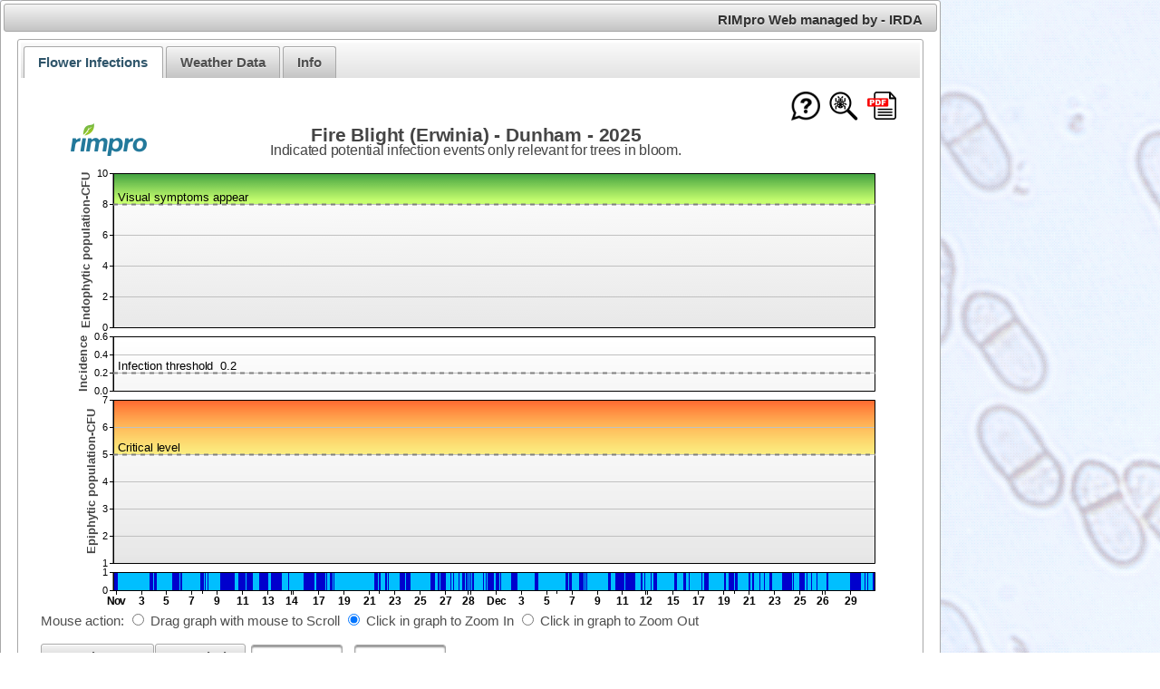

--- FILE ---
content_type: text/html;charset=UTF8
request_url: https://www.rimpro.eu/faces/erwinia.xhtml?id=3PowFNo
body_size: 428357
content:
<?xml version='1.0' encoding='UTF-8' ?>
<!DOCTYPE html>
<html lang="en" xmlns="http://www.w3.org/1999/xhtml"><head id="j_idt2"><link type="text/css" rel="stylesheet" href="/faces/javax.faces.resource/theme.css?ln=primefaces-aristo" /><link type="text/css" rel="stylesheet" href="/faces/javax.faces.resource/style_guest.css;jsessionid=e3eafc7dc897e403d54d403b4766?ln=css" /><link type="text/css" rel="stylesheet" href="/faces/javax.faces.resource/style.css;jsessionid=e3eafc7dc897e403d54d403b4766?ln=css" /><link type="text/css" rel="stylesheet" href="/faces/javax.faces.resource/components.css;jsessionid=e3eafc7dc897e403d54d403b4766?ln=primefaces&amp;v=6.2.27" /><script type="text/javascript" src="/faces/javax.faces.resource/jquery/jquery.js;jsessionid=e3eafc7dc897e403d54d403b4766?ln=primefaces&amp;v=6.2.27"></script><script type="text/javascript" src="/faces/javax.faces.resource/jquery/jquery-plugins.js;jsessionid=e3eafc7dc897e403d54d403b4766?ln=primefaces&amp;v=6.2.27"></script><script type="text/javascript" src="/faces/javax.faces.resource/core.js;jsessionid=e3eafc7dc897e403d54d403b4766?ln=primefaces&amp;v=6.2.27"></script><script type="text/javascript" src="/faces/javax.faces.resource/components.js;jsessionid=e3eafc7dc897e403d54d403b4766?ln=primefaces&amp;v=6.2.27"></script><script type="text/javascript" src="/faces/javax.faces.resource/jsf.js;jsessionid=e3eafc7dc897e403d54d403b4766?ln=javax.faces&amp;stage=Development"></script><script type="text/javascript">if(window.PrimeFaces){PrimeFaces.settings.locale='en_US';PrimeFaces.settings.projectStage='Development';}</script>
            <title>RIMpro Erwinia </title><script type="text/javascript">
                window.custom = {};
                window.custom.wait = "/faces/javax.faces.resource/images/wait.gif";
                window.custom.spacer = "/faces/javax.faces.resource/images/spacer.gif";
            </script><script type="text/javascript" src="/faces/javax.faces.resource/cdjcv.js;jsessionid=e3eafc7dc897e403d54d403b4766?ln=javascripts"></script><script type="text/javascript" src="/faces/javax.faces.resource/ctrlReverseZoom.js;jsessionid=e3eafc7dc897e403d54d403b4766?ln=javascripts"></script><script type="text/javascript" src="/faces/javax.faces.resource/graph.js;jsessionid=e3eafc7dc897e403d54d403b4766?ln=javascripts"></script>
            <link rel="shortcut icon" type="image/x-icon" href="/faces/javax.faces.resource/images/favicon.ico" /></head><body style="margin:0px;">
            <script type="text/javascript">
                JsChartViewer.addEventListener(window, 'load', function () {
                    var viewer = JsChartViewer.get("erwinia");
                    addListenerForCtrlKey(viewer);
                    viewer.attachHandler("ViewPortChanged", viewer.partialUpdate);
                    viewer.setMouseUsage(JsChartViewer.ZoomIn);
                    viewer.setCustomAttr("datarange", "NO");
                    viewer.setCustomAttr("year", "NO");
                });
                JsChartViewer.addEventListener(window, 'load', function () {
                    var viewer = JsChartViewer.get("weatherchart");
                    addListenerForCtrlKey(viewer);
                    viewer.attachHandler("ViewPortChanged", viewer.partialUpdate);
                    viewer.setMouseUsage(JsChartViewer.ZoomIn);
                    viewer.setCustomAttr("datarange", "NO");
                    viewer.setCustomAttr("year", "NO");
                });
            </script><script id="j_idt14_s" type="text/javascript">$(function(){PrimeFaces.cw("Tooltip","widget_j_idt14",{id:"j_idt14",showEffect:"fade",hideEffect:"fade",showDelay:1000,position:"bottom"});});</script><span id="messages"></span><script id="messages_s" type="text/javascript">$(function(){PrimeFaces.cw("Growl","widget_messages",{id:"messages",sticky:false,life:8000,escape:true,keepAlive:false,msgs:[]});});</script><div id="GraphicsPanel" class="ui-panel ui-widget ui-widget-content ui-corner-all graphique" style="width: 1030px;" data-widget="widget_GraphicsPanel"><div id="GraphicsPanel_header" class="ui-panel-titlebar ui-widget-header ui-helper-clearfix ui-corner-all"><span class="ui-panel-title"><span style="float: right;">RIMpro Web  managed by  - IRDA</span></span></div><div id="GraphicsPanel_content" class="ui-panel-content ui-widget-content"><div id="GraphicsTab" class="ui-tabs ui-widget ui-widget-content ui-corner-all ui-hidden-container ui-tabs-top" data-widget="widget_GraphicsTab"><ul class="ui-tabs-nav ui-helper-reset ui-widget-header ui-corner-all" role="tablist"><li class="ui-tabs-header ui-state-default ui-tabs-selected ui-state-active ui-corner-top" role="tab" aria-expanded="true" aria-selected="true" data-index="0"><a href="#GraphicsTab:chart1" tabindex="-1">Flower Infections</a></li><li class="ui-tabs-header ui-state-default ui-corner-top" role="tab" aria-expanded="false" aria-selected="false" data-index="1"><a href="#GraphicsTab:chart2" tabindex="-1">Weather Data</a></li><li class="ui-tabs-header ui-state-default ui-corner-top" role="tab" aria-expanded="false" aria-selected="false" data-index="2"><a href="#GraphicsTab:info" tabindex="-1">Info</a></li></ul><div class="ui-tabs-panels"><div id="GraphicsTab:chart1" class="ui-tabs-panel ui-widget-content ui-corner-bottom" role="tabpanel" aria-hidden="false" data-index="0">
<form id="GraphicsTab:j_idt18" name="GraphicsTab:j_idt18" method="post" action="/faces/erwinia.xhtml;jsessionid=e3eafc7dc897e403d54d403b4766" enctype="application/x-www-form-urlencoded">
<input type="hidden" name="GraphicsTab:j_idt18" value="GraphicsTab:j_idt18" />

    <div class="model_icons_container"><a href="https://rimpro.cloud/en/platform/fireblight-erwinia/" title="Show graph interpretation" target="_blank"><img id="GraphicsTab:j_idt18:j_idt21" src="/faces/javax.faces.resource/question.png;jsessionid=e3eafc7dc897e403d54d403b4766?ln=images" alt="" /></a><a id="GraphicsTab:j_idt18:j_idt22" href="#" class="ui-commandlink ui-widget" aria-label="Show model documentation" onclick="PF('dlg_documentation_erwinia').show();return false;;PrimeFaces.ab({s:&quot;GraphicsTab:j_idt18:j_idt22&quot;});return false;" title="Show model documentation"><img id="GraphicsTab:j_idt18:j_idt23" src="/faces/javax.faces.resource/documentation.png;jsessionid=e3eafc7dc897e403d54d403b4766?ln=images" alt="" /></a><a id="GraphicsTab:j_idt18:j_idt24" href="#" class="ui-commandlink ui-widget" aria-label="Download this chart as PDF" onclick="JsChartViewer.get('erwinia').partialUpdateAsAttachment();return false;;PrimeFaces.ab({s:&quot;GraphicsTab:j_idt18:j_idt24&quot;});return false;" title="Download this chart as PDF"><img id="GraphicsTab:j_idt18:j_idt25" src="/faces/javax.faces.resource/pdf_icon_model.png;jsessionid=e3eafc7dc897e403d54d403b4766?ln=images" alt="" /></a><div id="GraphicsTab:j_idt18:j_idt26" class="ui-dialog ui-widget ui-widget-content ui-corner-all ui-shadow ui-hidden-container"><div class="ui-dialog-titlebar ui-widget-header ui-helper-clearfix ui-corner-top"><span id="GraphicsTab:j_idt18:j_idt26_title" class="ui-dialog-title">Model documentation</span><a href="#" class="ui-dialog-titlebar-icon ui-dialog-titlebar-close ui-corner-all" aria-label="Close"><span class="ui-icon ui-icon-closethick"></span></a><a href="#" class="ui-dialog-titlebar-icon ui-dialog-titlebar-maximize ui-corner-all"><span class="ui-icon ui-icon-extlink"></span></a></div><div class="ui-dialog-content ui-widget-content"><object type="application/pdf" data="https://www.rimpro.fr/infomodels/en/Feu bact&eacute;rien.pdf?pfdrid_c=true#zoom=pagewidth" height="800" width="1000"></object></div></div><script id="GraphicsTab:j_idt18:j_idt26_s" type="text/javascript">$(function(){PrimeFaces.cw("Dialog","dlg_documentation_erwinia",{id:"GraphicsTab:j_idt18:j_idt26",modal:true,appendTo:"@(body)",closeOnEscape:true,fitViewport:true,responsive:true});});</script>
    </div><input type='hidden' id='erwinia_JsChartViewerState' name='erwinia_JsChartViewerState' value='0*01*02*95932*5353*5344*0.83471074380165295*06*0.16528925619834717*131*96015*0.00824742268041237124**datarange**NOx_max**6.39027306E10x_min**6.38713026E10' /><input type='hidden' id='erwinia_callBackURL' name='erwinia_callBackURL' value='/faces/erwinia.xhtml;jsessionid=e3eafc7dc897e403d54d403b4766?id=3PowFNo&cdLoopBack=1' /><script type='text/javascript'>window.erwinia_chartModel={"charts":[{"x":0,"y":0,"c":{"axes":[{"x":80,"y":225,"l":840,"dir":2,"th":4,"st":5,"minV":6.3897535889256195E10,"maxV":63902730600,"minC":80,"maxC":920,"labels":{"6.3897535889256E10":[null,6.3897535889256E10],"63897552000":["<*font=Arial Bold*>Nov",63897552000],"63897724800":["<*font=Arial Bold*>3",63897724800],"63897897600":["<*font=Arial Bold*>5",63897897600],"63898070400":["<*font=Arial Bold*>7",63898070400],"6.3898140689256E10":["19",6.3898140689256E10],"63898243200":["<*font=Arial Bold*>9",63898243200],"63898416000":["<*font=Arial Bold*>11",63898416000],"63898588800":["<*font=Arial Bold*>13",63898588800],"6.3898745489256E10":["<*font=Arial Bold*>14",6.3898745489256E10],"63898761600":["<*font=Arial Bold*>15",63898761600],"63898934400":["<*font=Arial Bold*>17",63898934400],"63899107200":["<*font=Arial Bold*>19",63899107200],"63899280000":["<*font=Arial Bold*>21",63899280000],"6.3899350289256E10":["19",6.3899350289256E10],"63899452800":["<*font=Arial Bold*>23",63899452800],"63899625600":["<*font=Arial Bold*>25",63899625600],"63899798400":["<*font=Arial Bold*>27",63899798400],"6.3899955089256E10":["<*font=Arial Bold*>28",6.3899955089256E10],"63899971200":["<*font=Arial Bold*>29",63899971200],"63900144000":["<*font=Arial Bold*>Dec",63900144000],"63900316800":["<*font=Arial Bold*>3",63900316800],"63900489600":["<*font=Arial Bold*>5",63900489600],"6.3900559889256E10":["19",6.3900559889256E10],"63900662400":["<*font=Arial Bold*>7",63900662400],"63900835200":["<*font=Arial Bold*>9",63900835200],"63901008000":["<*font=Arial Bold*>11",63901008000],"6.3901164689256E10":["<*font=Arial Bold*>12",6.3901164689256E10],"63901180800":["<*font=Arial Bold*>13",63901180800],"63901353600":["<*font=Arial Bold*>15",63901353600],"63901526400":["<*font=Arial Bold*>17",63901526400],"63901699200":["<*font=Arial Bold*>19",63901699200],"6.3901769489256E10":["19",6.3901769489256E10],"63901872000":["<*font=Arial Bold*>21",63901872000],"63902044800":["<*font=Arial Bold*>23",63902044800],"63902217600":["<*font=Arial Bold*>25",63902217600],"6.3902374289256E10":["<*font=Arial Bold*>26",6.3902374289256E10],"63902390400":["<*font=Arial Bold*>27",63902390400],"63902563200":["<*font=Arial Bold*>29",63902563200]}},{"x":80,"y":55,"l":840,"dir":8,"th":0,"st":3,"minV":6.3897535889256195E10,"maxV":63902730600,"minC":80,"maxC":920,"labels":{}},{"x":80,"y":225,"l":170,"dir":4,"th":38,"st":3,"minV":0,"maxV":10,"minC":225,"maxC":55,"labels":{"0":["0",0],"2":["2",2],"4":["4",4],"6":["6",6],"8":["8",8],"10":["10",10]}},{"x":920,"y":225,"l":170,"dir":6,"th":0,"st":3,"minV":0,"maxV":100,"minC":225,"maxC":55,"labels":{}}],"layers":[{"id":0,"xValues":[63897537600,63897541200,63897548400,63897553800,63897561000,63897566400,63897573600,63897579000,63897586200,63897591600,63897597000,63897604200,63897609600,63897616800,63897622200,63897629400,63897634800,63897640200,63897647400,63897652800,63897660000,63897665400,63897672600,63897678000,63897685200,63897690600,63897696000,63897703200,63897708600,63897715800,63897721200,63897728400,63897733800,63897739200,63897746400,63897751800,63897759000,63897764400,63897771600,63897777000,63897782400,63897789600,63897795000,63897802200,63897807600,63897814800,63897820200,63897827400,63897832800,63897838200,63897845400,63897850800,63897858000,63897863400,63897870600,63897876000,63897881400,63897888600,63897894000,63897901200,63897906600,63897913800,63897919200,63897924600,63897931800,63897937200,63897944400,63897949800,63897957000,63897962400,63897969600,63897975000,63897980400,63897987600,63897993000,63898000200,63898005600,63898012800,63898018200,63898023600,63898030800,63898036200,63898043400,63898048800,63898056000,63898061400,63898068600,63898074000,63898079400,63898086600,63898092000,63898099200,63898104600,63898111800,63898117200,63898122600,63898129800,63898135200,63898142400,63898147800,63898155000,63898160400,63898165800,63898173000,63898178400,63898185600,63898191000,63898198200,63898203600,63898210800,63898216200,63898221600,63898228800,63898234200,63898241400,63898246800,63898254000,63898259400,63898264800,63898272000,63898277400,63898284600,63898290000,63898297200,63898302600,63898309800,63898315200,63898320600,63898327800,63898333200,63898340400,63898345800,63898353000,63898358400,63898363800,63898371000,63898376400,63898383600,63898389000,63898396200,63898401600,63898407000,63898414200,63898419600,63898426800,63898432200,63898439400,63898444800,63898452000,63898457400,63898462800,63898470000,63898475400,63898482600,63898488000,63898495200,63898500600,63898506000,63898513200,63898518600,63898525800,63898531200,63898538400,63898543800,63898549200,63898556400,63898561800,63898569000,63898574400,63898581600,63898587000,63898594200,63898599600,63898605000,63898612200,63898617600,63898624800,63898630200,63898637400,63898642800,63898648200,63898655400,63898660800,63898668000,63898673400,63898680600,63898686000,63898693200,63898698600,63898704000,63898711200,63898716600,63898723800,63898729200,63898736400,63898741800,63898747200,63898754400,63898759800,63898767000,63898772400,63898779600,63898785000,63898790400,63898797600,63898803000,63898810200,63898815600,63898822800,63898828200,63898835400,63898840800,63898846200,63898853400,63898858800,63898866000,63898871400,63898878600,63898884000,63898889400,63898896600,63898902000,63898909200,63898914600,63898921800,63898927200,63898934400,63898939800,63898945200,63898952400,63898957800,63898965000,63898970400,63898977600,63898983000,63898988400,63898995600,63899001000,63899008200,63899013600,63899020800,63899026200,63899031600,63899038800,63899044200,63899051400,63899056800,63899064000,63899069400,63899076600,63899082000,63899087400,63899094600,63899100000,63899107200,63899112600,63899119800,63899125200,63899130600,63899137800,63899143200,63899150400,63899155800,63899163000,63899168400,63899173800,63899181000,63899186400,63899193600,63899199000,63899206200,63899211600,63899218800,63899224200,63899229600,63899236800,63899242200,63899249400,63899254800,63899262000,63899267400,63899272800,63899280000,63899285400,63899292600,63899298000,63899305200,63899310600,63899317800,63899323200,63899328600,63899335800,63899341200,63899348400,63899353800,63899361000,63899366400,63899371800,63899379000,63899384400,63899391600,63899397000,63899404200,63899409600,63899415000,63899422200,63899427600,63899434800,63899440200,63899447400,63899452800,63899460000,63899465400,63899470800,63899478000,63899483400,63899490600,63899496000,63899503200,63899508600,63899514000,63899521200,63899526600,63899533800,63899539200,63899546400,63899551800,63899559000,63899564400,63899569800,63899577000,63899582400,63899589600,63899595000,63899602200,63899607600,63899613000,63899620200,63899625600,63899632800,63899638200,63899645400,63899650800,63899656200,63899663400,63899668800,63899676000,63899681400,63899688600,63899694000,63899701200,63899706600,63899712000,63899719200,63899724600,63899731800,63899737200,63899744400,63899749800,63899755200,63899762400,63899767800,63899775000,63899780400,63899787600,63899793000,63899798400,63899805600,63899811000,63899818200,63899823600,63899830800,63899836200,63899843400,63899848800,63899854200,63899861400,63899866800,63899874000,63899879400,63899886600,63899892000,63899897400,63899904600,63899910000,63899917200,63899922600,63899929800,63899935200,63899942400,63899947800,63899953200,63899960400,63899965800,63899973000,63899978400,63899985600,63899991000,63899996400,63900003600,63900009000,63900016200,63900021600,63900028800,63900034200,63900039600,63900046800,63900052200,63900059400,63900064800,63900072000,63900077400,63900084600,63900090000,63900095400,63900102600,63900108000,63900115200,63900120600,63900127800,63900133200,63900138600,63900145800,63900151200,63900158400,63900163800,63900171000,63900176400,63900183600,63900189000,63900194400,63900201600,63900207000,63900214200,63900219600,63900226800,63900232200,63900237600,63900244800,63900250200,63900257400,63900262800,63900270000,63900275400,63900280800,63900288000,63900293400,63900300600,63900306000,63900313200,63900318600,63900325800,63900331200,63900336600,63900343800,63900349200,63900356400,63900361800,63900369000,63900374400,63900379800,63900387000,63900392400,63900399600,63900405000,63900412200,63900417600,63900424800,63900430200,63900435600,63900442800,63900448200,63900455400,63900460800,63900468000,63900473400,63900478800,63900486000,63900491400,63900498600,63900504000,63900511200,63900516600,63900522000,63900529200,63900534600,63900541800,63900547200,63900554400,63900559800,63900567000,63900572400,63900577800,63900585000,63900590400,63900597600,63900603000,63900610200,63900615600,63900621000,63900628200,63900633600,63900640800,63900646200,63900653400,63900658800,63900664200,63900671400,63900676800,63900684000,63900689400,63900696600,63900702000,63900709200,63900714600,63900720000,63900727200,63900732600,63900739800,63900745200,63900752400,63900757800,63900763200,63900770400,63900775800,63900783000,63900788400,63900795600,63900801000,63900808200,63900813600,63900819000,63900826200,63900831600,63900838800,63900844200,63900851400,63900856800,63900862200,63900869400,63900874800,63900882000,63900887400,63900894600,63900900000,63900905400,63900912600,63900918000,63900925200,63900930600,63900937800,63900943200,63900950400,63900955800,63900961200,63900968400,63900973800,63900981000,63900986400,63900993600,63900999000,63901004400,63901011600,63901017000,63901024200,63901029600,63901036800,63901042200,63901049400,63901054800,63901060200,63901067400,63901072800,63901080000,63901085400,63901092600,63901098000,63901103400,63901110600,63901116000,63901123200,63901128600,63901135800,63901141200,63901146600,63901153800,63901159200,63901166400,63901171800,63901179000,63901184400,63901191600,63901197000,63901202400,63901209600,63901215000,63901222200,63901227600,63901234800,63901240200,63901245600,63901252800,63901258200,63901265400,63901270800,63901278000,63901283400,63901288800,63901296000,63901301400,63901308600,63901314000,63901321200,63901326600,63901333800,63901339200,63901344600,63901351800,63901357200,63901364400,63901369800,63901377000,63901382400,63901387800,63901395000,63901400400,63901407600,63901413000,63901420200,63901425600,63901432800,63901438200,63901443600,63901450800,63901456200,63901463400,63901468800,63901476000,63901481400,63901486800,63901494000,63901499400,63901506600,63901512000,63901519200,63901524600,63901530000,63901537200,63901542600,63901549800,63901555200,63901562400,63901567800,63901575000,63901580400,63901585800,63901593000,63901598400,63901605600,63901611000,63901618200,63901623600,63901629000,63901636200,63901641600,63901648800,63901654200,63901661400,63901666800,63901674000,63901679400,63901684800,63901692000,63901697400,63901704600,63901710000,63901717200,63901722600,63901728000,63901735200,63901740600,63901747800,63901753200,63901760400,63901765800,63901771200,63901778400,63901783800,63901791000,63901796400,63901803600,63901809000,63901816200,63901821600,63901827000,63901834200,63901839600,63901846800,63901852200,63901859400,63901864800,63901870200,63901877400,63901882800,63901890000,63901895400,63901902600,63901908000,63901913400,63901920600,63901926000,63901933200,63901938600,63901945800,63901951200,63901958400,63901963800,63901969200,63901976400,63901981800,63901989000,63901994400,63902001600,63902007000,63902012400,63902019600,63902025000,63902032200,63902037600,63902044800,63902050200,63902057400,63902062800,63902068200,63902075400,63902080800,63902088000,63902093400,63902100600,63902106000,63902111400,63902118600,63902124000,63902131200,63902136600,63902143800,63902149200,63902154600,63902161800,63902167200,63902174400,63902179800,63902187000,63902192400,63902199600,63902205000,63902210400,63902217600,63902223000,63902230200,63902235600,63902242800,63902248200,63902253600,63902260800,63902266200,63902273400,63902278800,63902286000,63902291400,63902298600,63902304000,63902309400,63902316600,63902322000,63902329200,63902334600,63902341800,63902347200,63902352600,63902359800,63902365200,63902372400,63902377800,63902385000,63902390400,63902395800,63902403000,63902408400,63902415600,63902421000,63902428200,63902433600,63902440800,63902446200,63902451600,63902458800,63902464200,63902471400,63902476800,63902484000,63902489400,63902494800,63902502000,63902507400,63902514600,63902520000,63902527200,63902532600,63902538000,63902545200,63902550600,63902557800,63902563200,63902570400,63902575800,63902583000,63902588400,63902593800,63902601000,63902606400,63902613600,63902619000,63902626200,63902631600,63902637000,63902644200,63902649600,63902656800,63902662200,63902669400,63902674800,63902682000,63902687400,63902692800,63902700000,63902705400,63902712600,63902718000,63902725200,63902730600],"dataSets":[{"id":null,"g":0,"color":16711680,"axis":2,"data":[0,null,null,null,null,null,null,null,null,null,null,null,null,null,null,null,null,null,null,null,null,null,null,null,null,null,null,null,null,null,null,null,null,null,null,null,null,null,null,null,null,null,null,null,null,null,null,null,null,null,null,null,null,null,null,null,null,null,null,null,null,null,null,null,null,null,null,null,null,null,null,null,null,null,null,null,null,null,null,null,null,null,null,null,null,null,null,null,null,null,null,null,null,null,null,null,null,null,null,null,null,null,null,null,null,null,null,null,null,null,null,null,null,null,null,null,null,null,null,null,null,null,null,null,null,null,null,null,null,null,null,null,null,null,null,null,null,null,null,null,null,null,null,null,null,null,null,null,null,null,null,null,null,null,null,null,null,null,null,null,null,null,null,null,null,null,null,null,null,null,null,null,null,null,null,null,null,null,null,null,null,null,null,null,null,null,null,null,null,null,null,null,null,null,null,null,null,null,null,null,null,null,null,null,null,null,null,null,null,null,null,null,null,null,null,null,null,null,null,null,null,null,null,null,null,null,null,null,null,null,null,null,null,null,null,null,null,null,null,null,null,null,null,null,null,null,null,null,null,null,null,null,null,null,null,null,null,null,null,null,null,null,null,null,null,null,null,null,null,null,null,null,null,null,null,null,null,null,null,null,null,null,null,null,null,null,null,null,null,null,null,null,null,null,null,null,null,null,null,null,null,null,null,null,null,null,null,null,null,null,null,null,null,null,null,null,null,null,null,null,null,null,null,null,null,null,null,null,null,null,null,null,null,null,null,null,null,null,null,null,null,null,null,null,null,null,null,null,null,null,null,null,null,null,null,null,null,null,null,null,null,null,null,null,null,null,null,null,null,null,null,null,null,null,null,null,null,null,null,null,null,null,null,null,null,null,null,null,null,null,null,null,null,null,null,null,null,null,null,null,null,null,null,null,null,null,null,null,null,null,null,null,null,null,null,null,null,null,null,null,null,null,null,null,null,null,null,null,null,null,null,null,null,null,null,null,null,null,null,null,null,null,null,null,null,null,null,null,null,null,null,null,null,null,null,null,null,null,null,null,null,null,null,null,null,null,null,null,null,null,null,null,null,null,null,null,null,null,null,null,null,null,null,null,null,null,null,null,null,null,null,null,null,null,null,null,null,null,null,null,null,null,null,null,null,null,null,null,null,null,null,null,null,null,null,null,null,null,null,null,null,null,null,null,null,null,null,null,null,null,null,null,null,null,null,null,null,null,null,null,null,null,null,null,null,null,null,null,null,null,null,null,null,null,null,null,null,null,null,null,null,null,null,null,null,null,null,null,null,null,null,null,null,null,null,null,null,null,null,null,null,null,null,null,null,null,null,null,null,null,null,null,null,null,null,null,null,null,null,null,null,null,null,null,null,null,null,null,null,null,null,null,null,null,null,null,null,null,null,null,null,null,null,null,null,null,null,null,null,null,null,null,null,null,null,null,null,null,null,null,null,null,null,null,null,null,null,null,null,null,null,null,null,null,null,null,null,null,null,null,null,null,null,null,null,null,null,null,null,null,null,null,null,null,null,null,null,null,null,null,null,null,null,null,null,null,null,null,null,null,null,null,null,null,null,null,null,null,null,null,null,null,null,null,null,null,null,null,null,null,null,null,null,null,null,null,null,null,null,null,null,null,null,null,null,null,null,null,null,null,null,null,null,null,null,null,null,null,null,null,null,null,null,null,null,null,null,null,null,null,null,null,null,null,null,null,null,null,null,null,null,null,null,null,null,null,null,null,null,null,null,null,null,null,null,null,null,null,null,null,null,null,null,null,null,null,null,null,null,null,null,null,null,null,null,null,null,null,null,null,null,null,null,null,null,null,null,null,null,null,null,null,null,null,null,null,null,null,null,null,null,null,null,null,null,null,null,null,null,null,null,null,null,null,null,null,null,null,null,null,0]},{"id":null,"g":0,"color":16711680,"axis":2,"data":[0,null,null,null,null,null,null,null,null,null,null,null,null,null,null,null,null,null,null,null,null,null,null,null,null,null,null,null,null,null,null,null,null,null,null,null,null,null,null,null,null,null,null,null,null,null,null,null,null,null,null,null,null,null,null,null,null,null,null,null,null,null,null,null,null,null,null,null,null,null,null,null,null,null,null,null,null,null,null,null,null,null,null,null,null,null,null,null,null,null,null,null,null,null,null,null,null,null,null,null,null,null,null,null,null,null,null,null,null,null,null,null,null,null,null,null,null,null,null,null,null,null,null,null,null,null,null,null,null,null,null,null,null,null,null,null,null,null,null,null,null,null,null,null,null,null,null,null,null,null,null,null,null,null,null,null,null,null,null,null,null,null,null,null,null,null,null,null,null,null,null,null,null,null,null,null,null,null,null,null,null,null,null,null,null,null,null,null,null,null,null,null,null,null,null,null,null,null,null,null,null,null,null,null,null,null,null,null,null,null,null,null,null,null,null,null,null,null,null,null,null,null,null,null,null,null,null,null,null,null,null,null,null,null,null,null,null,null,null,null,null,null,null,null,null,null,null,null,null,null,null,null,null,null,null,null,null,null,null,null,null,null,null,null,null,null,null,null,null,null,null,null,null,null,null,null,null,null,null,null,null,null,null,null,null,null,null,null,null,null,null,null,null,null,null,null,null,null,null,null,null,null,null,null,null,null,null,null,null,null,null,null,null,null,null,null,null,null,null,null,null,null,null,null,null,null,null,null,null,null,null,null,null,null,null,null,null,null,null,null,null,null,null,null,null,null,null,null,null,null,null,null,null,null,null,null,null,null,null,null,null,null,null,null,null,null,null,null,null,null,null,null,null,null,null,null,null,null,null,null,null,null,null,null,null,null,null,null,null,null,null,null,null,null,null,null,null,null,null,null,null,null,null,null,null,null,null,null,null,null,null,null,null,null,null,null,null,null,null,null,null,null,null,null,null,null,null,null,null,null,null,null,null,null,null,null,null,null,null,null,null,null,null,null,null,null,null,null,null,null,null,null,null,null,null,null,null,null,null,null,null,null,null,null,null,null,null,null,null,null,null,null,null,null,null,null,null,null,null,null,null,null,null,null,null,null,null,null,null,null,null,null,null,null,null,null,null,null,null,null,null,null,null,null,null,null,null,null,null,null,null,null,null,null,null,null,null,null,null,null,null,null,null,null,null,null,null,null,null,null,null,null,null,null,null,null,null,null,null,null,null,null,null,null,null,null,null,null,null,null,null,null,null,null,null,null,null,null,null,null,null,null,null,null,null,null,null,null,null,null,null,null,null,null,null,null,null,null,null,null,null,null,null,null,null,null,null,null,null,null,null,null,null,null,null,null,null,null,null,null,null,null,null,null,null,null,null,null,null,null,null,null,null,null,null,null,null,null,null,null,null,null,null,null,null,null,null,null,null,null,null,null,null,null,null,null,null,null,null,null,null,null,null,null,null,null,null,null,null,null,null,null,null,null,null,null,null,null,null,null,null,null,null,null,null,null,null,null,null,null,null,null,null,null,null,null,null,null,null,null,null,null,null,null,null,null,null,null,null,null,null,null,null,null,null,null,null,null,null,null,null,null,null,null,null,null,null,null,null,null,null,null,null,null,null,null,null,null,null,null,null,null,null,null,null,null,null,null,null,null,null,null,null,null,null,null,null,null,null,null,null,null,null,null,null,null,null,null,null,null,null,null,null,null,null,null,null,null,null,null,null,null,null,null,null,null,null,null,null,null,null,null,null,null,null,null,null,null,null,null,null,null,null,null,null,null,null,null,null,null,null,null,null,null,null,null,null,null,null,null,null,null,null,null,null,null,null,null,null,null,null,null,null,null,null,null,null,null,null,null,null,null,null,null,null,null,null,null,null,null,null,null,null,null,null,null,null,null,null,null,0]},{"id":null,"g":0,"color":16711680,"axis":2,"data":[0,null,null,null,null,null,null,null,null,null,null,null,null,null,null,null,null,null,null,null,null,null,null,null,null,null,null,null,null,null,null,null,null,null,null,null,null,null,null,null,null,null,null,null,null,null,null,null,null,null,null,null,null,null,null,null,null,null,null,null,null,null,null,null,null,null,null,null,null,null,null,null,null,null,null,null,null,null,null,null,null,null,null,null,null,null,null,null,null,null,null,null,null,null,null,null,null,null,null,null,null,null,null,null,null,null,null,null,null,null,null,null,null,null,null,null,null,null,null,null,null,null,null,null,null,null,null,null,null,null,null,null,null,null,null,null,null,null,null,null,null,null,null,null,null,null,null,null,null,null,null,null,null,null,null,null,null,null,null,null,null,null,null,null,null,null,null,null,null,null,null,null,null,null,null,null,null,null,null,null,null,null,null,null,null,null,null,null,null,null,null,null,null,null,null,null,null,null,null,null,null,null,null,null,null,null,null,null,null,null,null,null,null,null,null,null,null,null,null,null,null,null,null,null,null,null,null,null,null,null,null,null,null,null,null,null,null,null,null,null,null,null,null,null,null,null,null,null,null,null,null,null,null,null,null,null,null,null,null,null,null,null,null,null,null,null,null,null,null,null,null,null,null,null,null,null,null,null,null,null,null,null,null,null,null,null,null,null,null,null,null,null,null,null,null,null,null,null,null,null,null,null,null,null,null,null,null,null,null,null,null,null,null,null,null,null,null,null,null,null,null,null,null,null,null,null,null,null,null,null,null,null,null,null,null,null,null,null,null,null,null,null,null,null,null,null,null,null,null,null,null,null,null,null,null,null,null,null,null,null,null,null,null,null,null,null,null,null,null,null,null,null,null,null,null,null,null,null,null,null,null,null,null,null,null,null,null,null,null,null,null,null,null,null,null,null,null,null,null,null,null,null,null,null,null,null,null,null,null,null,null,null,null,null,null,null,null,null,null,null,null,null,null,null,null,null,null,null,null,null,null,null,null,null,null,null,null,null,null,null,null,null,null,null,null,null,null,null,null,null,null,null,null,null,null,null,null,null,null,null,null,null,null,null,null,null,null,null,null,null,null,null,null,null,null,null,null,null,null,null,null,null,null,null,null,null,null,null,null,null,null,null,null,null,null,null,null,null,null,null,null,null,null,null,null,null,null,null,null,null,null,null,null,null,null,null,null,null,null,null,null,null,null,null,null,null,null,null,null,null,null,null,null,null,null,null,null,null,null,null,null,null,null,null,null,null,null,null,null,null,null,null,null,null,null,null,null,null,null,null,null,null,null,null,null,null,null,null,null,null,null,null,null,null,null,null,null,null,null,null,null,null,null,null,null,null,null,null,null,null,null,null,null,null,null,null,null,null,null,null,null,null,null,null,null,null,null,null,null,null,null,null,null,null,null,null,null,null,null,null,null,null,null,null,null,null,null,null,null,null,null,null,null,null,null,null,null,null,null,null,null,null,null,null,null,null,null,null,null,null,null,null,null,null,null,null,null,null,null,null,null,null,null,null,null,null,null,null,null,null,null,null,null,null,null,null,null,null,null,null,null,null,null,null,null,null,null,null,null,null,null,null,null,null,null,null,null,null,null,null,null,null,null,null,null,null,null,null,null,null,null,null,null,null,null,null,null,null,null,null,null,null,null,null,null,null,null,null,null,null,null,null,null,null,null,null,null,null,null,null,null,null,null,null,null,null,null,null,null,null,null,null,null,null,null,null,null,null,null,null,null,null,null,null,null,null,null,null,null,null,null,null,null,null,null,null,null,null,null,null,null,null,null,null,null,null,null,null,null,null,null,null,null,null,null,null,null,null,null,null,null,null,null,null,null,null,null,null,null,null,null,null,null,null,null,null,null,null,null,null,null,null,null,null,null,null,null,null,null,null,null,null,null,null,null,null,null,null,null,null,0]},{"id":null,"g":0,"color":16711680,"axis":2,"data":[0,null,null,null,null,null,null,null,null,null,null,null,null,null,null,null,null,null,null,null,null,null,null,null,null,null,null,null,null,null,null,null,null,null,null,null,null,null,null,null,null,null,null,null,null,null,null,null,null,null,null,null,null,null,null,null,null,null,null,null,null,null,null,null,null,null,null,null,null,null,null,null,null,null,null,null,null,null,null,null,null,null,null,null,null,null,null,null,null,null,null,null,null,null,null,null,null,null,null,null,null,null,null,null,null,null,null,null,null,null,null,null,null,null,null,null,null,null,null,null,null,null,null,null,null,null,null,null,null,null,null,null,null,null,null,null,null,null,null,null,null,null,null,null,null,null,null,null,null,null,null,null,null,null,null,null,null,null,null,null,null,null,null,null,null,null,null,null,null,null,null,null,null,null,null,null,null,null,null,null,null,null,null,null,null,null,null,null,null,null,null,null,null,null,null,null,null,null,null,null,null,null,null,null,null,null,null,null,null,null,null,null,null,null,null,null,null,null,null,null,null,null,null,null,null,null,null,null,null,null,null,null,null,null,null,null,null,null,null,null,null,null,null,null,null,null,null,null,null,null,null,null,null,null,null,null,null,null,null,null,null,null,null,null,null,null,null,null,null,null,null,null,null,null,null,null,null,null,null,null,null,null,null,null,null,null,null,null,null,null,null,null,null,null,null,null,null,null,null,null,null,null,null,null,null,null,null,null,null,null,null,null,null,null,null,null,null,null,null,null,null,null,null,null,null,null,null,null,null,null,null,null,null,null,null,null,null,null,null,null,null,null,null,null,null,null,null,null,null,null,null,null,null,null,null,null,null,null,null,null,null,null,null,null,null,null,null,null,null,null,null,null,null,null,null,null,null,null,null,null,null,null,null,null,null,null,null,null,null,null,null,null,null,null,null,null,null,null,null,null,null,null,null,null,null,null,null,null,null,null,null,null,null,null,null,null,null,null,null,null,null,null,null,null,null,null,null,null,null,null,null,null,null,null,null,null,null,null,null,null,null,null,null,null,null,null,null,null,null,null,null,null,null,null,null,null,null,null,null,null,null,null,null,null,null,null,null,null,null,null,null,null,null,null,null,null,null,null,null,null,null,null,null,null,null,null,null,null,null,null,null,null,null,null,null,null,null,null,null,null,null,null,null,null,null,null,null,null,null,null,null,null,null,null,null,null,null,null,null,null,null,null,null,null,null,null,null,null,null,null,null,null,null,null,null,null,null,null,null,null,null,null,null,null,null,null,null,null,null,null,null,null,null,null,null,null,null,null,null,null,null,null,null,null,null,null,null,null,null,null,null,null,null,null,null,null,null,null,null,null,null,null,null,null,null,null,null,null,null,null,null,null,null,null,null,null,null,null,null,null,null,null,null,null,null,null,null,null,null,null,null,null,null,null,null,null,null,null,null,null,null,null,null,null,null,null,null,null,null,null,null,null,null,null,null,null,null,null,null,null,null,null,null,null,null,null,null,null,null,null,null,null,null,null,null,null,null,null,null,null,null,null,null,null,null,null,null,null,null,null,null,null,null,null,null,null,null,null,null,null,null,null,null,null,null,null,null,null,null,null,null,null,null,null,null,null,null,null,null,null,null,null,null,null,null,null,null,null,null,null,null,null,null,null,null,null,null,null,null,null,null,null,null,null,null,null,null,null,null,null,null,null,null,null,null,null,null,null,null,null,null,null,null,null,null,null,null,null,null,null,null,null,null,null,null,null,null,null,null,null,null,null,null,null,null,null,null,null,null,null,null,null,null,null,null,null,null,null,null,null,null,null,null,null,null,null,null,null,null,null,null,null,null,null,null,null,null,null,null,null,null,null,null,null,null,null,null,null,null,null,null,null,null,null,null,null,null,null,null,null,null,null,null,null,null,null,null,null,null,null,null,null,null,null,null,null,null,null,null,null,0]},{"id":null,"g":0,"color":16711680,"axis":2,"data":[0,null,null,null,null,null,null,null,null,null,null,null,null,null,null,null,null,null,null,null,null,null,null,null,null,null,null,null,null,null,null,null,null,null,null,null,null,null,null,null,null,null,null,null,null,null,null,null,null,null,null,null,null,null,null,null,null,null,null,null,null,null,null,null,null,null,null,null,null,null,null,null,null,null,null,null,null,null,null,null,null,null,null,null,null,null,null,null,null,null,null,null,null,null,null,null,null,null,null,null,null,null,null,null,null,null,null,null,null,null,null,null,null,null,null,null,null,null,null,null,null,null,null,null,null,null,null,null,null,null,null,null,null,null,null,null,null,null,null,null,null,null,null,null,null,null,null,null,null,null,null,null,null,null,null,null,null,null,null,null,null,null,null,null,null,null,null,null,null,null,null,null,null,null,null,null,null,null,null,null,null,null,null,null,null,null,null,null,null,null,null,null,null,null,null,null,null,null,null,null,null,null,null,null,null,null,null,null,null,null,null,null,null,null,null,null,null,null,null,null,null,null,null,null,null,null,null,null,null,null,null,null,null,null,null,null,null,null,null,null,null,null,null,null,null,null,null,null,null,null,null,null,null,null,null,null,null,null,null,null,null,null,null,null,null,null,null,null,null,null,null,null,null,null,null,null,null,null,null,null,null,null,null,null,null,null,null,null,null,null,null,null,null,null,null,null,null,null,null,null,null,null,null,null,null,null,null,null,null,null,null,null,null,null,null,null,null,null,null,null,null,null,null,null,null,null,null,null,null,null,null,null,null,null,null,null,null,null,null,null,null,null,null,null,null,null,null,null,null,null,null,null,null,null,null,null,null,null,null,null,null,null,null,null,null,null,null,null,null,null,null,null,null,null,null,null,null,null,null,null,null,null,null,null,null,null,null,null,null,null,null,null,null,null,null,null,null,null,null,null,null,null,null,null,null,null,null,null,null,null,null,null,null,null,null,null,null,null,null,null,null,null,null,null,null,null,null,null,null,null,null,null,null,null,null,null,null,null,null,null,null,null,null,null,null,null,null,null,null,null,null,null,null,null,null,null,null,null,null,null,null,null,null,null,null,null,null,null,null,null,null,null,null,null,null,null,null,null,null,null,null,null,null,null,null,null,null,null,null,null,null,null,null,null,null,null,null,null,null,null,null,null,null,null,null,null,null,null,null,null,null,null,null,null,null,null,null,null,null,null,null,null,null,null,null,null,null,null,null,null,null,null,null,null,null,null,null,null,null,null,null,null,null,null,null,null,null,null,null,null,null,null,null,null,null,null,null,null,null,null,null,null,null,null,null,null,null,null,null,null,null,null,null,null,null,null,null,null,null,null,null,null,null,null,null,null,null,null,null,null,null,null,null,null,null,null,null,null,null,null,null,null,null,null,null,null,null,null,null,null,null,null,null,null,null,null,null,null,null,null,null,null,null,null,null,null,null,null,null,null,null,null,null,null,null,null,null,null,null,null,null,null,null,null,null,null,null,null,null,null,null,null,null,null,null,null,null,null,null,null,null,null,null,null,null,null,null,null,null,null,null,null,null,null,null,null,null,null,null,null,null,null,null,null,null,null,null,null,null,null,null,null,null,null,null,null,null,null,null,null,null,null,null,null,null,null,null,null,null,null,null,null,null,null,null,null,null,null,null,null,null,null,null,null,null,null,null,null,null,null,null,null,null,null,null,null,null,null,null,null,null,null,null,null,null,null,null,null,null,null,null,null,null,null,null,null,null,null,null,null,null,null,null,null,null,null,null,null,null,null,null,null,null,null,null,null,null,null,null,null,null,null,null,null,null,null,null,null,null,null,null,null,null,null,null,null,null,null,null,null,null,null,null,null,null,null,null,null,null,null,null,null,null,null,null,null,null,null,null,null,null,null,null,null,null,null,null,null,null,null,null,null,null,null,null,null,null,null,null,null,0]},{"id":null,"g":0,"color":16711680,"axis":2,"data":[0,null,null,null,null,null,null,null,null,null,null,null,null,null,null,null,null,null,null,null,null,null,null,null,null,null,null,null,null,null,null,null,null,null,null,null,null,null,null,null,null,null,null,null,null,null,null,null,null,null,null,null,null,null,null,null,null,null,null,null,null,null,null,null,null,null,null,null,null,null,null,null,null,null,null,null,null,null,null,null,null,null,null,null,null,null,null,null,null,null,null,null,null,null,null,null,null,null,null,null,null,null,null,null,null,null,null,null,null,null,null,null,null,null,null,null,null,null,null,null,null,null,null,null,null,null,null,null,null,null,null,null,null,null,null,null,null,null,null,null,null,null,null,null,null,null,null,null,null,null,null,null,null,null,null,null,null,null,null,null,null,null,null,null,null,null,null,null,null,null,null,null,null,null,null,null,null,null,null,null,null,null,null,null,null,null,null,null,null,null,null,null,null,null,null,null,null,null,null,null,null,null,null,null,null,null,null,null,null,null,null,null,null,null,null,null,null,null,null,null,null,null,null,null,null,null,null,null,null,null,null,null,null,null,null,null,null,null,null,null,null,null,null,null,null,null,null,null,null,null,null,null,null,null,null,null,null,null,null,null,null,null,null,null,null,null,null,null,null,null,null,null,null,null,null,null,null,null,null,null,null,null,null,null,null,null,null,null,null,null,null,null,null,null,null,null,null,null,null,null,null,null,null,null,null,null,null,null,null,null,null,null,null,null,null,null,null,null,null,null,null,null,null,null,null,null,null,null,null,null,null,null,null,null,null,null,null,null,null,null,null,null,null,null,null,null,null,null,null,null,null,null,null,null,null,null,null,null,null,null,null,null,null,null,null,null,null,null,null,null,null,null,null,null,null,null,null,null,null,null,null,null,null,null,null,null,null,null,null,null,null,null,null,null,null,null,null,null,null,null,null,null,null,null,null,null,null,null,null,null,null,null,null,null,null,null,null,null,null,null,null,null,null,null,null,null,null,null,null,null,null,null,null,null,null,null,null,null,null,null,null,null,null,null,null,null,null,null,null,null,null,null,null,null,null,null,null,null,null,null,null,null,null,null,null,null,null,null,null,null,null,null,null,null,null,null,null,null,null,null,null,null,null,null,null,null,null,null,null,null,null,null,null,null,null,null,null,null,null,null,null,null,null,null,null,null,null,null,null,null,null,null,null,null,null,null,null,null,null,null,null,null,null,null,null,null,null,null,null,null,null,null,null,null,null,null,null,null,null,null,null,null,null,null,null,null,null,null,null,null,null,null,null,null,null,null,null,null,null,null,null,null,null,null,null,null,null,null,null,null,null,null,null,null,null,null,null,null,null,null,null,null,null,null,null,null,null,null,null,null,null,null,null,null,null,null,null,null,null,null,null,null,null,null,null,null,null,null,null,null,null,null,null,null,null,null,null,null,null,null,null,null,null,null,null,null,null,null,null,null,null,null,null,null,null,null,null,null,null,null,null,null,null,null,null,null,null,null,null,null,null,null,null,null,null,null,null,null,null,null,null,null,null,null,null,null,null,null,null,null,null,null,null,null,null,null,null,null,null,null,null,null,null,null,null,null,null,null,null,null,null,null,null,null,null,null,null,null,null,null,null,null,null,null,null,null,null,null,null,null,null,null,null,null,null,null,null,null,null,null,null,null,null,null,null,null,null,null,null,null,null,null,null,null,null,null,null,null,null,null,null,null,null,null,null,null,null,null,null,null,null,null,null,null,null,null,null,null,null,null,null,null,null,null,null,null,null,null,null,null,null,null,null,null,null,null,null,null,null,null,null,null,null,null,null,null,null,null,null,null,null,null,null,null,null,null,null,null,null,null,null,null,null,null,null,null,null,null,null,null,null,null,null,null,null,null,null,null,null,null,null,null,null,null,null,null,null,null,null,null,null,null,null,null,null,null,null,null,null,null,0]},{"id":null,"g":0,"color":16711680,"axis":2,"data":[0,null,null,null,null,null,null,null,null,null,null,null,null,null,null,null,null,null,null,null,null,null,null,null,null,null,null,null,null,null,null,null,null,null,null,null,null,null,null,null,null,null,null,null,null,null,null,null,null,null,null,null,null,null,null,null,null,null,null,null,null,null,null,null,null,null,null,null,null,null,null,null,null,null,null,null,null,null,null,null,null,null,null,null,null,null,null,null,null,null,null,null,null,null,null,null,null,null,null,null,null,null,null,null,null,null,null,null,null,null,null,null,null,null,null,null,null,null,null,null,null,null,null,null,null,null,null,null,null,null,null,null,null,null,null,null,null,null,null,null,null,null,null,null,null,null,null,null,null,null,null,null,null,null,null,null,null,null,null,null,null,null,null,null,null,null,null,null,null,null,null,null,null,null,null,null,null,null,null,null,null,null,null,null,null,null,null,null,null,null,null,null,null,null,null,null,null,null,null,null,null,null,null,null,null,null,null,null,null,null,null,null,null,null,null,null,null,null,null,null,null,null,null,null,null,null,null,null,null,null,null,null,null,null,null,null,null,null,null,null,null,null,null,null,null,null,null,null,null,null,null,null,null,null,null,null,null,null,null,null,null,null,null,null,null,null,null,null,null,null,null,null,null,null,null,null,null,null,null,null,null,null,null,null,null,null,null,null,null,null,null,null,null,null,null,null,null,null,null,null,null,null,null,null,null,null,null,null,null,null,null,null,null,null,null,null,null,null,null,null,null,null,null,null,null,null,null,null,null,null,null,null,null,null,null,null,null,null,null,null,null,null,null,null,null,null,null,null,null,null,null,null,null,null,null,null,null,null,null,null,null,null,null,null,null,null,null,null,null,null,null,null,null,null,null,null,null,null,null,null,null,null,null,null,null,null,null,null,null,null,null,null,null,null,null,null,null,null,null,null,null,null,null,null,null,null,null,null,null,null,null,null,null,null,null,null,null,null,null,null,null,null,null,null,null,null,null,null,null,null,null,null,null,null,null,null,null,null,null,null,null,null,null,null,null,null,null,null,null,null,null,null,null,null,null,null,null,null,null,null,null,null,null,null,null,null,null,null,null,null,null,null,null,null,null,null,null,null,null,null,null,null,null,null,null,null,null,null,null,null,null,null,null,null,null,null,null,null,null,null,null,null,null,null,null,null,null,null,null,null,null,null,null,null,null,null,null,null,null,null,null,null,null,null,null,null,null,null,null,null,null,null,null,null,null,null,null,null,null,null,null,null,null,null,null,null,null,null,null,null,null,null,null,null,null,null,null,null,null,null,null,null,null,null,null,null,null,null,null,null,null,null,null,null,null,null,null,null,null,null,null,null,null,null,null,null,null,null,null,null,null,null,null,null,null,null,null,null,null,null,null,null,null,null,null,null,null,null,null,null,null,null,null,null,null,null,null,null,null,null,null,null,null,null,null,null,null,null,null,null,null,null,null,null,null,null,null,null,null,null,null,null,null,null,null,null,null,null,null,null,null,null,null,null,null,null,null,null,null,null,null,null,null,null,null,null,null,null,null,null,null,null,null,null,null,null,null,null,null,null,null,null,null,null,null,null,null,null,null,null,null,null,null,null,null,null,null,null,null,null,null,null,null,null,null,null,null,null,null,null,null,null,null,null,null,null,null,null,null,null,null,null,null,null,null,null,null,null,null,null,null,null,null,null,null,null,null,null,null,null,null,null,null,null,null,null,null,null,null,null,null,null,null,null,null,null,null,null,null,null,null,null,null,null,null,null,null,null,null,null,null,null,null,null,null,null,null,null,null,null,null,null,null,null,null,null,null,null,null,null,null,null,null,null,null,null,null,null,null,null,null,null,null,null,null,null,null,null,null,null,null,null,null,null,null,null,null,null,null,null,null,null,null,null,null,null,null,null,null,null,null,null,null,null,null,null,null,null,null,null,0]},{"id":null,"g":0,"color":16711680,"axis":2,"data":[0,null,null,null,null,null,null,null,null,null,null,null,null,null,null,null,null,null,null,null,null,null,null,null,null,null,null,null,null,null,null,null,null,null,null,null,null,null,null,null,null,null,null,null,null,null,null,null,null,null,null,null,null,null,null,null,null,null,null,null,null,null,null,null,null,null,null,null,null,null,null,null,null,null,null,null,null,null,null,null,null,null,null,null,null,null,null,null,null,null,null,null,null,null,null,null,null,null,null,null,null,null,null,null,null,null,null,null,null,null,null,null,null,null,null,null,null,null,null,null,null,null,null,null,null,null,null,null,null,null,null,null,null,null,null,null,null,null,null,null,null,null,null,null,null,null,null,null,null,null,null,null,null,null,null,null,null,null,null,null,null,null,null,null,null,null,null,null,null,null,null,null,null,null,null,null,null,null,null,null,null,null,null,null,null,null,null,null,null,null,null,null,null,null,null,null,null,null,null,null,null,null,null,null,null,null,null,null,null,null,null,null,null,null,null,null,null,null,null,null,null,null,null,null,null,null,null,null,null,null,null,null,null,null,null,null,null,null,null,null,null,null,null,null,null,null,null,null,null,null,null,null,null,null,null,null,null,null,null,null,null,null,null,null,null,null,null,null,null,null,null,null,null,null,null,null,null,null,null,null,null,null,null,null,null,null,null,null,null,null,null,null,null,null,null,null,null,null,null,null,null,null,null,null,null,null,null,null,null,null,null,null,null,null,null,null,null,null,null,null,null,null,null,null,null,null,null,null,null,null,null,null,null,null,null,null,null,null,null,null,null,null,null,null,null,null,null,null,null,null,null,null,null,null,null,null,null,null,null,null,null,null,null,null,null,null,null,null,null,null,null,null,null,null,null,null,null,null,null,null,null,null,null,null,null,null,null,null,null,null,null,null,null,null,null,null,null,null,null,null,null,null,null,null,null,null,null,null,null,null,null,null,null,null,null,null,null,null,null,null,null,null,null,null,null,null,null,null,null,null,null,null,null,null,null,null,null,null,null,null,null,null,null,null,null,null,null,null,null,null,null,null,null,null,null,null,null,null,null,null,null,null,null,null,null,null,null,null,null,null,null,null,null,null,null,null,null,null,null,null,null,null,null,null,null,null,null,null,null,null,null,null,null,null,null,null,null,null,null,null,null,null,null,null,null,null,null,null,null,null,null,null,null,null,null,null,null,null,null,null,null,null,null,null,null,null,null,null,null,null,null,null,null,null,null,null,null,null,null,null,null,null,null,null,null,null,null,null,null,null,null,null,null,null,null,null,null,null,null,null,null,null,null,null,null,null,null,null,null,null,null,null,null,null,null,null,null,null,null,null,null,null,null,null,null,null,null,null,null,null,null,null,null,null,null,null,null,null,null,null,null,null,null,null,null,null,null,null,null,null,null,null,null,null,null,null,null,null,null,null,null,null,null,null,null,null,null,null,null,null,null,null,null,null,null,null,null,null,null,null,null,null,null,null,null,null,null,null,null,null,null,null,null,null,null,null,null,null,null,null,null,null,null,null,null,null,null,null,null,null,null,null,null,null,null,null,null,null,null,null,null,null,null,null,null,null,null,null,null,null,null,null,null,null,null,null,null,null,null,null,null,null,null,null,null,null,null,null,null,null,null,null,null,null,null,null,null,null,null,null,null,null,null,null,null,null,null,null,null,null,null,null,null,null,null,null,null,null,null,null,null,null,null,null,null,null,null,null,null,null,null,null,null,null,null,null,null,null,null,null,null,null,null,null,null,null,null,null,null,null,null,null,null,null,null,null,null,null,null,null,null,null,null,null,null,null,null,null,null,null,null,null,null,null,null,null,null,null,null,null,null,null,null,null,null,null,null,null,null,null,null,null,null,null,null,null,null,null,null,null,null,null,null,null,null,null,null,null,null,null,null,null,null,null,null,null,null,null,null,null,0]},{"id":null,"g":0,"color":16711680,"axis":2,"data":[0,null,null,null,null,null,null,null,null,null,null,null,null,null,null,null,null,null,null,null,null,null,null,null,null,null,null,null,null,null,null,null,null,null,null,null,null,null,null,null,null,null,null,null,null,null,null,null,null,null,null,null,null,null,null,null,null,null,null,null,null,null,null,null,null,null,null,null,null,null,null,null,null,null,null,null,null,null,null,null,null,null,null,null,null,null,null,null,null,null,null,null,null,null,null,null,null,null,null,null,null,null,null,null,null,null,null,null,null,null,null,null,null,null,null,null,null,null,null,null,null,null,null,null,null,null,null,null,null,null,null,null,null,null,null,null,null,null,null,null,null,null,null,null,null,null,null,null,null,null,null,null,null,null,null,null,null,null,null,null,null,null,null,null,null,null,null,null,null,null,null,null,null,null,null,null,null,null,null,null,null,null,null,null,null,null,null,null,null,null,null,null,null,null,null,null,null,null,null,null,null,null,null,null,null,null,null,null,null,null,null,null,null,null,null,null,null,null,null,null,null,null,null,null,null,null,null,null,null,null,null,null,null,null,null,null,null,null,null,null,null,null,null,null,null,null,null,null,null,null,null,null,null,null,null,null,null,null,null,null,null,null,null,null,null,null,null,null,null,null,null,null,null,null,null,null,null,null,null,null,null,null,null,null,null,null,null,null,null,null,null,null,null,null,null,null,null,null,null,null,null,null,null,null,null,null,null,null,null,null,null,null,null,null,null,null,null,null,null,null,null,null,null,null,null,null,null,null,null,null,null,null,null,null,null,null,null,null,null,null,null,null,null,null,null,null,null,null,null,null,null,null,null,null,null,null,null,null,null,null,null,null,null,null,null,null,null,null,null,null,null,null,null,null,null,null,null,null,null,null,null,null,null,null,null,null,null,null,null,null,null,null,null,null,null,null,null,null,null,null,null,null,null,null,null,null,null,null,null,null,null,null,null,null,null,null,null,null,null,null,null,null,null,null,null,null,null,null,null,null,null,null,null,null,null,null,null,null,null,null,null,null,null,null,null,null,null,null,null,null,null,null,null,null,null,null,null,null,null,null,null,null,null,null,null,null,null,null,null,null,null,null,null,null,null,null,null,null,null,null,null,null,null,null,null,null,null,null,null,null,null,null,null,null,null,null,null,null,null,null,null,null,null,null,null,null,null,null,null,null,null,null,null,null,null,null,null,null,null,null,null,null,null,null,null,null,null,null,null,null,null,null,null,null,null,null,null,null,null,null,null,null,null,null,null,null,null,null,null,null,null,null,null,null,null,null,null,null,null,null,null,null,null,null,null,null,null,null,null,null,null,null,null,null,null,null,null,null,null,null,null,null,null,null,null,null,null,null,null,null,null,null,null,null,null,null,null,null,null,null,null,null,null,null,null,null,null,null,null,null,null,null,null,null,null,null,null,null,null,null,null,null,null,null,null,null,null,null,null,null,null,null,null,null,null,null,null,null,null,null,null,null,null,null,null,null,null,null,null,null,null,null,null,null,null,null,null,null,null,null,null,null,null,null,null,null,null,null,null,null,null,null,null,null,null,null,null,null,null,null,null,null,null,null,null,null,null,null,null,null,null,null,null,null,null,null,null,null,null,null,null,null,null,null,null,null,null,null,null,null,null,null,null,null,null,null,null,null,null,null,null,null,null,null,null,null,null,null,null,null,null,null,null,null,null,null,null,null,null,null,null,null,null,null,null,null,null,null,null,null,null,null,null,null,null,null,null,null,null,null,null,null,null,null,null,null,null,null,null,null,null,null,null,null,null,null,null,null,null,null,null,null,null,null,null,null,null,null,null,null,null,null,null,null,null,null,null,null,null,null,null,null,null,null,null,null,null,null,null,null,null,null,null,null,null,null,null,null,null,null,null,null,null,null,null,null,null,null,null,null,null,null,null,null,null,null,null,null,null,null,0]},{"id":null,"g":0,"color":16711680,"axis":2,"data":[0,null,null,null,null,null,null,null,null,null,null,null,null,null,null,null,null,null,null,null,null,null,null,null,null,null,null,null,null,null,null,null,null,null,null,null,null,null,null,null,null,null,null,null,null,null,null,null,null,null,null,null,null,null,null,null,null,null,null,null,null,null,null,null,null,null,null,null,null,null,null,null,null,null,null,null,null,null,null,null,null,null,null,null,null,null,null,null,null,null,null,null,null,null,null,null,null,null,null,null,null,null,null,null,null,null,null,null,null,null,null,null,null,null,null,null,null,null,null,null,null,null,null,null,null,null,null,null,null,null,null,null,null,null,null,null,null,null,null,null,null,null,null,null,null,null,null,null,null,null,null,null,null,null,null,null,null,null,null,null,null,null,null,null,null,null,null,null,null,null,null,null,null,null,null,null,null,null,null,null,null,null,null,null,null,null,null,null,null,null,null,null,null,null,null,null,null,null,null,null,null,null,null,null,null,null,null,null,null,null,null,null,null,null,null,null,null,null,null,null,null,null,null,null,null,null,null,null,null,null,null,null,null,null,null,null,null,null,null,null,null,null,null,null,null,null,null,null,null,null,null,null,null,null,null,null,null,null,null,null,null,null,null,null,null,null,null,null,null,null,null,null,null,null,null,null,null,null,null,null,null,null,null,null,null,null,null,null,null,null,null,null,null,null,null,null,null,null,null,null,null,null,null,null,null,null,null,null,null,null,null,null,null,null,null,null,null,null,null,null,null,null,null,null,null,null,null,null,null,null,null,null,null,null,null,null,null,null,null,null,null,null,null,null,null,null,null,null,null,null,null,null,null,null,null,null,null,null,null,null,null,null,null,null,null,null,null,null,null,null,null,null,null,null,null,null,null,null,null,null,null,null,null,null,null,null,null,null,null,null,null,null,null,null,null,null,null,null,null,null,null,null,null,null,null,null,null,null,null,null,null,null,null,null,null,null,null,null,null,null,null,null,null,null,null,null,null,null,null,null,null,null,null,null,null,null,null,null,null,null,null,null,null,null,null,null,null,null,null,null,null,null,null,null,null,null,null,null,null,null,null,null,null,null,null,null,null,null,null,null,null,null,null,null,null,null,null,null,null,null,null,null,null,null,null,null,null,null,null,null,null,null,null,null,null,null,null,null,null,null,null,null,null,null,null,null,null,null,null,null,null,null,null,null,null,null,null,null,null,null,null,null,null,null,null,null,null,null,null,null,null,null,null,null,null,null,null,null,null,null,null,null,null,null,null,null,null,null,null,null,null,null,null,null,null,null,null,null,null,null,null,null,null,null,null,null,null,null,null,null,null,null,null,null,null,null,null,null,null,null,null,null,null,null,null,null,null,null,null,null,null,null,null,null,null,null,null,null,null,null,null,null,null,null,null,null,null,null,null,null,null,null,null,null,null,null,null,null,null,null,null,null,null,null,null,null,null,null,null,null,null,null,null,null,null,null,null,null,null,null,null,null,null,null,null,null,null,null,null,null,null,null,null,null,null,null,null,null,null,null,null,null,null,null,null,null,null,null,null,null,null,null,null,null,null,null,null,null,null,null,null,null,null,null,null,null,null,null,null,null,null,null,null,null,null,null,null,null,null,null,null,null,null,null,null,null,null,null,null,null,null,null,null,null,null,null,null,null,null,null,null,null,null,null,null,null,null,null,null,null,null,null,null,null,null,null,null,null,null,null,null,null,null,null,null,null,null,null,null,null,null,null,null,null,null,null,null,null,null,null,null,null,null,null,null,null,null,null,null,null,null,null,null,null,null,null,null,null,null,null,null,null,null,null,null,null,null,null,null,null,null,null,null,null,null,null,null,null,null,null,null,null,null,null,null,null,null,null,null,null,null,null,null,null,null,null,null,null,null,null,null,null,null,null,null,null,null,null,null,null,null,null,null,null,null,null,null,null,null,null,0]},{"id":null,"g":0,"color":16711680,"axis":2,"data":[0,null,null,null,null,null,null,null,null,null,null,null,null,null,null,null,null,null,null,null,null,null,null,null,null,null,null,null,null,null,null,null,null,null,null,null,null,null,null,null,null,null,null,null,null,null,null,null,null,null,null,null,null,null,null,null,null,null,null,null,null,null,null,null,null,null,null,null,null,null,null,null,null,null,null,null,null,null,null,null,null,null,null,null,null,null,null,null,null,null,null,null,null,null,null,null,null,null,null,null,null,null,null,null,null,null,null,null,null,null,null,null,null,null,null,null,null,null,null,null,null,null,null,null,null,null,null,null,null,null,null,null,null,null,null,null,null,null,null,null,null,null,null,null,null,null,null,null,null,null,null,null,null,null,null,null,null,null,null,null,null,null,null,null,null,null,null,null,null,null,null,null,null,null,null,null,null,null,null,null,null,null,null,null,null,null,null,null,null,null,null,null,null,null,null,null,null,null,null,null,null,null,null,null,null,null,null,null,null,null,null,null,null,null,null,null,null,null,null,null,null,null,null,null,null,null,null,null,null,null,null,null,null,null,null,null,null,null,null,null,null,null,null,null,null,null,null,null,null,null,null,null,null,null,null,null,null,null,null,null,null,null,null,null,null,null,null,null,null,null,null,null,null,null,null,null,null,null,null,null,null,null,null,null,null,null,null,null,null,null,null,null,null,null,null,null,null,null,null,null,null,null,null,null,null,null,null,null,null,null,null,null,null,null,null,null,null,null,null,null,null,null,null,null,null,null,null,null,null,null,null,null,null,null,null,null,null,null,null,null,null,null,null,null,null,null,null,null,null,null,null,null,null,null,null,null,null,null,null,null,null,null,null,null,null,null,null,null,null,null,null,null,null,null,null,null,null,null,null,null,null,null,null,null,null,null,null,null,null,null,null,null,null,null,null,null,null,null,null,null,null,null,null,null,null,null,null,null,null,null,null,null,null,null,null,null,null,null,null,null,null,null,null,null,null,null,null,null,null,null,null,null,null,null,null,null,null,null,null,null,null,null,null,null,null,null,null,null,null,null,null,null,null,null,null,null,null,null,null,null,null,null,null,null,null,null,null,null,null,null,null,null,null,null,null,null,null,null,null,null,null,null,null,null,null,null,null,null,null,null,null,null,null,null,null,null,null,null,null,null,null,null,null,null,null,null,null,null,null,null,null,null,null,null,null,null,null,null,null,null,null,null,null,null,null,null,null,null,null,null,null,null,null,null,null,null,null,null,null,null,null,null,null,null,null,null,null,null,null,null,null,null,null,null,null,null,null,null,null,null,null,null,null,null,null,null,null,null,null,null,null,null,null,null,null,null,null,null,null,null,null,null,null,null,null,null,null,null,null,null,null,null,null,null,null,null,null,null,null,null,null,null,null,null,null,null,null,null,null,null,null,null,null,null,null,null,null,null,null,null,null,null,null,null,null,null,null,null,null,null,null,null,null,null,null,null,null,null,null,null,null,null,null,null,null,null,null,null,null,null,null,null,null,null,null,null,null,null,null,null,null,null,null,null,null,null,null,null,null,null,null,null,null,null,null,null,null,null,null,null,null,null,null,null,null,null,null,null,null,null,null,null,null,null,null,null,null,null,null,null,null,null,null,null,null,null,null,null,null,null,null,null,null,null,null,null,null,null,null,null,null,null,null,null,null,null,null,null,null,null,null,null,null,null,null,null,null,null,null,null,null,null,null,null,null,null,null,null,null,null,null,null,null,null,null,null,null,null,null,null,null,null,null,null,null,null,null,null,null,null,null,null,null,null,null,null,null,null,null,null,null,null,null,null,null,null,null,null,null,null,null,null,null,null,null,null,null,null,null,null,null,null,null,null,null,null,null,null,null,null,null,null,null,null,null,null,null,null,null,null,null,null,null,null,null,null,null,null,null,null,null,null,null,null,null,null,null,null,null,null,0]},{"id":null,"g":0,"color":16711680,"axis":2,"data":[0,null,null,null,null,null,null,null,null,null,null,null,null,null,null,null,null,null,null,null,null,null,null,null,null,null,null,null,null,null,null,null,null,null,null,null,null,null,null,null,null,null,null,null,null,null,null,null,null,null,null,null,null,null,null,null,null,null,null,null,null,null,null,null,null,null,null,null,null,null,null,null,null,null,null,null,null,null,null,null,null,null,null,null,null,null,null,null,null,null,null,null,null,null,null,null,null,null,null,null,null,null,null,null,null,null,null,null,null,null,null,null,null,null,null,null,null,null,null,null,null,null,null,null,null,null,null,null,null,null,null,null,null,null,null,null,null,null,null,null,null,null,null,null,null,null,null,null,null,null,null,null,null,null,null,null,null,null,null,null,null,null,null,null,null,null,null,null,null,null,null,null,null,null,null,null,null,null,null,null,null,null,null,null,null,null,null,null,null,null,null,null,null,null,null,null,null,null,null,null,null,null,null,null,null,null,null,null,null,null,null,null,null,null,null,null,null,null,null,null,null,null,null,null,null,null,null,null,null,null,null,null,null,null,null,null,null,null,null,null,null,null,null,null,null,null,null,null,null,null,null,null,null,null,null,null,null,null,null,null,null,null,null,null,null,null,null,null,null,null,null,null,null,null,null,null,null,null,null,null,null,null,null,null,null,null,null,null,null,null,null,null,null,null,null,null,null,null,null,null,null,null,null,null,null,null,null,null,null,null,null,null,null,null,null,null,null,null,null,null,null,null,null,null,null,null,null,null,null,null,null,null,null,null,null,null,null,null,null,null,null,null,null,null,null,null,null,null,null,null,null,null,null,null,null,null,null,null,null,null,null,null,null,null,null,null,null,null,null,null,null,null,null,null,null,null,null,null,null,null,null,null,null,null,null,null,null,null,null,null,null,null,null,null,null,null,null,null,null,null,null,null,null,null,null,null,null,null,null,null,null,null,null,null,null,null,null,null,null,null,null,null,null,null,null,null,null,null,null,null,null,null,null,null,null,null,null,null,null,null,null,null,null,null,null,null,null,null,null,null,null,null,null,null,null,null,null,null,null,null,null,null,null,null,null,null,null,null,null,null,null,null,null,null,null,null,null,null,null,null,null,null,null,null,null,null,null,null,null,null,null,null,null,null,null,null,null,null,null,null,null,null,null,null,null,null,null,null,null,null,null,null,null,null,null,null,null,null,null,null,null,null,null,null,null,null,null,null,null,null,null,null,null,null,null,null,null,null,null,null,null,null,null,null,null,null,null,null,null,null,null,null,null,null,null,null,null,null,null,null,null,null,null,null,null,null,null,null,null,null,null,null,null,null,null,null,null,null,null,null,null,null,null,null,null,null,null,null,null,null,null,null,null,null,null,null,null,null,null,null,null,null,null,null,null,null,null,null,null,null,null,null,null,null,null,null,null,null,null,null,null,null,null,null,null,null,null,null,null,null,null,null,null,null,null,null,null,null,null,null,null,null,null,null,null,null,null,null,null,null,null,null,null,null,null,null,null,null,null,null,null,null,null,null,null,null,null,null,null,null,null,null,null,null,null,null,null,null,null,null,null,null,null,null,null,null,null,null,null,null,null,null,null,null,null,null,null,null,null,null,null,null,null,null,null,null,null,null,null,null,null,null,null,null,null,null,null,null,null,null,null,null,null,null,null,null,null,null,null,null,null,null,null,null,null,null,null,null,null,null,null,null,null,null,null,null,null,null,null,null,null,null,null,null,null,null,null,null,null,null,null,null,null,null,null,null,null,null,null,null,null,null,null,null,null,null,null,null,null,null,null,null,null,null,null,null,null,null,null,null,null,null,null,null,null,null,null,null,null,null,null,null,null,null,null,null,null,null,null,null,null,null,null,null,null,null,null,null,null,null,null,null,null,null,null,null,null,null,null,null,null,null,null,null,null,null,null,null,null,null,0]},{"id":null,"g":0,"color":16711680,"axis":2,"data":[0,null,null,null,null,null,null,null,null,null,null,null,null,null,null,null,null,null,null,null,null,null,null,null,null,null,null,null,null,null,null,null,null,null,null,null,null,null,null,null,null,null,null,null,null,null,null,null,null,null,null,null,null,null,null,null,null,null,null,null,null,null,null,null,null,null,null,null,null,null,null,null,null,null,null,null,null,null,null,null,null,null,null,null,null,null,null,null,null,null,null,null,null,null,null,null,null,null,null,null,null,null,null,null,null,null,null,null,null,null,null,null,null,null,null,null,null,null,null,null,null,null,null,null,null,null,null,null,null,null,null,null,null,null,null,null,null,null,null,null,null,null,null,null,null,null,null,null,null,null,null,null,null,null,null,null,null,null,null,null,null,null,null,null,null,null,null,null,null,null,null,null,null,null,null,null,null,null,null,null,null,null,null,null,null,null,null,null,null,null,null,null,null,null,null,null,null,null,null,null,null,null,null,null,null,null,null,null,null,null,null,null,null,null,null,null,null,null,null,null,null,null,null,null,null,null,null,null,null,null,null,null,null,null,null,null,null,null,null,null,null,null,null,null,null,null,null,null,null,null,null,null,null,null,null,null,null,null,null,null,null,null,null,null,null,null,null,null,null,null,null,null,null,null,null,null,null,null,null,null,null,null,null,null,null,null,null,null,null,null,null,null,null,null,null,null,null,null,null,null,null,null,null,null,null,null,null,null,null,null,null,null,null,null,null,null,null,null,null,null,null,null,null,null,null,null,null,null,null,null,null,null,null,null,null,null,null,null,null,null,null,null,null,null,null,null,null,null,null,null,null,null,null,null,null,null,null,null,null,null,null,null,null,null,null,null,null,null,null,null,null,null,null,null,null,null,null,null,null,null,null,null,null,null,null,null,null,null,null,null,null,null,null,null,null,null,null,null,null,null,null,null,null,null,null,null,null,null,null,null,null,null,null,null,null,null,null,null,null,null,null,null,null,null,null,null,null,null,null,null,null,null,null,null,null,null,null,null,null,null,null,null,null,null,null,null,null,null,null,null,null,null,null,null,null,null,null,null,null,null,null,null,null,null,null,null,null,null,null,null,null,null,null,null,null,null,null,null,null,null,null,null,null,null,null,null,null,null,null,null,null,null,null,null,null,null,null,null,null,null,null,null,null,null,null,null,null,null,null,null,null,null,null,null,null,null,null,null,null,null,null,null,null,null,null,null,null,null,null,null,null,null,null,null,null,null,null,null,null,null,null,null,null,null,null,null,null,null,null,null,null,null,null,null,null,null,null,null,null,null,null,null,null,null,null,null,null,null,null,null,null,null,null,null,null,null,null,null,null,null,null,null,null,null,null,null,null,null,null,null,null,null,null,null,null,null,null,null,null,null,null,null,null,null,null,null,null,null,null,null,null,null,null,null,null,null,null,null,null,null,null,null,null,null,null,null,null,null,null,null,null,null,null,null,null,null,null,null,null,null,null,null,null,null,null,null,null,null,null,null,null,null,null,null,null,null,null,null,null,null,null,null,null,null,null,null,null,null,null,null,null,null,null,null,null,null,null,null,null,null,null,null,null,null,null,null,null,null,null,null,null,null,null,null,null,null,null,null,null,null,null,null,null,null,null,null,null,null,null,null,null,null,null,null,null,null,null,null,null,null,null,null,null,null,null,null,null,null,null,null,null,null,null,null,null,null,null,null,null,null,null,null,null,null,null,null,null,null,null,null,null,null,null,null,null,null,null,null,null,null,null,null,null,null,null,null,null,null,null,null,null,null,null,null,null,null,null,null,null,null,null,null,null,null,null,null,null,null,null,null,null,null,null,null,null,null,null,null,null,null,null,null,null,null,null,null,null,null,null,null,null,null,null,null,null,null,null,null,null,null,null,null,null,null,null,null,null,null,null,null,null,null,null,null,null,null,null,null,null,null,0]},{"id":null,"g":0,"color":16711680,"axis":2,"data":[0,null,null,null,null,null,null,null,null,null,null,null,null,null,null,null,null,null,null,null,null,null,null,null,null,null,null,null,null,null,null,null,null,null,null,null,null,null,null,null,null,null,null,null,null,null,null,null,null,null,null,null,null,null,null,null,null,null,null,null,null,null,null,null,null,null,null,null,null,null,null,null,null,null,null,null,null,null,null,null,null,null,null,null,null,null,null,null,null,null,null,null,null,null,null,null,null,null,null,null,null,null,null,null,null,null,null,null,null,null,null,null,null,null,null,null,null,null,null,null,null,null,null,null,null,null,null,null,null,null,null,null,null,null,null,null,null,null,null,null,null,null,null,null,null,null,null,null,null,null,null,null,null,null,null,null,null,null,null,null,null,null,null,null,null,null,null,null,null,null,null,null,null,null,null,null,null,null,null,null,null,null,null,null,null,null,null,null,null,null,null,null,null,null,null,null,null,null,null,null,null,null,null,null,null,null,null,null,null,null,null,null,null,null,null,null,null,null,null,null,null,null,null,null,null,null,null,null,null,null,null,null,null,null,null,null,null,null,null,null,null,null,null,null,null,null,null,null,null,null,null,null,null,null,null,null,null,null,null,null,null,null,null,null,null,null,null,null,null,null,null,null,null,null,null,null,null,null,null,null,null,null,null,null,null,null,null,null,null,null,null,null,null,null,null,null,null,null,null,null,null,null,null,null,null,null,null,null,null,null,null,null,null,null,null,null,null,null,null,null,null,null,null,null,null,null,null,null,null,null,null,null,null,null,null,null,null,null,null,null,null,null,null,null,null,null,null,null,null,null,null,null,null,null,null,null,null,null,null,null,null,null,null,null,null,null,null,null,null,null,null,null,null,null,null,null,null,null,null,null,null,null,null,null,null,null,null,null,null,null,null,null,null,null,null,null,null,null,null,null,null,null,null,null,null,null,null,null,null,null,null,null,null,null,null,null,null,null,null,null,null,null,null,null,null,null,null,null,null,null,null,null,null,null,null,null,null,null,null,null,null,null,null,null,null,null,null,null,null,null,null,null,null,null,null,null,null,null,null,null,null,null,null,null,null,null,null,null,null,null,null,null,null,null,null,null,null,null,null,null,null,null,null,null,null,null,null,null,null,null,null,null,null,null,null,null,null,null,null,null,null,null,null,null,null,null,null,null,null,null,null,null,null,null,null,null,null,null,null,null,null,null,null,null,null,null,null,null,null,null,null,null,null,null,null,null,null,null,null,null,null,null,null,null,null,null,null,null,null,null,null,null,null,null,null,null,null,null,null,null,null,null,null,null,null,null,null,null,null,null,null,null,null,null,null,null,null,null,null,null,null,null,null,null,null,null,null,null,null,null,null,null,null,null,null,null,null,null,null,null,null,null,null,null,null,null,null,null,null,null,null,null,null,null,null,null,null,null,null,null,null,null,null,null,null,null,null,null,null,null,null,null,null,null,null,null,null,null,null,null,null,null,null,null,null,null,null,null,null,null,null,null,null,null,null,null,null,null,null,null,null,null,null,null,null,null,null,null,null,null,null,null,null,null,null,null,null,null,null,null,null,null,null,null,null,null,null,null,null,null,null,null,null,null,null,null,null,null,null,null,null,null,null,null,null,null,null,null,null,null,null,null,null,null,null,null,null,null,null,null,null,null,null,null,null,null,null,null,null,null,null,null,null,null,null,null,null,null,null,null,null,null,null,null,null,null,null,null,null,null,null,null,null,null,null,null,null,null,null,null,null,null,null,null,null,null,null,null,null,null,null,null,null,null,null,null,null,null,null,null,null,null,null,null,null,null,null,null,null,null,null,null,null,null,null,null,null,null,null,null,null,null,null,null,null,null,null,null,null,null,null,null,null,null,null,null,null,null,null,null,null,null,null,null,null,null,null,null,null,null,null,null,null,null,null,null,null,null,null,null,0]},{"id":null,"g":0,"color":16711680,"axis":2,"data":[0,null,null,null,null,null,null,null,null,null,null,null,null,null,null,null,null,null,null,null,null,null,null,null,null,null,null,null,null,null,null,null,null,null,null,null,null,null,null,null,null,null,null,null,null,null,null,null,null,null,null,null,null,null,null,null,null,null,null,null,null,null,null,null,null,null,null,null,null,null,null,null,null,null,null,null,null,null,null,null,null,null,null,null,null,null,null,null,null,null,null,null,null,null,null,null,null,null,null,null,null,null,null,null,null,null,null,null,null,null,null,null,null,null,null,null,null,null,null,null,null,null,null,null,null,null,null,null,null,null,null,null,null,null,null,null,null,null,null,null,null,null,null,null,null,null,null,null,null,null,null,null,null,null,null,null,null,null,null,null,null,null,null,null,null,null,null,null,null,null,null,null,null,null,null,null,null,null,null,null,null,null,null,null,null,null,null,null,null,null,null,null,null,null,null,null,null,null,null,null,null,null,null,null,null,null,null,null,null,null,null,null,null,null,null,null,null,null,null,null,null,null,null,null,null,null,null,null,null,null,null,null,null,null,null,null,null,null,null,null,null,null,null,null,null,null,null,null,null,null,null,null,null,null,null,null,null,null,null,null,null,null,null,null,null,null,null,null,null,null,null,null,null,null,null,null,null,null,null,null,null,null,null,null,null,null,null,null,null,null,null,null,null,null,null,null,null,null,null,null,null,null,null,null,null,null,null,null,null,null,null,null,null,null,null,null,null,null,null,null,null,null,null,null,null,null,null,null,null,null,null,null,null,null,null,null,null,null,null,null,null,null,null,null,null,null,null,null,null,null,null,null,null,null,null,null,null,null,null,null,null,null,null,null,null,null,null,null,null,null,null,null,null,null,null,null,null,null,null,null,null,null,null,null,null,null,null,null,null,null,null,null,null,null,null,null,null,null,null,null,null,null,null,null,null,null,null,null,null,null,null,null,null,null,null,null,null,null,null,null,null,null,null,null,null,null,null,null,null,null,null,null,null,null,null,null,null,null,null,null,null,null,null,null,null,null,null,null,null,null,null,null,null,null,null,null,null,null,null,null,null,null,null,null,null,null,null,null,null,null,null,null,null,null,null,null,null,null,null,null,null,null,null,null,null,null,null,null,null,null,null,null,null,null,null,null,null,null,null,null,null,null,null,null,null,null,null,null,null,null,null,null,null,null,null,null,null,null,null,null,null,null,null,null,null,null,null,null,null,null,null,null,null,null,null,null,null,null,null,null,null,null,null,null,null,null,null,null,null,null,null,null,null,null,null,null,null,null,null,null,null,null,null,null,null,null,null,null,null,null,null,null,null,null,null,null,null,null,null,null,null,null,null,null,null,null,null,null,null,null,null,null,null,null,null,null,null,null,null,null,null,null,null,null,null,null,null,null,null,null,null,null,null,null,null,null,null,null,null,null,null,null,null,null,null,null,null,null,null,null,null,null,null,null,null,null,null,null,null,null,null,null,null,null,null,null,null,null,null,null,null,null,null,null,null,null,null,null,null,null,null,null,null,null,null,null,null,null,null,null,null,null,null,null,null,null,null,null,null,null,null,null,null,null,null,null,null,null,null,null,null,null,null,null,null,null,null,null,null,null,null,null,null,null,null,null,null,null,null,null,null,null,null,null,null,null,null,null,null,null,null,null,null,null,null,null,null,null,null,null,null,null,null,null,null,null,null,null,null,null,null,null,null,null,null,null,null,null,null,null,null,null,null,null,null,null,null,null,null,null,null,null,null,null,null,null,null,null,null,null,null,null,null,null,null,null,null,null,null,null,null,null,null,null,null,null,null,null,null,null,null,null,null,null,null,null,null,null,null,null,null,null,null,null,null,null,null,null,null,null,null,null,null,null,null,null,null,null,null,null,null,null,null,null,null,null,null,null,null,null,null,null,null,null,null,null,null,null,null,null,0]}],"dcm":0}],"plotarea":{"x":80,"y":55,"w":840,"h":170}}},{"x":0,"y":230,"c":{"axes":[{"x":80,"y":65,"l":840,"dir":2,"th":4,"st":5,"minV":6.3897535889256195E10,"maxV":63902730600,"minC":80,"maxC":920,"labels":{"6.3897535889256E10":[null,6.3897535889256E10],"63897552000":["<*font=Arial Bold*>Nov",63897552000],"63897724800":["<*font=Arial Bold*>3",63897724800],"63897897600":["<*font=Arial Bold*>5",63897897600],"63898070400":["<*font=Arial Bold*>7",63898070400],"6.3898140689256E10":["19",6.3898140689256E10],"63898243200":["<*font=Arial Bold*>9",63898243200],"63898416000":["<*font=Arial Bold*>11",63898416000],"63898588800":["<*font=Arial Bold*>13",63898588800],"6.3898745489256E10":["<*font=Arial Bold*>14",6.3898745489256E10],"63898761600":["<*font=Arial Bold*>15",63898761600],"63898934400":["<*font=Arial Bold*>17",63898934400],"63899107200":["<*font=Arial Bold*>19",63899107200],"63899280000":["<*font=Arial Bold*>21",63899280000],"6.3899350289256E10":["19",6.3899350289256E10],"63899452800":["<*font=Arial Bold*>23",63899452800],"63899625600":["<*font=Arial Bold*>25",63899625600],"63899798400":["<*font=Arial Bold*>27",63899798400],"6.3899955089256E10":["<*font=Arial Bold*>28",6.3899955089256E10],"63899971200":["<*font=Arial Bold*>29",63899971200],"63900144000":["<*font=Arial Bold*>Dec",63900144000],"63900316800":["<*font=Arial Bold*>3",63900316800],"63900489600":["<*font=Arial Bold*>5",63900489600],"6.3900559889256E10":["19",6.3900559889256E10],"63900662400":["<*font=Arial Bold*>7",63900662400],"63900835200":["<*font=Arial Bold*>9",63900835200],"63901008000":["<*font=Arial Bold*>11",63901008000],"6.3901164689256E10":["<*font=Arial Bold*>12",6.3901164689256E10],"63901180800":["<*font=Arial Bold*>13",63901180800],"63901353600":["<*font=Arial Bold*>15",63901353600],"63901526400":["<*font=Arial Bold*>17",63901526400],"63901699200":["<*font=Arial Bold*>19",63901699200],"6.3901769489256E10":["19",6.3901769489256E10],"63901872000":["<*font=Arial Bold*>21",63901872000],"63902044800":["<*font=Arial Bold*>23",63902044800],"63902217600":["<*font=Arial Bold*>25",63902217600],"6.3902374289256E10":["<*font=Arial Bold*>26",6.3902374289256E10],"63902390400":["<*font=Arial Bold*>27",63902390400],"63902563200":["<*font=Arial Bold*>29",63902563200]}},{"x":80,"y":5,"l":840,"dir":8,"th":0,"st":3,"minV":6.3897535889256195E10,"maxV":63902730600,"minC":80,"maxC":920,"labels":{}},{"x":80,"y":65,"l":60,"dir":4,"th":41,"st":3,"minV":0,"maxV":0.6000000000000001,"minC":65,"maxC":5,"labels":{"0":["0.0",0],"0.2":["0.2",0.2],"0.4":["0.4",0.4],"0.6000000000000001":["0.6",0.6000000000000001]}},{"x":920,"y":65,"l":60,"dir":6,"th":0,"st":3,"minV":0,"maxV":100,"minC":65,"maxC":5,"labels":{}}],"layers":[{"id":0,"xValues":[63897537600,63897541200,63897548400,63897553800,63897561000,63897566400,63897573600,63897579000,63897586200,63897591600,63897597000,63897604200,63897609600,63897616800,63897622200,63897629400,63897634800,63897640200,63897647400,63897652800,63897660000,63897665400,63897672600,63897678000,63897685200,63897690600,63897696000,63897703200,63897708600,63897715800,63897721200,63897728400,63897733800,63897739200,63897746400,63897751800,63897759000,63897764400,63897771600,63897777000,63897782400,63897789600,63897795000,63897802200,63897807600,63897814800,63897820200,63897827400,63897832800,63897838200,63897845400,63897850800,63897858000,63897863400,63897870600,63897876000,63897881400,63897888600,63897894000,63897901200,63897906600,63897913800,63897919200,63897924600,63897931800,63897937200,63897944400,63897949800,63897957000,63897962400,63897969600,63897975000,63897980400,63897987600,63897993000,63898000200,63898005600,63898012800,63898018200,63898023600,63898030800,63898036200,63898043400,63898048800,63898056000,63898061400,63898068600,63898074000,63898079400,63898086600,63898092000,63898099200,63898104600,63898111800,63898117200,63898122600,63898129800,63898135200,63898142400,63898147800,63898155000,63898160400,63898165800,63898173000,63898178400,63898185600,63898191000,63898198200,63898203600,63898210800,63898216200,63898221600,63898228800,63898234200,63898241400,63898246800,63898254000,63898259400,63898264800,63898272000,63898277400,63898284600,63898290000,63898297200,63898302600,63898309800,63898315200,63898320600,63898327800,63898333200,63898340400,63898345800,63898353000,63898358400,63898363800,63898371000,63898376400,63898383600,63898389000,63898396200,63898401600,63898407000,63898414200,63898419600,63898426800,63898432200,63898439400,63898444800,63898452000,63898457400,63898462800,63898470000,63898475400,63898482600,63898488000,63898495200,63898500600,63898506000,63898513200,63898518600,63898525800,63898531200,63898538400,63898543800,63898549200,63898556400,63898561800,63898569000,63898574400,63898581600,63898587000,63898594200,63898599600,63898605000,63898612200,63898617600,63898624800,63898630200,63898637400,63898642800,63898648200,63898655400,63898660800,63898668000,63898673400,63898680600,63898686000,63898693200,63898698600,63898704000,63898711200,63898716600,63898723800,63898729200,63898736400,63898741800,63898747200,63898754400,63898759800,63898767000,63898772400,63898779600,63898785000,63898790400,63898797600,63898803000,63898810200,63898815600,63898822800,63898828200,63898835400,63898840800,63898846200,63898853400,63898858800,63898866000,63898871400,63898878600,63898884000,63898889400,63898896600,63898902000,63898909200,63898914600,63898921800,63898927200,63898934400,63898939800,63898945200,63898952400,63898957800,63898965000,63898970400,63898977600,63898983000,63898988400,63898995600,63899001000,63899008200,63899013600,63899020800,63899026200,63899031600,63899038800,63899044200,63899051400,63899056800,63899064000,63899069400,63899076600,63899082000,63899087400,63899094600,63899100000,63899107200,63899112600,63899119800,63899125200,63899130600,63899137800,63899143200,63899150400,63899155800,63899163000,63899168400,63899173800,63899181000,63899186400,63899193600,63899199000,63899206200,63899211600,63899218800,63899224200,63899229600,63899236800,63899242200,63899249400,63899254800,63899262000,63899267400,63899272800,63899280000,63899285400,63899292600,63899298000,63899305200,63899310600,63899317800,63899323200,63899328600,63899335800,63899341200,63899348400,63899353800,63899361000,63899366400,63899371800,63899379000,63899384400,63899391600,63899397000,63899404200,63899409600,63899415000,63899422200,63899427600,63899434800,63899440200,63899447400,63899452800,63899460000,63899465400,63899470800,63899478000,63899483400,63899490600,63899496000,63899503200,63899508600,63899514000,63899521200,63899526600,63899533800,63899539200,63899546400,63899551800,63899559000,63899564400,63899569800,63899577000,63899582400,63899589600,63899595000,63899602200,63899607600,63899613000,63899620200,63899625600,63899632800,63899638200,63899645400,63899650800,63899656200,63899663400,63899668800,63899676000,63899681400,63899688600,63899694000,63899701200,63899706600,63899712000,63899719200,63899724600,63899731800,63899737200,63899744400,63899749800,63899755200,63899762400,63899767800,63899775000,63899780400,63899787600,63899793000,63899798400,63899805600,63899811000,63899818200,63899823600,63899830800,63899836200,63899843400,63899848800,63899854200,63899861400,63899866800,63899874000,63899879400,63899886600,63899892000,63899897400,63899904600,63899910000,63899917200,63899922600,63899929800,63899935200,63899942400,63899947800,63899953200,63899960400,63899965800,63899973000,63899978400,63899985600,63899991000,63899996400,63900003600,63900009000,63900016200,63900021600,63900028800,63900034200,63900039600,63900046800,63900052200,63900059400,63900064800,63900072000,63900077400,63900084600,63900090000,63900095400,63900102600,63900108000,63900115200,63900120600,63900127800,63900133200,63900138600,63900145800,63900151200,63900158400,63900163800,63900171000,63900176400,63900183600,63900189000,63900194400,63900201600,63900207000,63900214200,63900219600,63900226800,63900232200,63900237600,63900244800,63900250200,63900257400,63900262800,63900270000,63900275400,63900280800,63900288000,63900293400,63900300600,63900306000,63900313200,63900318600,63900325800,63900331200,63900336600,63900343800,63900349200,63900356400,63900361800,63900369000,63900374400,63900379800,63900387000,63900392400,63900399600,63900405000,63900412200,63900417600,63900424800,63900430200,63900435600,63900442800,63900448200,63900455400,63900460800,63900468000,63900473400,63900478800,63900486000,63900491400,63900498600,63900504000,63900511200,63900516600,63900522000,63900529200,63900534600,63900541800,63900547200,63900554400,63900559800,63900567000,63900572400,63900577800,63900585000,63900590400,63900597600,63900603000,63900610200,63900615600,63900621000,63900628200,63900633600,63900640800,63900646200,63900653400,63900658800,63900664200,63900671400,63900676800,63900684000,63900689400,63900696600,63900702000,63900709200,63900714600,63900720000,63900727200,63900732600,63900739800,63900745200,63900752400,63900757800,63900763200,63900770400,63900775800,63900783000,63900788400,63900795600,63900801000,63900808200,63900813600,63900819000,63900826200,63900831600,63900838800,63900844200,63900851400,63900856800,63900862200,63900869400,63900874800,63900882000,63900887400,63900894600,63900900000,63900905400,63900912600,63900918000,63900925200,63900930600,63900937800,63900943200,63900950400,63900955800,63900961200,63900968400,63900973800,63900981000,63900986400,63900993600,63900999000,63901004400,63901011600,63901017000,63901024200,63901029600,63901036800,63901042200,63901049400,63901054800,63901060200,63901067400,63901072800,63901080000,63901085400,63901092600,63901098000,63901103400,63901110600,63901116000,63901123200,63901128600,63901135800,63901141200,63901146600,63901153800,63901159200,63901166400,63901171800,63901179000,63901184400,63901191600,63901197000,63901202400,63901209600,63901215000,63901222200,63901227600,63901234800,63901240200,63901245600,63901252800,63901258200,63901265400,63901270800,63901278000,63901283400,63901288800,63901296000,63901301400,63901308600,63901314000,63901321200,63901326600,63901333800,63901339200,63901344600,63901351800,63901357200,63901364400,63901369800,63901377000,63901382400,63901387800,63901395000,63901400400,63901407600,63901413000,63901420200,63901425600,63901432800,63901438200,63901443600,63901450800,63901456200,63901463400,63901468800,63901476000,63901481400,63901486800,63901494000,63901499400,63901506600,63901512000,63901519200,63901524600,63901530000,63901537200,63901542600,63901549800,63901555200,63901562400,63901567800,63901575000,63901580400,63901585800,63901593000,63901598400,63901605600,63901611000,63901618200,63901623600,63901629000,63901636200,63901641600,63901648800,63901654200,63901661400,63901666800,63901674000,63901679400,63901684800,63901692000,63901697400,63901704600,63901710000,63901717200,63901722600,63901728000,63901735200,63901740600,63901747800,63901753200,63901760400,63901765800,63901771200,63901778400,63901783800,63901791000,63901796400,63901803600,63901809000,63901816200,63901821600,63901827000,63901834200,63901839600,63901846800,63901852200,63901859400,63901864800,63901870200,63901877400,63901882800,63901890000,63901895400,63901902600,63901908000,63901913400,63901920600,63901926000,63901933200,63901938600,63901945800,63901951200,63901958400,63901963800,63901969200,63901976400,63901981800,63901989000,63901994400,63902001600,63902007000,63902012400,63902019600,63902025000,63902032200,63902037600,63902044800,63902050200,63902057400,63902062800,63902068200,63902075400,63902080800,63902088000,63902093400,63902100600,63902106000,63902111400,63902118600,63902124000,63902131200,63902136600,63902143800,63902149200,63902154600,63902161800,63902167200,63902174400,63902179800,63902187000,63902192400,63902199600,63902205000,63902210400,63902217600,63902223000,63902230200,63902235600,63902242800,63902248200,63902253600,63902260800,63902266200,63902273400,63902278800,63902286000,63902291400,63902298600,63902304000,63902309400,63902316600,63902322000,63902329200,63902334600,63902341800,63902347200,63902352600,63902359800,63902365200,63902372400,63902377800,63902385000,63902390400,63902395800,63902403000,63902408400,63902415600,63902421000,63902428200,63902433600,63902440800,63902446200,63902451600,63902458800,63902464200,63902471400,63902476800,63902484000,63902489400,63902494800,63902502000,63902507400,63902514600,63902520000,63902527200,63902532600,63902538000,63902545200,63902550600,63902557800,63902563200,63902570400,63902575800,63902583000,63902588400,63902593800,63902601000,63902606400,63902613600,63902619000,63902626200,63902631600,63902637000,63902644200,63902649600,63902656800,63902662200,63902669400,63902674800,63902682000,63902687400,63902692800,63902700000,63902705400,63902712600,63902718000,63902725200,63902730600],"dataSets":[{"id":null,"g":0,"color":16711680,"axis":2,"data":[0,0,0,0,0,0,0,0,0,0,0,0,0,0,0,0,0,0,0,0,0,0,0,0,0,0,0,0,0,0,0,0,0,0,0,0,0,0,0,0,0,0,0,0,0,0,0,0,0,0,0,0,0,0,0,0,0,0,0,0,0,0,0,0,0,0,0,0,0,0,0,0,0,0,0,0,0,0,0,0,0,0,0,0,0,0,0,0,0,0,0,0,0,0,0,0,0,0,0,0,0,0,0,0,0,0,0,0,0,0,0,0,0,0,0,0,0,0,0,0,0,0,0,0,0,0,0,0,0,0,0,0,0,0,0,0,0,0,0,0,0,0,0,0,0,0,0,0,0,0,0,0,0,0,0,0,0,0,0,0,0,0,0,0,0,0,0,0,0,0,0,0,0,0,0,0,0,0,0,0,0,0,0,0,0,0,0,0,0,0,0,0,0,0,0,0,0,0,0,0,0,0,0,0,0,0,0,0,0,0,0,0,0,0,0,0,0,0,0,0,0,0,0,0,0,0,0,0,0,0,0,0,0,0,0,0,0,0,0,0,0,0,0,0,0,0,0,0,0,0,0,0,0,0,0,0,0,0,0,0,0,0,0,0,0,0,0,0,0,0,0,0,0,0,0,0,0,0,0,0,0,0,0,0,0,0,0,0,0,0,0,0,0,0,0,0,0,0,0,0,0,0,0,0,0,0,0,0,0,0,0,0,0,0,0,0,0,0,0,0,0,0,0,0,0,0,0,0,0,0,0,0,0,0,0,0,0,0,0,0,0,0,0,0,0,0,0,0,0,0,0,0,0,0,0,0,0,0,0,0,0,0,0,0,0,0,0,0,0,0,0,0,0,0,0,0,0,0,0,0,0,0,0,0,0,0,0,0,0,0,0,0,0,0,0,0,0,0,0,0,0,0,0,0,0,0,0,0,0,0,0,0,0,0,0,0,0,0,0,0,0,0,0,0,0,0,0,0,0,0,0,0,0,0,0,0,0,0,0,0,0,0,0,0,0,0,0,0,0,0,0,0,0,0,0,0,0,0,0,0,0,0,0,0,0,0,0,0,0,0,0,0,0,0,0,0,0,0,0,0,0,0,0,0,0,0,0,0,0,0,0,0,0,0,0,0,0,0,0,0,0,0,0,0,0,0,0,0,0,0,0,0,0,0,0,0,0,0,0,0,0,0,0,0,0,0,0,0,0,0,0,0,0,0,0,0,0,0,0,0,0,0,0,0,0,0,0,0,0,0,0,0,0,0,0,0,0,0,0,0,0,0,0,0,0,0,0,0,0,0,0,0,0,0,0,0,0,0,0,0,0,0,0,0,0,0,0,0,0,0,0,0,0,0,0,0,0,0,0,0,0,0,0,0,0,0,0,0,0,0,0,0,0,0,0,0,0,0,0,0,0,0,0,0,0,0,0,0,0,0,0,0,0,0,0,0,0,0,0,0,0,0,0,0,0,0,0,0,0,0,0,0,0,0,0,0,0,0,0,0,0,0,0,0,0,0,0,0,0,0,0,0,0,0,0,0,0,0,0,0,0,0,0,0,0,0,0,0,0,0,0,0,0,0,0,0,0,0,0,0,0,0,0,0,0,0,0,0,0,0,0,0,0,0,0,0,0,0,0,0,0,0,0,0,0,0,0,0,0,0,0,0,0,0,0,0,0,0,0,0,0,0,0,0,0,0,0,0,0,0,0,0,0,0,0,0,0,0,0,0,0,0,0,0,0,0,0,0,0,0,0,0,0,0,0,0,0,0,0,0,0,0,0,0,0,0,0,0,0,0,0,0,0,0,0,0,0,0,0,0,0,0,0,0,0,0,0,0,0,0,0,0,0,0,0,0,0,0,0,0,0,0,0,0,0,0,0,0,0,0,0,0,0,0,0,0,0,0,0,0,0]}],"dcm":0}],"plotarea":{"x":80,"y":5,"w":840,"h":60}}},{"x":0,"y":300,"c":{"axes":[{"x":80,"y":185,"l":840,"dir":2,"th":4,"st":5,"minV":6.3897535889256195E10,"maxV":63902730600,"minC":80,"maxC":920,"labels":{"6.3897535889256E10":[null,6.3897535889256E10],"63897552000":["<*font=Arial Bold*>Nov",63897552000],"63897724800":["<*font=Arial Bold*>3",63897724800],"63897897600":["<*font=Arial Bold*>5",63897897600],"63898070400":["<*font=Arial Bold*>7",63898070400],"6.3898140689256E10":["19",6.3898140689256E10],"63898243200":["<*font=Arial Bold*>9",63898243200],"63898416000":["<*font=Arial Bold*>11",63898416000],"63898588800":["<*font=Arial Bold*>13",63898588800],"6.3898745489256E10":["<*font=Arial Bold*>14",6.3898745489256E10],"63898761600":["<*font=Arial Bold*>15",63898761600],"63898934400":["<*font=Arial Bold*>17",63898934400],"63899107200":["<*font=Arial Bold*>19",63899107200],"63899280000":["<*font=Arial Bold*>21",63899280000],"6.3899350289256E10":["19",6.3899350289256E10],"63899452800":["<*font=Arial Bold*>23",63899452800],"63899625600":["<*font=Arial Bold*>25",63899625600],"63899798400":["<*font=Arial Bold*>27",63899798400],"6.3899955089256E10":["<*font=Arial Bold*>28",6.3899955089256E10],"63899971200":["<*font=Arial Bold*>29",63899971200],"63900144000":["<*font=Arial Bold*>Dec",63900144000],"63900316800":["<*font=Arial Bold*>3",63900316800],"63900489600":["<*font=Arial Bold*>5",63900489600],"6.3900559889256E10":["19",6.3900559889256E10],"63900662400":["<*font=Arial Bold*>7",63900662400],"63900835200":["<*font=Arial Bold*>9",63900835200],"63901008000":["<*font=Arial Bold*>11",63901008000],"6.3901164689256E10":["<*font=Arial Bold*>12",6.3901164689256E10],"63901180800":["<*font=Arial Bold*>13",63901180800],"63901353600":["<*font=Arial Bold*>15",63901353600],"63901526400":["<*font=Arial Bold*>17",63901526400],"63901699200":["<*font=Arial Bold*>19",63901699200],"6.3901769489256E10":["19",6.3901769489256E10],"63901872000":["<*font=Arial Bold*>21",63901872000],"63902044800":["<*font=Arial Bold*>23",63902044800],"63902217600":["<*font=Arial Bold*>25",63902217600],"6.3902374289256E10":["<*font=Arial Bold*>26",6.3902374289256E10],"63902390400":["<*font=Arial Bold*>27",63902390400],"63902563200":["<*font=Arial Bold*>29",63902563200]}},{"x":80,"y":5,"l":840,"dir":8,"th":0,"st":3,"minV":6.3897535889256195E10,"maxV":63902730600,"minC":80,"maxC":920,"labels":{}},{"x":80,"y":185,"l":180,"dir":4,"th":32,"st":3,"minV":1,"maxV":7,"minC":185,"maxC":5,"labels":{"1":["1",1],"2":["2",2],"3":["3",3],"4":["4",4],"5":["5",5],"6":["6",6],"7":["7",7]}},{"x":920,"y":185,"l":180,"dir":6,"th":0,"st":3,"minV":0,"maxV":100,"minC":185,"maxC":5,"labels":{}}],"layers":[{"id":1,"xValues":[63897537600,63897541200,63897548400,63897553800,63897561000,63897566400,63897573600,63897579000,63897586200,63897591600,63897597000,63897604200,63897609600,63897616800,63897622200,63897629400,63897634800,63897640200,63897647400,63897652800,63897660000,63897665400,63897672600,63897678000,63897685200,63897690600,63897696000,63897703200,63897708600,63897715800,63897721200,63897728400,63897733800,63897739200,63897746400,63897751800,63897759000,63897764400,63897771600,63897777000,63897782400,63897789600,63897795000,63897802200,63897807600,63897814800,63897820200,63897827400,63897832800,63897838200,63897845400,63897850800,63897858000,63897863400,63897870600,63897876000,63897881400,63897888600,63897894000,63897901200,63897906600,63897913800,63897919200,63897924600,63897931800,63897937200,63897944400,63897949800,63897957000,63897962400,63897969600,63897975000,63897980400,63897987600,63897993000,63898000200,63898005600,63898012800,63898018200,63898023600,63898030800,63898036200,63898043400,63898048800,63898056000,63898061400,63898068600,63898074000,63898079400,63898086600,63898092000,63898099200,63898104600,63898111800,63898117200,63898122600,63898129800,63898135200,63898142400,63898147800,63898155000,63898160400,63898165800,63898173000,63898178400,63898185600,63898191000,63898198200,63898203600,63898210800,63898216200,63898221600,63898228800,63898234200,63898241400,63898246800,63898254000,63898259400,63898264800,63898272000,63898277400,63898284600,63898290000,63898297200,63898302600,63898309800,63898315200,63898320600,63898327800,63898333200,63898340400,63898345800,63898353000,63898358400,63898363800,63898371000,63898376400,63898383600,63898389000,63898396200,63898401600,63898407000,63898414200,63898419600,63898426800,63898432200,63898439400,63898444800,63898452000,63898457400,63898462800,63898470000,63898475400,63898482600,63898488000,63898495200,63898500600,63898506000,63898513200,63898518600,63898525800,63898531200,63898538400,63898543800,63898549200,63898556400,63898561800,63898569000,63898574400,63898581600,63898587000,63898594200,63898599600,63898605000,63898612200,63898617600,63898624800,63898630200,63898637400,63898642800,63898648200,63898655400,63898660800,63898668000,63898673400,63898680600,63898686000,63898693200,63898698600,63898704000,63898711200,63898716600,63898723800,63898729200,63898736400,63898741800,63898747200,63898754400,63898759800,63898767000,63898772400,63898779600,63898785000,63898790400,63898797600,63898803000,63898810200,63898815600,63898822800,63898828200,63898835400,63898840800,63898846200,63898853400,63898858800,63898866000,63898871400,63898878600,63898884000,63898889400,63898896600,63898902000,63898909200,63898914600,63898921800,63898927200,63898934400,63898939800,63898945200,63898952400,63898957800,63898965000,63898970400,63898977600,63898983000,63898988400,63898995600,63899001000,63899008200,63899013600,63899020800,63899026200,63899031600,63899038800,63899044200,63899051400,63899056800,63899064000,63899069400,63899076600,63899082000,63899087400,63899094600,63899100000,63899107200,63899112600,63899119800,63899125200,63899130600,63899137800,63899143200,63899150400,63899155800,63899163000,63899168400,63899173800,63899181000,63899186400,63899193600,63899199000,63899206200,63899211600,63899218800,63899224200,63899229600,63899236800,63899242200,63899249400,63899254800,63899262000,63899267400,63899272800,63899280000,63899285400,63899292600,63899298000,63899305200,63899310600,63899317800,63899323200,63899328600,63899335800,63899341200,63899348400,63899353800,63899361000,63899366400,63899371800,63899379000,63899384400,63899391600,63899397000,63899404200,63899409600,63899415000,63899422200,63899427600,63899434800,63899440200,63899447400,63899452800,63899460000,63899465400,63899470800,63899478000,63899483400,63899490600,63899496000,63899503200,63899508600,63899514000,63899521200,63899526600,63899533800,63899539200,63899546400,63899551800,63899559000,63899564400,63899569800,63899577000,63899582400,63899589600,63899595000,63899602200,63899607600,63899613000,63899620200,63899625600,63899632800,63899638200,63899645400,63899650800,63899656200,63899663400,63899668800,63899676000,63899681400,63899688600,63899694000,63899701200,63899706600,63899712000,63899719200,63899724600,63899731800,63899737200,63899744400,63899749800,63899755200,63899762400,63899767800,63899775000,63899780400,63899787600,63899793000,63899798400,63899805600,63899811000,63899818200,63899823600,63899830800,63899836200,63899843400,63899848800,63899854200,63899861400,63899866800,63899874000,63899879400,63899886600,63899892000,63899897400,63899904600,63899910000,63899917200,63899922600,63899929800,63899935200,63899942400,63899947800,63899953200,63899960400,63899965800,63899973000,63899978400,63899985600,63899991000,63899996400,63900003600,63900009000,63900016200,63900021600,63900028800,63900034200,63900039600,63900046800,63900052200,63900059400,63900064800,63900072000,63900077400,63900084600,63900090000,63900095400,63900102600,63900108000,63900115200,63900120600,63900127800,63900133200,63900138600,63900145800,63900151200,63900158400,63900163800,63900171000,63900176400,63900183600,63900189000,63900194400,63900201600,63900207000,63900214200,63900219600,63900226800,63900232200,63900237600,63900244800,63900250200,63900257400,63900262800,63900270000,63900275400,63900280800,63900288000,63900293400,63900300600,63900306000,63900313200,63900318600,63900325800,63900331200,63900336600,63900343800,63900349200,63900356400,63900361800,63900369000,63900374400,63900379800,63900387000,63900392400,63900399600,63900405000,63900412200,63900417600,63900424800,63900430200,63900435600,63900442800,63900448200,63900455400,63900460800,63900468000,63900473400,63900478800,63900486000,63900491400,63900498600,63900504000,63900511200,63900516600,63900522000,63900529200,63900534600,63900541800,63900547200,63900554400,63900559800,63900567000,63900572400,63900577800,63900585000,63900590400,63900597600,63900603000,63900610200,63900615600,63900621000,63900628200,63900633600,63900640800,63900646200,63900653400,63900658800,63900664200,63900671400,63900676800,63900684000,63900689400,63900696600,63900702000,63900709200,63900714600,63900720000,63900727200,63900732600,63900739800,63900745200,63900752400,63900757800,63900763200,63900770400,63900775800,63900783000,63900788400,63900795600,63900801000,63900808200,63900813600,63900819000,63900826200,63900831600,63900838800,63900844200,63900851400,63900856800,63900862200,63900869400,63900874800,63900882000,63900887400,63900894600,63900900000,63900905400,63900912600,63900918000,63900925200,63900930600,63900937800,63900943200,63900950400,63900955800,63900961200,63900968400,63900973800,63900981000,63900986400,63900993600,63900999000,63901004400,63901011600,63901017000,63901024200,63901029600,63901036800,63901042200,63901049400,63901054800,63901060200,63901067400,63901072800,63901080000,63901085400,63901092600,63901098000,63901103400,63901110600,63901116000,63901123200,63901128600,63901135800,63901141200,63901146600,63901153800,63901159200,63901166400,63901171800,63901179000,63901184400,63901191600,63901197000,63901202400,63901209600,63901215000,63901222200,63901227600,63901234800,63901240200,63901245600,63901252800,63901258200,63901265400,63901270800,63901278000,63901283400,63901288800,63901296000,63901301400,63901308600,63901314000,63901321200,63901326600,63901333800,63901339200,63901344600,63901351800,63901357200,63901364400,63901369800,63901377000,63901382400,63901387800,63901395000,63901400400,63901407600,63901413000,63901420200,63901425600,63901432800,63901438200,63901443600,63901450800,63901456200,63901463400,63901468800,63901476000,63901481400,63901486800,63901494000,63901499400,63901506600,63901512000,63901519200,63901524600,63901530000,63901537200,63901542600,63901549800,63901555200,63901562400,63901567800,63901575000,63901580400,63901585800,63901593000,63901598400,63901605600,63901611000,63901618200,63901623600,63901629000,63901636200,63901641600,63901648800,63901654200,63901661400,63901666800,63901674000,63901679400,63901684800,63901692000,63901697400,63901704600,63901710000,63901717200,63901722600,63901728000,63901735200,63901740600,63901747800,63901753200,63901760400,63901765800,63901771200,63901778400,63901783800,63901791000,63901796400,63901803600,63901809000,63901816200,63901821600,63901827000,63901834200,63901839600,63901846800,63901852200,63901859400,63901864800,63901870200,63901877400,63901882800,63901890000,63901895400,63901902600,63901908000,63901913400,63901920600,63901926000,63901933200,63901938600,63901945800,63901951200,63901958400,63901963800,63901969200,63901976400,63901981800,63901989000,63901994400,63902001600,63902007000,63902012400,63902019600,63902025000,63902032200,63902037600,63902044800,63902050200,63902057400,63902062800,63902068200,63902075400,63902080800,63902088000,63902093400,63902100600,63902106000,63902111400,63902118600,63902124000,63902131200,63902136600,63902143800,63902149200,63902154600,63902161800,63902167200,63902174400,63902179800,63902187000,63902192400,63902199600,63902205000,63902210400,63902217600,63902223000,63902230200,63902235600,63902242800,63902248200,63902253600,63902260800,63902266200,63902273400,63902278800,63902286000,63902291400,63902298600,63902304000,63902309400,63902316600,63902322000,63902329200,63902334600,63902341800,63902347200,63902352600,63902359800,63902365200,63902372400,63902377800,63902385000,63902390400,63902395800,63902403000,63902408400,63902415600,63902421000,63902428200,63902433600,63902440800,63902446200,63902451600,63902458800,63902464200,63902471400,63902476800,63902484000,63902489400,63902494800,63902502000,63902507400,63902514600,63902520000,63902527200,63902532600,63902538000,63902545200,63902550600,63902557800,63902563200,63902570400,63902575800,63902583000,63902588400,63902593800,63902601000,63902606400,63902613600,63902619000,63902626200,63902631600,63902637000,63902644200,63902649600,63902656800,63902662200,63902669400,63902674800,63902682000,63902687400,63902692800,63902700000,63902705400,63902712600,63902718000,63902725200,63902730600],"dataSets":[{"id":null,"g":0,"color":16711680,"axis":2,"data":[null,null,null,null,null,null,null,null,null,null,null,null,null,null,null,null,null,null,null,null,null,null,null,null,null,null,null,null,null,null,null,null,null,null,null,null,null,null,null,null,null,null,null,null,null,null,null,null,null,null,null,null,null,null,null,null,null,null,null,null,null,null,null,null,null,null,null,null,null,null,null,null,null,null,null,null,null,null,null,null,null,null,null,null,null,null,null,null,null,null,null,null,null,null,null,null,null,null,null,null,null,null,null,null,null,null,null,null,null,null,null,null,null,null,null,null,null,null,null,null,null,null,null,null,null,null,null,null,null,null,null,null,null,null,null,null,null,null,null,null,null,null,null,null,null,null,null,null,null,null,null,null,null,null,null,null,null,null,null,null,null,null,null,null,null,null,null,null,null,null,null,null,null,null,null,null,null,null,null,null,null,null,null,null,null,null,null,null,null,null,null,null,null,null,null,null,null,null,null,null,null,null,null,null,null,null,null,null,null,null,null,null,null,null,null,null,null,null,null,null,null,null,null,null,null,null,null,null,null,null,null,null,null,null,null,null,null,null,null,null,null,null,null,null,null,null,null,null,null,null,null,null,null,null,null,null,null,null,null,null,null,null,null,null,null,null,null,null,null,null,null,null,null,null,null,null,null,null,null,null,null,null,null,null,null,null,null,null,null,null,null,null,null,null,null,null,null,null,null,null,null,null,null,null,null,null,null,null,null,null,null,null,null,null,null,null,null,null,null,null,null,null,null,null,null,null,null,null,null,null,null,null,null,null,null,null,null,null,null,null,null,null,null,null,null,null,null,null,null,null,null,null,null,null,null,null,null,null,null,null,null,null,null,null,null,null,null,null,null,null,null,null,null,null,null,null,null,null,null,null,null,null,null,null,null,null,null,null,null,null,null,null,null,null,null,null,null,null,null,null,null,null,null,null,null,null,null,null,null,null,null,null,null,null,null,null,null,null,null,null,null,null,null,null,null,null,null,null,null,null,null,null,null,null,null,null,null,null,null,null,null,null,null,null,null,null,null,null,null,null,null,null,null,null,null,null,null,null,null,null,null,null,null,null,null,null,null,null,null,null,null,null,null,null,null,null,null,null,null,null,null,null,null,null,null,null,null,null,null,null,null,null,null,null,null,null,null,null,null,null,null,null,null,null,null,null,null,null,null,null,null,null,null,null,null,null,null,null,null,null,null,null,null,null,null,null,null,null,null,null,null,null,null,null,null,null,null,null,null,null,null,null,null,null,null,null,null,null,null,null,null,null,null,null,null,null,null,null,null,null,null,null,null,null,null,null,null,null,null,null,null,null,null,null,null,null,null,null,null,null,null,null,null,null,null,null,null,null,null,null,null,null,null,null,null,null,null,null,null,null,null,null,null,null,null,null,null,null,null,null,null,null,null,null,null,null,null,null,null,null,null,null,null,null,null,null,null,null,null,null,null,null,null,null,null,null,null,null,null,null,null,null,null,null,null,null,null,null,null,null,null,null,null,null,null,null,null,null,null,null,null,null,null,null,null,null,null,null,null,null,null,null,null,null,null,null,null,null,null,null,null,null,null,null,null,null,null,null,null,null,null,null,null,null,null,null,null,null,null,null,null,null,null,null,null,null,null,null,null,null,null,null,null,null,null,null,null,null,null,null,null,null,null,null,null,null,null,null,null,null,null,null,null,null,null,null,null,null,null,null,null,null,null,null,null,null,null,null,null,null,null,null,null,null,null,null,null,null,null,null,null,null,null,null,null,null,null,null,null,null,null,null,null,null,null,null,null,null,null,null,null,null,null,null,null,null,null,null,null,null,null,null,null,null,null,null,null,null,null,null,null,null,null,null,null,null,null,null,null,null,null,null,null,null,null,null,null,null,null,null,null,null,null,null,null,null,null,null,null,null,null,null,null,null,null,null,null,null,null,null,0]},{"id":null,"g":0,"color":16711680,"axis":2,"data":[null,null,null,null,null,null,null,null,null,null,null,null,null,null,null,null,null,null,null,null,null,null,null,null,null,null,null,null,null,null,null,null,null,null,null,null,null,null,null,null,null,null,null,null,null,null,null,null,null,null,null,null,null,null,null,null,null,null,null,null,null,null,null,null,null,null,null,null,null,null,null,null,null,null,null,null,null,null,null,null,null,null,null,null,null,null,null,null,null,null,null,null,null,null,null,null,null,null,null,null,null,null,null,null,null,null,null,null,null,null,null,null,null,null,null,null,null,null,null,null,null,null,null,null,null,null,null,null,null,null,null,null,null,null,null,null,null,null,null,null,null,null,null,null,null,null,null,null,null,null,null,null,null,null,null,null,null,null,null,null,null,null,null,null,null,null,null,null,null,null,null,null,null,null,null,null,null,null,null,null,null,null,null,null,null,null,null,null,null,null,null,null,null,null,null,null,null,null,null,null,null,null,null,null,null,null,null,null,null,null,null,null,null,null,null,null,null,null,null,null,null,null,null,null,null,null,null,null,null,null,null,null,null,null,null,null,null,null,null,null,null,null,null,null,null,null,null,null,null,null,null,null,null,null,null,null,null,null,null,null,null,null,null,null,null,null,null,null,null,null,null,null,null,null,null,null,null,null,null,null,null,null,null,null,null,null,null,null,null,null,null,null,null,null,null,null,null,null,null,null,null,null,null,null,null,null,null,null,null,null,null,null,null,null,null,null,null,null,null,null,null,null,null,null,null,null,null,null,null,null,null,null,null,null,null,null,null,null,null,null,null,null,null,null,null,null,null,null,null,null,null,null,null,null,null,null,null,null,null,null,null,null,null,null,null,null,null,null,null,null,null,null,null,null,null,null,null,null,null,null,null,null,null,null,null,null,null,null,null,null,null,null,null,null,null,null,null,null,null,null,null,null,null,null,null,null,null,null,null,null,null,null,null,null,null,null,null,null,null,null,null,null,null,null,null,null,null,null,null,null,null,null,null,null,null,null,null,null,null,null,null,null,null,null,null,null,null,null,null,null,null,null,null,null,null,null,null,null,null,null,null,null,null,null,null,null,null,null,null,null,null,null,null,null,null,null,null,null,null,null,null,null,null,null,null,null,null,null,null,null,null,null,null,null,null,null,null,null,null,null,null,null,null,null,null,null,null,null,null,null,null,null,null,null,null,null,null,null,null,null,null,null,null,null,null,null,null,null,null,null,null,null,null,null,null,null,null,null,null,null,null,null,null,null,null,null,null,null,null,null,null,null,null,null,null,null,null,null,null,null,null,null,null,null,null,null,null,null,null,null,null,null,null,null,null,null,null,null,null,null,null,null,null,null,null,null,null,null,null,null,null,null,null,null,null,null,null,null,null,null,null,null,null,null,null,null,null,null,null,null,null,null,null,null,null,null,null,null,null,null,null,null,null,null,null,null,null,null,null,null,null,null,null,null,null,null,null,null,null,null,null,null,null,null,null,null,null,null,null,null,null,null,null,null,null,null,null,null,null,null,null,null,null,null,null,null,null,null,null,null,null,null,null,null,null,null,null,null,null,null,null,null,null,null,null,null,null,null,null,null,null,null,null,null,null,null,null,null,null,null,null,null,null,null,null,null,null,null,null,null,null,null,null,null,null,null,null,null,null,null,null,null,null,null,null,null,null,null,null,null,null,null,null,null,null,null,null,null,null,null,null,null,null,null,null,null,null,null,null,null,null,null,null,null,null,null,null,null,null,null,null,null,null,null,null,null,null,null,null,null,null,null,null,null,null,null,null,null,null,null,null,null,null,null,null,null,null,null,null,null,null,null,null,null,null,null,null,null,null,null,null,null,null,null,null,null,null,null,null,null,null,null,null,null,null,null,null,null,null,null,null,null,null,null,null,null,null,null,null,null,null,null,null,null,null,null,null,null,null,null,0]},{"id":null,"g":0,"color":16711680,"axis":2,"data":[null,null,null,null,null,null,null,null,null,null,null,null,null,null,null,null,null,null,null,null,null,null,null,null,null,null,null,null,null,null,null,null,null,null,null,null,null,null,null,null,null,null,null,null,null,null,null,null,null,null,null,null,null,null,null,null,null,null,null,null,null,null,null,null,null,null,null,null,null,null,null,null,null,null,null,null,null,null,null,null,null,null,null,null,null,null,null,null,null,null,null,null,null,null,null,null,null,null,null,null,null,null,null,null,null,null,null,null,null,null,null,null,null,null,null,null,null,null,null,null,null,null,null,null,null,null,null,null,null,null,null,null,null,null,null,null,null,null,null,null,null,null,null,null,null,null,null,null,null,null,null,null,null,null,null,null,null,null,null,null,null,null,null,null,null,null,null,null,null,null,null,null,null,null,null,null,null,null,null,null,null,null,null,null,null,null,null,null,null,null,null,null,null,null,null,null,null,null,null,null,null,null,null,null,null,null,null,null,null,null,null,null,null,null,null,null,null,null,null,null,null,null,null,null,null,null,null,null,null,null,null,null,null,null,null,null,null,null,null,null,null,null,null,null,null,null,null,null,null,null,null,null,null,null,null,null,null,null,null,null,null,null,null,null,null,null,null,null,null,null,null,null,null,null,null,null,null,null,null,null,null,null,null,null,null,null,null,null,null,null,null,null,null,null,null,null,null,null,null,null,null,null,null,null,null,null,null,null,null,null,null,null,null,null,null,null,null,null,null,null,null,null,null,null,null,null,null,null,null,null,null,null,null,null,null,null,null,null,null,null,null,null,null,null,null,null,null,null,null,null,null,null,null,null,null,null,null,null,null,null,null,null,null,null,null,null,null,null,null,null,null,null,null,null,null,null,null,null,null,null,null,null,null,null,null,null,null,null,null,null,null,null,null,null,null,null,null,null,null,null,null,null,null,null,null,null,null,null,null,null,null,null,null,null,null,null,null,null,null,null,null,null,null,null,null,null,null,null,null,null,null,null,null,null,null,null,null,null,null,null,null,null,null,null,null,null,null,null,null,null,null,null,null,null,null,null,null,null,null,null,null,null,null,null,null,null,null,null,null,null,null,null,null,null,null,null,null,null,null,null,null,null,null,null,null,null,null,null,null,null,null,null,null,null,null,null,null,null,null,null,null,null,null,null,null,null,null,null,null,null,null,null,null,null,null,null,null,null,null,null,null,null,null,null,null,null,null,null,null,null,null,null,null,null,null,null,null,null,null,null,null,null,null,null,null,null,null,null,null,null,null,null,null,null,null,null,null,null,null,null,null,null,null,null,null,null,null,null,null,null,null,null,null,null,null,null,null,null,null,null,null,null,null,null,null,null,null,null,null,null,null,null,null,null,null,null,null,null,null,null,null,null,null,null,null,null,null,null,null,null,null,null,null,null,null,null,null,null,null,null,null,null,null,null,null,null,null,null,null,null,null,null,null,null,null,null,null,null,null,null,null,null,null,null,null,null,null,null,null,null,null,null,null,null,null,null,null,null,null,null,null,null,null,null,null,null,null,null,null,null,null,null,null,null,null,null,null,null,null,null,null,null,null,null,null,null,null,null,null,null,null,null,null,null,null,null,null,null,null,null,null,null,null,null,null,null,null,null,null,null,null,null,null,null,null,null,null,null,null,null,null,null,null,null,null,null,null,null,null,null,null,null,null,null,null,null,null,null,null,null,null,null,null,null,null,null,null,null,null,null,null,null,null,null,null,null,null,null,null,null,null,null,null,null,null,null,null,null,null,null,null,null,null,null,null,null,null,null,null,null,null,null,null,null,null,null,null,null,null,null,null,null,null,null,null,null,null,null,null,null,null,null,null,null,null,null,null,null,null,null,null,null,null,null,null,null,null,null,null,null,null,null,null,null,null,null,null,null,null,null,null,null,null,null,null,null,null,null,null,null,0]},{"id":null,"g":0,"color":16711680,"axis":2,"data":[null,null,null,null,null,null,null,null,null,null,null,null,null,null,null,null,null,null,null,null,null,null,null,null,null,null,null,null,null,null,null,null,null,null,null,null,null,null,null,null,null,null,null,null,null,null,null,null,null,null,null,null,null,null,null,null,null,null,null,null,null,null,null,null,null,null,null,null,null,null,null,null,null,null,null,null,null,null,null,null,null,null,null,null,null,null,null,null,null,null,null,null,null,null,null,null,null,null,null,null,null,null,null,null,null,null,null,null,null,null,null,null,null,null,null,null,null,null,null,null,null,null,null,null,null,null,null,null,null,null,null,null,null,null,null,null,null,null,null,null,null,null,null,null,null,null,null,null,null,null,null,null,null,null,null,null,null,null,null,null,null,null,null,null,null,null,null,null,null,null,null,null,null,null,null,null,null,null,null,null,null,null,null,null,null,null,null,null,null,null,null,null,null,null,null,null,null,null,null,null,null,null,null,null,null,null,null,null,null,null,null,null,null,null,null,null,null,null,null,null,null,null,null,null,null,null,null,null,null,null,null,null,null,null,null,null,null,null,null,null,null,null,null,null,null,null,null,null,null,null,null,null,null,null,null,null,null,null,null,null,null,null,null,null,null,null,null,null,null,null,null,null,null,null,null,null,null,null,null,null,null,null,null,null,null,null,null,null,null,null,null,null,null,null,null,null,null,null,null,null,null,null,null,null,null,null,null,null,null,null,null,null,null,null,null,null,null,null,null,null,null,null,null,null,null,null,null,null,null,null,null,null,null,null,null,null,null,null,null,null,null,null,null,null,null,null,null,null,null,null,null,null,null,null,null,null,null,null,null,null,null,null,null,null,null,null,null,null,null,null,null,null,null,null,null,null,null,null,null,null,null,null,null,null,null,null,null,null,null,null,null,null,null,null,null,null,null,null,null,null,null,null,null,null,null,null,null,null,null,null,null,null,null,null,null,null,null,null,null,null,null,null,null,null,null,null,null,null,null,null,null,null,null,null,null,null,null,null,null,null,null,null,null,null,null,null,null,null,null,null,null,null,null,null,null,null,null,null,null,null,null,null,null,null,null,null,null,null,null,null,null,null,null,null,null,null,null,null,null,null,null,null,null,null,null,null,null,null,null,null,null,null,null,null,null,null,null,null,null,null,null,null,null,null,null,null,null,null,null,null,null,null,null,null,null,null,null,null,null,null,null,null,null,null,null,null,null,null,null,null,null,null,null,null,null,null,null,null,null,null,null,null,null,null,null,null,null,null,null,null,null,null,null,null,null,null,null,null,null,null,null,null,null,null,null,null,null,null,null,null,null,null,null,null,null,null,null,null,null,null,null,null,null,null,null,null,null,null,null,null,null,null,null,null,null,null,null,null,null,null,null,null,null,null,null,null,null,null,null,null,null,null,null,null,null,null,null,null,null,null,null,null,null,null,null,null,null,null,null,null,null,null,null,null,null,null,null,null,null,null,null,null,null,null,null,null,null,null,null,null,null,null,null,null,null,null,null,null,null,null,null,null,null,null,null,null,null,null,null,null,null,null,null,null,null,null,null,null,null,null,null,null,null,null,null,null,null,null,null,null,null,null,null,null,null,null,null,null,null,null,null,null,null,null,null,null,null,null,null,null,null,null,null,null,null,null,null,null,null,null,null,null,null,null,null,null,null,null,null,null,null,null,null,null,null,null,null,null,null,null,null,null,null,null,null,null,null,null,null,null,null,null,null,null,null,null,null,null,null,null,null,null,null,null,null,null,null,null,null,null,null,null,null,null,null,null,null,null,null,null,null,null,null,null,null,null,null,null,null,null,null,null,null,null,null,null,null,null,null,null,null,null,null,null,null,null,null,null,null,null,null,null,null,null,null,null,null,null,null,null,null,null,null,null,null,null,null,null,null,null,null,null,null,null,null,null,null,null,null,null,0]},{"id":null,"g":0,"color":16711680,"axis":2,"data":[null,null,null,null,null,null,null,null,null,null,null,null,null,null,null,null,null,null,null,null,null,null,null,null,null,null,null,null,null,null,null,null,null,null,null,null,null,null,null,null,null,null,null,null,null,null,null,null,null,null,null,null,null,null,null,null,null,null,null,null,null,null,null,null,null,null,null,null,null,null,null,null,null,null,null,null,null,null,null,null,null,null,null,null,null,null,null,null,null,null,null,null,null,null,null,null,null,null,null,null,null,null,null,null,null,null,null,null,null,null,null,null,null,null,null,null,null,null,null,null,null,null,null,null,null,null,null,null,null,null,null,null,null,null,null,null,null,null,null,null,null,null,null,null,null,null,null,null,null,null,null,null,null,null,null,null,null,null,null,null,null,null,null,null,null,null,null,null,null,null,null,null,null,null,null,null,null,null,null,null,null,null,null,null,null,null,null,null,null,null,null,null,null,null,null,null,null,null,null,null,null,null,null,null,null,null,null,null,null,null,null,null,null,null,null,null,null,null,null,null,null,null,null,null,null,null,null,null,null,null,null,null,null,null,null,null,null,null,null,null,null,null,null,null,null,null,null,null,null,null,null,null,null,null,null,null,null,null,null,null,null,null,null,null,null,null,null,null,null,null,null,null,null,null,null,null,null,null,null,null,null,null,null,null,null,null,null,null,null,null,null,null,null,null,null,null,null,null,null,null,null,null,null,null,null,null,null,null,null,null,null,null,null,null,null,null,null,null,null,null,null,null,null,null,null,null,null,null,null,null,null,null,null,null,null,null,null,null,null,null,null,null,null,null,null,null,null,null,null,null,null,null,null,null,null,null,null,null,null,null,null,null,null,null,null,null,null,null,null,null,null,null,null,null,null,null,null,null,null,null,null,null,null,null,null,null,null,null,null,null,null,null,null,null,null,null,null,null,null,null,null,null,null,null,null,null,null,null,null,null,null,null,null,null,null,null,null,null,null,null,null,null,null,null,null,null,null,null,null,null,null,null,null,null,null,null,null,null,null,null,null,null,null,null,null,null,null,null,null,null,null,null,null,null,null,null,null,null,null,null,null,null,null,null,null,null,null,null,null,null,null,null,null,null,null,null,null,null,null,null,null,null,null,null,null,null,null,null,null,null,null,null,null,null,null,null,null,null,null,null,null,null,null,null,null,null,null,null,null,null,null,null,null,null,null,null,null,null,null,null,null,null,null,null,null,null,null,null,null,null,null,null,null,null,null,null,null,null,null,null,null,null,null,null,null,null,null,null,null,null,null,null,null,null,null,null,null,null,null,null,null,null,null,null,null,null,null,null,null,null,null,null,null,null,null,null,null,null,null,null,null,null,null,null,null,null,null,null,null,null,null,null,null,null,null,null,null,null,null,null,null,null,null,null,null,null,null,null,null,null,null,null,null,null,null,null,null,null,null,null,null,null,null,null,null,null,null,null,null,null,null,null,null,null,null,null,null,null,null,null,null,null,null,null,null,null,null,null,null,null,null,null,null,null,null,null,null,null,null,null,null,null,null,null,null,null,null,null,null,null,null,null,null,null,null,null,null,null,null,null,null,null,null,null,null,null,null,null,null,null,null,null,null,null,null,null,null,null,null,null,null,null,null,null,null,null,null,null,null,null,null,null,null,null,null,null,null,null,null,null,null,null,null,null,null,null,null,null,null,null,null,null,null,null,null,null,null,null,null,null,null,null,null,null,null,null,null,null,null,null,null,null,null,null,null,null,null,null,null,null,null,null,null,null,null,null,null,null,null,null,null,null,null,null,null,null,null,null,null,null,null,null,null,null,null,null,null,null,null,null,null,null,null,null,null,null,null,null,null,null,null,null,null,null,null,null,null,null,null,null,null,null,null,null,null,null,null,null,null,null,null,null,null,null,null,null,null,null,null,null,null,null,null,null,null,null,null,null,null,null,0]},{"id":null,"g":0,"color":16711680,"axis":2,"data":[null,null,null,null,null,null,null,null,null,null,null,null,null,null,null,null,null,null,null,null,null,null,null,null,null,null,null,null,null,null,null,null,null,null,null,null,null,null,null,null,null,null,null,null,null,null,null,null,null,null,null,null,null,null,null,null,null,null,null,null,null,null,null,null,null,null,null,null,null,null,null,null,null,null,null,null,null,null,null,null,null,null,null,null,null,null,null,null,null,null,null,null,null,null,null,null,null,null,null,null,null,null,null,null,null,null,null,null,null,null,null,null,null,null,null,null,null,null,null,null,null,null,null,null,null,null,null,null,null,null,null,null,null,null,null,null,null,null,null,null,null,null,null,null,null,null,null,null,null,null,null,null,null,null,null,null,null,null,null,null,null,null,null,null,null,null,null,null,null,null,null,null,null,null,null,null,null,null,null,null,null,null,null,null,null,null,null,null,null,null,null,null,null,null,null,null,null,null,null,null,null,null,null,null,null,null,null,null,null,null,null,null,null,null,null,null,null,null,null,null,null,null,null,null,null,null,null,null,null,null,null,null,null,null,null,null,null,null,null,null,null,null,null,null,null,null,null,null,null,null,null,null,null,null,null,null,null,null,null,null,null,null,null,null,null,null,null,null,null,null,null,null,null,null,null,null,null,null,null,null,null,null,null,null,null,null,null,null,null,null,null,null,null,null,null,null,null,null,null,null,null,null,null,null,null,null,null,null,null,null,null,null,null,null,null,null,null,null,null,null,null,null,null,null,null,null,null,null,null,null,null,null,null,null,null,null,null,null,null,null,null,null,null,null,null,null,null,null,null,null,null,null,null,null,null,null,null,null,null,null,null,null,null,null,null,null,null,null,null,null,null,null,null,null,null,null,null,null,null,null,null,null,null,null,null,null,null,null,null,null,null,null,null,null,null,null,null,null,null,null,null,null,null,null,null,null,null,null,null,null,null,null,null,null,null,null,null,null,null,null,null,null,null,null,null,null,null,null,null,null,null,null,null,null,null,null,null,null,null,null,null,null,null,null,null,null,null,null,null,null,null,null,null,null,null,null,null,null,null,null,null,null,null,null,null,null,null,null,null,null,null,null,null,null,null,null,null,null,null,null,null,null,null,null,null,null,null,null,null,null,null,null,null,null,null,null,null,null,null,null,null,null,null,null,null,null,null,null,null,null,null,null,null,null,null,null,null,null,null,null,null,null,null,null,null,null,null,null,null,null,null,null,null,null,null,null,null,null,null,null,null,null,null,null,null,null,null,null,null,null,null,null,null,null,null,null,null,null,null,null,null,null,null,null,null,null,null,null,null,null,null,null,null,null,null,null,null,null,null,null,null,null,null,null,null,null,null,null,null,null,null,null,null,null,null,null,null,null,null,null,null,null,null,null,null,null,null,null,null,null,null,null,null,null,null,null,null,null,null,null,null,null,null,null,null,null,null,null,null,null,null,null,null,null,null,null,null,null,null,null,null,null,null,null,null,null,null,null,null,null,null,null,null,null,null,null,null,null,null,null,null,null,null,null,null,null,null,null,null,null,null,null,null,null,null,null,null,null,null,null,null,null,null,null,null,null,null,null,null,null,null,null,null,null,null,null,null,null,null,null,null,null,null,null,null,null,null,null,null,null,null,null,null,null,null,null,null,null,null,null,null,null,null,null,null,null,null,null,null,null,null,null,null,null,null,null,null,null,null,null,null,null,null,null,null,null,null,null,null,null,null,null,null,null,null,null,null,null,null,null,null,null,null,null,null,null,null,null,null,null,null,null,null,null,null,null,null,null,null,null,null,null,null,null,null,null,null,null,null,null,null,null,null,null,null,null,null,null,null,null,null,null,null,null,null,null,null,null,null,null,null,null,null,null,null,null,null,null,null,null,null,null,null,null,null,null,null,null,null,null,null,null,null,null,null,null,null,null,null,null,0]},{"id":null,"g":0,"color":16711680,"axis":2,"data":[null,null,null,null,null,null,null,null,null,null,null,null,null,null,null,null,null,null,null,null,null,null,null,null,null,null,null,null,null,null,null,null,null,null,null,null,null,null,null,null,null,null,null,null,null,null,null,null,null,null,null,null,null,null,null,null,null,null,null,null,null,null,null,null,null,null,null,null,null,null,null,null,null,null,null,null,null,null,null,null,null,null,null,null,null,null,null,null,null,null,null,null,null,null,null,null,null,null,null,null,null,null,null,null,null,null,null,null,null,null,null,null,null,null,null,null,null,null,null,null,null,null,null,null,null,null,null,null,null,null,null,null,null,null,null,null,null,null,null,null,null,null,null,null,null,null,null,null,null,null,null,null,null,null,null,null,null,null,null,null,null,null,null,null,null,null,null,null,null,null,null,null,null,null,null,null,null,null,null,null,null,null,null,null,null,null,null,null,null,null,null,null,null,null,null,null,null,null,null,null,null,null,null,null,null,null,null,null,null,null,null,null,null,null,null,null,null,null,null,null,null,null,null,null,null,null,null,null,null,null,null,null,null,null,null,null,null,null,null,null,null,null,null,null,null,null,null,null,null,null,null,null,null,null,null,null,null,null,null,null,null,null,null,null,null,null,null,null,null,null,null,null,null,null,null,null,null,null,null,null,null,null,null,null,null,null,null,null,null,null,null,null,null,null,null,null,null,null,null,null,null,null,null,null,null,null,null,null,null,null,null,null,null,null,null,null,null,null,null,null,null,null,null,null,null,null,null,null,null,null,null,null,null,null,null,null,null,null,null,null,null,null,null,null,null,null,null,null,null,null,null,null,null,null,null,null,null,null,null,null,null,null,null,null,null,null,null,null,null,null,null,null,null,null,null,null,null,null,null,null,null,null,null,null,null,null,null,null,null,null,null,null,null,null,null,null,null,null,null,null,null,null,null,null,null,null,null,null,null,null,null,null,null,null,null,null,null,null,null,null,null,null,null,null,null,null,null,null,null,null,null,null,null,null,null,null,null,null,null,null,null,null,null,null,null,null,null,null,null,null,null,null,null,null,null,null,null,null,null,null,null,null,null,null,null,null,null,null,null,null,null,null,null,null,null,null,null,null,null,null,null,null,null,null,null,null,null,null,null,null,null,null,null,null,null,null,null,null,null,null,null,null,null,null,null,null,null,null,null,null,null,null,null,null,null,null,null,null,null,null,null,null,null,null,null,null,null,null,null,null,null,null,null,null,null,null,null,null,null,null,null,null,null,null,null,null,null,null,null,null,null,null,null,null,null,null,null,null,null,null,null,null,null,null,null,null,null,null,null,null,null,null,null,null,null,null,null,null,null,null,null,null,null,null,null,null,null,null,null,null,null,null,null,null,null,null,null,null,null,null,null,null,null,null,null,null,null,null,null,null,null,null,null,null,null,null,null,null,null,null,null,null,null,null,null,null,null,null,null,null,null,null,null,null,null,null,null,null,null,null,null,null,null,null,null,null,null,null,null,null,null,null,null,null,null,null,null,null,null,null,null,null,null,null,null,null,null,null,null,null,null,null,null,null,null,null,null,null,null,null,null,null,null,null,null,null,null,null,null,null,null,null,null,null,null,null,null,null,null,null,null,null,null,null,null,null,null,null,null,null,null,null,null,null,null,null,null,null,null,null,null,null,null,null,null,null,null,null,null,null,null,null,null,null,null,null,null,null,null,null,null,null,null,null,null,null,null,null,null,null,null,null,null,null,null,null,null,null,null,null,null,null,null,null,null,null,null,null,null,null,null,null,null,null,null,null,null,null,null,null,null,null,null,null,null,null,null,null,null,null,null,null,null,null,null,null,null,null,null,null,null,null,null,null,null,null,null,null,null,null,null,null,null,null,null,null,null,null,null,null,null,null,null,null,null,null,null,null,null,null,null,null,null,null,null,null,null,null,null,null,0]},{"id":null,"g":0,"color":16711680,"axis":2,"data":[null,null,null,null,null,null,null,null,null,null,null,null,null,null,null,null,null,null,null,null,null,null,null,null,null,null,null,null,null,null,null,null,null,null,null,null,null,null,null,null,null,null,null,null,null,null,null,null,null,null,null,null,null,null,null,null,null,null,null,null,null,null,null,null,null,null,null,null,null,null,null,null,null,null,null,null,null,null,null,null,null,null,null,null,null,null,null,null,null,null,null,null,null,null,null,null,null,null,null,null,null,null,null,null,null,null,null,null,null,null,null,null,null,null,null,null,null,null,null,null,null,null,null,null,null,null,null,null,null,null,null,null,null,null,null,null,null,null,null,null,null,null,null,null,null,null,null,null,null,null,null,null,null,null,null,null,null,null,null,null,null,null,null,null,null,null,null,null,null,null,null,null,null,null,null,null,null,null,null,null,null,null,null,null,null,null,null,null,null,null,null,null,null,null,null,null,null,null,null,null,null,null,null,null,null,null,null,null,null,null,null,null,null,null,null,null,null,null,null,null,null,null,null,null,null,null,null,null,null,null,null,null,null,null,null,null,null,null,null,null,null,null,null,null,null,null,null,null,null,null,null,null,null,null,null,null,null,null,null,null,null,null,null,null,null,null,null,null,null,null,null,null,null,null,null,null,null,null,null,null,null,null,null,null,null,null,null,null,null,null,null,null,null,null,null,null,null,null,null,null,null,null,null,null,null,null,null,null,null,null,null,null,null,null,null,null,null,null,null,null,null,null,null,null,null,null,null,null,null,null,null,null,null,null,null,null,null,null,null,null,null,null,null,null,null,null,null,null,null,null,null,null,null,null,null,null,null,null,null,null,null,null,null,null,null,null,null,null,null,null,null,null,null,null,null,null,null,null,null,null,null,null,null,null,null,null,null,null,null,null,null,null,null,null,null,null,null,null,null,null,null,null,null,null,null,null,null,null,null,null,null,null,null,null,null,null,null,null,null,null,null,null,null,null,null,null,null,null,null,null,null,null,null,null,null,null,null,null,null,null,null,null,null,null,null,null,null,null,null,null,null,null,null,null,null,null,null,null,null,null,null,null,null,null,null,null,null,null,null,null,null,null,null,null,null,null,null,null,null,null,null,null,null,null,null,null,null,null,null,null,null,null,null,null,null,null,null,null,null,null,null,null,null,null,null,null,null,null,null,null,null,null,null,null,null,null,null,null,null,null,null,null,null,null,null,null,null,null,null,null,null,null,null,null,null,null,null,null,null,null,null,null,null,null,null,null,null,null,null,null,null,null,null,null,null,null,null,null,null,null,null,null,null,null,null,null,null,null,null,null,null,null,null,null,null,null,null,null,null,null,null,null,null,null,null,null,null,null,null,null,null,null,null,null,null,null,null,null,null,null,null,null,null,null,null,null,null,null,null,null,null,null,null,null,null,null,null,null,null,null,null,null,null,null,null,null,null,null,null,null,null,null,null,null,null,null,null,null,null,null,null,null,null,null,null,null,null,null,null,null,null,null,null,null,null,null,null,null,null,null,null,null,null,null,null,null,null,null,null,null,null,null,null,null,null,null,null,null,null,null,null,null,null,null,null,null,null,null,null,null,null,null,null,null,null,null,null,null,null,null,null,null,null,null,null,null,null,null,null,null,null,null,null,null,null,null,null,null,null,null,null,null,null,null,null,null,null,null,null,null,null,null,null,null,null,null,null,null,null,null,null,null,null,null,null,null,null,null,null,null,null,null,null,null,null,null,null,null,null,null,null,null,null,null,null,null,null,null,null,null,null,null,null,null,null,null,null,null,null,null,null,null,null,null,null,null,null,null,null,null,null,null,null,null,null,null,null,null,null,null,null,null,null,null,null,null,null,null,null,null,null,null,null,null,null,null,null,null,null,null,null,null,null,null,null,null,null,null,null,null,null,null,null,null,null,null,null,null,null,null,0]},{"id":null,"g":0,"color":16711680,"axis":2,"data":[null,null,null,null,null,null,null,null,null,null,null,null,null,null,null,null,null,null,null,null,null,null,null,null,null,null,null,null,null,null,null,null,null,null,null,null,null,null,null,null,null,null,null,null,null,null,null,null,null,null,null,null,null,null,null,null,null,null,null,null,null,null,null,null,null,null,null,null,null,null,null,null,null,null,null,null,null,null,null,null,null,null,null,null,null,null,null,null,null,null,null,null,null,null,null,null,null,null,null,null,null,null,null,null,null,null,null,null,null,null,null,null,null,null,null,null,null,null,null,null,null,null,null,null,null,null,null,null,null,null,null,null,null,null,null,null,null,null,null,null,null,null,null,null,null,null,null,null,null,null,null,null,null,null,null,null,null,null,null,null,null,null,null,null,null,null,null,null,null,null,null,null,null,null,null,null,null,null,null,null,null,null,null,null,null,null,null,null,null,null,null,null,null,null,null,null,null,null,null,null,null,null,null,null,null,null,null,null,null,null,null,null,null,null,null,null,null,null,null,null,null,null,null,null,null,null,null,null,null,null,null,null,null,null,null,null,null,null,null,null,null,null,null,null,null,null,null,null,null,null,null,null,null,null,null,null,null,null,null,null,null,null,null,null,null,null,null,null,null,null,null,null,null,null,null,null,null,null,null,null,null,null,null,null,null,null,null,null,null,null,null,null,null,null,null,null,null,null,null,null,null,null,null,null,null,null,null,null,null,null,null,null,null,null,null,null,null,null,null,null,null,null,null,null,null,null,null,null,null,null,null,null,null,null,null,null,null,null,null,null,null,null,null,null,null,null,null,null,null,null,null,null,null,null,null,null,null,null,null,null,null,null,null,null,null,null,null,null,null,null,null,null,null,null,null,null,null,null,null,null,null,null,null,null,null,null,null,null,null,null,null,null,null,null,null,null,null,null,null,null,null,null,null,null,null,null,null,null,null,null,null,null,null,null,null,null,null,null,null,null,null,null,null,null,null,null,null,null,null,null,null,null,null,null,null,null,null,null,null,null,null,null,null,null,null,null,null,null,null,null,null,null,null,null,null,null,null,null,null,null,null,null,null,null,null,null,null,null,null,null,null,null,null,null,null,null,null,null,null,null,null,null,null,null,null,null,null,null,null,null,null,null,null,null,null,null,null,null,null,null,null,null,null,null,null,null,null,null,null,null,null,null,null,null,null,null,null,null,null,null,null,null,null,null,null,null,null,null,null,null,null,null,null,null,null,null,null,null,null,null,null,null,null,null,null,null,null,null,null,null,null,null,null,null,null,null,null,null,null,null,null,null,null,null,null,null,null,null,null,null,null,null,null,null,null,null,null,null,null,null,null,null,null,null,null,null,null,null,null,null,null,null,null,null,null,null,null,null,null,null,null,null,null,null,null,null,null,null,null,null,null,null,null,null,null,null,null,null,null,null,null,null,null,null,null,null,null,null,null,null,null,null,null,null,null,null,null,null,null,null,null,null,null,null,null,null,null,null,null,null,null,null,null,null,null,null,null,null,null,null,null,null,null,null,null,null,null,null,null,null,null,null,null,null,null,null,null,null,null,null,null,null,null,null,null,null,null,null,null,null,null,null,null,null,null,null,null,null,null,null,null,null,null,null,null,null,null,null,null,null,null,null,null,null,null,null,null,null,null,null,null,null,null,null,null,null,null,null,null,null,null,null,null,null,null,null,null,null,null,null,null,null,null,null,null,null,null,null,null,null,null,null,null,null,null,null,null,null,null,null,null,null,null,null,null,null,null,null,null,null,null,null,null,null,null,null,null,null,null,null,null,null,null,null,null,null,null,null,null,null,null,null,null,null,null,null,null,null,null,null,null,null,null,null,null,null,null,null,null,null,null,null,null,null,null,null,null,null,null,null,null,null,null,null,null,null,null,null,null,null,null,null,null,null,null,null,null,null,null,null,0]},{"id":null,"g":0,"color":16711680,"axis":2,"data":[null,null,null,null,null,null,null,null,null,null,null,null,null,null,null,null,null,null,null,null,null,null,null,null,null,null,null,null,null,null,null,null,null,null,null,null,null,null,null,null,null,null,null,null,null,null,null,null,null,null,null,null,null,null,null,null,null,null,null,null,null,null,null,null,null,null,null,null,null,null,null,null,null,null,null,null,null,null,null,null,null,null,null,null,null,null,null,null,null,null,null,null,null,null,null,null,null,null,null,null,null,null,null,null,null,null,null,null,null,null,null,null,null,null,null,null,null,null,null,null,null,null,null,null,null,null,null,null,null,null,null,null,null,null,null,null,null,null,null,null,null,null,null,null,null,null,null,null,null,null,null,null,null,null,null,null,null,null,null,null,null,null,null,null,null,null,null,null,null,null,null,null,null,null,null,null,null,null,null,null,null,null,null,null,null,null,null,null,null,null,null,null,null,null,null,null,null,null,null,null,null,null,null,null,null,null,null,null,null,null,null,null,null,null,null,null,null,null,null,null,null,null,null,null,null,null,null,null,null,null,null,null,null,null,null,null,null,null,null,null,null,null,null,null,null,null,null,null,null,null,null,null,null,null,null,null,null,null,null,null,null,null,null,null,null,null,null,null,null,null,null,null,null,null,null,null,null,null,null,null,null,null,null,null,null,null,null,null,null,null,null,null,null,null,null,null,null,null,null,null,null,null,null,null,null,null,null,null,null,null,null,null,null,null,null,null,null,null,null,null,null,null,null,null,null,null,null,null,null,null,null,null,null,null,null,null,null,null,null,null,null,null,null,null,null,null,null,null,null,null,null,null,null,null,null,null,null,null,null,null,null,null,null,null,null,null,null,null,null,null,null,null,null,null,null,null,null,null,null,null,null,null,null,null,null,null,null,null,null,null,null,null,null,null,null,null,null,null,null,null,null,null,null,null,null,null,null,null,null,null,null,null,null,null,null,null,null,null,null,null,null,null,null,null,null,null,null,null,null,null,null,null,null,null,null,null,null,null,null,null,null,null,null,null,null,null,null,null,null,null,null,null,null,null,null,null,null,null,null,null,null,null,null,null,null,null,null,null,null,null,null,null,null,null,null,null,null,null,null,null,null,null,null,null,null,null,null,null,null,null,null,null,null,null,null,null,null,null,null,null,null,null,null,null,null,null,null,null,null,null,null,null,null,null,null,null,null,null,null,null,null,null,null,null,null,null,null,null,null,null,null,null,null,null,null,null,null,null,null,null,null,null,null,null,null,null,null,null,null,null,null,null,null,null,null,null,null,null,null,null,null,null,null,null,null,null,null,null,null,null,null,null,null,null,null,null,null,null,null,null,null,null,null,null,null,null,null,null,null,null,null,null,null,null,null,null,null,null,null,null,null,null,null,null,null,null,null,null,null,null,null,null,null,null,null,null,null,null,null,null,null,null,null,null,null,null,null,null,null,null,null,null,null,null,null,null,null,null,null,null,null,null,null,null,null,null,null,null,null,null,null,null,null,null,null,null,null,null,null,null,null,null,null,null,null,null,null,null,null,null,null,null,null,null,null,null,null,null,null,null,null,null,null,null,null,null,null,null,null,null,null,null,null,null,null,null,null,null,null,null,null,null,null,null,null,null,null,null,null,null,null,null,null,null,null,null,null,null,null,null,null,null,null,null,null,null,null,null,null,null,null,null,null,null,null,null,null,null,null,null,null,null,null,null,null,null,null,null,null,null,null,null,null,null,null,null,null,null,null,null,null,null,null,null,null,null,null,null,null,null,null,null,null,null,null,null,null,null,null,null,null,null,null,null,null,null,null,null,null,null,null,null,null,null,null,null,null,null,null,null,null,null,null,null,null,null,null,null,null,null,null,null,null,null,null,null,null,null,null,null,null,null,null,null,null,null,null,null,null,null,null,null,null,null,null,null,null,null,null,null,0]},{"id":null,"g":0,"color":16711680,"axis":2,"data":[null,null,null,null,null,null,null,null,null,null,null,null,null,null,null,null,null,null,null,null,null,null,null,null,null,null,null,null,null,null,null,null,null,null,null,null,null,null,null,null,null,null,null,null,null,null,null,null,null,null,null,null,null,null,null,null,null,null,null,null,null,null,null,null,null,null,null,null,null,null,null,null,null,null,null,null,null,null,null,null,null,null,null,null,null,null,null,null,null,null,null,null,null,null,null,null,null,null,null,null,null,null,null,null,null,null,null,null,null,null,null,null,null,null,null,null,null,null,null,null,null,null,null,null,null,null,null,null,null,null,null,null,null,null,null,null,null,null,null,null,null,null,null,null,null,null,null,null,null,null,null,null,null,null,null,null,null,null,null,null,null,null,null,null,null,null,null,null,null,null,null,null,null,null,null,null,null,null,null,null,null,null,null,null,null,null,null,null,null,null,null,null,null,null,null,null,null,null,null,null,null,null,null,null,null,null,null,null,null,null,null,null,null,null,null,null,null,null,null,null,null,null,null,null,null,null,null,null,null,null,null,null,null,null,null,null,null,null,null,null,null,null,null,null,null,null,null,null,null,null,null,null,null,null,null,null,null,null,null,null,null,null,null,null,null,null,null,null,null,null,null,null,null,null,null,null,null,null,null,null,null,null,null,null,null,null,null,null,null,null,null,null,null,null,null,null,null,null,null,null,null,null,null,null,null,null,null,null,null,null,null,null,null,null,null,null,null,null,null,null,null,null,null,null,null,null,null,null,null,null,null,null,null,null,null,null,null,null,null,null,null,null,null,null,null,null,null,null,null,null,null,null,null,null,null,null,null,null,null,null,null,null,null,null,null,null,null,null,null,null,null,null,null,null,null,null,null,null,null,null,null,null,null,null,null,null,null,null,null,null,null,null,null,null,null,null,null,null,null,null,null,null,null,null,null,null,null,null,null,null,null,null,null,null,null,null,null,null,null,null,null,null,null,null,null,null,null,null,null,null,null,null,null,null,null,null,null,null,null,null,null,null,null,null,null,null,null,null,null,null,null,null,null,null,null,null,null,null,null,null,null,null,null,null,null,null,null,null,null,null,null,null,null,null,null,null,null,null,null,null,null,null,null,null,null,null,null,null,null,null,null,null,null,null,null,null,null,null,null,null,null,null,null,null,null,null,null,null,null,null,null,null,null,null,null,null,null,null,null,null,null,null,null,null,null,null,null,null,null,null,null,null,null,null,null,null,null,null,null,null,null,null,null,null,null,null,null,null,null,null,null,null,null,null,null,null,null,null,null,null,null,null,null,null,null,null,null,null,null,null,null,null,null,null,null,null,null,null,null,null,null,null,null,null,null,null,null,null,null,null,null,null,null,null,null,null,null,null,null,null,null,null,null,null,null,null,null,null,null,null,null,null,null,null,null,null,null,null,null,null,null,null,null,null,null,null,null,null,null,null,null,null,null,null,null,null,null,null,null,null,null,null,null,null,null,null,null,null,null,null,null,null,null,null,null,null,null,null,null,null,null,null,null,null,null,null,null,null,null,null,null,null,null,null,null,null,null,null,null,null,null,null,null,null,null,null,null,null,null,null,null,null,null,null,null,null,null,null,null,null,null,null,null,null,null,null,null,null,null,null,null,null,null,null,null,null,null,null,null,null,null,null,null,null,null,null,null,null,null,null,null,null,null,null,null,null,null,null,null,null,null,null,null,null,null,null,null,null,null,null,null,null,null,null,null,null,null,null,null,null,null,null,null,null,null,null,null,null,null,null,null,null,null,null,null,null,null,null,null,null,null,null,null,null,null,null,null,null,null,null,null,null,null,null,null,null,null,null,null,null,null,null,null,null,null,null,null,null,null,null,null,null,null,null,null,null,null,null,null,null,null,null,null,null,null,null,null,null,null,null,null,null,null,null,null,null,null,null,null,null,0]},{"id":null,"g":0,"color":16711680,"axis":2,"data":[null,null,null,null,null,null,null,null,null,null,null,null,null,null,null,null,null,null,null,null,null,null,null,null,null,null,null,null,null,null,null,null,null,null,null,null,null,null,null,null,null,null,null,null,null,null,null,null,null,null,null,null,null,null,null,null,null,null,null,null,null,null,null,null,null,null,null,null,null,null,null,null,null,null,null,null,null,null,null,null,null,null,null,null,null,null,null,null,null,null,null,null,null,null,null,null,null,null,null,null,null,null,null,null,null,null,null,null,null,null,null,null,null,null,null,null,null,null,null,null,null,null,null,null,null,null,null,null,null,null,null,null,null,null,null,null,null,null,null,null,null,null,null,null,null,null,null,null,null,null,null,null,null,null,null,null,null,null,null,null,null,null,null,null,null,null,null,null,null,null,null,null,null,null,null,null,null,null,null,null,null,null,null,null,null,null,null,null,null,null,null,null,null,null,null,null,null,null,null,null,null,null,null,null,null,null,null,null,null,null,null,null,null,null,null,null,null,null,null,null,null,null,null,null,null,null,null,null,null,null,null,null,null,null,null,null,null,null,null,null,null,null,null,null,null,null,null,null,null,null,null,null,null,null,null,null,null,null,null,null,null,null,null,null,null,null,null,null,null,null,null,null,null,null,null,null,null,null,null,null,null,null,null,null,null,null,null,null,null,null,null,null,null,null,null,null,null,null,null,null,null,null,null,null,null,null,null,null,null,null,null,null,null,null,null,null,null,null,null,null,null,null,null,null,null,null,null,null,null,null,null,null,null,null,null,null,null,null,null,null,null,null,null,null,null,null,null,null,null,null,null,null,null,null,null,null,null,null,null,null,null,null,null,null,null,null,null,null,null,null,null,null,null,null,null,null,null,null,null,null,null,null,null,null,null,null,null,null,null,null,null,null,null,null,null,null,null,null,null,null,null,null,null,null,null,null,null,null,null,null,null,null,null,null,null,null,null,null,null,null,null,null,null,null,null,null,null,null,null,null,null,null,null,null,null,null,null,null,null,null,null,null,null,null,null,null,null,null,null,null,null,null,null,null,null,null,null,null,null,null,null,null,null,null,null,null,null,null,null,null,null,null,null,null,null,null,null,null,null,null,null,null,null,null,null,null,null,null,null,null,null,null,null,null,null,null,null,null,null,null,null,null,null,null,null,null,null,null,null,null,null,null,null,null,null,null,null,null,null,null,null,null,null,null,null,null,null,null,null,null,null,null,null,null,null,null,null,null,null,null,null,null,null,null,null,null,null,null,null,null,null,null,null,null,null,null,null,null,null,null,null,null,null,null,null,null,null,null,null,null,null,null,null,null,null,null,null,null,null,null,null,null,null,null,null,null,null,null,null,null,null,null,null,null,null,null,null,null,null,null,null,null,null,null,null,null,null,null,null,null,null,null,null,null,null,null,null,null,null,null,null,null,null,null,null,null,null,null,null,null,null,null,null,null,null,null,null,null,null,null,null,null,null,null,null,null,null,null,null,null,null,null,null,null,null,null,null,null,null,null,null,null,null,null,null,null,null,null,null,null,null,null,null,null,null,null,null,null,null,null,null,null,null,null,null,null,null,null,null,null,null,null,null,null,null,null,null,null,null,null,null,null,null,null,null,null,null,null,null,null,null,null,null,null,null,null,null,null,null,null,null,null,null,null,null,null,null,null,null,null,null,null,null,null,null,null,null,null,null,null,null,null,null,null,null,null,null,null,null,null,null,null,null,null,null,null,null,null,null,null,null,null,null,null,null,null,null,null,null,null,null,null,null,null,null,null,null,null,null,null,null,null,null,null,null,null,null,null,null,null,null,null,null,null,null,null,null,null,null,null,null,null,null,null,null,null,null,null,null,null,null,null,null,null,null,null,null,null,null,null,null,null,null,null,null,null,null,null,null,null,null,null,null,null,null,null,null,null,null,null,0]},{"id":null,"g":0,"color":16711680,"axis":2,"data":[null,null,null,null,null,null,null,null,null,null,null,null,null,null,null,null,null,null,null,null,null,null,null,null,null,null,null,null,null,null,null,null,null,null,null,null,null,null,null,null,null,null,null,null,null,null,null,null,null,null,null,null,null,null,null,null,null,null,null,null,null,null,null,null,null,null,null,null,null,null,null,null,null,null,null,null,null,null,null,null,null,null,null,null,null,null,null,null,null,null,null,null,null,null,null,null,null,null,null,null,null,null,null,null,null,null,null,null,null,null,null,null,null,null,null,null,null,null,null,null,null,null,null,null,null,null,null,null,null,null,null,null,null,null,null,null,null,null,null,null,null,null,null,null,null,null,null,null,null,null,null,null,null,null,null,null,null,null,null,null,null,null,null,null,null,null,null,null,null,null,null,null,null,null,null,null,null,null,null,null,null,null,null,null,null,null,null,null,null,null,null,null,null,null,null,null,null,null,null,null,null,null,null,null,null,null,null,null,null,null,null,null,null,null,null,null,null,null,null,null,null,null,null,null,null,null,null,null,null,null,null,null,null,null,null,null,null,null,null,null,null,null,null,null,null,null,null,null,null,null,null,null,null,null,null,null,null,null,null,null,null,null,null,null,null,null,null,null,null,null,null,null,null,null,null,null,null,null,null,null,null,null,null,null,null,null,null,null,null,null,null,null,null,null,null,null,null,null,null,null,null,null,null,null,null,null,null,null,null,null,null,null,null,null,null,null,null,null,null,null,null,null,null,null,null,null,null,null,null,null,null,null,null,null,null,null,null,null,null,null,null,null,null,null,null,null,null,null,null,null,null,null,null,null,null,null,null,null,null,null,null,null,null,null,null,null,null,null,null,null,null,null,null,null,null,null,null,null,null,null,null,null,null,null,null,null,null,null,null,null,null,null,null,null,null,null,null,null,null,null,null,null,null,null,null,null,null,null,null,null,null,null,null,null,null,null,null,null,null,null,null,null,null,null,null,null,null,null,null,null,null,null,null,null,null,null,null,null,null,null,null,null,null,null,null,null,null,null,null,null,null,null,null,null,null,null,null,null,null,null,null,null,null,null,null,null,null,null,null,null,null,null,null,null,null,null,null,null,null,null,null,null,null,null,null,null,null,null,null,null,null,null,null,null,null,null,null,null,null,null,null,null,null,null,null,null,null,null,null,null,null,null,null,null,null,null,null,null,null,null,null,null,null,null,null,null,null,null,null,null,null,null,null,null,null,null,null,null,null,null,null,null,null,null,null,null,null,null,null,null,null,null,null,null,null,null,null,null,null,null,null,null,null,null,null,null,null,null,null,null,null,null,null,null,null,null,null,null,null,null,null,null,null,null,null,null,null,null,null,null,null,null,null,null,null,null,null,null,null,null,null,null,null,null,null,null,null,null,null,null,null,null,null,null,null,null,null,null,null,null,null,null,null,null,null,null,null,null,null,null,null,null,null,null,null,null,null,null,null,null,null,null,null,null,null,null,null,null,null,null,null,null,null,null,null,null,null,null,null,null,null,null,null,null,null,null,null,null,null,null,null,null,null,null,null,null,null,null,null,null,null,null,null,null,null,null,null,null,null,null,null,null,null,null,null,null,null,null,null,null,null,null,null,null,null,null,null,null,null,null,null,null,null,null,null,null,null,null,null,null,null,null,null,null,null,null,null,null,null,null,null,null,null,null,null,null,null,null,null,null,null,null,null,null,null,null,null,null,null,null,null,null,null,null,null,null,null,null,null,null,null,null,null,null,null,null,null,null,null,null,null,null,null,null,null,null,null,null,null,null,null,null,null,null,null,null,null,null,null,null,null,null,null,null,null,null,null,null,null,null,null,null,null,null,null,null,null,null,null,null,null,null,null,null,null,null,null,null,null,null,null,null,null,null,null,null,null,null,null,null,null,null,null,null,null,null,null,null,null,null,0]},{"id":null,"g":0,"color":16711680,"axis":2,"data":[null,null,null,null,null,null,null,null,null,null,null,null,null,null,null,null,null,null,null,null,null,null,null,null,null,null,null,null,null,null,null,null,null,null,null,null,null,null,null,null,null,null,null,null,null,null,null,null,null,null,null,null,null,null,null,null,null,null,null,null,null,null,null,null,null,null,null,null,null,null,null,null,null,null,null,null,null,null,null,null,null,null,null,null,null,null,null,null,null,null,null,null,null,null,null,null,null,null,null,null,null,null,null,null,null,null,null,null,null,null,null,null,null,null,null,null,null,null,null,null,null,null,null,null,null,null,null,null,null,null,null,null,null,null,null,null,null,null,null,null,null,null,null,null,null,null,null,null,null,null,null,null,null,null,null,null,null,null,null,null,null,null,null,null,null,null,null,null,null,null,null,null,null,null,null,null,null,null,null,null,null,null,null,null,null,null,null,null,null,null,null,null,null,null,null,null,null,null,null,null,null,null,null,null,null,null,null,null,null,null,null,null,null,null,null,null,null,null,null,null,null,null,null,null,null,null,null,null,null,null,null,null,null,null,null,null,null,null,null,null,null,null,null,null,null,null,null,null,null,null,null,null,null,null,null,null,null,null,null,null,null,null,null,null,null,null,null,null,null,null,null,null,null,null,null,null,null,null,null,null,null,null,null,null,null,null,null,null,null,null,null,null,null,null,null,null,null,null,null,null,null,null,null,null,null,null,null,null,null,null,null,null,null,null,null,null,null,null,null,null,null,null,null,null,null,null,null,null,null,null,null,null,null,null,null,null,null,null,null,null,null,null,null,null,null,null,null,null,null,null,null,null,null,null,null,null,null,null,null,null,null,null,null,null,null,null,null,null,null,null,null,null,null,null,null,null,null,null,null,null,null,null,null,null,null,null,null,null,null,null,null,null,null,null,null,null,null,null,null,null,null,null,null,null,null,null,null,null,null,null,null,null,null,null,null,null,null,null,null,null,null,null,null,null,null,null,null,null,null,null,null,null,null,null,null,null,null,null,null,null,null,null,null,null,null,null,null,null,null,null,null,null,null,null,null,null,null,null,null,null,null,null,null,null,null,null,null,null,null,null,null,null,null,null,null,null,null,null,null,null,null,null,null,null,null,null,null,null,null,null,null,null,null,null,null,null,null,null,null,null,null,null,null,null,null,null,null,null,null,null,null,null,null,null,null,null,null,null,null,null,null,null,null,null,null,null,null,null,null,null,null,null,null,null,null,null,null,null,null,null,null,null,null,null,null,null,null,null,null,null,null,null,null,null,null,null,null,null,null,null,null,null,null,null,null,null,null,null,null,null,null,null,null,null,null,null,null,null,null,null,null,null,null,null,null,null,null,null,null,null,null,null,null,null,null,null,null,null,null,null,null,null,null,null,null,null,null,null,null,null,null,null,null,null,null,null,null,null,null,null,null,null,null,null,null,null,null,null,null,null,null,null,null,null,null,null,null,null,null,null,null,null,null,null,null,null,null,null,null,null,null,null,null,null,null,null,null,null,null,null,null,null,null,null,null,null,null,null,null,null,null,null,null,null,null,null,null,null,null,null,null,null,null,null,null,null,null,null,null,null,null,null,null,null,null,null,null,null,null,null,null,null,null,null,null,null,null,null,null,null,null,null,null,null,null,null,null,null,null,null,null,null,null,null,null,null,null,null,null,null,null,null,null,null,null,null,null,null,null,null,null,null,null,null,null,null,null,null,null,null,null,null,null,null,null,null,null,null,null,null,null,null,null,null,null,null,null,null,null,null,null,null,null,null,null,null,null,null,null,null,null,null,null,null,null,null,null,null,null,null,null,null,null,null,null,null,null,null,null,null,null,null,null,null,null,null,null,null,null,null,null,null,null,null,null,null,null,null,null,null,null,null,null,null,null,null,null,null,null,null,null,null,null,null,null,null,null,null,null,null,0]},{"id":null,"g":0,"color":16711680,"axis":2,"data":[null,null,null,null,null,null,null,null,null,null,null,null,null,null,null,null,null,null,null,null,null,null,null,null,null,null,null,null,null,null,null,null,null,null,null,null,null,null,null,null,null,null,null,null,null,null,null,null,null,null,null,null,null,null,null,null,null,null,null,null,null,null,null,null,null,null,null,null,null,null,null,null,null,null,null,null,null,null,null,null,null,null,null,null,null,null,null,null,null,null,null,null,null,null,null,null,null,null,null,null,null,null,null,null,null,null,null,null,null,null,null,null,null,null,null,null,null,null,null,null,null,null,null,null,null,null,null,null,null,null,null,null,null,null,null,null,null,null,null,null,null,null,null,null,null,null,null,null,null,null,null,null,null,null,null,null,null,null,null,null,null,null,null,null,null,null,null,null,null,null,null,null,null,null,null,null,null,null,null,null,null,null,null,null,null,null,null,null,null,null,null,null,null,null,null,null,null,null,null,null,null,null,null,null,null,null,null,null,null,null,null,null,null,null,null,null,null,null,null,null,null,null,null,null,null,null,null,null,null,null,null,null,null,null,null,null,null,null,null,null,null,null,null,null,null,null,null,null,null,null,null,null,null,null,null,null,null,null,null,null,null,null,null,null,null,null,null,null,null,null,null,null,null,null,null,null,null,null,null,null,null,null,null,null,null,null,null,null,null,null,null,null,null,null,null,null,null,null,null,null,null,null,null,null,null,null,null,null,null,null,null,null,null,null,null,null,null,null,null,null,null,null,null,null,null,null,null,null,null,null,null,null,null,null,null,null,null,null,null,null,null,null,null,null,null,null,null,null,null,null,null,null,null,null,null,null,null,null,null,null,null,null,null,null,null,null,null,null,null,null,null,null,null,null,null,null,null,null,null,null,null,null,null,null,null,null,null,null,null,null,null,null,null,null,null,null,null,null,null,null,null,null,null,null,null,null,null,null,null,null,null,null,null,null,null,null,null,null,null,null,null,null,null,null,null,null,null,null,null,null,null,null,null,null,null,null,null,null,null,null,null,null,null,null,null,null,null,null,null,null,null,null,null,null,null,null,null,null,null,null,null,null,null,null,null,null,null,null,null,null,null,null,null,null,null,null,null,null,null,null,null,null,null,null,null,null,null,null,null,null,null,null,null,null,null,null,null,null,null,null,null,null,null,null,null,null,null,null,null,null,null,null,null,null,null,null,null,null,null,null,null,null,null,null,null,null,null,null,null,null,null,null,null,null,null,null,null,null,null,null,null,null,null,null,null,null,null,null,null,null,null,null,null,null,null,null,null,null,null,null,null,null,null,null,null,null,null,null,null,null,null,null,null,null,null,null,null,null,null,null,null,null,null,null,null,null,null,null,null,null,null,null,null,null,null,null,null,null,null,null,null,null,null,null,null,null,null,null,null,null,null,null,null,null,null,null,null,null,null,null,null,null,null,null,null,null,null,null,null,null,null,null,null,null,null,null,null,null,null,null,null,null,null,null,null,null,null,null,null,null,null,null,null,null,null,null,null,null,null,null,null,null,null,null,null,null,null,null,null,null,null,null,null,null,null,null,null,null,null,null,null,null,null,null,null,null,null,null,null,null,null,null,null,null,null,null,null,null,null,null,null,null,null,null,null,null,null,null,null,null,null,null,null,null,null,null,null,null,null,null,null,null,null,null,null,null,null,null,null,null,null,null,null,null,null,null,null,null,null,null,null,null,null,null,null,null,null,null,null,null,null,null,null,null,null,null,null,null,null,null,null,null,null,null,null,null,null,null,null,null,null,null,null,null,null,null,null,null,null,null,null,null,null,null,null,null,null,null,null,null,null,null,null,null,null,null,null,null,null,null,null,null,null,null,null,null,null,null,null,null,null,null,null,null,null,null,null,null,null,null,null,null,null,null,null,null,null,null,null,null,null,null,null,null,null,null,null,null,null,null,0]},{"id":null,"g":0,"color":16711680,"axis":2,"data":[null,null,null,null,null,null,null,null,null,null,null,null,null,null,null,null,null,null,null,null,null,null,null,null,null,null,null,null,null,null,null,null,null,null,null,null,null,null,null,null,null,null,null,null,null,null,null,null,null,null,null,null,null,null,null,null,null,null,null,null,null,null,null,null,null,null,null,null,null,null,null,null,null,null,null,null,null,null,null,null,null,null,null,null,null,null,null,null,null,null,null,null,null,null,null,null,null,null,null,null,null,null,null,null,null,null,null,null,null,null,null,null,null,null,null,null,null,null,null,null,null,null,null,null,null,null,null,null,null,null,null,null,null,null,null,null,null,null,null,null,null,null,null,null,null,null,null,null,null,null,null,null,null,null,null,null,null,null,null,null,null,null,null,null,null,null,null,null,null,null,null,null,null,null,null,null,null,null,null,null,null,null,null,null,null,null,null,null,null,null,null,null,null,null,null,null,null,null,null,null,null,null,null,null,null,null,null,null,null,null,null,null,null,null,null,null,null,null,null,null,null,null,null,null,null,null,null,null,null,null,null,null,null,null,null,null,null,null,null,null,null,null,null,null,null,null,null,null,null,null,null,null,null,null,null,null,null,null,null,null,null,null,null,null,null,null,null,null,null,null,null,null,null,null,null,null,null,null,null,null,null,null,null,null,null,null,null,null,null,null,null,null,null,null,null,null,null,null,null,null,null,null,null,null,null,null,null,null,null,null,null,null,null,null,null,null,null,null,null,null,null,null,null,null,null,null,null,null,null,null,null,null,null,null,null,null,null,null,null,null,null,null,null,null,null,null,null,null,null,null,null,null,null,null,null,null,null,null,null,null,null,null,null,null,null,null,null,null,null,null,null,null,null,null,null,null,null,null,null,null,null,null,null,null,null,null,null,null,null,null,null,null,null,null,null,null,null,null,null,null,null,null,null,null,null,null,null,null,null,null,null,null,null,null,null,null,null,null,null,null,null,null,null,null,null,null,null,null,null,null,null,null,null,null,null,null,null,null,null,null,null,null,null,null,null,null,null,null,null,null,null,null,null,null,null,null,null,null,null,null,null,null,null,null,null,null,null,null,null,null,null,null,null,null,null,null,null,null,null,null,null,null,null,null,null,null,null,null,null,null,null,null,null,null,null,null,null,null,null,null,null,null,null,null,null,null,null,null,null,null,null,null,null,null,null,null,null,null,null,null,null,null,null,null,null,null,null,null,null,null,null,null,null,null,null,null,null,null,null,null,null,null,null,null,null,null,null,null,null,null,null,null,null,null,null,null,null,null,null,null,null,null,null,null,null,null,null,null,null,null,null,null,null,null,null,null,null,null,null,null,null,null,null,null,null,null,null,null,null,null,null,null,null,null,null,null,null,null,null,null,null,null,null,null,null,null,null,null,null,null,null,null,null,null,null,null,null,null,null,null,null,null,null,null,null,null,null,null,null,null,null,null,null,null,null,null,null,null,null,null,null,null,null,null,null,null,null,null,null,null,null,null,null,null,null,null,null,null,null,null,null,null,null,null,null,null,null,null,null,null,null,null,null,null,null,null,null,null,null,null,null,null,null,null,null,null,null,null,null,null,null,null,null,null,null,null,null,null,null,null,null,null,null,null,null,null,null,null,null,null,null,null,null,null,null,null,null,null,null,null,null,null,null,null,null,null,null,null,null,null,null,null,null,null,null,null,null,null,null,null,null,null,null,null,null,null,null,null,null,null,null,null,null,null,null,null,null,null,null,null,null,null,null,null,null,null,null,null,null,null,null,null,null,null,null,null,null,null,null,null,null,null,null,null,null,null,null,null,null,null,null,null,null,null,null,null,null,null,null,null,null,null,null,null,null,null,null,null,null,null,null,null,null,null,null,null,null,null,null,null,null,null,null,null,null,null,null,null,null,null,null,null,null,null,null,null,null,null,null,null,0]},{"id":null,"g":0,"color":16711680,"axis":2,"data":[null,null,null,null,null,null,null,null,null,null,null,null,null,null,null,null,null,null,null,null,null,null,null,null,null,null,null,null,null,null,null,null,null,null,null,null,null,null,null,null,null,null,null,null,null,null,null,null,null,null,null,null,null,null,null,null,null,null,null,null,null,null,null,null,null,null,null,null,null,null,null,null,null,null,null,null,null,null,null,null,null,null,null,null,null,null,null,null,null,null,null,null,null,null,null,null,null,null,null,null,null,null,null,null,null,null,null,null,null,null,null,null,null,null,null,null,null,null,null,null,null,null,null,null,null,null,null,null,null,null,null,null,null,null,null,null,null,null,null,null,null,null,null,null,null,null,null,null,null,null,null,null,null,null,null,null,null,null,null,null,null,null,null,null,null,null,null,null,null,null,null,null,null,null,null,null,null,null,null,null,null,null,null,null,null,null,null,null,null,null,null,null,null,null,null,null,null,null,null,null,null,null,null,null,null,null,null,null,null,null,null,null,null,null,null,null,null,null,null,null,null,null,null,null,null,null,null,null,null,null,null,null,null,null,null,null,null,null,null,null,null,null,null,null,null,null,null,null,null,null,null,null,null,null,null,null,null,null,null,null,null,null,null,null,null,null,null,null,null,null,null,null,null,null,null,null,null,null,null,null,null,null,null,null,null,null,null,null,null,null,null,null,null,null,null,null,null,null,null,null,null,null,null,null,null,null,null,null,null,null,null,null,null,null,null,null,null,null,null,null,null,null,null,null,null,null,null,null,null,null,null,null,null,null,null,null,null,null,null,null,null,null,null,null,null,null,null,null,null,null,null,null,null,null,null,null,null,null,null,null,null,null,null,null,null,null,null,null,null,null,null,null,null,null,null,null,null,null,null,null,null,null,null,null,null,null,null,null,null,null,null,null,null,null,null,null,null,null,null,null,null,null,null,null,null,null,null,null,null,null,null,null,null,null,null,null,null,null,null,null,null,null,null,null,null,null,null,null,null,null,null,null,null,null,null,null,null,null,null,null,null,null,null,null,null,null,null,null,null,null,null,null,null,null,null,null,null,null,null,null,null,null,null,null,null,null,null,null,null,null,null,null,null,null,null,null,null,null,null,null,null,null,null,null,null,null,null,null,null,null,null,null,null,null,null,null,null,null,null,null,null,null,null,null,null,null,null,null,null,null,null,null,null,null,null,null,null,null,null,null,null,null,null,null,null,null,null,null,null,null,null,null,null,null,null,null,null,null,null,null,null,null,null,null,null,null,null,null,null,null,null,null,null,null,null,null,null,null,null,null,null,null,null,null,null,null,null,null,null,null,null,null,null,null,null,null,null,null,null,null,null,null,null,null,null,null,null,null,null,null,null,null,null,null,null,null,null,null,null,null,null,null,null,null,null,null,null,null,null,null,null,null,null,null,null,null,null,null,null,null,null,null,null,null,null,null,null,null,null,null,null,null,null,null,null,null,null,null,null,null,null,null,null,null,null,null,null,null,null,null,null,null,null,null,null,null,null,null,null,null,null,null,null,null,null,null,null,null,null,null,null,null,null,null,null,null,null,null,null,null,null,null,null,null,null,null,null,null,null,null,null,null,null,null,null,null,null,null,null,null,null,null,null,null,null,null,null,null,null,null,null,null,null,null,null,null,null,null,null,null,null,null,null,null,null,null,null,null,null,null,null,null,null,null,null,null,null,null,null,null,null,null,null,null,null,null,null,null,null,null,null,null,null,null,null,null,null,null,null,null,null,null,null,null,null,null,null,null,null,null,null,null,null,null,null,null,null,null,null,null,null,null,null,null,null,null,null,null,null,null,null,null,null,null,null,null,null,null,null,null,null,null,null,null,null,null,null,null,null,null,null,null,null,null,null,null,null,null,null,null,null,null,null,null,null,null,null,null,null,null,null,null,null,null,null,null,null,null,null,null,0]},{"id":null,"g":0,"color":16711680,"axis":2,"data":[null,null,null,null,null,null,null,null,null,null,null,null,null,null,null,null,null,null,null,null,null,null,null,null,null,null,null,null,null,null,null,null,null,null,null,null,null,null,null,null,null,null,null,null,null,null,null,null,null,null,null,null,null,null,null,null,null,null,null,null,null,null,null,null,null,null,null,null,null,null,null,null,null,null,null,null,null,null,null,null,null,null,null,null,null,null,null,null,null,null,null,null,null,null,null,null,null,null,null,null,null,null,null,null,null,null,null,null,null,null,null,null,null,null,null,null,null,null,null,null,null,null,null,null,null,null,null,null,null,null,null,null,null,null,null,null,null,null,null,null,null,null,null,null,null,null,null,null,null,null,null,null,null,null,null,null,null,null,null,null,null,null,null,null,null,null,null,null,null,null,null,null,null,null,null,null,null,null,null,null,null,null,null,null,null,null,null,null,null,null,null,null,null,null,null,null,null,null,null,null,null,null,null,null,null,null,null,null,null,null,null,null,null,null,null,null,null,null,null,null,null,null,null,null,null,null,null,null,null,null,null,null,null,null,null,null,null,null,null,null,null,null,null,null,null,null,null,null,null,null,null,null,null,null,null,null,null,null,null,null,null,null,null,null,null,null,null,null,null,null,null,null,null,null,null,null,null,null,null,null,null,null,null,null,null,null,null,null,null,null,null,null,null,null,null,null,null,null,null,null,null,null,null,null,null,null,null,null,null,null,null,null,null,null,null,null,null,null,null,null,null,null,null,null,null,null,null,null,null,null,null,null,null,null,null,null,null,null,null,null,null,null,null,null,null,null,null,null,null,null,null,null,null,null,null,null,null,null,null,null,null,null,null,null,null,null,null,null,null,null,null,null,null,null,null,null,null,null,null,null,null,null,null,null,null,null,null,null,null,null,null,null,null,null,null,null,null,null,null,null,null,null,null,null,null,null,null,null,null,null,null,null,null,null,null,null,null,null,null,null,null,null,null,null,null,null,null,null,null,null,null,null,null,null,null,null,null,null,null,null,null,null,null,null,null,null,null,null,null,null,null,null,null,null,null,null,null,null,null,null,null,null,null,null,null,null,null,null,null,null,null,null,null,null,null,null,null,null,null,null,null,null,null,null,null,null,null,null,null,null,null,null,null,null,null,null,null,null,null,null,null,null,null,null,null,null,null,null,null,null,null,null,null,null,null,null,null,null,null,null,null,null,null,null,null,null,null,null,null,null,null,null,null,null,null,null,null,null,null,null,null,null,null,null,null,null,null,null,null,null,null,null,null,null,null,null,null,null,null,null,null,null,null,null,null,null,null,null,null,null,null,null,null,null,null,null,null,null,null,null,null,null,null,null,null,null,null,null,null,null,null,null,null,null,null,null,null,null,null,null,null,null,null,null,null,null,null,null,null,null,null,null,null,null,null,null,null,null,null,null,null,null,null,null,null,null,null,null,null,null,null,null,null,null,null,null,null,null,null,null,null,null,null,null,null,null,null,null,null,null,null,null,null,null,null,null,null,null,null,null,null,null,null,null,null,null,null,null,null,null,null,null,null,null,null,null,null,null,null,null,null,null,null,null,null,null,null,null,null,null,null,null,null,null,null,null,null,null,null,null,null,null,null,null,null,null,null,null,null,null,null,null,null,null,null,null,null,null,null,null,null,null,null,null,null,null,null,null,null,null,null,null,null,null,null,null,null,null,null,null,null,null,null,null,null,null,null,null,null,null,null,null,null,null,null,null,null,null,null,null,null,null,null,null,null,null,null,null,null,null,null,null,null,null,null,null,null,null,null,null,null,null,null,null,null,null,null,null,null,null,null,null,null,null,null,null,null,null,null,null,null,null,null,null,null,null,null,null,null,null,null,null,null,null,null,null,null,null,null,null,null,null,null,null,null,null,null,null,null,null,null,null,null,null,null,null,null,null,null,null,0]},{"id":null,"g":0,"color":16711680,"axis":2,"data":[null,null,null,null,null,null,null,null,null,null,null,null,null,null,null,null,null,null,null,null,null,null,null,null,null,null,null,null,null,null,null,null,null,null,null,null,null,null,null,null,null,null,null,null,null,null,null,null,null,null,null,null,null,null,null,null,null,null,null,null,null,null,null,null,null,null,null,null,null,null,null,null,null,null,null,null,null,null,null,null,null,null,null,null,null,null,null,null,null,null,null,null,null,null,null,null,null,null,null,null,null,null,null,null,null,null,null,null,null,null,null,null,null,null,null,null,null,null,null,null,null,null,null,null,null,null,null,null,null,null,null,null,null,null,null,null,null,null,null,null,null,null,null,null,null,null,null,null,null,null,null,null,null,null,null,null,null,null,null,null,null,null,null,null,null,null,null,null,null,null,null,null,null,null,null,null,null,null,null,null,null,null,null,null,null,null,null,null,null,null,null,null,null,null,null,null,null,null,null,null,null,null,null,null,null,null,null,null,null,null,null,null,null,null,null,null,null,null,null,null,null,null,null,null,null,null,null,null,null,null,null,null,null,null,null,null,null,null,null,null,null,null,null,null,null,null,null,null,null,null,null,null,null,null,null,null,null,null,null,null,null,null,null,null,null,null,null,null,null,null,null,null,null,null,null,null,null,null,null,null,null,null,null,null,null,null,null,null,null,null,null,null,null,null,null,null,null,null,null,null,null,null,null,null,null,null,null,null,null,null,null,null,null,null,null,null,null,null,null,null,null,null,null,null,null,null,null,null,null,null,null,null,null,null,null,null,null,null,null,null,null,null,null,null,null,null,null,null,null,null,null,null,null,null,null,null,null,null,null,null,null,null,null,null,null,null,null,null,null,null,null,null,null,null,null,null,null,null,null,null,null,null,null,null,null,null,null,null,null,null,null,null,null,null,null,null,null,null,null,null,null,null,null,null,null,null,null,null,null,null,null,null,null,null,null,null,null,null,null,null,null,null,null,null,null,null,null,null,null,null,null,null,null,null,null,null,null,null,null,null,null,null,null,null,null,null,null,null,null,null,null,null,null,null,null,null,null,null,null,null,null,null,null,null,null,null,null,null,null,null,null,null,null,null,null,null,null,null,null,null,null,null,null,null,null,null,null,null,null,null,null,null,null,null,null,null,null,null,null,null,null,null,null,null,null,null,null,null,null,null,null,null,null,null,null,null,null,null,null,null,null,null,null,null,null,null,null,null,null,null,null,null,null,null,null,null,null,null,null,null,null,null,null,null,null,null,null,null,null,null,null,null,null,null,null,null,null,null,null,null,null,null,null,null,null,null,null,null,null,null,null,null,null,null,null,null,null,null,null,null,null,null,null,null,null,null,null,null,null,null,null,null,null,null,null,null,null,null,null,null,null,null,null,null,null,null,null,null,null,null,null,null,null,null,null,null,null,null,null,null,null,null,null,null,null,null,null,null,null,null,null,null,null,null,null,null,null,null,null,null,null,null,null,null,null,null,null,null,null,null,null,null,null,null,null,null,null,null,null,null,null,null,null,null,null,null,null,null,null,null,null,null,null,null,null,null,null,null,null,null,null,null,null,null,null,null,null,null,null,null,null,null,null,null,null,null,null,null,null,null,null,null,null,null,null,null,null,null,null,null,null,null,null,null,null,null,null,null,null,null,null,null,null,null,null,null,null,null,null,null,null,null,null,null,null,null,null,null,null,null,null,null,null,null,null,null,null,null,null,null,null,null,null,null,null,null,null,null,null,null,null,null,null,null,null,null,null,null,null,null,null,null,null,null,null,null,null,null,null,null,null,null,null,null,null,null,null,null,null,null,null,null,null,null,null,null,null,null,null,null,null,null,null,null,null,null,null,null,null,null,null,null,null,null,null,null,null,null,null,null,null,null,null,null,null,null,null,null,null,null,null,null,null,null,null,null,null,null,null,null,0]},{"id":null,"g":0,"color":16711680,"axis":2,"data":[null,null,null,null,null,null,null,null,null,null,null,null,null,null,null,null,null,null,null,null,null,null,null,null,null,null,null,null,null,null,null,null,null,null,null,null,null,null,null,null,null,null,null,null,null,null,null,null,null,null,null,null,null,null,null,null,null,null,null,null,null,null,null,null,null,null,null,null,null,null,null,null,null,null,null,null,null,null,null,null,null,null,null,null,null,null,null,null,null,null,null,null,null,null,null,null,null,null,null,null,null,null,null,null,null,null,null,null,null,null,null,null,null,null,null,null,null,null,null,null,null,null,null,null,null,null,null,null,null,null,null,null,null,null,null,null,null,null,null,null,null,null,null,null,null,null,null,null,null,null,null,null,null,null,null,null,null,null,null,null,null,null,null,null,null,null,null,null,null,null,null,null,null,null,null,null,null,null,null,null,null,null,null,null,null,null,null,null,null,null,null,null,null,null,null,null,null,null,null,null,null,null,null,null,null,null,null,null,null,null,null,null,null,null,null,null,null,null,null,null,null,null,null,null,null,null,null,null,null,null,null,null,null,null,null,null,null,null,null,null,null,null,null,null,null,null,null,null,null,null,null,null,null,null,null,null,null,null,null,null,null,null,null,null,null,null,null,null,null,null,null,null,null,null,null,null,null,null,null,null,null,null,null,null,null,null,null,null,null,null,null,null,null,null,null,null,null,null,null,null,null,null,null,null,null,null,null,null,null,null,null,null,null,null,null,null,null,null,null,null,null,null,null,null,null,null,null,null,null,null,null,null,null,null,null,null,null,null,null,null,null,null,null,null,null,null,null,null,null,null,null,null,null,null,null,null,null,null,null,null,null,null,null,null,null,null,null,null,null,null,null,null,null,null,null,null,null,null,null,null,null,null,null,null,null,null,null,null,null,null,null,null,null,null,null,null,null,null,null,null,null,null,null,null,null,null,null,null,null,null,null,null,null,null,null,null,null,null,null,null,null,null,null,null,null,null,null,null,null,null,null,null,null,null,null,null,null,null,null,null,null,null,null,null,null,null,null,null,null,null,null,null,null,null,null,null,null,null,null,null,null,null,null,null,null,null,null,null,null,null,null,null,null,null,null,null,null,null,null,null,null,null,null,null,null,null,null,null,null,null,null,null,null,null,null,null,null,null,null,null,null,null,null,null,null,null,null,null,null,null,null,null,null,null,null,null,null,null,null,null,null,null,null,null,null,null,null,null,null,null,null,null,null,null,null,null,null,null,null,null,null,null,null,null,null,null,null,null,null,null,null,null,null,null,null,null,null,null,null,null,null,null,null,null,null,null,null,null,null,null,null,null,null,null,null,null,null,null,null,null,null,null,null,null,null,null,null,null,null,null,null,null,null,null,null,null,null,null,null,null,null,null,null,null,null,null,null,null,null,null,null,null,null,null,null,null,null,null,null,null,null,null,null,null,null,null,null,null,null,null,null,null,null,null,null,null,null,null,null,null,null,null,null,null,null,null,null,null,null,null,null,null,null,null,null,null,null,null,null,null,null,null,null,null,null,null,null,null,null,null,null,null,null,null,null,null,null,null,null,null,null,null,null,null,null,null,null,null,null,null,null,null,null,null,null,null,null,null,null,null,null,null,null,null,null,null,null,null,null,null,null,null,null,null,null,null,null,null,null,null,null,null,null,null,null,null,null,null,null,null,null,null,null,null,null,null,null,null,null,null,null,null,null,null,null,null,null,null,null,null,null,null,null,null,null,null,null,null,null,null,null,null,null,null,null,null,null,null,null,null,null,null,null,null,null,null,null,null,null,null,null,null,null,null,null,null,null,null,null,null,null,null,null,null,null,null,null,null,null,null,null,null,null,null,null,null,null,null,null,null,null,null,null,null,null,null,null,null,null,null,null,null,null,null,null,null,null,null,null,null,null,null,null,null,null,null,null,null,null,null,0]},{"id":null,"g":0,"color":16711680,"axis":2,"data":[null,null,null,null,null,null,null,null,null,null,null,null,null,null,null,null,null,null,null,null,null,null,null,null,null,null,null,null,null,null,null,null,null,null,null,null,null,null,null,null,null,null,null,null,null,null,null,null,null,null,null,null,null,null,null,null,null,null,null,null,null,null,null,null,null,null,null,null,null,null,null,null,null,null,null,null,null,null,null,null,null,null,null,null,null,null,null,null,null,null,null,null,null,null,null,null,null,null,null,null,null,null,null,null,null,null,null,null,null,null,null,null,null,null,null,null,null,null,null,null,null,null,null,null,null,null,null,null,null,null,null,null,null,null,null,null,null,null,null,null,null,null,null,null,null,null,null,null,null,null,null,null,null,null,null,null,null,null,null,null,null,null,null,null,null,null,null,null,null,null,null,null,null,null,null,null,null,null,null,null,null,null,null,null,null,null,null,null,null,null,null,null,null,null,null,null,null,null,null,null,null,null,null,null,null,null,null,null,null,null,null,null,null,null,null,null,null,null,null,null,null,null,null,null,null,null,null,null,null,null,null,null,null,null,null,null,null,null,null,null,null,null,null,null,null,null,null,null,null,null,null,null,null,null,null,null,null,null,null,null,null,null,null,null,null,null,null,null,null,null,null,null,null,null,null,null,null,null,null,null,null,null,null,null,null,null,null,null,null,null,null,null,null,null,null,null,null,null,null,null,null,null,null,null,null,null,null,null,null,null,null,null,null,null,null,null,null,null,null,null,null,null,null,null,null,null,null,null,null,null,null,null,null,null,null,null,null,null,null,null,null,null,null,null,null,null,null,null,null,null,null,null,null,null,null,null,null,null,null,null,null,null,null,null,null,null,null,null,null,null,null,null,null,null,null,null,null,null,null,null,null,null,null,null,null,null,null,null,null,null,null,null,null,null,null,null,null,null,null,null,null,null,null,null,null,null,null,null,null,null,null,null,null,null,null,null,null,null,null,null,null,null,null,null,null,null,null,null,null,null,null,null,null,null,null,null,null,null,null,null,null,null,null,null,null,null,null,null,null,null,null,null,null,null,null,null,null,null,null,null,null,null,null,null,null,null,null,null,null,null,null,null,null,null,null,null,null,null,null,null,null,null,null,null,null,null,null,null,null,null,null,null,null,null,null,null,null,null,null,null,null,null,null,null,null,null,null,null,null,null,null,null,null,null,null,null,null,null,null,null,null,null,null,null,null,null,null,null,null,null,null,null,null,null,null,null,null,null,null,null,null,null,null,null,null,null,null,null,null,null,null,null,null,null,null,null,null,null,null,null,null,null,null,null,null,null,null,null,null,null,null,null,null,null,null,null,null,null,null,null,null,null,null,null,null,null,null,null,null,null,null,null,null,null,null,null,null,null,null,null,null,null,null,null,null,null,null,null,null,null,null,null,null,null,null,null,null,null,null,null,null,null,null,null,null,null,null,null,null,null,null,null,null,null,null,null,null,null,null,null,null,null,null,null,null,null,null,null,null,null,null,null,null,null,null,null,null,null,null,null,null,null,null,null,null,null,null,null,null,null,null,null,null,null,null,null,null,null,null,null,null,null,null,null,null,null,null,null,null,null,null,null,null,null,null,null,null,null,null,null,null,null,null,null,null,null,null,null,null,null,null,null,null,null,null,null,null,null,null,null,null,null,null,null,null,null,null,null,null,null,null,null,null,null,null,null,null,null,null,null,null,null,null,null,null,null,null,null,null,null,null,null,null,null,null,null,null,null,null,null,null,null,null,null,null,null,null,null,null,null,null,null,null,null,null,null,null,null,null,null,null,null,null,null,null,null,null,null,null,null,null,null,null,null,null,null,null,null,null,null,null,null,null,null,null,null,null,null,null,null,null,null,null,null,null,null,null,null,null,null,null,null,null,null,null,null,null,null,null,null,null,null,null,null,null,null,null,null,null,null,0]}],"dcm":0},{"id":0,"xValues":[63897537600,63897541200,63897548400,63897553800,63897561000,63897566400,63897573600,63897579000,63897586200,63897591600,63897597000,63897604200,63897609600,63897616800,63897622200,63897629400,63897634800,63897640200,63897647400,63897652800,63897660000,63897665400,63897672600,63897678000,63897685200,63897690600,63897696000,63897703200,63897708600,63897715800,63897721200,63897728400,63897733800,63897739200,63897746400,63897751800,63897759000,63897764400,63897771600,63897777000,63897782400,63897789600,63897795000,63897802200,63897807600,63897814800,63897820200,63897827400,63897832800,63897838200,63897845400,63897850800,63897858000,63897863400,63897870600,63897876000,63897881400,63897888600,63897894000,63897901200,63897906600,63897913800,63897919200,63897924600,63897931800,63897937200,63897944400,63897949800,63897957000,63897962400,63897969600,63897975000,63897980400,63897987600,63897993000,63898000200,63898005600,63898012800,63898018200,63898023600,63898030800,63898036200,63898043400,63898048800,63898056000,63898061400,63898068600,63898074000,63898079400,63898086600,63898092000,63898099200,63898104600,63898111800,63898117200,63898122600,63898129800,63898135200,63898142400,63898147800,63898155000,63898160400,63898165800,63898173000,63898178400,63898185600,63898191000,63898198200,63898203600,63898210800,63898216200,63898221600,63898228800,63898234200,63898241400,63898246800,63898254000,63898259400,63898264800,63898272000,63898277400,63898284600,63898290000,63898297200,63898302600,63898309800,63898315200,63898320600,63898327800,63898333200,63898340400,63898345800,63898353000,63898358400,63898363800,63898371000,63898376400,63898383600,63898389000,63898396200,63898401600,63898407000,63898414200,63898419600,63898426800,63898432200,63898439400,63898444800,63898452000,63898457400,63898462800,63898470000,63898475400,63898482600,63898488000,63898495200,63898500600,63898506000,63898513200,63898518600,63898525800,63898531200,63898538400,63898543800,63898549200,63898556400,63898561800,63898569000,63898574400,63898581600,63898587000,63898594200,63898599600,63898605000,63898612200,63898617600,63898624800,63898630200,63898637400,63898642800,63898648200,63898655400,63898660800,63898668000,63898673400,63898680600,63898686000,63898693200,63898698600,63898704000,63898711200,63898716600,63898723800,63898729200,63898736400,63898741800,63898747200,63898754400,63898759800,63898767000,63898772400,63898779600,63898785000,63898790400,63898797600,63898803000,63898810200,63898815600,63898822800,63898828200,63898835400,63898840800,63898846200,63898853400,63898858800,63898866000,63898871400,63898878600,63898884000,63898889400,63898896600,63898902000,63898909200,63898914600,63898921800,63898927200,63898934400,63898939800,63898945200,63898952400,63898957800,63898965000,63898970400,63898977600,63898983000,63898988400,63898995600,63899001000,63899008200,63899013600,63899020800,63899026200,63899031600,63899038800,63899044200,63899051400,63899056800,63899064000,63899069400,63899076600,63899082000,63899087400,63899094600,63899100000,63899107200,63899112600,63899119800,63899125200,63899130600,63899137800,63899143200,63899150400,63899155800,63899163000,63899168400,63899173800,63899181000,63899186400,63899193600,63899199000,63899206200,63899211600,63899218800,63899224200,63899229600,63899236800,63899242200,63899249400,63899254800,63899262000,63899267400,63899272800,63899280000,63899285400,63899292600,63899298000,63899305200,63899310600,63899317800,63899323200,63899328600,63899335800,63899341200,63899348400,63899353800,63899361000,63899366400,63899371800,63899379000,63899384400,63899391600,63899397000,63899404200,63899409600,63899415000,63899422200,63899427600,63899434800,63899440200,63899447400,63899452800,63899460000,63899465400,63899470800,63899478000,63899483400,63899490600,63899496000,63899503200,63899508600,63899514000,63899521200,63899526600,63899533800,63899539200,63899546400,63899551800,63899559000,63899564400,63899569800,63899577000,63899582400,63899589600,63899595000,63899602200,63899607600,63899613000,63899620200,63899625600,63899632800,63899638200,63899645400,63899650800,63899656200,63899663400,63899668800,63899676000,63899681400,63899688600,63899694000,63899701200,63899706600,63899712000,63899719200,63899724600,63899731800,63899737200,63899744400,63899749800,63899755200,63899762400,63899767800,63899775000,63899780400,63899787600,63899793000,63899798400,63899805600,63899811000,63899818200,63899823600,63899830800,63899836200,63899843400,63899848800,63899854200,63899861400,63899866800,63899874000,63899879400,63899886600,63899892000,63899897400,63899904600,63899910000,63899917200,63899922600,63899929800,63899935200,63899942400,63899947800,63899953200,63899960400,63899965800,63899973000,63899978400,63899985600,63899991000,63899996400,63900003600,63900009000,63900016200,63900021600,63900028800,63900034200,63900039600,63900046800,63900052200,63900059400,63900064800,63900072000,63900077400,63900084600,63900090000,63900095400,63900102600,63900108000,63900115200,63900120600,63900127800,63900133200,63900138600,63900145800,63900151200,63900158400,63900163800,63900171000,63900176400,63900183600,63900189000,63900194400,63900201600,63900207000,63900214200,63900219600,63900226800,63900232200,63900237600,63900244800,63900250200,63900257400,63900262800,63900270000,63900275400,63900280800,63900288000,63900293400,63900300600,63900306000,63900313200,63900318600,63900325800,63900331200,63900336600,63900343800,63900349200,63900356400,63900361800,63900369000,63900374400,63900379800,63900387000,63900392400,63900399600,63900405000,63900412200,63900417600,63900424800,63900430200,63900435600,63900442800,63900448200,63900455400,63900460800,63900468000,63900473400,63900478800,63900486000,63900491400,63900498600,63900504000,63900511200,63900516600,63900522000,63900529200,63900534600,63900541800,63900547200,63900554400,63900559800,63900567000,63900572400,63900577800,63900585000,63900590400,63900597600,63900603000,63900610200,63900615600,63900621000,63900628200,63900633600,63900640800,63900646200,63900653400,63900658800,63900664200,63900671400,63900676800,63900684000,63900689400,63900696600,63900702000,63900709200,63900714600,63900720000,63900727200,63900732600,63900739800,63900745200,63900752400,63900757800,63900763200,63900770400,63900775800,63900783000,63900788400,63900795600,63900801000,63900808200,63900813600,63900819000,63900826200,63900831600,63900838800,63900844200,63900851400,63900856800,63900862200,63900869400,63900874800,63900882000,63900887400,63900894600,63900900000,63900905400,63900912600,63900918000,63900925200,63900930600,63900937800,63900943200,63900950400,63900955800,63900961200,63900968400,63900973800,63900981000,63900986400,63900993600,63900999000,63901004400,63901011600,63901017000,63901024200,63901029600,63901036800,63901042200,63901049400,63901054800,63901060200,63901067400,63901072800,63901080000,63901085400,63901092600,63901098000,63901103400,63901110600,63901116000,63901123200,63901128600,63901135800,63901141200,63901146600,63901153800,63901159200,63901166400,63901171800,63901179000,63901184400,63901191600,63901197000,63901202400,63901209600,63901215000,63901222200,63901227600,63901234800,63901240200,63901245600,63901252800,63901258200,63901265400,63901270800,63901278000,63901283400,63901288800,63901296000,63901301400,63901308600,63901314000,63901321200,63901326600,63901333800,63901339200,63901344600,63901351800,63901357200,63901364400,63901369800,63901377000,63901382400,63901387800,63901395000,63901400400,63901407600,63901413000,63901420200,63901425600,63901432800,63901438200,63901443600,63901450800,63901456200,63901463400,63901468800,63901476000,63901481400,63901486800,63901494000,63901499400,63901506600,63901512000,63901519200,63901524600,63901530000,63901537200,63901542600,63901549800,63901555200,63901562400,63901567800,63901575000,63901580400,63901585800,63901593000,63901598400,63901605600,63901611000,63901618200,63901623600,63901629000,63901636200,63901641600,63901648800,63901654200,63901661400,63901666800,63901674000,63901679400,63901684800,63901692000,63901697400,63901704600,63901710000,63901717200,63901722600,63901728000,63901735200,63901740600,63901747800,63901753200,63901760400,63901765800,63901771200,63901778400,63901783800,63901791000,63901796400,63901803600,63901809000,63901816200,63901821600,63901827000,63901834200,63901839600,63901846800,63901852200,63901859400,63901864800,63901870200,63901877400,63901882800,63901890000,63901895400,63901902600,63901908000,63901913400,63901920600,63901926000,63901933200,63901938600,63901945800,63901951200,63901958400,63901963800,63901969200,63901976400,63901981800,63901989000,63901994400,63902001600,63902007000,63902012400,63902019600,63902025000,63902032200,63902037600,63902044800,63902050200,63902057400,63902062800,63902068200,63902075400,63902080800,63902088000,63902093400,63902100600,63902106000,63902111400,63902118600,63902124000,63902131200,63902136600,63902143800,63902149200,63902154600,63902161800,63902167200,63902174400,63902179800,63902187000,63902192400,63902199600,63902205000,63902210400,63902217600,63902223000,63902230200,63902235600,63902242800,63902248200,63902253600,63902260800,63902266200,63902273400,63902278800,63902286000,63902291400,63902298600,63902304000,63902309400,63902316600,63902322000,63902329200,63902334600,63902341800,63902347200,63902352600,63902359800,63902365200,63902372400,63902377800,63902385000,63902390400,63902395800,63902403000,63902408400,63902415600,63902421000,63902428200,63902433600,63902440800,63902446200,63902451600,63902458800,63902464200,63902471400,63902476800,63902484000,63902489400,63902494800,63902502000,63902507400,63902514600,63902520000,63902527200,63902532600,63902538000,63902545200,63902550600,63902557800,63902563200,63902570400,63902575800,63902583000,63902588400,63902593800,63902601000,63902606400,63902613600,63902619000,63902626200,63902631600,63902637000,63902644200,63902649600,63902656800,63902662200,63902669400,63902674800,63902682000,63902687400,63902692800,63902700000,63902705400,63902712600,63902718000,63902725200,63902730600],"dataSets":[{"id":null,"g":0,"color":0,"axis":2,"data":[null,null,null,null,null,null,null,null,null,null,null,null,null,null,null,null,null,null,null,null,null,null,null,null,null,null,null,null,null,null,null,null,null,null,null,null,null,null,null,null,null,null,null,null,null,null,null,null,null,null,null,null,null,null,null,null,null,null,null,null,null,null,null,null,null,null,null,null,null,null,null,null,null,null,null,null,null,null,null,null,null,null,null,null,null,null,null,null,null,null,null,null,null,null,null,null,null,null,null,null,null,null,null,null,null,null,null,null,null,null,null,null,null,null,null,null,null,null,null,null,null,null,null,null,null,null,null,null,null,null,null,null,null,null,null,null,null,null,null,null,null,null,null,null,null,null,null,null,null,null,null,null,null,null,null,null,null,null,null,null,null,null,null,null,null,null,null,null,null,null,null,null,null,null,null,null,null,null,null,null,null,null,null,null,null,null,null,null,null,null,null,null,null,null,null,null,null,null,null,null,null,null,null,null,null,null,null,null,null,null,null,null,null,null,null,null,null,null,null,null,null,null,null,null,null,null,null,null,null,null,null,null,null,null,null,null,null,null,null,null,null,null,null,null,null,null,null,null,null,null,null,null,null,null,null,null,null,null,null,null,null,null,null,null,null,null,null,null,null,null,null,null,null,null,null,null,null,null,null,null,null,null,null,null,null,null,null,null,null,null,null,null,null,null,null,null,null,null,null,null,null,null,null,null,null,null,null,null,null,null,null,null,null,null,null,null,null,null,null,null,null,null,null,null,null,null,null,null,null,null,null,null,null,null,null,null,null,null,null,null,null,null,null,null,null,null,null,null,null,null,null,null,null,null,null,null,null,null,null,null,null,null,null,null,null,null,null,null,null,null,null,null,null,null,null,null,null,null,null,null,null,null,null,null,null,null,null,null,null,null,null,null,null,null,null,null,null,null,null,null,null,null,null,null,null,null,null,null,null,null,null,null,null,null,null,null,null,null,null,null,null,null,null,null,null,null,null,null,null,null,null,null,null,null,null,null,null,null,null,null,null,null,null,null,null,null,null,null,null,null,null,null,null,null,null,null,null,null,null,null,null,null,null,null,null,null,null,null,null,null,null,null,null,null,null,null,null,null,null,null,null,null,null,null,null,null,null,null,null,null,null,null,null,null,null,null,null,null,null,null,null,null,null,null,null,null,null,null,null,null,null,null,null,null,null,null,null,null,null,null,null,null,null,null,null,null,null,null,null,null,null,null,null,null,null,null,null,null,null,null,null,null,null,null,null,null,null,null,null,null,null,null,null,null,null,null,null,null,null,null,null,null,null,null,null,null,null,null,null,null,null,null,null,null,null,null,null,null,null,null,null,null,null,null,null,null,null,null,null,null,null,null,null,null,null,null,null,null,null,null,null,null,null,null,null,null,null,null,null,null,null,null,null,null,null,null,null,null,null,null,null,null,null,null,null,null,null,null,null,null,null,null,null,null,null,null,null,null,null,null,null,null,null,null,null,null,null,null,null,null,null,null,null,null,null,null,null,null,null,null,null,null,null,null,null,null,null,null,null,null,null,null,null,null,null,null,null,null,null,null,null,null,null,null,null,null,null,null,null,null,null,null,null,null,null,null,null,null,null,null,null,null,null,null,null,null,null,null,null,null,null,null,null,null,null,null,null,null,null,null,null,null,null,null,null,null,null,null,null,null,null,null,null,null,null,null,null,null,null,null,null,null,null,null,null,null,null,null,null,null,null,null,null,null,null,null,null,null,null,null,null,null,null,null,null,null,null,null,null,null,null,null,null,null,null,null,null,null,null,null,null,null,null,null,null,null,null,null,null,null,null,null,null,null,null,null,null,null,null,null,null,null,null,null,null,null,null,null,null,null,null,null,null,null,null,null,null,null,null,null,null,null,null,null,null,null,null,null,null,null,null,null,null,null,null,null,null,null,null,null,0]},{"id":null,"g":0,"color":0,"axis":2,"data":[null,null,null,null,null,null,null,null,null,null,null,null,null,null,null,null,null,null,null,null,null,null,null,null,null,null,null,null,null,null,null,null,null,null,null,null,null,null,null,null,null,null,null,null,null,null,null,null,null,null,null,null,null,null,null,null,null,null,null,null,null,null,null,null,null,null,null,null,null,null,null,null,null,null,null,null,null,null,null,null,null,null,null,null,null,null,null,null,null,null,null,null,null,null,null,null,null,null,null,null,null,null,null,null,null,null,null,null,null,null,null,null,null,null,null,null,null,null,null,null,null,null,null,null,null,null,null,null,null,null,null,null,null,null,null,null,null,null,null,null,null,null,null,null,null,null,null,null,null,null,null,null,null,null,null,null,null,null,null,null,null,null,null,null,null,null,null,null,null,null,null,null,null,null,null,null,null,null,null,null,null,null,null,null,null,null,null,null,null,null,null,null,null,null,null,null,null,null,null,null,null,null,null,null,null,null,null,null,null,null,null,null,null,null,null,null,null,null,null,null,null,null,null,null,null,null,null,null,null,null,null,null,null,null,null,null,null,null,null,null,null,null,null,null,null,null,null,null,null,null,null,null,null,null,null,null,null,null,null,null,null,null,null,null,null,null,null,null,null,null,null,null,null,null,null,null,null,null,null,null,null,null,null,null,null,null,null,null,null,null,null,null,null,null,null,null,null,null,null,null,null,null,null,null,null,null,null,null,null,null,null,null,null,null,null,null,null,null,null,null,null,null,null,null,null,null,null,null,null,null,null,null,null,null,null,null,null,null,null,null,null,null,null,null,null,null,null,null,null,null,null,null,null,null,null,null,null,null,null,null,null,null,null,null,null,null,null,null,null,null,null,null,null,null,null,null,null,null,null,null,null,null,null,null,null,null,null,null,null,null,null,null,null,null,null,null,null,null,null,null,null,null,null,null,null,null,null,null,null,null,null,null,null,null,null,null,null,null,null,null,null,null,null,null,null,null,null,null,null,null,null,null,null,null,null,null,null,null,null,null,null,null,null,null,null,null,null,null,null,null,null,null,null,null,null,null,null,null,null,null,null,null,null,null,null,null,null,null,null,null,null,null,null,null,null,null,null,null,null,null,null,null,null,null,null,null,null,null,null,null,null,null,null,null,null,null,null,null,null,null,null,null,null,null,null,null,null,null,null,null,null,null,null,null,null,null,null,null,null,null,null,null,null,null,null,null,null,null,null,null,null,null,null,null,null,null,null,null,null,null,null,null,null,null,null,null,null,null,null,null,null,null,null,null,null,null,null,null,null,null,null,null,null,null,null,null,null,null,null,null,null,null,null,null,null,null,null,null,null,null,null,null,null,null,null,null,null,null,null,null,null,null,null,null,null,null,null,null,null,null,null,null,null,null,null,null,null,null,null,null,null,null,null,null,null,null,null,null,null,null,null,null,null,null,null,null,null,null,null,null,null,null,null,null,null,null,null,null,null,null,null,null,null,null,null,null,null,null,null,null,null,null,null,null,null,null,null,null,null,null,null,null,null,null,null,null,null,null,null,null,null,null,null,null,null,null,null,null,null,null,null,null,null,null,null,null,null,null,null,null,null,null,null,null,null,null,null,null,null,null,null,null,null,null,null,null,null,null,null,null,null,null,null,null,null,null,null,null,null,null,null,null,null,null,null,null,null,null,null,null,null,null,null,null,null,null,null,null,null,null,null,null,null,null,null,null,null,null,null,null,null,null,null,null,null,null,null,null,null,null,null,null,null,null,null,null,null,null,null,null,null,null,null,null,null,null,null,null,null,null,null,null,null,null,null,null,null,null,null,null,null,null,null,null,null,null,null,null,null,null,null,null,null,null,null,null,null,null,null,null,null,null,null,null,null,null,null,null,null,null,null,null,null,null,null,null,null,null,null,null,null,null,null,null,null,null,null,null,null,null,0]},{"id":null,"g":0,"color":0,"axis":2,"data":[null,null,null,null,null,null,null,null,null,null,null,null,null,null,null,null,null,null,null,null,null,null,null,null,null,null,null,null,null,null,null,null,null,null,null,null,null,null,null,null,null,null,null,null,null,null,null,null,null,null,null,null,null,null,null,null,null,null,null,null,null,null,null,null,null,null,null,null,null,null,null,null,null,null,null,null,null,null,null,null,null,null,null,null,null,null,null,null,null,null,null,null,null,null,null,null,null,null,null,null,null,null,null,null,null,null,null,null,null,null,null,null,null,null,null,null,null,null,null,null,null,null,null,null,null,null,null,null,null,null,null,null,null,null,null,null,null,null,null,null,null,null,null,null,null,null,null,null,null,null,null,null,null,null,null,null,null,null,null,null,null,null,null,null,null,null,null,null,null,null,null,null,null,null,null,null,null,null,null,null,null,null,null,null,null,null,null,null,null,null,null,null,null,null,null,null,null,null,null,null,null,null,null,null,null,null,null,null,null,null,null,null,null,null,null,null,null,null,null,null,null,null,null,null,null,null,null,null,null,null,null,null,null,null,null,null,null,null,null,null,null,null,null,null,null,null,null,null,null,null,null,null,null,null,null,null,null,null,null,null,null,null,null,null,null,null,null,null,null,null,null,null,null,null,null,null,null,null,null,null,null,null,null,null,null,null,null,null,null,null,null,null,null,null,null,null,null,null,null,null,null,null,null,null,null,null,null,null,null,null,null,null,null,null,null,null,null,null,null,null,null,null,null,null,null,null,null,null,null,null,null,null,null,null,null,null,null,null,null,null,null,null,null,null,null,null,null,null,null,null,null,null,null,null,null,null,null,null,null,null,null,null,null,null,null,null,null,null,null,null,null,null,null,null,null,null,null,null,null,null,null,null,null,null,null,null,null,null,null,null,null,null,null,null,null,null,null,null,null,null,null,null,null,null,null,null,null,null,null,null,null,null,null,null,null,null,null,null,null,null,null,null,null,null,null,null,null,null,null,null,null,null,null,null,null,null,null,null,null,null,null,null,null,null,null,null,null,null,null,null,null,null,null,null,null,null,null,null,null,null,null,null,null,null,null,null,null,null,null,null,null,null,null,null,null,null,null,null,null,null,null,null,null,null,null,null,null,null,null,null,null,null,null,null,null,null,null,null,null,null,null,null,null,null,null,null,null,null,null,null,null,null,null,null,null,null,null,null,null,null,null,null,null,null,null,null,null,null,null,null,null,null,null,null,null,null,null,null,null,null,null,null,null,null,null,null,null,null,null,null,null,null,null,null,null,null,null,null,null,null,null,null,null,null,null,null,null,null,null,null,null,null,null,null,null,null,null,null,null,null,null,null,null,null,null,null,null,null,null,null,null,null,null,null,null,null,null,null,null,null,null,null,null,null,null,null,null,null,null,null,null,null,null,null,null,null,null,null,null,null,null,null,null,null,null,null,null,null,null,null,null,null,null,null,null,null,null,null,null,null,null,null,null,null,null,null,null,null,null,null,null,null,null,null,null,null,null,null,null,null,null,null,null,null,null,null,null,null,null,null,null,null,null,null,null,null,null,null,null,null,null,null,null,null,null,null,null,null,null,null,null,null,null,null,null,null,null,null,null,null,null,null,null,null,null,null,null,null,null,null,null,null,null,null,null,null,null,null,null,null,null,null,null,null,null,null,null,null,null,null,null,null,null,null,null,null,null,null,null,null,null,null,null,null,null,null,null,null,null,null,null,null,null,null,null,null,null,null,null,null,null,null,null,null,null,null,null,null,null,null,null,null,null,null,null,null,null,null,null,null,null,null,null,null,null,null,null,null,null,null,null,null,null,null,null,null,null,null,null,null,null,null,null,null,null,null,null,null,null,null,null,null,null,null,null,null,null,null,null,null,null,null,null,null,null,null,null,null,null,null,null,null,null,null,null,null,null,null,null,null,0]},{"id":null,"g":0,"color":0,"axis":2,"data":[null,null,null,null,null,null,null,null,null,null,null,null,null,null,null,null,null,null,null,null,null,null,null,null,null,null,null,null,null,null,null,null,null,null,null,null,null,null,null,null,null,null,null,null,null,null,null,null,null,null,null,null,null,null,null,null,null,null,null,null,null,null,null,null,null,null,null,null,null,null,null,null,null,null,null,null,null,null,null,null,null,null,null,null,null,null,null,null,null,null,null,null,null,null,null,null,null,null,null,null,null,null,null,null,null,null,null,null,null,null,null,null,null,null,null,null,null,null,null,null,null,null,null,null,null,null,null,null,null,null,null,null,null,null,null,null,null,null,null,null,null,null,null,null,null,null,null,null,null,null,null,null,null,null,null,null,null,null,null,null,null,null,null,null,null,null,null,null,null,null,null,null,null,null,null,null,null,null,null,null,null,null,null,null,null,null,null,null,null,null,null,null,null,null,null,null,null,null,null,null,null,null,null,null,null,null,null,null,null,null,null,null,null,null,null,null,null,null,null,null,null,null,null,null,null,null,null,null,null,null,null,null,null,null,null,null,null,null,null,null,null,null,null,null,null,null,null,null,null,null,null,null,null,null,null,null,null,null,null,null,null,null,null,null,null,null,null,null,null,null,null,null,null,null,null,null,null,null,null,null,null,null,null,null,null,null,null,null,null,null,null,null,null,null,null,null,null,null,null,null,null,null,null,null,null,null,null,null,null,null,null,null,null,null,null,null,null,null,null,null,null,null,null,null,null,null,null,null,null,null,null,null,null,null,null,null,null,null,null,null,null,null,null,null,null,null,null,null,null,null,null,null,null,null,null,null,null,null,null,null,null,null,null,null,null,null,null,null,null,null,null,null,null,null,null,null,null,null,null,null,null,null,null,null,null,null,null,null,null,null,null,null,null,null,null,null,null,null,null,null,null,null,null,null,null,null,null,null,null,null,null,null,null,null,null,null,null,null,null,null,null,null,null,null,null,null,null,null,null,null,null,null,null,null,null,null,null,null,null,null,null,null,null,null,null,null,null,null,null,null,null,null,null,null,null,null,null,null,null,null,null,null,null,null,null,null,null,null,null,null,null,null,null,null,null,null,null,null,null,null,null,null,null,null,null,null,null,null,null,null,null,null,null,null,null,null,null,null,null,null,null,null,null,null,null,null,null,null,null,null,null,null,null,null,null,null,null,null,null,null,null,null,null,null,null,null,null,null,null,null,null,null,null,null,null,null,null,null,null,null,null,null,null,null,null,null,null,null,null,null,null,null,null,null,null,null,null,null,null,null,null,null,null,null,null,null,null,null,null,null,null,null,null,null,null,null,null,null,null,null,null,null,null,null,null,null,null,null,null,null,null,null,null,null,null,null,null,null,null,null,null,null,null,null,null,null,null,null,null,null,null,null,null,null,null,null,null,null,null,null,null,null,null,null,null,null,null,null,null,null,null,null,null,null,null,null,null,null,null,null,null,null,null,null,null,null,null,null,null,null,null,null,null,null,null,null,null,null,null,null,null,null,null,null,null,null,null,null,null,null,null,null,null,null,null,null,null,null,null,null,null,null,null,null,null,null,null,null,null,null,null,null,null,null,null,null,null,null,null,null,null,null,null,null,null,null,null,null,null,null,null,null,null,null,null,null,null,null,null,null,null,null,null,null,null,null,null,null,null,null,null,null,null,null,null,null,null,null,null,null,null,null,null,null,null,null,null,null,null,null,null,null,null,null,null,null,null,null,null,null,null,null,null,null,null,null,null,null,null,null,null,null,null,null,null,null,null,null,null,null,null,null,null,null,null,null,null,null,null,null,null,null,null,null,null,null,null,null,null,null,null,null,null,null,null,null,null,null,null,null,null,null,null,null,null,null,null,null,null,null,null,null,null,null,null,null,null,null,null,null,null,null,null,null,null,null,null,null,null,null,0]},{"id":null,"g":0,"color":0,"axis":2,"data":[null,null,null,null,null,null,null,null,null,null,null,null,null,null,null,null,null,null,null,null,null,null,null,null,null,null,null,null,null,null,null,null,null,null,null,null,null,null,null,null,null,null,null,null,null,null,null,null,null,null,null,null,null,null,null,null,null,null,null,null,null,null,null,null,null,null,null,null,null,null,null,null,null,null,null,null,null,null,null,null,null,null,null,null,null,null,null,null,null,null,null,null,null,null,null,null,null,null,null,null,null,null,null,null,null,null,null,null,null,null,null,null,null,null,null,null,null,null,null,null,null,null,null,null,null,null,null,null,null,null,null,null,null,null,null,null,null,null,null,null,null,null,null,null,null,null,null,null,null,null,null,null,null,null,null,null,null,null,null,null,null,null,null,null,null,null,null,null,null,null,null,null,null,null,null,null,null,null,null,null,null,null,null,null,null,null,null,null,null,null,null,null,null,null,null,null,null,null,null,null,null,null,null,null,null,null,null,null,null,null,null,null,null,null,null,null,null,null,null,null,null,null,null,null,null,null,null,null,null,null,null,null,null,null,null,null,null,null,null,null,null,null,null,null,null,null,null,null,null,null,null,null,null,null,null,null,null,null,null,null,null,null,null,null,null,null,null,null,null,null,null,null,null,null,null,null,null,null,null,null,null,null,null,null,null,null,null,null,null,null,null,null,null,null,null,null,null,null,null,null,null,null,null,null,null,null,null,null,null,null,null,null,null,null,null,null,null,null,null,null,null,null,null,null,null,null,null,null,null,null,null,null,null,null,null,null,null,null,null,null,null,null,null,null,null,null,null,null,null,null,null,null,null,null,null,null,null,null,null,null,null,null,null,null,null,null,null,null,null,null,null,null,null,null,null,null,null,null,null,null,null,null,null,null,null,null,null,null,null,null,null,null,null,null,null,null,null,null,null,null,null,null,null,null,null,null,null,null,null,null,null,null,null,null,null,null,null,null,null,null,null,null,null,null,null,null,null,null,null,null,null,null,null,null,null,null,null,null,null,null,null,null,null,null,null,null,null,null,null,null,null,null,null,null,null,null,null,null,null,null,null,null,null,null,null,null,null,null,null,null,null,null,null,null,null,null,null,null,null,null,null,null,null,null,null,null,null,null,null,null,null,null,null,null,null,null,null,null,null,null,null,null,null,null,null,null,null,null,null,null,null,null,null,null,null,null,null,null,null,null,null,null,null,null,null,null,null,null,null,null,null,null,null,null,null,null,null,null,null,null,null,null,null,null,null,null,null,null,null,null,null,null,null,null,null,null,null,null,null,null,null,null,null,null,null,null,null,null,null,null,null,null,null,null,null,null,null,null,null,null,null,null,null,null,null,null,null,null,null,null,null,null,null,null,null,null,null,null,null,null,null,null,null,null,null,null,null,null,null,null,null,null,null,null,null,null,null,null,null,null,null,null,null,null,null,null,null,null,null,null,null,null,null,null,null,null,null,null,null,null,null,null,null,null,null,null,null,null,null,null,null,null,null,null,null,null,null,null,null,null,null,null,null,null,null,null,null,null,null,null,null,null,null,null,null,null,null,null,null,null,null,null,null,null,null,null,null,null,null,null,null,null,null,null,null,null,null,null,null,null,null,null,null,null,null,null,null,null,null,null,null,null,null,null,null,null,null,null,null,null,null,null,null,null,null,null,null,null,null,null,null,null,null,null,null,null,null,null,null,null,null,null,null,null,null,null,null,null,null,null,null,null,null,null,null,null,null,null,null,null,null,null,null,null,null,null,null,null,null,null,null,null,null,null,null,null,null,null,null,null,null,null,null,null,null,null,null,null,null,null,null,null,null,null,null,null,null,null,null,null,null,null,null,null,null,null,null,null,null,null,null,null,null,null,null,null,null,null,null,null,null,null,null,null,null,null,null,null,null,null,null,null,null,null,null,null,null,null,null,null,0]},{"id":null,"g":0,"color":0,"axis":2,"data":[null,null,null,null,null,null,null,null,null,null,null,null,null,null,null,null,null,null,null,null,null,null,null,null,null,null,null,null,null,null,null,null,null,null,null,null,null,null,null,null,null,null,null,null,null,null,null,null,null,null,null,null,null,null,null,null,null,null,null,null,null,null,null,null,null,null,null,null,null,null,null,null,null,null,null,null,null,null,null,null,null,null,null,null,null,null,null,null,null,null,null,null,null,null,null,null,null,null,null,null,null,null,null,null,null,null,null,null,null,null,null,null,null,null,null,null,null,null,null,null,null,null,null,null,null,null,null,null,null,null,null,null,null,null,null,null,null,null,null,null,null,null,null,null,null,null,null,null,null,null,null,null,null,null,null,null,null,null,null,null,null,null,null,null,null,null,null,null,null,null,null,null,null,null,null,null,null,null,null,null,null,null,null,null,null,null,null,null,null,null,null,null,null,null,null,null,null,null,null,null,null,null,null,null,null,null,null,null,null,null,null,null,null,null,null,null,null,null,null,null,null,null,null,null,null,null,null,null,null,null,null,null,null,null,null,null,null,null,null,null,null,null,null,null,null,null,null,null,null,null,null,null,null,null,null,null,null,null,null,null,null,null,null,null,null,null,null,null,null,null,null,null,null,null,null,null,null,null,null,null,null,null,null,null,null,null,null,null,null,null,null,null,null,null,null,null,null,null,null,null,null,null,null,null,null,null,null,null,null,null,null,null,null,null,null,null,null,null,null,null,null,null,null,null,null,null,null,null,null,null,null,null,null,null,null,null,null,null,null,null,null,null,null,null,null,null,null,null,null,null,null,null,null,null,null,null,null,null,null,null,null,null,null,null,null,null,null,null,null,null,null,null,null,null,null,null,null,null,null,null,null,null,null,null,null,null,null,null,null,null,null,null,null,null,null,null,null,null,null,null,null,null,null,null,null,null,null,null,null,null,null,null,null,null,null,null,null,null,null,null,null,null,null,null,null,null,null,null,null,null,null,null,null,null,null,null,null,null,null,null,null,null,null,null,null,null,null,null,null,null,null,null,null,null,null,null,null,null,null,null,null,null,null,null,null,null,null,null,null,null,null,null,null,null,null,null,null,null,null,null,null,null,null,null,null,null,null,null,null,null,null,null,null,null,null,null,null,null,null,null,null,null,null,null,null,null,null,null,null,null,null,null,null,null,null,null,null,null,null,null,null,null,null,null,null,null,null,null,null,null,null,null,null,null,null,null,null,null,null,null,null,null,null,null,null,null,null,null,null,null,null,null,null,null,null,null,null,null,null,null,null,null,null,null,null,null,null,null,null,null,null,null,null,null,null,null,null,null,null,null,null,null,null,null,null,null,null,null,null,null,null,null,null,null,null,null,null,null,null,null,null,null,null,null,null,null,null,null,null,null,null,null,null,null,null,null,null,null,null,null,null,null,null,null,null,null,null,null,null,null,null,null,null,null,null,null,null,null,null,null,null,null,null,null,null,null,null,null,null,null,null,null,null,null,null,null,null,null,null,null,null,null,null,null,null,null,null,null,null,null,null,null,null,null,null,null,null,null,null,null,null,null,null,null,null,null,null,null,null,null,null,null,null,null,null,null,null,null,null,null,null,null,null,null,null,null,null,null,null,null,null,null,null,null,null,null,null,null,null,null,null,null,null,null,null,null,null,null,null,null,null,null,null,null,null,null,null,null,null,null,null,null,null,null,null,null,null,null,null,null,null,null,null,null,null,null,null,null,null,null,null,null,null,null,null,null,null,null,null,null,null,null,null,null,null,null,null,null,null,null,null,null,null,null,null,null,null,null,null,null,null,null,null,null,null,null,null,null,null,null,null,null,null,null,null,null,null,null,null,null,null,null,null,null,null,null,null,null,null,null,null,null,null,null,null,null,null,null,null,null,null,null,null,null,null,null,null,null,null,null,0]},{"id":null,"g":0,"color":0,"axis":2,"data":[null,null,null,null,null,null,null,null,null,null,null,null,null,null,null,null,null,null,null,null,null,null,null,null,null,null,null,null,null,null,null,null,null,null,null,null,null,null,null,null,null,null,null,null,null,null,null,null,null,null,null,null,null,null,null,null,null,null,null,null,null,null,null,null,null,null,null,null,null,null,null,null,null,null,null,null,null,null,null,null,null,null,null,null,null,null,null,null,null,null,null,null,null,null,null,null,null,null,null,null,null,null,null,null,null,null,null,null,null,null,null,null,null,null,null,null,null,null,null,null,null,null,null,null,null,null,null,null,null,null,null,null,null,null,null,null,null,null,null,null,null,null,null,null,null,null,null,null,null,null,null,null,null,null,null,null,null,null,null,null,null,null,null,null,null,null,null,null,null,null,null,null,null,null,null,null,null,null,null,null,null,null,null,null,null,null,null,null,null,null,null,null,null,null,null,null,null,null,null,null,null,null,null,null,null,null,null,null,null,null,null,null,null,null,null,null,null,null,null,null,null,null,null,null,null,null,null,null,null,null,null,null,null,null,null,null,null,null,null,null,null,null,null,null,null,null,null,null,null,null,null,null,null,null,null,null,null,null,null,null,null,null,null,null,null,null,null,null,null,null,null,null,null,null,null,null,null,null,null,null,null,null,null,null,null,null,null,null,null,null,null,null,null,null,null,null,null,null,null,null,null,null,null,null,null,null,null,null,null,null,null,null,null,null,null,null,null,null,null,null,null,null,null,null,null,null,null,null,null,null,null,null,null,null,null,null,null,null,null,null,null,null,null,null,null,null,null,null,null,null,null,null,null,null,null,null,null,null,null,null,null,null,null,null,null,null,null,null,null,null,null,null,null,null,null,null,null,null,null,null,null,null,null,null,null,null,null,null,null,null,null,null,null,null,null,null,null,null,null,null,null,null,null,null,null,null,null,null,null,null,null,null,null,null,null,null,null,null,null,null,null,null,null,null,null,null,null,null,null,null,null,null,null,null,null,null,null,null,null,null,null,null,null,null,null,null,null,null,null,null,null,null,null,null,null,null,null,null,null,null,null,null,null,null,null,null,null,null,null,null,null,null,null,null,null,null,null,null,null,null,null,null,null,null,null,null,null,null,null,null,null,null,null,null,null,null,null,null,null,null,null,null,null,null,null,null,null,null,null,null,null,null,null,null,null,null,null,null,null,null,null,null,null,null,null,null,null,null,null,null,null,null,null,null,null,null,null,null,null,null,null,null,null,null,null,null,null,null,null,null,null,null,null,null,null,null,null,null,null,null,null,null,null,null,null,null,null,null,null,null,null,null,null,null,null,null,null,null,null,null,null,null,null,null,null,null,null,null,null,null,null,null,null,null,null,null,null,null,null,null,null,null,null,null,null,null,null,null,null,null,null,null,null,null,null,null,null,null,null,null,null,null,null,null,null,null,null,null,null,null,null,null,null,null,null,null,null,null,null,null,null,null,null,null,null,null,null,null,null,null,null,null,null,null,null,null,null,null,null,null,null,null,null,null,null,null,null,null,null,null,null,null,null,null,null,null,null,null,null,null,null,null,null,null,null,null,null,null,null,null,null,null,null,null,null,null,null,null,null,null,null,null,null,null,null,null,null,null,null,null,null,null,null,null,null,null,null,null,null,null,null,null,null,null,null,null,null,null,null,null,null,null,null,null,null,null,null,null,null,null,null,null,null,null,null,null,null,null,null,null,null,null,null,null,null,null,null,null,null,null,null,null,null,null,null,null,null,null,null,null,null,null,null,null,null,null,null,null,null,null,null,null,null,null,null,null,null,null,null,null,null,null,null,null,null,null,null,null,null,null,null,null,null,null,null,null,null,null,null,null,null,null,null,null,null,null,null,null,null,null,null,null,null,null,null,null,null,null,null,null,null,null,null,null,null,null,null,null,null,null,0]},{"id":null,"g":0,"color":0,"axis":2,"data":[null,null,null,null,null,null,null,null,null,null,null,null,null,null,null,null,null,null,null,null,null,null,null,null,null,null,null,null,null,null,null,null,null,null,null,null,null,null,null,null,null,null,null,null,null,null,null,null,null,null,null,null,null,null,null,null,null,null,null,null,null,null,null,null,null,null,null,null,null,null,null,null,null,null,null,null,null,null,null,null,null,null,null,null,null,null,null,null,null,null,null,null,null,null,null,null,null,null,null,null,null,null,null,null,null,null,null,null,null,null,null,null,null,null,null,null,null,null,null,null,null,null,null,null,null,null,null,null,null,null,null,null,null,null,null,null,null,null,null,null,null,null,null,null,null,null,null,null,null,null,null,null,null,null,null,null,null,null,null,null,null,null,null,null,null,null,null,null,null,null,null,null,null,null,null,null,null,null,null,null,null,null,null,null,null,null,null,null,null,null,null,null,null,null,null,null,null,null,null,null,null,null,null,null,null,null,null,null,null,null,null,null,null,null,null,null,null,null,null,null,null,null,null,null,null,null,null,null,null,null,null,null,null,null,null,null,null,null,null,null,null,null,null,null,null,null,null,null,null,null,null,null,null,null,null,null,null,null,null,null,null,null,null,null,null,null,null,null,null,null,null,null,null,null,null,null,null,null,null,null,null,null,null,null,null,null,null,null,null,null,null,null,null,null,null,null,null,null,null,null,null,null,null,null,null,null,null,null,null,null,null,null,null,null,null,null,null,null,null,null,null,null,null,null,null,null,null,null,null,null,null,null,null,null,null,null,null,null,null,null,null,null,null,null,null,null,null,null,null,null,null,null,null,null,null,null,null,null,null,null,null,null,null,null,null,null,null,null,null,null,null,null,null,null,null,null,null,null,null,null,null,null,null,null,null,null,null,null,null,null,null,null,null,null,null,null,null,null,null,null,null,null,null,null,null,null,null,null,null,null,null,null,null,null,null,null,null,null,null,null,null,null,null,null,null,null,null,null,null,null,null,null,null,null,null,null,null,null,null,null,null,null,null,null,null,null,null,null,null,null,null,null,null,null,null,null,null,null,null,null,null,null,null,null,null,null,null,null,null,null,null,null,null,null,null,null,null,null,null,null,null,null,null,null,null,null,null,null,null,null,null,null,null,null,null,null,null,null,null,null,null,null,null,null,null,null,null,null,null,null,null,null,null,null,null,null,null,null,null,null,null,null,null,null,null,null,null,null,null,null,null,null,null,null,null,null,null,null,null,null,null,null,null,null,null,null,null,null,null,null,null,null,null,null,null,null,null,null,null,null,null,null,null,null,null,null,null,null,null,null,null,null,null,null,null,null,null,null,null,null,null,null,null,null,null,null,null,null,null,null,null,null,null,null,null,null,null,null,null,null,null,null,null,null,null,null,null,null,null,null,null,null,null,null,null,null,null,null,null,null,null,null,null,null,null,null,null,null,null,null,null,null,null,null,null,null,null,null,null,null,null,null,null,null,null,null,null,null,null,null,null,null,null,null,null,null,null,null,null,null,null,null,null,null,null,null,null,null,null,null,null,null,null,null,null,null,null,null,null,null,null,null,null,null,null,null,null,null,null,null,null,null,null,null,null,null,null,null,null,null,null,null,null,null,null,null,null,null,null,null,null,null,null,null,null,null,null,null,null,null,null,null,null,null,null,null,null,null,null,null,null,null,null,null,null,null,null,null,null,null,null,null,null,null,null,null,null,null,null,null,null,null,null,null,null,null,null,null,null,null,null,null,null,null,null,null,null,null,null,null,null,null,null,null,null,null,null,null,null,null,null,null,null,null,null,null,null,null,null,null,null,null,null,null,null,null,null,null,null,null,null,null,null,null,null,null,null,null,null,null,null,null,null,null,null,null,null,null,null,null,null,null,null,null,null,null,null,null,null,null,null,null,null,null,null,null,null,null,null,null,0]},{"id":null,"g":0,"color":0,"axis":2,"data":[null,null,null,null,null,null,null,null,null,null,null,null,null,null,null,null,null,null,null,null,null,null,null,null,null,null,null,null,null,null,null,null,null,null,null,null,null,null,null,null,null,null,null,null,null,null,null,null,null,null,null,null,null,null,null,null,null,null,null,null,null,null,null,null,null,null,null,null,null,null,null,null,null,null,null,null,null,null,null,null,null,null,null,null,null,null,null,null,null,null,null,null,null,null,null,null,null,null,null,null,null,null,null,null,null,null,null,null,null,null,null,null,null,null,null,null,null,null,null,null,null,null,null,null,null,null,null,null,null,null,null,null,null,null,null,null,null,null,null,null,null,null,null,null,null,null,null,null,null,null,null,null,null,null,null,null,null,null,null,null,null,null,null,null,null,null,null,null,null,null,null,null,null,null,null,null,null,null,null,null,null,null,null,null,null,null,null,null,null,null,null,null,null,null,null,null,null,null,null,null,null,null,null,null,null,null,null,null,null,null,null,null,null,null,null,null,null,null,null,null,null,null,null,null,null,null,null,null,null,null,null,null,null,null,null,null,null,null,null,null,null,null,null,null,null,null,null,null,null,null,null,null,null,null,null,null,null,null,null,null,null,null,null,null,null,null,null,null,null,null,null,null,null,null,null,null,null,null,null,null,null,null,null,null,null,null,null,null,null,null,null,null,null,null,null,null,null,null,null,null,null,null,null,null,null,null,null,null,null,null,null,null,null,null,null,null,null,null,null,null,null,null,null,null,null,null,null,null,null,null,null,null,null,null,null,null,null,null,null,null,null,null,null,null,null,null,null,null,null,null,null,null,null,null,null,null,null,null,null,null,null,null,null,null,null,null,null,null,null,null,null,null,null,null,null,null,null,null,null,null,null,null,null,null,null,null,null,null,null,null,null,null,null,null,null,null,null,null,null,null,null,null,null,null,null,null,null,null,null,null,null,null,null,null,null,null,null,null,null,null,null,null,null,null,null,null,null,null,null,null,null,null,null,null,null,null,null,null,null,null,null,null,null,null,null,null,null,null,null,null,null,null,null,null,null,null,null,null,null,null,null,null,null,null,null,null,null,null,null,null,null,null,null,null,null,null,null,null,null,null,null,null,null,null,null,null,null,null,null,null,null,null,null,null,null,null,null,null,null,null,null,null,null,null,null,null,null,null,null,null,null,null,null,null,null,null,null,null,null,null,null,null,null,null,null,null,null,null,null,null,null,null,null,null,null,null,null,null,null,null,null,null,null,null,null,null,null,null,null,null,null,null,null,null,null,null,null,null,null,null,null,null,null,null,null,null,null,null,null,null,null,null,null,null,null,null,null,null,null,null,null,null,null,null,null,null,null,null,null,null,null,null,null,null,null,null,null,null,null,null,null,null,null,null,null,null,null,null,null,null,null,null,null,null,null,null,null,null,null,null,null,null,null,null,null,null,null,null,null,null,null,null,null,null,null,null,null,null,null,null,null,null,null,null,null,null,null,null,null,null,null,null,null,null,null,null,null,null,null,null,null,null,null,null,null,null,null,null,null,null,null,null,null,null,null,null,null,null,null,null,null,null,null,null,null,null,null,null,null,null,null,null,null,null,null,null,null,null,null,null,null,null,null,null,null,null,null,null,null,null,null,null,null,null,null,null,null,null,null,null,null,null,null,null,null,null,null,null,null,null,null,null,null,null,null,null,null,null,null,null,null,null,null,null,null,null,null,null,null,null,null,null,null,null,null,null,null,null,null,null,null,null,null,null,null,null,null,null,null,null,null,null,null,null,null,null,null,null,null,null,null,null,null,null,null,null,null,null,null,null,null,null,null,null,null,null,null,null,null,null,null,null,null,null,null,null,null,null,null,null,null,null,null,null,null,null,null,null,null,null,null,null,null,null,null,null,null,null,null,null,null,null,null,null,null,null,null,null,null,null,0]},{"id":null,"g":0,"color":0,"axis":2,"data":[null,null,null,null,null,null,null,null,null,null,null,null,null,null,null,null,null,null,null,null,null,null,null,null,null,null,null,null,null,null,null,null,null,null,null,null,null,null,null,null,null,null,null,null,null,null,null,null,null,null,null,null,null,null,null,null,null,null,null,null,null,null,null,null,null,null,null,null,null,null,null,null,null,null,null,null,null,null,null,null,null,null,null,null,null,null,null,null,null,null,null,null,null,null,null,null,null,null,null,null,null,null,null,null,null,null,null,null,null,null,null,null,null,null,null,null,null,null,null,null,null,null,null,null,null,null,null,null,null,null,null,null,null,null,null,null,null,null,null,null,null,null,null,null,null,null,null,null,null,null,null,null,null,null,null,null,null,null,null,null,null,null,null,null,null,null,null,null,null,null,null,null,null,null,null,null,null,null,null,null,null,null,null,null,null,null,null,null,null,null,null,null,null,null,null,null,null,null,null,null,null,null,null,null,null,null,null,null,null,null,null,null,null,null,null,null,null,null,null,null,null,null,null,null,null,null,null,null,null,null,null,null,null,null,null,null,null,null,null,null,null,null,null,null,null,null,null,null,null,null,null,null,null,null,null,null,null,null,null,null,null,null,null,null,null,null,null,null,null,null,null,null,null,null,null,null,null,null,null,null,null,null,null,null,null,null,null,null,null,null,null,null,null,null,null,null,null,null,null,null,null,null,null,null,null,null,null,null,null,null,null,null,null,null,null,null,null,null,null,null,null,null,null,null,null,null,null,null,null,null,null,null,null,null,null,null,null,null,null,null,null,null,null,null,null,null,null,null,null,null,null,null,null,null,null,null,null,null,null,null,null,null,null,null,null,null,null,null,null,null,null,null,null,null,null,null,null,null,null,null,null,null,null,null,null,null,null,null,null,null,null,null,null,null,null,null,null,null,null,null,null,null,null,null,null,null,null,null,null,null,null,null,null,null,null,null,null,null,null,null,null,null,null,null,null,null,null,null,null,null,null,null,null,null,null,null,null,null,null,null,null,null,null,null,null,null,null,null,null,null,null,null,null,null,null,null,null,null,null,null,null,null,null,null,null,null,null,null,null,null,null,null,null,null,null,null,null,null,null,null,null,null,null,null,null,null,null,null,null,null,null,null,null,null,null,null,null,null,null,null,null,null,null,null,null,null,null,null,null,null,null,null,null,null,null,null,null,null,null,null,null,null,null,null,null,null,null,null,null,null,null,null,null,null,null,null,null,null,null,null,null,null,null,null,null,null,null,null,null,null,null,null,null,null,null,null,null,null,null,null,null,null,null,null,null,null,null,null,null,null,null,null,null,null,null,null,null,null,null,null,null,null,null,null,null,null,null,null,null,null,null,null,null,null,null,null,null,null,null,null,null,null,null,null,null,null,null,null,null,null,null,null,null,null,null,null,null,null,null,null,null,null,null,null,null,null,null,null,null,null,null,null,null,null,null,null,null,null,null,null,null,null,null,null,null,null,null,null,null,null,null,null,null,null,null,null,null,null,null,null,null,null,null,null,null,null,null,null,null,null,null,null,null,null,null,null,null,null,null,null,null,null,null,null,null,null,null,null,null,null,null,null,null,null,null,null,null,null,null,null,null,null,null,null,null,null,null,null,null,null,null,null,null,null,null,null,null,null,null,null,null,null,null,null,null,null,null,null,null,null,null,null,null,null,null,null,null,null,null,null,null,null,null,null,null,null,null,null,null,null,null,null,null,null,null,null,null,null,null,null,null,null,null,null,null,null,null,null,null,null,null,null,null,null,null,null,null,null,null,null,null,null,null,null,null,null,null,null,null,null,null,null,null,null,null,null,null,null,null,null,null,null,null,null,null,null,null,null,null,null,null,null,null,null,null,null,null,null,null,null,null,null,null,null,null,null,null,null,null,null,null,null,null,null,null,null,null,null,null,null,0]},{"id":null,"g":0,"color":0,"axis":2,"data":[null,null,null,null,null,null,null,null,null,null,null,null,null,null,null,null,null,null,null,null,null,null,null,null,null,null,null,null,null,null,null,null,null,null,null,null,null,null,null,null,null,null,null,null,null,null,null,null,null,null,null,null,null,null,null,null,null,null,null,null,null,null,null,null,null,null,null,null,null,null,null,null,null,null,null,null,null,null,null,null,null,null,null,null,null,null,null,null,null,null,null,null,null,null,null,null,null,null,null,null,null,null,null,null,null,null,null,null,null,null,null,null,null,null,null,null,null,null,null,null,null,null,null,null,null,null,null,null,null,null,null,null,null,null,null,null,null,null,null,null,null,null,null,null,null,null,null,null,null,null,null,null,null,null,null,null,null,null,null,null,null,null,null,null,null,null,null,null,null,null,null,null,null,null,null,null,null,null,null,null,null,null,null,null,null,null,null,null,null,null,null,null,null,null,null,null,null,null,null,null,null,null,null,null,null,null,null,null,null,null,null,null,null,null,null,null,null,null,null,null,null,null,null,null,null,null,null,null,null,null,null,null,null,null,null,null,null,null,null,null,null,null,null,null,null,null,null,null,null,null,null,null,null,null,null,null,null,null,null,null,null,null,null,null,null,null,null,null,null,null,null,null,null,null,null,null,null,null,null,null,null,null,null,null,null,null,null,null,null,null,null,null,null,null,null,null,null,null,null,null,null,null,null,null,null,null,null,null,null,null,null,null,null,null,null,null,null,null,null,null,null,null,null,null,null,null,null,null,null,null,null,null,null,null,null,null,null,null,null,null,null,null,null,null,null,null,null,null,null,null,null,null,null,null,null,null,null,null,null,null,null,null,null,null,null,null,null,null,null,null,null,null,null,null,null,null,null,null,null,null,null,null,null,null,null,null,null,null,null,null,null,null,null,null,null,null,null,null,null,null,null,null,null,null,null,null,null,null,null,null,null,null,null,null,null,null,null,null,null,null,null,null,null,null,null,null,null,null,null,null,null,null,null,null,null,null,null,null,null,null,null,null,null,null,null,null,null,null,null,null,null,null,null,null,null,null,null,null,null,null,null,null,null,null,null,null,null,null,null,null,null,null,null,null,null,null,null,null,null,null,null,null,null,null,null,null,null,null,null,null,null,null,null,null,null,null,null,null,null,null,null,null,null,null,null,null,null,null,null,null,null,null,null,null,null,null,null,null,null,null,null,null,null,null,null,null,null,null,null,null,null,null,null,null,null,null,null,null,null,null,null,null,null,null,null,null,null,null,null,null,null,null,null,null,null,null,null,null,null,null,null,null,null,null,null,null,null,null,null,null,null,null,null,null,null,null,null,null,null,null,null,null,null,null,null,null,null,null,null,null,null,null,null,null,null,null,null,null,null,null,null,null,null,null,null,null,null,null,null,null,null,null,null,null,null,null,null,null,null,null,null,null,null,null,null,null,null,null,null,null,null,null,null,null,null,null,null,null,null,null,null,null,null,null,null,null,null,null,null,null,null,null,null,null,null,null,null,null,null,null,null,null,null,null,null,null,null,null,null,null,null,null,null,null,null,null,null,null,null,null,null,null,null,null,null,null,null,null,null,null,null,null,null,null,null,null,null,null,null,null,null,null,null,null,null,null,null,null,null,null,null,null,null,null,null,null,null,null,null,null,null,null,null,null,null,null,null,null,null,null,null,null,null,null,null,null,null,null,null,null,null,null,null,null,null,null,null,null,null,null,null,null,null,null,null,null,null,null,null,null,null,null,null,null,null,null,null,null,null,null,null,null,null,null,null,null,null,null,null,null,null,null,null,null,null,null,null,null,null,null,null,null,null,null,null,null,null,null,null,null,null,null,null,null,null,null,null,null,null,null,null,null,null,null,null,null,null,null,null,null,null,null,null,null,null,null,null,null,null,null,null,null,null,null,null,null,null,null,null,null,0]},{"id":null,"g":0,"color":0,"axis":2,"data":[null,null,null,null,null,null,null,null,null,null,null,null,null,null,null,null,null,null,null,null,null,null,null,null,null,null,null,null,null,null,null,null,null,null,null,null,null,null,null,null,null,null,null,null,null,null,null,null,null,null,null,null,null,null,null,null,null,null,null,null,null,null,null,null,null,null,null,null,null,null,null,null,null,null,null,null,null,null,null,null,null,null,null,null,null,null,null,null,null,null,null,null,null,null,null,null,null,null,null,null,null,null,null,null,null,null,null,null,null,null,null,null,null,null,null,null,null,null,null,null,null,null,null,null,null,null,null,null,null,null,null,null,null,null,null,null,null,null,null,null,null,null,null,null,null,null,null,null,null,null,null,null,null,null,null,null,null,null,null,null,null,null,null,null,null,null,null,null,null,null,null,null,null,null,null,null,null,null,null,null,null,null,null,null,null,null,null,null,null,null,null,null,null,null,null,null,null,null,null,null,null,null,null,null,null,null,null,null,null,null,null,null,null,null,null,null,null,null,null,null,null,null,null,null,null,null,null,null,null,null,null,null,null,null,null,null,null,null,null,null,null,null,null,null,null,null,null,null,null,null,null,null,null,null,null,null,null,null,null,null,null,null,null,null,null,null,null,null,null,null,null,null,null,null,null,null,null,null,null,null,null,null,null,null,null,null,null,null,null,null,null,null,null,null,null,null,null,null,null,null,null,null,null,null,null,null,null,null,null,null,null,null,null,null,null,null,null,null,null,null,null,null,null,null,null,null,null,null,null,null,null,null,null,null,null,null,null,null,null,null,null,null,null,null,null,null,null,null,null,null,null,null,null,null,null,null,null,null,null,null,null,null,null,null,null,null,null,null,null,null,null,null,null,null,null,null,null,null,null,null,null,null,null,null,null,null,null,null,null,null,null,null,null,null,null,null,null,null,null,null,null,null,null,null,null,null,null,null,null,null,null,null,null,null,null,null,null,null,null,null,null,null,null,null,null,null,null,null,null,null,null,null,null,null,null,null,null,null,null,null,null,null,null,null,null,null,null,null,null,null,null,null,null,null,null,null,null,null,null,null,null,null,null,null,null,null,null,null,null,null,null,null,null,null,null,null,null,null,null,null,null,null,null,null,null,null,null,null,null,null,null,null,null,null,null,null,null,null,null,null,null,null,null,null,null,null,null,null,null,null,null,null,null,null,null,null,null,null,null,null,null,null,null,null,null,null,null,null,null,null,null,null,null,null,null,null,null,null,null,null,null,null,null,null,null,null,null,null,null,null,null,null,null,null,null,null,null,null,null,null,null,null,null,null,null,null,null,null,null,null,null,null,null,null,null,null,null,null,null,null,null,null,null,null,null,null,null,null,null,null,null,null,null,null,null,null,null,null,null,null,null,null,null,null,null,null,null,null,null,null,null,null,null,null,null,null,null,null,null,null,null,null,null,null,null,null,null,null,null,null,null,null,null,null,null,null,null,null,null,null,null,null,null,null,null,null,null,null,null,null,null,null,null,null,null,null,null,null,null,null,null,null,null,null,null,null,null,null,null,null,null,null,null,null,null,null,null,null,null,null,null,null,null,null,null,null,null,null,null,null,null,null,null,null,null,null,null,null,null,null,null,null,null,null,null,null,null,null,null,null,null,null,null,null,null,null,null,null,null,null,null,null,null,null,null,null,null,null,null,null,null,null,null,null,null,null,null,null,null,null,null,null,null,null,null,null,null,null,null,null,null,null,null,null,null,null,null,null,null,null,null,null,null,null,null,null,null,null,null,null,null,null,null,null,null,null,null,null,null,null,null,null,null,null,null,null,null,null,null,null,null,null,null,null,null,null,null,null,null,null,null,null,null,null,null,null,null,null,null,null,null,null,null,null,null,null,null,null,null,null,null,null,null,null,null,null,null,null,null,null,null,null,null,null,null,null,null,null,null,null,0]},{"id":null,"g":0,"color":0,"axis":2,"data":[null,null,null,null,null,null,null,null,null,null,null,null,null,null,null,null,null,null,null,null,null,null,null,null,null,null,null,null,null,null,null,null,null,null,null,null,null,null,null,null,null,null,null,null,null,null,null,null,null,null,null,null,null,null,null,null,null,null,null,null,null,null,null,null,null,null,null,null,null,null,null,null,null,null,null,null,null,null,null,null,null,null,null,null,null,null,null,null,null,null,null,null,null,null,null,null,null,null,null,null,null,null,null,null,null,null,null,null,null,null,null,null,null,null,null,null,null,null,null,null,null,null,null,null,null,null,null,null,null,null,null,null,null,null,null,null,null,null,null,null,null,null,null,null,null,null,null,null,null,null,null,null,null,null,null,null,null,null,null,null,null,null,null,null,null,null,null,null,null,null,null,null,null,null,null,null,null,null,null,null,null,null,null,null,null,null,null,null,null,null,null,null,null,null,null,null,null,null,null,null,null,null,null,null,null,null,null,null,null,null,null,null,null,null,null,null,null,null,null,null,null,null,null,null,null,null,null,null,null,null,null,null,null,null,null,null,null,null,null,null,null,null,null,null,null,null,null,null,null,null,null,null,null,null,null,null,null,null,null,null,null,null,null,null,null,null,null,null,null,null,null,null,null,null,null,null,null,null,null,null,null,null,null,null,null,null,null,null,null,null,null,null,null,null,null,null,null,null,null,null,null,null,null,null,null,null,null,null,null,null,null,null,null,null,null,null,null,null,null,null,null,null,null,null,null,null,null,null,null,null,null,null,null,null,null,null,null,null,null,null,null,null,null,null,null,null,null,null,null,null,null,null,null,null,null,null,null,null,null,null,null,null,null,null,null,null,null,null,null,null,null,null,null,null,null,null,null,null,null,null,null,null,null,null,null,null,null,null,null,null,null,null,null,null,null,null,null,null,null,null,null,null,null,null,null,null,null,null,null,null,null,null,null,null,null,null,null,null,null,null,null,null,null,null,null,null,null,null,null,null,null,null,null,null,null,null,null,null,null,null,null,null,null,null,null,null,null,null,null,null,null,null,null,null,null,null,null,null,null,null,null,null,null,null,null,null,null,null,null,null,null,null,null,null,null,null,null,null,null,null,null,null,null,null,null,null,null,null,null,null,null,null,null,null,null,null,null,null,null,null,null,null,null,null,null,null,null,null,null,null,null,null,null,null,null,null,null,null,null,null,null,null,null,null,null,null,null,null,null,null,null,null,null,null,null,null,null,null,null,null,null,null,null,null,null,null,null,null,null,null,null,null,null,null,null,null,null,null,null,null,null,null,null,null,null,null,null,null,null,null,null,null,null,null,null,null,null,null,null,null,null,null,null,null,null,null,null,null,null,null,null,null,null,null,null,null,null,null,null,null,null,null,null,null,null,null,null,null,null,null,null,null,null,null,null,null,null,null,null,null,null,null,null,null,null,null,null,null,null,null,null,null,null,null,null,null,null,null,null,null,null,null,null,null,null,null,null,null,null,null,null,null,null,null,null,null,null,null,null,null,null,null,null,null,null,null,null,null,null,null,null,null,null,null,null,null,null,null,null,null,null,null,null,null,null,null,null,null,null,null,null,null,null,null,null,null,null,null,null,null,null,null,null,null,null,null,null,null,null,null,null,null,null,null,null,null,null,null,null,null,null,null,null,null,null,null,null,null,null,null,null,null,null,null,null,null,null,null,null,null,null,null,null,null,null,null,null,null,null,null,null,null,null,null,null,null,null,null,null,null,null,null,null,null,null,null,null,null,null,null,null,null,null,null,null,null,null,null,null,null,null,null,null,null,null,null,null,null,null,null,null,null,null,null,null,null,null,null,null,null,null,null,null,null,null,null,null,null,null,null,null,null,null,null,null,null,null,null,null,null,null,null,null,null,null,null,null,null,null,null,null,null,null,null,null,null,null,null,null,null,0]},{"id":null,"g":0,"color":0,"axis":2,"data":[null,null,null,null,null,null,null,null,null,null,null,null,null,null,null,null,null,null,null,null,null,null,null,null,null,null,null,null,null,null,null,null,null,null,null,null,null,null,null,null,null,null,null,null,null,null,null,null,null,null,null,null,null,null,null,null,null,null,null,null,null,null,null,null,null,null,null,null,null,null,null,null,null,null,null,null,null,null,null,null,null,null,null,null,null,null,null,null,null,null,null,null,null,null,null,null,null,null,null,null,null,null,null,null,null,null,null,null,null,null,null,null,null,null,null,null,null,null,null,null,null,null,null,null,null,null,null,null,null,null,null,null,null,null,null,null,null,null,null,null,null,null,null,null,null,null,null,null,null,null,null,null,null,null,null,null,null,null,null,null,null,null,null,null,null,null,null,null,null,null,null,null,null,null,null,null,null,null,null,null,null,null,null,null,null,null,null,null,null,null,null,null,null,null,null,null,null,null,null,null,null,null,null,null,null,null,null,null,null,null,null,null,null,null,null,null,null,null,null,null,null,null,null,null,null,null,null,null,null,null,null,null,null,null,null,null,null,null,null,null,null,null,null,null,null,null,null,null,null,null,null,null,null,null,null,null,null,null,null,null,null,null,null,null,null,null,null,null,null,null,null,null,null,null,null,null,null,null,null,null,null,null,null,null,null,null,null,null,null,null,null,null,null,null,null,null,null,null,null,null,null,null,null,null,null,null,null,null,null,null,null,null,null,null,null,null,null,null,null,null,null,null,null,null,null,null,null,null,null,null,null,null,null,null,null,null,null,null,null,null,null,null,null,null,null,null,null,null,null,null,null,null,null,null,null,null,null,null,null,null,null,null,null,null,null,null,null,null,null,null,null,null,null,null,null,null,null,null,null,null,null,null,null,null,null,null,null,null,null,null,null,null,null,null,null,null,null,null,null,null,null,null,null,null,null,null,null,null,null,null,null,null,null,null,null,null,null,null,null,null,null,null,null,null,null,null,null,null,null,null,null,null,null,null,null,null,null,null,null,null,null,null,null,null,null,null,null,null,null,null,null,null,null,null,null,null,null,null,null,null,null,null,null,null,null,null,null,null,null,null,null,null,null,null,null,null,null,null,null,null,null,null,null,null,null,null,null,null,null,null,null,null,null,null,null,null,null,null,null,null,null,null,null,null,null,null,null,null,null,null,null,null,null,null,null,null,null,null,null,null,null,null,null,null,null,null,null,null,null,null,null,null,null,null,null,null,null,null,null,null,null,null,null,null,null,null,null,null,null,null,null,null,null,null,null,null,null,null,null,null,null,null,null,null,null,null,null,null,null,null,null,null,null,null,null,null,null,null,null,null,null,null,null,null,null,null,null,null,null,null,null,null,null,null,null,null,null,null,null,null,null,null,null,null,null,null,null,null,null,null,null,null,null,null,null,null,null,null,null,null,null,null,null,null,null,null,null,null,null,null,null,null,null,null,null,null,null,null,null,null,null,null,null,null,null,null,null,null,null,null,null,null,null,null,null,null,null,null,null,null,null,null,null,null,null,null,null,null,null,null,null,null,null,null,null,null,null,null,null,null,null,null,null,null,null,null,null,null,null,null,null,null,null,null,null,null,null,null,null,null,null,null,null,null,null,null,null,null,null,null,null,null,null,null,null,null,null,null,null,null,null,null,null,null,null,null,null,null,null,null,null,null,null,null,null,null,null,null,null,null,null,null,null,null,null,null,null,null,null,null,null,null,null,null,null,null,null,null,null,null,null,null,null,null,null,null,null,null,null,null,null,null,null,null,null,null,null,null,null,null,null,null,null,null,null,null,null,null,null,null,null,null,null,null,null,null,null,null,null,null,null,null,null,null,null,null,null,null,null,null,null,null,null,null,null,null,null,null,null,null,null,null,null,null,null,null,null,null,null,null,null,null,null,null,null,null,null,null,null,null,0]},{"id":null,"g":0,"color":0,"axis":2,"data":[null,null,null,null,null,null,null,null,null,null,null,null,null,null,null,null,null,null,null,null,null,null,null,null,null,null,null,null,null,null,null,null,null,null,null,null,null,null,null,null,null,null,null,null,null,null,null,null,null,null,null,null,null,null,null,null,null,null,null,null,null,null,null,null,null,null,null,null,null,null,null,null,null,null,null,null,null,null,null,null,null,null,null,null,null,null,null,null,null,null,null,null,null,null,null,null,null,null,null,null,null,null,null,null,null,null,null,null,null,null,null,null,null,null,null,null,null,null,null,null,null,null,null,null,null,null,null,null,null,null,null,null,null,null,null,null,null,null,null,null,null,null,null,null,null,null,null,null,null,null,null,null,null,null,null,null,null,null,null,null,null,null,null,null,null,null,null,null,null,null,null,null,null,null,null,null,null,null,null,null,null,null,null,null,null,null,null,null,null,null,null,null,null,null,null,null,null,null,null,null,null,null,null,null,null,null,null,null,null,null,null,null,null,null,null,null,null,null,null,null,null,null,null,null,null,null,null,null,null,null,null,null,null,null,null,null,null,null,null,null,null,null,null,null,null,null,null,null,null,null,null,null,null,null,null,null,null,null,null,null,null,null,null,null,null,null,null,null,null,null,null,null,null,null,null,null,null,null,null,null,null,null,null,null,null,null,null,null,null,null,null,null,null,null,null,null,null,null,null,null,null,null,null,null,null,null,null,null,null,null,null,null,null,null,null,null,null,null,null,null,null,null,null,null,null,null,null,null,null,null,null,null,null,null,null,null,null,null,null,null,null,null,null,null,null,null,null,null,null,null,null,null,null,null,null,null,null,null,null,null,null,null,null,null,null,null,null,null,null,null,null,null,null,null,null,null,null,null,null,null,null,null,null,null,null,null,null,null,null,null,null,null,null,null,null,null,null,null,null,null,null,null,null,null,null,null,null,null,null,null,null,null,null,null,null,null,null,null,null,null,null,null,null,null,null,null,null,null,null,null,null,null,null,null,null,null,null,null,null,null,null,null,null,null,null,null,null,null,null,null,null,null,null,null,null,null,null,null,null,null,null,null,null,null,null,null,null,null,null,null,null,null,null,null,null,null,null,null,null,null,null,null,null,null,null,null,null,null,null,null,null,null,null,null,null,null,null,null,null,null,null,null,null,null,null,null,null,null,null,null,null,null,null,null,null,null,null,null,null,null,null,null,null,null,null,null,null,null,null,null,null,null,null,null,null,null,null,null,null,null,null,null,null,null,null,null,null,null,null,null,null,null,null,null,null,null,null,null,null,null,null,null,null,null,null,null,null,null,null,null,null,null,null,null,null,null,null,null,null,null,null,null,null,null,null,null,null,null,null,null,null,null,null,null,null,null,null,null,null,null,null,null,null,null,null,null,null,null,null,null,null,null,null,null,null,null,null,null,null,null,null,null,null,null,null,null,null,null,null,null,null,null,null,null,null,null,null,null,null,null,null,null,null,null,null,null,null,null,null,null,null,null,null,null,null,null,null,null,null,null,null,null,null,null,null,null,null,null,null,null,null,null,null,null,null,null,null,null,null,null,null,null,null,null,null,null,null,null,null,null,null,null,null,null,null,null,null,null,null,null,null,null,null,null,null,null,null,null,null,null,null,null,null,null,null,null,null,null,null,null,null,null,null,null,null,null,null,null,null,null,null,null,null,null,null,null,null,null,null,null,null,null,null,null,null,null,null,null,null,null,null,null,null,null,null,null,null,null,null,null,null,null,null,null,null,null,null,null,null,null,null,null,null,null,null,null,null,null,null,null,null,null,null,null,null,null,null,null,null,null,null,null,null,null,null,null,null,null,null,null,null,null,null,null,null,null,null,null,null,null,null,null,null,null,null,null,null,null,null,null,null,null,null,null,null,null,null,null,null,null,null,null,null,null,null,null,null,null,null,null,0]},{"id":null,"g":0,"color":0,"axis":2,"data":[null,null,null,null,null,null,null,null,null,null,null,null,null,null,null,null,null,null,null,null,null,null,null,null,null,null,null,null,null,null,null,null,null,null,null,null,null,null,null,null,null,null,null,null,null,null,null,null,null,null,null,null,null,null,null,null,null,null,null,null,null,null,null,null,null,null,null,null,null,null,null,null,null,null,null,null,null,null,null,null,null,null,null,null,null,null,null,null,null,null,null,null,null,null,null,null,null,null,null,null,null,null,null,null,null,null,null,null,null,null,null,null,null,null,null,null,null,null,null,null,null,null,null,null,null,null,null,null,null,null,null,null,null,null,null,null,null,null,null,null,null,null,null,null,null,null,null,null,null,null,null,null,null,null,null,null,null,null,null,null,null,null,null,null,null,null,null,null,null,null,null,null,null,null,null,null,null,null,null,null,null,null,null,null,null,null,null,null,null,null,null,null,null,null,null,null,null,null,null,null,null,null,null,null,null,null,null,null,null,null,null,null,null,null,null,null,null,null,null,null,null,null,null,null,null,null,null,null,null,null,null,null,null,null,null,null,null,null,null,null,null,null,null,null,null,null,null,null,null,null,null,null,null,null,null,null,null,null,null,null,null,null,null,null,null,null,null,null,null,null,null,null,null,null,null,null,null,null,null,null,null,null,null,null,null,null,null,null,null,null,null,null,null,null,null,null,null,null,null,null,null,null,null,null,null,null,null,null,null,null,null,null,null,null,null,null,null,null,null,null,null,null,null,null,null,null,null,null,null,null,null,null,null,null,null,null,null,null,null,null,null,null,null,null,null,null,null,null,null,null,null,null,null,null,null,null,null,null,null,null,null,null,null,null,null,null,null,null,null,null,null,null,null,null,null,null,null,null,null,null,null,null,null,null,null,null,null,null,null,null,null,null,null,null,null,null,null,null,null,null,null,null,null,null,null,null,null,null,null,null,null,null,null,null,null,null,null,null,null,null,null,null,null,null,null,null,null,null,null,null,null,null,null,null,null,null,null,null,null,null,null,null,null,null,null,null,null,null,null,null,null,null,null,null,null,null,null,null,null,null,null,null,null,null,null,null,null,null,null,null,null,null,null,null,null,null,null,null,null,null,null,null,null,null,null,null,null,null,null,null,null,null,null,null,null,null,null,null,null,null,null,null,null,null,null,null,null,null,null,null,null,null,null,null,null,null,null,null,null,null,null,null,null,null,null,null,null,null,null,null,null,null,null,null,null,null,null,null,null,null,null,null,null,null,null,null,null,null,null,null,null,null,null,null,null,null,null,null,null,null,null,null,null,null,null,null,null,null,null,null,null,null,null,null,null,null,null,null,null,null,null,null,null,null,null,null,null,null,null,null,null,null,null,null,null,null,null,null,null,null,null,null,null,null,null,null,null,null,null,null,null,null,null,null,null,null,null,null,null,null,null,null,null,null,null,null,null,null,null,null,null,null,null,null,null,null,null,null,null,null,null,null,null,null,null,null,null,null,null,null,null,null,null,null,null,null,null,null,null,null,null,null,null,null,null,null,null,null,null,null,null,null,null,null,null,null,null,null,null,null,null,null,null,null,null,null,null,null,null,null,null,null,null,null,null,null,null,null,null,null,null,null,null,null,null,null,null,null,null,null,null,null,null,null,null,null,null,null,null,null,null,null,null,null,null,null,null,null,null,null,null,null,null,null,null,null,null,null,null,null,null,null,null,null,null,null,null,null,null,null,null,null,null,null,null,null,null,null,null,null,null,null,null,null,null,null,null,null,null,null,null,null,null,null,null,null,null,null,null,null,null,null,null,null,null,null,null,null,null,null,null,null,null,null,null,null,null,null,null,null,null,null,null,null,null,null,null,null,null,null,null,null,null,null,null,null,null,null,null,null,null,null,null,null,null,null,null,null,null,null,null,null,null,null,null,null,null,null,null,null,0]},{"id":null,"g":0,"color":0,"axis":2,"data":[null,null,null,null,null,null,null,null,null,null,null,null,null,null,null,null,null,null,null,null,null,null,null,null,null,null,null,null,null,null,null,null,null,null,null,null,null,null,null,null,null,null,null,null,null,null,null,null,null,null,null,null,null,null,null,null,null,null,null,null,null,null,null,null,null,null,null,null,null,null,null,null,null,null,null,null,null,null,null,null,null,null,null,null,null,null,null,null,null,null,null,null,null,null,null,null,null,null,null,null,null,null,null,null,null,null,null,null,null,null,null,null,null,null,null,null,null,null,null,null,null,null,null,null,null,null,null,null,null,null,null,null,null,null,null,null,null,null,null,null,null,null,null,null,null,null,null,null,null,null,null,null,null,null,null,null,null,null,null,null,null,null,null,null,null,null,null,null,null,null,null,null,null,null,null,null,null,null,null,null,null,null,null,null,null,null,null,null,null,null,null,null,null,null,null,null,null,null,null,null,null,null,null,null,null,null,null,null,null,null,null,null,null,null,null,null,null,null,null,null,null,null,null,null,null,null,null,null,null,null,null,null,null,null,null,null,null,null,null,null,null,null,null,null,null,null,null,null,null,null,null,null,null,null,null,null,null,null,null,null,null,null,null,null,null,null,null,null,null,null,null,null,null,null,null,null,null,null,null,null,null,null,null,null,null,null,null,null,null,null,null,null,null,null,null,null,null,null,null,null,null,null,null,null,null,null,null,null,null,null,null,null,null,null,null,null,null,null,null,null,null,null,null,null,null,null,null,null,null,null,null,null,null,null,null,null,null,null,null,null,null,null,null,null,null,null,null,null,null,null,null,null,null,null,null,null,null,null,null,null,null,null,null,null,null,null,null,null,null,null,null,null,null,null,null,null,null,null,null,null,null,null,null,null,null,null,null,null,null,null,null,null,null,null,null,null,null,null,null,null,null,null,null,null,null,null,null,null,null,null,null,null,null,null,null,null,null,null,null,null,null,null,null,null,null,null,null,null,null,null,null,null,null,null,null,null,null,null,null,null,null,null,null,null,null,null,null,null,null,null,null,null,null,null,null,null,null,null,null,null,null,null,null,null,null,null,null,null,null,null,null,null,null,null,null,null,null,null,null,null,null,null,null,null,null,null,null,null,null,null,null,null,null,null,null,null,null,null,null,null,null,null,null,null,null,null,null,null,null,null,null,null,null,null,null,null,null,null,null,null,null,null,null,null,null,null,null,null,null,null,null,null,null,null,null,null,null,null,null,null,null,null,null,null,null,null,null,null,null,null,null,null,null,null,null,null,null,null,null,null,null,null,null,null,null,null,null,null,null,null,null,null,null,null,null,null,null,null,null,null,null,null,null,null,null,null,null,null,null,null,null,null,null,null,null,null,null,null,null,null,null,null,null,null,null,null,null,null,null,null,null,null,null,null,null,null,null,null,null,null,null,null,null,null,null,null,null,null,null,null,null,null,null,null,null,null,null,null,null,null,null,null,null,null,null,null,null,null,null,null,null,null,null,null,null,null,null,null,null,null,null,null,null,null,null,null,null,null,null,null,null,null,null,null,null,null,null,null,null,null,null,null,null,null,null,null,null,null,null,null,null,null,null,null,null,null,null,null,null,null,null,null,null,null,null,null,null,null,null,null,null,null,null,null,null,null,null,null,null,null,null,null,null,null,null,null,null,null,null,null,null,null,null,null,null,null,null,null,null,null,null,null,null,null,null,null,null,null,null,null,null,null,null,null,null,null,null,null,null,null,null,null,null,null,null,null,null,null,null,null,null,null,null,null,null,null,null,null,null,null,null,null,null,null,null,null,null,null,null,null,null,null,null,null,null,null,null,null,null,null,null,null,null,null,null,null,null,null,null,null,null,null,null,null,null,null,null,null,null,null,null,null,null,null,null,null,null,null,null,null,null,null,null,null,null,null,null,null,null,null,0]},{"id":null,"g":0,"color":0,"axis":2,"data":[null,null,null,null,null,null,null,null,null,null,null,null,null,null,null,null,null,null,null,null,null,null,null,null,null,null,null,null,null,null,null,null,null,null,null,null,null,null,null,null,null,null,null,null,null,null,null,null,null,null,null,null,null,null,null,null,null,null,null,null,null,null,null,null,null,null,null,null,null,null,null,null,null,null,null,null,null,null,null,null,null,null,null,null,null,null,null,null,null,null,null,null,null,null,null,null,null,null,null,null,null,null,null,null,null,null,null,null,null,null,null,null,null,null,null,null,null,null,null,null,null,null,null,null,null,null,null,null,null,null,null,null,null,null,null,null,null,null,null,null,null,null,null,null,null,null,null,null,null,null,null,null,null,null,null,null,null,null,null,null,null,null,null,null,null,null,null,null,null,null,null,null,null,null,null,null,null,null,null,null,null,null,null,null,null,null,null,null,null,null,null,null,null,null,null,null,null,null,null,null,null,null,null,null,null,null,null,null,null,null,null,null,null,null,null,null,null,null,null,null,null,null,null,null,null,null,null,null,null,null,null,null,null,null,null,null,null,null,null,null,null,null,null,null,null,null,null,null,null,null,null,null,null,null,null,null,null,null,null,null,null,null,null,null,null,null,null,null,null,null,null,null,null,null,null,null,null,null,null,null,null,null,null,null,null,null,null,null,null,null,null,null,null,null,null,null,null,null,null,null,null,null,null,null,null,null,null,null,null,null,null,null,null,null,null,null,null,null,null,null,null,null,null,null,null,null,null,null,null,null,null,null,null,null,null,null,null,null,null,null,null,null,null,null,null,null,null,null,null,null,null,null,null,null,null,null,null,null,null,null,null,null,null,null,null,null,null,null,null,null,null,null,null,null,null,null,null,null,null,null,null,null,null,null,null,null,null,null,null,null,null,null,null,null,null,null,null,null,null,null,null,null,null,null,null,null,null,null,null,null,null,null,null,null,null,null,null,null,null,null,null,null,null,null,null,null,null,null,null,null,null,null,null,null,null,null,null,null,null,null,null,null,null,null,null,null,null,null,null,null,null,null,null,null,null,null,null,null,null,null,null,null,null,null,null,null,null,null,null,null,null,null,null,null,null,null,null,null,null,null,null,null,null,null,null,null,null,null,null,null,null,null,null,null,null,null,null,null,null,null,null,null,null,null,null,null,null,null,null,null,null,null,null,null,null,null,null,null,null,null,null,null,null,null,null,null,null,null,null,null,null,null,null,null,null,null,null,null,null,null,null,null,null,null,null,null,null,null,null,null,null,null,null,null,null,null,null,null,null,null,null,null,null,null,null,null,null,null,null,null,null,null,null,null,null,null,null,null,null,null,null,null,null,null,null,null,null,null,null,null,null,null,null,null,null,null,null,null,null,null,null,null,null,null,null,null,null,null,null,null,null,null,null,null,null,null,null,null,null,null,null,null,null,null,null,null,null,null,null,null,null,null,null,null,null,null,null,null,null,null,null,null,null,null,null,null,null,null,null,null,null,null,null,null,null,null,null,null,null,null,null,null,null,null,null,null,null,null,null,null,null,null,null,null,null,null,null,null,null,null,null,null,null,null,null,null,null,null,null,null,null,null,null,null,null,null,null,null,null,null,null,null,null,null,null,null,null,null,null,null,null,null,null,null,null,null,null,null,null,null,null,null,null,null,null,null,null,null,null,null,null,null,null,null,null,null,null,null,null,null,null,null,null,null,null,null,null,null,null,null,null,null,null,null,null,null,null,null,null,null,null,null,null,null,null,null,null,null,null,null,null,null,null,null,null,null,null,null,null,null,null,null,null,null,null,null,null,null,null,null,null,null,null,null,null,null,null,null,null,null,null,null,null,null,null,null,null,null,null,null,null,null,null,null,null,null,null,null,null,null,null,null,null,null,null,null,null,null,null,null,null,null,null,null,null,null,null,null,null,null,0]},{"id":null,"g":0,"color":0,"axis":2,"data":[null,null,null,null,null,null,null,null,null,null,null,null,null,null,null,null,null,null,null,null,null,null,null,null,null,null,null,null,null,null,null,null,null,null,null,null,null,null,null,null,null,null,null,null,null,null,null,null,null,null,null,null,null,null,null,null,null,null,null,null,null,null,null,null,null,null,null,null,null,null,null,null,null,null,null,null,null,null,null,null,null,null,null,null,null,null,null,null,null,null,null,null,null,null,null,null,null,null,null,null,null,null,null,null,null,null,null,null,null,null,null,null,null,null,null,null,null,null,null,null,null,null,null,null,null,null,null,null,null,null,null,null,null,null,null,null,null,null,null,null,null,null,null,null,null,null,null,null,null,null,null,null,null,null,null,null,null,null,null,null,null,null,null,null,null,null,null,null,null,null,null,null,null,null,null,null,null,null,null,null,null,null,null,null,null,null,null,null,null,null,null,null,null,null,null,null,null,null,null,null,null,null,null,null,null,null,null,null,null,null,null,null,null,null,null,null,null,null,null,null,null,null,null,null,null,null,null,null,null,null,null,null,null,null,null,null,null,null,null,null,null,null,null,null,null,null,null,null,null,null,null,null,null,null,null,null,null,null,null,null,null,null,null,null,null,null,null,null,null,null,null,null,null,null,null,null,null,null,null,null,null,null,null,null,null,null,null,null,null,null,null,null,null,null,null,null,null,null,null,null,null,null,null,null,null,null,null,null,null,null,null,null,null,null,null,null,null,null,null,null,null,null,null,null,null,null,null,null,null,null,null,null,null,null,null,null,null,null,null,null,null,null,null,null,null,null,null,null,null,null,null,null,null,null,null,null,null,null,null,null,null,null,null,null,null,null,null,null,null,null,null,null,null,null,null,null,null,null,null,null,null,null,null,null,null,null,null,null,null,null,null,null,null,null,null,null,null,null,null,null,null,null,null,null,null,null,null,null,null,null,null,null,null,null,null,null,null,null,null,null,null,null,null,null,null,null,null,null,null,null,null,null,null,null,null,null,null,null,null,null,null,null,null,null,null,null,null,null,null,null,null,null,null,null,null,null,null,null,null,null,null,null,null,null,null,null,null,null,null,null,null,null,null,null,null,null,null,null,null,null,null,null,null,null,null,null,null,null,null,null,null,null,null,null,null,null,null,null,null,null,null,null,null,null,null,null,null,null,null,null,null,null,null,null,null,null,null,null,null,null,null,null,null,null,null,null,null,null,null,null,null,null,null,null,null,null,null,null,null,null,null,null,null,null,null,null,null,null,null,null,null,null,null,null,null,null,null,null,null,null,null,null,null,null,null,null,null,null,null,null,null,null,null,null,null,null,null,null,null,null,null,null,null,null,null,null,null,null,null,null,null,null,null,null,null,null,null,null,null,null,null,null,null,null,null,null,null,null,null,null,null,null,null,null,null,null,null,null,null,null,null,null,null,null,null,null,null,null,null,null,null,null,null,null,null,null,null,null,null,null,null,null,null,null,null,null,null,null,null,null,null,null,null,null,null,null,null,null,null,null,null,null,null,null,null,null,null,null,null,null,null,null,null,null,null,null,null,null,null,null,null,null,null,null,null,null,null,null,null,null,null,null,null,null,null,null,null,null,null,null,null,null,null,null,null,null,null,null,null,null,null,null,null,null,null,null,null,null,null,null,null,null,null,null,null,null,null,null,null,null,null,null,null,null,null,null,null,null,null,null,null,null,null,null,null,null,null,null,null,null,null,null,null,null,null,null,null,null,null,null,null,null,null,null,null,null,null,null,null,null,null,null,null,null,null,null,null,null,null,null,null,null,null,null,null,null,null,null,null,null,null,null,null,null,null,null,null,null,null,null,null,null,null,null,null,null,null,null,null,null,null,null,null,null,null,null,null,null,null,null,null,null,null,null,null,null,null,null,null,null,null,null,null,null,null,null,null,null,null,null,0]},{"id":null,"g":0,"color":0,"axis":2,"data":[null,null,null,null,null,null,null,null,null,null,null,null,null,null,null,null,null,null,null,null,null,null,null,null,null,null,null,null,null,null,null,null,null,null,null,null,null,null,null,null,null,null,null,null,null,null,null,null,null,null,null,null,null,null,null,null,null,null,null,null,null,null,null,null,null,null,null,null,null,null,null,null,null,null,null,null,null,null,null,null,null,null,null,null,null,null,null,null,null,null,null,null,null,null,null,null,null,null,null,null,null,null,null,null,null,null,null,null,null,null,null,null,null,null,null,null,null,null,null,null,null,null,null,null,null,null,null,null,null,null,null,null,null,null,null,null,null,null,null,null,null,null,null,null,null,null,null,null,null,null,null,null,null,null,null,null,null,null,null,null,null,null,null,null,null,null,null,null,null,null,null,null,null,null,null,null,null,null,null,null,null,null,null,null,null,null,null,null,null,null,null,null,null,null,null,null,null,null,null,null,null,null,null,null,null,null,null,null,null,null,null,null,null,null,null,null,null,null,null,null,null,null,null,null,null,null,null,null,null,null,null,null,null,null,null,null,null,null,null,null,null,null,null,null,null,null,null,null,null,null,null,null,null,null,null,null,null,null,null,null,null,null,null,null,null,null,null,null,null,null,null,null,null,null,null,null,null,null,null,null,null,null,null,null,null,null,null,null,null,null,null,null,null,null,null,null,null,null,null,null,null,null,null,null,null,null,null,null,null,null,null,null,null,null,null,null,null,null,null,null,null,null,null,null,null,null,null,null,null,null,null,null,null,null,null,null,null,null,null,null,null,null,null,null,null,null,null,null,null,null,null,null,null,null,null,null,null,null,null,null,null,null,null,null,null,null,null,null,null,null,null,null,null,null,null,null,null,null,null,null,null,null,null,null,null,null,null,null,null,null,null,null,null,null,null,null,null,null,null,null,null,null,null,null,null,null,null,null,null,null,null,null,null,null,null,null,null,null,null,null,null,null,null,null,null,null,null,null,null,null,null,null,null,null,null,null,null,null,null,null,null,null,null,null,null,null,null,null,null,null,null,null,null,null,null,null,null,null,null,null,null,null,null,null,null,null,null,null,null,null,null,null,null,null,null,null,null,null,null,null,null,null,null,null,null,null,null,null,null,null,null,null,null,null,null,null,null,null,null,null,null,null,null,null,null,null,null,null,null,null,null,null,null,null,null,null,null,null,null,null,null,null,null,null,null,null,null,null,null,null,null,null,null,null,null,null,null,null,null,null,null,null,null,null,null,null,null,null,null,null,null,null,null,null,null,null,null,null,null,null,null,null,null,null,null,null,null,null,null,null,null,null,null,null,null,null,null,null,null,null,null,null,null,null,null,null,null,null,null,null,null,null,null,null,null,null,null,null,null,null,null,null,null,null,null,null,null,null,null,null,null,null,null,null,null,null,null,null,null,null,null,null,null,null,null,null,null,null,null,null,null,null,null,null,null,null,null,null,null,null,null,null,null,null,null,null,null,null,null,null,null,null,null,null,null,null,null,null,null,null,null,null,null,null,null,null,null,null,null,null,null,null,null,null,null,null,null,null,null,null,null,null,null,null,null,null,null,null,null,null,null,null,null,null,null,null,null,null,null,null,null,null,null,null,null,null,null,null,null,null,null,null,null,null,null,null,null,null,null,null,null,null,null,null,null,null,null,null,null,null,null,null,null,null,null,null,null,null,null,null,null,null,null,null,null,null,null,null,null,null,null,null,null,null,null,null,null,null,null,null,null,null,null,null,null,null,null,null,null,null,null,null,null,null,null,null,null,null,null,null,null,null,null,null,null,null,null,null,null,null,null,null,null,null,null,null,null,null,null,null,null,null,null,null,null,null,null,null,null,null,null,null,null,null,null,null,null,null,null,null,null,null,null,null,null,null,null,null,null,null,null,null,null,null,null,null,null,null,null,null,0]},{"id":null,"g":0,"color":0,"axis":2,"data":[null,null,null,null,null,null,null,null,null,null,null,null,null,null,null,null,null,null,null,null,null,null,null,null,null,null,null,null,null,null,null,null,null,null,null,null,null,null,null,null,null,null,null,null,null,null,null,null,null,null,null,null,null,null,null,null,null,null,null,null,null,null,null,null,null,null,null,null,null,null,null,null,null,null,null,null,null,null,null,null,null,null,null,null,null,null,null,null,null,null,null,null,null,null,null,null,null,null,null,null,null,null,null,null,null,null,null,null,null,null,null,null,null,null,null,null,null,null,null,null,null,null,null,null,null,null,null,null,null,null,null,null,null,null,null,null,null,null,null,null,null,null,null,null,null,null,null,null,null,null,null,null,null,null,null,null,null,null,null,null,null,null,null,null,null,null,null,null,null,null,null,null,null,null,null,null,null,null,null,null,null,null,null,null,null,null,null,null,null,null,null,null,null,null,null,null,null,null,null,null,null,null,null,null,null,null,null,null,null,null,null,null,null,null,null,null,null,null,null,null,null,null,null,null,null,null,null,null,null,null,null,null,null,null,null,null,null,null,null,null,null,null,null,null,null,null,null,null,null,null,null,null,null,null,null,null,null,null,null,null,null,null,null,null,null,null,null,null,null,null,null,null,null,null,null,null,null,null,null,null,null,null,null,null,null,null,null,null,null,null,null,null,null,null,null,null,null,null,null,null,null,null,null,null,null,null,null,null,null,null,null,null,null,null,null,null,null,null,null,null,null,null,null,null,null,null,null,null,null,null,null,null,null,null,null,null,null,null,null,null,null,null,null,null,null,null,null,null,null,null,null,null,null,null,null,null,null,null,null,null,null,null,null,null,null,null,null,null,null,null,null,null,null,null,null,null,null,null,null,null,null,null,null,null,null,null,null,null,null,null,null,null,null,null,null,null,null,null,null,null,null,null,null,null,null,null,null,null,null,null,null,null,null,null,null,null,null,null,null,null,null,null,null,null,null,null,null,null,null,null,null,null,null,null,null,null,null,null,null,null,null,null,null,null,null,null,null,null,null,null,null,null,null,null,null,null,null,null,null,null,null,null,null,null,null,null,null,null,null,null,null,null,null,null,null,null,null,null,null,null,null,null,null,null,null,null,null,null,null,null,null,null,null,null,null,null,null,null,null,null,null,null,null,null,null,null,null,null,null,null,null,null,null,null,null,null,null,null,null,null,null,null,null,null,null,null,null,null,null,null,null,null,null,null,null,null,null,null,null,null,null,null,null,null,null,null,null,null,null,null,null,null,null,null,null,null,null,null,null,null,null,null,null,null,null,null,null,null,null,null,null,null,null,null,null,null,null,null,null,null,null,null,null,null,null,null,null,null,null,null,null,null,null,null,null,null,null,null,null,null,null,null,null,null,null,null,null,null,null,null,null,null,null,null,null,null,null,null,null,null,null,null,null,null,null,null,null,null,null,null,null,null,null,null,null,null,null,null,null,null,null,null,null,null,null,null,null,null,null,null,null,null,null,null,null,null,null,null,null,null,null,null,null,null,null,null,null,null,null,null,null,null,null,null,null,null,null,null,null,null,null,null,null,null,null,null,null,null,null,null,null,null,null,null,null,null,null,null,null,null,null,null,null,null,null,null,null,null,null,null,null,null,null,null,null,null,null,null,null,null,null,null,null,null,null,null,null,null,null,null,null,null,null,null,null,null,null,null,null,null,null,null,null,null,null,null,null,null,null,null,null,null,null,null,null,null,null,null,null,null,null,null,null,null,null,null,null,null,null,null,null,null,null,null,null,null,null,null,null,null,null,null,null,null,null,null,null,null,null,null,null,null,null,null,null,null,null,null,null,null,null,null,null,null,null,null,null,null,null,null,null,null,null,null,null,null,null,null,null,null,null,null,null,null,null,null,null,null,null,null,null,null,null,null,null,null,null,null,null,null,0]}],"dcm":0}],"plotarea":{"x":80,"y":5,"w":840,"h":180}}},{"x":0,"y":490,"c":{"axes":[{"x":80,"y":25,"l":840,"dir":2,"th":19,"st":5,"minV":6.3897535889256195E10,"maxV":63902730600,"minC":80,"maxC":920,"labels":{"6.3897535889256E10":[null,6.3897535889256E10],"63897552000":["<*font=Arial Bold*>Nov",63897552000],"63897724800":["<*font=Arial Bold*>3",63897724800],"63897897600":["<*font=Arial Bold*>5",63897897600],"63898070400":["<*font=Arial Bold*>7",63898070400],"6.3898140689256E10":["19",6.3898140689256E10],"63898243200":["<*font=Arial Bold*>9",63898243200],"63898416000":["<*font=Arial Bold*>11",63898416000],"63898588800":["<*font=Arial Bold*>13",63898588800],"6.3898745489256E10":["<*font=Arial Bold*>14",6.3898745489256E10],"63898761600":["<*font=Arial Bold*>15",63898761600],"63898934400":["<*font=Arial Bold*>17",63898934400],"63899107200":["<*font=Arial Bold*>19",63899107200],"63899280000":["<*font=Arial Bold*>21",63899280000],"6.3899350289256E10":["19",6.3899350289256E10],"63899452800":["<*font=Arial Bold*>23",63899452800],"63899625600":["<*font=Arial Bold*>25",63899625600],"63899798400":["<*font=Arial Bold*>27",63899798400],"6.3899955089256E10":["<*font=Arial Bold*>28",6.3899955089256E10],"63899971200":["<*font=Arial Bold*>29",63899971200],"63900144000":["<*font=Arial Bold*>Dec",63900144000],"63900316800":["<*font=Arial Bold*>3",63900316800],"63900489600":["<*font=Arial Bold*>5",63900489600],"6.3900559889256E10":["19",6.3900559889256E10],"63900662400":["<*font=Arial Bold*>7",63900662400],"63900835200":["<*font=Arial Bold*>9",63900835200],"63901008000":["<*font=Arial Bold*>11",63901008000],"6.3901164689256E10":["<*font=Arial Bold*>12",6.3901164689256E10],"63901180800":["<*font=Arial Bold*>13",63901180800],"63901353600":["<*font=Arial Bold*>15",63901353600],"63901526400":["<*font=Arial Bold*>17",63901526400],"63901699200":["<*font=Arial Bold*>19",63901699200],"6.3901769489256E10":["19",6.3901769489256E10],"63901872000":["<*font=Arial Bold*>21",63901872000],"63902044800":["<*font=Arial Bold*>23",63902044800],"63902217600":["<*font=Arial Bold*>25",63902217600],"6.3902374289256E10":["<*font=Arial Bold*>26",6.3902374289256E10],"63902390400":["<*font=Arial Bold*>27",63902390400],"63902563200":["<*font=Arial Bold*>29",63902563200]}},{"x":80,"y":5,"l":840,"dir":8,"th":0,"st":3,"minV":6.3897535889256195E10,"maxV":63902730600,"minC":80,"maxC":920,"labels":{}},{"x":80,"y":25,"l":20,"dir":4,"th":15,"st":3,"minV":0,"maxV":1,"minC":25,"maxC":5,"labels":{"0":["0",0],"1":["1",1]}},{"x":920,"y":25,"l":20,"dir":6,"th":0,"st":3,"minV":0,"maxV":100,"minC":25,"maxC":5,"labels":{}}],"layers":[{"id":0,"xValues":[63897537600,63897541200,63897548400,63897553800,63897561000,63897566400,63897573600,63897579000,63897586200,63897591600,63897597000,63897604200,63897609600,63897616800,63897622200,63897629400,63897634800,63897640200,63897647400,63897652800,63897660000,63897665400,63897672600,63897678000,63897685200,63897690600,63897696000,63897703200,63897708600,63897715800,63897721200,63897728400,63897733800,63897739200,63897746400,63897751800,63897759000,63897764400,63897771600,63897777000,63897782400,63897789600,63897795000,63897802200,63897807600,63897814800,63897820200,63897827400,63897832800,63897838200,63897845400,63897850800,63897858000,63897863400,63897870600,63897876000,63897881400,63897888600,63897894000,63897901200,63897906600,63897913800,63897919200,63897924600,63897931800,63897937200,63897944400,63897949800,63897957000,63897962400,63897969600,63897975000,63897980400,63897987600,63897993000,63898000200,63898005600,63898012800,63898018200,63898023600,63898030800,63898036200,63898043400,63898048800,63898056000,63898061400,63898068600,63898074000,63898079400,63898086600,63898092000,63898099200,63898104600,63898111800,63898117200,63898122600,63898129800,63898135200,63898142400,63898147800,63898155000,63898160400,63898165800,63898173000,63898178400,63898185600,63898191000,63898198200,63898203600,63898210800,63898216200,63898221600,63898228800,63898234200,63898241400,63898246800,63898254000,63898259400,63898264800,63898272000,63898277400,63898284600,63898290000,63898297200,63898302600,63898309800,63898315200,63898320600,63898327800,63898333200,63898340400,63898345800,63898353000,63898358400,63898363800,63898371000,63898376400,63898383600,63898389000,63898396200,63898401600,63898407000,63898414200,63898419600,63898426800,63898432200,63898439400,63898444800,63898452000,63898457400,63898462800,63898470000,63898475400,63898482600,63898488000,63898495200,63898500600,63898506000,63898513200,63898518600,63898525800,63898531200,63898538400,63898543800,63898549200,63898556400,63898561800,63898569000,63898574400,63898581600,63898587000,63898594200,63898599600,63898605000,63898612200,63898617600,63898624800,63898630200,63898637400,63898642800,63898648200,63898655400,63898660800,63898668000,63898673400,63898680600,63898686000,63898693200,63898698600,63898704000,63898711200,63898716600,63898723800,63898729200,63898736400,63898741800,63898747200,63898754400,63898759800,63898767000,63898772400,63898779600,63898785000,63898790400,63898797600,63898803000,63898810200,63898815600,63898822800,63898828200,63898835400,63898840800,63898846200,63898853400,63898858800,63898866000,63898871400,63898878600,63898884000,63898889400,63898896600,63898902000,63898909200,63898914600,63898921800,63898927200,63898934400,63898939800,63898945200,63898952400,63898957800,63898965000,63898970400,63898977600,63898983000,63898988400,63898995600,63899001000,63899008200,63899013600,63899020800,63899026200,63899031600,63899038800,63899044200,63899051400,63899056800,63899064000,63899069400,63899076600,63899082000,63899087400,63899094600,63899100000,63899107200,63899112600,63899119800,63899125200,63899130600,63899137800,63899143200,63899150400,63899155800,63899163000,63899168400,63899173800,63899181000,63899186400,63899193600,63899199000,63899206200,63899211600,63899218800,63899224200,63899229600,63899236800,63899242200,63899249400,63899254800,63899262000,63899267400,63899272800,63899280000,63899285400,63899292600,63899298000,63899305200,63899310600,63899317800,63899323200,63899328600,63899335800,63899341200,63899348400,63899353800,63899361000,63899366400,63899371800,63899379000,63899384400,63899391600,63899397000,63899404200,63899409600,63899415000,63899422200,63899427600,63899434800,63899440200,63899447400,63899452800,63899460000,63899465400,63899470800,63899478000,63899483400,63899490600,63899496000,63899503200,63899508600,63899514000,63899521200,63899526600,63899533800,63899539200,63899546400,63899551800,63899559000,63899564400,63899569800,63899577000,63899582400,63899589600,63899595000,63899602200,63899607600,63899613000,63899620200,63899625600,63899632800,63899638200,63899645400,63899650800,63899656200,63899663400,63899668800,63899676000,63899681400,63899688600,63899694000,63899701200,63899706600,63899712000,63899719200,63899724600,63899731800,63899737200,63899744400,63899749800,63899755200,63899762400,63899767800,63899775000,63899780400,63899787600,63899793000,63899798400,63899805600,63899811000,63899818200,63899823600,63899830800,63899836200,63899843400,63899848800,63899854200,63899861400,63899866800,63899874000,63899879400,63899886600,63899892000,63899897400,63899904600,63899910000,63899917200,63899922600,63899929800,63899935200,63899942400,63899947800,63899953200,63899960400,63899965800,63899973000,63899978400,63899985600,63899991000,63899996400,63900003600,63900009000,63900016200,63900021600,63900028800,63900034200,63900039600,63900046800,63900052200,63900059400,63900064800,63900072000,63900077400,63900084600,63900090000,63900095400,63900102600,63900108000,63900115200,63900120600,63900127800,63900133200,63900138600,63900145800,63900151200,63900158400,63900163800,63900171000,63900176400,63900183600,63900189000,63900194400,63900201600,63900207000,63900214200,63900219600,63900226800,63900232200,63900237600,63900244800,63900250200,63900257400,63900262800,63900270000,63900275400,63900280800,63900288000,63900293400,63900300600,63900306000,63900313200,63900318600,63900325800,63900331200,63900336600,63900343800,63900349200,63900356400,63900361800,63900369000,63900374400,63900379800,63900387000,63900392400,63900399600,63900405000,63900412200,63900417600,63900424800,63900430200,63900435600,63900442800,63900448200,63900455400,63900460800,63900468000,63900473400,63900478800,63900486000,63900491400,63900498600,63900504000,63900511200,63900516600,63900522000,63900529200,63900534600,63900541800,63900547200,63900554400,63900559800,63900567000,63900572400,63900577800,63900585000,63900590400,63900597600,63900603000,63900610200,63900615600,63900621000,63900628200,63900633600,63900640800,63900646200,63900653400,63900658800,63900664200,63900671400,63900676800,63900684000,63900689400,63900696600,63900702000,63900709200,63900714600,63900720000,63900727200,63900732600,63900739800,63900745200,63900752400,63900757800,63900763200,63900770400,63900775800,63900783000,63900788400,63900795600,63900801000,63900808200,63900813600,63900819000,63900826200,63900831600,63900838800,63900844200,63900851400,63900856800,63900862200,63900869400,63900874800,63900882000,63900887400,63900894600,63900900000,63900905400,63900912600,63900918000,63900925200,63900930600,63900937800,63900943200,63900950400,63900955800,63900961200,63900968400,63900973800,63900981000,63900986400,63900993600,63900999000,63901004400,63901011600,63901017000,63901024200,63901029600,63901036800,63901042200,63901049400,63901054800,63901060200,63901067400,63901072800,63901080000,63901085400,63901092600,63901098000,63901103400,63901110600,63901116000,63901123200,63901128600,63901135800,63901141200,63901146600,63901153800,63901159200,63901166400,63901171800,63901179000,63901184400,63901191600,63901197000,63901202400,63901209600,63901215000,63901222200,63901227600,63901234800,63901240200,63901245600,63901252800,63901258200,63901265400,63901270800,63901278000,63901283400,63901288800,63901296000,63901301400,63901308600,63901314000,63901321200,63901326600,63901333800,63901339200,63901344600,63901351800,63901357200,63901364400,63901369800,63901377000,63901382400,63901387800,63901395000,63901400400,63901407600,63901413000,63901420200,63901425600,63901432800,63901438200,63901443600,63901450800,63901456200,63901463400,63901468800,63901476000,63901481400,63901486800,63901494000,63901499400,63901506600,63901512000,63901519200,63901524600,63901530000,63901537200,63901542600,63901549800,63901555200,63901562400,63901567800,63901575000,63901580400,63901585800,63901593000,63901598400,63901605600,63901611000,63901618200,63901623600,63901629000,63901636200,63901641600,63901648800,63901654200,63901661400,63901666800,63901674000,63901679400,63901684800,63901692000,63901697400,63901704600,63901710000,63901717200,63901722600,63901728000,63901735200,63901740600,63901747800,63901753200,63901760400,63901765800,63901771200,63901778400,63901783800,63901791000,63901796400,63901803600,63901809000,63901816200,63901821600,63901827000,63901834200,63901839600,63901846800,63901852200,63901859400,63901864800,63901870200,63901877400,63901882800,63901890000,63901895400,63901902600,63901908000,63901913400,63901920600,63901926000,63901933200,63901938600,63901945800,63901951200,63901958400,63901963800,63901969200,63901976400,63901981800,63901989000,63901994400,63902001600,63902007000,63902012400,63902019600,63902025000,63902032200,63902037600,63902044800,63902050200,63902057400,63902062800,63902068200,63902075400,63902080800,63902088000,63902093400,63902100600,63902106000,63902111400,63902118600,63902124000,63902131200,63902136600,63902143800,63902149200,63902154600,63902161800,63902167200,63902174400,63902179800,63902187000,63902192400,63902199600,63902205000,63902210400,63902217600,63902223000,63902230200,63902235600,63902242800,63902248200,63902253600,63902260800,63902266200,63902273400,63902278800,63902286000,63902291400,63902298600,63902304000,63902309400,63902316600,63902322000,63902329200,63902334600,63902341800,63902347200,63902352600,63902359800,63902365200,63902372400,63902377800,63902385000,63902390400,63902395800,63902403000,63902408400,63902415600,63902421000,63902428200,63902433600,63902440800,63902446200,63902451600,63902458800,63902464200,63902471400,63902476800,63902484000,63902489400,63902494800,63902502000,63902507400,63902514600,63902520000,63902527200,63902532600,63902538000,63902545200,63902550600,63902557800,63902563200,63902570400,63902575800,63902583000,63902588400,63902593800,63902601000,63902606400,63902613600,63902619000,63902626200,63902631600,63902637000,63902644200,63902649600,63902656800,63902662200,63902669400,63902674800,63902682000,63902687400,63902692800,63902700000,63902705400,63902712600,63902718000,63902725200,63902730600],"dataSets":[{"id":"Leaf wetness","g":0,"color":49151,"axis":2,"data":[0,0,0,0,0,0,1,1,1,1,1,1,1,1,1,1,1,1,1,1,1,1,1,1,1,1,1,1,1,1,1,1,1,1,1,1,1,1,1,1,1,0,0,0,1,0,0,0,0,1,1,1,1,1,1,1,1,1,1,1,1,1,1,1,1,0,0,0,0,0,0,0,0,0,0,0,1,1,1,1,1,1,1,1,1,1,1,1,1,1,1,1,1,1,1,1,0,0,0,0,1,0,1,1,1,0,1,1,1,1,1,1,1,1,1,1,1,1,1,0,0,0,0,0,0,0,0,0,0,0,0,0,0,0,0,1,1,1,0,0,0,0,0,0,0,0,1,0,0,0,0,0,0,0,1,1,1,1,1,1,1,0,0,0,0,0,0,0,0,0,0,1,1,1,0,0,0,0,0,0,0,0,0,0,0,0,0,1,1,1,0,1,1,1,1,1,1,1,1,1,1,1,1,1,1,1,1,1,1,1,0,0,0,0,0,0,0,0,0,0,0,1,1,1,0,0,0,0,0,0,0,0,0,0,1,1,1,1,1,1,0,0,0,0,1,1,1,1,1,1,1,1,1,1,1,1,1,1,1,1,1,1,1,1,1,1,1,1,1,1,1,1,1,1,1,1,1,1,1,1,1,1,1,1,1,1,1,1,0,0,0,0,1,0,0,1,1,1,1,1,1,0,1,1,1,1,1,1,1,1,1,1,1,1,1,1,0,0,0,0,0,0,0,0,0,0,0,0,1,1,1,1,1,1,1,1,1,1,1,1,1,1,1,1,1,1,1,1,1,1,1,0,0,0,0,1,1,1,0,1,0,1,0,0,0,0,0,1,1,1,1,1,0,1,1,1,1,1,1,1,1,1,0,1,1,0,0,0,0,0,0,1,0,1,0,0,0,0,1,1,1,1,0,1,1,1,1,1,0,1,1,0,1,0,0,0,1,0,0,0,1,0,0,0,0,0,1,1,1,1,1,1,1,1,1,1,1,1,1,1,0,0,0,0,0,0,1,1,1,1,1,1,1,1,1,1,1,1,1,1,1,1,1,1,1,0,0,0,0,0,1,1,1,1,1,1,1,1,1,1,1,1,1,1,1,1,1,1,1,1,1,1,1,1,1,1,1,1,1,0,0,0,0,0,0,0,0,1,1,1,1,1,1,1,0,0,0,0,0,0,1,1,1,1,1,1,1,1,1,1,1,1,1,1,1,1,1,1,1,1,1,1,1,1,1,1,0,0,0,1,1,1,1,1,0,0,0,0,0,0,0,0,0,0,1,0,0,0,0,0,0,0,0,0,0,0,0,1,1,1,1,1,0,0,0,1,1,1,1,1,1,1,1,1,1,1,0,0,1,0,0,1,1,1,1,1,1,1,1,1,1,1,1,1,1,1,1,1,1,1,0,0,1,1,1,1,1,1,1,1,0,0,0,1,1,0,1,1,1,1,1,1,1,1,1,1,1,1,1,0,1,1,0,0,0,0,0,1,1,1,1,1,1,1,1,1,1,1,1,1,1,1,1,1,0,0,1,1,1,1,0,0,0,0,0,0,1,0,0,1,1,1,1,1,1,1,1,1,1,1,0,0,0,1,1,0,0,0,1,1,1,1,1,0,1,1,1,1,0,0,1,1,1,1,0,0,0,1,1,1,1,1,1,1,1,1,1,1,0,0,0,0,0,0,0,0,0,0,0,0,0,1,1,1,1,1,1,1,0,0,0,0,0,0,1,1,1,1,1,1,0,1,1,1,1,1,0,1,1,1,1,1,1,1,1,1,1,0,0,0,1,1,1,1,1,1,1,1,1,1,1,1,1,1,1,1,1,1,1,1,1,1,1,0,0,0,0,0,0,0,0,0,0,0,0,1,1,1,1,0,1,1,1,1,1,1,1,1,0,0,0]},{"id":"Rain","g":0,"color":205,"axis":2,"data":[1,1,1,1,1,1,0,0,0,0,0,0,0,0,0,0,0,0,0,0,0,0,0,0,0,0,0,0,0,0,0,0,0,0,0,0,0,0,0,0,0,1,1,1,0,1,1,1,1,0,0,0,0,0,0,0,0,0,0,0,0,0,0,0,0,1,1,1,1,1,1,1,1,1,1,1,0,0,0,0,0,0,0,0,0,0,0,0,0,0,0,0,0,0,0,0,1,1,1,1,0,1,0,0,0,1,0,0,0,0,0,0,0,0,0,0,0,0,0,1,1,1,1,1,1,1,1,1,1,1,1,1,1,1,1,0,0,0,1,1,1,1,1,1,1,1,0,1,1,1,1,1,1,1,0,0,0,0,0,0,0,1,1,1,1,1,1,1,1,1,1,0,0,0,1,1,1,1,1,1,1,1,1,1,1,1,1,0,0,0,1,0,0,0,0,0,0,0,0,0,0,0,0,0,0,0,0,0,0,0,1,1,1,1,1,1,1,1,1,1,1,0,0,0,1,1,1,1,1,1,1,1,1,1,0,0,0,0,0,0,1,1,1,1,0,0,0,0,0,0,0,0,0,0,0,0,0,0,0,0,0,0,0,0,0,0,0,0,0,0,0,0,0,0,0,0,0,0,0,0,0,0,0,0,0,0,0,0,1,1,1,1,0,1,1,0,0,0,0,0,0,1,0,0,0,0,0,0,0,0,0,0,0,0,0,0,1,1,1,1,1,1,1,1,1,1,1,1,0,0,0,0,0,0,0,0,0,0,0,0,0,0,0,0,0,0,0,0,0,0,0,1,1,1,1,0,0,0,1,0,1,0,1,1,1,1,1,0,0,0,0,0,1,0,0,0,0,0,0,0,0,0,1,0,0,1,1,1,1,1,1,0,1,0,1,1,1,1,0,0,0,0,1,0,0,0,0,0,1,0,0,1,0,1,1,1,0,1,1,1,0,1,1,1,1,1,0,0,0,0,0,0,0,0,0,0,0,0,0,0,1,1,1,1,1,1,0,0,0,0,0,0,0,0,0,0,0,0,0,0,0,0,0,0,0,1,1,1,1,1,0,0,0,0,0,0,0,0,0,0,0,0,0,0,0,0,0,0,0,0,0,0,0,0,0,0,0,0,0,1,1,1,1,1,1,1,1,0,0,0,0,0,0,0,1,1,1,1,1,1,0,0,0,0,0,0,0,0,0,0,0,0,0,0,0,0,0,0,0,0,0,0,0,0,0,0,1,1,1,0,0,0,0,0,1,1,1,1,1,1,1,1,1,1,0,1,1,1,1,1,1,1,1,1,1,1,1,0,0,0,0,0,1,1,1,0,0,0,0,0,0,0,0,0,0,0,1,1,0,1,1,0,0,0,0,0,0,0,0,0,0,0,0,0,0,0,0,0,0,0,1,1,0,0,0,0,0,0,0,0,1,1,1,0,0,1,0,0,0,0,0,0,0,0,0,0,0,0,0,1,0,0,1,1,1,1,1,0,0,0,0,0,0,0,0,0,0,0,0,0,0,0,0,0,1,1,0,0,0,0,1,1,1,1,1,1,0,1,1,0,0,0,0,0,0,0,0,0,0,0,1,1,1,0,0,1,1,1,0,0,0,0,0,1,0,0,0,0,1,1,0,0,0,0,1,1,1,0,0,0,0,0,0,0,0,0,0,0,1,1,1,1,1,1,1,1,1,1,1,1,1,0,0,0,0,0,0,0,1,1,1,1,1,1,0,0,0,0,0,0,1,0,0,0,0,0,1,0,0,0,0,0,0,0,0,0,0,1,1,1,0,0,0,0,0,0,0,0,0,0,0,0,0,0,0,0,0,0,0,0,0,0,0,1,1,1,1,1,1,1,1,1,1,1,1,0,0,0,0,1,0,0,0,0,0,0,0,0,1,1,1]}],"dcm":1}],"plotarea":{"x":80,"y":5,"w":840,"h":20}}}]};</script><img id='erwinia' src='getchart.chart;jsessionid=e3eafc7dc897e403d54d403b4766?img=erwinia&id=e3eafc7dc897e403d54d403b4766_3530&stype=.svg' border='0' width='960.0' height='535.0' onload='(function(j,i){if(j&&j.initChart)j.initChart(i);})(window._jcv,this.id)'>Mouse action:
    <input name="mouseUsage" id="scrollChart_erwinia" type="radio" onclick="JsChartViewer.get('erwinia').setMouseUsage(JsChartViewer.Scroll);" />
    <label for="scrollChart_erwinia">Drag graph with mouse to Scroll</label>
    <input name="mouseUsage" id="zoomInChart_erwinia" type="radio" checked="checked" onclick="JsChartViewer.get('erwinia').setMouseUsage(JsChartViewer.ZoomIn);" />
    <label for="zoomInChart_erwinia"> Click in graph to Zoom In</label>
    <input name="mouseUsage" id="zoomOutChart_erwinia" type="radio" onclick="JsChartViewer.get('erwinia').setMouseUsage(JsChartViewer.ZoomOut);" />
    <label for="zoomOutChart_erwinia"> Click in graph to Zoom Out</label>
    <br />
    <br /><button id="GraphicsTab:j_idt18:showyear" name="GraphicsTab:j_idt18:showyear" class="ui-button ui-widget ui-state-default ui-corner-all ui-button-text-icon-left" onclick="PrimeFaces.ab({s:&quot;GraphicsTab:j_idt18:showyear&quot;,u:&quot;GraphicsTab:j_idt18:startdate GraphicsTab:j_idt18:enddate&quot;,onco:function(xhr,status,args){getYear('erwinia');;}});return false;" title="Click button to view the complete year." type="submit"><span class="ui-button-icon-left ui-icon ui-c ui-icon-check"></span><span class="ui-button-text ui-c">Entire year</span></button><script id="GraphicsTab:j_idt18:showyear_s" type="text/javascript">PrimeFaces.cw("CommandButton","widget_GraphicsTab_j_idt18_showyear",{id:"GraphicsTab:j_idt18:showyear"});</script><button id="GraphicsTab:j_idt18:showrange" name="GraphicsTab:j_idt18:showrange" class="ui-button ui-widget ui-state-default ui-corner-all ui-button-text-icon-left" onclick="PrimeFaces.ab({s:&quot;GraphicsTab:j_idt18:showrange&quot;,u:&quot;GraphicsTab:j_idt18:startdate GraphicsTab:j_idt18:enddate&quot;,onco:function(xhr,status,args){getRange('erwinia');;}});return false;" title="Set the start- and end date, than click the button to view this data range." type="submit"><span class="ui-button-icon-left ui-icon ui-c ui-icon-search"></span><span class="ui-button-text ui-c">Period:</span></button><script id="GraphicsTab:j_idt18:showrange_s" type="text/javascript">PrimeFaces.cw("CommandButton","widget_GraphicsTab_j_idt18_showrange",{id:"GraphicsTab:j_idt18:showrange"});</script> <span id="GraphicsTab:j_idt18:startdate" class="ui-calendar"><input id="GraphicsTab:j_idt18:startdate_input" name="GraphicsTab:j_idt18:startdate_input" type="text" value="01-01-2025" class="ui-inputfield ui-widget ui-state-default ui-corner-all" size="9" onchange="mojarra.ab('GraphicsTab:j_idt18:startdate',event,'change',0,'GraphicsTab:j_idt18:startdate',{'CLIENT_BEHAVIOR_RENDERING_MODE':'OBSTRUSIVE'})" /></span><script id="GraphicsTab:j_idt18:startdate_s" type="text/javascript">$(function(){PrimeFaces.cw("Calendar","widget_GraphicsTab_j_idt18_startdate",{id:"GraphicsTab:j_idt18:startdate",popup:true,locale:"en_US",dateFormat:"dd-mm-yy",defaultDate:"01-01-2025",minDate:"01-01-2025",maxDate:"30-12-2025",changeMonth:true,changeYear:true,showAnim:"slide",duration:"normal",behaviors:{dateSelect:function(ext,event) {PrimeFaces.ab({s:"GraphicsTab:j_idt18:startdate",e:"dateSelect",p:"GraphicsTab:j_idt18:startdate",u:"GraphicsTab:j_idt18:startdate"},ext);}}});});</script><label for="GraphicsTab:j_idt18:enddate"> - </label><span id="GraphicsTab:j_idt18:enddate" class="ui-calendar"><input id="GraphicsTab:j_idt18:enddate_input" name="GraphicsTab:j_idt18:enddate_input" type="text" value="31-12-2025" class="ui-inputfield ui-widget ui-state-default ui-corner-all" size="9" onchange="mojarra.ab('GraphicsTab:j_idt18:enddate',event,'change',0,'GraphicsTab:j_idt18:enddate',{'CLIENT_BEHAVIOR_RENDERING_MODE':'OBSTRUSIVE'})" /></span><script id="GraphicsTab:j_idt18:enddate_s" type="text/javascript">$(function(){PrimeFaces.cw("Calendar","widget_GraphicsTab_j_idt18_enddate",{id:"GraphicsTab:j_idt18:enddate",popup:true,locale:"en_US",dateFormat:"dd-mm-yy",defaultDate:"31-12-2025",minDate:"01-01-2025",maxDate:"30-12-2025",changeMonth:true,changeYear:true,showAnim:"slide",duration:"normal",behaviors:{dateSelect:function(ext,event) {PrimeFaces.ab({s:"GraphicsTab:j_idt18:enddate",e:"dateSelect",p:"GraphicsTab:j_idt18:enddate",u:"GraphicsTab:j_idt18:enddate"},ext);}}});});</script><input type="hidden" name="javax.faces.ViewState" id="j_id1:javax.faces.ViewState:0" value="-9221231111412821580:8230288881173830496" autocomplete="off" />
</form></div><div id="GraphicsTab:chart2" class="ui-tabs-panel ui-widget-content ui-corner-bottom ui-helper-hidden" role="tabpanel" aria-hidden="true" data-index="1">
<form id="GraphicsTab:j_idt36" name="GraphicsTab:j_idt36" method="post" action="/faces/erwinia.xhtml;jsessionid=e3eafc7dc897e403d54d403b4766" enctype="application/x-www-form-urlencoded">
<input type="hidden" name="GraphicsTab:j_idt36" value="GraphicsTab:j_idt36" />

    <div class="model_icons_container"><a id="GraphicsTab:j_idt36:j_idt42" href="#" class="ui-commandlink ui-widget" aria-label="Download this chart as PDF" onclick="JsChartViewer.get('weatherchart').partialUpdateAsAttachment();return false;;PrimeFaces.ab({s:&quot;GraphicsTab:j_idt36:j_idt42&quot;});return false;" title="Download this chart as PDF"><img id="GraphicsTab:j_idt36:j_idt43" src="/faces/javax.faces.resource/pdf_icon_model.png;jsessionid=e3eafc7dc897e403d54d403b4766?ln=images" alt="" /></a>
    </div><input type='hidden' id='weatherchart_JsChartViewerState' name='weatherchart_JsChartViewerState' value='0*01*02*95932*6533*6524*0.95867768595041325*06*0.041322314049586787*131*96015*0.002754820936639118524**datarange**NOx_max**6.39027324E10x_min**6.38712864E10' /><input type='hidden' id='weatherchart_callBackURL' name='weatherchart_callBackURL' value='/faces/erwinia.xhtml;jsessionid=e3eafc7dc897e403d54d403b4766?id=3PowFNo&cdLoopBack=1' /><script type='text/javascript'>window.weatherchart_chartModel={"charts":[{"x":0,"y":10,"c":{"axes":[{"x":80,"y":475,"l":840,"dir":2,"th":4,"st":5,"minV":6.39014329785124E10,"maxV":63902732400,"minC":80,"maxC":920,"labels":{"6.3901432978512E10":["<*font=Arial Bold*>Dec",6.3901432978512E10],"63901440000":["<*font=Arial Bold*>16",63901440000],"63901483200":[null,63901483200],"63901526400":["<*font=Arial Bold*>17",63901526400],"63901569600":[null,63901569600],"63901612800":["<*font=Arial Bold*>18",63901612800],"63901656000":[null,63901656000],"63901699200":["<*font=Arial Bold*>19",63901699200],"63901742400":[null,63901742400],"63901785600":["<*font=Arial Bold*>20",63901785600],"63901828800":[null,63901828800],"63901872000":["<*font=Arial Bold*>21",63901872000],"63901915200":[null,63901915200],"63901958400":["<*font=Arial Bold*>22",63901958400],"63902001600":[null,63902001600],"6.3902037778512E10":["22",6.3902037778512E10],"63902044800":["<*font=Arial Bold*>23",63902044800],"63902088000":[null,63902088000],"63902131200":["<*font=Arial Bold*>24",63902131200],"63902174400":[null,63902174400],"63902217600":["<*font=Arial Bold*>25",63902217600],"63902260800":[null,63902260800],"63902304000":["<*font=Arial Bold*>26",63902304000],"63902347200":[null,63902347200],"63902390400":["<*font=Arial Bold*>27",63902390400],"63902433600":[null,63902433600],"63902476800":["<*font=Arial Bold*>28",63902476800],"63902520000":[null,63902520000],"63902563200":["<*font=Arial Bold*>29",63902563200],"63902606400":[null,63902606400],"6.3902642578512E10":["22",6.3902642578512E10],"63902649600":["<*font=Arial Bold*>30",63902649600],"63902692800":[null,63902692800]}},{"x":80,"y":50,"l":840,"dir":8,"th":0,"st":3,"minV":6.39014329785124E10,"maxV":63902732400,"minC":80,"maxC":920,"labels":{}},{"x":80,"y":475,"l":425,"dir":4,"th":25,"st":3,"minV":-10,"maxV":35,"minC":475,"maxC":50,"labels":{"-10":["-10",-10],"-8":["-8",-8],"-6":["-6",-6],"-4":["-4",-4],"-2":["-2",-2],"0":["0",0],"2":["2",2],"4":["4",4],"6":["6",6],"8":["8",8],"10":["10",10],"12":["12",12],"14":["14",14],"16":["16",16],"18":["18",18],"20":["20",20],"22":["22",22],"24":["24",24],"26":["26",26],"28":["28",28],"30":["30",30],"32":["32",32],"34":["34",34]}},{"x":920,"y":475,"l":425,"dir":6,"th":36,"st":3,"minV":0,"maxV":35,"minC":475,"maxC":50,"labels":{"0":["0",0],"5":["5",5],"10":["10",10],"15":["15",15],"20":["20",20],"25":["25",25],"30":["30",30],"35":["35",35]}},{"x":35,"y":475,"l":425,"dir":4,"th":27,"st":3,"minV":0,"maxV":100,"minC":475,"maxC":50,"labels":{"0":["0",0],"10":["10",10],"20":["20",20],"30":["30",30],"40":["40",40],"50":["50",50],"60":["60",60],"70":["70",70],"80":["80",80],"90":["90",90],"100":["100",100]}}],"layers":[{"id":3,"xValues":[63901434600,63901436400,63901438200,63901440000,63901441800,63901443600,63901445400,63901447200,63901449000,63901450800,63901452600,63901454400,63901456200,63901458000,63901459800,63901461600,63901463400,63901465200,63901467000,63901468800,63901470600,63901472400,63901474200,63901476000,63901477800,63901479600,63901481400,63901483200,63901485000,63901486800,63901488600,63901490400,63901492200,63901494000,63901495800,63901497600,63901499400,63901501200,63901503000,63901504800,63901506600,63901508400,63901510200,63901512000,63901513800,63901515600,63901517400,63901519200,63901521000,63901522800,63901524600,63901526400,63901528200,63901530000,63901531800,63901533600,63901535400,63901537200,63901539000,63901540800,63901542600,63901544400,63901546200,63901548000,63901549800,63901551600,63901553400,63901555200,63901557000,63901558800,63901560600,63901562400,63901564200,63901566000,63901567800,63901569600,63901571400,63901573200,63901575000,63901576800,63901578600,63901580400,63901582200,63901584000,63901585800,63901587600,63901589400,63901591200,63901593000,63901594800,63901596600,63901598400,63901600200,63901602000,63901603800,63901605600,63901607400,63901609200,63901611000,63901612800,63901614600,63901616400,63901618200,63901620000,63901621800,63901623600,63901625400,63901627200,63901629000,63901630800,63901632600,63901634400,63901636200,63901638000,63901639800,63901641600,63901643400,63901645200,63901647000,63901648800,63901650600,63901652400,63901654200,63901656000,63901657800,63901659600,63901661400,63901663200,63901665000,63901666800,63901668600,63901670400,63901672200,63901674000,63901675800,63901677600,63901679400,63901681200,63901683000,63901684800,63901686600,63901688400,63901690200,63901692000,63901693800,63901695600,63901697400,63901699200,63901701000,63901702800,63901704600,63901706400,63901708200,63901710000,63901711800,63901713600,63901715400,63901717200,63901719000,63901720800,63901722600,63901724400,63901726200,63901728000,63901729800,63901731600,63901733400,63901735200,63901737000,63901738800,63901740600,63901742400,63901744200,63901746000,63901747800,63901749600,63901751400,63901753200,63901755000,63901756800,63901758600,63901760400,63901762200,63901764000,63901765800,63901767600,63901769400,63901771200,63901773000,63901774800,63901776600,63901778400,63901780200,63901782000,63901783800,63901785600,63901787400,63901789200,63901791000,63901792800,63901794600,63901796400,63901798200,63901800000,63901801800,63901803600,63901805400,63901807200,63901809000,63901810800,63901812600,63901814400,63901816200,63901818000,63901819800,63901821600,63901823400,63901825200,63901827000,63901828800,63901830600,63901832400,63901834200,63901836000,63901837800,63901839600,63901841400,63901843200,63901845000,63901846800,63901848600,63901850400,63901852200,63901854000,63901855800,63901857600,63901859400,63901861200,63901863000,63901864800,63901866600,63901868400,63901870200,63901872000,63901873800,63901875600,63901877400,63901879200,63901881000,63901882800,63901884600,63901886400,63901888200,63901890000,63901891800,63901893600,63901895400,63901897200,63901899000,63901900800,63901902600,63901904400,63901906200,63901908000,63901909800,63901911600,63901913400,63901915200,63901917000,63901918800,63901920600,63901922400,63901924200,63901926000,63901927800,63901929600,63901931400,63901933200,63901935000,63901936800,63901938600,63901940400,63901942200,63901944000,63901945800,63901947600,63901949400,63901951200,63901953000,63901954800,63901956600,63901958400,63901960200,63901962000,63901963800,63901965600,63901967400,63901969200,63901971000,63901972800,63901974600,63901976400,63901978200,63901980000,63901981800,63901983600,63901985400,63901987200,63901989000,63901990800,63901992600,63901994400,63901996200,63901998000,63901999800,63902001600,63902003400,63902005200,63902007000,63902008800,63902010600,63902012400,63902014200,63902016000,63902017800,63902019600,63902021400,63902023200,63902025000,63902026800,63902028600,63902030400,63902032200,63902034000,63902035800,63902037600,63902039400,63902041200,63902043000,63902044800,63902046600,63902048400,63902050200,63902052000,63902053800,63902055600,63902057400,63902059200,63902061000,63902062800,63902064600,63902066400,63902068200,63902070000,63902071800,63902073600,63902075400,63902077200,63902079000,63902080800,63902082600,63902084400,63902086200,63902088000,63902089800,63902091600,63902093400,63902095200,63902097000,63902098800,63902100600,63902102400,63902104200,63902106000,63902107800,63902109600,63902111400,63902113200,63902115000,63902116800,63902118600,63902120400,63902122200,63902124000,63902125800,63902127600,63902129400,63902131200,63902133000,63902134800,63902136600,63902138400,63902140200,63902142000,63902143800,63902145600,63902147400,63902149200,63902151000,63902152800,63902154600,63902156400,63902158200,63902160000,63902161800,63902163600,63902165400,63902167200,63902169000,63902170800,63902172600,63902174400,63902176200,63902178000,63902179800,63902181600,63902183400,63902185200,63902187000,63902188800,63902190600,63902192400,63902194200,63902196000,63902197800,63902199600,63902201400,63902203200,63902205000,63902206800,63902208600,63902210400,63902212200,63902214000,63902215800,63902217600,63902219400,63902221200,63902223000,63902224800,63902226600,63902228400,63902230200,63902232000,63902233800,63902235600,63902237400,63902239200,63902241000,63902242800,63902244600,63902246400,63902248200,63902250000,63902251800,63902253600,63902255400,63902257200,63902259000,63902260800,63902262600,63902264400,63902266200,63902268000,63902269800,63902271600,63902273400,63902275200,63902277000,63902278800,63902280600,63902282400,63902284200,63902286000,63902287800,63902289600,63902291400,63902293200,63902295000,63902296800,63902298600,63902300400,63902302200,63902304000,63902305800,63902307600,63902309400,63902311200,63902313000,63902314800,63902316600,63902318400,63902320200,63902322000,63902323800,63902325600,63902327400,63902329200,63902331000,63902332800,63902334600,63902336400,63902338200,63902340000,63902341800,63902343600,63902345400,63902347200,63902349000,63902350800,63902352600,63902354400,63902356200,63902358000,63902359800,63902361600,63902363400,63902365200,63902367000,63902368800,63902370600,63902372400,63902374200,63902376000,63902377800,63902379600,63902381400,63902383200,63902385000,63902386800,63902388600,63902390400,63902392200,63902394000,63902395800,63902397600,63902399400,63902401200,63902403000,63902404800,63902406600,63902408400,63902410200,63902412000,63902413800,63902415600,63902417400,63902419200,63902421000,63902422800,63902424600,63902426400,63902428200,63902430000,63902431800,63902433600,63902435400,63902437200,63902439000,63902440800,63902442600,63902444400,63902446200,63902448000,63902449800,63902451600,63902453400,63902455200,63902457000,63902458800,63902460600,63902462400,63902464200,63902466000,63902467800,63902469600,63902471400,63902473200,63902475000,63902476800,63902478600,63902480400,63902482200,63902484000,63902485800,63902487600,63902489400,63902491200,63902493000,63902494800,63902496600,63902498400,63902500200,63902502000,63902503800,63902505600,63902507400,63902509200,63902511000,63902512800,63902514600,63902516400,63902518200,63902520000,63902521800,63902523600,63902525400,63902527200,63902529000,63902530800,63902532600,63902534400,63902536200,63902538000,63902539800,63902541600,63902543400,63902545200,63902547000,63902548800,63902550600,63902552400,63902554200,63902556000,63902557800,63902559600,63902561400,63902563200,63902565000,63902566800,63902568600,63902570400,63902572200,63902574000,63902575800,63902577600,63902579400,63902581200,63902583000,63902584800,63902586600,63902588400,63902590200,63902592000,63902593800,63902595600,63902597400,63902599200,63902601000,63902602800,63902604600,63902606400,63902608200,63902610000,63902611800,63902613600,63902615400,63902617200,63902619000,63902620800,63902622600,63902624400,63902626200,63902628000,63902629800,63902631600,63902633400,63902635200,63902637000,63902638800,63902640600,63902642400,63902644200,63902646000,63902647800,63902649600,63902651400,63902653200,63902655000,63902656800,63902658600,63902660400,63902662200,63902664000,63902665800,63902667600,63902669400,63902671200,63902673000,63902674800,63902676600,63902678400,63902680200,63902682000,63902683800,63902685600,63902687400,63902689200,63902691000,63902692800,63902694600,63902696400,63902698200,63902700000,63902701800,63902703600,63902705400,63902707200,63902709000,63902710800,63902712600,63902714400,63902716200,63902718000,63902719800,63902721600,63902723400,63902725200,63902727000,63902728800,63902730600,63902732400,63902732400],"dataSets":[{"id":null,"g":0,"color":-131072,"axis":4,"data":[91,92,92,92,92,92,91,90,89,88,89,89,90,90,91,92,92,93,92,91,89,87,84,81,75,70,70,70,66,62,61,61,61,60,63,66,66,66,67,67,69,71,71,70,69,68,67,67,65,64,64,64,63,63,63,63,62,61,62,62,61,61,60,60,63,66,67,68,68,68,69,70,71,73,77,81,87,92,89,85,86,86,86,86,89,93,94,95,95,94,93,92,88,85,85,85,84,83,82,81,83,85,83,82,85,88,90,92,91,90,89,89,88,87,88,89,83,77,71,65,62,58,53,49,46,43,41,39,36,33,32,30,31,32,32,33,35,38,39,40,42,44,46,49,52,55,57,59,61,64,66,69,73,78,79,80,81,82,82,82,82,81,77,73,71,69,69,70,69,68,79,89,92,95,94,94,95,96,96,96,97,97,96,95,90,85,82,79,74,69,66,63,67,72,81,90,86,82,72,62,63,63,66,70,68,66,70,74,74,74,73,72,71,70,70,70,68,66,63,60,61,62,61,60,60,60,61,61,58,55,55,56,52,49,48,46,43,41,41,40,42,45,46,47,49,52,51,51,52,53,54,55,56,56,57,58,59,59,73,88,72,55,53,51,51,52,54,55,56,56,58,59,61,64,61,58,59,60,62,64,64,65,65,65,64,62,64,66,67,69,69,70,73,75,75,75,75,75,76,78,83,88,88,89,87,86,85,83,80,76,76,76,76,75,72,69,67,66,70,74,77,80,84,87,88,90,90,91,91,91,92,93,93,94,94,94,93,93,93,93,93,93,93,93,93,93,93,93,93,93,92,91,91,92,91,91,89,87,86,85,84,83,84,85,83,81,80,79,80,81,87,93,94,95,95,95,95,94,95,95,95,95,93,90,91,91,92,94,95,96,96,97,97,97,95,94,94,94,94,94,94,94,94,95,94,94,93,93,92,91,91,91,91,91,90,89,87,86,88,90,92,94,93,92,92,91,91,91,91,91,91,92,92,92,92,91,91,91,91,91,92,93,94,94,95,95,95,95,95,96,96,95,94,93,93,93,90,87,84,82,84,85,77,70,69,69,66,64,66,67,68,68,68,67,68,68,69,69,70,71,71,71,73,75,76,78,78,79,79,79,81,82,82,83,83,84,83,83,82,82,76,71,72,73,70,68,64,61,61,62,63,64,65,66,67,69,70,72,74,76,76,76,75,74,74,74,73,72,72,73,73,72,74,75,76,76,77,77,80,83,85,87,88,90,89,89,89,89,87,85,77,69,71,72,69,67,67,67,67,67,67,67,69,71,71,70,76,82,83,84,81,78,80,82,83,84,84,84,82,81,81,80,81,82,82,82,84,86,84,82,84,86,86,85,76,67,68,69,65,62,58,54,50,46,43,40,42,45,44,44,44,44,47,49,54,60,60,60,58,57,59,60,58,56,70,84,84,83,88,93,94,94,95,96,96,95,93,91,92,93,93,93,92,92,91,91,90,89,90,90,93,95,96,97,97,97,97,97,96,94,93,91,92,92,87,83,78,73,71,68,71,74,70,66,65,65,68,71,72,72,77,82,81,80,75,69,69,69,67,65,65,65,66,67,67,66,69,72,67,62,67,73,68,63,63,63,63,64,67,70,71,71,75,80,82,84,85,85,83,81,81,81,72]}],"dcm":0},{"id":2,"xValues":[63901434600,63901436400,63901438200,63901440000,63901441800,63901443600,63901445400,63901447200,63901449000,63901450800,63901452600,63901454400,63901456200,63901458000,63901459800,63901461600,63901463400,63901465200,63901467000,63901468800,63901470600,63901472400,63901474200,63901476000,63901477800,63901479600,63901481400,63901483200,63901485000,63901486800,63901488600,63901490400,63901492200,63901494000,63901495800,63901497600,63901499400,63901501200,63901503000,63901504800,63901506600,63901508400,63901510200,63901512000,63901513800,63901515600,63901517400,63901519200,63901521000,63901522800,63901524600,63901526400,63901528200,63901530000,63901531800,63901533600,63901535400,63901537200,63901539000,63901540800,63901542600,63901544400,63901546200,63901548000,63901549800,63901551600,63901553400,63901555200,63901557000,63901558800,63901560600,63901562400,63901564200,63901566000,63901567800,63901569600,63901571400,63901573200,63901575000,63901576800,63901578600,63901580400,63901582200,63901584000,63901585800,63901587600,63901589400,63901591200,63901593000,63901594800,63901596600,63901598400,63901600200,63901602000,63901603800,63901605600,63901607400,63901609200,63901611000,63901612800,63901614600,63901616400,63901618200,63901620000,63901621800,63901623600,63901625400,63901627200,63901629000,63901630800,63901632600,63901634400,63901636200,63901638000,63901639800,63901641600,63901643400,63901645200,63901647000,63901648800,63901650600,63901652400,63901654200,63901656000,63901657800,63901659600,63901661400,63901663200,63901665000,63901666800,63901668600,63901670400,63901672200,63901674000,63901675800,63901677600,63901679400,63901681200,63901683000,63901684800,63901686600,63901688400,63901690200,63901692000,63901693800,63901695600,63901697400,63901699200,63901701000,63901702800,63901704600,63901706400,63901708200,63901710000,63901711800,63901713600,63901715400,63901717200,63901719000,63901720800,63901722600,63901724400,63901726200,63901728000,63901729800,63901731600,63901733400,63901735200,63901737000,63901738800,63901740600,63901742400,63901744200,63901746000,63901747800,63901749600,63901751400,63901753200,63901755000,63901756800,63901758600,63901760400,63901762200,63901764000,63901765800,63901767600,63901769400,63901771200,63901773000,63901774800,63901776600,63901778400,63901780200,63901782000,63901783800,63901785600,63901787400,63901789200,63901791000,63901792800,63901794600,63901796400,63901798200,63901800000,63901801800,63901803600,63901805400,63901807200,63901809000,63901810800,63901812600,63901814400,63901816200,63901818000,63901819800,63901821600,63901823400,63901825200,63901827000,63901828800,63901830600,63901832400,63901834200,63901836000,63901837800,63901839600,63901841400,63901843200,63901845000,63901846800,63901848600,63901850400,63901852200,63901854000,63901855800,63901857600,63901859400,63901861200,63901863000,63901864800,63901866600,63901868400,63901870200,63901872000,63901873800,63901875600,63901877400,63901879200,63901881000,63901882800,63901884600,63901886400,63901888200,63901890000,63901891800,63901893600,63901895400,63901897200,63901899000,63901900800,63901902600,63901904400,63901906200,63901908000,63901909800,63901911600,63901913400,63901915200,63901917000,63901918800,63901920600,63901922400,63901924200,63901926000,63901927800,63901929600,63901931400,63901933200,63901935000,63901936800,63901938600,63901940400,63901942200,63901944000,63901945800,63901947600,63901949400,63901951200,63901953000,63901954800,63901956600,63901958400,63901960200,63901962000,63901963800,63901965600,63901967400,63901969200,63901971000,63901972800,63901974600,63901976400,63901978200,63901980000,63901981800,63901983600,63901985400,63901987200,63901989000,63901990800,63901992600,63901994400,63901996200,63901998000,63901999800,63902001600,63902003400,63902005200,63902007000,63902008800,63902010600,63902012400,63902014200,63902016000,63902017800,63902019600,63902021400,63902023200,63902025000,63902026800,63902028600,63902030400,63902032200,63902034000,63902035800,63902037600,63902039400,63902041200,63902043000,63902044800,63902046600,63902048400,63902050200,63902052000,63902053800,63902055600,63902057400,63902059200,63902061000,63902062800,63902064600,63902066400,63902068200,63902070000,63902071800,63902073600,63902075400,63902077200,63902079000,63902080800,63902082600,63902084400,63902086200,63902088000,63902089800,63902091600,63902093400,63902095200,63902097000,63902098800,63902100600,63902102400,63902104200,63902106000,63902107800,63902109600,63902111400,63902113200,63902115000,63902116800,63902118600,63902120400,63902122200,63902124000,63902125800,63902127600,63902129400,63902131200,63902133000,63902134800,63902136600,63902138400,63902140200,63902142000,63902143800,63902145600,63902147400,63902149200,63902151000,63902152800,63902154600,63902156400,63902158200,63902160000,63902161800,63902163600,63902165400,63902167200,63902169000,63902170800,63902172600,63902174400,63902176200,63902178000,63902179800,63902181600,63902183400,63902185200,63902187000,63902188800,63902190600,63902192400,63902194200,63902196000,63902197800,63902199600,63902201400,63902203200,63902205000,63902206800,63902208600,63902210400,63902212200,63902214000,63902215800,63902217600,63902219400,63902221200,63902223000,63902224800,63902226600,63902228400,63902230200,63902232000,63902233800,63902235600,63902237400,63902239200,63902241000,63902242800,63902244600,63902246400,63902248200,63902250000,63902251800,63902253600,63902255400,63902257200,63902259000,63902260800,63902262600,63902264400,63902266200,63902268000,63902269800,63902271600,63902273400,63902275200,63902277000,63902278800,63902280600,63902282400,63902284200,63902286000,63902287800,63902289600,63902291400,63902293200,63902295000,63902296800,63902298600,63902300400,63902302200,63902304000,63902305800,63902307600,63902309400,63902311200,63902313000,63902314800,63902316600,63902318400,63902320200,63902322000,63902323800,63902325600,63902327400,63902329200,63902331000,63902332800,63902334600,63902336400,63902338200,63902340000,63902341800,63902343600,63902345400,63902347200,63902349000,63902350800,63902352600,63902354400,63902356200,63902358000,63902359800,63902361600,63902363400,63902365200,63902367000,63902368800,63902370600,63902372400,63902374200,63902376000,63902377800,63902379600,63902381400,63902383200,63902385000,63902386800,63902388600,63902390400,63902392200,63902394000,63902395800,63902397600,63902399400,63902401200,63902403000,63902404800,63902406600,63902408400,63902410200,63902412000,63902413800,63902415600,63902417400,63902419200,63902421000,63902422800,63902424600,63902426400,63902428200,63902430000,63902431800,63902433600,63902435400,63902437200,63902439000,63902440800,63902442600,63902444400,63902446200,63902448000,63902449800,63902451600,63902453400,63902455200,63902457000,63902458800,63902460600,63902462400,63902464200,63902466000,63902467800,63902469600,63902471400,63902473200,63902475000,63902476800,63902478600,63902480400,63902482200,63902484000,63902485800,63902487600,63902489400,63902491200,63902493000,63902494800,63902496600,63902498400,63902500200,63902502000,63902503800,63902505600,63902507400,63902509200,63902511000,63902512800,63902514600,63902516400,63902518200,63902520000,63902521800,63902523600,63902525400,63902527200,63902529000,63902530800,63902532600,63902534400,63902536200,63902538000,63902539800,63902541600,63902543400,63902545200,63902547000,63902548800,63902550600,63902552400,63902554200,63902556000,63902557800,63902559600,63902561400,63902563200,63902565000,63902566800,63902568600,63902570400,63902572200,63902574000,63902575800,63902577600,63902579400,63902581200,63902583000,63902584800,63902586600,63902588400,63902590200,63902592000,63902593800,63902595600,63902597400,63902599200,63902601000,63902602800,63902604600,63902606400,63902608200,63902610000,63902611800,63902613600,63902615400,63902617200,63902619000,63902620800,63902622600,63902624400,63902626200,63902628000,63902629800,63902631600,63902633400,63902635200,63902637000,63902638800,63902640600,63902642400,63902644200,63902646000,63902647800,63902649600,63902651400,63902653200,63902655000,63902656800,63902658600,63902660400,63902662200,63902664000,63902665800,63902667600,63902669400,63902671200,63902673000,63902674800,63902676600,63902678400,63902680200,63902682000,63902683800,63902685600,63902687400,63902689200,63902691000,63902692800,63902694600,63902696400,63902698200,63902700000,63902701800,63902703600,63902705400,63902707200,63902709000,63902710800,63902712600,63902714400,63902716200,63902718000,63902719800,63902721600,63902723400,63902725200,63902727000,63902728800,63902730600,63902732400,63902732400],"dataSets":[{"id":"Temp + 100-150 cm","g":0,"color":16711680,"axis":2,"data":[-9.9,-9.7,-9.5,-9.2,-9,-8.7,-8.6,-8.4,-8.2,-8,-7.9,-7.8,-7.7,-7.5,-7.4,-7.2,-7.2,-7.2,-7.1,-7,-6.6,-6.3,-5.8,-5.4,-4.6,-3.8,-3.7,-3.6,-3.4,-3.2,-2.9,-2.5,-2.5,-2.5,-2.7,-3,-3.6,-4.3,-4.5,-4.7,-4.7,-4.8,-4.6,-4.5,-4.3,-4.2,-4,-3.9,-3.7,-3.6,-3.7,-3.8,-3.6,-3.4,-3,-2.5,-2.4,-2.2,-2.1,-2.1,-1.8,-1.5,-1.4,-1.3,-1.4,-1.5,-1.6,-1.6,-1.3,-1.1,-0.8,-0.4,-0.3,-0.2,0,0.1,-0.1,-0.3,-0.2,0,0.3,0.6,0.8,1,1,1,0.8,0.7,0.9,1.2,1.4,1.7,1.5,1.3,0.9,0.5,0.3,0.1,-0.2,-0.4,-0.7,-0.9,-1.2,-1.4,-2.1,-2.9,-3.6,-4.3,-4.6,-4.9,-4.7,-4.5,-4,-3.4,-3.5,-3.5,-3.4,-3.2,-1,1.2,1.9,2.7,3.6,4.5,5.2,6,6.4,6.9,6.9,7,7,7,7.1,7.1,7.1,7.1,7,6.9,6.7,6.5,6.7,6.9,7,7.1,7,6.8,6.8,6.9,7,7.1,6.5,5.9,6.3,6.7,6.9,7.1,7.4,7.8,8,8.1,8.5,8.9,9.4,10,10.9,11.8,12.4,13,13.2,13.3,13.2,13,9.6,6.2,5.1,3.9,3.1,2.3,1.9,1.6,1.3,1,1,1,1.1,1.2,0.6,0,-0.3,-0.7,-0.9,-1.1,-1.5,-1.9,-2.5,-3.1,-4.1,-5.1,-5.3,-5.6,-5.9,-6.3,-6.7,-7.1,-7.4,-7.6,-7.9,-8.1,-8.3,-8.5,-8.7,-8.9,-8.9,-8.9,-8.6,-8.3,-7.9,-7.5,-6.9,-6.3,-6,-5.7,-5.4,-5.2,-5.1,-4.9,-4.8,-4.7,-4.5,-4.3,-3.9,-3.5,-3.1,-2.7,-2,-1.3,-0.7,-0.1,0.3,0.8,1.2,1.6,1.5,1.4,1.3,1.2,1.3,1.4,1.4,1.4,1.4,1.4,1.3,1.3,1.3,1.3,1.3,1.4,1,0.6,-0.2,-1,-1.8,-2.7,-2.6,-2.6,-2.8,-3,-3.1,-3.2,-3.4,-3.5,-3.7,-3.8,-3.9,-4,-4.2,-4.3,-4.6,-4.9,-5.2,-5.6,-6,-6.3,-6.9,-7.5,-8.2,-9,-9.6,-10.2,-10.5,-10.7,-11,-11.2,-11.4,-11.7,-11.8,-11.8,-11.8,-11.8,-11.9,-12,-12.1,-12.3,-12.5,-12.7,-13,-13.4,-13.3,-13.2,-12.6,-12,-11.7,-11.4,-11.1,-10.8,-10.4,-9.9,-9.6,-9.3,-9.4,-9.5,-9.4,-9.3,-9.2,-9.2,-9,-8.8,-8.5,-8.1,-8,-7.8,-7.6,-7.4,-7,-6.7,-6.4,-6.1,-6.2,-6.4,-6.5,-6.6,-6.9,-7.2,-7.3,-7.4,-7.4,-7.4,-7.2,-7,-6.6,-6.2,-6,-5.7,-5.8,-6,-5.7,-5.4,-4.9,-4.4,-3.8,-3.3,-3,-2.8,-2.6,-2.3,-1.9,-1.5,-1.3,-1,-1.3,-1.6,-1.9,-2.3,-2.3,-2.4,-2.2,-2,-2,-2,-2,-2.1,-1.9,-1.8,-1.8,-1.7,-1.7,-1.7,-1.7,-1.6,-1.5,-1.5,-1.4,-1.4,-2.9,-4.4,-5.7,-7,-7.4,-7.7,-7.9,-8,-8,-8,-7.9,-7.9,-7.9,-7.9,-8,-8.1,-8.1,-8.1,-7.9,-7.7,-7.6,-7.5,-7.4,-7.2,-7.4,-7.5,-8.4,-9.2,-9.6,-9.9,-9.6,-9.2,-8.6,-8,-7.9,-7.8,-7.7,-7.6,-7.6,-7.5,-7.3,-7.1,-7,-6.9,-6.7,-6.6,-6.4,-6.2,-6,-5.9,-5.7,-5.5,-5.3,-5.1,-4.8,-4.6,-4.5,-4.3,-4.4,-4.4,-4.8,-5.2,-5.4,-5.6,-5.8,-6.1,-6.2,-6.3,-6.9,-7.5,-7.7,-7.9,-8.5,-9,-9.5,-10,-10.5,-11,-11.5,-11.9,-12.5,-13.2,-13.4,-13.6,-14,-14.4,-14.9,-15.3,-15.8,-16.2,-16.8,-17.3,-17.6,-17.9,-18.3,-18.7,-19.1,-19.6,-19.9,-20.1,-20.5,-20.8,-20.7,-20.7,-20.8,-20.8,-20.5,-20.1,-18.9,-17.7,-17.5,-17.2,-16.8,-16.3,-15.8,-15.2,-15.5,-15.8,-15.6,-15.5,-15.5,-15.5,-15.7,-15.9,-16.3,-16.7,-17,-17.2,-16.8,-16.4,-16.2,-15.9,-15.5,-15.1,-14.8,-14.6,-14.3,-14,-13.9,-13.8,-13.8,-13.7,-13.5,-13.3,-13.4,-13.4,-13.3,-13.1,-12.9,-12.8,-12.6,-12.4,-12.5,-12.5,-12.5,-12.5,-12.1,-11.6,-10.9,-10.1,-9.7,-9.3,-9.5,-9.6,-10,-10.4,-10.6,-10.9,-11.2,-11.5,-12.1,-12.6,-13.4,-14.2,-14.2,-14.3,-14.4,-14.5,-14.6,-14.7,-15,-15.4,-15.6,-15.8,-15.5,-15.1,-15.1,-15,-14.9,-14.9,-14.9,-14.9,-14.9,-14.9,-15,-15.1,-15.4,-15.7,-15.2,-14.7,-14,-13.3,-13.7,-14.1,-12.1,-10.1,-9.3,-8.4,-7,-5.6,-4.5,-3.4,-3.6,-3.7,-4,-4.3,-4.2,-4.1,-4.2,-4.4,-4.7,-5.1,-5.4,-5.7,-5.4,-5,-4.9,-4.8,-4.4,-3.9,-3.4,-2.8,-3.1,-3.4,-2.3,-1.2,0,1.2,0.9,0.5,0.2,-0.2,0.4,1,1.1,1.2,1.3,1.4,1.7,2,2.3,2.6,2.9,3.1,3.4,3.7,3.3,2.8,2.6,2.4,2.7,2.9,2.8,2.8,2.3,1.8,1.5,1.1,0.8,0.4,0.2,-0.1,-0.5,-1,-1.3,-1.6,-1.7,-1.8,-2.1,-2.4,-3,-3.6,-4.8,-6,-7.1,-8.1,-9,-9.9,-10.2,-10.4,-10.7,-11,-11.4,-11.8,-12.2,-12.7,-12.9,-13.2,-13.3,-13.3,-13.5,-13.7,-13.7,-13.8,-13.9,-14.1,-14.2,-14.3,-14.4,-14.5,-14.5,-14.4,-14.5,-14.6,-14.8,-14.9,-15,-15,-15.1,-15.3,-15.3,-15.4,-15.4,-15.4,-15.5,-15.7,-15.9,-16.2,-14.9]}],"dcm":0},{"id":1,"xValues":[63901434600,63901436400,63901438200,63901440000,63901441800,63901443600,63901445400,63901447200,63901449000,63901450800,63901452600,63901454400,63901456200,63901458000,63901459800,63901461600,63901463400,63901465200,63901467000,63901468800,63901470600,63901472400,63901474200,63901476000,63901477800,63901479600,63901481400,63901483200,63901485000,63901486800,63901488600,63901490400,63901492200,63901494000,63901495800,63901497600,63901499400,63901501200,63901503000,63901504800,63901506600,63901508400,63901510200,63901512000,63901513800,63901515600,63901517400,63901519200,63901521000,63901522800,63901524600,63901526400,63901528200,63901530000,63901531800,63901533600,63901535400,63901537200,63901539000,63901540800,63901542600,63901544400,63901546200,63901548000,63901549800,63901551600,63901553400,63901555200,63901557000,63901558800,63901560600,63901562400,63901564200,63901566000,63901567800,63901569600,63901571400,63901573200,63901575000,63901576800,63901578600,63901580400,63901582200,63901584000,63901585800,63901587600,63901589400,63901591200,63901593000,63901594800,63901596600,63901598400,63901600200,63901602000,63901603800,63901605600,63901607400,63901609200,63901611000,63901612800,63901614600,63901616400,63901618200,63901620000,63901621800,63901623600,63901625400,63901627200,63901629000,63901630800,63901632600,63901634400,63901636200,63901638000,63901639800,63901641600,63901643400,63901645200,63901647000,63901648800,63901650600,63901652400,63901654200,63901656000,63901657800,63901659600,63901661400,63901663200,63901665000,63901666800,63901668600,63901670400,63901672200,63901674000,63901675800,63901677600,63901679400,63901681200,63901683000,63901684800,63901686600,63901688400,63901690200,63901692000,63901693800,63901695600,63901697400,63901699200,63901701000,63901702800,63901704600,63901706400,63901708200,63901710000,63901711800,63901713600,63901715400,63901717200,63901719000,63901720800,63901722600,63901724400,63901726200,63901728000,63901729800,63901731600,63901733400,63901735200,63901737000,63901738800,63901740600,63901742400,63901744200,63901746000,63901747800,63901749600,63901751400,63901753200,63901755000,63901756800,63901758600,63901760400,63901762200,63901764000,63901765800,63901767600,63901769400,63901771200,63901773000,63901774800,63901776600,63901778400,63901780200,63901782000,63901783800,63901785600,63901787400,63901789200,63901791000,63901792800,63901794600,63901796400,63901798200,63901800000,63901801800,63901803600,63901805400,63901807200,63901809000,63901810800,63901812600,63901814400,63901816200,63901818000,63901819800,63901821600,63901823400,63901825200,63901827000,63901828800,63901830600,63901832400,63901834200,63901836000,63901837800,63901839600,63901841400,63901843200,63901845000,63901846800,63901848600,63901850400,63901852200,63901854000,63901855800,63901857600,63901859400,63901861200,63901863000,63901864800,63901866600,63901868400,63901870200,63901872000,63901873800,63901875600,63901877400,63901879200,63901881000,63901882800,63901884600,63901886400,63901888200,63901890000,63901891800,63901893600,63901895400,63901897200,63901899000,63901900800,63901902600,63901904400,63901906200,63901908000,63901909800,63901911600,63901913400,63901915200,63901917000,63901918800,63901920600,63901922400,63901924200,63901926000,63901927800,63901929600,63901931400,63901933200,63901935000,63901936800,63901938600,63901940400,63901942200,63901944000,63901945800,63901947600,63901949400,63901951200,63901953000,63901954800,63901956600,63901958400,63901960200,63901962000,63901963800,63901965600,63901967400,63901969200,63901971000,63901972800,63901974600,63901976400,63901978200,63901980000,63901981800,63901983600,63901985400,63901987200,63901989000,63901990800,63901992600,63901994400,63901996200,63901998000,63901999800,63902001600,63902003400,63902005200,63902007000,63902008800,63902010600,63902012400,63902014200,63902016000,63902017800,63902019600,63902021400,63902023200,63902025000,63902026800,63902028600,63902030400,63902032200,63902034000,63902035800,63902037600,63902039400,63902041200,63902043000,63902044800,63902046600,63902048400,63902050200,63902052000,63902053800,63902055600,63902057400,63902059200,63902061000,63902062800,63902064600,63902066400,63902068200,63902070000,63902071800,63902073600,63902075400,63902077200,63902079000,63902080800,63902082600,63902084400,63902086200,63902088000,63902089800,63902091600,63902093400,63902095200,63902097000,63902098800,63902100600,63902102400,63902104200,63902106000,63902107800,63902109600,63902111400,63902113200,63902115000,63902116800,63902118600,63902120400,63902122200,63902124000,63902125800,63902127600,63902129400,63902131200,63902133000,63902134800,63902136600,63902138400,63902140200,63902142000,63902143800,63902145600,63902147400,63902149200,63902151000,63902152800,63902154600,63902156400,63902158200,63902160000,63902161800,63902163600,63902165400,63902167200,63902169000,63902170800,63902172600,63902174400,63902176200,63902178000,63902179800,63902181600,63902183400,63902185200,63902187000,63902188800,63902190600,63902192400,63902194200,63902196000,63902197800,63902199600,63902201400,63902203200,63902205000,63902206800,63902208600,63902210400,63902212200,63902214000,63902215800,63902217600,63902219400,63902221200,63902223000,63902224800,63902226600,63902228400,63902230200,63902232000,63902233800,63902235600,63902237400,63902239200,63902241000,63902242800,63902244600,63902246400,63902248200,63902250000,63902251800,63902253600,63902255400,63902257200,63902259000,63902260800,63902262600,63902264400,63902266200,63902268000,63902269800,63902271600,63902273400,63902275200,63902277000,63902278800,63902280600,63902282400,63902284200,63902286000,63902287800,63902289600,63902291400,63902293200,63902295000,63902296800,63902298600,63902300400,63902302200,63902304000,63902305800,63902307600,63902309400,63902311200,63902313000,63902314800,63902316600,63902318400,63902320200,63902322000,63902323800,63902325600,63902327400,63902329200,63902331000,63902332800,63902334600,63902336400,63902338200,63902340000,63902341800,63902343600,63902345400,63902347200,63902349000,63902350800,63902352600,63902354400,63902356200,63902358000,63902359800,63902361600,63902363400,63902365200,63902367000,63902368800,63902370600,63902372400,63902374200,63902376000,63902377800,63902379600,63902381400,63902383200,63902385000,63902386800,63902388600,63902390400,63902392200,63902394000,63902395800,63902397600,63902399400,63902401200,63902403000,63902404800,63902406600,63902408400,63902410200,63902412000,63902413800,63902415600,63902417400,63902419200,63902421000,63902422800,63902424600,63902426400,63902428200,63902430000,63902431800,63902433600,63902435400,63902437200,63902439000,63902440800,63902442600,63902444400,63902446200,63902448000,63902449800,63902451600,63902453400,63902455200,63902457000,63902458800,63902460600,63902462400,63902464200,63902466000,63902467800,63902469600,63902471400,63902473200,63902475000,63902476800,63902478600,63902480400,63902482200,63902484000,63902485800,63902487600,63902489400,63902491200,63902493000,63902494800,63902496600,63902498400,63902500200,63902502000,63902503800,63902505600,63902507400,63902509200,63902511000,63902512800,63902514600,63902516400,63902518200,63902520000,63902521800,63902523600,63902525400,63902527200,63902529000,63902530800,63902532600,63902534400,63902536200,63902538000,63902539800,63902541600,63902543400,63902545200,63902547000,63902548800,63902550600,63902552400,63902554200,63902556000,63902557800,63902559600,63902561400,63902563200,63902565000,63902566800,63902568600,63902570400,63902572200,63902574000,63902575800,63902577600,63902579400,63902581200,63902583000,63902584800,63902586600,63902588400,63902590200,63902592000,63902593800,63902595600,63902597400,63902599200,63902601000,63902602800,63902604600,63902606400,63902608200,63902610000,63902611800,63902613600,63902615400,63902617200,63902619000,63902620800,63902622600,63902624400,63902626200,63902628000,63902629800,63902631600,63902633400,63902635200,63902637000,63902638800,63902640600,63902642400,63902644200,63902646000,63902647800,63902649600,63902651400,63902653200,63902655000,63902656800,63902658600,63902660400,63902662200,63902664000,63902665800,63902667600,63902669400,63902671200,63902673000,63902674800,63902676600,63902678400,63902680200,63902682000,63902683800,63902685600,63902687400,63902689200,63902691000,63902692800,63902694600,63902696400,63902698200,63902700000,63902701800,63902703600,63902705400,63902707200,63902709000,63902710800,63902712600,63902714400,63902716200,63902718000,63902719800,63902721600,63902723400,63902725200,63902727000,63902728800,63902730600,63902732400,63902732400],"dataSets":[{"id":null,"g":0,"color":205,"axis":3,"data":[0.03,0.03,0.03,0.03,0.03,0.03,0,0,0,0,0,0,0,0,0.03,0.03,0.03,0.03,0,0,0,0,0,0,0,0,0,0,0,0,0,0,0,0,0,0,0,0,0,0,0,0,0,0,0,0,0,0,0,0,0,0,0,0,0,0,0,0,0,0,0,0,0,0,0.02,0.02,0,0,0,0,0,0,0,0,0.02,0.02,0.22,0.22,0.03,0.03,0.04,0.04,0.11,0.11,0.24,0.24,0.32,0.32,0.25,0.25,0,0,0,0,0,0,0,0,0,0,0,0,0,0,0,0,0,0,0,0,0,0,0,0,0,0,0,0,0,0,0,0,0,0,0,0,0,0,0,0,0,0,0,0,0,0,0,0,0,0,0,0,0,0,0,0,0,0,0,0,0.08,0.08,0.03,0.03,0.01,0.01,0,0,0,0,0,0,0,0,0,0,0,0,0.03,0.03,1.43,1.43,4.05,4.05,2.32,2.32,1.97,1.97,0.89,0.89,0.04,0.04,0.07,0.07,0.01,0.01,0.01,0.01,0,0,0,0,0.01,0.01,0.05,0.05,0.05,0.05,0.04,0.04,0,0,0,0,0,0,0,0,0,0,0,0,0,0,0,0,0,0,0,0,0,0,0,0,0,0,0,0,0,0,0,0,0,0,0.02,0.02,0,0,0.01,0.01,0,0,0.06,0.06,0.06,0.06,0.01,0.01,0,0,0,0,0,0,0,0,0.05,0.05,0.09,0.09,0.01,0.01,0.02,0.02,0,0,0,0,0,0,0,0,0,0,0,0,0,0,0,0,0,0,0,0,0.01,0.01,0,0,0,0,0,0,0,0,0,0,0,0,0,0,0.03,0.03,0.05,0.05,0.03,0.03,0,0,0,0,0,0,0,0,0,0,0,0,0,0,0.03,0.03,0.06,0.06,0.07,0.07,0.13,0.13,0.08,0.08,0.08,0.08,0,0,0,0,0,0,0,0,0,0,0,0,0,0,0,0,0,0,0,0,0,0,0,0,0,0,0,0,0,0,0,0,0,0,0,0,0.01,0.01,0.25,0.25,0.27,0.27,0.28,0.28,0.32,0.32,0.45,0.45,0.32,0.32,0.13,0.13,0.16,0.16,0.2,0.2,0.49,0.49,0.57,0.57,0.67,0.67,0.32,0.32,0.24,0.24,0.13,0.13,0.1,0.1,0.01,0.01,0.03,0.03,0.03,0.03,0,0,0.03,0.03,0.01,0.01,0,0,0,0,0,0,0,0,0,0,0,0,0,0,0,0,0,0,0,0,0,0,0.08,0.08,0.14,0.14,0.24,0.24,0.46,0.46,0.4,0.4,0.23,0.23,0.12,0.12,0.34,0.34,0.08,0.08,0.08,0.08,0,0,0,0,0,0,0,0,0.01,0.01,0,0,0,0,0,0,0,0,0,0,0,0,0,0,0.01,0.01,0,0,0,0,0,0,0,0,0,0,0,0,0,0,0,0,0,0,0.02,0.02,0,0,0,0,0,0,0,0,0,0,0,0,0,0,0,0,0,0,0,0,0,0,0,0,0,0,0,0,0,0,0,0,0,0,0,0,0.1,0.1,0.03,0.03,0.1,0.1,0.03,0.03,0,0,0,0,0.01,0.01,0,0,0,0,0,0,0,0,0,0,0,0,0,0,0,0,0,0,0,0,0,0,0,0,0,0,0,0,0,0,0,0,0,0,0,0,0,0,0,0,0,0,0,0,0,0,0,0,0,0,0,0,0,0,0,0,0,0,0,0,0,0,0,0,0,0,0,0,0,0,0,0,0,0,0.15,0.15,0.69,0.69,0.75,0.75,0.16,0.16,0.27,0.27,0.14,0.14,0.61,0.61,0.47,0.47,0.84,0.84,0.33,0.33,0.22,0.22,0.78,0.78,0.55,0.55,0.36,0.36,0.74,0.74,0.7,0.7,0.56,0.56,0.05,0.05,0.02,0.02,0.01,0.01,0.01,0.01,0,0,0,0,0,0,0,0,0,0,0,0,0,0,0.02,0.02,0,0,0,0,0,0,0,0,0,0,0.02,0.02,0,0,0,0,0,0,0,0,0,0,0,0,0,0,0,0,0.03,0.03,0.08,0.08,0.17,0.17,0.13,0.13,0.05,0.05,0.02]}],"dcm":0},{"id":0,"xValues":[63901434600,63901436400,63901438200,63901440000,63901441800,63901443600,63901445400,63901447200,63901449000,63901450800,63901452600,63901454400,63901456200,63901458000,63901459800,63901461600,63901463400,63901465200,63901467000,63901468800,63901470600,63901472400,63901474200,63901476000,63901477800,63901479600,63901481400,63901483200,63901485000,63901486800,63901488600,63901490400,63901492200,63901494000,63901495800,63901497600,63901499400,63901501200,63901503000,63901504800,63901506600,63901508400,63901510200,63901512000,63901513800,63901515600,63901517400,63901519200,63901521000,63901522800,63901524600,63901526400,63901528200,63901530000,63901531800,63901533600,63901535400,63901537200,63901539000,63901540800,63901542600,63901544400,63901546200,63901548000,63901549800,63901551600,63901553400,63901555200,63901557000,63901558800,63901560600,63901562400,63901564200,63901566000,63901567800,63901569600,63901571400,63901573200,63901575000,63901576800,63901578600,63901580400,63901582200,63901584000,63901585800,63901587600,63901589400,63901591200,63901593000,63901594800,63901596600,63901598400,63901600200,63901602000,63901603800,63901605600,63901607400,63901609200,63901611000,63901612800,63901614600,63901616400,63901618200,63901620000,63901621800,63901623600,63901625400,63901627200,63901629000,63901630800,63901632600,63901634400,63901636200,63901638000,63901639800,63901641600,63901643400,63901645200,63901647000,63901648800,63901650600,63901652400,63901654200,63901656000,63901657800,63901659600,63901661400,63901663200,63901665000,63901666800,63901668600,63901670400,63901672200,63901674000,63901675800,63901677600,63901679400,63901681200,63901683000,63901684800,63901686600,63901688400,63901690200,63901692000,63901693800,63901695600,63901697400,63901699200,63901701000,63901702800,63901704600,63901706400,63901708200,63901710000,63901711800,63901713600,63901715400,63901717200,63901719000,63901720800,63901722600,63901724400,63901726200,63901728000,63901729800,63901731600,63901733400,63901735200,63901737000,63901738800,63901740600,63901742400,63901744200,63901746000,63901747800,63901749600,63901751400,63901753200,63901755000,63901756800,63901758600,63901760400,63901762200,63901764000,63901765800,63901767600,63901769400,63901771200,63901773000,63901774800,63901776600,63901778400,63901780200,63901782000,63901783800,63901785600,63901787400,63901789200,63901791000,63901792800,63901794600,63901796400,63901798200,63901800000,63901801800,63901803600,63901805400,63901807200,63901809000,63901810800,63901812600,63901814400,63901816200,63901818000,63901819800,63901821600,63901823400,63901825200,63901827000,63901828800,63901830600,63901832400,63901834200,63901836000,63901837800,63901839600,63901841400,63901843200,63901845000,63901846800,63901848600,63901850400,63901852200,63901854000,63901855800,63901857600,63901859400,63901861200,63901863000,63901864800,63901866600,63901868400,63901870200,63901872000,63901873800,63901875600,63901877400,63901879200,63901881000,63901882800,63901884600,63901886400,63901888200,63901890000,63901891800,63901893600,63901895400,63901897200,63901899000,63901900800,63901902600,63901904400,63901906200,63901908000,63901909800,63901911600,63901913400,63901915200,63901917000,63901918800,63901920600,63901922400,63901924200,63901926000,63901927800,63901929600,63901931400,63901933200,63901935000,63901936800,63901938600,63901940400,63901942200,63901944000,63901945800,63901947600,63901949400,63901951200,63901953000,63901954800,63901956600,63901958400,63901960200,63901962000,63901963800,63901965600,63901967400,63901969200,63901971000,63901972800,63901974600,63901976400,63901978200,63901980000,63901981800,63901983600,63901985400,63901987200,63901989000,63901990800,63901992600,63901994400,63901996200,63901998000,63901999800,63902001600,63902003400,63902005200,63902007000,63902008800,63902010600,63902012400,63902014200,63902016000,63902017800,63902019600,63902021400,63902023200,63902025000,63902026800,63902028600,63902030400,63902032200,63902034000,63902035800,63902037600,63902039400,63902041200,63902043000,63902044800,63902046600,63902048400,63902050200,63902052000,63902053800,63902055600,63902057400,63902059200,63902061000,63902062800,63902064600,63902066400,63902068200,63902070000,63902071800,63902073600,63902075400,63902077200,63902079000,63902080800,63902082600,63902084400,63902086200,63902088000,63902089800,63902091600,63902093400,63902095200,63902097000,63902098800,63902100600,63902102400,63902104200,63902106000,63902107800,63902109600,63902111400,63902113200,63902115000,63902116800,63902118600,63902120400,63902122200,63902124000,63902125800,63902127600,63902129400,63902131200,63902133000,63902134800,63902136600,63902138400,63902140200,63902142000,63902143800,63902145600,63902147400,63902149200,63902151000,63902152800,63902154600,63902156400,63902158200,63902160000,63902161800,63902163600,63902165400,63902167200,63902169000,63902170800,63902172600,63902174400,63902176200,63902178000,63902179800,63902181600,63902183400,63902185200,63902187000,63902188800,63902190600,63902192400,63902194200,63902196000,63902197800,63902199600,63902201400,63902203200,63902205000,63902206800,63902208600,63902210400,63902212200,63902214000,63902215800,63902217600,63902219400,63902221200,63902223000,63902224800,63902226600,63902228400,63902230200,63902232000,63902233800,63902235600,63902237400,63902239200,63902241000,63902242800,63902244600,63902246400,63902248200,63902250000,63902251800,63902253600,63902255400,63902257200,63902259000,63902260800,63902262600,63902264400,63902266200,63902268000,63902269800,63902271600,63902273400,63902275200,63902277000,63902278800,63902280600,63902282400,63902284200,63902286000,63902287800,63902289600,63902291400,63902293200,63902295000,63902296800,63902298600,63902300400,63902302200,63902304000,63902305800,63902307600,63902309400,63902311200,63902313000,63902314800,63902316600,63902318400,63902320200,63902322000,63902323800,63902325600,63902327400,63902329200,63902331000,63902332800,63902334600,63902336400,63902338200,63902340000,63902341800,63902343600,63902345400,63902347200,63902349000,63902350800,63902352600,63902354400,63902356200,63902358000,63902359800,63902361600,63902363400,63902365200,63902367000,63902368800,63902370600,63902372400,63902374200,63902376000,63902377800,63902379600,63902381400,63902383200,63902385000,63902386800,63902388600,63902390400,63902392200,63902394000,63902395800,63902397600,63902399400,63902401200,63902403000,63902404800,63902406600,63902408400,63902410200,63902412000,63902413800,63902415600,63902417400,63902419200,63902421000,63902422800,63902424600,63902426400,63902428200,63902430000,63902431800,63902433600,63902435400,63902437200,63902439000,63902440800,63902442600,63902444400,63902446200,63902448000,63902449800,63902451600,63902453400,63902455200,63902457000,63902458800,63902460600,63902462400,63902464200,63902466000,63902467800,63902469600,63902471400,63902473200,63902475000,63902476800,63902478600,63902480400,63902482200,63902484000,63902485800,63902487600,63902489400,63902491200,63902493000,63902494800,63902496600,63902498400,63902500200,63902502000,63902503800,63902505600,63902507400,63902509200,63902511000,63902512800,63902514600,63902516400,63902518200,63902520000,63902521800,63902523600,63902525400,63902527200,63902529000,63902530800,63902532600,63902534400,63902536200,63902538000,63902539800,63902541600,63902543400,63902545200,63902547000,63902548800,63902550600,63902552400,63902554200,63902556000,63902557800,63902559600,63902561400,63902563200,63902565000,63902566800,63902568600,63902570400,63902572200,63902574000,63902575800,63902577600,63902579400,63902581200,63902583000,63902584800,63902586600,63902588400,63902590200,63902592000,63902593800,63902595600,63902597400,63902599200,63902601000,63902602800,63902604600,63902606400,63902608200,63902610000,63902611800,63902613600,63902615400,63902617200,63902619000,63902620800,63902622600,63902624400,63902626200,63902628000,63902629800,63902631600,63902633400,63902635200,63902637000,63902638800,63902640600,63902642400,63902644200,63902646000,63902647800,63902649600,63902651400,63902653200,63902655000,63902656800,63902658600,63902660400,63902662200,63902664000,63902665800,63902667600,63902669400,63902671200,63902673000,63902674800,63902676600,63902678400,63902680200,63902682000,63902683800,63902685600,63902687400,63902689200,63902691000,63902692800,63902694600,63902696400,63902698200,63902700000,63902701800,63902703600,63902705400,63902707200,63902709000,63902710800,63902712600,63902714400,63902716200,63902718000,63902719800,63902721600,63902723400,63902725200,63902727000,63902728800,63902730600,63902732400,63902732400],"dataSets":[{"id":null,"g":0,"color":205,"axis":3,"data":[0.03,0.06,0.09,0.12,0.15,0.18,0.18,0.18,0.18,0.18,0.18,0.18,0.18,0.18,0.21,0.24,0.27,0.30000000000000004,0.30000000000000004,0.30000000000000004,0.30000000000000004,0.30000000000000004,0.30000000000000004,0.30000000000000004,0.30000000000000004,0.30000000000000004,0.30000000000000004,0.30000000000000004,0.30000000000000004,null,null,null,null,null,null,null,null,null,null,null,null,null,null,null,null,null,null,null,null,null,null,null,null,null,null,null,null,null,null,null,null,null,null,null,0.02,0.04,0.04,0.04,0.04,0.04,0.04,0.04,0.04,0.04,0.06,0.08,0.3,0.52,0.55,0.5800000000000001,0.6200000000000001,0.6600000000000001,0.7700000000000001,0.8800000000000001,1.12,1.36,1.6800000000000002,2,2.25,2.5,2.5,2.5,2.5,2.5,2.5,2.5,2.5,2.5,2.5,2.5,2.5,null,null,null,null,null,null,null,null,null,null,null,null,null,null,null,null,null,null,null,null,null,null,null,null,null,null,null,null,null,null,null,null,null,null,null,null,null,null,null,null,null,null,null,null,null,null,null,null,null,0.08,0.16,0.19,0.22,0.23,0.24000000000000002,0.24000000000000002,0.24000000000000002,0.24000000000000002,0.24000000000000002,0.24000000000000002,0.24000000000000002,0.24000000000000002,0.24000000000000002,0.24000000000000002,0.24000000000000002,0.24000000000000002,null,0.03,0.06,1.49,2.92,6.97,11.02,13.34,15.66,17.63,19.599999999999998,20.49,21.38,21.419999999999998,21.459999999999997,21.529999999999998,21.599999999999998,21.61,21.62,21.630000000000003,21.640000000000004,21.640000000000004,21.640000000000004,21.640000000000004,21.640000000000004,21.650000000000006,21.660000000000007,21.710000000000008,21.76000000000001,21.81000000000001,21.86000000000001,21.90000000000001,21.94000000000001,21.94000000000001,21.94000000000001,21.94000000000001,21.94000000000001,21.94000000000001,21.94000000000001,21.94000000000001,21.94000000000001,21.94000000000001,21.94000000000001,21.94000000000001,null,null,null,null,null,null,null,null,null,null,null,null,null,null,null,null,null,null,null,null,null,null,null,0.02,0.04,0.04,0.04,0.05,0.060000000000000005,0.060000000000000005,0.060000000000000005,0.12,0.18,0.24,0.3,0.31,0.32,0.32,0.32,0.32,0.32,0.32,0.32,0.32,0.32,0.37,0.42,0.51,0.6,0.61,0.62,0.64,0.66,0.66,0.66,0.66,0.66,0.66,0.66,0.66,0.66,0.66,0.66,0.66,null,null,null,null,null,null,null,null,null,0.01,0.02,0.02,0.02,0.02,0.02,0.02,0.02,0.02,0.02,0.02,0.02,0.02,null,null,null,0.03,0.06,0.11,0.16,0.19,0.22,0.22,0.22,0.22,0.22,0.22,0.22,0.22,0.22,0.22,0.22,0.22,null,null,null,0.03,0.06,0.12,0.18,0.25,0.32,0.45,0.5800000000000001,0.66,0.74,0.82,0.8999999999999999,0.8999999999999999,0.8999999999999999,0.8999999999999999,0.8999999999999999,0.8999999999999999,0.8999999999999999,0.8999999999999999,0.8999999999999999,0.8999999999999999,0.8999999999999999,0.8999999999999999,null,null,null,null,null,null,null,null,null,null,null,null,null,null,null,null,null,null,null,null,null,null,null,null,null,0.01,0.02,0.27,0.52,0.79,1.06,1.34,1.62,1.9400000000000002,2.2600000000000002,2.7100000000000004,3.1600000000000006,3.4800000000000004,3.8000000000000003,3.93,4.0600000000000005,4.220000000000001,4.380000000000001,4.580000000000001,4.780000000000001,5.270000000000001,5.760000000000002,6.330000000000002,6.900000000000002,7.570000000000002,8.240000000000002,8.560000000000002,8.880000000000003,9.120000000000003,9.360000000000003,9.490000000000004,9.620000000000005,9.720000000000004,9.820000000000004,9.830000000000004,9.840000000000003,9.870000000000003,9.900000000000002,9.930000000000001,9.96,9.96,9.96,9.99,10.02,10.03,10.04,10.04,10.04,10.04,10.04,10.04,10.04,10.04,10.04,10.04,10.04,10.04,null,null,null,null,null,null,null,null,null,null,null,0.08,0.16,0.30000000000000004,0.44000000000000006,0.68,0.92,1.3800000000000001,1.84,2.24,2.64,2.87,3.1,3.22,3.3400000000000003,3.68,4.0200000000000005,4.1000000000000005,4.180000000000001,4.260000000000001,4.340000000000001,4.340000000000001,4.340000000000001,4.340000000000001,4.340000000000001,4.340000000000001,4.340000000000001,4.340000000000001,4.340000000000001,4.3500000000000005,4.36,4.36,4.36,4.36,4.36,4.36,4.36,4.36,4.36,4.36,4.36,4.36,null,null,null,0.01,0.02,0.02,0.02,0.02,0.02,0.02,0.02,0.02,0.02,0.02,0.02,0.02,null,null,null,null,null,null,null,0.02,0.04,0.04,0.04,0.04,0.04,0.04,0.04,0.04,0.04,0.04,0.04,0.04,null,null,null,null,null,null,null,null,null,null,null,null,null,null,null,null,null,null,null,null,null,null,null,null,null,0.1,0.2,0.23,0.26,0.36,0.45999999999999996,0.49,0.52,0.52,0.52,0.52,0.52,0.53,0.54,0.54,0.54,0.54,0.54,0.54,0.54,0.54,0.54,0.54,0.54,0.54,null,null,null,null,null,null,null,null,null,null,null,null,null,null,null,null,null,null,null,null,null,null,null,null,null,null,null,null,null,null,null,null,null,null,null,null,null,null,null,null,null,null,null,null,null,null,null,null,null,null,null,null,null,null,null,null,null,null,null,null,null,null,null,0.15,0.3,0.99,1.68,2.4299999999999997,3.1799999999999997,3.34,3.5,3.77,4.04,4.18,4.319999999999999,4.93,5.54,6.01,6.4799999999999995,7.319999999999999,8.16,8.49,8.82,9.040000000000001,9.260000000000002,10.040000000000001,10.82,11.370000000000001,11.920000000000002,12.280000000000001,12.64,13.38,14.120000000000001,14.82,15.52,16.08,16.639999999999997,16.689999999999998,16.74,16.759999999999998,16.779999999999998,16.79,16.8,16.810000000000002,16.820000000000004,16.820000000000004,16.820000000000004,16.820000000000004,16.820000000000004,16.820000000000004,16.820000000000004,16.820000000000004,16.820000000000004,16.820000000000004,16.820000000000004,16.820000000000004,null,null,null,0.02,0.04,0.04,0.04,0.04,0.04,0.04,0.04,0.04,0.04,0.04,0.04,0.06,0.08,0.08,0.08,0.08,0.08,0.08,0.08,0.08,0.08,0.08,0.08,0.08,null,null,null,null,null,0.03,0.06,0.14,0.22000000000000003,0.39,0.56,0.6900000000000001,0.8200000000000001,0.8700000000000001,0.9200000000000002,0.9400000000000002]}],"dcm":0}],"plotarea":{"x":80,"y":50,"w":840,"h":425}}},{"x":0,"y":490,"c":{"axes":[{"x":80,"y":30,"l":840,"dir":2,"th":40,"st":5,"minV":6.39014329785124E10,"maxV":63902732400,"minC":80,"maxC":920,"labels":{"6.3901432978512E10":["<*font=Arial Bold*>Dec",6.3901432978512E10],"63901440000":["<*font=Arial Bold*>16",63901440000],"63901483200":[null,63901483200],"63901526400":["<*font=Arial Bold*>17",63901526400],"63901569600":[null,63901569600],"63901612800":["<*font=Arial Bold*>18",63901612800],"63901656000":[null,63901656000],"63901699200":["<*font=Arial Bold*>19",63901699200],"63901742400":[null,63901742400],"63901785600":["<*font=Arial Bold*>20",63901785600],"63901828800":[null,63901828800],"63901872000":["<*font=Arial Bold*>21",63901872000],"63901915200":[null,63901915200],"63901958400":["<*font=Arial Bold*>22",63901958400],"63902001600":[null,63902001600],"6.3902037778512E10":["22",6.3902037778512E10],"63902044800":["<*font=Arial Bold*>23",63902044800],"63902088000":[null,63902088000],"63902131200":["<*font=Arial Bold*>24",63902131200],"63902174400":[null,63902174400],"63902217600":["<*font=Arial Bold*>25",63902217600],"63902260800":[null,63902260800],"63902304000":["<*font=Arial Bold*>26",63902304000],"63902347200":[null,63902347200],"63902390400":["<*font=Arial Bold*>27",63902390400],"63902433600":[null,63902433600],"63902476800":["<*font=Arial Bold*>28",63902476800],"63902520000":[null,63902520000],"63902563200":["<*font=Arial Bold*>29",63902563200],"63902606400":[null,63902606400],"6.3902642578512E10":["22",6.3902642578512E10],"63902649600":["<*font=Arial Bold*>30",63902649600],"63902692800":[null,63902692800]}},{"x":80,"y":10,"l":840,"dir":8,"th":0,"st":3,"minV":6.39014329785124E10,"maxV":63902732400,"minC":80,"maxC":920,"labels":{}},{"x":80,"y":30,"l":20,"dir":4,"th":15,"st":3,"minV":0,"maxV":1,"minC":30,"maxC":10,"labels":{"0":["0",0],"1":["1",1]}},{"x":920,"y":30,"l":20,"dir":6,"th":0,"st":3,"minV":0,"maxV":100,"minC":30,"maxC":10,"labels":{}}],"layers":[{"id":0,"xValues":[63901434600,63901436400,63901438200,63901440000,63901441800,63901443600,63901445400,63901447200,63901449000,63901450800,63901452600,63901454400,63901456200,63901458000,63901459800,63901461600,63901463400,63901465200,63901467000,63901468800,63901470600,63901472400,63901474200,63901476000,63901477800,63901479600,63901481400,63901483200,63901485000,63901486800,63901488600,63901490400,63901492200,63901494000,63901495800,63901497600,63901499400,63901501200,63901503000,63901504800,63901506600,63901508400,63901510200,63901512000,63901513800,63901515600,63901517400,63901519200,63901521000,63901522800,63901524600,63901526400,63901528200,63901530000,63901531800,63901533600,63901535400,63901537200,63901539000,63901540800,63901542600,63901544400,63901546200,63901548000,63901549800,63901551600,63901553400,63901555200,63901557000,63901558800,63901560600,63901562400,63901564200,63901566000,63901567800,63901569600,63901571400,63901573200,63901575000,63901576800,63901578600,63901580400,63901582200,63901584000,63901585800,63901587600,63901589400,63901591200,63901593000,63901594800,63901596600,63901598400,63901600200,63901602000,63901603800,63901605600,63901607400,63901609200,63901611000,63901612800,63901614600,63901616400,63901618200,63901620000,63901621800,63901623600,63901625400,63901627200,63901629000,63901630800,63901632600,63901634400,63901636200,63901638000,63901639800,63901641600,63901643400,63901645200,63901647000,63901648800,63901650600,63901652400,63901654200,63901656000,63901657800,63901659600,63901661400,63901663200,63901665000,63901666800,63901668600,63901670400,63901672200,63901674000,63901675800,63901677600,63901679400,63901681200,63901683000,63901684800,63901686600,63901688400,63901690200,63901692000,63901693800,63901695600,63901697400,63901699200,63901701000,63901702800,63901704600,63901706400,63901708200,63901710000,63901711800,63901713600,63901715400,63901717200,63901719000,63901720800,63901722600,63901724400,63901726200,63901728000,63901729800,63901731600,63901733400,63901735200,63901737000,63901738800,63901740600,63901742400,63901744200,63901746000,63901747800,63901749600,63901751400,63901753200,63901755000,63901756800,63901758600,63901760400,63901762200,63901764000,63901765800,63901767600,63901769400,63901771200,63901773000,63901774800,63901776600,63901778400,63901780200,63901782000,63901783800,63901785600,63901787400,63901789200,63901791000,63901792800,63901794600,63901796400,63901798200,63901800000,63901801800,63901803600,63901805400,63901807200,63901809000,63901810800,63901812600,63901814400,63901816200,63901818000,63901819800,63901821600,63901823400,63901825200,63901827000,63901828800,63901830600,63901832400,63901834200,63901836000,63901837800,63901839600,63901841400,63901843200,63901845000,63901846800,63901848600,63901850400,63901852200,63901854000,63901855800,63901857600,63901859400,63901861200,63901863000,63901864800,63901866600,63901868400,63901870200,63901872000,63901873800,63901875600,63901877400,63901879200,63901881000,63901882800,63901884600,63901886400,63901888200,63901890000,63901891800,63901893600,63901895400,63901897200,63901899000,63901900800,63901902600,63901904400,63901906200,63901908000,63901909800,63901911600,63901913400,63901915200,63901917000,63901918800,63901920600,63901922400,63901924200,63901926000,63901927800,63901929600,63901931400,63901933200,63901935000,63901936800,63901938600,63901940400,63901942200,63901944000,63901945800,63901947600,63901949400,63901951200,63901953000,63901954800,63901956600,63901958400,63901960200,63901962000,63901963800,63901965600,63901967400,63901969200,63901971000,63901972800,63901974600,63901976400,63901978200,63901980000,63901981800,63901983600,63901985400,63901987200,63901989000,63901990800,63901992600,63901994400,63901996200,63901998000,63901999800,63902001600,63902003400,63902005200,63902007000,63902008800,63902010600,63902012400,63902014200,63902016000,63902017800,63902019600,63902021400,63902023200,63902025000,63902026800,63902028600,63902030400,63902032200,63902034000,63902035800,63902037600,63902039400,63902041200,63902043000,63902044800,63902046600,63902048400,63902050200,63902052000,63902053800,63902055600,63902057400,63902059200,63902061000,63902062800,63902064600,63902066400,63902068200,63902070000,63902071800,63902073600,63902075400,63902077200,63902079000,63902080800,63902082600,63902084400,63902086200,63902088000,63902089800,63902091600,63902093400,63902095200,63902097000,63902098800,63902100600,63902102400,63902104200,63902106000,63902107800,63902109600,63902111400,63902113200,63902115000,63902116800,63902118600,63902120400,63902122200,63902124000,63902125800,63902127600,63902129400,63902131200,63902133000,63902134800,63902136600,63902138400,63902140200,63902142000,63902143800,63902145600,63902147400,63902149200,63902151000,63902152800,63902154600,63902156400,63902158200,63902160000,63902161800,63902163600,63902165400,63902167200,63902169000,63902170800,63902172600,63902174400,63902176200,63902178000,63902179800,63902181600,63902183400,63902185200,63902187000,63902188800,63902190600,63902192400,63902194200,63902196000,63902197800,63902199600,63902201400,63902203200,63902205000,63902206800,63902208600,63902210400,63902212200,63902214000,63902215800,63902217600,63902219400,63902221200,63902223000,63902224800,63902226600,63902228400,63902230200,63902232000,63902233800,63902235600,63902237400,63902239200,63902241000,63902242800,63902244600,63902246400,63902248200,63902250000,63902251800,63902253600,63902255400,63902257200,63902259000,63902260800,63902262600,63902264400,63902266200,63902268000,63902269800,63902271600,63902273400,63902275200,63902277000,63902278800,63902280600,63902282400,63902284200,63902286000,63902287800,63902289600,63902291400,63902293200,63902295000,63902296800,63902298600,63902300400,63902302200,63902304000,63902305800,63902307600,63902309400,63902311200,63902313000,63902314800,63902316600,63902318400,63902320200,63902322000,63902323800,63902325600,63902327400,63902329200,63902331000,63902332800,63902334600,63902336400,63902338200,63902340000,63902341800,63902343600,63902345400,63902347200,63902349000,63902350800,63902352600,63902354400,63902356200,63902358000,63902359800,63902361600,63902363400,63902365200,63902367000,63902368800,63902370600,63902372400,63902374200,63902376000,63902377800,63902379600,63902381400,63902383200,63902385000,63902386800,63902388600,63902390400,63902392200,63902394000,63902395800,63902397600,63902399400,63902401200,63902403000,63902404800,63902406600,63902408400,63902410200,63902412000,63902413800,63902415600,63902417400,63902419200,63902421000,63902422800,63902424600,63902426400,63902428200,63902430000,63902431800,63902433600,63902435400,63902437200,63902439000,63902440800,63902442600,63902444400,63902446200,63902448000,63902449800,63902451600,63902453400,63902455200,63902457000,63902458800,63902460600,63902462400,63902464200,63902466000,63902467800,63902469600,63902471400,63902473200,63902475000,63902476800,63902478600,63902480400,63902482200,63902484000,63902485800,63902487600,63902489400,63902491200,63902493000,63902494800,63902496600,63902498400,63902500200,63902502000,63902503800,63902505600,63902507400,63902509200,63902511000,63902512800,63902514600,63902516400,63902518200,63902520000,63902521800,63902523600,63902525400,63902527200,63902529000,63902530800,63902532600,63902534400,63902536200,63902538000,63902539800,63902541600,63902543400,63902545200,63902547000,63902548800,63902550600,63902552400,63902554200,63902556000,63902557800,63902559600,63902561400,63902563200,63902565000,63902566800,63902568600,63902570400,63902572200,63902574000,63902575800,63902577600,63902579400,63902581200,63902583000,63902584800,63902586600,63902588400,63902590200,63902592000,63902593800,63902595600,63902597400,63902599200,63902601000,63902602800,63902604600,63902606400,63902608200,63902610000,63902611800,63902613600,63902615400,63902617200,63902619000,63902620800,63902622600,63902624400,63902626200,63902628000,63902629800,63902631600,63902633400,63902635200,63902637000,63902638800,63902640600,63902642400,63902644200,63902646000,63902647800,63902649600,63902651400,63902653200,63902655000,63902656800,63902658600,63902660400,63902662200,63902664000,63902665800,63902667600,63902669400,63902671200,63902673000,63902674800,63902676600,63902678400,63902680200,63902682000,63902683800,63902685600,63902687400,63902689200,63902691000,63902692800,63902694600,63902696400,63902698200,63902700000,63902701800,63902703600,63902705400,63902707200,63902709000,63902710800,63902712600,63902714400,63902716200,63902718000,63902719800,63902721600,63902723400,63902725200,63902727000,63902728800,63902730600,63902732400,63902732400],"dataSets":[{"id":"Leaf wetness","g":0,"color":49151,"axis":2,"data":[0,0,0,0,0,0,0,0,0,0,0,0,0,0,0,0,0,0,0,0,0,0,0,0,0,0,0,0,0,0,0,0,0,0,0,0,0,0,0,0,0,0,0,0,0,0,0,0,0,0,0,0,0,0,0,0,0,0,0,0,0,0,0,0,0,0,0,0,0,0,0,0,0,0,0,0,0,0,0,0,0,0,0,0,0,0,0,0,0,0,0,0,0,0,0,0,0,0,0,0,0,0,0,0,0,0,0,0,0,0,0,0,0,0,0,0,0,0,0,0,0,0,0,0,0,0,0,0,0,0,0,0,0,0,0,0,0,0,0,0,0,0,0,0,0,0,0,0,0,0,0,0,0,0,0,0,0,0,0,0,0,0,0,0,0,0,0,0,0,0,0,0,0,0,0,0,0,0,0,0,0,0,0,0,0,0,0,0,0,0,0,0,0,0,0,0,0,0,0,0,0,0,0,0,0,0,0,0,0,0,0,0,0,0,0,0,0,0,0,0,0,0,0,0,0,0,0,0,0,0,0,0,0,0,0,0,0,0,0,0,0,0,0,0,0,0,0,0,0,0,0,0,0,0,0,0,0,0,0,0,0,0,0,0,0,0,0,0,0,0,0,0,0,0,0,0,0,0,0,0,0,0,0,0,0,0,0,0,0,0,0,0,0,0,0,0,0,0,0,0,0,0,0,0,0,0,0,0,0,0,0,0,0,0,0,0,0,0,0,0,0,0,0,0,0,0,0,0,0,0,0,0,0,0,0,0,0,0,0,0,0,0,0,0,0,0,0,0,0,0,0,0,0,0,0,0,0,0,0,0,0,0,0,0,0,0,0,0,0,0,0,0,0,0,0,0,0,0,0,0,0,0,0,0,0,0,0,0,0,0,0,0,0,0,0,0,0,0,0,0,0,0,0,0,0,0,0,0,0,0,0,0,0,0,0,0,0,0,0,0,0,0,0,0,0,0,0,0,0,0,0,0,0,0,0,0,0,0,0,0,0,0,0,0,0,0,0,0,0,0,0,0,0,0,0,0,0,0,0,0,0,0,0,0,0,0,0,0,0,0,0,0,0,0,0,0,0,0,0,0,0,0,0,0,0,0,0,0,0,0,0,0,0,0,0,0,0,0,0,0,0,0,0,0,0,0,0,0,0,0,0,0,0,0,0,0,0,0,0,0,0,0,0,0,0,0,0,0,0,0,0,0,0,0,0,0,0,0,0,0,0,0,0,0,0,0,0,0,0,0,0,0,0,0,0,0,0,0,0,0,0,0,0,0,0,0,0,0,0,0,0,0,0,0,0,0,0,0,0,0,0,0,0,0,0,0,0,0,0,0,0,0,0,0,0,0,0,0,0,0,0,0,0,0,0,0,0,0,0,0,0,0,0,0,0,0,0,0,0,0,0,0,0,0,0,0,0,0,0,0,0,0,0,0,0,0,0,0,0,0,0,0,0,0,0,0,0,0,0,0,0,0,0,0,0,0,0,0,0,0,0,0,0,0,0,0,0,0,0,0,0,0,0,0,0,0,0,0,0,0,0,0,0,0,0,0,0,0,0,0,0,0,0,0,0,0,0,0,0,0,0,0,0,0,0,0,0,0,0,0,0,0,0,0,0,0,0,0,0,0,0,0,0]},{"id":"Rain","g":0,"color":205,"axis":2,"data":[1,1,1,1,1,1,0,0,0,0,0,0,0,0,1,1,1,1,0,0,0,0,0,0,0,0,0,0,0,0,0,0,0,0,0,0,0,0,0,0,0,0,0,0,0,0,0,0,0,0,0,0,0,0,0,0,0,0,0,0,0,0,0,0,1,1,0,0,0,0,0,0,0,0,1,1,1,1,1,1,1,1,1,1,1,1,1,1,1,1,0,0,0,0,0,0,0,0,0,0,0,0,0,0,0,0,0,0,0,0,0,0,0,0,0,0,0,0,0,0,0,0,0,0,0,0,0,0,0,0,0,0,0,0,0,0,0,0,0,0,0,0,0,0,0,0,0,0,0,0,1,1,1,1,1,1,0,0,0,0,0,0,0,0,0,0,0,0,1,1,1,1,1,1,1,1,1,1,1,1,1,1,1,1,1,1,1,1,0,0,0,0,1,1,1,1,1,1,1,1,0,0,0,0,0,0,0,0,0,0,0,0,0,0,0,0,0,0,0,0,0,0,0,0,0,0,0,0,0,0,0,0,0,0,1,1,0,0,1,1,0,0,1,1,1,1,1,1,0,0,0,0,0,0,0,0,1,1,1,1,1,1,1,1,0,0,0,0,0,0,0,0,0,0,0,0,0,0,0,0,0,0,0,0,1,1,0,0,0,0,0,0,0,0,0,0,0,0,0,0,1,1,1,1,1,1,0,0,0,0,0,0,0,0,0,0,0,0,0,0,1,1,1,1,1,1,1,1,1,1,1,1,0,0,0,0,0,0,0,0,0,0,0,0,0,0,0,0,0,0,0,0,0,0,0,0,0,0,0,0,0,0,0,0,0,0,0,0,1,1,1,1,1,1,1,1,1,1,1,1,1,1,1,1,1,1,1,1,1,1,1,1,1,1,1,1,1,1,1,1,1,1,1,1,1,1,1,1,0,0,1,1,1,1,0,0,0,0,0,0,0,0,0,0,0,0,0,0,0,0,0,0,0,0,0,0,1,1,1,1,1,1,1,1,1,1,1,1,1,1,1,1,1,1,1,1,0,0,0,0,0,0,0,0,1,1,0,0,0,0,0,0,0,0,0,0,0,0,0,0,1,1,0,0,0,0,0,0,0,0,0,0,0,0,0,0,0,0,0,0,1,1,0,0,0,0,0,0,0,0,0,0,0,0,0,0,0,0,0,0,0,0,0,0,0,0,0,0,0,0,0,0,0,0,0,0,0,0,1,1,1,1,1,1,1,1,0,0,0,0,1,1,0,0,0,0,0,0,0,0,0,0,0,0,0,0,0,0,0,0,0,0,0,0,0,0,0,0,0,0,0,0,0,0,0,0,0,0,0,0,0,0,0,0,0,0,0,0,0,0,0,0,0,0,0,0,0,0,0,0,0,0,0,0,0,0,0,0,0,0,0,0,0,0,0,0,1,1,1,1,1,1,1,1,1,1,1,1,1,1,1,1,1,1,1,1,1,1,1,1,1,1,1,1,1,1,1,1,1,1,1,1,1,1,1,1,1,1,0,0,0,0,0,0,0,0,0,0,0,0,0,0,1,1,0,0,0,0,0,0,0,0,0,0,1,1,0,0,0,0,0,0,0,0,0,0,0,0,0,0,0,0,1,1,1,1,1,1,1,1,1,1,1]}],"dcm":1}],"plotarea":{"x":80,"y":10,"w":840,"h":20}}},{"x":0,"y":538,"c":{"axes":[{"x":80,"y":30,"l":840,"dir":2,"th":25,"st":5,"minV":6.39014329785124E10,"maxV":63902732400,"minC":80,"maxC":920,"labels":{"6.3901432978512E10":["<*font=Arial Bold*>Dec",6.3901432978512E10],"63901440000":["<*font=Arial Bold*>16",63901440000],"63901483200":[null,63901483200],"63901526400":["<*font=Arial Bold*>17",63901526400],"63901569600":[null,63901569600],"63901612800":["<*font=Arial Bold*>18",63901612800],"63901656000":[null,63901656000],"63901699200":["<*font=Arial Bold*>19",63901699200],"63901742400":[null,63901742400],"63901785600":["<*font=Arial Bold*>20",63901785600],"63901828800":[null,63901828800],"63901872000":["<*font=Arial Bold*>21",63901872000],"63901915200":[null,63901915200],"63901958400":["<*font=Arial Bold*>22",63901958400],"63902001600":[null,63902001600],"6.3902037778512E10":["22",6.3902037778512E10],"63902044800":["<*font=Arial Bold*>23",63902044800],"63902088000":[null,63902088000],"63902131200":["<*font=Arial Bold*>24",63902131200],"63902174400":[null,63902174400],"63902217600":["<*font=Arial Bold*>25",63902217600],"63902260800":[null,63902260800],"63902304000":["<*font=Arial Bold*>26",63902304000],"63902347200":[null,63902347200],"63902390400":["<*font=Arial Bold*>27",63902390400],"63902433600":[null,63902433600],"63902476800":["<*font=Arial Bold*>28",63902476800],"63902520000":[null,63902520000],"63902563200":["<*font=Arial Bold*>29",63902563200],"63902606400":[null,63902606400],"6.3902642578512E10":["22",6.3902642578512E10],"63902649600":["<*font=Arial Bold*>30",63902649600],"63902692800":[null,63902692800]}},{"x":80,"y":10,"l":840,"dir":8,"th":0,"st":3,"minV":6.39014329785124E10,"maxV":63902732400,"minC":80,"maxC":920,"labels":{}},{"x":80,"y":30,"l":20,"dir":4,"th":15,"st":3,"minV":0,"maxV":1,"minC":30,"maxC":10,"labels":{"0":["0",0],"1":["1",1]}},{"x":920,"y":30,"l":20,"dir":6,"th":0,"st":3,"minV":0,"maxV":100,"minC":30,"maxC":10,"labels":{}}],"layers":[{"id":0,"xValues":[63901434600,63901436400,63901438200,63901440000,63901441800,63901443600,63901445400,63901447200,63901449000,63901450800,63901452600,63901454400,63901456200,63901458000,63901459800,63901461600,63901463400,63901465200,63901467000,63901468800,63901470600,63901472400,63901474200,63901476000,63901477800,63901479600,63901481400,63901483200,63901485000,63901486800,63901488600,63901490400,63901492200,63901494000,63901495800,63901497600,63901499400,63901501200,63901503000,63901504800,63901506600,63901508400,63901510200,63901512000,63901513800,63901515600,63901517400,63901519200,63901521000,63901522800,63901524600,63901526400,63901528200,63901530000,63901531800,63901533600,63901535400,63901537200,63901539000,63901540800,63901542600,63901544400,63901546200,63901548000,63901549800,63901551600,63901553400,63901555200,63901557000,63901558800,63901560600,63901562400,63901564200,63901566000,63901567800,63901569600,63901571400,63901573200,63901575000,63901576800,63901578600,63901580400,63901582200,63901584000,63901585800,63901587600,63901589400,63901591200,63901593000,63901594800,63901596600,63901598400,63901600200,63901602000,63901603800,63901605600,63901607400,63901609200,63901611000,63901612800,63901614600,63901616400,63901618200,63901620000,63901621800,63901623600,63901625400,63901627200,63901629000,63901630800,63901632600,63901634400,63901636200,63901638000,63901639800,63901641600,63901643400,63901645200,63901647000,63901648800,63901650600,63901652400,63901654200,63901656000,63901657800,63901659600,63901661400,63901663200,63901665000,63901666800,63901668600,63901670400,63901672200,63901674000,63901675800,63901677600,63901679400,63901681200,63901683000,63901684800,63901686600,63901688400,63901690200,63901692000,63901693800,63901695600,63901697400,63901699200,63901701000,63901702800,63901704600,63901706400,63901708200,63901710000,63901711800,63901713600,63901715400,63901717200,63901719000,63901720800,63901722600,63901724400,63901726200,63901728000,63901729800,63901731600,63901733400,63901735200,63901737000,63901738800,63901740600,63901742400,63901744200,63901746000,63901747800,63901749600,63901751400,63901753200,63901755000,63901756800,63901758600,63901760400,63901762200,63901764000,63901765800,63901767600,63901769400,63901771200,63901773000,63901774800,63901776600,63901778400,63901780200,63901782000,63901783800,63901785600,63901787400,63901789200,63901791000,63901792800,63901794600,63901796400,63901798200,63901800000,63901801800,63901803600,63901805400,63901807200,63901809000,63901810800,63901812600,63901814400,63901816200,63901818000,63901819800,63901821600,63901823400,63901825200,63901827000,63901828800,63901830600,63901832400,63901834200,63901836000,63901837800,63901839600,63901841400,63901843200,63901845000,63901846800,63901848600,63901850400,63901852200,63901854000,63901855800,63901857600,63901859400,63901861200,63901863000,63901864800,63901866600,63901868400,63901870200,63901872000,63901873800,63901875600,63901877400,63901879200,63901881000,63901882800,63901884600,63901886400,63901888200,63901890000,63901891800,63901893600,63901895400,63901897200,63901899000,63901900800,63901902600,63901904400,63901906200,63901908000,63901909800,63901911600,63901913400,63901915200,63901917000,63901918800,63901920600,63901922400,63901924200,63901926000,63901927800,63901929600,63901931400,63901933200,63901935000,63901936800,63901938600,63901940400,63901942200,63901944000,63901945800,63901947600,63901949400,63901951200,63901953000,63901954800,63901956600,63901958400,63901960200,63901962000,63901963800,63901965600,63901967400,63901969200,63901971000,63901972800,63901974600,63901976400,63901978200,63901980000,63901981800,63901983600,63901985400,63901987200,63901989000,63901990800,63901992600,63901994400,63901996200,63901998000,63901999800,63902001600,63902003400,63902005200,63902007000,63902008800,63902010600,63902012400,63902014200,63902016000,63902017800,63902019600,63902021400,63902023200,63902025000,63902026800,63902028600,63902030400,63902032200,63902034000,63902035800,63902037600,63902039400,63902041200,63902043000,63902044800,63902046600,63902048400,63902050200,63902052000,63902053800,63902055600,63902057400,63902059200,63902061000,63902062800,63902064600,63902066400,63902068200,63902070000,63902071800,63902073600,63902075400,63902077200,63902079000,63902080800,63902082600,63902084400,63902086200,63902088000,63902089800,63902091600,63902093400,63902095200,63902097000,63902098800,63902100600,63902102400,63902104200,63902106000,63902107800,63902109600,63902111400,63902113200,63902115000,63902116800,63902118600,63902120400,63902122200,63902124000,63902125800,63902127600,63902129400,63902131200,63902133000,63902134800,63902136600,63902138400,63902140200,63902142000,63902143800,63902145600,63902147400,63902149200,63902151000,63902152800,63902154600,63902156400,63902158200,63902160000,63902161800,63902163600,63902165400,63902167200,63902169000,63902170800,63902172600,63902174400,63902176200,63902178000,63902179800,63902181600,63902183400,63902185200,63902187000,63902188800,63902190600,63902192400,63902194200,63902196000,63902197800,63902199600,63902201400,63902203200,63902205000,63902206800,63902208600,63902210400,63902212200,63902214000,63902215800,63902217600,63902219400,63902221200,63902223000,63902224800,63902226600,63902228400,63902230200,63902232000,63902233800,63902235600,63902237400,63902239200,63902241000,63902242800,63902244600,63902246400,63902248200,63902250000,63902251800,63902253600,63902255400,63902257200,63902259000,63902260800,63902262600,63902264400,63902266200,63902268000,63902269800,63902271600,63902273400,63902275200,63902277000,63902278800,63902280600,63902282400,63902284200,63902286000,63902287800,63902289600,63902291400,63902293200,63902295000,63902296800,63902298600,63902300400,63902302200,63902304000,63902305800,63902307600,63902309400,63902311200,63902313000,63902314800,63902316600,63902318400,63902320200,63902322000,63902323800,63902325600,63902327400,63902329200,63902331000,63902332800,63902334600,63902336400,63902338200,63902340000,63902341800,63902343600,63902345400,63902347200,63902349000,63902350800,63902352600,63902354400,63902356200,63902358000,63902359800,63902361600,63902363400,63902365200,63902367000,63902368800,63902370600,63902372400,63902374200,63902376000,63902377800,63902379600,63902381400,63902383200,63902385000,63902386800,63902388600,63902390400,63902392200,63902394000,63902395800,63902397600,63902399400,63902401200,63902403000,63902404800,63902406600,63902408400,63902410200,63902412000,63902413800,63902415600,63902417400,63902419200,63902421000,63902422800,63902424600,63902426400,63902428200,63902430000,63902431800,63902433600,63902435400,63902437200,63902439000,63902440800,63902442600,63902444400,63902446200,63902448000,63902449800,63902451600,63902453400,63902455200,63902457000,63902458800,63902460600,63902462400,63902464200,63902466000,63902467800,63902469600,63902471400,63902473200,63902475000,63902476800,63902478600,63902480400,63902482200,63902484000,63902485800,63902487600,63902489400,63902491200,63902493000,63902494800,63902496600,63902498400,63902500200,63902502000,63902503800,63902505600,63902507400,63902509200,63902511000,63902512800,63902514600,63902516400,63902518200,63902520000,63902521800,63902523600,63902525400,63902527200,63902529000,63902530800,63902532600,63902534400,63902536200,63902538000,63902539800,63902541600,63902543400,63902545200,63902547000,63902548800,63902550600,63902552400,63902554200,63902556000,63902557800,63902559600,63902561400,63902563200,63902565000,63902566800,63902568600,63902570400,63902572200,63902574000,63902575800,63902577600,63902579400,63902581200,63902583000,63902584800,63902586600,63902588400,63902590200,63902592000,63902593800,63902595600,63902597400,63902599200,63902601000,63902602800,63902604600,63902606400,63902608200,63902610000,63902611800,63902613600,63902615400,63902617200,63902619000,63902620800,63902622600,63902624400,63902626200,63902628000,63902629800,63902631600,63902633400,63902635200,63902637000,63902638800,63902640600,63902642400,63902644200,63902646000,63902647800,63902649600,63902651400,63902653200,63902655000,63902656800,63902658600,63902660400,63902662200,63902664000,63902665800,63902667600,63902669400,63902671200,63902673000,63902674800,63902676600,63902678400,63902680200,63902682000,63902683800,63902685600,63902687400,63902689200,63902691000,63902692800,63902694600,63902696400,63902698200,63902700000,63902701800,63902703600,63902705400,63902707200,63902709000,63902710800,63902712600,63902714400,63902716200,63902718000,63902719800,63902721600,63902723400,63902725200,63902727000,63902728800,63902730600,63902732400],"dataSets":[{"id":null,"g":0,"color":16747285,"axis":2,"data":[0,0,0,0,0,0,0,0,0,0,0,0,0,0,0,0,0,0,0,0,0,0,0,0,0,0,0,0,0,0,0,0,0,0,0,0,0,0,0,0,0,0,0,0,0,0,0,0,0,0,0,0,0,0,0,0,0,0,0,0,0,0,0,0,0,0,0,0,0,0,0,0,0,0,0,0,0,0,0,0,0,0,0,0,0,0,0,0,0,0,0,0,0,0,0,0,0,0,0,0,0,0,0,0,0,0,0,0,0,0,0,0,0,0,0,0,0,0,0,0,0,0,0,0,0,0,0,0,0,0,0,0,0,0,0,0,0,0,0,0,0,0,0,0,0,0,0,0,0,0,0,0,0,0,0,0,0,0,0,0,0,0,0,0,0,0,0,0,0,0,0,0,0,0,0,0,0,0,0,0,0,0,0,0,0,0,0,0,0,0,0,0,0,0,0,0,0,0,0,0,0,0,0,0,0,0,0,0,0,0,0,0,0,0,0,0,0,0,0,0,0,0,0,0,0,0,0,0,0,0,0,0,0,0,0,0,0,0,0,0,0,0,0,0,0,0,0,0,0,0,0,0,0,0,0,0,0,0,0,0,0,0,0,0,0,0,0,0,0,0,0,0,0,0,0,0,0,0,0,0,0,0,0,0,0,0,0,0,0,0,0,0,0,0,0,0,0,0,0,0,0,0,0,0,0,0,0,0,0,0,0,0,0,0,0,0,0,0,0,0,0,0,0,0,0,0,0,0,0,0,0,0,0,0,0,0,0,0,0,0,0,0,0,0,0,0,0,0,0,0,0,0,0,0,0,0,0,0,0,0,0,0,0,0,0,0,0,0,0,0,0,0,0,0,0,0,0,0,0,0,0,0,0,0,0,0,0,0,0,0,0,0,0,0,0,0,0,0,0,0,0,0,0,0,0,0,0,0,0,0,0,0,0,0,0,0,0,0,0,0,0,0,0,0,0,0,0,0,0,0,0,0,0,0,0,0,0,0,0,0,0,0,0,0,0,0,0,0,0,0,0,0,0,0,0,0,0,0,0,0,0,0,0,0,0,0,0,0,0,0,0,0,0,0,0,0,0,0,0,0,0,0,0,0,0,0,0,0,0,0,0,0,0,0,0,0,0,0,0,0,0,0,0,0,0,0,0,0,0,0,0,0,0,0,0,0,0,0,0,0,0,0,0,0,0,0,0,0,0,0,0,0,0,0,0,0,0,0,0,0,0,0,0,0,0,0,0,0,0,0,0,0,0,0,0,0,0,0,0,0,0,0,0,0,0,0,0,0,0,0,0,0,0,0,0,0,0,0,0,0,0,0,0,0,0,0,0,0,0,0,0,0,0,0,0,0,0,0,0,0,0,0,0,0,0,0,0,0,0,0,0,0,0,0,0,0,0,0,0,0,0,0,0,0,0,0,0,0,0,0,0,0,0,0,0,0,0,0,0,0,0,0,0,0,0,0,0,0,0,0,0,0,0,0,0,0,0,0,0,0,0,0,0,0,0,0,0,0,0,0,0,0,0,0,0,0,0,0,0,0,0,0,0,0,0,0,0,0,0,0,0,0,0,0,0,0,0,0,0,0,0,0,0,0,0,0,0,0,0,0,0,0,0,0,0,0,0,0,0,0,0,0]}],"dcm":1}],"plotarea":{"x":80,"y":10,"w":840,"h":20}}},{"x":0,"y":576,"c":{"axes":[{"x":80,"y":30,"l":840,"dir":2,"th":40,"st":5,"minV":6.39014329785124E10,"maxV":63902732400,"minC":80,"maxC":920,"labels":{"6.3901432978512E10":["<*font=Arial Bold*>Dec",6.3901432978512E10],"63901440000":["<*font=Arial Bold*>16",63901440000],"63901483200":[null,63901483200],"63901526400":["<*font=Arial Bold*>17",63901526400],"63901569600":[null,63901569600],"63901612800":["<*font=Arial Bold*>18",63901612800],"63901656000":[null,63901656000],"63901699200":["<*font=Arial Bold*>19",63901699200],"63901742400":[null,63901742400],"63901785600":["<*font=Arial Bold*>20",63901785600],"63901828800":[null,63901828800],"63901872000":["<*font=Arial Bold*>21",63901872000],"63901915200":[null,63901915200],"63901958400":["<*font=Arial Bold*>22",63901958400],"63902001600":[null,63902001600],"6.3902037778512E10":["22",6.3902037778512E10],"63902044800":["<*font=Arial Bold*>23",63902044800],"63902088000":[null,63902088000],"63902131200":["<*font=Arial Bold*>24",63902131200],"63902174400":[null,63902174400],"63902217600":["<*font=Arial Bold*>25",63902217600],"63902260800":[null,63902260800],"63902304000":["<*font=Arial Bold*>26",63902304000],"63902347200":[null,63902347200],"63902390400":["<*font=Arial Bold*>27",63902390400],"63902433600":[null,63902433600],"63902476800":["<*font=Arial Bold*>28",63902476800],"63902520000":[null,63902520000],"63902563200":["<*font=Arial Bold*>29",63902563200],"63902606400":[null,63902606400],"6.3902642578512E10":["22",6.3902642578512E10],"63902649600":["<*font=Arial Bold*>30",63902649600],"63902692800":[null,63902692800]}},{"x":80,"y":10,"l":840,"dir":8,"th":0,"st":3,"minV":6.39014329785124E10,"maxV":63902732400,"minC":80,"maxC":920,"labels":{}},{"x":80,"y":30,"l":20,"dir":4,"th":15,"st":3,"minV":0,"maxV":1,"minC":30,"maxC":10,"labels":{"0":["0",0],"1":["1",1]}},{"x":920,"y":30,"l":20,"dir":6,"th":0,"st":3,"minV":0,"maxV":100,"minC":30,"maxC":10,"labels":{}}],"layers":[{"id":0,"xValues":[63901434600,63901436400,63901438200,63901440000,63901441800,63901443600,63901445400,63901447200,63901449000,63901450800,63901452600,63901454400,63901456200,63901458000,63901459800,63901461600,63901463400,63901465200,63901467000,63901468800,63901470600,63901472400,63901474200,63901476000,63901477800,63901479600,63901481400,63901483200,63901485000,63901486800,63901488600,63901490400,63901492200,63901494000,63901495800,63901497600,63901499400,63901501200,63901503000,63901504800,63901506600,63901508400,63901510200,63901512000,63901513800,63901515600,63901517400,63901519200,63901521000,63901522800,63901524600,63901526400,63901528200,63901530000,63901531800,63901533600,63901535400,63901537200,63901539000,63901540800,63901542600,63901544400,63901546200,63901548000,63901549800,63901551600,63901553400,63901555200,63901557000,63901558800,63901560600,63901562400,63901564200,63901566000,63901567800,63901569600,63901571400,63901573200,63901575000,63901576800,63901578600,63901580400,63901582200,63901584000,63901585800,63901587600,63901589400,63901591200,63901593000,63901594800,63901596600,63901598400,63901600200,63901602000,63901603800,63901605600,63901607400,63901609200,63901611000,63901612800,63901614600,63901616400,63901618200,63901620000,63901621800,63901623600,63901625400,63901627200,63901629000,63901630800,63901632600,63901634400,63901636200,63901638000,63901639800,63901641600,63901643400,63901645200,63901647000,63901648800,63901650600,63901652400,63901654200,63901656000,63901657800,63901659600,63901661400,63901663200,63901665000,63901666800,63901668600,63901670400,63901672200,63901674000,63901675800,63901677600,63901679400,63901681200,63901683000,63901684800,63901686600,63901688400,63901690200,63901692000,63901693800,63901695600,63901697400,63901699200,63901701000,63901702800,63901704600,63901706400,63901708200,63901710000,63901711800,63901713600,63901715400,63901717200,63901719000,63901720800,63901722600,63901724400,63901726200,63901728000,63901729800,63901731600,63901733400,63901735200,63901737000,63901738800,63901740600,63901742400,63901744200,63901746000,63901747800,63901749600,63901751400,63901753200,63901755000,63901756800,63901758600,63901760400,63901762200,63901764000,63901765800,63901767600,63901769400,63901771200,63901773000,63901774800,63901776600,63901778400,63901780200,63901782000,63901783800,63901785600,63901787400,63901789200,63901791000,63901792800,63901794600,63901796400,63901798200,63901800000,63901801800,63901803600,63901805400,63901807200,63901809000,63901810800,63901812600,63901814400,63901816200,63901818000,63901819800,63901821600,63901823400,63901825200,63901827000,63901828800,63901830600,63901832400,63901834200,63901836000,63901837800,63901839600,63901841400,63901843200,63901845000,63901846800,63901848600,63901850400,63901852200,63901854000,63901855800,63901857600,63901859400,63901861200,63901863000,63901864800,63901866600,63901868400,63901870200,63901872000,63901873800,63901875600,63901877400,63901879200,63901881000,63901882800,63901884600,63901886400,63901888200,63901890000,63901891800,63901893600,63901895400,63901897200,63901899000,63901900800,63901902600,63901904400,63901906200,63901908000,63901909800,63901911600,63901913400,63901915200,63901917000,63901918800,63901920600,63901922400,63901924200,63901926000,63901927800,63901929600,63901931400,63901933200,63901935000,63901936800,63901938600,63901940400,63901942200,63901944000,63901945800,63901947600,63901949400,63901951200,63901953000,63901954800,63901956600,63901958400,63901960200,63901962000,63901963800,63901965600,63901967400,63901969200,63901971000,63901972800,63901974600,63901976400,63901978200,63901980000,63901981800,63901983600,63901985400,63901987200,63901989000,63901990800,63901992600,63901994400,63901996200,63901998000,63901999800,63902001600,63902003400,63902005200,63902007000,63902008800,63902010600,63902012400,63902014200,63902016000,63902017800,63902019600,63902021400,63902023200,63902025000,63902026800,63902028600,63902030400,63902032200,63902034000,63902035800,63902037600,63902039400,63902041200,63902043000,63902044800,63902046600,63902048400,63902050200,63902052000,63902053800,63902055600,63902057400,63902059200,63902061000,63902062800,63902064600,63902066400,63902068200,63902070000,63902071800,63902073600,63902075400,63902077200,63902079000,63902080800,63902082600,63902084400,63902086200,63902088000,63902089800,63902091600,63902093400,63902095200,63902097000,63902098800,63902100600,63902102400,63902104200,63902106000,63902107800,63902109600,63902111400,63902113200,63902115000,63902116800,63902118600,63902120400,63902122200,63902124000,63902125800,63902127600,63902129400,63902131200,63902133000,63902134800,63902136600,63902138400,63902140200,63902142000,63902143800,63902145600,63902147400,63902149200,63902151000,63902152800,63902154600,63902156400,63902158200,63902160000,63902161800,63902163600,63902165400,63902167200,63902169000,63902170800,63902172600,63902174400,63902176200,63902178000,63902179800,63902181600,63902183400,63902185200,63902187000,63902188800,63902190600,63902192400,63902194200,63902196000,63902197800,63902199600,63902201400,63902203200,63902205000,63902206800,63902208600,63902210400,63902212200,63902214000,63902215800,63902217600,63902219400,63902221200,63902223000,63902224800,63902226600,63902228400,63902230200,63902232000,63902233800,63902235600,63902237400,63902239200,63902241000,63902242800,63902244600,63902246400,63902248200,63902250000,63902251800,63902253600,63902255400,63902257200,63902259000,63902260800,63902262600,63902264400,63902266200,63902268000,63902269800,63902271600,63902273400,63902275200,63902277000,63902278800,63902280600,63902282400,63902284200,63902286000,63902287800,63902289600,63902291400,63902293200,63902295000,63902296800,63902298600,63902300400,63902302200,63902304000,63902305800,63902307600,63902309400,63902311200,63902313000,63902314800,63902316600,63902318400,63902320200,63902322000,63902323800,63902325600,63902327400,63902329200,63902331000,63902332800,63902334600,63902336400,63902338200,63902340000,63902341800,63902343600,63902345400,63902347200,63902349000,63902350800,63902352600,63902354400,63902356200,63902358000,63902359800,63902361600,63902363400,63902365200,63902367000,63902368800,63902370600,63902372400,63902374200,63902376000,63902377800,63902379600,63902381400,63902383200,63902385000,63902386800,63902388600,63902390400,63902392200,63902394000,63902395800,63902397600,63902399400,63902401200,63902403000,63902404800,63902406600,63902408400,63902410200,63902412000,63902413800,63902415600,63902417400,63902419200,63902421000,63902422800,63902424600,63902426400,63902428200,63902430000,63902431800,63902433600,63902435400,63902437200,63902439000,63902440800,63902442600,63902444400,63902446200,63902448000,63902449800,63902451600,63902453400,63902455200,63902457000,63902458800,63902460600,63902462400,63902464200,63902466000,63902467800,63902469600,63902471400,63902473200,63902475000,63902476800,63902478600,63902480400,63902482200,63902484000,63902485800,63902487600,63902489400,63902491200,63902493000,63902494800,63902496600,63902498400,63902500200,63902502000,63902503800,63902505600,63902507400,63902509200,63902511000,63902512800,63902514600,63902516400,63902518200,63902520000,63902521800,63902523600,63902525400,63902527200,63902529000,63902530800,63902532600,63902534400,63902536200,63902538000,63902539800,63902541600,63902543400,63902545200,63902547000,63902548800,63902550600,63902552400,63902554200,63902556000,63902557800,63902559600,63902561400,63902563200,63902565000,63902566800,63902568600,63902570400,63902572200,63902574000,63902575800,63902577600,63902579400,63902581200,63902583000,63902584800,63902586600,63902588400,63902590200,63902592000,63902593800,63902595600,63902597400,63902599200,63902601000,63902602800,63902604600,63902606400,63902608200,63902610000,63902611800,63902613600,63902615400,63902617200,63902619000,63902620800,63902622600,63902624400,63902626200,63902628000,63902629800,63902631600,63902633400,63902635200,63902637000,63902638800,63902640600,63902642400,63902644200,63902646000,63902647800,63902649600,63902651400,63902653200,63902655000,63902656800,63902658600,63902660400,63902662200,63902664000,63902665800,63902667600,63902669400,63902671200,63902673000,63902674800,63902676600,63902678400,63902680200,63902682000,63902683800,63902685600,63902687400,63902689200,63902691000,63902692800,63902694600,63902696400,63902698200,63902700000,63902701800,63902703600,63902705400,63902707200,63902709000,63902710800,63902712600,63902714400,63902716200,63902718000,63902719800,63902721600,63902723400,63902725200,63902727000,63902728800,63902730600,63902732400,63902732400],"dataSets":[{"id":"rad","g":0,"color":0,"axis":2,"data":[1,1,1,1,1,1,1,1,1,1,1,1,1,1,1,1,1,1,1,1,1,1,1,0,0,0,0,0,0,0,0,0,0,0,1,1,1,1,1,1,1,1,1,1,1,1,1,1,1,1,1,1,1,1,1,1,1,1,1,1,1,1,1,1,1,1,1,1,1,1,1,1,1,1,1,1,1,1,1,1,1,1,1,1,1,1,1,1,1,1,1,1,1,1,1,1,1,1,1,1,1,1,1,1,1,1,1,1,1,1,1,1,1,1,1,1,1,1,0,0,0,0,0,0,0,0,0,0,0,0,1,1,1,1,1,1,1,1,1,1,1,1,1,1,1,1,1,1,1,1,1,1,1,1,1,1,1,1,1,1,1,1,1,1,1,1,1,1,0,0,1,1,1,1,1,1,1,1,1,1,1,1,1,1,1,1,1,1,1,1,1,1,1,1,1,1,1,1,1,1,1,1,1,1,1,1,1,1,1,1,1,1,1,1,0,0,0,0,0,0,0,0,0,0,1,1,1,1,1,1,1,1,1,1,1,1,1,1,1,1,1,1,1,1,1,1,1,1,1,1,1,1,1,1,1,1,1,1,1,1,1,1,1,0,0,0,0,0,0,1,1,1,1,1,1,1,1,1,1,1,1,1,1,1,1,1,1,1,1,1,1,1,1,1,1,1,1,1,1,1,1,1,1,1,1,1,1,1,1,0,0,0,0,0,0,0,0,0,0,0,0,1,1,1,1,1,1,1,1,1,1,1,1,1,1,1,1,1,1,1,1,1,1,1,1,1,1,1,1,1,1,1,1,1,1,1,1,1,1,1,1,1,1,1,1,1,1,1,1,1,1,1,1,1,1,1,1,1,1,1,1,1,1,1,1,1,1,1,1,1,1,1,1,1,1,1,1,1,1,1,1,1,1,1,1,1,1,1,1,1,1,1,1,0,0,0,0,0,1,1,1,1,1,1,1,1,1,1,1,1,1,1,1,1,1,1,1,1,1,1,1,1,1,1,1,1,1,1,1,1,1,1,1,1,1,1,1,1,0,0,0,0,0,0,0,1,1,1,1,1,1,1,1,1,1,1,1,1,1,1,1,1,1,1,1,1,1,1,1,1,1,1,1,1,1,1,1,1,1,1,1,0,0,0,0,0,0,0,0,0,0,0,0,0,1,1,1,1,1,1,1,1,1,1,1,1,1,1,1,1,1,1,1,1,1,1,1,1,1,1,1,1,1,1,1,1,1,1,1,1,0,0,0,0,0,0,0,0,0,0,0,0,0,1,1,1,1,1,1,1,1,1,1,1,1,1,1,1,1,1,1,1,1,1,1,1,1,1,1,1,1,1,1,1,1,1,1,0,0,0,0,0,0,0,0,0,0,0,0,0,1,1,1,1,1,1,1,1,1,1,1,1,1,1,1,1,1,1,1,1,1,1,1,1,1,1,1,1,1,1,1,1,1,1,1,1,1,1,1,1,1,1,1,1,1,1,1,1,1,1,1,1,1,1,1,1,1,1,1,1,1,1,1,1,1,1,1,1,1,1,1,1,1,1,1,1,1,1,1,1,1,1,1,1,1,1,0,0,0,0,0,0,0,0,0,0,1,1,1,1,1,1,1,1,1,1,1,1,1,1,1,1,1]},{"id":"rad","g":0,"color":5197568,"axis":2,"data":[0,0,0,0,0,0,0,0,0,0,0,0,0,0,0,0,0,0,0,0,0,0,0,1,0,0,0,1,0,0,0,0,0,1,0,0,0,0,0,0,0,0,0,0,0,0,0,0,0,0,0,0,0,0,0,0,0,0,0,0,0,0,0,0,0,0,0,0,0,0,0,0,0,0,0,0,0,0,0,0,0,0,0,0,0,0,0,0,0,0,0,0,0,0,0,0,0,0,0,0,0,0,0,0,0,0,0,0,0,0,0,0,0,0,0,0,0,0,1,0,0,0,0,0,0,0,0,0,1,1,0,0,0,0,0,0,0,0,0,0,0,0,0,0,0,0,0,0,0,0,0,0,0,0,0,0,0,0,0,0,0,0,0,0,0,0,0,0,1,1,0,0,0,0,0,0,0,0,0,0,0,0,0,0,0,0,0,0,0,0,0,0,0,0,0,0,0,0,0,0,0,0,0,0,0,0,0,0,0,0,0,0,0,0,1,0,0,0,0,0,0,0,1,1,0,0,0,0,0,0,0,0,0,0,0,0,0,0,0,0,0,0,0,0,0,0,0,0,0,0,0,0,0,0,0,0,0,0,0,0,0,0,0,1,0,0,0,1,1,0,0,0,0,0,0,0,0,0,0,0,0,0,0,0,0,0,0,0,0,0,0,0,0,0,0,0,0,0,0,0,0,0,0,0,0,0,0,0,0,1,1,1,0,0,0,1,0,0,0,1,1,0,0,0,0,0,0,0,0,0,0,0,0,0,0,0,0,0,0,0,0,0,0,0,0,0,0,0,0,0,0,0,0,0,0,0,0,0,0,0,0,0,0,0,0,0,0,0,0,0,0,0,0,0,0,0,0,0,0,0,0,0,0,0,0,0,0,0,0,0,0,0,0,0,0,0,0,0,0,0,0,0,0,0,0,0,0,0,0,0,0,0,0,1,1,1,1,1,0,0,0,0,0,0,0,0,0,0,0,0,0,0,0,0,0,0,0,0,0,0,0,0,0,0,0,0,0,0,0,0,0,0,0,0,0,0,0,0,1,1,1,1,1,1,1,0,0,0,0,0,0,0,0,0,0,0,0,0,0,0,0,0,0,0,0,0,0,0,0,0,0,0,0,0,0,0,0,0,0,0,0,1,1,0,0,0,0,0,0,0,0,1,1,1,0,0,0,0,0,0,0,0,0,0,0,0,0,0,0,0,0,0,0,0,0,0,0,0,0,0,0,0,0,0,0,0,0,0,0,0,1,1,0,0,0,0,0,0,0,0,0,1,1,0,0,0,0,0,0,0,0,0,0,0,0,0,0,0,0,0,0,0,0,0,0,0,0,0,0,0,0,0,0,0,0,0,0,1,1,0,0,0,0,0,0,0,0,0,1,1,0,0,0,0,0,0,0,0,0,0,0,0,0,0,0,0,0,0,0,0,0,0,0,0,0,0,0,0,0,0,0,0,0,0,0,0,0,0,0,0,0,0,0,0,0,0,0,0,0,0,0,0,0,0,0,0,0,0,0,0,0,0,0,0,0,0,0,0,0,0,0,0,0,0,0,0,0,0,0,0,0,0,0,0,0,0,1,1,1,1,1,1,1,1,1,1,0,0,0,0,0,0,0,0,0,0,0,0,0,0,0,0,0]},{"id":"rad","g":0,"color":8552960,"axis":2,"data":[0,0,0,0,0,0,0,0,0,0,0,0,0,0,0,0,0,0,0,0,0,0,0,0,1,1,1,0,1,1,1,1,1,0,0,0,0,0,0,0,0,0,0,0,0,0,0,0,0,0,0,0,0,0,0,0,0,0,0,0,0,0,0,0,0,0,0,0,0,0,0,0,0,0,0,0,0,0,0,0,0,0,0,0,0,0,0,0,0,0,0,0,0,0,0,0,0,0,0,0,0,0,0,0,0,0,0,0,0,0,0,0,0,0,0,0,0,0,0,1,1,0,0,0,0,0,1,1,0,0,0,0,0,0,0,0,0,0,0,0,0,0,0,0,0,0,0,0,0,0,0,0,0,0,0,0,0,0,0,0,0,0,0,0,0,0,0,0,0,0,0,0,0,0,0,0,0,0,0,0,0,0,0,0,0,0,0,0,0,0,0,0,0,0,0,0,0,0,0,0,0,0,0,0,0,0,0,0,0,0,0,0,0,0,0,1,1,1,0,0,1,1,0,0,0,0,0,0,0,0,0,0,0,0,0,0,0,0,0,0,0,0,0,0,0,0,0,0,0,0,0,0,0,0,0,0,0,0,0,0,0,0,0,0,1,1,1,0,0,0,0,0,0,0,0,0,0,0,0,0,0,0,0,0,0,0,0,0,0,0,0,0,0,0,0,0,0,0,0,0,0,0,0,0,0,0,0,0,0,0,0,0,1,1,1,0,1,1,1,0,0,0,0,0,0,0,0,0,0,0,0,0,0,0,0,0,0,0,0,0,0,0,0,0,0,0,0,0,0,0,0,0,0,0,0,0,0,0,0,0,0,0,0,0,0,0,0,0,0,0,0,0,0,0,0,0,0,0,0,0,0,0,0,0,0,0,0,0,0,0,0,0,0,0,0,0,0,0,0,0,0,0,0,0,0,0,0,0,0,0,0,0,0,0,0,0,0,0,0,0,0,0,0,0,0,0,0,0,0,0,0,0,0,0,0,0,0,0,0,0,0,0,0,0,0,0,0,0,0,0,0,0,0,0,0,0,0,0,0,0,0,0,0,0,0,0,0,0,0,0,0,0,0,0,0,0,0,0,0,0,0,0,0,0,0,0,0,0,0,0,0,0,0,0,0,0,0,0,0,0,0,0,0,1,1,1,1,1,1,1,1,0,0,0,0,0,0,0,0,0,0,0,0,0,0,0,0,0,0,0,0,0,0,0,0,0,0,0,0,0,0,0,0,0,0,0,0,0,0,0,0,0,1,1,0,0,0,0,0,1,1,0,0,0,0,0,0,0,0,0,0,0,0,0,0,0,0,0,0,0,0,0,0,0,0,0,0,0,0,0,0,0,0,0,0,0,0,0,0,1,1,0,0,0,0,0,1,1,0,0,0,0,0,0,0,0,0,0,0,0,0,0,0,0,0,0,0,0,0,0,0,0,0,0,0,0,0,0,0,0,0,0,0,0,0,0,0,0,0,0,0,0,0,0,0,0,0,0,0,0,0,0,0,0,0,0,0,0,0,0,0,0,0,0,0,0,0,0,0,0,0,0,0,0,0,0,0,0,0,0,0,0,0,0,0,0,0,0,0,0,0,0,0,0,0,0,0,0,0,0,0,0,0,0,0,0,0,0,0,0,0,0,0]},{"id":"rad","g":0,"color":12237312,"axis":2,"data":[0,0,0,0,0,0,0,0,0,0,0,0,0,0,0,0,0,0,0,0,0,0,0,0,0,0,0,0,0,0,0,0,0,0,0,0,0,0,0,0,0,0,0,0,0,0,0,0,0,0,0,0,0,0,0,0,0,0,0,0,0,0,0,0,0,0,0,0,0,0,0,0,0,0,0,0,0,0,0,0,0,0,0,0,0,0,0,0,0,0,0,0,0,0,0,0,0,0,0,0,0,0,0,0,0,0,0,0,0,0,0,0,0,0,0,0,0,0,0,0,0,1,1,1,1,1,0,0,0,0,0,0,0,0,0,0,0,0,0,0,0,0,0,0,0,0,0,0,0,0,0,0,0,0,0,0,0,0,0,0,0,0,0,0,0,0,0,0,0,0,0,0,0,0,0,0,0,0,0,0,0,0,0,0,0,0,0,0,0,0,0,0,0,0,0,0,0,0,0,0,0,0,0,0,0,0,0,0,0,0,0,0,0,0,0,0,0,0,1,1,0,0,0,0,0,0,0,0,0,0,0,0,0,0,0,0,0,0,0,0,0,0,0,0,0,0,0,0,0,0,0,0,0,0,0,0,0,0,0,0,0,0,0,0,0,0,0,0,0,0,0,0,0,0,0,0,0,0,0,0,0,0,0,0,0,0,0,0,0,0,0,0,0,0,0,0,0,0,0,0,0,0,0,0,0,0,0,0,0,0,0,0,0,0,0,0,0,0,0,0,0,0,0,0,0,0,0,0,0,0,0,0,0,0,0,0,0,0,0,0,0,0,0,0,0,0,0,0,0,0,0,0,0,0,0,0,0,0,0,0,0,0,0,0,0,0,0,0,0,0,0,0,0,0,0,0,0,0,0,0,0,0,0,0,0,0,0,0,0,0,0,0,0,0,0,0,0,0,0,0,0,0,0,0,0,0,0,0,0,0,0,0,0,0,0,0,0,0,0,0,0,0,0,0,0,0,0,0,0,0,0,0,0,0,0,0,0,0,0,0,0,0,0,0,0,0,0,0,0,0,0,0,0,0,0,0,0,0,0,0,0,0,0,0,0,0,0,0,0,0,0,0,0,0,0,0,0,0,0,0,0,0,0,0,0,0,0,0,0,0,0,0,0,0,0,0,0,0,0,0,0,0,0,0,0,0,0,0,0,0,0,0,0,0,0,0,0,0,0,0,0,0,0,0,0,0,0,0,0,0,0,0,0,0,0,0,0,0,0,0,0,0,0,0,0,0,0,0,0,0,0,0,0,0,1,1,1,1,1,0,0,0,0,0,0,0,0,0,0,0,0,0,0,0,0,0,0,0,0,0,0,0,0,0,0,0,0,0,0,0,0,0,0,0,0,0,0,0,0,0,0,1,1,1,1,1,0,0,0,0,0,0,0,0,0,0,0,0,0,0,0,0,0,0,0,0,0,0,0,0,0,0,0,0,0,0,0,0,0,0,0,0,0,0,0,0,0,0,0,0,0,0,0,0,0,0,0,0,0,0,0,0,0,0,0,0,0,0,0,0,0,0,0,0,0,0,0,0,0,0,0,0,0,0,0,0,0,0,0,0,0,0,0,0,0,0,0,0,0,0,0,0,0,0,0,0,0,0,0,0,0,0,0,0,0,0,0,0,0,0,0,0,0]},{"id":"rad","g":0,"color":16776960,"axis":2,"data":[0,0,0,0,0,0,0,0,0,0,0,0,0,0,0,0,0,0,0,0,0,0,0,0,0,0,0,0,0,0,0,0,0,0,0,0,0,0,0,0,0,0,0,0,0,0,0,0,0,0,0,0,0,0,0,0,0,0,0,0,0,0,0,0,0,0,0,0,0,0,0,0,0,0,0,0,0,0,0,0,0,0,0,0,0,0,0,0,0,0,0,0,0,0,0,0,0,0,0,0,0,0,0,0,0,0,0,0,0,0,0,0,0,0,0,0,0,0,0,0,0,0,0,0,0,0,0,0,0,0,0,0,0,0,0,0,0,0,0,0,0,0,0,0,0,0,0,0,0,0,0,0,0,0,0,0,0,0,0,0,0,0,0,0,0,0,0,0,0,0,0,0,0,0,0,0,0,0,0,0,0,0,0,0,0,0,0,0,0,0,0,0,0,0,0,0,0,0,0,0,0,0,0,0,0,0,0,0,0,0,0,0,0,0,0,0,0,0,0,0,0,0,0,0,0,0,0,0,0,0,0,0,0,0,0,0,0,0,0,0,0,0,0,0,0,0,0,0,0,0,0,0,0,0,0,0,0,0,0,0,0,0,0,0,0,0,0,0,0,0,0,0,0,0,0,0,0,0,0,0,0,0,0,0,0,0,0,0,0,0,0,0,0,0,0,0,0,0,0,0,0,0,0,0,0,0,0,0,0,0,0,0,0,0,0,0,0,0,0,0,0,0,0,0,0,0,0,0,0,0,0,0,0,0,0,0,0,0,0,0,0,0,0,0,0,0,0,0,0,0,0,0,0,0,0,0,0,0,0,0,0,0,0,0,0,0,0,0,0,0,0,0,0,0,0,0,0,0,0,0,0,0,0,0,0,0,0,0,0,0,0,0,0,0,0,0,0,0,0,0,0,0,0,0,0,0,0,0,0,0,0,0,0,0,0,0,0,0,0,0,0,0,0,0,0,0,0,0,0,0,0,0,0,0,0,0,0,0,0,0,0,0,0,0,0,0,0,0,0,0,0,0,0,0,0,0,0,0,0,0,0,0,0,0,0,0,0,0,0,0,0,0,0,0,0,0,0,0,0,0,0,0,0,0,0,0,0,0,0,0,0,0,0,0,0,0,0,0,0,0,0,0,0,0,0,0,0,0,0,0,0,0,0,0,0,0,0,0,0,0,0,0,0,0,0,0,0,0,0,0,0,0,0,0,0,0,0,0,0,0,0,0,0,0,0,0,0,0,0,0,0,0,0,0,0,0,0,0,0,0,0,0,0,0,0,0,0,0,0,0,0,0,0,0,0,0,0,0,0,0,0,0,0,0,0,0,0,0,0,0,0,0,0,0,0,0,0,0,0,0,0,0,0,0,0,0,0,0,0,0,0,0,0,0,0,0,0,0,0,0,0,0,0,0,0,0,0,0,0,0,0,0,0,0,0,0,0,0,0,0,0,0,0,0,0,0,0,0,0,0,0,0,0,0,0,0,0,0,0,0,0,0,0,0,0,0,0,0,0,0,0,0,0,0,0,0,0,0,0,0,0,0,0,0,0,0,0,0,0,0,0,0,0,0,0,0,0,0,0,0,0,0,0,0,0,0,0,0,0,0,0,0,0,0,0,0,0,0,0,0,0,0,0]}],"dcm":1}],"plotarea":{"x":80,"y":10,"w":840,"h":20}}}]};</script><img id='weatherchart' src='getchart.chart;jsessionid=e3eafc7dc897e403d54d403b4766?img=weatherchart&id=e3eafc7dc897e403d54d403b4766_3531&stype=.svg' border='0' width='960.0' height='653.0' onload='(function(j,i){if(j&&j.initChart)j.initChart(i);})(window._jcv,this.id)'>Mouse action:
    <input name="mouseUsage" id="scrollChart_weatherchart" type="radio" onclick="JsChartViewer.get('weatherchart').setMouseUsage(JsChartViewer.Scroll);" />
    <label for="scrollChart_weatherchart">Drag graph with mouse to Scroll</label>
    <input name="mouseUsage" id="zoomInChart_weatherchart" type="radio" checked="checked" onclick="JsChartViewer.get('weatherchart').setMouseUsage(JsChartViewer.ZoomIn);" />
    <label for="zoomInChart_weatherchart"> Click in graph to Zoom In</label>
    <input name="mouseUsage" id="zoomOutChart_weatherchart" type="radio" onclick="JsChartViewer.get('weatherchart').setMouseUsage(JsChartViewer.ZoomOut);" />
    <label for="zoomOutChart_weatherchart"> Click in graph to Zoom Out</label>
    <br />
    <br /><button id="GraphicsTab:j_idt36:showyear" name="GraphicsTab:j_idt36:showyear" class="ui-button ui-widget ui-state-default ui-corner-all ui-button-text-icon-left" onclick="PrimeFaces.ab({s:&quot;GraphicsTab:j_idt36:showyear&quot;,u:&quot;GraphicsTab:j_idt36:startdate GraphicsTab:j_idt36:enddate&quot;,onco:function(xhr,status,args){getYear('weatherchart');;}});return false;" title="Click button to view the complete year." type="submit"><span class="ui-button-icon-left ui-icon ui-c ui-icon-check"></span><span class="ui-button-text ui-c">Entire year</span></button><script id="GraphicsTab:j_idt36:showyear_s" type="text/javascript">PrimeFaces.cw("CommandButton","widget_GraphicsTab_j_idt36_showyear",{id:"GraphicsTab:j_idt36:showyear"});</script><button id="GraphicsTab:j_idt36:showrange" name="GraphicsTab:j_idt36:showrange" class="ui-button ui-widget ui-state-default ui-corner-all ui-button-text-icon-left" onclick="PrimeFaces.ab({s:&quot;GraphicsTab:j_idt36:showrange&quot;,u:&quot;GraphicsTab:j_idt36:startdate GraphicsTab:j_idt36:enddate&quot;,onco:function(xhr,status,args){getRange('weatherchart');;}});return false;" title="Set the start- and end date, than click the button to view this data range." type="submit"><span class="ui-button-icon-left ui-icon ui-c ui-icon-search"></span><span class="ui-button-text ui-c">Period:</span></button><script id="GraphicsTab:j_idt36:showrange_s" type="text/javascript">PrimeFaces.cw("CommandButton","widget_GraphicsTab_j_idt36_showrange",{id:"GraphicsTab:j_idt36:showrange"});</script> <span id="GraphicsTab:j_idt36:startdate" class="ui-calendar"><input id="GraphicsTab:j_idt36:startdate_input" name="GraphicsTab:j_idt36:startdate_input" type="text" value="01-01-2025" class="ui-inputfield ui-widget ui-state-default ui-corner-all" size="9" onchange="mojarra.ab('GraphicsTab:j_idt36:startdate',event,'change',0,'GraphicsTab:j_idt36:startdate',{'CLIENT_BEHAVIOR_RENDERING_MODE':'OBSTRUSIVE'})" /></span><script id="GraphicsTab:j_idt36:startdate_s" type="text/javascript">$(function(){PrimeFaces.cw("Calendar","widget_GraphicsTab_j_idt36_startdate",{id:"GraphicsTab:j_idt36:startdate",popup:true,locale:"en_US",dateFormat:"dd-mm-yy",defaultDate:"01-01-2025",minDate:"01-01-2025",maxDate:"30-12-2025",changeMonth:true,changeYear:true,showAnim:"slide",duration:"normal",behaviors:{dateSelect:function(ext,event) {PrimeFaces.ab({s:"GraphicsTab:j_idt36:startdate",e:"dateSelect",p:"GraphicsTab:j_idt36:startdate",u:"GraphicsTab:j_idt36:startdate"},ext);}}});});</script><label for="GraphicsTab:j_idt36:enddate"> - </label><span id="GraphicsTab:j_idt36:enddate" class="ui-calendar"><input id="GraphicsTab:j_idt36:enddate_input" name="GraphicsTab:j_idt36:enddate_input" type="text" value="31-12-2025" class="ui-inputfield ui-widget ui-state-default ui-corner-all" size="9" onchange="mojarra.ab('GraphicsTab:j_idt36:enddate',event,'change',0,'GraphicsTab:j_idt36:enddate',{'CLIENT_BEHAVIOR_RENDERING_MODE':'OBSTRUSIVE'})" /></span><script id="GraphicsTab:j_idt36:enddate_s" type="text/javascript">$(function(){PrimeFaces.cw("Calendar","widget_GraphicsTab_j_idt36_enddate",{id:"GraphicsTab:j_idt36:enddate",popup:true,locale:"en_US",dateFormat:"dd-mm-yy",defaultDate:"31-12-2025",minDate:"01-01-2025",maxDate:"30-12-2025",changeMonth:true,changeYear:true,showAnim:"slide",duration:"normal",behaviors:{dateSelect:function(ext,event) {PrimeFaces.ab({s:"GraphicsTab:j_idt36:enddate",e:"dateSelect",p:"GraphicsTab:j_idt36:enddate",u:"GraphicsTab:j_idt36:enddate"},ext);}}});});</script><input type="hidden" name="javax.faces.ViewState" id="j_id1:javax.faces.ViewState:1" value="-9221231111412821580:8230288881173830496" autocomplete="off" />
</form></div><div id="GraphicsTab:info" class="ui-tabs-panel ui-widget-content ui-corner-bottom ui-helper-hidden" role="tabpanel" aria-hidden="true" data-index="2">
                        <br /><span style="font-weight:bold">Fireblight infection biology</span> <br /><br />Open flowers of apple and pear can be infected by Erwinia amylovora when bacteria are present in the orchard surroundings, and the weather conditions are favorable. The model calculates potential infection events during flowering. <br /><br />- In the model, each day a new flower cohort opens.<br /><br />- When the conditions are favorable for flower visits by insects (Default setting: 3 hours &gt;=15 &deg;C), we assume contamination with bacteria. A black line starts in the bottom graph, showing the increase of the bacterial population on the surface of the stigma of the flower.<br /><br />- The bacterial population grows, and at the same time flower gets older and becomes less susceptible. On older flowers more bacteria are needed to cause an infection.<br /><br />- At high temperature the bacterial growth is faster than the aging of the flower. And critical situations are likely to develop.<br /><br />- At lower temperature flowers age faster than the bacterial population can grow.<br /><br />- The black line stops when the balance between potential growth of the bacterial population, and declining susceptibility excludes the possibility of an infection. <br /><br />- When the bacterial population reaches a critical level at the time the flowers are still susceptible, there is a risk for infection.<br /><br />- In this situation any form of free water in the flower will permit the bacteria to enter the plant trough the flower cup.<br /><br />- Low numbers of bacteria penetrating the flower cup, calculated based on lab trials, do not show up in the field. Infection levels over the threshold of 0.2 are likely to cause fireblight in the field.<br /><br />- After reaching the infection threshold, the history of this flower cohort is turning red to see the day these flowers opened.<br /><br />- After successful infection, the bacteria move and multiply in the plant tissue. The multiplication rate is depending on temperature and water status of the plant tissue.<br /><br />- The red line in the upper graph indicates the growth of the bacterial population in the plant. At a predicted level of around log 8 CFU, the plant tissue rupts, discolors and wilts. With that the symptoms of the infection become visible. <br /><br /><br /><span style="font-weight:bold">Timing of preventive treatments with antagonists</span> <br /><br />The mode of action of most antagonists is to slow down the development of the bacterial population on the stigma, to prevent growth over a critical level. The product must reach the stigma to be effective. Therefore, the application should be made when the flowers at risk are already open. <br /><br />When an infection event is forecasted, you can follow the red line down to find the day these flowers opened. The application should be made after this day, and before the infection is reached.<br /><br />
                        <br />
                        <br /></div></div><input type="hidden" id="GraphicsTab_activeIndex" name="GraphicsTab_activeIndex" value="0" autocomplete="off" /></div><script id="GraphicsTab_s" type="text/javascript">PrimeFaces.cw("TabView","widget_GraphicsTab",{id:"GraphicsTab",effectDuration:"normal",scrollable:false});</script></div><div id="GraphicsPanel_footer" class="ui-panel-footer ui-widget-content">
<form id="j_idt16" name="j_idt16" method="post" action="/faces/erwinia.xhtml;jsessionid=e3eafc7dc897e403d54d403b4766" enctype="application/x-www-form-urlencoded">
<input type="hidden" name="j_idt16" value="j_idt16" />
<button id="j_idt16:j_idt17" name="j_idt16:j_idt17" class="ui-button ui-widget ui-state-default ui-corner-all ui-button-text-icon-left" onclick="PrimeFaces.ab({s:&quot;j_idt16:j_idt17&quot;});return false;" style="float: right;" type="submit"><span class="ui-button-icon-left ui-icon ui-c ui-icon-home"></span><span class="ui-button-text ui-c">Back</span></button><script id="j_idt16:j_idt17_s" type="text/javascript">PrimeFaces.cw("CommandButton","widget_j_idt16_j_idt17",{id:"j_idt16:j_idt17"});</script><input type="hidden" name="javax.faces.ViewState" id="j_id1:javax.faces.ViewState:2" value="-9221231111412821580:8230288881173830496" autocomplete="off" />
</form></div></div><script id="GraphicsPanel_s" type="text/javascript">PrimeFaces.cw("Panel","widget_GraphicsPanel",{id:"GraphicsPanel"});</script></body>
</html>

--- FILE ---
content_type: text/css
request_url: https://www.rimpro.eu/faces/javax.faces.resource/style_guest.css;jsessionid=e3eafc7dc897e403d54d403b4766?ln=css
body_size: 1356
content:

.ui-widget, .ui-widget .ui-widget {
    font-size: 95% !important;
}

.ui-widget .ui-widget {
    font-size: 100% !important;
}
body

.header{font-size:24px;font-weight: bold;}
.column1 { width: 330px; font-size: 12px; padding-left:5px;padding-right:0px;}
.column2 { width: 330px; font-size: 12px; padding-left:5px;padding-right:0px;}
.column3 { width: 300px; font-size: 12px;}

.preformatted {
    white-space: pre;
}
.ui-layout-unit-north .ui-layout-unit-content {   
    background-image: url("");
    background-repeat:no-repeat;
    background-color: red;
}
.alignTop {
    vertical-align: top;
}
.top td {
    vertical-align: top;
}

.vcenter {
    vertical-align: middle;
}

.center{
    padding-top: 5px;
    padding-bottom: 5px;
}

.ui-panelgrid td, .ui-panelgrid tr
{
    border-style: none !important
}
.centeredImage
{
    text-align:center;
    margin-top:0px;
    margin-bottom:0px;
    padding:0px;
}
.BlueButton {
    background: #00BFFF !important;
}

.GreenButton {
    background: #32CD32 !important;
}

.model_icons_container {
    display: flex;
    justify-content: flex-end;
}
.model_icons_container img {
    margin-left:5px;
    margin-right:5px;
}

.errorLogin {
    color: red;
}

.ui-panel-footer form {
    display: flex;
    justify-content: end;
}


--- FILE ---
content_type: text/css
request_url: https://www.rimpro.eu/faces/javax.faces.resource/style.css;jsessionid=e3eafc7dc897e403d54d403b4766?ln=css
body_size: 4726
content:

.ui-widget, .ui-widget .ui-widget {
    font-size: 95% !important;
}

.ui-widget .ui-widget {
    font-size: 100% !important;
}
body
{
    background-image:url("/faces/javax.faces.resource/images/ascospores.gif");
    background-size: cover;
    background-position:left top;
}
.header{font-size:24px;font-weight: bold;}
.column1 { width: 330px; font-size: 12px; padding-left:5px;padding-right:0px;}
.column2 { width: 330px; font-size: 12px; padding-left:5px;padding-right:0px;}
.column3 { width: 300px; font-size: 12px;}

.preformatted {
    white-space: pre;
}
.ui-layout-unit-north .ui-layout-unit-content {   
    background-image: url("/faces/javax.faces.resource/images/cloudservice.JPG");
    background-repeat:no-repeat;
    background-color: red;
}
.alignTop {
    vertical-align: top;
}
.top td {
    vertical-align: top;
}
.top-left td {
    vertical-align: top;
    padding-left:0px;
}
.alignMiddle {
    vertical-align: middle;
}

.ui-panelgrid td, .ui-panelgrid tr
{
    border-style: none !important
}
.centeredImage
{
    text-align:center;
    margin-top:0px;
    margin-bottom:0px;
    padding:0px;
}

.centeredColumn {
    text-align:center !important;
}

.leftalignedColumn {
    text-align:left !important;
}

.righttalignedColumn {
    text-align:right !important;
}

.italic {
    font-style: italic;
}
.BlueButton {
    background: #00BFFF !important;
}

.GreenButton {
    background: #32CD32 !important;
}
.Whitebackground {
    background: #F8F8FF ;
    font-size: 20px;
}
.Transparentbackground{
    background: transparent;
}

.mobilemenu.ui-selectonemenu .ui-selectonemenu-label {
    font-size: 20px;
}
.mobilemenu.ui-selectonemenu .ui-selectonemenu-label {
    font-size: 20px;
}
.false{
    background-color: red !important; 
}
.true{
    background-color : green !important;
}
.blue{
    background: #00BFFF !important;
}
.lightblue{
    background: #ADD8E6 !important;
}
.red{
    background: #FFA500 !important;
}
.leafwet{
    background: #00BFFF !important;
}
.rain{
    background: #0000CD !important;
}
.wetButton { 
    border: 0!important;
    border-radius: 0px;
    border-style: none;
    margin: 0!important;
    padding: 0!important;
    width: 100% !important;
    background-color: transparent !important;
    border-color: transparent !important;
    color: #000000 !important;
    background-image:none;

}
.panelheigth100{
    height:100%;
}
margin-bottom{
    margin-bottom: 0px;
}
.firstColumn {
    width: 300px;
}

.addStationSecondColumn {
    width: 300px;
}
.required:after { content:" *";color: red; font-weight: bold;}

.sign-up-wrap {
    margin: 100px auto 100px;
    width: 600px;
    text-align: center;
    min-height: 200px;
    padding-top: 20px;
    padding-right: 35px;
    padding-left: 35px;
    padding-bottom: 20px;
    border-radius: 15px;
    background-color: #0a2e36;
}

.custom-home-icon {
    background-image: url("/faces/javax.faces.resource/images/home.png") !important; 
}

.sign-out {
    background-image: url("/faces/javax.faces.resource/images/sign-out.png") !important;
}

.custom-apple-icon {
    background-image: url("/faces/javax.faces.resource/images/custom_apple.png") !important;
}

.custom-grape-icon {
    background-image: url("/faces/javax.faces.resource/images/custom_grape.png") !important;
}

.custom-grape2-icon {
    background-image: url("/faces/javax.faces.resource/images/custom_grape2.png") !important;
}

.custom-bug-icon {
    background-image: url("/faces/javax.faces.resource/images/custom_bug.png") !important;
}

.custom-cherry-icon {
    background-image: url("/faces/javax.faces.resource/images/custom_cherry.png") !important;
}

.custom-pear-icon {
    background-image: url("/faces/javax.faces.resource/images/custom_pear.png") !important;
}

.custom-irrig-icon {
    background-image: url("/faces/javax.faces.resource/images/custom_irrigation.png") !important;
}

.custom-thinning-icon {
    background-image: url("/faces/javax.faces.resource/images/custom_thinning.png") !important;
}

/* 2022 Redesign */

.model_panel {
    border-width:2px; 
    border-color: gray;
}

.model_icons_container {
    display: flex;
    justify-content: flex-end;
}
.model_icons_container img {
    margin-left:5px;
    margin-right:5px;
}

.model_icons {
    float: right; 
    margin-left:5px; 
    margin-right:5px;
}

.model_tabview {
    border:0px; 
    margin-bottom: 0px;
}

.ui-panel-footer form {
    display: flex;
    justify-content: end;
}
.descriptionBlue {
    color: #5B9BD5;
}


--- FILE ---
content_type: text/javascript
request_url: https://www.rimpro.eu/faces/javax.faces.resource/ctrlReverseZoom.js;jsessionid=e3eafc7dc897e403d54d403b4766?ln=javascripts
body_size: 686
content:

function addListenerForCtrlKey(viewer) {
    document.addEventListener('keydown', (event) => {
        if (event.ctrlKey && !event.repeat) {
            inversZoomWhenCtrlPushed(viewer);
        }
    });
    document.addEventListener('keyup', (event) => {
        if(event.key === "Control") {
            inversZoomWhenCtrlPushed(viewer);
        }
    });
}

function inversZoomWhenCtrlPushed(viewer) {
    var mouseUsage = viewer.getMouseUsage();
    if(mouseUsage === JsChartViewer.ZoomIn) {
        viewer.setMouseUsage(JsChartViewer.ZoomOut);
    } else if(mouseUsage === JsChartViewer.ZoomOut) {
        viewer.setMouseUsage(JsChartViewer.ZoomIn);
    }
}

--- FILE ---
content_type: text/javascript
request_url: https://www.rimpro.eu/faces/javax.faces.resource/graph.js;jsessionid=e3eafc7dc897e403d54d403b4766?ln=javascripts
body_size: 3470
content:
function getYear(graphId) {
    var viewer = JsChartViewer.get(graphId);
    viewer.setViewPortWidth(1);
    viewer.setViewPortLeft(0);
    viewer.attachHandler("ViewPortChanged", viewer.partialUpdate);
    viewer.setCustomAttr("datarange", "NO");
    viewer.raiseViewPortChangedEvent();
    return false;
}
function getRange(graphId) {
    var viewer = JsChartViewer.get(graphId);
    viewer.attachHandler("ViewPortChanged", viewer.partialUpdate);
    viewer.setCustomAttr("datarange", "YES");
    viewer.raiseViewPortChangedEvent();
    return false;
}

function trackLineLabel(viewer, mouseX)
{
    // Remove all previously drawn tracking object
    viewer.hideObj("all");
    // Get the data x-value that is nearest to the mouse
    var xValue = viewer.getChart().getNearestXValue(mouseX);
    // Iterate the XY charts (main price chart and indicator charts) in the FinanceChart
    for (var i = 0; i < viewer.getChartCount(); ++i)
    {
        var c = viewer.getChart(i);
        // Get the plot area position relative to the entire Chart ( from finance chart example)
        var plotArea = c.getPlotArea();
        //var plotAreaLeftX = plotArea.getLeftX() + c.getAbsOffsetX();
        var plotAreaTopY = plotArea.getTopY() + c.getAbsOffsetY();
        var plotAreaBottomY = plotArea.getBottomY() + c.getAbsOffsetY();

        // Draw a vertical track line at the x-position
        viewer.drawVLine("trackLine" + i, c.getXCoor(xValue) + c.getAbsOffsetX(), plotAreaTopY,
            plotAreaTopY + plotArea.getHeight(), "black 1px dotted");

        var xCoor = c.getXCoor(xValue);
        // Draw a vertical track line at the x-position
        viewer.showTextBox("xAxisLabel" + i, xCoor, plotAreaBottomY + 1, JsChartViewer.TopLeft,
            c.xAxis().getFormattedLabel(xValue, "mmm dd, yyyy"),
            "font:bold 11px Arial;color:#FFFFFF;background-color:#000000;padding:0px 3px");

        // Iterate through all layers to draw the data labels
        for (var l = 0; l < c.getLayerCount(); ++l)
        {
            var layer = c.getLayerByZ(1);
            // The data array index of the x-value
            var xIndex = layer.getXIndexOf(xValue);
            // Iterate through all the data sets in the layer
            for (var j = 0; j < layer.getDataSetCount(); ++j)
            {
                var dataSet = layer.getDataSetByZ(j);
                // Get the color and position of the data label
                var color = dataSet.getDataColor();
                var yCoor = c.getYCoor(dataSet.getPosition(xIndex), dataSet.getUseYAxis());
                yCoor = yCoor + c.getAbsOffsetY();
                // Draw a track dot with a label next to it for visible data points in the plot area
                if ((yCoor !== null) && (yCoor >= plotAreaTopY) && (yCoor <= plotAreaBottomY) &&
                    (color !== null))
                {
                    viewer.showTextBox("dataPoint" + l + "_" + j, xCoor, yCoor, JsChartViewer.Center,
                        viewer.htmlRect(7, 7, color));

                    viewer.showTextBox("dataLabel" + l + "_" + j, xCoor + 5, yCoor, JsChartViewer.Left,
                        dataSet.getValue(xIndex).toPrecision(4), "padding:0px 3px;font:bold 11px Arial;" +
                        "background-color:" + color + ";color:#FFFFFF;-webkit-text-size-adjust:100%;");
                }
            }
        }
    }
}


--- FILE ---
content_type: image/svg+xml;charset=ISO-8859-1
request_url: https://www.rimpro.eu/faces/getchart.chart;jsessionid=e3eafc7dc897e403d54d403b4766?img=weatherchart&id=e3eafc7dc897e403d54d403b4766_3531&stype=.svg
body_size: 199167
content:
<?xml version='1.0' encoding='UTF-8' standalone='no'?>
<!DOCTYPE svg PUBLIC '-//W3C//DTD SVG 20010904//EN' 'http://www.w3.org/TR/2001/REC-SVG-20010904/DTD/svg10.dtd'>
<svg viewBox='0 0 960 653' width='960' height='653' xmlns='http://www.w3.org/2000/svg' xmlns:xlink='http://www.w3.org/1999/xlink' xml:space='preserve'><style>text,tspan {white-space:pre}</style><defs><linearGradient id='b5224885' x1='0.5' y1='75.5' x2='0.5' y2='500.5' spreadMethod='pad' gradientUnits='userSpaceOnUse'><stop offset='0' stop-color='#A9A9A9' stop-opacity='0.498'/><stop offset='1.0' stop-color='#FFFFFF' stop-opacity='0.6235'/></linearGradient><linearGradient id='b5225299' x1='500.5' y1='20.5' x2='500.5' y2='40.5' spreadMethod='pad' gradientUnits='userSpaceOnUse'><stop offset='0' stop-color='#FFFFFF'/><stop offset='1.0' stop-color='#D3D3D3'/></linearGradient><linearGradient id='b5225598' x1='500.5' y1='20.5' x2='500.5' y2='40.5' spreadMethod='pad' gradientUnits='userSpaceOnUse'><stop offset='0' stop-color='#FFFFFF'/><stop offset='1.0' stop-color='#D3D3D3'/></linearGradient><linearGradient id='b5225610' x1='500.5' y1='20.5' x2='500.5' y2='40.5' spreadMethod='pad' gradientUnits='userSpaceOnUse'><stop offset='0' stop-color='#FFFFFF'/><stop offset='1.0' stop-color='#D3D3D3'/></linearGradient></defs><g font-family='Arial' font-size='11px' fill='none' fill-rule='evenodd' stroke-linecap='square' stroke-miterlimit='1.42'><rect id='b5224882' x='0' y='0' width='960' height='653'/><use xlink:href='#b5224882' fill='#FFFFFF'/><defs><symbol id='g5224883' viewBox='0 0 150 36' preserveAspectRatio='none'><g font-family='Arial' font-size='11px' fill='none' fill-rule='evenodd' stroke-linecap='square' stroke-miterlimit='1.42'><image x='0' y='0' width='150' height='36' xlink:href='[data-uri]'/></g></symbol></defs><use x='0' y='0' width='150' height='36' xlink:href='#g5224883'/><defs><symbol id='g5224884' viewBox='0 0 960 535' preserveAspectRatio='none'><g font-family='Arial' font-size='11px' fill='none' fill-rule='evenodd' stroke-linecap='square' stroke-miterlimit='1.42'><rect id='b5224886' x='81' y='51' width='839' height='424'/><use xlink:href='#b5224886' fill='#FFFFFF' fill-opacity='0.8745'/><line id='b5224887' x1='80.5' y1='475.5' x2='920.5' y2='475.5'/><use xlink:href='#b5224887' stroke='#C0C0C0'/><line id='b5224888' x1='80.5' y1='456.5' x2='920.5' y2='456.5'/><use xlink:href='#b5224888' stroke='#C0C0C0'/><line id='b5224889' x1='80.5' y1='437.5' x2='920.5' y2='437.5'/><use xlink:href='#b5224889' stroke='#C0C0C0'/><line id='b5224890' x1='80.5' y1='418.5' x2='920.5' y2='418.5'/><use xlink:href='#b5224890' stroke='#C0C0C0'/><line id='b5224891' x1='80.5' y1='399.5' x2='920.5' y2='399.5'/><use xlink:href='#b5224891' stroke='#C0C0C0'/><line id='b5224892' x1='80.5' y1='381.5' x2='920.5' y2='381.5'/><use xlink:href='#b5224892' stroke='#C0C0C0'/><line id='b5224893' x1='80.5' y1='362.5' x2='920.5' y2='362.5'/><use xlink:href='#b5224893' stroke='#C0C0C0'/><line id='b5224894' x1='80.5' y1='343.5' x2='920.5' y2='343.5'/><use xlink:href='#b5224894' stroke='#C0C0C0'/><line id='b5224895' x1='80.5' y1='324.5' x2='920.5' y2='324.5'/><use xlink:href='#b5224895' stroke='#C0C0C0'/><line id='b5224896' x1='80.5' y1='305.5' x2='920.5' y2='305.5'/><use xlink:href='#b5224896' stroke='#C0C0C0'/><line id='b5224897' x1='80.5' y1='286.5' x2='920.5' y2='286.5'/><use xlink:href='#b5224897' stroke='#C0C0C0'/><line id='b5224898' x1='80.5' y1='267.5' x2='920.5' y2='267.5'/><use xlink:href='#b5224898' stroke='#C0C0C0'/><line id='b5224899' x1='80.5' y1='248.5' x2='920.5' y2='248.5'/><use xlink:href='#b5224899' stroke='#C0C0C0'/><line id='b5224900' x1='80.5' y1='229.5' x2='920.5' y2='229.5'/><use xlink:href='#b5224900' stroke='#C0C0C0'/><line id='b5224901' x1='80.5' y1='211.5' x2='920.5' y2='211.5'/><use xlink:href='#b5224901' stroke='#C0C0C0'/><line id='b5224902' x1='80.5' y1='192.5' x2='920.5' y2='192.5'/><use xlink:href='#b5224902' stroke='#C0C0C0'/><line id='b5224903' x1='80.5' y1='173.5' x2='920.5' y2='173.5'/><use xlink:href='#b5224903' stroke='#C0C0C0'/><line id='b5224904' x1='80.5' y1='154.5' x2='920.5' y2='154.5'/><use xlink:href='#b5224904' stroke='#C0C0C0'/><line id='b5224905' x1='80.5' y1='135.5' x2='920.5' y2='135.5'/><use xlink:href='#b5224905' stroke='#C0C0C0'/><line id='b5224906' x1='80.5' y1='116.5' x2='920.5' y2='116.5'/><use xlink:href='#b5224906' stroke='#C0C0C0'/><line id='b5224907' x1='80.5' y1='97.5' x2='920.5' y2='97.5'/><use xlink:href='#b5224907' stroke='#C0C0C0'/><line id='b5224908' x1='80.5' y1='78.5' x2='920.5' y2='78.5'/><use xlink:href='#b5224908' stroke='#C0C0C0'/><line id='b5224909' x1='80.5' y1='59.5' x2='920.5' y2='59.5'/><use xlink:href='#b5224909' stroke='#C0C0C0'/><line id='b5224910' x1='80.5' y1='475.5' x2='80.5' y2='50.5'/><use xlink:href='#b5224910' stroke='#C0C0C0'/><line id='b5224911' x1='85.5' y1='475.5' x2='85.5' y2='50.5'/><use xlink:href='#b5224911' stroke='#C0C0C0'/><line id='b5224912' x1='112.5' y1='475.5' x2='112.5' y2='50.5'/><use xlink:href='#b5224912' stroke='#C0C0C0'/><line id='b5224913' x1='140.5' y1='475.5' x2='140.5' y2='50.5'/><use xlink:href='#b5224913' stroke='#C0C0C0'/><line id='b5224914' x1='168.5' y1='475.5' x2='168.5' y2='50.5'/><use xlink:href='#b5224914' stroke='#C0C0C0'/><line id='b5224915' x1='196.5' y1='475.5' x2='196.5' y2='50.5'/><use xlink:href='#b5224915' stroke='#C0C0C0'/><line id='b5224916' x1='224.5' y1='475.5' x2='224.5' y2='50.5'/><use xlink:href='#b5224916' stroke='#C0C0C0'/><line id='b5224917' x1='252.5' y1='475.5' x2='252.5' y2='50.5'/><use xlink:href='#b5224917' stroke='#C0C0C0'/><line id='b5224918' x1='280.5' y1='475.5' x2='280.5' y2='50.5'/><use xlink:href='#b5224918' stroke='#C0C0C0'/><line id='b5224919' x1='308.5' y1='475.5' x2='308.5' y2='50.5'/><use xlink:href='#b5224919' stroke='#C0C0C0'/><line id='b5224920' x1='336.5' y1='475.5' x2='336.5' y2='50.5'/><use xlink:href='#b5224920' stroke='#C0C0C0'/><line id='b5224921' x1='364.5' y1='475.5' x2='364.5' y2='50.5'/><use xlink:href='#b5224921' stroke='#C0C0C0'/><line id='b5224922' x1='392.5' y1='475.5' x2='392.5' y2='50.5'/><use xlink:href='#b5224922' stroke='#C0C0C0'/><line id='b5224923' x1='420.5' y1='475.5' x2='420.5' y2='50.5'/><use xlink:href='#b5224923' stroke='#C0C0C0'/><line id='b5224924' x1='448.5' y1='475.5' x2='448.5' y2='50.5'/><use xlink:href='#b5224924' stroke='#C0C0C0'/><line id='b5224925' x1='471.5' y1='475.5' x2='471.5' y2='50.5'/><use xlink:href='#b5224925' stroke='#C0C0C0'/><line id='b5224926' x1='476.5' y1='475.5' x2='476.5' y2='50.5'/><use xlink:href='#b5224926' stroke='#C0C0C0'/><line id='b5224927' x1='503.5' y1='475.5' x2='503.5' y2='50.5'/><use xlink:href='#b5224927' stroke='#C0C0C0'/><line id='b5224928' x1='531.5' y1='475.5' x2='531.5' y2='50.5'/><use xlink:href='#b5224928' stroke='#C0C0C0'/><line id='b5224929' x1='559.5' y1='475.5' x2='559.5' y2='50.5'/><use xlink:href='#b5224929' stroke='#C0C0C0'/><line id='b5224930' x1='587.5' y1='475.5' x2='587.5' y2='50.5'/><use xlink:href='#b5224930' stroke='#C0C0C0'/><line id='b5224931' x1='615.5' y1='475.5' x2='615.5' y2='50.5'/><use xlink:href='#b5224931' stroke='#C0C0C0'/><line id='b5224932' x1='643.5' y1='475.5' x2='643.5' y2='50.5'/><use xlink:href='#b5224932' stroke='#C0C0C0'/><line id='b5224933' x1='671.5' y1='475.5' x2='671.5' y2='50.5'/><use xlink:href='#b5224933' stroke='#C0C0C0'/><line id='b5224934' x1='699.5' y1='475.5' x2='699.5' y2='50.5'/><use xlink:href='#b5224934' stroke='#C0C0C0'/><line id='b5224935' x1='727.5' y1='475.5' x2='727.5' y2='50.5'/><use xlink:href='#b5224935' stroke='#C0C0C0'/><line id='b5224936' x1='755.5' y1='475.5' x2='755.5' y2='50.5'/><use xlink:href='#b5224936' stroke='#C0C0C0'/><line id='b5224937' x1='783.5' y1='475.5' x2='783.5' y2='50.5'/><use xlink:href='#b5224937' stroke='#C0C0C0'/><line id='b5224938' x1='811.5' y1='475.5' x2='811.5' y2='50.5'/><use xlink:href='#b5224938' stroke='#C0C0C0'/><line id='b5224939' x1='839.5' y1='475.5' x2='839.5' y2='50.5'/><use xlink:href='#b5224939' stroke='#C0C0C0'/><line id='b5224940' x1='862.5' y1='475.5' x2='862.5' y2='50.5'/><use xlink:href='#b5224940' stroke='#C0C0C0'/><line id='b5224941' x1='866.5' y1='475.5' x2='866.5' y2='50.5'/><use xlink:href='#b5224941' stroke='#C0C0C0'/><line id='b5224942' x1='894.5' y1='475.5' x2='894.5' y2='50.5'/><use xlink:href='#b5224942' stroke='#C0C0C0'/><path id='b5224943' stroke-linecap='butt' d='M81.5,475.5 L81.5,88.5 L82.5,84.5 L87.5,84.5 L90.5,97.5 L92.5,101.5 L93.5,97.5 L94.5,97.5 L95.5,92.5 L96.5,92.5 L97.5,88.5 L99.5,84.5 L100.5,84.5 L101.5,80.5 L103.5,88.5 L105.5,105.5 L107.5,118.5 L108.5,131.5 L110.5,178.5 L112.5,178.5 L114.5,194.5 L115.5,212.5 L116.5,216.5 L118.5,216.5 L119.5,220.5 L121.5,207.5 L122.5,194.5 L124.5,194.5 L125.5,190.5 L126.5,190.5 L128.5,182.5 L129.5,173.5 L130.5,173.5 L133.5,186.5 L135.5,190.5 L136.5,190.5 L137.5,199.5 L138.5,203.5 L140.5,203.5 L142.5,207.5 L145.5,207.5 L147.5,216.5 L149.5,212.5 L150.5,212.5 L151.5,216.5 L152.5,216.5 L153.5,220.5 L154.5,220.5 L156.5,207.5 L157.5,194.5 L159.5,186.5 L161.5,186.5 L163.5,182.5 L165.5,173.5 L166.5,165.5 L168.5,131.5 L169.5,105.5 L171.5,84.5 L173.5,114.5 L174.5,110.5 L178.5,110.5 L180.5,80.5 L182.5,71.5 L183.5,71.5 L185.5,76.5 L187.5,84.5 L189.5,114.5 L192.5,114.5 L196.5,131.5 L197.5,122.5 L199.5,114.5 L200.5,122.5 L201.5,126.5 L204.5,92.5 L206.5,84.5 L209.5,97.5 L210.5,97.5 L211.5,101.5 L213.5,105.5 L215.5,97.5 L218.5,173.5 L221.5,212.5 L224.5,267.5 L226.5,292.5 L228.5,301.5 L229.5,309.5 L231.5,335.5 L232.5,339.5 L233.5,348.5 L235.5,343.5 L236.5,339.5 L237.5,339.5 L238.5,335.5 L240.5,314.5 L242.5,309.5 L243.5,305.5 L246.5,280.5 L247.5,267.5 L249.5,254.5 L250.5,241.5 L253.5,216.5 L254.5,203.5 L256.5,194.5 L257.5,182.5 L259.5,144.5 L261.5,135.5 L263.5,131.5 L264.5,126.5 L267.5,126.5 L268.5,131.5 L270.5,148.5 L271.5,165.5 L273.5,182.5 L274.5,182.5 L275.5,178.5 L277.5,182.5 L278.5,186.5 L280.5,97.5 L282.5,71.5 L284.5,76.5 L285.5,76.5 L287.5,67.5 L289.5,67.5 L290.5,63.5 L292.5,63.5 L294.5,71.5 L296.5,114.5 L297.5,126.5 L299.5,139.5 L301.5,182.5 L303.5,207.5 L304.5,190.5 L306.5,169.5 L308.5,92.5 L310.5,126.5 L311.5,169.5 L313.5,212.5 L314.5,207.5 L315.5,207.5 L317.5,178.5 L318.5,186.5 L320.5,194.5 L322.5,160.5 L324.5,160.5 L325.5,165.5 L327.5,169.5 L329.5,178.5 L331.5,178.5 L332.5,186.5 L334.5,194.5 L336.5,220.5 L338.5,212.5 L339.5,216.5 L341.5,220.5 L343.5,220.5 L344.5,216.5 L345.5,216.5 L346.5,229.5 L348.5,241.5 L349.5,241.5 L350.5,237.5 L352.5,267.5 L353.5,271.5 L357.5,301.5 L358.5,301.5 L359.5,305.5 L361.5,284.5 L363.5,280.5 L364.5,275.5 L366.5,254.5 L367.5,258.5 L368.5,258.5 L370.5,254.5 L374.5,237.5 L375.5,237.5 L377.5,233.5 L379.5,224.5 L380.5,224.5 L382.5,101.5 L384.5,169.5 L385.5,241.5 L387.5,258.5 L388.5,258.5 L393.5,237.5 L394.5,237.5 L395.5,229.5 L398.5,216.5 L399.5,203.5 L401.5,229.5 L405.5,212.5 L406.5,203.5 L407.5,203.5 L408.5,199.5 L410.5,199.5 L412.5,203.5 L413.5,212.5 L415.5,194.5 L416.5,190.5 L417.5,182.5 L418.5,182.5 L420.5,178.5 L422.5,156.5 L427.5,156.5 L428.5,152.5 L429.5,144.5 L431.5,101.5 L432.5,101.5 L434.5,97.5 L435.5,105.5 L437.5,114.5 L441.5,152.5 L444.5,152.5 L445.5,156.5 L446.5,169.5 L449.5,190.5 L450.5,194.5 L453.5,148.5 L455.5,135.5 L457.5,105.5 L458.5,101.5 L459.5,92.5 L460.5,92.5 L462.5,88.5 L464.5,88.5 L466.5,80.5 L467.5,80.5 L469.5,76.5 L471.5,76.5 L472.5,80.5 L487.5,80.5 L489.5,88.5 L491.5,88.5 L492.5,84.5 L493.5,88.5 L494.5,88.5 L496.5,105.5 L498.5,110.5 L501.5,122.5 L503.5,114.5 L505.5,122.5 L506.5,131.5 L508.5,139.5 L510.5,131.5 L512.5,105.5 L513.5,80.5 L515.5,71.5 L519.5,71.5 L520.5,76.5 L521.5,71.5 L524.5,71.5 L526.5,80.5 L527.5,92.5 L528.5,88.5 L529.5,88.5 L530.5,84.5 L531.5,76.5 L533.5,71.5 L534.5,67.5 L535.5,67.5 L536.5,63.5 L538.5,63.5 L541.5,76.5 L549.5,76.5 L550.5,71.5 L551.5,76.5 L552.5,76.5 L553.5,80.5 L555.5,80.5 L557.5,88.5 L562.5,88.5 L564.5,97.5 L566.5,110.5 L567.5,101.5 L569.5,92.5 L571.5,76.5 L573.5,84.5 L574.5,84.5 L576.5,88.5 L581.5,88.5 L583.5,84.5 L586.5,84.5 L587.5,88.5 L592.5,88.5 L595.5,76.5 L597.5,76.5 L598.5,71.5 L602.5,71.5 L604.5,67.5 L605.5,67.5 L608.5,80.5 L610.5,80.5 L612.5,92.5 L614.5,118.5 L615.5,126.5 L616.5,118.5 L617.5,114.5 L619.5,148.5 L620.5,178.5 L621.5,182.5 L622.5,182.5 L624.5,203.5 L628.5,186.5 L630.5,186.5 L631.5,190.5 L633.5,186.5 L634.5,186.5 L635.5,182.5 L636.5,182.5 L638.5,173.5 L641.5,173.5 L643.5,156.5 L644.5,152.5 L645.5,144.5 L647.5,144.5 L648.5,139.5 L650.5,139.5 L652.5,126.5 L654.5,126.5 L655.5,122.5 L656.5,122.5 L657.5,118.5 L658.5,122.5 L659.5,122.5 L661.5,126.5 L662.5,126.5 L664.5,173.5 L666.5,165.5 L667.5,178.5 L669.5,186.5 L671.5,216.5 L672.5,216.5 L674.5,207.5 L676.5,203.5 L679.5,190.5 L680.5,182.5 L683.5,169.5 L685.5,152.5 L687.5,152.5 L688.5,156.5 L690.5,160.5 L692.5,160.5 L694.5,169.5 L695.5,169.5 L697.5,165.5 L698.5,165.5 L699.5,169.5 L700.5,160.5 L702.5,152.5 L704.5,152.5 L705.5,148.5 L706.5,148.5 L708.5,122.5 L709.5,114.5 L712.5,101.5 L713.5,92.5 L714.5,97.5 L718.5,97.5 L720.5,114.5 L722.5,182.5 L723.5,173.5 L725.5,169.5 L727.5,190.5 L734.5,190.5 L736.5,173.5 L737.5,173.5 L738.5,178.5 L740.5,152.5 L741.5,126.5 L743.5,118.5 L745.5,144.5 L747.5,135.5 L748.5,126.5 L750.5,118.5 L752.5,118.5 L755.5,131.5 L756.5,131.5 L757.5,135.5 L759.5,126.5 L762.5,126.5 L764.5,110.5 L766.5,126.5 L768.5,118.5 L769.5,110.5 L770.5,110.5 L771.5,114.5 L773.5,190.5 L775.5,186.5 L776.5,182.5 L780.5,245.5 L782.5,262.5 L783.5,280.5 L785.5,305.5 L787.5,284.5 L789.5,288.5 L792.5,288.5 L794.5,267.5 L795.5,245.5 L797.5,220.5 L799.5,220.5 L800.5,229.5 L801.5,233.5 L802.5,224.5 L804.5,220.5 L806.5,237.5 L808.5,118.5 L809.5,118.5 L811.5,122.5 L813.5,80.5 L814.5,76.5 L815.5,76.5 L816.5,71.5 L818.5,67.5 L819.5,67.5 L820.5,71.5 L822.5,88.5 L823.5,84.5 L825.5,80.5 L827.5,80.5 L828.5,84.5 L829.5,84.5 L830.5,88.5 L832.5,88.5 L834.5,97.5 L835.5,92.5 L836.5,92.5 L837.5,80.5 L841.5,63.5 L846.5,63.5 L847.5,67.5 L848.5,76.5 L849.5,80.5 L850.5,88.5 L851.5,84.5 L853.5,84.5 L857.5,165.5 L859.5,186.5 L861.5,173.5 L862.5,160.5 L864.5,194.5 L865.5,199.5 L866.5,199.5 L868.5,186.5 L869.5,173.5 L870.5,169.5 L871.5,169.5 L873.5,126.5 L875.5,131.5 L876.5,135.5 L878.5,182.5 L880.5,182.5 L882.5,190.5 L883.5,199.5 L885.5,199.5 L887.5,190.5 L889.5,190.5 L890.5,194.5 L892.5,169.5 L894.5,212.5 L896.5,190.5 L897.5,165.5 L899.5,207.5 L903.5,207.5 L904.5,203.5 L906.5,178.5 L907.5,173.5 L908.5,173.5 L910.5,156.5 L911.5,135.5 L913.5,118.5 L914.5,114.5 L915.5,114.5 L917.5,122.5 L918.5,131.5 L920.5,131.5 L920.5,475.5 L81.5,475.5 Z'/><use xlink:href='#b5224943' fill='url(#b5224885)'/><line id='b5224944' x1='81.5' y1='88.5' x2='81.5' y2='475.5'/><use xlink:href='#b5224944' stroke='url(#b5224885)'/><line id='b5224945' x1='920.5' y1='475.5' x2='920.5' y2='169.5'/><use xlink:href='#b5224945' stroke='url(#b5224885)'/><line id='b5224946' x1='81.5' y1='475.5' x2='920.5' y2='475.5'/><use xlink:href='#b5224946' stroke='url(#b5224885)'/><polyline id='b5224947' points='81.5 88.5 82.5 84.5 83.5 84.5 85.5 84.5 86.5 84.5 87.5 84.5 88.5 88.5 89.5 92.5 90.5 97.5 92.5 101.5 93.5 97.5 94.5 97.5 95.5 92.5 96.5 92.5 97.5 88.5 99.5 84.5 100.5 84.5 101.5 80.5 102.5 84.5 103.5 88.5 104.5 97.5 105.5 105.5 107.5 118.5 108.5 131.5 109.5 156.5 110.5 178.5 111.5 178.5 112.5 178.5 114.5 194.5 115.5 212.5 116.5 216.5 117.5 216.5 118.5 216.5 119.5 220.5 121.5 207.5 122.5 194.5 123.5 194.5 124.5 194.5 125.5 190.5 126.5 190.5 128.5 182.5 129.5 173.5 130.5 173.5 131.5 178.5 132.5 182.5 133.5 186.5 135.5 190.5 136.5 190.5 137.5 199.5 138.5 203.5 139.5 203.5 140.5 203.5 142.5 207.5 143.5 207.5 144.5 207.5 145.5 207.5 146.5 212.5 147.5 216.5 149.5 212.5 150.5 212.5 151.5 216.5 152.5 216.5 153.5 220.5 154.5 220.5 156.5 207.5 157.5 194.5 158.5 190.5 159.5 186.5 160.5 186.5 161.5 186.5 163.5 182.5 164.5 178.5 165.5 173.5 166.5 165.5 167.5 148.5 168.5 131.5 169.5 105.5 171.5 84.5 172.5 97.5 173.5 114.5 174.5 110.5 175.5 110.5 176.5 110.5 178.5 110.5 179.5 97.5 180.5 80.5 181.5 76.5 182.5 71.5 183.5 71.5 185.5 76.5 186.5 80.5 187.5 84.5 188.5 101.5 189.5 114.5 190.5 114.5 192.5 114.5 193.5 118.5 194.5 122.5 195.5 126.5 196.5 131.5 197.5 122.5 199.5 114.5 200.5 122.5 201.5 126.5 202.5 114.5 203.5 101.5 204.5 92.5 206.5 84.5 207.5 88.5 208.5 92.5 209.5 97.5 210.5 97.5 211.5 101.5 213.5 105.5 214.5 101.5 215.5 97.5 216.5 122.5 217.5 148.5 218.5 173.5 220.5 199.5 221.5 212.5 222.5 229.5 223.5 250.5 224.5 267.5 225.5 280.5 226.5 292.5 228.5 301.5 229.5 309.5 230.5 322.5 231.5 335.5 232.5 339.5 233.5 348.5 235.5 343.5 236.5 339.5 237.5 339.5 238.5 335.5 239.5 326.5 240.5 314.5 242.5 309.5 243.5 305.5 244.5 296.5 245.5 288.5 246.5 280.5 247.5 267.5 249.5 254.5 250.5 241.5 251.5 233.5 252.5 224.5 253.5 216.5 254.5 203.5 256.5 194.5 257.5 182.5 258.5 165.5 259.5 144.5 260.5 139.5 261.5 135.5 263.5 131.5 264.5 126.5 265.5 126.5 266.5 126.5 267.5 126.5 268.5 131.5 270.5 148.5 271.5 165.5 272.5 173.5 273.5 182.5 274.5 182.5 275.5 178.5 277.5 182.5 278.5 186.5 279.5 139.5 280.5 97.5 281.5 84.5 282.5 71.5 284.5 76.5 285.5 76.5 286.5 71.5 287.5 67.5 288.5 67.5 289.5 67.5 290.5 63.5 292.5 63.5 293.5 67.5 294.5 71.5 295.5 92.5 296.5 114.5 297.5 126.5 299.5 139.5 300.5 160.5 301.5 182.5 302.5 194.5 303.5 207.5 304.5 190.5 306.5 169.5 307.5 131.5 308.5 92.5 309.5 110.5 310.5 126.5 311.5 169.5 313.5 212.5 314.5 207.5 315.5 207.5 316.5 194.5 317.5 178.5 318.5 186.5 320.5 194.5 321.5 178.5 322.5 160.5 323.5 160.5 324.5 160.5 325.5 165.5 327.5 169.5 328.5 173.5 329.5 178.5 330.5 178.5 331.5 178.5 332.5 186.5 334.5 194.5 335.5 207.5 336.5 220.5 337.5 216.5 338.5 212.5 339.5 216.5 341.5 220.5 342.5 220.5 343.5 220.5 344.5 216.5 345.5 216.5 346.5 229.5 348.5 241.5 349.5 241.5 350.5 237.5 351.5 254.5 352.5 267.5 353.5 271.5 354.5 280.5 356.5 292.5 357.5 301.5 358.5 301.5 359.5 305.5 360.5 296.5 361.5 284.5 363.5 280.5 364.5 275.5 365.5 267.5 366.5 254.5 367.5 258.5 368.5 258.5 370.5 254.5 371.5 250.5 372.5 245.5 373.5 241.5 374.5 237.5 375.5 237.5 377.5 233.5 378.5 229.5 379.5 224.5 380.5 224.5 381.5 165.5 382.5 101.5 384.5 169.5 385.5 241.5 386.5 250.5 387.5 258.5 388.5 258.5 389.5 254.5 391.5 245.5 392.5 241.5 393.5 237.5 394.5 237.5 395.5 229.5 396.5 224.5 398.5 216.5 399.5 203.5 400.5 216.5 401.5 229.5 402.5 224.5 403.5 220.5 405.5 212.5 406.5 203.5 407.5 203.5 408.5 199.5 409.5 199.5 410.5 199.5 412.5 203.5 413.5 212.5 414.5 203.5 415.5 194.5 416.5 190.5 417.5 182.5 418.5 182.5 420.5 178.5 421.5 165.5 422.5 156.5 423.5 156.5 424.5 156.5 425.5 156.5 427.5 156.5 428.5 152.5 429.5 144.5 430.5 122.5 431.5 101.5 432.5 101.5 434.5 97.5 435.5 105.5 436.5 110.5 437.5 114.5 438.5 122.5 439.5 135.5 441.5 152.5 442.5 152.5 443.5 152.5 444.5 152.5 445.5 156.5 446.5 169.5 448.5 182.5 449.5 190.5 450.5 194.5 451.5 178.5 452.5 160.5 453.5 148.5 455.5 135.5 456.5 118.5 457.5 105.5 458.5 101.5 459.5 92.5 460.5 92.5 462.5 88.5 463.5 88.5 464.5 88.5 465.5 84.5 466.5 80.5 467.5 80.5 469.5 76.5 470.5 76.5 471.5 76.5 472.5 80.5 473.5 80.5 474.5 80.5 476.5 80.5 477.5 80.5 478.5 80.5 479.5 80.5 480.5 80.5 481.5 80.5 482.5 80.5 484.5 80.5 485.5 80.5 486.5 80.5 487.5 80.5 488.5 84.5 489.5 88.5 491.5 88.5 492.5 84.5 493.5 88.5 494.5 88.5 495.5 97.5 496.5 105.5 498.5 110.5 499.5 114.5 500.5 118.5 501.5 122.5 502.5 118.5 503.5 114.5 505.5 122.5 506.5 131.5 507.5 135.5 508.5 139.5 509.5 135.5 510.5 131.5 512.5 105.5 513.5 80.5 514.5 76.5 515.5 71.5 516.5 71.5 517.5 71.5 519.5 71.5 520.5 76.5 521.5 71.5 522.5 71.5 523.5 71.5 524.5 71.5 526.5 80.5 527.5 92.5 528.5 88.5 529.5 88.5 530.5 84.5 531.5 76.5 533.5 71.5 534.5 67.5 535.5 67.5 536.5 63.5 537.5 63.5 538.5 63.5 540.5 71.5 541.5 76.5 542.5 76.5 543.5 76.5 544.5 76.5 545.5 76.5 546.5 76.5 548.5 76.5 549.5 76.5 550.5 71.5 551.5 76.5 552.5 76.5 553.5 80.5 555.5 80.5 556.5 84.5 557.5 88.5 558.5 88.5 559.5 88.5 560.5 88.5 562.5 88.5 563.5 92.5 564.5 97.5 565.5 105.5 566.5 110.5 567.5 101.5 569.5 92.5 570.5 84.5 571.5 76.5 572.5 80.5 573.5 84.5 574.5 84.5 576.5 88.5 577.5 88.5 578.5 88.5 579.5 88.5 580.5 88.5 581.5 88.5 583.5 84.5 584.5 84.5 585.5 84.5 586.5 84.5 587.5 88.5 588.5 88.5 590.5 88.5 591.5 88.5 592.5 88.5 593.5 84.5 594.5 80.5 595.5 76.5 597.5 76.5 598.5 71.5 599.5 71.5 600.5 71.5 601.5 71.5 602.5 71.5 604.5 67.5 605.5 67.5 606.5 71.5 607.5 76.5 608.5 80.5 609.5 80.5 610.5 80.5 612.5 92.5 613.5 105.5 614.5 118.5 615.5 126.5 616.5 118.5 617.5 114.5 619.5 148.5 620.5 178.5 621.5 182.5 622.5 182.5 623.5 194.5 624.5 203.5 626.5 194.5 627.5 190.5 628.5 186.5 629.5 186.5 630.5 186.5 631.5 190.5 633.5 186.5 634.5 186.5 635.5 182.5 636.5 182.5 637.5 178.5 638.5 173.5 640.5 173.5 641.5 173.5 642.5 165.5 643.5 156.5 644.5 152.5 645.5 144.5 647.5 144.5 648.5 139.5 649.5 139.5 650.5 139.5 651.5 131.5 652.5 126.5 654.5 126.5 655.5 122.5 656.5 122.5 657.5 118.5 658.5 122.5 659.5 122.5 661.5 126.5 662.5 126.5 663.5 152.5 664.5 173.5 665.5 169.5 666.5 165.5 667.5 178.5 669.5 186.5 670.5 203.5 671.5 216.5 672.5 216.5 673.5 212.5 674.5 207.5 676.5 203.5 677.5 199.5 678.5 194.5 679.5 190.5 680.5 182.5 681.5 178.5 683.5 169.5 684.5 160.5 685.5 152.5 686.5 152.5 687.5 152.5 688.5 156.5 690.5 160.5 691.5 160.5 692.5 160.5 693.5 165.5 694.5 169.5 695.5 169.5 697.5 165.5 698.5 165.5 699.5 169.5 700.5 160.5 701.5 156.5 702.5 152.5 704.5 152.5 705.5 148.5 706.5 148.5 707.5 135.5 708.5 122.5 709.5 114.5 711.5 105.5 712.5 101.5 713.5 92.5 714.5 97.5 715.5 97.5 716.5 97.5 718.5 97.5 719.5 105.5 720.5 114.5 721.5 148.5 722.5 182.5 723.5 173.5 725.5 169.5 726.5 182.5 727.5 190.5 728.5 190.5 729.5 190.5 730.5 190.5 731.5 190.5 733.5 190.5 734.5 190.5 735.5 182.5 736.5 173.5 737.5 173.5 738.5 178.5 740.5 152.5 741.5 126.5 742.5 122.5 743.5 118.5 744.5 131.5 745.5 144.5 747.5 135.5 748.5 126.5 749.5 122.5 750.5 118.5 751.5 118.5 752.5 118.5 754.5 126.5 755.5 131.5 756.5 131.5 757.5 135.5 758.5 131.5 759.5 126.5 761.5 126.5 762.5 126.5 763.5 118.5 764.5 110.5 765.5 118.5 766.5 126.5 768.5 118.5 769.5 110.5 770.5 110.5 771.5 114.5 772.5 152.5 773.5 190.5 775.5 186.5 776.5 182.5 777.5 199.5 778.5 212.5 779.5 229.5 780.5 245.5 782.5 262.5 783.5 280.5 784.5 292.5 785.5 305.5 786.5 296.5 787.5 284.5 789.5 288.5 790.5 288.5 791.5 288.5 792.5 288.5 793.5 275.5 794.5 267.5 795.5 245.5 797.5 220.5 798.5 220.5 799.5 220.5 800.5 229.5 801.5 233.5 802.5 224.5 804.5 220.5 805.5 229.5 806.5 237.5 807.5 178.5 808.5 118.5 809.5 118.5 811.5 122.5 812.5 101.5 813.5 80.5 814.5 76.5 815.5 76.5 816.5 71.5 818.5 67.5 819.5 67.5 820.5 71.5 821.5 80.5 822.5 88.5 823.5 84.5 825.5 80.5 826.5 80.5 827.5 80.5 828.5 84.5 829.5 84.5 830.5 88.5 832.5 88.5 833.5 92.5 834.5 97.5 835.5 92.5 836.5 92.5 837.5 80.5 839.5 71.5 840.5 67.5 841.5 63.5 842.5 63.5 843.5 63.5 844.5 63.5 846.5 63.5 847.5 67.5 848.5 76.5 849.5 80.5 850.5 88.5 851.5 84.5 853.5 84.5 854.5 105.5 855.5 122.5 856.5 144.5 857.5 165.5 858.5 173.5 859.5 186.5 861.5 173.5 862.5 160.5 863.5 178.5 864.5 194.5 865.5 199.5 866.5 199.5 868.5 186.5 869.5 173.5 870.5 169.5 871.5 169.5 872.5 148.5 873.5 126.5 875.5 131.5 876.5 135.5 877.5 156.5 878.5 182.5 879.5 182.5 880.5 182.5 882.5 190.5 883.5 199.5 884.5 199.5 885.5 199.5 886.5 194.5 887.5 190.5 889.5 190.5 890.5 194.5 891.5 182.5 892.5 169.5 893.5 190.5 894.5 212.5 896.5 190.5 897.5 165.5 898.5 186.5 899.5 207.5 900.5 207.5 901.5 207.5 903.5 207.5 904.5 203.5 905.5 190.5 906.5 178.5 907.5 173.5 908.5 173.5 910.5 156.5 911.5 135.5 912.5 126.5 913.5 118.5 914.5 114.5 915.5 114.5 917.5 122.5 918.5 131.5 919.5 131.5 920.5 131.5 920.5 169.5'/><use xlink:href='#b5224947' stroke='url(#b5224885)'/><polyline id='b5224949' stroke-width='2' points='81.549 474.556 82.712 472.667 83.876 470.778 85.039 467.944 86.203 466.056 87.366 463.222 88.53 462.278 89.694 460.389 90.857 458.5 92.021 456.611 93.184 455.667 94.348 454.722 95.512 453.778 96.675 451.889 97.839 450.944 99.002 449.056 100.166 449.056 101.33 449.056 102.493 448.111 103.657 447.167 104.82 443.389 105.984 440.556 107.148 435.833 108.311 432.056 109.475 424.5 110.638 416.944 111.802 416 112.966 415.056 114.129 413.167 115.293 411.278 116.456 408.444 117.62 404.667 118.784 404.667 119.947 404.667 121.111 406.556 122.274 409.389 123.438 415.056 124.601 421.667 125.765 423.556 126.929 425.444 128.092 425.444 129.256 426.389 130.419 424.5 131.583 423.556 132.747 421.667 133.91 420.722 135.074 418.833 136.237 417.889 137.401 416 138.565 415.056 139.728 416 140.892 416.944 142.055 415.056 143.219 413.167 144.383 409.389 145.546 404.667 146.71 403.722 147.873 401.833 149.037 400.889 150.201 400.889 151.364 398.056 152.528 395.222 153.691 394.278 154.855 393.333 156.019 394.278 157.182 395.222 158.346 396.167 159.509 396.167 160.673 393.333 161.836 391.444 163 388.611 164.164 384.833 165.327 383.889 166.491 382.944 167.654 381.056 168.818 380.111 169.982 382 171.145 383.889 172.309 382.944 173.472 381.056 174.636 378.222 175.8 375.389 176.963 373.5 178.127 371.611 179.29 371.611 180.454 371.611 181.618 373.5 182.781 374.444 183.945 372.556 185.108 369.722 186.272 367.833 187.436 365 188.599 366.889 189.763 368.778 190.926 372.556 192.09 376.333 193.254 378.222 194.417 380.111 195.581 382.944 196.744 384.833 197.908 387.667 199.071 389.556 200.235 392.389 201.399 394.278 202.562 400.889 203.726 408.444 204.889 415.056 206.053 421.667 207.217 424.5 208.38 427.333 209.544 425.444 210.707 423.556 211.871 418.833 213.035 413.167 214.198 414.111 215.362 414.111 216.525 413.167 217.689 411.278 218.853 390.5 220.016 369.722 221.18 363.111 222.343 355.556 223.507 347.056 224.671 338.556 225.834 331.944 226.998 324.389 228.161 320.611 229.325 315.889 230.489 315.889 231.652 314.944 232.816 314.944 233.979 314.944 235.143 314 236.306 314 237.47 314 238.634 314 239.797 314.944 240.961 315.889 242.124 317.778 243.288 319.667 244.452 317.778 245.615 315.889 246.779 314.944 247.942 314 249.106 314.944 250.27 316.833 251.433 316.833 252.597 315.889 253.76 314.944 254.924 314 256.088 319.667 257.251 325.333 258.415 321.556 259.578 317.778 260.742 315.889 261.906 314 263.069 311.167 264.233 307.389 265.396 305.5 266.56 304.556 267.724 300.778 268.887 297 270.051 292.278 271.214 286.611 272.378 278.111 273.542 269.611 274.705 263.944 275.869 258.278 277.032 256.389 278.196 255.444 279.359 256.389 280.523 258.278 281.687 290.389 282.85 322.5 284.014 332.889 285.177 344.222 286.341 351.778 287.505 359.333 288.668 363.111 289.832 365.944 290.995 368.778 292.159 371.611 293.323 371.611 294.486 371.611 295.65 370.667 296.813 369.722 297.977 375.389 299.141 381.056 300.304 383.889 301.468 387.667 302.631 389.556 303.795 391.444 304.959 395.222 306.122 399 307.286 404.667 308.449 410.333 309.613 419.778 310.777 429.222 311.94 431.111 313.104 433.944 314.267 436.778 315.431 440.556 316.594 444.333 317.758 448.111 318.922 450.944 320.085 452.833 321.249 455.667 322.412 457.556 323.576 459.444 324.74 461.333 325.903 463.222 327.067 465.111 328.23 465.111 329.394 465.111 330.558 462.278 331.721 459.444 332.885 455.667 334.048 451.889 335.212 446.222 336.376 440.556 337.539 437.722 338.703 434.889 339.866 432.056 341.03 430.167 342.194 429.222 343.357 427.333 344.521 426.389 345.684 425.444 346.848 423.556 348.012 421.667 349.175 417.889 350.339 414.111 351.502 410.333 352.666 406.556 353.829 399.944 354.993 393.333 356.157 387.667 357.32 382 358.484 378.222 359.647 373.5 360.811 369.722 361.975 365.944 363.138 366.889 364.302 367.833 365.465 368.778 366.629 369.722 367.793 368.778 368.956 367.833 370.12 367.833 371.283 367.833 372.447 367.833 373.611 367.833 374.774 368.778 375.938 368.778 377.101 368.778 378.265 368.778 379.429 368.778 380.592 367.833 381.756 371.611 382.919 375.389 384.083 382.944 385.247 390.5 386.41 398.056 387.574 406.556 388.737 405.611 389.901 405.611 391.064 407.5 392.228 409.389 393.392 410.333 394.555 411.278 395.719 413.167 396.882 414.111 398.046 416 399.21 416.944 400.373 417.889 401.537 418.833 402.7 420.722 403.864 421.667 405.028 424.5 406.191 427.333 407.355 430.167 408.518 433.944 409.682 437.722 410.846 440.556 412.009 446.222 413.173 451.889 414.336 458.5 415.5 466.056 416.664 471.722 417.827 477.389 418.991 480.222 420.154 482.111 421.318 484.944 422.482 486.833 423.645 488.722 424.809 491.556 425.972 492.5 427.136 492.5 428.299 492.5 429.463 492.5 430.627 493.444 431.79 494.389 432.954 495.333 434.117 497.222 435.281 499.111 436.445 501 437.608 503.833 438.772 507.611 439.935 506.667 441.099 505.722 442.263 500.056 443.426 494.389 444.59 491.556 445.753 488.722 446.917 485.889 448.081 483.056 449.244 479.278 450.408 474.556 451.571 471.722 452.735 468.889 453.899 469.833 455.062 470.778 456.226 469.833 457.389 468.889 458.553 467.944 459.717 467.944 460.88 466.056 462.044 464.167 463.207 461.333 464.371 457.556 465.534 456.611 466.698 454.722 467.862 452.833 469.025 450.944 470.189 447.167 471.352 444.333 472.516 441.5 473.68 438.667 474.843 439.611 476.007 441.5 477.17 442.444 478.334 443.389 479.498 446.222 480.661 449.056 481.825 450 482.988 450.944 484.152 450.944 485.316 450.944 486.479 449.056 487.643 447.167 488.806 443.389 489.97 439.611 491.134 437.722 492.297 434.889 493.461 435.833 494.624 437.722 495.788 434.889 496.952 432.056 498.115 427.333 499.279 422.611 500.442 416.944 501.606 412.222 502.769 409.389 503.933 407.5 505.097 405.611 506.26 402.778 507.424 399 508.587 395.222 509.751 393.333 510.915 390.5 512.078 393.333 513.242 396.167 514.405 399 515.569 402.778 516.733 402.778 517.896 403.722 519.06 401.833 520.223 399.944 521.387 399.944 522.551 399.944 523.714 399.944 524.878 400.889 526.041 399 527.205 398.056 528.369 398.056 529.532 397.111 530.696 397.111 531.859 397.111 533.023 397.111 534.187 396.167 535.35 395.222 536.514 395.222 537.677 394.278 538.841 394.278 540.004 408.444 541.168 422.611 542.332 434.889 543.495 447.167 544.659 450.944 545.822 453.778 546.986 455.667 548.15 456.611 549.313 456.611 550.477 456.611 551.64 455.667 552.804 455.667 553.968 455.667 555.131 455.667 556.295 456.611 557.458 457.556 558.622 457.556 559.786 457.556 560.949 455.667 562.113 453.778 563.276 452.833 564.44 451.889 565.604 450.944 566.767 449.056 567.931 450.944 569.094 451.889 570.258 460.389 571.422 467.944 572.585 471.722 573.749 474.556 574.912 471.722 576.076 467.944 577.239 462.278 578.403 456.611 579.567 455.667 580.73 454.722 581.894 453.778 583.057 452.833 584.221 452.833 585.385 451.889 586.548 450 587.712 448.111 588.875 447.167 590.039 446.222 591.203 444.333 592.366 443.389 593.53 441.5 594.693 439.611 595.857 437.722 597.021 436.778 598.184 434.889 599.348 433 600.511 431.111 601.675 429.222 602.839 426.389 604.002 424.5 605.166 423.556 606.329 421.667 607.493 422.611 608.657 422.611 609.82 426.389 610.984 430.167 612.147 432.056 613.311 433.944 614.474 435.833 615.638 438.667 616.802 439.611 617.965 440.556 619.129 446.222 620.292 451.889 621.456 453.778 622.62 455.667 623.783 461.333 624.947 466.056 626.11 470.778 627.274 475.5 628.438 480.222 629.601 484.944 630.765 489.667 631.928 493.444 633.092 499.111 634.256 505.722 635.419 507.611 636.583 509.5 637.746 513.278 638.91 517.056 640.074 521.778 641.237 525.556 642.401 530.278 643.564 534.056 644.728 539.722 645.892 544.444 647.055 547.278 648.219 550.111 649.382 553.889 650.546 557.667 651.71 561.444 652.873 566.167 654.037 569 655.2 570.889 656.364 574.667 657.527 577.5 658.691 576.556 659.855 576.556 661.018 577.5 662.182 577.5 663.345 574.667 664.509 570.889 665.673 559.556 666.836 548.222 668 546.333 669.163 543.5 670.327 539.722 671.491 535 672.654 530.278 673.818 524.611 674.981 527.444 676.145 530.278 677.309 528.389 678.472 527.444 679.636 527.444 680.799 527.444 681.963 529.333 683.127 531.222 684.29 535 685.454 538.778 686.617 541.611 687.781 543.5 688.945 539.722 690.108 535.944 691.272 534.056 692.435 531.222 693.599 527.444 694.762 523.667 695.926 520.833 697.09 518.944 698.253 516.111 699.417 513.278 700.58 512.333 701.744 511.389 702.908 511.389 704.071 510.444 705.235 508.556 706.398 506.667 707.562 507.611 708.726 507.611 709.889 506.667 711.053 504.778 712.216 502.889 713.38 501.944 714.544 500.056 715.707 498.167 716.871 499.111 718.034 499.111 719.198 499.111 720.362 499.111 721.525 495.333 722.689 490.611 723.852 484 725.016 476.444 726.18 472.667 727.343 468.889 728.507 470.778 729.67 471.722 730.834 475.5 731.997 479.278 733.161 481.167 734.325 484 735.488 486.833 736.652 489.667 737.815 495.333 738.979 500.056 740.143 507.611 741.306 515.167 742.47 515.167 743.633 516.111 744.797 517.056 745.961 518 747.124 518.944 748.288 519.889 749.451 522.722 750.615 526.5 751.779 528.389 752.942 530.278 754.106 527.444 755.269 523.667 756.433 523.667 757.597 522.722 758.76 521.778 759.924 521.778 761.087 521.778 762.251 521.778 763.415 521.778 764.578 521.778 765.742 522.722 766.905 523.667 768.069 526.5 769.232 529.333 770.396 524.611 771.56 519.889 772.723 513.278 773.887 506.667 775.05 510.444 776.214 514.222 777.378 495.333 778.541 476.444 779.705 468.889 780.868 460.389 782.032 447.167 783.196 433.944 784.359 423.556 785.523 413.167 786.686 415.056 787.85 416 789.014 418.833 790.177 421.667 791.341 420.722 792.504 419.778 793.668 420.722 794.832 422.611 795.995 425.444 797.159 429.222 798.322 432.056 799.486 434.889 800.65 432.056 801.813 428.278 802.977 427.333 804.14 426.389 805.304 422.611 806.467 417.889 807.631 413.167 808.795 407.5 809.958 410.333 811.122 413.167 812.285 402.778 813.449 392.389 814.613 381.056 815.776 369.722 816.94 372.556 818.103 376.333 819.267 379.167 820.431 382.944 821.594 377.278 822.758 371.611 823.921 370.667 825.085 369.722 826.249 368.778 827.412 367.833 828.576 365 829.739 362.167 830.903 359.333 832.067 356.5 833.23 353.667 834.394 351.778 835.557 348.944 836.721 346.111 837.885 349.889 839.048 354.611 840.212 356.5 841.375 358.389 842.539 355.556 843.702 353.667 844.866 354.611 846.03 354.611 847.193 359.333 848.357 364.056 849.52 366.889 850.684 370.667 851.848 373.5 853.011 377.278 854.175 379.167 855.338 382 856.502 385.778 857.666 390.5 858.829 393.333 859.993 396.167 861.156 397.111 862.32 398.056 863.484 400.889 864.647 403.722 865.811 409.389 866.974 415.056 868.138 426.389 869.302 437.722 870.465 448.111 871.629 457.556 872.792 466.056 873.956 474.556 875.12 477.389 876.283 479.278 877.447 482.111 878.61 484.944 879.774 488.722 880.937 492.5 882.101 496.278 883.265 501 884.428 502.889 885.592 505.722 886.755 506.667 887.919 506.667 889.083 508.556 890.246 510.444 891.41 510.444 892.573 511.389 893.737 512.333 894.901 514.222 896.064 515.167 897.228 516.111 898.391 517.056 899.555 518 900.719 518 901.882 517.056 903.046 518 904.209 518.944 905.373 520.833 906.537 521.778 907.7 522.722 908.864 522.722 910.027 523.667 911.191 525.556 912.355 525.556 913.518 526.5 914.682 526.5 915.845 526.5 917.009 527.444 918.172 529.333 919.336 531.222 920.5 534.056 920.5 521.778'/><use xlink:href='#b5224949' stroke='#FF0000'/><rect id='b5224948' x='80' y='475' width='3' height='1'/><use xlink:href='#b5224948' fill='#0000CD'/><rect id='b5224950' x='82' y='475' width='2' height='1'/><use xlink:href='#b5224950' fill='#0000CD'/><rect id='b5224951' x='83' y='475' width='2' height='1'/><use xlink:href='#b5224951' fill='#0000CD'/><rect id='b5224952' x='84' y='475' width='2' height='1'/><use xlink:href='#b5224952' fill='#0000CD'/><rect id='b5224953' x='85' y='475' width='2' height='1'/><use xlink:href='#b5224953' fill='#0000CD'/><rect id='b5224954' x='86' y='475' width='2' height='1'/><use xlink:href='#b5224954' fill='#0000CD'/><rect id='b5224955' x='97' y='475' width='2' height='1'/><use xlink:href='#b5224955' fill='#0000CD'/><rect id='b5224956' x='98' y='475' width='2' height='1'/><use xlink:href='#b5224956' fill='#0000CD'/><rect id='b5224957' x='99' y='475' width='2' height='1'/><use xlink:href='#b5224957' fill='#0000CD'/><rect id='b5224958' x='100' y='475' width='2' height='1'/><use xlink:href='#b5224958' fill='#0000CD'/><rect id='b5224959' x='155' y='475' width='2' height='1'/><use xlink:href='#b5224959' fill='#0000CD'/><rect id='b5224960' x='156' y='475' width='2' height='1'/><use xlink:href='#b5224960' fill='#0000CD'/><rect id='b5224961' x='167' y='475' width='2' height='1'/><use xlink:href='#b5224961' fill='#0000CD'/><rect id='b5224962' x='168' y='475' width='2' height='1'/><use xlink:href='#b5224962' fill='#0000CD'/><rect id='b5224963' x='169' y='472' width='2' height='4'/><use xlink:href='#b5224963' fill='#0000CD'/><rect id='b5224964' x='170' y='472' width='2' height='4'/><use xlink:href='#b5224964' fill='#0000CD'/><rect id='b5224965' x='171' y='475' width='2' height='1'/><use xlink:href='#b5224965' fill='#0000CD'/><rect id='b5224966' x='172' y='475' width='3' height='1'/><use xlink:href='#b5224966' fill='#0000CD'/><rect id='b5224967' x='174' y='475' width='2' height='1'/><use xlink:href='#b5224967' fill='#0000CD'/><rect id='b5224968' x='175' y='475' width='2' height='1'/><use xlink:href='#b5224968' fill='#0000CD'/><rect id='b5224969' x='176' y='474' width='2' height='2'/><use xlink:href='#b5224969' fill='#0000CD'/><rect id='b5224970' x='177' y='474' width='2' height='2'/><use xlink:href='#b5224970' fill='#0000CD'/><rect id='b5224971' x='178' y='472' width='2' height='4'/><use xlink:href='#b5224971' fill='#0000CD'/><rect id='b5224972' x='179' y='472' width='3' height='4'/><use xlink:href='#b5224972' fill='#0000CD'/><rect id='b5224973' x='181' y='471' width='2' height='5'/><use xlink:href='#b5224973' fill='#0000CD'/><rect id='b5224974' x='182' y='471' width='2' height='5'/><use xlink:href='#b5224974' fill='#0000CD'/><rect id='b5224975' x='183' y='472' width='2' height='4'/><use xlink:href='#b5224975' fill='#0000CD'/><rect id='b5224976' x='184' y='472' width='2' height='4'/><use xlink:href='#b5224976' fill='#0000CD'/><rect id='b5224977' x='255' y='474' width='2' height='2'/><use xlink:href='#b5224977' fill='#0000CD'/><rect id='b5224978' x='256' y='474' width='2' height='2'/><use xlink:href='#b5224978' fill='#0000CD'/><rect id='b5224979' x='257' y='475' width='2' height='1'/><use xlink:href='#b5224979' fill='#0000CD'/><rect id='b5224980' x='258' y='475' width='3' height='1'/><use xlink:href='#b5224980' fill='#0000CD'/><rect id='b5224981' x='260' y='475' width='2' height='1'/><use xlink:href='#b5224981' fill='#0000CD'/><rect id='b5224982' x='261' y='475' width='2' height='1'/><use xlink:href='#b5224982' fill='#0000CD'/><rect id='b5224983' x='276' y='475' width='2' height='1'/><use xlink:href='#b5224983' fill='#0000CD'/><rect id='b5224984' x='277' y='475' width='2' height='1'/><use xlink:href='#b5224984' fill='#0000CD'/><rect id='b5224985' x='278' y='458' width='2' height='18'/><use xlink:href='#b5224985' fill='#0000CD'/><rect id='b5224986' x='279' y='458' width='3' height='18'/><use xlink:href='#b5224986' fill='#0000CD'/><rect id='b5224987' x='281' y='426' width='2' height='50'/><use xlink:href='#b5224987' fill='#0000CD'/><rect id='b5224988' x='282' y='426' width='2' height='50'/><use xlink:href='#b5224988' fill='#0000CD'/><rect id='b5224989' x='283' y='447' width='2' height='29'/><use xlink:href='#b5224989' fill='#0000CD'/><rect id='b5224990' x='284' y='447' width='2' height='29'/><use xlink:href='#b5224990' fill='#0000CD'/><rect id='b5224991' x='285' y='451' width='2' height='25'/><use xlink:href='#b5224991' fill='#0000CD'/><rect id='b5224992' x='286' y='451' width='3' height='25'/><use xlink:href='#b5224992' fill='#0000CD'/><rect id='b5224993' x='288' y='464' width='2' height='12'/><use xlink:href='#b5224993' fill='#0000CD'/><rect id='b5224994' x='289' y='464' width='2' height='12'/><use xlink:href='#b5224994' fill='#0000CD'/><rect id='b5224995' x='290' y='475' width='2' height='1'/><use xlink:href='#b5224995' fill='#0000CD'/><rect id='b5224996' x='291' y='475' width='2' height='1'/><use xlink:href='#b5224996' fill='#0000CD'/><rect id='b5224997' x='292' y='474' width='2' height='2'/><use xlink:href='#b5224997' fill='#0000CD'/><rect id='b5224998' x='293' y='474' width='3' height='2'/><use xlink:href='#b5224998' fill='#0000CD'/><rect id='b5224999' x='295' y='475' width='2' height='1'/><use xlink:href='#b5224999' fill='#0000CD'/><rect id='b5225000' x='296' y='475' width='2' height='1'/><use xlink:href='#b5225000' fill='#0000CD'/><rect id='b5225001' x='297' y='475' width='2' height='1'/><use xlink:href='#b5225001' fill='#0000CD'/><rect id='b5225002' x='298' y='475' width='2' height='1'/><use xlink:href='#b5225002' fill='#0000CD'/><rect id='b5225003' x='304' y='475' width='2' height='1'/><use xlink:href='#b5225003' fill='#0000CD'/><rect id='b5225004' x='305' y='475' width='2' height='1'/><use xlink:href='#b5225004' fill='#0000CD'/><rect id='b5225005' x='306' y='474' width='2' height='2'/><use xlink:href='#b5225005' fill='#0000CD'/><rect id='b5225006' x='307' y='474' width='3' height='2'/><use xlink:href='#b5225006' fill='#0000CD'/><rect id='b5225007' x='309' y='474' width='2' height='2'/><use xlink:href='#b5225007' fill='#0000CD'/><rect id='b5225008' x='310' y='474' width='2' height='2'/><use xlink:href='#b5225008' fill='#0000CD'/><rect id='b5225009' x='311' y='475' width='2' height='1'/><use xlink:href='#b5225009' fill='#0000CD'/><rect id='b5225010' x='312' y='475' width='2' height='1'/><use xlink:href='#b5225010' fill='#0000CD'/><rect id='b5225011' x='353' y='475' width='2' height='1'/><use xlink:href='#b5225011' fill='#0000CD'/><rect id='b5225012' x='354' y='475' width='2' height='1'/><use xlink:href='#b5225012' fill='#0000CD'/><rect id='b5225013' x='357' y='475' width='3' height='1'/><use xlink:href='#b5225013' fill='#0000CD'/><rect id='b5225014' x='359' y='475' width='2' height='1'/><use xlink:href='#b5225014' fill='#0000CD'/><rect id='b5225015' x='362' y='474' width='2' height='2'/><use xlink:href='#b5225015' fill='#0000CD'/><rect id='b5225016' x='363' y='474' width='2' height='2'/><use xlink:href='#b5225016' fill='#0000CD'/><rect id='b5225017' x='364' y='474' width='3' height='2'/><use xlink:href='#b5225017' fill='#0000CD'/><rect id='b5225018' x='366' y='474' width='2' height='2'/><use xlink:href='#b5225018' fill='#0000CD'/><rect id='b5225019' x='367' y='475' width='2' height='1'/><use xlink:href='#b5225019' fill='#0000CD'/><rect id='b5225020' x='368' y='475' width='2' height='1'/><use xlink:href='#b5225020' fill='#0000CD'/><rect id='b5225021' x='378' y='474' width='3' height='2'/><use xlink:href='#b5225021' fill='#0000CD'/><rect id='b5225022' x='380' y='474' width='2' height='2'/><use xlink:href='#b5225022' fill='#0000CD'/><rect id='b5225023' x='381' y='474' width='2' height='2'/><use xlink:href='#b5225023' fill='#0000CD'/><rect id='b5225024' x='382' y='474' width='2' height='2'/><use xlink:href='#b5225024' fill='#0000CD'/><rect id='b5225025' x='383' y='475' width='2' height='1'/><use xlink:href='#b5225025' fill='#0000CD'/><rect id='b5225026' x='384' y='475' width='2' height='1'/><use xlink:href='#b5225026' fill='#0000CD'/><rect id='b5225027' x='385' y='475' width='2' height='1'/><use xlink:href='#b5225027' fill='#0000CD'/><rect id='b5225028' x='386' y='475' width='3' height='1'/><use xlink:href='#b5225028' fill='#0000CD'/><rect id='b5225029' x='411' y='475' width='2' height='1'/><use xlink:href='#b5225029' fill='#0000CD'/><rect id='b5225030' x='412' y='475' width='2' height='1'/><use xlink:href='#b5225030' fill='#0000CD'/><rect id='b5225031' x='430' y='475' width='2' height='1'/><use xlink:href='#b5225031' fill='#0000CD'/><rect id='b5225032' x='431' y='475' width='2' height='1'/><use xlink:href='#b5225032' fill='#0000CD'/><rect id='b5225033' x='432' y='474' width='2' height='2'/><use xlink:href='#b5225033' fill='#0000CD'/><rect id='b5225034' x='433' y='474' width='2' height='2'/><use xlink:href='#b5225034' fill='#0000CD'/><rect id='b5225035' x='434' y='475' width='2' height='1'/><use xlink:href='#b5225035' fill='#0000CD'/><rect id='b5225036' x='435' y='475' width='3' height='1'/><use xlink:href='#b5225036' fill='#0000CD'/><rect id='b5225037' x='453' y='475' width='2' height='1'/><use xlink:href='#b5225037' fill='#0000CD'/><rect id='b5225038' x='454' y='475' width='2' height='1'/><use xlink:href='#b5225038' fill='#0000CD'/><rect id='b5225039' x='455' y='474' width='2' height='2'/><use xlink:href='#b5225039' fill='#0000CD'/><rect id='b5225040' x='456' y='474' width='2' height='2'/><use xlink:href='#b5225040' fill='#0000CD'/><rect id='b5225041' x='457' y='474' width='3' height='2'/><use xlink:href='#b5225041' fill='#0000CD'/><rect id='b5225042' x='459' y='474' width='2' height='2'/><use xlink:href='#b5225042' fill='#0000CD'/><rect id='b5225043' x='460' y='473' width='2' height='3'/><use xlink:href='#b5225043' fill='#0000CD'/><rect id='b5225044' x='461' y='473' width='2' height='3'/><use xlink:href='#b5225044' fill='#0000CD'/><rect id='b5225045' x='462' y='474' width='2' height='2'/><use xlink:href='#b5225045' fill='#0000CD'/><rect id='b5225046' x='463' y='474' width='2' height='2'/><use xlink:href='#b5225046' fill='#0000CD'/><rect id='b5225047' x='464' y='474' width='3' height='2'/><use xlink:href='#b5225047' fill='#0000CD'/><rect id='b5225048' x='466' y='474' width='2' height='2'/><use xlink:href='#b5225048' fill='#0000CD'/><rect id='b5225049' x='509' y='475' width='2' height='1'/><use xlink:href='#b5225049' fill='#0000CD'/><rect id='b5225050' x='510' y='475' width='2' height='1'/><use xlink:href='#b5225050' fill='#0000CD'/><rect id='b5225051' x='511' y='472' width='2' height='4'/><use xlink:href='#b5225051' fill='#0000CD'/><rect id='b5225052' x='512' y='472' width='2' height='4'/><use xlink:href='#b5225052' fill='#0000CD'/><rect id='b5225053' x='513' y='472' width='2' height='4'/><use xlink:href='#b5225053' fill='#0000CD'/><rect id='b5225054' x='514' y='472' width='3' height='4'/><use xlink:href='#b5225054' fill='#0000CD'/><rect id='b5225055' x='516' y='472' width='2' height='4'/><use xlink:href='#b5225055' fill='#0000CD'/><rect id='b5225056' x='517' y='472' width='2' height='4'/><use xlink:href='#b5225056' fill='#0000CD'/><rect id='b5225057' x='518' y='471' width='2' height='5'/><use xlink:href='#b5225057' fill='#0000CD'/><rect id='b5225058' x='519' y='471' width='2' height='5'/><use xlink:href='#b5225058' fill='#0000CD'/><rect id='b5225059' x='520' y='470' width='2' height='6'/><use xlink:href='#b5225059' fill='#0000CD'/><rect id='b5225060' x='521' y='470' width='3' height='6'/><use xlink:href='#b5225060' fill='#0000CD'/><rect id='b5225061' x='523' y='471' width='2' height='5'/><use xlink:href='#b5225061' fill='#0000CD'/><rect id='b5225062' x='524' y='471' width='2' height='5'/><use xlink:href='#b5225062' fill='#0000CD'/><rect id='b5225063' x='525' y='473' width='2' height='3'/><use xlink:href='#b5225063' fill='#0000CD'/><rect id='b5225064' x='526' y='473' width='2' height='3'/><use xlink:href='#b5225064' fill='#0000CD'/><rect id='b5225065' x='527' y='473' width='2' height='3'/><use xlink:href='#b5225065' fill='#0000CD'/><rect id='b5225066' x='528' y='473' width='3' height='3'/><use xlink:href='#b5225066' fill='#0000CD'/><rect id='b5225067' x='530' y='473' width='2' height='3'/><use xlink:href='#b5225067' fill='#0000CD'/><rect id='b5225068' x='531' y='473' width='2' height='3'/><use xlink:href='#b5225068' fill='#0000CD'/><rect id='b5225069' x='532' y='469' width='2' height='7'/><use xlink:href='#b5225069' fill='#0000CD'/><rect id='b5225070' x='533' y='469' width='2' height='7'/><use xlink:href='#b5225070' fill='#0000CD'/><rect id='b5225071' x='534' y='468' width='2' height='8'/><use xlink:href='#b5225071' fill='#0000CD'/><rect id='b5225072' x='535' y='468' width='3' height='8'/><use xlink:href='#b5225072' fill='#0000CD'/><rect id='b5225073' x='537' y='467' width='2' height='9'/><use xlink:href='#b5225073' fill='#0000CD'/><rect id='b5225074' x='538' y='467' width='2' height='9'/><use xlink:href='#b5225074' fill='#0000CD'/><rect id='b5225075' x='539' y='471' width='2' height='5'/><use xlink:href='#b5225075' fill='#0000CD'/><rect id='b5225076' x='540' y='471' width='2' height='5'/><use xlink:href='#b5225076' fill='#0000CD'/><rect id='b5225077' x='541' y='472' width='2' height='4'/><use xlink:href='#b5225077' fill='#0000CD'/><rect id='b5225078' x='542' y='472' width='3' height='4'/><use xlink:href='#b5225078' fill='#0000CD'/><rect id='b5225079' x='544' y='473' width='2' height='3'/><use xlink:href='#b5225079' fill='#0000CD'/><rect id='b5225080' x='545' y='473' width='2' height='3'/><use xlink:href='#b5225080' fill='#0000CD'/><rect id='b5225081' x='546' y='474' width='2' height='2'/><use xlink:href='#b5225081' fill='#0000CD'/><rect id='b5225082' x='547' y='474' width='2' height='2'/><use xlink:href='#b5225082' fill='#0000CD'/><rect id='b5225083' x='548' y='475' width='2' height='1'/><use xlink:href='#b5225083' fill='#0000CD'/><rect id='b5225084' x='549' y='475' width='3' height='1'/><use xlink:href='#b5225084' fill='#0000CD'/><rect id='b5225085' x='551' y='475' width='2' height='1'/><use xlink:href='#b5225085' fill='#0000CD'/><rect id='b5225086' x='552' y='475' width='2' height='1'/><use xlink:href='#b5225086' fill='#0000CD'/><rect id='b5225087' x='553' y='475' width='2' height='1'/><use xlink:href='#b5225087' fill='#0000CD'/><rect id='b5225088' x='554' y='475' width='2' height='1'/><use xlink:href='#b5225088' fill='#0000CD'/><rect id='b5225089' x='558' y='475' width='2' height='1'/><use xlink:href='#b5225089' fill='#0000CD'/><rect id='b5225090' x='559' y='475' width='2' height='1'/><use xlink:href='#b5225090' fill='#0000CD'/><rect id='b5225091' x='560' y='475' width='2' height='1'/><use xlink:href='#b5225091' fill='#0000CD'/><rect id='b5225092' x='561' y='475' width='2' height='1'/><use xlink:href='#b5225092' fill='#0000CD'/><rect id='b5225093' x='588' y='474' width='2' height='2'/><use xlink:href='#b5225093' fill='#0000CD'/><rect id='b5225094' x='589' y='474' width='2' height='2'/><use xlink:href='#b5225094' fill='#0000CD'/><rect id='b5225095' x='590' y='473' width='2' height='3'/><use xlink:href='#b5225095' fill='#0000CD'/><rect id='b5225096' x='591' y='473' width='2' height='3'/><use xlink:href='#b5225096' fill='#0000CD'/><rect id='b5225097' x='592' y='472' width='3' height='4'/><use xlink:href='#b5225097' fill='#0000CD'/><rect id='b5225098' x='594' y='472' width='2' height='4'/><use xlink:href='#b5225098' fill='#0000CD'/><rect id='b5225099' x='595' y='469' width='2' height='7'/><use xlink:href='#b5225099' fill='#0000CD'/><rect id='b5225100' x='596' y='469' width='2' height='7'/><use xlink:href='#b5225100' fill='#0000CD'/><rect id='b5225101' x='597' y='470' width='2' height='6'/><use xlink:href='#b5225101' fill='#0000CD'/><rect id='b5225102' x='598' y='470' width='2' height='6'/><use xlink:href='#b5225102' fill='#0000CD'/><rect id='b5225103' x='599' y='472' width='3' height='4'/><use xlink:href='#b5225103' fill='#0000CD'/><rect id='b5225104' x='601' y='472' width='2' height='4'/><use xlink:href='#b5225104' fill='#0000CD'/><rect id='b5225105' x='602' y='474' width='2' height='2'/><use xlink:href='#b5225105' fill='#0000CD'/><rect id='b5225106' x='603' y='474' width='2' height='2'/><use xlink:href='#b5225106' fill='#0000CD'/><rect id='b5225107' x='604' y='471' width='2' height='5'/><use xlink:href='#b5225107' fill='#0000CD'/><rect id='b5225108' x='605' y='471' width='2' height='5'/><use xlink:href='#b5225108' fill='#0000CD'/><rect id='b5225109' x='606' y='474' width='3' height='2'/><use xlink:href='#b5225109' fill='#0000CD'/><rect id='b5225110' x='608' y='474' width='2' height='2'/><use xlink:href='#b5225110' fill='#0000CD'/><rect id='b5225111' x='609' y='474' width='2' height='2'/><use xlink:href='#b5225111' fill='#0000CD'/><rect id='b5225112' x='610' y='474' width='2' height='2'/><use xlink:href='#b5225112' fill='#0000CD'/><rect id='b5225113' x='620' y='475' width='3' height='1'/><use xlink:href='#b5225113' fill='#0000CD'/><rect id='b5225114' x='622' y='475' width='2' height='1'/><use xlink:href='#b5225114' fill='#0000CD'/><rect id='b5225115' x='639' y='475' width='2' height='1'/><use xlink:href='#b5225115' fill='#0000CD'/><rect id='b5225116' x='640' y='475' width='2' height='1'/><use xlink:href='#b5225116' fill='#0000CD'/><rect id='b5225117' x='662' y='475' width='2' height='1'/><use xlink:href='#b5225117' fill='#0000CD'/><rect id='b5225118' x='663' y='475' width='3' height='1'/><use xlink:href='#b5225118' fill='#0000CD'/><rect id='b5225119' x='706' y='474' width='3' height='2'/><use xlink:href='#b5225119' fill='#0000CD'/><rect id='b5225120' x='708' y='474' width='2' height='2'/><use xlink:href='#b5225120' fill='#0000CD'/><rect id='b5225121' x='709' y='475' width='2' height='1'/><use xlink:href='#b5225121' fill='#0000CD'/><rect id='b5225122' x='710' y='475' width='2' height='1'/><use xlink:href='#b5225122' fill='#0000CD'/><rect id='b5225123' x='711' y='474' width='2' height='2'/><use xlink:href='#b5225123' fill='#0000CD'/><rect id='b5225124' x='712' y='474' width='2' height='2'/><use xlink:href='#b5225124' fill='#0000CD'/><rect id='b5225125' x='713' y='475' width='3' height='1'/><use xlink:href='#b5225125' fill='#0000CD'/><rect id='b5225126' x='715' y='475' width='2' height='1'/><use xlink:href='#b5225126' fill='#0000CD'/><rect id='b5225127' x='720' y='475' width='3' height='1'/><use xlink:href='#b5225127' fill='#0000CD'/><rect id='b5225128' x='722' y='475' width='2' height='1'/><use xlink:href='#b5225128' fill='#0000CD'/><rect id='b5225129' x='809' y='473' width='2' height='3'/><use xlink:href='#b5225129' fill='#0000CD'/><rect id='b5225130' x='810' y='473' width='2' height='3'/><use xlink:href='#b5225130' fill='#0000CD'/><rect id='b5225131' x='811' y='467' width='2' height='9'/><use xlink:href='#b5225131' fill='#0000CD'/><rect id='b5225132' x='812' y='467' width='3' height='9'/><use xlink:href='#b5225132' fill='#0000CD'/><rect id='b5225133' x='814' y='466' width='2' height='10'/><use xlink:href='#b5225133' fill='#0000CD'/><rect id='b5225134' x='815' y='466' width='2' height='10'/><use xlink:href='#b5225134' fill='#0000CD'/><rect id='b5225135' x='816' y='473' width='2' height='3'/><use xlink:href='#b5225135' fill='#0000CD'/><rect id='b5225136' x='817' y='473' width='2' height='3'/><use xlink:href='#b5225136' fill='#0000CD'/><rect id='b5225137' x='818' y='472' width='2' height='4'/><use xlink:href='#b5225137' fill='#0000CD'/><rect id='b5225138' x='819' y='472' width='3' height='4'/><use xlink:href='#b5225138' fill='#0000CD'/><rect id='b5225139' x='821' y='473' width='2' height='3'/><use xlink:href='#b5225139' fill='#0000CD'/><rect id='b5225140' x='822' y='473' width='2' height='3'/><use xlink:href='#b5225140' fill='#0000CD'/><rect id='b5225141' x='823' y='468' width='2' height='8'/><use xlink:href='#b5225141' fill='#0000CD'/><rect id='b5225142' x='824' y='468' width='2' height='8'/><use xlink:href='#b5225142' fill='#0000CD'/><rect id='b5225143' x='825' y='469' width='2' height='7'/><use xlink:href='#b5225143' fill='#0000CD'/><rect id='b5225144' x='826' y='469' width='2' height='7'/><use xlink:href='#b5225144' fill='#0000CD'/><rect id='b5225145' x='827' y='465' width='3' height='11'/><use xlink:href='#b5225145' fill='#0000CD'/><rect id='b5225146' x='829' y='465' width='2' height='11'/><use xlink:href='#b5225146' fill='#0000CD'/><rect id='b5225147' x='830' y='471' width='2' height='5'/><use xlink:href='#b5225147' fill='#0000CD'/><rect id='b5225148' x='831' y='471' width='2' height='5'/><use xlink:href='#b5225148' fill='#0000CD'/><rect id='b5225149' x='832' y='472' width='2' height='4'/><use xlink:href='#b5225149' fill='#0000CD'/><rect id='b5225150' x='833' y='472' width='2' height='4'/><use xlink:href='#b5225150' fill='#0000CD'/><rect id='b5225151' x='834' y='466' width='3' height='10'/><use xlink:href='#b5225151' fill='#0000CD'/><rect id='b5225152' x='836' y='466' width='2' height='10'/><use xlink:href='#b5225152' fill='#0000CD'/><rect id='b5225153' x='837' y='468' width='2' height='8'/><use xlink:href='#b5225153' fill='#0000CD'/><rect id='b5225154' x='838' y='468' width='2' height='8'/><use xlink:href='#b5225154' fill='#0000CD'/><rect id='b5225155' x='839' y='471' width='2' height='5'/><use xlink:href='#b5225155' fill='#0000CD'/><rect id='b5225156' x='840' y='471' width='2' height='5'/><use xlink:href='#b5225156' fill='#0000CD'/><rect id='b5225157' x='841' y='466' width='3' height='10'/><use xlink:href='#b5225157' fill='#0000CD'/><rect id='b5225158' x='843' y='466' width='2' height='10'/><use xlink:href='#b5225158' fill='#0000CD'/><rect id='b5225159' x='844' y='466' width='2' height='10'/><use xlink:href='#b5225159' fill='#0000CD'/><rect id='b5225160' x='845' y='466' width='2' height='10'/><use xlink:href='#b5225160' fill='#0000CD'/><rect id='b5225161' x='846' y='468' width='2' height='8'/><use xlink:href='#b5225161' fill='#0000CD'/><rect id='b5225162' x='847' y='468' width='2' height='8'/><use xlink:href='#b5225162' fill='#0000CD'/><rect id='b5225163' x='848' y='474' width='3' height='2'/><use xlink:href='#b5225163' fill='#0000CD'/><rect id='b5225164' x='850' y='474' width='2' height='2'/><use xlink:href='#b5225164' fill='#0000CD'/><rect id='b5225165' x='851' y='475' width='2' height='1'/><use xlink:href='#b5225165' fill='#0000CD'/><rect id='b5225166' x='852' y='475' width='2' height='1'/><use xlink:href='#b5225166' fill='#0000CD'/><rect id='b5225167' x='853' y='475' width='2' height='1'/><use xlink:href='#b5225167' fill='#0000CD'/><rect id='b5225168' x='854' y='475' width='2' height='1'/><use xlink:href='#b5225168' fill='#0000CD'/><rect id='b5225169' x='855' y='475' width='3' height='1'/><use xlink:href='#b5225169' fill='#0000CD'/><rect id='b5225170' x='857' y='475' width='2' height='1'/><use xlink:href='#b5225170' fill='#0000CD'/><rect id='b5225171' x='874' y='475' width='2' height='1'/><use xlink:href='#b5225171' fill='#0000CD'/><rect id='b5225172' x='875' y='475' width='2' height='1'/><use xlink:href='#b5225172' fill='#0000CD'/><rect id='b5225173' x='888' y='475' width='2' height='1'/><use xlink:href='#b5225173' fill='#0000CD'/><rect id='b5225174' x='889' y='475' width='2' height='1'/><use xlink:href='#b5225174' fill='#0000CD'/><rect id='b5225175' x='909' y='475' width='2' height='1'/><use xlink:href='#b5225175' fill='#0000CD'/><rect id='b5225176' x='910' y='475' width='2' height='1'/><use xlink:href='#b5225176' fill='#0000CD'/><rect id='b5225177' x='911' y='474' width='2' height='2'/><use xlink:href='#b5225177' fill='#0000CD'/><rect id='b5225178' x='912' y='474' width='3' height='2'/><use xlink:href='#b5225178' fill='#0000CD'/><rect id='b5225179' x='914' y='473' width='2' height='3'/><use xlink:href='#b5225179' fill='#0000CD'/><rect id='b5225180' x='915' y='473' width='2' height='3'/><use xlink:href='#b5225180' fill='#0000CD'/><rect id='b5225181' x='916' y='473' width='2' height='3'/><use xlink:href='#b5225181' fill='#0000CD'/><rect id='b5225182' x='917' y='473' width='2' height='3'/><use xlink:href='#b5225182' fill='#0000CD'/><rect id='b5225183' x='918' y='474' width='2' height='2'/><use xlink:href='#b5225183' fill='#0000CD'/><rect id='b5225184' x='919' y='474' width='2' height='2'/><use xlink:href='#b5225184' fill='#0000CD'/><rect id='b5225185' x='920' y='475' width='1' height='1'/><use xlink:href='#b5225185' fill='#0000CD'/><polyline id='b5225186' stroke-width='2' points='81.549 475.136 82.712 474.771 83.876 474.407 85.039 474.043 86.203 473.679 87.366 473.314 88.53 473.314 89.694 473.314 90.857 473.314 92.021 473.314 93.184 473.314 94.348 473.314 95.512 473.314 96.675 473.314 97.839 472.95 99.002 472.586 100.166 472.221 101.33 471.857 102.493 471.857 103.657 471.857 104.82 471.857 105.984 471.857 107.148 471.857 108.311 471.857 109.475 471.857 110.638 471.857 111.802 471.857 112.966 471.857 114.129 471.857'/><use xlink:href='#b5225186' stroke='#0000CD'/><polyline id='b5225187' stroke-width='2' points='156.019 475.257 157.182 475.014 158.346 475.014 159.509 475.014 160.673 475.014 161.836 475.014 163 475.014 164.164 475.014 165.327 475.014 166.491 475.014 167.654 474.771 168.818 474.529 169.982 471.857 171.145 469.186 172.309 468.821 173.472 468.457 174.636 467.971 175.8 467.486 176.963 466.15 178.127 464.814 179.29 461.9 180.454 458.986 181.618 455.1 182.781 451.214 183.945 448.179 185.108 445.143 186.272 445.143 187.436 445.143 188.599 445.143 189.763 445.143 190.926 445.143 192.09 445.143 193.254 445.143 194.417 445.143 195.581 445.143 196.744 445.143 197.908 445.143'/><use xlink:href='#b5225187' stroke='#0000CD'/><polyline id='b5225188' stroke-width='2' points='256.088 474.529 257.251 473.557 258.415 473.193 259.578 472.829 260.742 472.707 261.906 472.586 263.069 472.586 264.233 472.586 265.396 472.586 266.56 472.586 267.724 472.586 268.887 472.586 270.051 472.586 271.214 472.586 272.378 472.586 273.542 472.586 274.705 472.586'/><use xlink:href='#b5225188' stroke='#0000CD'/><polyline id='b5225189' stroke-width='2' points='277.032 475.136 278.196 474.771 279.359 457.407 280.523 440.043 281.687 390.864 282.85 341.686 284.014 313.514 285.177 285.343 286.341 261.421 287.505 237.5 288.668 226.693 289.832 215.886 290.995 215.4 292.159 214.914 293.323 214.064 294.486 213.214 295.65 213.093 296.813 212.971 297.977 212.85 299.141 212.729 300.304 212.729 301.468 212.729 302.631 212.729 303.795 212.729 304.959 212.607 306.122 212.486 307.286 211.879 308.449 211.271 309.613 210.664 310.777 210.057 311.94 209.571 313.104 209.086 314.267 209.086 315.431 209.086 316.594 209.086 317.758 209.086 318.922 209.086 320.085 209.086 321.249 209.086 322.412 209.086 323.576 209.086 324.74 209.086 325.903 209.086'/><use xlink:href='#b5225189' stroke='#0000CD'/><polyline id='b5225190' stroke-width='2' points='353.829 475.257 354.993 475.014 356.157 475.014 357.32 475.014 358.484 474.893 359.647 474.771 360.811 474.771 361.975 474.771 363.138 474.043 364.302 473.314 365.465 472.586 366.629 471.857 367.793 471.736 368.956 471.614 370.12 471.614 371.283 471.614 372.447 471.614 373.611 471.614 374.774 471.614 375.938 471.614 377.101 471.614 378.265 471.614 379.429 471.007 380.592 470.4 381.756 469.307 382.919 468.214 384.083 468.093 385.247 467.971 386.41 467.729 387.574 467.486 388.737 467.486 389.901 467.486 391.064 467.486 392.228 467.486 393.392 467.486 394.555 467.486 395.719 467.486 396.882 467.486 398.046 467.486 399.21 467.486 400.373 467.486'/><use xlink:href='#b5225190' stroke='#0000CD'/><polyline id='b5225191' stroke-width='2' points='412.009 475.379 413.173 475.257 414.336 475.257 415.5 475.257 416.664 475.257 417.827 475.257 418.991 475.257 420.154 475.257 421.318 475.257 422.482 475.257 423.645 475.257 424.809 475.257 425.972 475.257'/><use xlink:href='#b5225191' stroke='#0000CD'/><polyline id='b5225192' stroke-width='2' points='430.627 475.136 431.79 474.771 432.954 474.164 434.117 473.557 435.281 473.193 436.445 472.829 437.608 472.829 438.772 472.829 439.935 472.829 441.099 472.829 442.263 472.829 443.426 472.829 444.59 472.829 445.753 472.829 446.917 472.829 448.081 472.829 449.244 472.829'/><use xlink:href='#b5225192' stroke='#0000CD'/><polyline id='b5225193' stroke-width='2' points='453.899 475.136 455.062 474.771 456.226 474.043 457.389 473.314 458.553 472.464 459.717 471.614 460.88 470.036 462.044 468.457 463.207 467.486 464.371 466.514 465.534 465.543 466.698 464.571 467.862 464.571 469.025 464.571 470.189 464.571 471.352 464.571 472.516 464.571 473.68 464.571 474.843 464.571 476.007 464.571 477.17 464.571 478.334 464.571 479.498 464.571'/><use xlink:href='#b5225193' stroke='#0000CD'/><polyline id='b5225194' stroke-width='2' points='509.751 475.379 510.915 475.257 512.078 472.221 513.242 469.186 514.405 465.907 515.569 462.629 516.733 459.229 517.896 455.829 519.06 451.943 520.223 448.057 521.387 442.593 522.551 437.129 523.714 433.243 524.878 429.357 526.041 427.779 527.205 426.2 528.369 424.257 529.532 422.314 530.696 419.886 531.859 417.457 533.023 411.507 534.187 405.557 535.35 398.636 536.514 391.714 537.677 383.579 538.841 375.443 540.004 371.557 541.168 367.671 542.332 364.757 543.495 361.843 544.659 360.264 545.822 358.686 546.986 357.471 548.15 356.257 549.313 356.136 550.477 356.014 551.64 355.65 552.804 355.286 553.968 354.921 555.131 354.557 556.295 354.557 557.458 354.557 558.622 354.193 559.786 353.829 560.949 353.707 562.113 353.586 563.276 353.586 564.44 353.586 565.604 353.586 566.767 353.586 567.931 353.586 569.094 353.586 570.258 353.586 571.422 353.586 572.585 353.586 573.749 353.586 574.912 353.586'/><use xlink:href='#b5225194' stroke='#0000CD'/><polyline id='b5225195' stroke-width='2' points='588.875 474.529 590.039 473.557 591.203 471.857 592.366 470.157 593.53 467.243 594.693 464.329 595.857 458.743 597.021 453.157 598.184 448.3 599.348 443.443 600.511 440.65 601.675 437.857 602.839 436.4 604.002 434.943 605.166 430.814 606.329 426.686 607.493 425.714 608.657 424.743 609.82 423.771 610.984 422.8 612.147 422.8 613.311 422.8 614.474 422.8 615.638 422.8 616.802 422.8 617.965 422.8 619.129 422.8 620.292 422.8 621.456 422.679 622.62 422.557 623.783 422.557 624.947 422.557 626.11 422.557 627.274 422.557 628.438 422.557 629.601 422.557 630.765 422.557 631.928 422.557 633.092 422.557 634.256 422.557 635.419 422.557'/><use xlink:href='#b5225195' stroke='#0000CD'/><polyline id='b5225196' stroke-width='2' points='640.074 475.379 641.237 475.257 642.401 475.257 643.564 475.257 644.728 475.257 645.892 475.257 647.055 475.257 648.219 475.257 649.382 475.257 650.546 475.257 651.71 475.257 652.873 475.257 654.037 475.257'/><use xlink:href='#b5225196' stroke='#0000CD'/><polyline id='b5225197' stroke-width='2' points='663.345 475.257 664.509 475.014 665.673 475.014 666.836 475.014 668 475.014 669.163 475.014 670.327 475.014 671.491 475.014 672.654 475.014 673.818 475.014 674.981 475.014 676.145 475.014 677.309 475.014'/><use xlink:href='#b5225197' stroke='#0000CD'/><polyline id='b5225198' stroke-width='2' points='707.562 474.286 708.726 473.071 709.889 472.707 711.053 472.343 712.216 471.129 713.38 469.914 714.544 469.55 715.707 469.186 716.871 469.186 718.034 469.186 719.198 469.186 720.362 469.186 721.525 469.064 722.689 468.943 723.852 468.943 725.016 468.943 726.18 468.943 727.343 468.943 728.507 468.943 729.67 468.943 730.834 468.943 731.997 468.943 733.161 468.943 734.325 468.943 735.488 468.943'/><use xlink:href='#b5225198' stroke='#0000CD'/><polyline id='b5225199' stroke-width='2' points='809.958 473.679 811.122 471.857 812.285 463.479 813.449 455.1 814.613 445.993 815.776 436.886 816.94 434.943 818.103 433 819.267 429.721 820.431 426.443 821.594 424.743 822.758 423.043 823.921 415.636 825.085 408.229 826.249 402.521 827.412 396.814 828.576 386.614 829.739 376.414 830.903 372.407 832.067 368.4 833.23 365.729 834.394 363.057 835.557 353.586 836.721 344.114 837.885 337.436 839.048 330.757 840.212 326.386 841.375 322.014 842.539 313.029 843.702 304.043 844.866 295.543 846.03 287.043 847.193 280.243 848.357 273.443 849.52 272.836 850.684 272.229 851.848 271.986 853.011 271.743 854.175 271.621 855.338 271.5 856.502 271.379 857.666 271.257 858.829 271.257 859.993 271.257 861.156 271.257 862.32 271.257 863.484 271.257 864.647 271.257 865.811 271.257 866.974 271.257 868.138 271.257 869.302 271.257 870.465 271.257'/><use xlink:href='#b5225199' stroke='#0000CD'/><polyline id='b5225200' stroke-width='2' points='875.12 475.257 876.283 475.014 877.447 475.014 878.61 475.014 879.774 475.014 880.937 475.014 882.101 475.014 883.265 475.014 884.428 475.014 885.592 475.014 886.755 475.014 887.919 475.014 889.083 474.771 890.246 474.529 891.41 474.529 892.573 474.529 893.737 474.529 894.901 474.529 896.064 474.529 897.228 474.529 898.391 474.529 899.555 474.529 900.719 474.529 901.882 474.529 903.046 474.529'/><use xlink:href='#b5225200' stroke='#0000CD'/><polyline id='b5225202' stroke-width='2' points='910.027 475.136 911.191 474.771 912.355 473.8 913.518 472.829 914.682 470.764 915.845 468.7 917.009 467.121 918.172 465.543 919.336 464.936 920.5 464.329 920.5 464.086'/><use xlink:href='#b5225202' stroke='#0000CD'/><rect id='b5225201' x='80.5' y='50.5' width='840' height='425'/><use xlink:href='#b5225201' stroke='#000000'/><line id='b5225203' x1='35.5' y1='475.5' x2='35.5' y2='50.5'/><use xlink:href='#b5225203' stroke='#000000'/><line id='b5225204' x1='31.5' y1='475.5' x2='34.5' y2='475.5'/><use xlink:href='#b5225204' stroke='#000000'/><line id='b5225205' x1='31.5' y1='433.5' x2='34.5' y2='433.5'/><use xlink:href='#b5225205' stroke='#000000'/><line id='b5225206' x1='31.5' y1='390.5' x2='34.5' y2='390.5'/><use xlink:href='#b5225206' stroke='#000000'/><line id='b5225207' x1='31.5' y1='347.5' x2='34.5' y2='347.5'/><use xlink:href='#b5225207' stroke='#000000'/><line id='b5225208' x1='31.5' y1='305.5' x2='34.5' y2='305.5'/><use xlink:href='#b5225208' stroke='#000000'/><line id='b5225209' x1='31.5' y1='263.5' x2='34.5' y2='263.5'/><use xlink:href='#b5225209' stroke='#000000'/><line id='b5225210' x1='31.5' y1='220.5' x2='34.5' y2='220.5'/><use xlink:href='#b5225210' stroke='#000000'/><line id='b5225211' x1='31.5' y1='177.5' x2='34.5' y2='177.5'/><use xlink:href='#b5225211' stroke='#000000'/><line id='b5225212' x1='31.5' y1='135.5' x2='34.5' y2='135.5'/><use xlink:href='#b5225212' stroke='#000000'/><line id='b5225213' x1='31.5' y1='93.5' x2='34.5' y2='93.5'/><use xlink:href='#b5225213' stroke='#000000'/><line id='b5225214' x1='31.5' y1='50.5' x2='34.5' y2='50.5'/><use xlink:href='#b5225214' stroke='#000000'/><text id='b5225215' style="font-family:'Arial';font-size:11px;" x='23' y='479' textLength='6'>0</text><use xlink:href='#b5225215' fill='#000000'/><text id='b5225216' style="font-family:'Arial';font-size:11px;" x='17' y='437' textLength='12'>10</text><use xlink:href='#b5225216' fill='#000000'/><text id='b5225217' style="font-family:'Arial';font-size:11px;" x='17' y='394' textLength='12'>20</text><use xlink:href='#b5225217' fill='#000000'/><text id='b5225218' style="font-family:'Arial';font-size:11px;" x='17' y='351' textLength='12'>30</text><use xlink:href='#b5225218' fill='#000000'/><text id='b5225219' style="font-family:'Arial';font-size:11px;" x='17' y='309' textLength='12'>40</text><use xlink:href='#b5225219' fill='#000000'/><text id='b5225220' style="font-family:'Arial';font-size:11px;" x='17' y='267' textLength='12'>50</text><use xlink:href='#b5225220' fill='#000000'/><text id='b5225221' style="font-family:'Arial';font-size:11px;" x='17' y='224' textLength='12'>60</text><use xlink:href='#b5225221' fill='#000000'/><text id='b5225222' style="font-family:'Arial';font-size:11px;" x='17' y='181' textLength='12'>70</text><use xlink:href='#b5225222' fill='#000000'/><text id='b5225223' style="font-family:'Arial';font-size:11px;" x='17' y='139' textLength='12'>80</text><use xlink:href='#b5225223' fill='#000000'/><text id='b5225224' style="font-family:'Arial';font-size:11px;" x='17' y='97' textLength='12'>90</text><use xlink:href='#b5225224' fill='#000000'/><text id='b5225225' style="font-family:'Arial';font-size:11px;" x='11' y='54' textLength='18'>100</text><use xlink:href='#b5225225' fill='#000000'/><text id='b5225226' style="font-family:'Arial';font-size:15px;font-weight:bold;" x='16' y='38' textLength='39'>RH %</text><use xlink:href='#b5225226' fill='#454545'/><line id='b5225227' x1='920.5' y1='475.5' x2='920.5' y2='50.5'/><use xlink:href='#b5225227' stroke='#0000CD'/><line id='b5225228' x1='921.5' y1='475.5' x2='924.5' y2='475.5'/><use xlink:href='#b5225228' stroke='#0000CD'/><line id='b5225229' x1='921.5' y1='414.5' x2='924.5' y2='414.5'/><use xlink:href='#b5225229' stroke='#0000CD'/><line id='b5225230' x1='921.5' y1='354.5' x2='924.5' y2='354.5'/><use xlink:href='#b5225230' stroke='#0000CD'/><line id='b5225231' x1='921.5' y1='293.5' x2='924.5' y2='293.5'/><use xlink:href='#b5225231' stroke='#0000CD'/><line id='b5225232' x1='921.5' y1='232.5' x2='924.5' y2='232.5'/><use xlink:href='#b5225232' stroke='#0000CD'/><line id='b5225233' x1='921.5' y1='171.5' x2='924.5' y2='171.5'/><use xlink:href='#b5225233' stroke='#0000CD'/><line id='b5225234' x1='921.5' y1='111.5' x2='924.5' y2='111.5'/><use xlink:href='#b5225234' stroke='#0000CD'/><line id='b5225235' x1='921.5' y1='50.5' x2='924.5' y2='50.5'/><use xlink:href='#b5225235' stroke='#0000CD'/><text id='b5225236' style="font-family:'Arial';font-size:11px;" x='928' y='479' textLength='6'>0</text><use xlink:href='#b5225236' fill='#0000CD'/><text id='b5225237' style="font-family:'Arial';font-size:11px;" x='928' y='418' textLength='6'>5</text><use xlink:href='#b5225237' fill='#0000CD'/><text id='b5225238' style="font-family:'Arial';font-size:11px;" x='928' y='358' textLength='12'>10</text><use xlink:href='#b5225238' fill='#0000CD'/><text id='b5225239' style="font-family:'Arial';font-size:11px;" x='928' y='297' textLength='12'>15</text><use xlink:href='#b5225239' fill='#0000CD'/><text id='b5225240' style="font-family:'Arial';font-size:11px;" x='928' y='236' textLength='12'>20</text><use xlink:href='#b5225240' fill='#0000CD'/><text id='b5225241' style="font-family:'Arial';font-size:11px;" x='928' y='175' textLength='12'>25</text><use xlink:href='#b5225241' fill='#0000CD'/><text id='b5225242' style="font-family:'Arial';font-size:11px;" x='928' y='115' textLength='12'>30</text><use xlink:href='#b5225242' fill='#0000CD'/><text id='b5225243' style="font-family:'Arial';font-size:11px;" x='928' y='54' textLength='12'>35</text><use xlink:href='#b5225243' fill='#0000CD'/><text id='b5225244' style="font-family:'Arial';font-size:13px;font-weight:bold;" x='888' y='39' textLength='65'>Rain (mm)</text><use xlink:href='#b5225244' fill='#454545'/><line id='b5225245' x1='80.5' y1='475.5' x2='80.5' y2='50.5'/><use xlink:href='#b5225245' stroke='#CC0000'/><line id='b5225246' x1='76.5' y1='475.5' x2='79.5' y2='475.5'/><use xlink:href='#b5225246' stroke='#CC0000'/><line id='b5225247' x1='76.5' y1='456.5' x2='79.5' y2='456.5'/><use xlink:href='#b5225247' stroke='#CC0000'/><line id='b5225248' x1='76.5' y1='437.5' x2='79.5' y2='437.5'/><use xlink:href='#b5225248' stroke='#CC0000'/><line id='b5225249' x1='76.5' y1='418.5' x2='79.5' y2='418.5'/><use xlink:href='#b5225249' stroke='#CC0000'/><line id='b5225250' x1='76.5' y1='399.5' x2='79.5' y2='399.5'/><use xlink:href='#b5225250' stroke='#CC0000'/><line id='b5225251' x1='76.5' y1='381.5' x2='79.5' y2='381.5'/><use xlink:href='#b5225251' stroke='#CC0000'/><line id='b5225252' x1='76.5' y1='362.5' x2='79.5' y2='362.5'/><use xlink:href='#b5225252' stroke='#CC0000'/><line id='b5225253' x1='76.5' y1='343.5' x2='79.5' y2='343.5'/><use xlink:href='#b5225253' stroke='#CC0000'/><line id='b5225254' x1='76.5' y1='324.5' x2='79.5' y2='324.5'/><use xlink:href='#b5225254' stroke='#CC0000'/><line id='b5225255' x1='76.5' y1='305.5' x2='79.5' y2='305.5'/><use xlink:href='#b5225255' stroke='#CC0000'/><line id='b5225256' x1='76.5' y1='286.5' x2='79.5' y2='286.5'/><use xlink:href='#b5225256' stroke='#CC0000'/><line id='b5225257' x1='76.5' y1='267.5' x2='79.5' y2='267.5'/><use xlink:href='#b5225257' stroke='#CC0000'/><line id='b5225258' x1='76.5' y1='248.5' x2='79.5' y2='248.5'/><use xlink:href='#b5225258' stroke='#CC0000'/><line id='b5225259' x1='76.5' y1='229.5' x2='79.5' y2='229.5'/><use xlink:href='#b5225259' stroke='#CC0000'/><line id='b5225260' x1='76.5' y1='211.5' x2='79.5' y2='211.5'/><use xlink:href='#b5225260' stroke='#CC0000'/><line id='b5225261' x1='76.5' y1='192.5' x2='79.5' y2='192.5'/><use xlink:href='#b5225261' stroke='#CC0000'/><line id='b5225262' x1='76.5' y1='173.5' x2='79.5' y2='173.5'/><use xlink:href='#b5225262' stroke='#CC0000'/><line id='b5225263' x1='76.5' y1='154.5' x2='79.5' y2='154.5'/><use xlink:href='#b5225263' stroke='#CC0000'/><line id='b5225264' x1='76.5' y1='135.5' x2='79.5' y2='135.5'/><use xlink:href='#b5225264' stroke='#CC0000'/><line id='b5225265' x1='76.5' y1='116.5' x2='79.5' y2='116.5'/><use xlink:href='#b5225265' stroke='#CC0000'/><line id='b5225266' x1='76.5' y1='97.5' x2='79.5' y2='97.5'/><use xlink:href='#b5225266' stroke='#CC0000'/><line id='b5225267' x1='76.5' y1='78.5' x2='79.5' y2='78.5'/><use xlink:href='#b5225267' stroke='#CC0000'/><line id='b5225268' x1='76.5' y1='59.5' x2='79.5' y2='59.5'/><use xlink:href='#b5225268' stroke='#CC0000'/><text id='b5225269' style="font-family:'Arial';font-size:11px;" x='58' y='479' textLength='16'>-10</text><use xlink:href='#b5225269' fill='#CC0000'/><text id='b5225270' style="font-family:'Arial';font-size:11px;" x='64' y='460' textLength='10'>-8</text><use xlink:href='#b5225270' fill='#CC0000'/><text id='b5225271' style="font-family:'Arial';font-size:11px;" x='64' y='441' textLength='10'>-6</text><use xlink:href='#b5225271' fill='#CC0000'/><text id='b5225272' style="font-family:'Arial';font-size:11px;" x='64' y='422' textLength='10'>-4</text><use xlink:href='#b5225272' fill='#CC0000'/><text id='b5225273' style="font-family:'Arial';font-size:11px;" x='64' y='403' textLength='10'>-2</text><use xlink:href='#b5225273' fill='#CC0000'/><text id='b5225274' style="font-family:'Arial';font-size:11px;" x='68' y='385' textLength='6'>0</text><use xlink:href='#b5225274' fill='#CC0000'/><text id='b5225275' style="font-family:'Arial';font-size:11px;" x='68' y='366' textLength='6'>2</text><use xlink:href='#b5225275' fill='#CC0000'/><text id='b5225276' style="font-family:'Arial';font-size:11px;" x='68' y='347' textLength='6'>4</text><use xlink:href='#b5225276' fill='#CC0000'/><text id='b5225277' style="font-family:'Arial';font-size:11px;" x='68' y='328' textLength='6'>6</text><use xlink:href='#b5225277' fill='#CC0000'/><text id='b5225278' style="font-family:'Arial';font-size:11px;" x='68' y='309' textLength='6'>8</text><use xlink:href='#b5225278' fill='#CC0000'/><text id='b5225279' style="font-family:'Arial';font-size:11px;" x='62' y='290' textLength='12'>10</text><use xlink:href='#b5225279' fill='#CC0000'/><text id='b5225280' style="font-family:'Arial';font-size:11px;" x='62' y='271' textLength='12'>12</text><use xlink:href='#b5225280' fill='#CC0000'/><text id='b5225281' style="font-family:'Arial';font-size:11px;" x='62' y='252' textLength='12'>14</text><use xlink:href='#b5225281' fill='#CC0000'/><text id='b5225282' style="font-family:'Arial';font-size:11px;" x='62' y='233' textLength='12'>16</text><use xlink:href='#b5225282' fill='#CC0000'/><text id='b5225283' style="font-family:'Arial';font-size:11px;" x='62' y='215' textLength='12'>18</text><use xlink:href='#b5225283' fill='#CC0000'/><text id='b5225284' style="font-family:'Arial';font-size:11px;" x='62' y='196' textLength='12'>20</text><use xlink:href='#b5225284' fill='#CC0000'/><text id='b5225285' style="font-family:'Arial';font-size:11px;" x='62' y='177' textLength='12'>22</text><use xlink:href='#b5225285' fill='#CC0000'/><text id='b5225286' style="font-family:'Arial';font-size:11px;" x='62' y='158' textLength='12'>24</text><use xlink:href='#b5225286' fill='#CC0000'/><text id='b5225287' style="font-family:'Arial';font-size:11px;" x='62' y='139' textLength='12'>26</text><use xlink:href='#b5225287' fill='#CC0000'/><text id='b5225288' style="font-family:'Arial';font-size:11px;" x='62' y='120' textLength='12'>28</text><use xlink:href='#b5225288' fill='#CC0000'/><text id='b5225289' style="font-family:'Arial';font-size:11px;" x='62' y='101' textLength='12'>30</text><use xlink:href='#b5225289' fill='#CC0000'/><text id='b5225290' style="font-family:'Arial';font-size:11px;" x='62' y='82' textLength='12'>32</text><use xlink:href='#b5225290' fill='#CC0000'/><text id='b5225291' style="font-family:'Arial';font-size:11px;" x='62' y='63' textLength='12'>34</text><use xlink:href='#b5225291' fill='#CC0000'/><line id='b5225292' x1='76.5' y1='381.5' x2='79.5' y2='381.5'/><use xlink:href='#b5225292' stroke='#000000'/><text id='b5225293' style="font-family:'Arial';font-size:13px;font-weight:bold;" x='70' y='39' textLength='22'>T°C</text><use xlink:href='#b5225293' fill='#454545'/><line id='b5225294' x1='80.5' y1='381.5' x2='920.5' y2='381.5'/><use xlink:href='#b5225294' stroke='#000000'/><rect id='b5225295' x='89.5' y='61.5' width='8' height='8'/><use xlink:href='#b5225295' fill='#FF0000' stroke='#000000'/><text id='b5225296' style="font-family:'Arial';font-size:12px;" x='102' y='70' textLength='111'>Temp + 100-150 cm</text><use xlink:href='#b5225296' fill='#000000'/><text id='b5225297' style="font-family:'Arial';font-size:21px;font-weight:bold;" x='287' y='20' textLength='387'>Weather Data location  Dunham - 2025</text><use xlink:href='#b5225297' fill='#454545'/></g></symbol></defs><use x='0' y='10' width='960' height='535' xlink:href='#g5224884'/><defs><symbol id='g5225298' viewBox='0 0 960 75' preserveAspectRatio='none'><g font-family='Arial' font-size='11px' fill='none' fill-rule='evenodd' stroke-linecap='square' stroke-miterlimit='1.42'><rect id='b5225300' x='0' y='0' width='960' height='75'/><use xlink:href='#b5225300' fill='#FFFFFF'/><rect id='b5225301' x='81' y='11' width='839' height='19'/><use xlink:href='#b5225301' fill='url(#b5225299)'/><line id='b5225302' x1='80.5' y1='30.5' x2='920.5' y2='30.5'/><use xlink:href='#b5225302' stroke='#C0C0C0'/><line id='b5225303' x1='80.5' y1='10.5' x2='920.5' y2='10.5'/><use xlink:href='#b5225303' stroke='#C0C0C0'/><rect id='b5225304' x='80' y='10' width='3' height='21'/><use xlink:href='#b5225304' fill='#0000CD'/><rect id='b5225305' x='82' y='10' width='2' height='21'/><use xlink:href='#b5225305' fill='#0000CD'/><rect id='b5225306' x='83' y='10' width='2' height='21'/><use xlink:href='#b5225306' fill='#0000CD'/><rect id='b5225307' x='84' y='10' width='2' height='21'/><use xlink:href='#b5225307' fill='#0000CD'/><rect id='b5225308' x='85' y='10' width='2' height='21'/><use xlink:href='#b5225308' fill='#0000CD'/><rect id='b5225309' x='86' y='10' width='2' height='21'/><use xlink:href='#b5225309' fill='#0000CD'/><rect id='b5225310' x='97' y='10' width='2' height='21'/><use xlink:href='#b5225310' fill='#0000CD'/><rect id='b5225311' x='98' y='10' width='2' height='21'/><use xlink:href='#b5225311' fill='#0000CD'/><rect id='b5225312' x='99' y='10' width='2' height='21'/><use xlink:href='#b5225312' fill='#0000CD'/><rect id='b5225313' x='100' y='10' width='2' height='21'/><use xlink:href='#b5225313' fill='#0000CD'/><rect id='b5225314' x='155' y='10' width='2' height='21'/><use xlink:href='#b5225314' fill='#0000CD'/><rect id='b5225315' x='156' y='10' width='2' height='21'/><use xlink:href='#b5225315' fill='#0000CD'/><rect id='b5225316' x='167' y='10' width='2' height='21'/><use xlink:href='#b5225316' fill='#0000CD'/><rect id='b5225317' x='168' y='10' width='2' height='21'/><use xlink:href='#b5225317' fill='#0000CD'/><rect id='b5225318' x='169' y='10' width='2' height='21'/><use xlink:href='#b5225318' fill='#0000CD'/><rect id='b5225319' x='170' y='10' width='2' height='21'/><use xlink:href='#b5225319' fill='#0000CD'/><rect id='b5225320' x='171' y='10' width='2' height='21'/><use xlink:href='#b5225320' fill='#0000CD'/><rect id='b5225321' x='172' y='10' width='3' height='21'/><use xlink:href='#b5225321' fill='#0000CD'/><rect id='b5225322' x='174' y='10' width='2' height='21'/><use xlink:href='#b5225322' fill='#0000CD'/><rect id='b5225323' x='175' y='10' width='2' height='21'/><use xlink:href='#b5225323' fill='#0000CD'/><rect id='b5225324' x='176' y='10' width='2' height='21'/><use xlink:href='#b5225324' fill='#0000CD'/><rect id='b5225325' x='177' y='10' width='2' height='21'/><use xlink:href='#b5225325' fill='#0000CD'/><rect id='b5225326' x='178' y='10' width='2' height='21'/><use xlink:href='#b5225326' fill='#0000CD'/><rect id='b5225327' x='179' y='10' width='3' height='21'/><use xlink:href='#b5225327' fill='#0000CD'/><rect id='b5225328' x='181' y='10' width='2' height='21'/><use xlink:href='#b5225328' fill='#0000CD'/><rect id='b5225329' x='182' y='10' width='2' height='21'/><use xlink:href='#b5225329' fill='#0000CD'/><rect id='b5225330' x='183' y='10' width='2' height='21'/><use xlink:href='#b5225330' fill='#0000CD'/><rect id='b5225331' x='184' y='10' width='2' height='21'/><use xlink:href='#b5225331' fill='#0000CD'/><rect id='b5225332' x='255' y='10' width='2' height='21'/><use xlink:href='#b5225332' fill='#0000CD'/><rect id='b5225333' x='256' y='10' width='2' height='21'/><use xlink:href='#b5225333' fill='#0000CD'/><rect id='b5225334' x='257' y='10' width='2' height='21'/><use xlink:href='#b5225334' fill='#0000CD'/><rect id='b5225335' x='258' y='10' width='3' height='21'/><use xlink:href='#b5225335' fill='#0000CD'/><rect id='b5225336' x='260' y='10' width='2' height='21'/><use xlink:href='#b5225336' fill='#0000CD'/><rect id='b5225337' x='261' y='10' width='2' height='21'/><use xlink:href='#b5225337' fill='#0000CD'/><rect id='b5225338' x='276' y='10' width='2' height='21'/><use xlink:href='#b5225338' fill='#0000CD'/><rect id='b5225339' x='277' y='10' width='2' height='21'/><use xlink:href='#b5225339' fill='#0000CD'/><rect id='b5225340' x='278' y='10' width='2' height='21'/><use xlink:href='#b5225340' fill='#0000CD'/><rect id='b5225341' x='279' y='10' width='3' height='21'/><use xlink:href='#b5225341' fill='#0000CD'/><rect id='b5225342' x='281' y='10' width='2' height='21'/><use xlink:href='#b5225342' fill='#0000CD'/><rect id='b5225343' x='282' y='10' width='2' height='21'/><use xlink:href='#b5225343' fill='#0000CD'/><rect id='b5225344' x='283' y='10' width='2' height='21'/><use xlink:href='#b5225344' fill='#0000CD'/><rect id='b5225345' x='284' y='10' width='2' height='21'/><use xlink:href='#b5225345' fill='#0000CD'/><rect id='b5225346' x='285' y='10' width='2' height='21'/><use xlink:href='#b5225346' fill='#0000CD'/><rect id='b5225347' x='286' y='10' width='3' height='21'/><use xlink:href='#b5225347' fill='#0000CD'/><rect id='b5225348' x='288' y='10' width='2' height='21'/><use xlink:href='#b5225348' fill='#0000CD'/><rect id='b5225349' x='289' y='10' width='2' height='21'/><use xlink:href='#b5225349' fill='#0000CD'/><rect id='b5225350' x='290' y='10' width='2' height='21'/><use xlink:href='#b5225350' fill='#0000CD'/><rect id='b5225351' x='291' y='10' width='2' height='21'/><use xlink:href='#b5225351' fill='#0000CD'/><rect id='b5225352' x='292' y='10' width='2' height='21'/><use xlink:href='#b5225352' fill='#0000CD'/><rect id='b5225353' x='293' y='10' width='3' height='21'/><use xlink:href='#b5225353' fill='#0000CD'/><rect id='b5225354' x='295' y='10' width='2' height='21'/><use xlink:href='#b5225354' fill='#0000CD'/><rect id='b5225355' x='296' y='10' width='2' height='21'/><use xlink:href='#b5225355' fill='#0000CD'/><rect id='b5225356' x='297' y='10' width='2' height='21'/><use xlink:href='#b5225356' fill='#0000CD'/><rect id='b5225357' x='298' y='10' width='2' height='21'/><use xlink:href='#b5225357' fill='#0000CD'/><rect id='b5225358' x='304' y='10' width='2' height='21'/><use xlink:href='#b5225358' fill='#0000CD'/><rect id='b5225359' x='305' y='10' width='2' height='21'/><use xlink:href='#b5225359' fill='#0000CD'/><rect id='b5225360' x='306' y='10' width='2' height='21'/><use xlink:href='#b5225360' fill='#0000CD'/><rect id='b5225361' x='307' y='10' width='3' height='21'/><use xlink:href='#b5225361' fill='#0000CD'/><rect id='b5225362' x='309' y='10' width='2' height='21'/><use xlink:href='#b5225362' fill='#0000CD'/><rect id='b5225363' x='310' y='10' width='2' height='21'/><use xlink:href='#b5225363' fill='#0000CD'/><rect id='b5225364' x='311' y='10' width='2' height='21'/><use xlink:href='#b5225364' fill='#0000CD'/><rect id='b5225365' x='312' y='10' width='2' height='21'/><use xlink:href='#b5225365' fill='#0000CD'/><rect id='b5225366' x='353' y='10' width='2' height='21'/><use xlink:href='#b5225366' fill='#0000CD'/><rect id='b5225367' x='354' y='10' width='2' height='21'/><use xlink:href='#b5225367' fill='#0000CD'/><rect id='b5225368' x='357' y='10' width='3' height='21'/><use xlink:href='#b5225368' fill='#0000CD'/><rect id='b5225369' x='359' y='10' width='2' height='21'/><use xlink:href='#b5225369' fill='#0000CD'/><rect id='b5225370' x='362' y='10' width='2' height='21'/><use xlink:href='#b5225370' fill='#0000CD'/><rect id='b5225371' x='363' y='10' width='2' height='21'/><use xlink:href='#b5225371' fill='#0000CD'/><rect id='b5225372' x='364' y='10' width='3' height='21'/><use xlink:href='#b5225372' fill='#0000CD'/><rect id='b5225373' x='366' y='10' width='2' height='21'/><use xlink:href='#b5225373' fill='#0000CD'/><rect id='b5225374' x='367' y='10' width='2' height='21'/><use xlink:href='#b5225374' fill='#0000CD'/><rect id='b5225375' x='368' y='10' width='2' height='21'/><use xlink:href='#b5225375' fill='#0000CD'/><rect id='b5225376' x='378' y='10' width='3' height='21'/><use xlink:href='#b5225376' fill='#0000CD'/><rect id='b5225377' x='380' y='10' width='2' height='21'/><use xlink:href='#b5225377' fill='#0000CD'/><rect id='b5225378' x='381' y='10' width='2' height='21'/><use xlink:href='#b5225378' fill='#0000CD'/><rect id='b5225379' x='382' y='10' width='2' height='21'/><use xlink:href='#b5225379' fill='#0000CD'/><rect id='b5225380' x='383' y='10' width='2' height='21'/><use xlink:href='#b5225380' fill='#0000CD'/><rect id='b5225381' x='384' y='10' width='2' height='21'/><use xlink:href='#b5225381' fill='#0000CD'/><rect id='b5225382' x='385' y='10' width='2' height='21'/><use xlink:href='#b5225382' fill='#0000CD'/><rect id='b5225383' x='386' y='10' width='3' height='21'/><use xlink:href='#b5225383' fill='#0000CD'/><rect id='b5225384' x='411' y='10' width='2' height='21'/><use xlink:href='#b5225384' fill='#0000CD'/><rect id='b5225385' x='412' y='10' width='2' height='21'/><use xlink:href='#b5225385' fill='#0000CD'/><rect id='b5225386' x='430' y='10' width='2' height='21'/><use xlink:href='#b5225386' fill='#0000CD'/><rect id='b5225387' x='431' y='10' width='2' height='21'/><use xlink:href='#b5225387' fill='#0000CD'/><rect id='b5225388' x='432' y='10' width='2' height='21'/><use xlink:href='#b5225388' fill='#0000CD'/><rect id='b5225389' x='433' y='10' width='2' height='21'/><use xlink:href='#b5225389' fill='#0000CD'/><rect id='b5225390' x='434' y='10' width='2' height='21'/><use xlink:href='#b5225390' fill='#0000CD'/><rect id='b5225391' x='435' y='10' width='3' height='21'/><use xlink:href='#b5225391' fill='#0000CD'/><rect id='b5225392' x='453' y='10' width='2' height='21'/><use xlink:href='#b5225392' fill='#0000CD'/><rect id='b5225393' x='454' y='10' width='2' height='21'/><use xlink:href='#b5225393' fill='#0000CD'/><rect id='b5225394' x='455' y='10' width='2' height='21'/><use xlink:href='#b5225394' fill='#0000CD'/><rect id='b5225395' x='456' y='10' width='2' height='21'/><use xlink:href='#b5225395' fill='#0000CD'/><rect id='b5225396' x='457' y='10' width='3' height='21'/><use xlink:href='#b5225396' fill='#0000CD'/><rect id='b5225397' x='459' y='10' width='2' height='21'/><use xlink:href='#b5225397' fill='#0000CD'/><rect id='b5225398' x='460' y='10' width='2' height='21'/><use xlink:href='#b5225398' fill='#0000CD'/><rect id='b5225399' x='461' y='10' width='2' height='21'/><use xlink:href='#b5225399' fill='#0000CD'/><rect id='b5225400' x='462' y='10' width='2' height='21'/><use xlink:href='#b5225400' fill='#0000CD'/><rect id='b5225401' x='463' y='10' width='2' height='21'/><use xlink:href='#b5225401' fill='#0000CD'/><rect id='b5225402' x='464' y='10' width='3' height='21'/><use xlink:href='#b5225402' fill='#0000CD'/><rect id='b5225403' x='466' y='10' width='2' height='21'/><use xlink:href='#b5225403' fill='#0000CD'/><rect id='b5225404' x='509' y='10' width='2' height='21'/><use xlink:href='#b5225404' fill='#0000CD'/><rect id='b5225405' x='510' y='10' width='2' height='21'/><use xlink:href='#b5225405' fill='#0000CD'/><rect id='b5225406' x='511' y='10' width='2' height='21'/><use xlink:href='#b5225406' fill='#0000CD'/><rect id='b5225407' x='512' y='10' width='2' height='21'/><use xlink:href='#b5225407' fill='#0000CD'/><rect id='b5225408' x='513' y='10' width='2' height='21'/><use xlink:href='#b5225408' fill='#0000CD'/><rect id='b5225409' x='514' y='10' width='3' height='21'/><use xlink:href='#b5225409' fill='#0000CD'/><rect id='b5225410' x='516' y='10' width='2' height='21'/><use xlink:href='#b5225410' fill='#0000CD'/><rect id='b5225411' x='517' y='10' width='2' height='21'/><use xlink:href='#b5225411' fill='#0000CD'/><rect id='b5225412' x='518' y='10' width='2' height='21'/><use xlink:href='#b5225412' fill='#0000CD'/><rect id='b5225413' x='519' y='10' width='2' height='21'/><use xlink:href='#b5225413' fill='#0000CD'/><rect id='b5225414' x='520' y='10' width='2' height='21'/><use xlink:href='#b5225414' fill='#0000CD'/><rect id='b5225415' x='521' y='10' width='3' height='21'/><use xlink:href='#b5225415' fill='#0000CD'/><rect id='b5225416' x='523' y='10' width='2' height='21'/><use xlink:href='#b5225416' fill='#0000CD'/><rect id='b5225417' x='524' y='10' width='2' height='21'/><use xlink:href='#b5225417' fill='#0000CD'/><rect id='b5225418' x='525' y='10' width='2' height='21'/><use xlink:href='#b5225418' fill='#0000CD'/><rect id='b5225419' x='526' y='10' width='2' height='21'/><use xlink:href='#b5225419' fill='#0000CD'/><rect id='b5225420' x='527' y='10' width='2' height='21'/><use xlink:href='#b5225420' fill='#0000CD'/><rect id='b5225421' x='528' y='10' width='3' height='21'/><use xlink:href='#b5225421' fill='#0000CD'/><rect id='b5225422' x='530' y='10' width='2' height='21'/><use xlink:href='#b5225422' fill='#0000CD'/><rect id='b5225423' x='531' y='10' width='2' height='21'/><use xlink:href='#b5225423' fill='#0000CD'/><rect id='b5225424' x='532' y='10' width='2' height='21'/><use xlink:href='#b5225424' fill='#0000CD'/><rect id='b5225425' x='533' y='10' width='2' height='21'/><use xlink:href='#b5225425' fill='#0000CD'/><rect id='b5225426' x='534' y='10' width='2' height='21'/><use xlink:href='#b5225426' fill='#0000CD'/><rect id='b5225427' x='535' y='10' width='3' height='21'/><use xlink:href='#b5225427' fill='#0000CD'/><rect id='b5225428' x='537' y='10' width='2' height='21'/><use xlink:href='#b5225428' fill='#0000CD'/><rect id='b5225429' x='538' y='10' width='2' height='21'/><use xlink:href='#b5225429' fill='#0000CD'/><rect id='b5225430' x='539' y='10' width='2' height='21'/><use xlink:href='#b5225430' fill='#0000CD'/><rect id='b5225431' x='540' y='10' width='2' height='21'/><use xlink:href='#b5225431' fill='#0000CD'/><rect id='b5225432' x='541' y='10' width='2' height='21'/><use xlink:href='#b5225432' fill='#0000CD'/><rect id='b5225433' x='542' y='10' width='3' height='21'/><use xlink:href='#b5225433' fill='#0000CD'/><rect id='b5225434' x='544' y='10' width='2' height='21'/><use xlink:href='#b5225434' fill='#0000CD'/><rect id='b5225435' x='545' y='10' width='2' height='21'/><use xlink:href='#b5225435' fill='#0000CD'/><rect id='b5225436' x='546' y='10' width='2' height='21'/><use xlink:href='#b5225436' fill='#0000CD'/><rect id='b5225437' x='547' y='10' width='2' height='21'/><use xlink:href='#b5225437' fill='#0000CD'/><rect id='b5225438' x='548' y='10' width='2' height='21'/><use xlink:href='#b5225438' fill='#0000CD'/><rect id='b5225439' x='549' y='10' width='3' height='21'/><use xlink:href='#b5225439' fill='#0000CD'/><rect id='b5225440' x='551' y='10' width='2' height='21'/><use xlink:href='#b5225440' fill='#0000CD'/><rect id='b5225441' x='552' y='10' width='2' height='21'/><use xlink:href='#b5225441' fill='#0000CD'/><rect id='b5225442' x='553' y='10' width='2' height='21'/><use xlink:href='#b5225442' fill='#0000CD'/><rect id='b5225443' x='554' y='10' width='2' height='21'/><use xlink:href='#b5225443' fill='#0000CD'/><rect id='b5225444' x='558' y='10' width='2' height='21'/><use xlink:href='#b5225444' fill='#0000CD'/><rect id='b5225445' x='559' y='10' width='2' height='21'/><use xlink:href='#b5225445' fill='#0000CD'/><rect id='b5225446' x='560' y='10' width='2' height='21'/><use xlink:href='#b5225446' fill='#0000CD'/><rect id='b5225447' x='561' y='10' width='2' height='21'/><use xlink:href='#b5225447' fill='#0000CD'/><rect id='b5225448' x='588' y='10' width='2' height='21'/><use xlink:href='#b5225448' fill='#0000CD'/><rect id='b5225449' x='589' y='10' width='2' height='21'/><use xlink:href='#b5225449' fill='#0000CD'/><rect id='b5225450' x='590' y='10' width='2' height='21'/><use xlink:href='#b5225450' fill='#0000CD'/><rect id='b5225451' x='591' y='10' width='2' height='21'/><use xlink:href='#b5225451' fill='#0000CD'/><rect id='b5225452' x='592' y='10' width='3' height='21'/><use xlink:href='#b5225452' fill='#0000CD'/><rect id='b5225453' x='594' y='10' width='2' height='21'/><use xlink:href='#b5225453' fill='#0000CD'/><rect id='b5225454' x='595' y='10' width='2' height='21'/><use xlink:href='#b5225454' fill='#0000CD'/><rect id='b5225455' x='596' y='10' width='2' height='21'/><use xlink:href='#b5225455' fill='#0000CD'/><rect id='b5225456' x='597' y='10' width='2' height='21'/><use xlink:href='#b5225456' fill='#0000CD'/><rect id='b5225457' x='598' y='10' width='2' height='21'/><use xlink:href='#b5225457' fill='#0000CD'/><rect id='b5225458' x='599' y='10' width='3' height='21'/><use xlink:href='#b5225458' fill='#0000CD'/><rect id='b5225459' x='601' y='10' width='2' height='21'/><use xlink:href='#b5225459' fill='#0000CD'/><rect id='b5225460' x='602' y='10' width='2' height='21'/><use xlink:href='#b5225460' fill='#0000CD'/><rect id='b5225461' x='603' y='10' width='2' height='21'/><use xlink:href='#b5225461' fill='#0000CD'/><rect id='b5225462' x='604' y='10' width='2' height='21'/><use xlink:href='#b5225462' fill='#0000CD'/><rect id='b5225463' x='605' y='10' width='2' height='21'/><use xlink:href='#b5225463' fill='#0000CD'/><rect id='b5225464' x='606' y='10' width='3' height='21'/><use xlink:href='#b5225464' fill='#0000CD'/><rect id='b5225465' x='608' y='10' width='2' height='21'/><use xlink:href='#b5225465' fill='#0000CD'/><rect id='b5225466' x='609' y='10' width='2' height='21'/><use xlink:href='#b5225466' fill='#0000CD'/><rect id='b5225467' x='610' y='10' width='2' height='21'/><use xlink:href='#b5225467' fill='#0000CD'/><rect id='b5225468' x='620' y='10' width='3' height='21'/><use xlink:href='#b5225468' fill='#0000CD'/><rect id='b5225469' x='622' y='10' width='2' height='21'/><use xlink:href='#b5225469' fill='#0000CD'/><rect id='b5225470' x='639' y='10' width='2' height='21'/><use xlink:href='#b5225470' fill='#0000CD'/><rect id='b5225471' x='640' y='10' width='2' height='21'/><use xlink:href='#b5225471' fill='#0000CD'/><rect id='b5225472' x='662' y='10' width='2' height='21'/><use xlink:href='#b5225472' fill='#0000CD'/><rect id='b5225473' x='663' y='10' width='3' height='21'/><use xlink:href='#b5225473' fill='#0000CD'/><rect id='b5225474' x='706' y='10' width='3' height='21'/><use xlink:href='#b5225474' fill='#0000CD'/><rect id='b5225475' x='708' y='10' width='2' height='21'/><use xlink:href='#b5225475' fill='#0000CD'/><rect id='b5225476' x='709' y='10' width='2' height='21'/><use xlink:href='#b5225476' fill='#0000CD'/><rect id='b5225477' x='710' y='10' width='2' height='21'/><use xlink:href='#b5225477' fill='#0000CD'/><rect id='b5225478' x='711' y='10' width='2' height='21'/><use xlink:href='#b5225478' fill='#0000CD'/><rect id='b5225479' x='712' y='10' width='2' height='21'/><use xlink:href='#b5225479' fill='#0000CD'/><rect id='b5225480' x='713' y='10' width='3' height='21'/><use xlink:href='#b5225480' fill='#0000CD'/><rect id='b5225481' x='715' y='10' width='2' height='21'/><use xlink:href='#b5225481' fill='#0000CD'/><rect id='b5225482' x='720' y='10' width='3' height='21'/><use xlink:href='#b5225482' fill='#0000CD'/><rect id='b5225483' x='722' y='10' width='2' height='21'/><use xlink:href='#b5225483' fill='#0000CD'/><rect id='b5225484' x='809' y='10' width='2' height='21'/><use xlink:href='#b5225484' fill='#0000CD'/><rect id='b5225485' x='810' y='10' width='2' height='21'/><use xlink:href='#b5225485' fill='#0000CD'/><rect id='b5225486' x='811' y='10' width='2' height='21'/><use xlink:href='#b5225486' fill='#0000CD'/><rect id='b5225487' x='812' y='10' width='3' height='21'/><use xlink:href='#b5225487' fill='#0000CD'/><rect id='b5225488' x='814' y='10' width='2' height='21'/><use xlink:href='#b5225488' fill='#0000CD'/><rect id='b5225489' x='815' y='10' width='2' height='21'/><use xlink:href='#b5225489' fill='#0000CD'/><rect id='b5225490' x='816' y='10' width='2' height='21'/><use xlink:href='#b5225490' fill='#0000CD'/><rect id='b5225491' x='817' y='10' width='2' height='21'/><use xlink:href='#b5225491' fill='#0000CD'/><rect id='b5225492' x='818' y='10' width='2' height='21'/><use xlink:href='#b5225492' fill='#0000CD'/><rect id='b5225493' x='819' y='10' width='3' height='21'/><use xlink:href='#b5225493' fill='#0000CD'/><rect id='b5225494' x='821' y='10' width='2' height='21'/><use xlink:href='#b5225494' fill='#0000CD'/><rect id='b5225495' x='822' y='10' width='2' height='21'/><use xlink:href='#b5225495' fill='#0000CD'/><rect id='b5225496' x='823' y='10' width='2' height='21'/><use xlink:href='#b5225496' fill='#0000CD'/><rect id='b5225497' x='824' y='10' width='2' height='21'/><use xlink:href='#b5225497' fill='#0000CD'/><rect id='b5225498' x='825' y='10' width='2' height='21'/><use xlink:href='#b5225498' fill='#0000CD'/><rect id='b5225499' x='826' y='10' width='2' height='21'/><use xlink:href='#b5225499' fill='#0000CD'/><rect id='b5225500' x='827' y='10' width='3' height='21'/><use xlink:href='#b5225500' fill='#0000CD'/><rect id='b5225501' x='829' y='10' width='2' height='21'/><use xlink:href='#b5225501' fill='#0000CD'/><rect id='b5225502' x='830' y='10' width='2' height='21'/><use xlink:href='#b5225502' fill='#0000CD'/><rect id='b5225503' x='831' y='10' width='2' height='21'/><use xlink:href='#b5225503' fill='#0000CD'/><rect id='b5225504' x='832' y='10' width='2' height='21'/><use xlink:href='#b5225504' fill='#0000CD'/><rect id='b5225505' x='833' y='10' width='2' height='21'/><use xlink:href='#b5225505' fill='#0000CD'/><rect id='b5225506' x='834' y='10' width='3' height='21'/><use xlink:href='#b5225506' fill='#0000CD'/><rect id='b5225507' x='836' y='10' width='2' height='21'/><use xlink:href='#b5225507' fill='#0000CD'/><rect id='b5225508' x='837' y='10' width='2' height='21'/><use xlink:href='#b5225508' fill='#0000CD'/><rect id='b5225509' x='838' y='10' width='2' height='21'/><use xlink:href='#b5225509' fill='#0000CD'/><rect id='b5225510' x='839' y='10' width='2' height='21'/><use xlink:href='#b5225510' fill='#0000CD'/><rect id='b5225511' x='840' y='10' width='2' height='21'/><use xlink:href='#b5225511' fill='#0000CD'/><rect id='b5225512' x='841' y='10' width='3' height='21'/><use xlink:href='#b5225512' fill='#0000CD'/><rect id='b5225513' x='843' y='10' width='2' height='21'/><use xlink:href='#b5225513' fill='#0000CD'/><rect id='b5225514' x='844' y='10' width='2' height='21'/><use xlink:href='#b5225514' fill='#0000CD'/><rect id='b5225515' x='845' y='10' width='2' height='21'/><use xlink:href='#b5225515' fill='#0000CD'/><rect id='b5225516' x='846' y='10' width='2' height='21'/><use xlink:href='#b5225516' fill='#0000CD'/><rect id='b5225517' x='847' y='10' width='2' height='21'/><use xlink:href='#b5225517' fill='#0000CD'/><rect id='b5225518' x='848' y='10' width='3' height='21'/><use xlink:href='#b5225518' fill='#0000CD'/><rect id='b5225519' x='850' y='10' width='2' height='21'/><use xlink:href='#b5225519' fill='#0000CD'/><rect id='b5225520' x='851' y='10' width='2' height='21'/><use xlink:href='#b5225520' fill='#0000CD'/><rect id='b5225521' x='852' y='10' width='2' height='21'/><use xlink:href='#b5225521' fill='#0000CD'/><rect id='b5225522' x='853' y='10' width='2' height='21'/><use xlink:href='#b5225522' fill='#0000CD'/><rect id='b5225523' x='854' y='10' width='2' height='21'/><use xlink:href='#b5225523' fill='#0000CD'/><rect id='b5225524' x='855' y='10' width='3' height='21'/><use xlink:href='#b5225524' fill='#0000CD'/><rect id='b5225525' x='857' y='10' width='2' height='21'/><use xlink:href='#b5225525' fill='#0000CD'/><rect id='b5225526' x='874' y='10' width='2' height='21'/><use xlink:href='#b5225526' fill='#0000CD'/><rect id='b5225527' x='875' y='10' width='2' height='21'/><use xlink:href='#b5225527' fill='#0000CD'/><rect id='b5225528' x='888' y='10' width='2' height='21'/><use xlink:href='#b5225528' fill='#0000CD'/><rect id='b5225529' x='889' y='10' width='2' height='21'/><use xlink:href='#b5225529' fill='#0000CD'/><rect id='b5225530' x='909' y='10' width='2' height='21'/><use xlink:href='#b5225530' fill='#0000CD'/><rect id='b5225531' x='910' y='10' width='2' height='21'/><use xlink:href='#b5225531' fill='#0000CD'/><rect id='b5225532' x='911' y='10' width='2' height='21'/><use xlink:href='#b5225532' fill='#0000CD'/><rect id='b5225533' x='912' y='10' width='3' height='21'/><use xlink:href='#b5225533' fill='#0000CD'/><rect id='b5225534' x='914' y='10' width='2' height='21'/><use xlink:href='#b5225534' fill='#0000CD'/><rect id='b5225535' x='915' y='10' width='2' height='21'/><use xlink:href='#b5225535' fill='#0000CD'/><rect id='b5225536' x='916' y='10' width='2' height='21'/><use xlink:href='#b5225536' fill='#0000CD'/><rect id='b5225537' x='917' y='10' width='2' height='21'/><use xlink:href='#b5225537' fill='#0000CD'/><rect id='b5225538' x='918' y='10' width='2' height='21'/><use xlink:href='#b5225538' fill='#0000CD'/><rect id='b5225539' x='919' y='10' width='2' height='21'/><use xlink:href='#b5225539' fill='#0000CD'/><rect id='b5225540' x='920' y='10' width='1' height='21'/><use xlink:href='#b5225540' fill='#0000CD'/><rect id='b5225541' x='80.5' y='10.5' width='840' height='20'/><use xlink:href='#b5225541' stroke='#000000'/><line id='b5225542' x1='80.5' y1='30.5' x2='80.5' y2='10.5'/><use xlink:href='#b5225542' stroke='#000000'/><line id='b5225543' x1='76.5' y1='30.5' x2='79.5' y2='30.5'/><use xlink:href='#b5225543' stroke='#000000'/><line id='b5225544' x1='76.5' y1='10.5' x2='79.5' y2='10.5'/><use xlink:href='#b5225544' stroke='#000000'/><text id='b5225545' style="font-family:'Arial';font-size:11px;" x='68' y='34' textLength='6'>0</text><use xlink:href='#b5225545' fill='#000000'/><text id='b5225546' style="font-family:'Arial';font-size:11px;" x='68' y='14' textLength='6'>1</text><use xlink:href='#b5225546' fill='#000000'/><line id='b5225547' x1='80.5' y1='30.5' x2='920.5' y2='30.5'/><use xlink:href='#b5225547' stroke='#000000'/><line id='b5225548' x1='80.5' y1='34.5' x2='80.5' y2='31.5'/><use xlink:href='#b5225548' stroke='#000000'/><line id='b5225549' x1='85.5' y1='34.5' x2='85.5' y2='31.5'/><use xlink:href='#b5225549' stroke='#000000'/><line id='b5225550' x1='112.5' y1='33.5' x2='112.5' y2='31.5'/><use xlink:href='#b5225550' stroke='#000000'/><line id='b5225551' x1='140.5' y1='34.5' x2='140.5' y2='31.5'/><use xlink:href='#b5225551' stroke='#000000'/><line id='b5225552' x1='168.5' y1='33.5' x2='168.5' y2='31.5'/><use xlink:href='#b5225552' stroke='#000000'/><line id='b5225553' x1='196.5' y1='34.5' x2='196.5' y2='31.5'/><use xlink:href='#b5225553' stroke='#000000'/><line id='b5225554' x1='224.5' y1='33.5' x2='224.5' y2='31.5'/><use xlink:href='#b5225554' stroke='#000000'/><line id='b5225555' x1='252.5' y1='34.5' x2='252.5' y2='31.5'/><use xlink:href='#b5225555' stroke='#000000'/><line id='b5225556' x1='280.5' y1='33.5' x2='280.5' y2='31.5'/><use xlink:href='#b5225556' stroke='#000000'/><line id='b5225557' x1='308.5' y1='34.5' x2='308.5' y2='31.5'/><use xlink:href='#b5225557' stroke='#000000'/><line id='b5225558' x1='336.5' y1='33.5' x2='336.5' y2='31.5'/><use xlink:href='#b5225558' stroke='#000000'/><line id='b5225559' x1='364.5' y1='34.5' x2='364.5' y2='31.5'/><use xlink:href='#b5225559' stroke='#000000'/><line id='b5225560' x1='392.5' y1='33.5' x2='392.5' y2='31.5'/><use xlink:href='#b5225560' stroke='#000000'/><line id='b5225561' x1='420.5' y1='34.5' x2='420.5' y2='31.5'/><use xlink:href='#b5225561' stroke='#000000'/><line id='b5225562' x1='448.5' y1='33.5' x2='448.5' y2='31.5'/><use xlink:href='#b5225562' stroke='#000000'/><line id='b5225563' x1='471.5' y1='33.5' x2='471.5' y2='31.5'/><use xlink:href='#b5225563' stroke='#000000'/><line id='b5225564' x1='476.5' y1='34.5' x2='476.5' y2='31.5'/><use xlink:href='#b5225564' stroke='#000000'/><line id='b5225565' x1='503.5' y1='33.5' x2='503.5' y2='31.5'/><use xlink:href='#b5225565' stroke='#000000'/><line id='b5225566' x1='531.5' y1='34.5' x2='531.5' y2='31.5'/><use xlink:href='#b5225566' stroke='#000000'/><line id='b5225567' x1='559.5' y1='33.5' x2='559.5' y2='31.5'/><use xlink:href='#b5225567' stroke='#000000'/><line id='b5225568' x1='587.5' y1='34.5' x2='587.5' y2='31.5'/><use xlink:href='#b5225568' stroke='#000000'/><line id='b5225569' x1='615.5' y1='33.5' x2='615.5' y2='31.5'/><use xlink:href='#b5225569' stroke='#000000'/><line id='b5225570' x1='643.5' y1='34.5' x2='643.5' y2='31.5'/><use xlink:href='#b5225570' stroke='#000000'/><line id='b5225571' x1='671.5' y1='33.5' x2='671.5' y2='31.5'/><use xlink:href='#b5225571' stroke='#000000'/><line id='b5225572' x1='699.5' y1='34.5' x2='699.5' y2='31.5'/><use xlink:href='#b5225572' stroke='#000000'/><line id='b5225573' x1='727.5' y1='33.5' x2='727.5' y2='31.5'/><use xlink:href='#b5225573' stroke='#000000'/><line id='b5225574' x1='755.5' y1='34.5' x2='755.5' y2='31.5'/><use xlink:href='#b5225574' stroke='#000000'/><line id='b5225575' x1='783.5' y1='33.5' x2='783.5' y2='31.5'/><use xlink:href='#b5225575' stroke='#000000'/><line id='b5225576' x1='811.5' y1='34.5' x2='811.5' y2='31.5'/><use xlink:href='#b5225576' stroke='#000000'/><line id='b5225577' x1='839.5' y1='33.5' x2='839.5' y2='31.5'/><use xlink:href='#b5225577' stroke='#000000'/><line id='b5225578' x1='862.5' y1='33.5' x2='862.5' y2='31.5'/><use xlink:href='#b5225578' stroke='#000000'/><line id='b5225579' x1='866.5' y1='34.5' x2='866.5' y2='31.5'/><use xlink:href='#b5225579' stroke='#000000'/><line id='b5225580' x1='894.5' y1='33.5' x2='894.5' y2='31.5'/><use xlink:href='#b5225580' stroke='#000000'/><text id='b5225581' style="font-family:'Arial';font-size:12px;font-weight:bold;" x='70' y='46' textLength='22'>Dec</text><use xlink:href='#b5225581' fill='#000000'/><text id='b5225582' style="font-family:'Arial';font-size:12px;font-weight:bold;" x='134' y='46' textLength='14'>17</text><use xlink:href='#b5225582' fill='#000000'/><text id='b5225583' style="font-family:'Arial';font-size:12px;font-weight:bold;" x='190' y='46' textLength='14'>18</text><use xlink:href='#b5225583' fill='#000000'/><text id='b5225584' style="font-family:'Arial';font-size:12px;font-weight:bold;" x='246' y='46' textLength='14'>19</text><use xlink:href='#b5225584' fill='#000000'/><text id='b5225585' style="font-family:'Arial';font-size:12px;font-weight:bold;" x='302' y='46' textLength='14'>20</text><use xlink:href='#b5225585' fill='#000000'/><text id='b5225586' style="font-family:'Arial';font-size:12px;font-weight:bold;" x='358' y='46' textLength='14'>21</text><use xlink:href='#b5225586' fill='#000000'/><text id='b5225587' style="font-family:'Arial';font-size:12px;font-weight:bold;" x='414' y='46' textLength='14'>22</text><use xlink:href='#b5225587' fill='#000000'/><text id='b5225588' style="font-family:'Arial';font-size:12px;font-weight:bold;" x='470' y='46' textLength='14'>23</text><use xlink:href='#b5225588' fill='#000000'/><text id='b5225589' style="font-family:'Arial';font-size:12px;font-weight:bold;" x='525' y='46' textLength='14'>24</text><use xlink:href='#b5225589' fill='#000000'/><text id='b5225590' style="font-family:'Arial';font-size:12px;font-weight:bold;" x='581' y='46' textLength='14'>25</text><use xlink:href='#b5225590' fill='#000000'/><text id='b5225591' style="font-family:'Arial';font-size:12px;font-weight:bold;" x='637' y='46' textLength='14'>26</text><use xlink:href='#b5225591' fill='#000000'/><text id='b5225592' style="font-family:'Arial';font-size:12px;font-weight:bold;" x='693' y='46' textLength='14'>27</text><use xlink:href='#b5225592' fill='#000000'/><text id='b5225593' style="font-family:'Arial';font-size:12px;font-weight:bold;" x='749' y='46' textLength='14'>28</text><use xlink:href='#b5225593' fill='#000000'/><text id='b5225594' style="font-family:'Arial';font-size:12px;font-weight:bold;" x='805' y='46' textLength='14'>29</text><use xlink:href='#b5225594' fill='#000000'/><text id='b5225595' style="font-family:'Arial';font-size:12px;font-weight:bold;" x='860' y='46' textLength='14'>30</text><use xlink:href='#b5225595' fill='#000000'/><text id='b5225596' style="font-family:'Arial';font-size:15px;font-weight:bold;" x='451' y='66' textLength='100'>Date and hour</text><use xlink:href='#b5225596' fill='#000000'/></g></symbol></defs><use x='0' y='490' width='960' height='75' xlink:href='#g5225298'/><defs><symbol id='g5225597' viewBox='0 0 960 75' preserveAspectRatio='none'><g font-family='Arial' font-size='11px' fill='none' fill-rule='evenodd' stroke-linecap='square' stroke-miterlimit='1.42'><rect id='b5225599' x='0' y='0' width='960' height='75'/><use xlink:href='#b5225599' fill='#FFFFFF'/><rect id='b5225600' x='81' y='11' width='839' height='19'/><use xlink:href='#b5225600' fill='url(#b5225598)'/><line id='b5225601' x1='80.5' y1='30.5' x2='920.5' y2='30.5'/><use xlink:href='#b5225601' stroke='#C0C0C0'/><line id='b5225602' x1='80.5' y1='10.5' x2='920.5' y2='10.5'/><use xlink:href='#b5225602' stroke='#C0C0C0'/><rect id='b5225603' x='80.5' y='10.5' width='840' height='20'/><use xlink:href='#b5225603' stroke='#000000'/><line id='b5225604' x1='80.5' y1='30.5' x2='80.5' y2='10.5'/><use xlink:href='#b5225604' stroke='#000000'/><line id='b5225605' x1='76.5' y1='30.5' x2='79.5' y2='30.5'/><use xlink:href='#b5225605' stroke='#000000'/><line id='b5225606' x1='76.5' y1='10.5' x2='79.5' y2='10.5'/><use xlink:href='#b5225606' stroke='#000000'/><text id='b5225607' style="font-family:'Arial';font-size:11px;" x='68' y='34' textLength='6'>0</text><use xlink:href='#b5225607' fill='#000000'/><text id='b5225608' style="font-family:'Arial';font-size:11px;" x='68' y='14' textLength='6'>1</text><use xlink:href='#b5225608' fill='#000000'/></g></symbol></defs><use x='0' y='538' width='960' height='75' xlink:href='#g5225597'/><defs><symbol id='g5225609' viewBox='0 0 960 75' preserveAspectRatio='none'><g font-family='Arial' font-size='11px' fill='none' fill-rule='evenodd' stroke-linecap='square' stroke-miterlimit='1.42'><rect id='b5225611' x='0' y='0' width='960' height='75'/><use xlink:href='#b5225611' fill='#FFFFFF'/><rect id='b5225612' x='81' y='11' width='839' height='19'/><use xlink:href='#b5225612' fill='url(#b5225610)'/><line id='b5225613' x1='80.5' y1='30.5' x2='920.5' y2='30.5'/><use xlink:href='#b5225613' stroke='#C0C0C0'/><line id='b5225614' x1='80.5' y1='10.5' x2='920.5' y2='10.5'/><use xlink:href='#b5225614' stroke='#C0C0C0'/><rect id='b5225615' x='80' y='10' width='3' height='21'/><use xlink:href='#b5225615' fill='#000000'/><rect id='b5225616' x='82' y='10' width='2' height='21'/><use xlink:href='#b5225616' fill='#000000'/><rect id='b5225617' x='83' y='10' width='2' height='21'/><use xlink:href='#b5225617' fill='#000000'/><rect id='b5225618' x='84' y='10' width='2' height='21'/><use xlink:href='#b5225618' fill='#000000'/><rect id='b5225619' x='85' y='10' width='2' height='21'/><use xlink:href='#b5225619' fill='#000000'/><rect id='b5225620' x='86' y='10' width='2' height='21'/><use xlink:href='#b5225620' fill='#000000'/><rect id='b5225621' x='87' y='10' width='3' height='21'/><use xlink:href='#b5225621' fill='#000000'/><rect id='b5225622' x='89' y='10' width='2' height='21'/><use xlink:href='#b5225622' fill='#000000'/><rect id='b5225623' x='90' y='10' width='2' height='21'/><use xlink:href='#b5225623' fill='#000000'/><rect id='b5225624' x='91' y='10' width='2' height='21'/><use xlink:href='#b5225624' fill='#000000'/><rect id='b5225625' x='92' y='10' width='2' height='21'/><use xlink:href='#b5225625' fill='#000000'/><rect id='b5225626' x='93' y='10' width='2' height='21'/><use xlink:href='#b5225626' fill='#000000'/><rect id='b5225627' x='94' y='10' width='3' height='21'/><use xlink:href='#b5225627' fill='#000000'/><rect id='b5225628' x='96' y='10' width='2' height='21'/><use xlink:href='#b5225628' fill='#000000'/><rect id='b5225629' x='97' y='10' width='2' height='21'/><use xlink:href='#b5225629' fill='#000000'/><rect id='b5225630' x='98' y='10' width='2' height='21'/><use xlink:href='#b5225630' fill='#000000'/><rect id='b5225631' x='99' y='10' width='2' height='21'/><use xlink:href='#b5225631' fill='#000000'/><rect id='b5225632' x='100' y='10' width='2' height='21'/><use xlink:href='#b5225632' fill='#000000'/><rect id='b5225633' x='101' y='10' width='3' height='21'/><use xlink:href='#b5225633' fill='#000000'/><rect id='b5225634' x='103' y='10' width='2' height='21'/><use xlink:href='#b5225634' fill='#000000'/><rect id='b5225635' x='104' y='10' width='2' height='21'/><use xlink:href='#b5225635' fill='#000000'/><rect id='b5225636' x='105' y='10' width='2' height='21'/><use xlink:href='#b5225636' fill='#000000'/><rect id='b5225637' x='106' y='10' width='2' height='21'/><use xlink:href='#b5225637' fill='#000000'/><rect id='b5225638' x='107' y='10' width='2' height='21'/><use xlink:href='#b5225638' fill='#4F4F00'/><rect id='b5225639' x='108' y='10' width='3' height='21'/><use xlink:href='#b5225639' fill='#828200'/><rect id='b5225640' x='110' y='10' width='2' height='21'/><use xlink:href='#b5225640' fill='#828200'/><rect id='b5225641' x='111' y='10' width='2' height='21'/><use xlink:href='#b5225641' fill='#828200'/><rect id='b5225642' x='112' y='10' width='2' height='21'/><use xlink:href='#b5225642' fill='#4F4F00'/><rect id='b5225643' x='113' y='10' width='2' height='21'/><use xlink:href='#b5225643' fill='#828200'/><rect id='b5225644' x='114' y='10' width='2' height='21'/><use xlink:href='#b5225644' fill='#828200'/><rect id='b5225645' x='115' y='10' width='3' height='21'/><use xlink:href='#b5225645' fill='#828200'/><rect id='b5225646' x='117' y='10' width='2' height='21'/><use xlink:href='#b5225646' fill='#828200'/><rect id='b5225647' x='118' y='10' width='2' height='21'/><use xlink:href='#b5225647' fill='#828200'/><rect id='b5225648' x='119' y='10' width='2' height='21'/><use xlink:href='#b5225648' fill='#4F4F00'/><rect id='b5225649' x='120' y='10' width='2' height='21'/><use xlink:href='#b5225649' fill='#000000'/><rect id='b5225650' x='121' y='10' width='2' height='21'/><use xlink:href='#b5225650' fill='#000000'/><rect id='b5225651' x='122' y='10' width='3' height='21'/><use xlink:href='#b5225651' fill='#000000'/><rect id='b5225652' x='124' y='10' width='2' height='21'/><use xlink:href='#b5225652' fill='#000000'/><rect id='b5225653' x='125' y='10' width='2' height='21'/><use xlink:href='#b5225653' fill='#000000'/><rect id='b5225654' x='126' y='10' width='2' height='21'/><use xlink:href='#b5225654' fill='#000000'/><rect id='b5225655' x='127' y='10' width='2' height='21'/><use xlink:href='#b5225655' fill='#000000'/><rect id='b5225656' x='128' y='10' width='2' height='21'/><use xlink:href='#b5225656' fill='#000000'/><rect id='b5225657' x='129' y='10' width='3' height='21'/><use xlink:href='#b5225657' fill='#000000'/><rect id='b5225658' x='131' y='10' width='2' height='21'/><use xlink:href='#b5225658' fill='#000000'/><rect id='b5225659' x='132' y='10' width='2' height='21'/><use xlink:href='#b5225659' fill='#000000'/><rect id='b5225660' x='133' y='10' width='2' height='21'/><use xlink:href='#b5225660' fill='#000000'/><rect id='b5225661' x='134' y='10' width='2' height='21'/><use xlink:href='#b5225661' fill='#000000'/><rect id='b5225662' x='135' y='10' width='2' height='21'/><use xlink:href='#b5225662' fill='#000000'/><rect id='b5225663' x='136' y='10' width='2' height='21'/><use xlink:href='#b5225663' fill='#000000'/><rect id='b5225664' x='137' y='10' width='3' height='21'/><use xlink:href='#b5225664' fill='#000000'/><rect id='b5225665' x='139' y='10' width='2' height='21'/><use xlink:href='#b5225665' fill='#000000'/><rect id='b5225666' x='140' y='10' width='2' height='21'/><use xlink:href='#b5225666' fill='#000000'/><rect id='b5225667' x='141' y='10' width='2' height='21'/><use xlink:href='#b5225667' fill='#000000'/><rect id='b5225668' x='142' y='10' width='2' height='21'/><use xlink:href='#b5225668' fill='#000000'/><rect id='b5225669' x='143' y='10' width='2' height='21'/><use xlink:href='#b5225669' fill='#000000'/><rect id='b5225670' x='144' y='10' width='3' height='21'/><use xlink:href='#b5225670' fill='#000000'/><rect id='b5225671' x='146' y='10' width='2' height='21'/><use xlink:href='#b5225671' fill='#000000'/><rect id='b5225672' x='147' y='10' width='2' height='21'/><use xlink:href='#b5225672' fill='#000000'/><rect id='b5225673' x='148' y='10' width='2' height='21'/><use xlink:href='#b5225673' fill='#000000'/><rect id='b5225674' x='149' y='10' width='2' height='21'/><use xlink:href='#b5225674' fill='#000000'/><rect id='b5225675' x='150' y='10' width='2' height='21'/><use xlink:href='#b5225675' fill='#000000'/><rect id='b5225676' x='151' y='10' width='3' height='21'/><use xlink:href='#b5225676' fill='#000000'/><rect id='b5225677' x='153' y='10' width='2' height='21'/><use xlink:href='#b5225677' fill='#000000'/><rect id='b5225678' x='154' y='10' width='2' height='21'/><use xlink:href='#b5225678' fill='#000000'/><rect id='b5225679' x='155' y='10' width='2' height='21'/><use xlink:href='#b5225679' fill='#000000'/><rect id='b5225680' x='156' y='10' width='2' height='21'/><use xlink:href='#b5225680' fill='#000000'/><rect id='b5225681' x='157' y='10' width='2' height='21'/><use xlink:href='#b5225681' fill='#000000'/><rect id='b5225682' x='158' y='10' width='3' height='21'/><use xlink:href='#b5225682' fill='#000000'/><rect id='b5225683' x='160' y='10' width='2' height='21'/><use xlink:href='#b5225683' fill='#000000'/><rect id='b5225684' x='161' y='10' width='2' height='21'/><use xlink:href='#b5225684' fill='#000000'/><rect id='b5225685' x='162' y='10' width='2' height='21'/><use xlink:href='#b5225685' fill='#000000'/><rect id='b5225686' x='163' y='10' width='2' height='21'/><use xlink:href='#b5225686' fill='#000000'/><rect id='b5225687' x='164' y='10' width='2' height='21'/><use xlink:href='#b5225687' fill='#000000'/><rect id='b5225688' x='165' y='10' width='3' height='21'/><use xlink:href='#b5225688' fill='#000000'/><rect id='b5225689' x='167' y='10' width='2' height='21'/><use xlink:href='#b5225689' fill='#000000'/><rect id='b5225690' x='168' y='10' width='2' height='21'/><use xlink:href='#b5225690' fill='#000000'/><rect id='b5225691' x='169' y='10' width='2' height='21'/><use xlink:href='#b5225691' fill='#000000'/><rect id='b5225692' x='170' y='10' width='2' height='21'/><use xlink:href='#b5225692' fill='#000000'/><rect id='b5225693' x='171' y='10' width='2' height='21'/><use xlink:href='#b5225693' fill='#000000'/><rect id='b5225694' x='172' y='10' width='3' height='21'/><use xlink:href='#b5225694' fill='#000000'/><rect id='b5225695' x='174' y='10' width='2' height='21'/><use xlink:href='#b5225695' fill='#000000'/><rect id='b5225696' x='175' y='10' width='2' height='21'/><use xlink:href='#b5225696' fill='#000000'/><rect id='b5225697' x='176' y='10' width='2' height='21'/><use xlink:href='#b5225697' fill='#000000'/><rect id='b5225698' x='177' y='10' width='2' height='21'/><use xlink:href='#b5225698' fill='#000000'/><rect id='b5225699' x='178' y='10' width='2' height='21'/><use xlink:href='#b5225699' fill='#000000'/><rect id='b5225700' x='179' y='10' width='3' height='21'/><use xlink:href='#b5225700' fill='#000000'/><rect id='b5225701' x='181' y='10' width='2' height='21'/><use xlink:href='#b5225701' fill='#000000'/><rect id='b5225702' x='182' y='10' width='2' height='21'/><use xlink:href='#b5225702' fill='#000000'/><rect id='b5225703' x='183' y='10' width='2' height='21'/><use xlink:href='#b5225703' fill='#000000'/><rect id='b5225704' x='184' y='10' width='2' height='21'/><use xlink:href='#b5225704' fill='#000000'/><rect id='b5225705' x='185' y='10' width='2' height='21'/><use xlink:href='#b5225705' fill='#000000'/><rect id='b5225706' x='186' y='10' width='3' height='21'/><use xlink:href='#b5225706' fill='#000000'/><rect id='b5225707' x='188' y='10' width='2' height='21'/><use xlink:href='#b5225707' fill='#000000'/><rect id='b5225708' x='189' y='10' width='2' height='21'/><use xlink:href='#b5225708' fill='#000000'/><rect id='b5225709' x='190' y='10' width='2' height='21'/><use xlink:href='#b5225709' fill='#000000'/><rect id='b5225710' x='191' y='10' width='2' height='21'/><use xlink:href='#b5225710' fill='#000000'/><rect id='b5225711' x='192' y='10' width='2' height='21'/><use xlink:href='#b5225711' fill='#000000'/><rect id='b5225712' x='193' y='10' width='2' height='21'/><use xlink:href='#b5225712' fill='#000000'/><rect id='b5225713' x='194' y='10' width='3' height='21'/><use xlink:href='#b5225713' fill='#000000'/><rect id='b5225714' x='196' y='10' width='2' height='21'/><use xlink:href='#b5225714' fill='#000000'/><rect id='b5225715' x='197' y='10' width='2' height='21'/><use xlink:href='#b5225715' fill='#000000'/><rect id='b5225716' x='198' y='10' width='2' height='21'/><use xlink:href='#b5225716' fill='#000000'/><rect id='b5225717' x='199' y='10' width='2' height='21'/><use xlink:href='#b5225717' fill='#000000'/><rect id='b5225718' x='200' y='10' width='2' height='21'/><use xlink:href='#b5225718' fill='#000000'/><rect id='b5225719' x='201' y='10' width='3' height='21'/><use xlink:href='#b5225719' fill='#000000'/><rect id='b5225720' x='203' y='10' width='2' height='21'/><use xlink:href='#b5225720' fill='#000000'/><rect id='b5225721' x='204' y='10' width='2' height='21'/><use xlink:href='#b5225721' fill='#000000'/><rect id='b5225722' x='205' y='10' width='2' height='21'/><use xlink:href='#b5225722' fill='#000000'/><rect id='b5225723' x='206' y='10' width='2' height='21'/><use xlink:href='#b5225723' fill='#000000'/><rect id='b5225724' x='207' y='10' width='2' height='21'/><use xlink:href='#b5225724' fill='#000000'/><rect id='b5225725' x='208' y='10' width='3' height='21'/><use xlink:href='#b5225725' fill='#000000'/><rect id='b5225726' x='210' y='10' width='2' height='21'/><use xlink:href='#b5225726' fill='#000000'/><rect id='b5225727' x='211' y='10' width='2' height='21'/><use xlink:href='#b5225727' fill='#000000'/><rect id='b5225728' x='212' y='10' width='2' height='21'/><use xlink:href='#b5225728' fill='#000000'/><rect id='b5225729' x='213' y='10' width='2' height='21'/><use xlink:href='#b5225729' fill='#000000'/><rect id='b5225730' x='214' y='10' width='2' height='21'/><use xlink:href='#b5225730' fill='#000000'/><rect id='b5225731' x='215' y='10' width='3' height='21'/><use xlink:href='#b5225731' fill='#000000'/><rect id='b5225732' x='217' y='10' width='2' height='21'/><use xlink:href='#b5225732' fill='#000000'/><rect id='b5225733' x='218' y='10' width='2' height='21'/><use xlink:href='#b5225733' fill='#4F4F00'/><rect id='b5225734' x='219' y='10' width='2' height='21'/><use xlink:href='#b5225734' fill='#828200'/><rect id='b5225735' x='220' y='10' width='2' height='21'/><use xlink:href='#b5225735' fill='#828200'/><rect id='b5225736' x='221' y='10' width='2' height='21'/><use xlink:href='#b5225736' fill='#BABA00'/><rect id='b5225737' x='222' y='10' width='3' height='21'/><use xlink:href='#b5225737' fill='#BABA00'/><rect id='b5225738' x='224' y='10' width='2' height='21'/><use xlink:href='#b5225738' fill='#BABA00'/><rect id='b5225739' x='225' y='10' width='2' height='21'/><use xlink:href='#b5225739' fill='#BABA00'/><rect id='b5225740' x='226' y='10' width='2' height='21'/><use xlink:href='#b5225740' fill='#BABA00'/><rect id='b5225741' x='227' y='10' width='2' height='21'/><use xlink:href='#b5225741' fill='#828200'/><rect id='b5225742' x='228' y='10' width='2' height='21'/><use xlink:href='#b5225742' fill='#828200'/><rect id='b5225743' x='229' y='10' width='3' height='21'/><use xlink:href='#b5225743' fill='#4F4F00'/><rect id='b5225744' x='231' y='10' width='2' height='21'/><use xlink:href='#b5225744' fill='#4F4F00'/><rect id='b5225745' x='232' y='10' width='2' height='21'/><use xlink:href='#b5225745' fill='#000000'/><rect id='b5225746' x='233' y='10' width='2' height='21'/><use xlink:href='#b5225746' fill='#000000'/><rect id='b5225747' x='234' y='10' width='2' height='21'/><use xlink:href='#b5225747' fill='#000000'/><rect id='b5225748' x='235' y='10' width='2' height='21'/><use xlink:href='#b5225748' fill='#000000'/><rect id='b5225749' x='236' y='10' width='3' height='21'/><use xlink:href='#b5225749' fill='#000000'/><rect id='b5225750' x='238' y='10' width='2' height='21'/><use xlink:href='#b5225750' fill='#000000'/><rect id='b5225751' x='239' y='10' width='2' height='21'/><use xlink:href='#b5225751' fill='#000000'/><rect id='b5225752' x='240' y='10' width='2' height='21'/><use xlink:href='#b5225752' fill='#000000'/><rect id='b5225753' x='241' y='10' width='2' height='21'/><use xlink:href='#b5225753' fill='#000000'/><rect id='b5225754' x='242' y='10' width='2' height='21'/><use xlink:href='#b5225754' fill='#000000'/><rect id='b5225755' x='243' y='10' width='3' height='21'/><use xlink:href='#b5225755' fill='#000000'/><rect id='b5225756' x='245' y='10' width='2' height='21'/><use xlink:href='#b5225756' fill='#000000'/><rect id='b5225757' x='246' y='10' width='2' height='21'/><use xlink:href='#b5225757' fill='#000000'/><rect id='b5225758' x='247' y='10' width='2' height='21'/><use xlink:href='#b5225758' fill='#000000'/><rect id='b5225759' x='248' y='10' width='2' height='21'/><use xlink:href='#b5225759' fill='#000000'/><rect id='b5225760' x='249' y='10' width='2' height='21'/><use xlink:href='#b5225760' fill='#000000'/><rect id='b5225761' x='250' y='10' width='3' height='21'/><use xlink:href='#b5225761' fill='#000000'/><rect id='b5225762' x='252' y='10' width='2' height='21'/><use xlink:href='#b5225762' fill='#000000'/><rect id='b5225763' x='253' y='10' width='2' height='21'/><use xlink:href='#b5225763' fill='#000000'/><rect id='b5225764' x='254' y='10' width='2' height='21'/><use xlink:href='#b5225764' fill='#000000'/><rect id='b5225765' x='255' y='10' width='2' height='21'/><use xlink:href='#b5225765' fill='#000000'/><rect id='b5225766' x='256' y='10' width='2' height='21'/><use xlink:href='#b5225766' fill='#000000'/><rect id='b5225767' x='257' y='10' width='2' height='21'/><use xlink:href='#b5225767' fill='#000000'/><rect id='b5225768' x='258' y='10' width='3' height='21'/><use xlink:href='#b5225768' fill='#000000'/><rect id='b5225769' x='260' y='10' width='2' height='21'/><use xlink:href='#b5225769' fill='#000000'/><rect id='b5225770' x='261' y='10' width='2' height='21'/><use xlink:href='#b5225770' fill='#000000'/><rect id='b5225771' x='262' y='10' width='2' height='21'/><use xlink:href='#b5225771' fill='#000000'/><rect id='b5225772' x='263' y='10' width='2' height='21'/><use xlink:href='#b5225772' fill='#000000'/><rect id='b5225773' x='264' y='10' width='2' height='21'/><use xlink:href='#b5225773' fill='#000000'/><rect id='b5225774' x='265' y='10' width='3' height='21'/><use xlink:href='#b5225774' fill='#000000'/><rect id='b5225775' x='267' y='10' width='2' height='21'/><use xlink:href='#b5225775' fill='#000000'/><rect id='b5225776' x='268' y='10' width='2' height='21'/><use xlink:href='#b5225776' fill='#000000'/><rect id='b5225777' x='269' y='10' width='2' height='21'/><use xlink:href='#b5225777' fill='#000000'/><rect id='b5225778' x='270' y='10' width='2' height='21'/><use xlink:href='#b5225778' fill='#000000'/><rect id='b5225779' x='271' y='10' width='2' height='21'/><use xlink:href='#b5225779' fill='#000000'/><rect id='b5225780' x='272' y='10' width='3' height='21'/><use xlink:href='#b5225780' fill='#000000'/><rect id='b5225781' x='274' y='10' width='2' height='21'/><use xlink:href='#b5225781' fill='#000000'/><rect id='b5225782' x='275' y='10' width='2' height='21'/><use xlink:href='#b5225782' fill='#000000'/><rect id='b5225783' x='276' y='10' width='2' height='21'/><use xlink:href='#b5225783' fill='#4F4F00'/><rect id='b5225784' x='277' y='10' width='2' height='21'/><use xlink:href='#b5225784' fill='#4F4F00'/><rect id='b5225785' x='278' y='10' width='2' height='21'/><use xlink:href='#b5225785' fill='#000000'/><rect id='b5225786' x='279' y='10' width='3' height='21'/><use xlink:href='#b5225786' fill='#000000'/><rect id='b5225787' x='281' y='10' width='2' height='21'/><use xlink:href='#b5225787' fill='#000000'/><rect id='b5225788' x='282' y='10' width='2' height='21'/><use xlink:href='#b5225788' fill='#000000'/><rect id='b5225789' x='283' y='10' width='2' height='21'/><use xlink:href='#b5225789' fill='#000000'/><rect id='b5225790' x='284' y='10' width='2' height='21'/><use xlink:href='#b5225790' fill='#000000'/><rect id='b5225791' x='285' y='10' width='2' height='21'/><use xlink:href='#b5225791' fill='#000000'/><rect id='b5225792' x='286' y='10' width='3' height='21'/><use xlink:href='#b5225792' fill='#000000'/><rect id='b5225793' x='288' y='10' width='2' height='21'/><use xlink:href='#b5225793' fill='#000000'/><rect id='b5225794' x='289' y='10' width='2' height='21'/><use xlink:href='#b5225794' fill='#000000'/><rect id='b5225795' x='290' y='10' width='2' height='21'/><use xlink:href='#b5225795' fill='#000000'/><rect id='b5225796' x='291' y='10' width='2' height='21'/><use xlink:href='#b5225796' fill='#000000'/><rect id='b5225797' x='292' y='10' width='2' height='21'/><use xlink:href='#b5225797' fill='#000000'/><rect id='b5225798' x='293' y='10' width='3' height='21'/><use xlink:href='#b5225798' fill='#000000'/><rect id='b5225799' x='295' y='10' width='2' height='21'/><use xlink:href='#b5225799' fill='#000000'/><rect id='b5225800' x='296' y='10' width='2' height='21'/><use xlink:href='#b5225800' fill='#000000'/><rect id='b5225801' x='297' y='10' width='2' height='21'/><use xlink:href='#b5225801' fill='#000000'/><rect id='b5225802' x='298' y='10' width='2' height='21'/><use xlink:href='#b5225802' fill='#000000'/><rect id='b5225803' x='299' y='10' width='2' height='21'/><use xlink:href='#b5225803' fill='#000000'/><rect id='b5225804' x='300' y='10' width='3' height='21'/><use xlink:href='#b5225804' fill='#000000'/><rect id='b5225805' x='302' y='10' width='2' height='21'/><use xlink:href='#b5225805' fill='#000000'/><rect id='b5225806' x='303' y='10' width='2' height='21'/><use xlink:href='#b5225806' fill='#000000'/><rect id='b5225807' x='304' y='10' width='2' height='21'/><use xlink:href='#b5225807' fill='#000000'/><rect id='b5225808' x='305' y='10' width='2' height='21'/><use xlink:href='#b5225808' fill='#000000'/><rect id='b5225809' x='306' y='10' width='2' height='21'/><use xlink:href='#b5225809' fill='#000000'/><rect id='b5225810' x='307' y='10' width='3' height='21'/><use xlink:href='#b5225810' fill='#000000'/><rect id='b5225811' x='309' y='10' width='2' height='21'/><use xlink:href='#b5225811' fill='#000000'/><rect id='b5225812' x='310' y='10' width='2' height='21'/><use xlink:href='#b5225812' fill='#000000'/><rect id='b5225813' x='311' y='10' width='2' height='21'/><use xlink:href='#b5225813' fill='#000000'/><rect id='b5225814' x='312' y='10' width='2' height='21'/><use xlink:href='#b5225814' fill='#000000'/><rect id='b5225815' x='313' y='10' width='2' height='21'/><use xlink:href='#b5225815' fill='#000000'/><rect id='b5225816' x='314' y='10' width='3' height='21'/><use xlink:href='#b5225816' fill='#000000'/><rect id='b5225817' x='316' y='10' width='2' height='21'/><use xlink:href='#b5225817' fill='#000000'/><rect id='b5225818' x='317' y='10' width='2' height='21'/><use xlink:href='#b5225818' fill='#000000'/><rect id='b5225819' x='318' y='10' width='2' height='21'/><use xlink:href='#b5225819' fill='#000000'/><rect id='b5225820' x='319' y='10' width='2' height='21'/><use xlink:href='#b5225820' fill='#000000'/><rect id='b5225821' x='320' y='10' width='2' height='21'/><use xlink:href='#b5225821' fill='#000000'/><rect id='b5225822' x='321' y='10' width='2' height='21'/><use xlink:href='#b5225822' fill='#000000'/><rect id='b5225823' x='322' y='10' width='3' height='21'/><use xlink:href='#b5225823' fill='#000000'/><rect id='b5225824' x='324' y='10' width='2' height='21'/><use xlink:href='#b5225824' fill='#000000'/><rect id='b5225825' x='325' y='10' width='2' height='21'/><use xlink:href='#b5225825' fill='#000000'/><rect id='b5225826' x='326' y='10' width='2' height='21'/><use xlink:href='#b5225826' fill='#000000'/><rect id='b5225827' x='327' y='10' width='2' height='21'/><use xlink:href='#b5225827' fill='#000000'/><rect id='b5225828' x='328' y='10' width='2' height='21'/><use xlink:href='#b5225828' fill='#000000'/><rect id='b5225829' x='329' y='10' width='3' height='21'/><use xlink:href='#b5225829' fill='#4F4F00'/><rect id='b5225830' x='331' y='10' width='2' height='21'/><use xlink:href='#b5225830' fill='#828200'/><rect id='b5225831' x='332' y='10' width='2' height='21'/><use xlink:href='#b5225831' fill='#828200'/><rect id='b5225832' x='333' y='10' width='2' height='21'/><use xlink:href='#b5225832' fill='#828200'/><rect id='b5225833' x='334' y='10' width='2' height='21'/><use xlink:href='#b5225833' fill='#BABA00'/><rect id='b5225834' x='335' y='10' width='2' height='21'/><use xlink:href='#b5225834' fill='#BABA00'/><rect id='b5225835' x='336' y='10' width='3' height='21'/><use xlink:href='#b5225835' fill='#828200'/><rect id='b5225836' x='338' y='10' width='2' height='21'/><use xlink:href='#b5225836' fill='#828200'/><rect id='b5225837' x='339' y='10' width='2' height='21'/><use xlink:href='#b5225837' fill='#4F4F00'/><rect id='b5225838' x='340' y='10' width='2' height='21'/><use xlink:href='#b5225838' fill='#4F4F00'/><rect id='b5225839' x='341' y='10' width='2' height='21'/><use xlink:href='#b5225839' fill='#000000'/><rect id='b5225840' x='342' y='10' width='2' height='21'/><use xlink:href='#b5225840' fill='#000000'/><rect id='b5225841' x='343' y='10' width='3' height='21'/><use xlink:href='#b5225841' fill='#000000'/><rect id='b5225842' x='345' y='10' width='2' height='21'/><use xlink:href='#b5225842' fill='#000000'/><rect id='b5225843' x='346' y='10' width='2' height='21'/><use xlink:href='#b5225843' fill='#000000'/><rect id='b5225844' x='347' y='10' width='2' height='21'/><use xlink:href='#b5225844' fill='#000000'/><rect id='b5225845' x='348' y='10' width='2' height='21'/><use xlink:href='#b5225845' fill='#000000'/><rect id='b5225846' x='349' y='10' width='2' height='21'/><use xlink:href='#b5225846' fill='#000000'/><rect id='b5225847' x='350' y='10' width='3' height='21'/><use xlink:href='#b5225847' fill='#000000'/><rect id='b5225848' x='352' y='10' width='2' height='21'/><use xlink:href='#b5225848' fill='#000000'/><rect id='b5225849' x='353' y='10' width='2' height='21'/><use xlink:href='#b5225849' fill='#000000'/><rect id='b5225850' x='354' y='10' width='2' height='21'/><use xlink:href='#b5225850' fill='#000000'/><rect id='b5225851' x='355' y='10' width='2' height='21'/><use xlink:href='#b5225851' fill='#000000'/><rect id='b5225852' x='356' y='10' width='2' height='21'/><use xlink:href='#b5225852' fill='#000000'/><rect id='b5225853' x='357' y='10' width='3' height='21'/><use xlink:href='#b5225853' fill='#000000'/><rect id='b5225854' x='359' y='10' width='2' height='21'/><use xlink:href='#b5225854' fill='#000000'/><rect id='b5225855' x='360' y='10' width='2' height='21'/><use xlink:href='#b5225855' fill='#000000'/><rect id='b5225856' x='361' y='10' width='2' height='21'/><use xlink:href='#b5225856' fill='#000000'/><rect id='b5225857' x='362' y='10' width='2' height='21'/><use xlink:href='#b5225857' fill='#000000'/><rect id='b5225858' x='363' y='10' width='2' height='21'/><use xlink:href='#b5225858' fill='#000000'/><rect id='b5225859' x='364' y='10' width='3' height='21'/><use xlink:href='#b5225859' fill='#000000'/><rect id='b5225860' x='366' y='10' width='2' height='21'/><use xlink:href='#b5225860' fill='#000000'/><rect id='b5225861' x='367' y='10' width='2' height='21'/><use xlink:href='#b5225861' fill='#000000'/><rect id='b5225862' x='368' y='10' width='2' height='21'/><use xlink:href='#b5225862' fill='#000000'/><rect id='b5225863' x='369' y='10' width='2' height='21'/><use xlink:href='#b5225863' fill='#000000'/><rect id='b5225864' x='370' y='10' width='2' height='21'/><use xlink:href='#b5225864' fill='#000000'/><rect id='b5225865' x='371' y='10' width='3' height='21'/><use xlink:href='#b5225865' fill='#000000'/><rect id='b5225866' x='373' y='10' width='2' height='21'/><use xlink:href='#b5225866' fill='#000000'/><rect id='b5225867' x='374' y='10' width='2' height='21'/><use xlink:href='#b5225867' fill='#000000'/><rect id='b5225868' x='375' y='10' width='2' height='21'/><use xlink:href='#b5225868' fill='#000000'/><rect id='b5225869' x='376' y='10' width='2' height='21'/><use xlink:href='#b5225869' fill='#000000'/><rect id='b5225870' x='377' y='10' width='2' height='21'/><use xlink:href='#b5225870' fill='#000000'/><rect id='b5225871' x='378' y='10' width='3' height='21'/><use xlink:href='#b5225871' fill='#000000'/><rect id='b5225872' x='380' y='10' width='2' height='21'/><use xlink:href='#b5225872' fill='#000000'/><rect id='b5225873' x='381' y='10' width='2' height='21'/><use xlink:href='#b5225873' fill='#000000'/><rect id='b5225874' x='382' y='10' width='2' height='21'/><use xlink:href='#b5225874' fill='#000000'/><rect id='b5225875' x='383' y='10' width='2' height='21'/><use xlink:href='#b5225875' fill='#000000'/><rect id='b5225876' x='384' y='10' width='2' height='21'/><use xlink:href='#b5225876' fill='#000000'/><rect id='b5225877' x='385' y='10' width='2' height='21'/><use xlink:href='#b5225877' fill='#000000'/><rect id='b5225878' x='386' y='10' width='3' height='21'/><use xlink:href='#b5225878' fill='#4F4F00'/><rect id='b5225879' x='388' y='10' width='2' height='21'/><use xlink:href='#b5225879' fill='#828200'/><rect id='b5225880' x='389' y='10' width='2' height='21'/><use xlink:href='#b5225880' fill='#828200'/><rect id='b5225881' x='390' y='10' width='2' height='21'/><use xlink:href='#b5225881' fill='#828200'/><rect id='b5225882' x='391' y='10' width='2' height='21'/><use xlink:href='#b5225882' fill='#4F4F00'/><rect id='b5225883' x='392' y='10' width='2' height='21'/><use xlink:href='#b5225883' fill='#4F4F00'/><rect id='b5225884' x='393' y='10' width='3' height='21'/><use xlink:href='#b5225884' fill='#000000'/><rect id='b5225885' x='395' y='10' width='2' height='21'/><use xlink:href='#b5225885' fill='#000000'/><rect id='b5225886' x='396' y='10' width='2' height='21'/><use xlink:href='#b5225886' fill='#000000'/><rect id='b5225887' x='397' y='10' width='2' height='21'/><use xlink:href='#b5225887' fill='#000000'/><rect id='b5225888' x='398' y='10' width='2' height='21'/><use xlink:href='#b5225888' fill='#000000'/><rect id='b5225889' x='399' y='10' width='2' height='21'/><use xlink:href='#b5225889' fill='#000000'/><rect id='b5225890' x='400' y='10' width='3' height='21'/><use xlink:href='#b5225890' fill='#000000'/><rect id='b5225891' x='402' y='10' width='2' height='21'/><use xlink:href='#b5225891' fill='#000000'/><rect id='b5225892' x='403' y='10' width='2' height='21'/><use xlink:href='#b5225892' fill='#000000'/><rect id='b5225893' x='404' y='10' width='2' height='21'/><use xlink:href='#b5225893' fill='#000000'/><rect id='b5225894' x='405' y='10' width='2' height='21'/><use xlink:href='#b5225894' fill='#000000'/><rect id='b5225895' x='406' y='10' width='2' height='21'/><use xlink:href='#b5225895' fill='#000000'/><rect id='b5225896' x='407' y='10' width='3' height='21'/><use xlink:href='#b5225896' fill='#000000'/><rect id='b5225897' x='409' y='10' width='2' height='21'/><use xlink:href='#b5225897' fill='#000000'/><rect id='b5225898' x='410' y='10' width='2' height='21'/><use xlink:href='#b5225898' fill='#000000'/><rect id='b5225899' x='411' y='10' width='2' height='21'/><use xlink:href='#b5225899' fill='#000000'/><rect id='b5225900' x='412' y='10' width='2' height='21'/><use xlink:href='#b5225900' fill='#000000'/><rect id='b5225901' x='413' y='10' width='2' height='21'/><use xlink:href='#b5225901' fill='#000000'/><rect id='b5225902' x='414' y='10' width='3' height='21'/><use xlink:href='#b5225902' fill='#000000'/><rect id='b5225903' x='416' y='10' width='2' height='21'/><use xlink:href='#b5225903' fill='#000000'/><rect id='b5225904' x='417' y='10' width='2' height='21'/><use xlink:href='#b5225904' fill='#000000'/><rect id='b5225905' x='418' y='10' width='2' height='21'/><use xlink:href='#b5225905' fill='#000000'/><rect id='b5225906' x='419' y='10' width='2' height='21'/><use xlink:href='#b5225906' fill='#000000'/><rect id='b5225907' x='420' y='10' width='2' height='21'/><use xlink:href='#b5225907' fill='#000000'/><rect id='b5225908' x='421' y='10' width='3' height='21'/><use xlink:href='#b5225908' fill='#000000'/><rect id='b5225909' x='423' y='10' width='2' height='21'/><use xlink:href='#b5225909' fill='#000000'/><rect id='b5225910' x='424' y='10' width='2' height='21'/><use xlink:href='#b5225910' fill='#000000'/><rect id='b5225911' x='425' y='10' width='2' height='21'/><use xlink:href='#b5225911' fill='#000000'/><rect id='b5225912' x='426' y='10' width='2' height='21'/><use xlink:href='#b5225912' fill='#000000'/><rect id='b5225913' x='427' y='10' width='2' height='21'/><use xlink:href='#b5225913' fill='#000000'/><rect id='b5225914' x='428' y='10' width='3' height='21'/><use xlink:href='#b5225914' fill='#000000'/><rect id='b5225915' x='430' y='10' width='2' height='21'/><use xlink:href='#b5225915' fill='#000000'/><rect id='b5225916' x='431' y='10' width='2' height='21'/><use xlink:href='#b5225916' fill='#000000'/><rect id='b5225917' x='432' y='10' width='2' height='21'/><use xlink:href='#b5225917' fill='#000000'/><rect id='b5225918' x='433' y='10' width='2' height='21'/><use xlink:href='#b5225918' fill='#000000'/><rect id='b5225919' x='434' y='10' width='2' height='21'/><use xlink:href='#b5225919' fill='#000000'/><rect id='b5225920' x='435' y='10' width='3' height='21'/><use xlink:href='#b5225920' fill='#000000'/><rect id='b5225921' x='437' y='10' width='2' height='21'/><use xlink:href='#b5225921' fill='#000000'/><rect id='b5225922' x='438' y='10' width='2' height='21'/><use xlink:href='#b5225922' fill='#000000'/><rect id='b5225923' x='439' y='10' width='2' height='21'/><use xlink:href='#b5225923' fill='#000000'/><rect id='b5225924' x='440' y='10' width='2' height='21'/><use xlink:href='#b5225924' fill='#4F4F00'/><rect id='b5225925' x='441' y='10' width='2' height='21'/><use xlink:href='#b5225925' fill='#4F4F00'/><rect id='b5225926' x='442' y='10' width='3' height='21'/><use xlink:href='#b5225926' fill='#4F4F00'/><rect id='b5225927' x='444' y='10' width='2' height='21'/><use xlink:href='#b5225927' fill='#828200'/><rect id='b5225928' x='445' y='10' width='2' height='21'/><use xlink:href='#b5225928' fill='#828200'/><rect id='b5225929' x='446' y='10' width='2' height='21'/><use xlink:href='#b5225929' fill='#828200'/><rect id='b5225930' x='447' y='10' width='2' height='21'/><use xlink:href='#b5225930' fill='#4F4F00'/><rect id='b5225931' x='448' y='10' width='2' height='21'/><use xlink:href='#b5225931' fill='#828200'/><rect id='b5225932' x='449' y='10' width='2' height='21'/><use xlink:href='#b5225932' fill='#828200'/><rect id='b5225933' x='450' y='10' width='3' height='21'/><use xlink:href='#b5225933' fill='#828200'/><rect id='b5225934' x='452' y='10' width='2' height='21'/><use xlink:href='#b5225934' fill='#4F4F00'/><rect id='b5225935' x='453' y='10' width='2' height='21'/><use xlink:href='#b5225935' fill='#4F4F00'/><rect id='b5225936' x='454' y='10' width='2' height='21'/><use xlink:href='#b5225936' fill='#000000'/><rect id='b5225937' x='455' y='10' width='2' height='21'/><use xlink:href='#b5225937' fill='#000000'/><rect id='b5225938' x='456' y='10' width='2' height='21'/><use xlink:href='#b5225938' fill='#000000'/><rect id='b5225939' x='457' y='10' width='3' height='21'/><use xlink:href='#b5225939' fill='#000000'/><rect id='b5225940' x='459' y='10' width='2' height='21'/><use xlink:href='#b5225940' fill='#000000'/><rect id='b5225941' x='460' y='10' width='2' height='21'/><use xlink:href='#b5225941' fill='#000000'/><rect id='b5225942' x='461' y='10' width='2' height='21'/><use xlink:href='#b5225942' fill='#000000'/><rect id='b5225943' x='462' y='10' width='2' height='21'/><use xlink:href='#b5225943' fill='#000000'/><rect id='b5225944' x='463' y='10' width='2' height='21'/><use xlink:href='#b5225944' fill='#000000'/><rect id='b5225945' x='464' y='10' width='3' height='21'/><use xlink:href='#b5225945' fill='#000000'/><rect id='b5225946' x='466' y='10' width='2' height='21'/><use xlink:href='#b5225946' fill='#000000'/><rect id='b5225947' x='467' y='10' width='2' height='21'/><use xlink:href='#b5225947' fill='#000000'/><rect id='b5225948' x='468' y='10' width='2' height='21'/><use xlink:href='#b5225948' fill='#000000'/><rect id='b5225949' x='469' y='10' width='2' height='21'/><use xlink:href='#b5225949' fill='#000000'/><rect id='b5225950' x='470' y='10' width='2' height='21'/><use xlink:href='#b5225950' fill='#000000'/><rect id='b5225951' x='471' y='10' width='3' height='21'/><use xlink:href='#b5225951' fill='#000000'/><rect id='b5225952' x='473' y='10' width='2' height='21'/><use xlink:href='#b5225952' fill='#000000'/><rect id='b5225953' x='474' y='10' width='2' height='21'/><use xlink:href='#b5225953' fill='#000000'/><rect id='b5225954' x='475' y='10' width='2' height='21'/><use xlink:href='#b5225954' fill='#000000'/><rect id='b5225955' x='476' y='10' width='2' height='21'/><use xlink:href='#b5225955' fill='#000000'/><rect id='b5225956' x='477' y='10' width='2' height='21'/><use xlink:href='#b5225956' fill='#000000'/><rect id='b5225957' x='478' y='10' width='3' height='21'/><use xlink:href='#b5225957' fill='#000000'/><rect id='b5225958' x='480' y='10' width='2' height='21'/><use xlink:href='#b5225958' fill='#000000'/><rect id='b5225959' x='481' y='10' width='2' height='21'/><use xlink:href='#b5225959' fill='#000000'/><rect id='b5225960' x='482' y='10' width='2' height='21'/><use xlink:href='#b5225960' fill='#000000'/><rect id='b5225961' x='483' y='10' width='2' height='21'/><use xlink:href='#b5225961' fill='#000000'/><rect id='b5225962' x='484' y='10' width='2' height='21'/><use xlink:href='#b5225962' fill='#000000'/><rect id='b5225963' x='485' y='10' width='3' height='21'/><use xlink:href='#b5225963' fill='#000000'/><rect id='b5225964' x='487' y='10' width='2' height='21'/><use xlink:href='#b5225964' fill='#000000'/><rect id='b5225965' x='488' y='10' width='2' height='21'/><use xlink:href='#b5225965' fill='#000000'/><rect id='b5225966' x='489' y='10' width='2' height='21'/><use xlink:href='#b5225966' fill='#000000'/><rect id='b5225967' x='490' y='10' width='2' height='21'/><use xlink:href='#b5225967' fill='#000000'/><rect id='b5225968' x='491' y='10' width='2' height='21'/><use xlink:href='#b5225968' fill='#000000'/><rect id='b5225969' x='492' y='10' width='3' height='21'/><use xlink:href='#b5225969' fill='#000000'/><rect id='b5225970' x='494' y='10' width='2' height='21'/><use xlink:href='#b5225970' fill='#000000'/><rect id='b5225971' x='495' y='10' width='2' height='21'/><use xlink:href='#b5225971' fill='#000000'/><rect id='b5225972' x='496' y='10' width='2' height='21'/><use xlink:href='#b5225972' fill='#000000'/><rect id='b5225973' x='497' y='10' width='2' height='21'/><use xlink:href='#b5225973' fill='#000000'/><rect id='b5225974' x='498' y='10' width='2' height='21'/><use xlink:href='#b5225974' fill='#000000'/><rect id='b5225975' x='499' y='10' width='3' height='21'/><use xlink:href='#b5225975' fill='#000000'/><rect id='b5225976' x='501' y='10' width='2' height='21'/><use xlink:href='#b5225976' fill='#000000'/><rect id='b5225977' x='502' y='10' width='2' height='21'/><use xlink:href='#b5225977' fill='#000000'/><rect id='b5225978' x='503' y='10' width='2' height='21'/><use xlink:href='#b5225978' fill='#000000'/><rect id='b5225979' x='504' y='10' width='2' height='21'/><use xlink:href='#b5225979' fill='#000000'/><rect id='b5225980' x='505' y='10' width='2' height='21'/><use xlink:href='#b5225980' fill='#000000'/><rect id='b5225981' x='506' y='10' width='3' height='21'/><use xlink:href='#b5225981' fill='#000000'/><rect id='b5225982' x='508' y='10' width='2' height='21'/><use xlink:href='#b5225982' fill='#000000'/><rect id='b5225983' x='509' y='10' width='2' height='21'/><use xlink:href='#b5225983' fill='#000000'/><rect id='b5225984' x='510' y='10' width='2' height='21'/><use xlink:href='#b5225984' fill='#000000'/><rect id='b5225985' x='511' y='10' width='2' height='21'/><use xlink:href='#b5225985' fill='#000000'/><rect id='b5225986' x='512' y='10' width='2' height='21'/><use xlink:href='#b5225986' fill='#000000'/><rect id='b5225987' x='513' y='10' width='2' height='21'/><use xlink:href='#b5225987' fill='#000000'/><rect id='b5225988' x='514' y='10' width='3' height='21'/><use xlink:href='#b5225988' fill='#000000'/><rect id='b5225989' x='516' y='10' width='2' height='21'/><use xlink:href='#b5225989' fill='#000000'/><rect id='b5225990' x='517' y='10' width='2' height='21'/><use xlink:href='#b5225990' fill='#000000'/><rect id='b5225991' x='518' y='10' width='2' height='21'/><use xlink:href='#b5225991' fill='#000000'/><rect id='b5225992' x='519' y='10' width='2' height='21'/><use xlink:href='#b5225992' fill='#000000'/><rect id='b5225993' x='520' y='10' width='2' height='21'/><use xlink:href='#b5225993' fill='#000000'/><rect id='b5225994' x='521' y='10' width='3' height='21'/><use xlink:href='#b5225994' fill='#000000'/><rect id='b5225995' x='523' y='10' width='2' height='21'/><use xlink:href='#b5225995' fill='#000000'/><rect id='b5225996' x='524' y='10' width='2' height='21'/><use xlink:href='#b5225996' fill='#000000'/><rect id='b5225997' x='525' y='10' width='2' height='21'/><use xlink:href='#b5225997' fill='#000000'/><rect id='b5225998' x='526' y='10' width='2' height='21'/><use xlink:href='#b5225998' fill='#000000'/><rect id='b5225999' x='527' y='10' width='2' height='21'/><use xlink:href='#b5225999' fill='#000000'/><rect id='b5226000' x='528' y='10' width='3' height='21'/><use xlink:href='#b5226000' fill='#000000'/><rect id='b5226001' x='530' y='10' width='2' height='21'/><use xlink:href='#b5226001' fill='#000000'/><rect id='b5226002' x='531' y='10' width='2' height='21'/><use xlink:href='#b5226002' fill='#000000'/><rect id='b5226003' x='532' y='10' width='2' height='21'/><use xlink:href='#b5226003' fill='#000000'/><rect id='b5226004' x='533' y='10' width='2' height='21'/><use xlink:href='#b5226004' fill='#000000'/><rect id='b5226005' x='534' y='10' width='2' height='21'/><use xlink:href='#b5226005' fill='#000000'/><rect id='b5226006' x='535' y='10' width='3' height='21'/><use xlink:href='#b5226006' fill='#000000'/><rect id='b5226007' x='537' y='10' width='2' height='21'/><use xlink:href='#b5226007' fill='#000000'/><rect id='b5226008' x='538' y='10' width='2' height='21'/><use xlink:href='#b5226008' fill='#000000'/><rect id='b5226009' x='539' y='10' width='2' height='21'/><use xlink:href='#b5226009' fill='#000000'/><rect id='b5226010' x='540' y='10' width='2' height='21'/><use xlink:href='#b5226010' fill='#000000'/><rect id='b5226011' x='541' y='10' width='2' height='21'/><use xlink:href='#b5226011' fill='#000000'/><rect id='b5226012' x='542' y='10' width='3' height='21'/><use xlink:href='#b5226012' fill='#000000'/><rect id='b5226013' x='544' y='10' width='2' height='21'/><use xlink:href='#b5226013' fill='#000000'/><rect id='b5226014' x='545' y='10' width='2' height='21'/><use xlink:href='#b5226014' fill='#000000'/><rect id='b5226015' x='546' y='10' width='2' height='21'/><use xlink:href='#b5226015' fill='#000000'/><rect id='b5226016' x='547' y='10' width='2' height='21'/><use xlink:href='#b5226016' fill='#000000'/><rect id='b5226017' x='548' y='10' width='2' height='21'/><use xlink:href='#b5226017' fill='#000000'/><rect id='b5226018' x='549' y='10' width='3' height='21'/><use xlink:href='#b5226018' fill='#000000'/><rect id='b5226019' x='551' y='10' width='2' height='21'/><use xlink:href='#b5226019' fill='#000000'/><rect id='b5226020' x='552' y='10' width='2' height='21'/><use xlink:href='#b5226020' fill='#000000'/><rect id='b5226021' x='553' y='10' width='2' height='21'/><use xlink:href='#b5226021' fill='#000000'/><rect id='b5226022' x='554' y='10' width='2' height='21'/><use xlink:href='#b5226022' fill='#000000'/><rect id='b5226023' x='555' y='10' width='2' height='21'/><use xlink:href='#b5226023' fill='#000000'/><rect id='b5226024' x='556' y='10' width='3' height='21'/><use xlink:href='#b5226024' fill='#000000'/><rect id='b5226025' x='558' y='10' width='2' height='21'/><use xlink:href='#b5226025' fill='#000000'/><rect id='b5226026' x='559' y='10' width='2' height='21'/><use xlink:href='#b5226026' fill='#000000'/><rect id='b5226027' x='560' y='10' width='2' height='21'/><use xlink:href='#b5226027' fill='#000000'/><rect id='b5226028' x='561' y='10' width='2' height='21'/><use xlink:href='#b5226028' fill='#4F4F00'/><rect id='b5226029' x='562' y='10' width='2' height='21'/><use xlink:href='#b5226029' fill='#4F4F00'/><rect id='b5226030' x='563' y='10' width='3' height='21'/><use xlink:href='#b5226030' fill='#4F4F00'/><rect id='b5226031' x='565' y='10' width='2' height='21'/><use xlink:href='#b5226031' fill='#4F4F00'/><rect id='b5226032' x='566' y='10' width='2' height='21'/><use xlink:href='#b5226032' fill='#4F4F00'/><rect id='b5226033' x='567' y='10' width='2' height='21'/><use xlink:href='#b5226033' fill='#000000'/><rect id='b5226034' x='568' y='10' width='2' height='21'/><use xlink:href='#b5226034' fill='#000000'/><rect id='b5226035' x='569' y='10' width='2' height='21'/><use xlink:href='#b5226035' fill='#000000'/><rect id='b5226036' x='570' y='10' width='3' height='21'/><use xlink:href='#b5226036' fill='#000000'/><rect id='b5226037' x='572' y='10' width='2' height='21'/><use xlink:href='#b5226037' fill='#000000'/><rect id='b5226038' x='573' y='10' width='2' height='21'/><use xlink:href='#b5226038' fill='#000000'/><rect id='b5226039' x='574' y='10' width='2' height='21'/><use xlink:href='#b5226039' fill='#000000'/><rect id='b5226040' x='575' y='10' width='2' height='21'/><use xlink:href='#b5226040' fill='#000000'/><rect id='b5226041' x='576' y='10' width='2' height='21'/><use xlink:href='#b5226041' fill='#000000'/><rect id='b5226042' x='577' y='10' width='2' height='21'/><use xlink:href='#b5226042' fill='#000000'/><rect id='b5226043' x='578' y='10' width='3' height='21'/><use xlink:href='#b5226043' fill='#000000'/><rect id='b5226044' x='580' y='10' width='2' height='21'/><use xlink:href='#b5226044' fill='#000000'/><rect id='b5226045' x='581' y='10' width='2' height='21'/><use xlink:href='#b5226045' fill='#000000'/><rect id='b5226046' x='582' y='10' width='2' height='21'/><use xlink:href='#b5226046' fill='#000000'/><rect id='b5226047' x='583' y='10' width='2' height='21'/><use xlink:href='#b5226047' fill='#000000'/><rect id='b5226048' x='584' y='10' width='2' height='21'/><use xlink:href='#b5226048' fill='#000000'/><rect id='b5226049' x='585' y='10' width='3' height='21'/><use xlink:href='#b5226049' fill='#000000'/><rect id='b5226050' x='587' y='10' width='2' height='21'/><use xlink:href='#b5226050' fill='#000000'/><rect id='b5226051' x='588' y='10' width='2' height='21'/><use xlink:href='#b5226051' fill='#000000'/><rect id='b5226052' x='589' y='10' width='2' height='21'/><use xlink:href='#b5226052' fill='#000000'/><rect id='b5226053' x='590' y='10' width='2' height='21'/><use xlink:href='#b5226053' fill='#000000'/><rect id='b5226054' x='591' y='10' width='2' height='21'/><use xlink:href='#b5226054' fill='#000000'/><rect id='b5226055' x='592' y='10' width='3' height='21'/><use xlink:href='#b5226055' fill='#000000'/><rect id='b5226056' x='594' y='10' width='2' height='21'/><use xlink:href='#b5226056' fill='#000000'/><rect id='b5226057' x='595' y='10' width='2' height='21'/><use xlink:href='#b5226057' fill='#000000'/><rect id='b5226058' x='596' y='10' width='2' height='21'/><use xlink:href='#b5226058' fill='#000000'/><rect id='b5226059' x='597' y='10' width='2' height='21'/><use xlink:href='#b5226059' fill='#000000'/><rect id='b5226060' x='598' y='10' width='2' height='21'/><use xlink:href='#b5226060' fill='#000000'/><rect id='b5226061' x='599' y='10' width='3' height='21'/><use xlink:href='#b5226061' fill='#000000'/><rect id='b5226062' x='601' y='10' width='2' height='21'/><use xlink:href='#b5226062' fill='#000000'/><rect id='b5226063' x='602' y='10' width='2' height='21'/><use xlink:href='#b5226063' fill='#000000'/><rect id='b5226064' x='603' y='10' width='2' height='21'/><use xlink:href='#b5226064' fill='#000000'/><rect id='b5226065' x='604' y='10' width='2' height='21'/><use xlink:href='#b5226065' fill='#000000'/><rect id='b5226066' x='605' y='10' width='2' height='21'/><use xlink:href='#b5226066' fill='#000000'/><rect id='b5226067' x='606' y='10' width='3' height='21'/><use xlink:href='#b5226067' fill='#000000'/><rect id='b5226068' x='608' y='10' width='2' height='21'/><use xlink:href='#b5226068' fill='#000000'/><rect id='b5226069' x='609' y='10' width='2' height='21'/><use xlink:href='#b5226069' fill='#000000'/><rect id='b5226070' x='610' y='10' width='2' height='21'/><use xlink:href='#b5226070' fill='#000000'/><rect id='b5226071' x='611' y='10' width='2' height='21'/><use xlink:href='#b5226071' fill='#000000'/><rect id='b5226072' x='612' y='10' width='2' height='21'/><use xlink:href='#b5226072' fill='#000000'/><rect id='b5226073' x='613' y='10' width='3' height='21'/><use xlink:href='#b5226073' fill='#4F4F00'/><rect id='b5226074' x='615' y='10' width='2' height='21'/><use xlink:href='#b5226074' fill='#4F4F00'/><rect id='b5226075' x='616' y='10' width='2' height='21'/><use xlink:href='#b5226075' fill='#4F4F00'/><rect id='b5226076' x='617' y='10' width='2' height='21'/><use xlink:href='#b5226076' fill='#4F4F00'/><rect id='b5226077' x='618' y='10' width='2' height='21'/><use xlink:href='#b5226077' fill='#4F4F00'/><rect id='b5226078' x='619' y='10' width='2' height='21'/><use xlink:href='#b5226078' fill='#4F4F00'/><rect id='b5226079' x='620' y='10' width='3' height='21'/><use xlink:href='#b5226079' fill='#4F4F00'/><rect id='b5226080' x='622' y='10' width='2' height='21'/><use xlink:href='#b5226080' fill='#000000'/><rect id='b5226081' x='623' y='10' width='2' height='21'/><use xlink:href='#b5226081' fill='#000000'/><rect id='b5226082' x='624' y='10' width='2' height='21'/><use xlink:href='#b5226082' fill='#000000'/><rect id='b5226083' x='625' y='10' width='2' height='21'/><use xlink:href='#b5226083' fill='#000000'/><rect id='b5226084' x='626' y='10' width='2' height='21'/><use xlink:href='#b5226084' fill='#000000'/><rect id='b5226085' x='627' y='10' width='3' height='21'/><use xlink:href='#b5226085' fill='#000000'/><rect id='b5226086' x='629' y='10' width='2' height='21'/><use xlink:href='#b5226086' fill='#000000'/><rect id='b5226087' x='630' y='10' width='2' height='21'/><use xlink:href='#b5226087' fill='#000000'/><rect id='b5226088' x='631' y='10' width='2' height='21'/><use xlink:href='#b5226088' fill='#000000'/><rect id='b5226089' x='632' y='10' width='2' height='21'/><use xlink:href='#b5226089' fill='#000000'/><rect id='b5226090' x='633' y='10' width='2' height='21'/><use xlink:href='#b5226090' fill='#000000'/><rect id='b5226091' x='634' y='10' width='3' height='21'/><use xlink:href='#b5226091' fill='#000000'/><rect id='b5226092' x='636' y='10' width='2' height='21'/><use xlink:href='#b5226092' fill='#000000'/><rect id='b5226093' x='637' y='10' width='2' height='21'/><use xlink:href='#b5226093' fill='#000000'/><rect id='b5226094' x='638' y='10' width='2' height='21'/><use xlink:href='#b5226094' fill='#000000'/><rect id='b5226095' x='639' y='10' width='2' height='21'/><use xlink:href='#b5226095' fill='#000000'/><rect id='b5226096' x='640' y='10' width='2' height='21'/><use xlink:href='#b5226096' fill='#000000'/><rect id='b5226097' x='641' y='10' width='2' height='21'/><use xlink:href='#b5226097' fill='#000000'/><rect id='b5226098' x='642' y='10' width='3' height='21'/><use xlink:href='#b5226098' fill='#000000'/><rect id='b5226099' x='644' y='10' width='2' height='21'/><use xlink:href='#b5226099' fill='#000000'/><rect id='b5226100' x='645' y='10' width='2' height='21'/><use xlink:href='#b5226100' fill='#000000'/><rect id='b5226101' x='646' y='10' width='2' height='21'/><use xlink:href='#b5226101' fill='#000000'/><rect id='b5226102' x='647' y='10' width='2' height='21'/><use xlink:href='#b5226102' fill='#000000'/><rect id='b5226103' x='648' y='10' width='2' height='21'/><use xlink:href='#b5226103' fill='#000000'/><rect id='b5226104' x='649' y='10' width='3' height='21'/><use xlink:href='#b5226104' fill='#000000'/><rect id='b5226105' x='651' y='10' width='2' height='21'/><use xlink:href='#b5226105' fill='#000000'/><rect id='b5226106' x='652' y='10' width='2' height='21'/><use xlink:href='#b5226106' fill='#000000'/><rect id='b5226107' x='653' y='10' width='2' height='21'/><use xlink:href='#b5226107' fill='#000000'/><rect id='b5226108' x='654' y='10' width='2' height='21'/><use xlink:href='#b5226108' fill='#000000'/><rect id='b5226109' x='655' y='10' width='2' height='21'/><use xlink:href='#b5226109' fill='#000000'/><rect id='b5226110' x='656' y='10' width='3' height='21'/><use xlink:href='#b5226110' fill='#000000'/><rect id='b5226111' x='658' y='10' width='2' height='21'/><use xlink:href='#b5226111' fill='#000000'/><rect id='b5226112' x='659' y='10' width='2' height='21'/><use xlink:href='#b5226112' fill='#000000'/><rect id='b5226113' x='660' y='10' width='2' height='21'/><use xlink:href='#b5226113' fill='#000000'/><rect id='b5226114' x='661' y='10' width='2' height='21'/><use xlink:href='#b5226114' fill='#000000'/><rect id='b5226115' x='662' y='10' width='2' height='21'/><use xlink:href='#b5226115' fill='#000000'/><rect id='b5226116' x='663' y='10' width='3' height='21'/><use xlink:href='#b5226116' fill='#4F4F00'/><rect id='b5226117' x='665' y='10' width='2' height='21'/><use xlink:href='#b5226117' fill='#4F4F00'/><rect id='b5226118' x='666' y='10' width='2' height='21'/><use xlink:href='#b5226118' fill='#828200'/><rect id='b5226119' x='667' y='10' width='2' height='21'/><use xlink:href='#b5226119' fill='#828200'/><rect id='b5226120' x='668' y='10' width='2' height='21'/><use xlink:href='#b5226120' fill='#828200'/><rect id='b5226121' x='669' y='10' width='2' height='21'/><use xlink:href='#b5226121' fill='#828200'/><rect id='b5226122' x='670' y='10' width='3' height='21'/><use xlink:href='#b5226122' fill='#828200'/><rect id='b5226123' x='672' y='10' width='2' height='21'/><use xlink:href='#b5226123' fill='#828200'/><rect id='b5226124' x='673' y='10' width='2' height='21'/><use xlink:href='#b5226124' fill='#828200'/><rect id='b5226125' x='674' y='10' width='2' height='21'/><use xlink:href='#b5226125' fill='#828200'/><rect id='b5226126' x='675' y='10' width='2' height='21'/><use xlink:href='#b5226126' fill='#4F4F00'/><rect id='b5226127' x='676' y='10' width='2' height='21'/><use xlink:href='#b5226127' fill='#4F4F00'/><rect id='b5226128' x='677' y='10' width='3' height='21'/><use xlink:href='#b5226128' fill='#4F4F00'/><rect id='b5226129' x='679' y='10' width='2' height='21'/><use xlink:href='#b5226129' fill='#000000'/><rect id='b5226130' x='680' y='10' width='2' height='21'/><use xlink:href='#b5226130' fill='#000000'/><rect id='b5226131' x='681' y='10' width='2' height='21'/><use xlink:href='#b5226131' fill='#000000'/><rect id='b5226132' x='682' y='10' width='2' height='21'/><use xlink:href='#b5226132' fill='#000000'/><rect id='b5226133' x='683' y='10' width='2' height='21'/><use xlink:href='#b5226133' fill='#000000'/><rect id='b5226134' x='684' y='10' width='3' height='21'/><use xlink:href='#b5226134' fill='#000000'/><rect id='b5226135' x='686' y='10' width='2' height='21'/><use xlink:href='#b5226135' fill='#000000'/><rect id='b5226136' x='687' y='10' width='2' height='21'/><use xlink:href='#b5226136' fill='#000000'/><rect id='b5226137' x='688' y='10' width='2' height='21'/><use xlink:href='#b5226137' fill='#000000'/><rect id='b5226138' x='689' y='10' width='2' height='21'/><use xlink:href='#b5226138' fill='#000000'/><rect id='b5226139' x='690' y='10' width='2' height='21'/><use xlink:href='#b5226139' fill='#000000'/><rect id='b5226140' x='691' y='10' width='3' height='21'/><use xlink:href='#b5226140' fill='#000000'/><rect id='b5226141' x='693' y='10' width='2' height='21'/><use xlink:href='#b5226141' fill='#000000'/><rect id='b5226142' x='694' y='10' width='2' height='21'/><use xlink:href='#b5226142' fill='#000000'/><rect id='b5226143' x='695' y='10' width='2' height='21'/><use xlink:href='#b5226143' fill='#000000'/><rect id='b5226144' x='696' y='10' width='2' height='21'/><use xlink:href='#b5226144' fill='#000000'/><rect id='b5226145' x='697' y='10' width='2' height='21'/><use xlink:href='#b5226145' fill='#000000'/><rect id='b5226146' x='698' y='10' width='2' height='21'/><use xlink:href='#b5226146' fill='#000000'/><rect id='b5226147' x='699' y='10' width='3' height='21'/><use xlink:href='#b5226147' fill='#000000'/><rect id='b5226148' x='701' y='10' width='2' height='21'/><use xlink:href='#b5226148' fill='#000000'/><rect id='b5226149' x='702' y='10' width='2' height='21'/><use xlink:href='#b5226149' fill='#000000'/><rect id='b5226150' x='703' y='10' width='2' height='21'/><use xlink:href='#b5226150' fill='#000000'/><rect id='b5226151' x='704' y='10' width='2' height='21'/><use xlink:href='#b5226151' fill='#000000'/><rect id='b5226152' x='705' y='10' width='2' height='21'/><use xlink:href='#b5226152' fill='#000000'/><rect id='b5226153' x='706' y='10' width='3' height='21'/><use xlink:href='#b5226153' fill='#000000'/><rect id='b5226154' x='708' y='10' width='2' height='21'/><use xlink:href='#b5226154' fill='#000000'/><rect id='b5226155' x='709' y='10' width='2' height='21'/><use xlink:href='#b5226155' fill='#000000'/><rect id='b5226156' x='710' y='10' width='2' height='21'/><use xlink:href='#b5226156' fill='#000000'/><rect id='b5226157' x='711' y='10' width='2' height='21'/><use xlink:href='#b5226157' fill='#000000'/><rect id='b5226158' x='712' y='10' width='2' height='21'/><use xlink:href='#b5226158' fill='#000000'/><rect id='b5226159' x='713' y='10' width='3' height='21'/><use xlink:href='#b5226159' fill='#000000'/><rect id='b5226160' x='715' y='10' width='2' height='21'/><use xlink:href='#b5226160' fill='#000000'/><rect id='b5226161' x='716' y='10' width='2' height='21'/><use xlink:href='#b5226161' fill='#000000'/><rect id='b5226162' x='717' y='10' width='2' height='21'/><use xlink:href='#b5226162' fill='#000000'/><rect id='b5226163' x='718' y='10' width='2' height='21'/><use xlink:href='#b5226163' fill='#000000'/><rect id='b5226164' x='719' y='10' width='2' height='21'/><use xlink:href='#b5226164' fill='#000000'/><rect id='b5226165' x='720' y='10' width='3' height='21'/><use xlink:href='#b5226165' fill='#4F4F00'/><rect id='b5226166' x='722' y='10' width='2' height='21'/><use xlink:href='#b5226166' fill='#4F4F00'/><rect id='b5226167' x='723' y='10' width='2' height='21'/><use xlink:href='#b5226167' fill='#828200'/><rect id='b5226168' x='724' y='10' width='2' height='21'/><use xlink:href='#b5226168' fill='#828200'/><rect id='b5226169' x='725' y='10' width='2' height='21'/><use xlink:href='#b5226169' fill='#BABA00'/><rect id='b5226170' x='726' y='10' width='2' height='21'/><use xlink:href='#b5226170' fill='#BABA00'/><rect id='b5226171' x='727' y='10' width='3' height='21'/><use xlink:href='#b5226171' fill='#BABA00'/><rect id='b5226172' x='729' y='10' width='2' height='21'/><use xlink:href='#b5226172' fill='#BABA00'/><rect id='b5226173' x='730' y='10' width='2' height='21'/><use xlink:href='#b5226173' fill='#BABA00'/><rect id='b5226174' x='731' y='10' width='2' height='21'/><use xlink:href='#b5226174' fill='#828200'/><rect id='b5226175' x='732' y='10' width='2' height='21'/><use xlink:href='#b5226175' fill='#828200'/><rect id='b5226176' x='733' y='10' width='2' height='21'/><use xlink:href='#b5226176' fill='#4F4F00'/><rect id='b5226177' x='734' y='10' width='3' height='21'/><use xlink:href='#b5226177' fill='#4F4F00'/><rect id='b5226178' x='736' y='10' width='2' height='21'/><use xlink:href='#b5226178' fill='#000000'/><rect id='b5226179' x='737' y='10' width='2' height='21'/><use xlink:href='#b5226179' fill='#000000'/><rect id='b5226180' x='738' y='10' width='2' height='21'/><use xlink:href='#b5226180' fill='#000000'/><rect id='b5226181' x='739' y='10' width='2' height='21'/><use xlink:href='#b5226181' fill='#000000'/><rect id='b5226182' x='740' y='10' width='2' height='21'/><use xlink:href='#b5226182' fill='#000000'/><rect id='b5226183' x='741' y='10' width='3' height='21'/><use xlink:href='#b5226183' fill='#000000'/><rect id='b5226184' x='743' y='10' width='2' height='21'/><use xlink:href='#b5226184' fill='#000000'/><rect id='b5226185' x='744' y='10' width='2' height='21'/><use xlink:href='#b5226185' fill='#000000'/><rect id='b5226186' x='745' y='10' width='2' height='21'/><use xlink:href='#b5226186' fill='#000000'/><rect id='b5226187' x='746' y='10' width='2' height='21'/><use xlink:href='#b5226187' fill='#000000'/><rect id='b5226188' x='747' y='10' width='2' height='21'/><use xlink:href='#b5226188' fill='#000000'/><rect id='b5226189' x='748' y='10' width='3' height='21'/><use xlink:href='#b5226189' fill='#000000'/><rect id='b5226190' x='750' y='10' width='2' height='21'/><use xlink:href='#b5226190' fill='#000000'/><rect id='b5226191' x='751' y='10' width='2' height='21'/><use xlink:href='#b5226191' fill='#000000'/><rect id='b5226192' x='752' y='10' width='2' height='21'/><use xlink:href='#b5226192' fill='#000000'/><rect id='b5226193' x='753' y='10' width='2' height='21'/><use xlink:href='#b5226193' fill='#000000'/><rect id='b5226194' x='754' y='10' width='2' height='21'/><use xlink:href='#b5226194' fill='#000000'/><rect id='b5226195' x='755' y='10' width='3' height='21'/><use xlink:href='#b5226195' fill='#000000'/><rect id='b5226196' x='757' y='10' width='2' height='21'/><use xlink:href='#b5226196' fill='#000000'/><rect id='b5226197' x='758' y='10' width='2' height='21'/><use xlink:href='#b5226197' fill='#000000'/><rect id='b5226198' x='759' y='10' width='2' height='21'/><use xlink:href='#b5226198' fill='#000000'/><rect id='b5226199' x='760' y='10' width='2' height='21'/><use xlink:href='#b5226199' fill='#000000'/><rect id='b5226200' x='761' y='10' width='2' height='21'/><use xlink:href='#b5226200' fill='#000000'/><rect id='b5226201' x='762' y='10' width='2' height='21'/><use xlink:href='#b5226201' fill='#000000'/><rect id='b5226202' x='763' y='10' width='3' height='21'/><use xlink:href='#b5226202' fill='#000000'/><rect id='b5226203' x='765' y='10' width='2' height='21'/><use xlink:href='#b5226203' fill='#000000'/><rect id='b5226204' x='766' y='10' width='2' height='21'/><use xlink:href='#b5226204' fill='#000000'/><rect id='b5226205' x='767' y='10' width='2' height='21'/><use xlink:href='#b5226205' fill='#000000'/><rect id='b5226206' x='768' y='10' width='2' height='21'/><use xlink:href='#b5226206' fill='#000000'/><rect id='b5226207' x='769' y='10' width='2' height='21'/><use xlink:href='#b5226207' fill='#000000'/><rect id='b5226208' x='770' y='10' width='3' height='21'/><use xlink:href='#b5226208' fill='#000000'/><rect id='b5226209' x='772' y='10' width='2' height='21'/><use xlink:href='#b5226209' fill='#000000'/><rect id='b5226210' x='773' y='10' width='2' height='21'/><use xlink:href='#b5226210' fill='#000000'/><rect id='b5226211' x='774' y='10' width='2' height='21'/><use xlink:href='#b5226211' fill='#000000'/><rect id='b5226212' x='775' y='10' width='2' height='21'/><use xlink:href='#b5226212' fill='#4F4F00'/><rect id='b5226213' x='776' y='10' width='2' height='21'/><use xlink:href='#b5226213' fill='#4F4F00'/><rect id='b5226214' x='777' y='10' width='3' height='21'/><use xlink:href='#b5226214' fill='#828200'/><rect id='b5226215' x='779' y='10' width='2' height='21'/><use xlink:href='#b5226215' fill='#828200'/><rect id='b5226216' x='780' y='10' width='2' height='21'/><use xlink:href='#b5226216' fill='#BABA00'/><rect id='b5226217' x='781' y='10' width='2' height='21'/><use xlink:href='#b5226217' fill='#BABA00'/><rect id='b5226218' x='782' y='10' width='2' height='21'/><use xlink:href='#b5226218' fill='#BABA00'/><rect id='b5226219' x='783' y='10' width='2' height='21'/><use xlink:href='#b5226219' fill='#BABA00'/><rect id='b5226220' x='784' y='10' width='3' height='21'/><use xlink:href='#b5226220' fill='#BABA00'/><rect id='b5226221' x='786' y='10' width='2' height='21'/><use xlink:href='#b5226221' fill='#828200'/><rect id='b5226222' x='787' y='10' width='2' height='21'/><use xlink:href='#b5226222' fill='#828200'/><rect id='b5226223' x='788' y='10' width='2' height='21'/><use xlink:href='#b5226223' fill='#4F4F00'/><rect id='b5226224' x='789' y='10' width='2' height='21'/><use xlink:href='#b5226224' fill='#4F4F00'/><rect id='b5226225' x='790' y='10' width='2' height='21'/><use xlink:href='#b5226225' fill='#000000'/><rect id='b5226226' x='791' y='10' width='3' height='21'/><use xlink:href='#b5226226' fill='#000000'/><rect id='b5226227' x='793' y='10' width='2' height='21'/><use xlink:href='#b5226227' fill='#000000'/><rect id='b5226228' x='794' y='10' width='2' height='21'/><use xlink:href='#b5226228' fill='#000000'/><rect id='b5226229' x='795' y='10' width='2' height='21'/><use xlink:href='#b5226229' fill='#000000'/><rect id='b5226230' x='796' y='10' width='2' height='21'/><use xlink:href='#b5226230' fill='#000000'/><rect id='b5226231' x='797' y='10' width='2' height='21'/><use xlink:href='#b5226231' fill='#000000'/><rect id='b5226232' x='798' y='10' width='3' height='21'/><use xlink:href='#b5226232' fill='#000000'/><rect id='b5226233' x='800' y='10' width='2' height='21'/><use xlink:href='#b5226233' fill='#000000'/><rect id='b5226234' x='801' y='10' width='2' height='21'/><use xlink:href='#b5226234' fill='#000000'/><rect id='b5226235' x='802' y='10' width='2' height='21'/><use xlink:href='#b5226235' fill='#000000'/><rect id='b5226236' x='803' y='10' width='2' height='21'/><use xlink:href='#b5226236' fill='#000000'/><rect id='b5226237' x='804' y='10' width='2' height='21'/><use xlink:href='#b5226237' fill='#000000'/><rect id='b5226238' x='805' y='10' width='3' height='21'/><use xlink:href='#b5226238' fill='#000000'/><rect id='b5226239' x='807' y='10' width='2' height='21'/><use xlink:href='#b5226239' fill='#000000'/><rect id='b5226240' x='808' y='10' width='2' height='21'/><use xlink:href='#b5226240' fill='#000000'/><rect id='b5226241' x='809' y='10' width='2' height='21'/><use xlink:href='#b5226241' fill='#000000'/><rect id='b5226242' x='810' y='10' width='2' height='21'/><use xlink:href='#b5226242' fill='#000000'/><rect id='b5226243' x='811' y='10' width='2' height='21'/><use xlink:href='#b5226243' fill='#000000'/><rect id='b5226244' x='812' y='10' width='3' height='21'/><use xlink:href='#b5226244' fill='#000000'/><rect id='b5226245' x='814' y='10' width='2' height='21'/><use xlink:href='#b5226245' fill='#000000'/><rect id='b5226246' x='815' y='10' width='2' height='21'/><use xlink:href='#b5226246' fill='#000000'/><rect id='b5226247' x='816' y='10' width='2' height='21'/><use xlink:href='#b5226247' fill='#000000'/><rect id='b5226248' x='817' y='10' width='2' height='21'/><use xlink:href='#b5226248' fill='#000000'/><rect id='b5226249' x='818' y='10' width='2' height='21'/><use xlink:href='#b5226249' fill='#000000'/><rect id='b5226250' x='819' y='10' width='3' height='21'/><use xlink:href='#b5226250' fill='#000000'/><rect id='b5226251' x='821' y='10' width='2' height='21'/><use xlink:href='#b5226251' fill='#000000'/><rect id='b5226252' x='822' y='10' width='2' height='21'/><use xlink:href='#b5226252' fill='#000000'/><rect id='b5226253' x='823' y='10' width='2' height='21'/><use xlink:href='#b5226253' fill='#000000'/><rect id='b5226254' x='824' y='10' width='2' height='21'/><use xlink:href='#b5226254' fill='#000000'/><rect id='b5226255' x='825' y='10' width='2' height='21'/><use xlink:href='#b5226255' fill='#000000'/><rect id='b5226256' x='826' y='10' width='2' height='21'/><use xlink:href='#b5226256' fill='#000000'/><rect id='b5226257' x='827' y='10' width='3' height='21'/><use xlink:href='#b5226257' fill='#000000'/><rect id='b5226258' x='829' y='10' width='2' height='21'/><use xlink:href='#b5226258' fill='#000000'/><rect id='b5226259' x='830' y='10' width='2' height='21'/><use xlink:href='#b5226259' fill='#000000'/><rect id='b5226260' x='831' y='10' width='2' height='21'/><use xlink:href='#b5226260' fill='#000000'/><rect id='b5226261' x='832' y='10' width='2' height='21'/><use xlink:href='#b5226261' fill='#000000'/><rect id='b5226262' x='833' y='10' width='2' height='21'/><use xlink:href='#b5226262' fill='#000000'/><rect id='b5226263' x='834' y='10' width='3' height='21'/><use xlink:href='#b5226263' fill='#000000'/><rect id='b5226264' x='836' y='10' width='2' height='21'/><use xlink:href='#b5226264' fill='#000000'/><rect id='b5226265' x='837' y='10' width='2' height='21'/><use xlink:href='#b5226265' fill='#000000'/><rect id='b5226266' x='838' y='10' width='2' height='21'/><use xlink:href='#b5226266' fill='#000000'/><rect id='b5226267' x='839' y='10' width='2' height='21'/><use xlink:href='#b5226267' fill='#000000'/><rect id='b5226268' x='840' y='10' width='2' height='21'/><use xlink:href='#b5226268' fill='#000000'/><rect id='b5226269' x='841' y='10' width='3' height='21'/><use xlink:href='#b5226269' fill='#000000'/><rect id='b5226270' x='843' y='10' width='2' height='21'/><use xlink:href='#b5226270' fill='#000000'/><rect id='b5226271' x='844' y='10' width='2' height='21'/><use xlink:href='#b5226271' fill='#000000'/><rect id='b5226272' x='845' y='10' width='2' height='21'/><use xlink:href='#b5226272' fill='#000000'/><rect id='b5226273' x='846' y='10' width='2' height='21'/><use xlink:href='#b5226273' fill='#000000'/><rect id='b5226274' x='847' y='10' width='2' height='21'/><use xlink:href='#b5226274' fill='#000000'/><rect id='b5226275' x='848' y='10' width='3' height='21'/><use xlink:href='#b5226275' fill='#000000'/><rect id='b5226276' x='850' y='10' width='2' height='21'/><use xlink:href='#b5226276' fill='#000000'/><rect id='b5226277' x='851' y='10' width='2' height='21'/><use xlink:href='#b5226277' fill='#000000'/><rect id='b5226278' x='852' y='10' width='2' height='21'/><use xlink:href='#b5226278' fill='#000000'/><rect id='b5226279' x='853' y='10' width='2' height='21'/><use xlink:href='#b5226279' fill='#000000'/><rect id='b5226280' x='854' y='10' width='2' height='21'/><use xlink:href='#b5226280' fill='#000000'/><rect id='b5226281' x='855' y='10' width='3' height='21'/><use xlink:href='#b5226281' fill='#000000'/><rect id='b5226282' x='857' y='10' width='2' height='21'/><use xlink:href='#b5226282' fill='#000000'/><rect id='b5226283' x='858' y='10' width='2' height='21'/><use xlink:href='#b5226283' fill='#000000'/><rect id='b5226284' x='859' y='10' width='2' height='21'/><use xlink:href='#b5226284' fill='#000000'/><rect id='b5226285' x='860' y='10' width='2' height='21'/><use xlink:href='#b5226285' fill='#000000'/><rect id='b5226286' x='861' y='10' width='2' height='21'/><use xlink:href='#b5226286' fill='#000000'/><rect id='b5226287' x='862' y='10' width='3' height='21'/><use xlink:href='#b5226287' fill='#000000'/><rect id='b5226288' x='864' y='10' width='2' height='21'/><use xlink:href='#b5226288' fill='#000000'/><rect id='b5226289' x='865' y='10' width='2' height='21'/><use xlink:href='#b5226289' fill='#000000'/><rect id='b5226290' x='866' y='10' width='2' height='21'/><use xlink:href='#b5226290' fill='#000000'/><rect id='b5226291' x='867' y='10' width='2' height='21'/><use xlink:href='#b5226291' fill='#000000'/><rect id='b5226292' x='868' y='10' width='2' height='21'/><use xlink:href='#b5226292' fill='#000000'/><rect id='b5226293' x='869' y='10' width='3' height='21'/><use xlink:href='#b5226293' fill='#000000'/><rect id='b5226294' x='871' y='10' width='2' height='21'/><use xlink:href='#b5226294' fill='#000000'/><rect id='b5226295' x='872' y='10' width='2' height='21'/><use xlink:href='#b5226295' fill='#000000'/><rect id='b5226296' x='873' y='10' width='2' height='21'/><use xlink:href='#b5226296' fill='#000000'/><rect id='b5226297' x='874' y='10' width='2' height='21'/><use xlink:href='#b5226297' fill='#000000'/><rect id='b5226298' x='875' y='10' width='2' height='21'/><use xlink:href='#b5226298' fill='#000000'/><rect id='b5226299' x='876' y='10' width='3' height='21'/><use xlink:href='#b5226299' fill='#000000'/><rect id='b5226300' x='878' y='10' width='2' height='21'/><use xlink:href='#b5226300' fill='#000000'/><rect id='b5226301' x='879' y='10' width='2' height='21'/><use xlink:href='#b5226301' fill='#000000'/><rect id='b5226302' x='880' y='10' width='2' height='21'/><use xlink:href='#b5226302' fill='#000000'/><rect id='b5226303' x='881' y='10' width='2' height='21'/><use xlink:href='#b5226303' fill='#000000'/><rect id='b5226304' x='882' y='10' width='2' height='21'/><use xlink:href='#b5226304' fill='#000000'/><rect id='b5226305' x='883' y='10' width='3' height='21'/><use xlink:href='#b5226305' fill='#000000'/><rect id='b5226306' x='885' y='10' width='2' height='21'/><use xlink:href='#b5226306' fill='#000000'/><rect id='b5226307' x='886' y='10' width='2' height='21'/><use xlink:href='#b5226307' fill='#000000'/><rect id='b5226308' x='887' y='10' width='2' height='21'/><use xlink:href='#b5226308' fill='#000000'/><rect id='b5226309' x='888' y='10' width='2' height='21'/><use xlink:href='#b5226309' fill='#000000'/><rect id='b5226310' x='889' y='10' width='2' height='21'/><use xlink:href='#b5226310' fill='#000000'/><rect id='b5226311' x='890' y='10' width='2' height='21'/><use xlink:href='#b5226311' fill='#4F4F00'/><rect id='b5226312' x='891' y='10' width='3' height='21'/><use xlink:href='#b5226312' fill='#4F4F00'/><rect id='b5226313' x='893' y='10' width='2' height='21'/><use xlink:href='#b5226313' fill='#4F4F00'/><rect id='b5226314' x='894' y='10' width='2' height='21'/><use xlink:href='#b5226314' fill='#4F4F00'/><rect id='b5226315' x='895' y='10' width='2' height='21'/><use xlink:href='#b5226315' fill='#4F4F00'/><rect id='b5226316' x='896' y='10' width='2' height='21'/><use xlink:href='#b5226316' fill='#4F4F00'/><rect id='b5226317' x='897' y='10' width='2' height='21'/><use xlink:href='#b5226317' fill='#4F4F00'/><rect id='b5226318' x='898' y='10' width='3' height='21'/><use xlink:href='#b5226318' fill='#4F4F00'/><rect id='b5226319' x='900' y='10' width='2' height='21'/><use xlink:href='#b5226319' fill='#4F4F00'/><rect id='b5226320' x='901' y='10' width='2' height='21'/><use xlink:href='#b5226320' fill='#4F4F00'/><rect id='b5226321' x='902' y='10' width='2' height='21'/><use xlink:href='#b5226321' fill='#000000'/><rect id='b5226322' x='903' y='10' width='2' height='21'/><use xlink:href='#b5226322' fill='#000000'/><rect id='b5226323' x='904' y='10' width='2' height='21'/><use xlink:href='#b5226323' fill='#000000'/><rect id='b5226324' x='905' y='10' width='3' height='21'/><use xlink:href='#b5226324' fill='#000000'/><rect id='b5226325' x='907' y='10' width='2' height='21'/><use xlink:href='#b5226325' fill='#000000'/><rect id='b5226326' x='908' y='10' width='2' height='21'/><use xlink:href='#b5226326' fill='#000000'/><rect id='b5226327' x='909' y='10' width='2' height='21'/><use xlink:href='#b5226327' fill='#000000'/><rect id='b5226328' x='910' y='10' width='2' height='21'/><use xlink:href='#b5226328' fill='#000000'/><rect id='b5226329' x='911' y='10' width='2' height='21'/><use xlink:href='#b5226329' fill='#000000'/><rect id='b5226330' x='912' y='10' width='3' height='21'/><use xlink:href='#b5226330' fill='#000000'/><rect id='b5226331' x='914' y='10' width='2' height='21'/><use xlink:href='#b5226331' fill='#000000'/><rect id='b5226332' x='915' y='10' width='2' height='21'/><use xlink:href='#b5226332' fill='#000000'/><rect id='b5226333' x='916' y='10' width='2' height='21'/><use xlink:href='#b5226333' fill='#000000'/><rect id='b5226334' x='917' y='10' width='2' height='21'/><use xlink:href='#b5226334' fill='#000000'/><rect id='b5226335' x='918' y='10' width='2' height='21'/><use xlink:href='#b5226335' fill='#000000'/><rect id='b5226336' x='919' y='10' width='2' height='21'/><use xlink:href='#b5226336' fill='#000000'/><rect id='b5226337' x='920' y='10' width='1' height='21'/><use xlink:href='#b5226337' fill='#000000'/><rect id='b5226338' x='80.5' y='10.5' width='840' height='20'/><use xlink:href='#b5226338' stroke='#000000'/><line id='b5226339' x1='80.5' y1='30.5' x2='80.5' y2='10.5'/><use xlink:href='#b5226339' stroke='#000000'/><line id='b5226340' x1='76.5' y1='30.5' x2='79.5' y2='30.5'/><use xlink:href='#b5226340' stroke='#000000'/><line id='b5226341' x1='76.5' y1='10.5' x2='79.5' y2='10.5'/><use xlink:href='#b5226341' stroke='#000000'/><text id='b5226342' style="font-family:'Arial';font-size:11px;" x='68' y='34' textLength='6'>0</text><use xlink:href='#b5226342' fill='#000000'/><text id='b5226343' style="font-family:'Arial';font-size:11px;" x='68' y='14' textLength='6'>1</text><use xlink:href='#b5226343' fill='#000000'/><line id='b5226344' x1='80.5' y1='30.5' x2='920.5' y2='30.5'/><use xlink:href='#b5226344' stroke='#000000'/><line id='b5226345' x1='80.5' y1='34.5' x2='80.5' y2='31.5'/><use xlink:href='#b5226345' stroke='#000000'/><line id='b5226346' x1='85.5' y1='34.5' x2='85.5' y2='31.5'/><use xlink:href='#b5226346' stroke='#000000'/><line id='b5226347' x1='112.5' y1='33.5' x2='112.5' y2='31.5'/><use xlink:href='#b5226347' stroke='#000000'/><line id='b5226348' x1='140.5' y1='34.5' x2='140.5' y2='31.5'/><use xlink:href='#b5226348' stroke='#000000'/><line id='b5226349' x1='168.5' y1='33.5' x2='168.5' y2='31.5'/><use xlink:href='#b5226349' stroke='#000000'/><line id='b5226350' x1='196.5' y1='34.5' x2='196.5' y2='31.5'/><use xlink:href='#b5226350' stroke='#000000'/><line id='b5226351' x1='224.5' y1='33.5' x2='224.5' y2='31.5'/><use xlink:href='#b5226351' stroke='#000000'/><line id='b5226352' x1='252.5' y1='34.5' x2='252.5' y2='31.5'/><use xlink:href='#b5226352' stroke='#000000'/><line id='b5226353' x1='280.5' y1='33.5' x2='280.5' y2='31.5'/><use xlink:href='#b5226353' stroke='#000000'/><line id='b5226354' x1='308.5' y1='34.5' x2='308.5' y2='31.5'/><use xlink:href='#b5226354' stroke='#000000'/><line id='b5226355' x1='336.5' y1='33.5' x2='336.5' y2='31.5'/><use xlink:href='#b5226355' stroke='#000000'/><line id='b5226356' x1='364.5' y1='34.5' x2='364.5' y2='31.5'/><use xlink:href='#b5226356' stroke='#000000'/><line id='b5226357' x1='392.5' y1='33.5' x2='392.5' y2='31.5'/><use xlink:href='#b5226357' stroke='#000000'/><line id='b5226358' x1='420.5' y1='34.5' x2='420.5' y2='31.5'/><use xlink:href='#b5226358' stroke='#000000'/><line id='b5226359' x1='448.5' y1='33.5' x2='448.5' y2='31.5'/><use xlink:href='#b5226359' stroke='#000000'/><line id='b5226360' x1='471.5' y1='33.5' x2='471.5' y2='31.5'/><use xlink:href='#b5226360' stroke='#000000'/><line id='b5226361' x1='476.5' y1='34.5' x2='476.5' y2='31.5'/><use xlink:href='#b5226361' stroke='#000000'/><line id='b5226362' x1='503.5' y1='33.5' x2='503.5' y2='31.5'/><use xlink:href='#b5226362' stroke='#000000'/><line id='b5226363' x1='531.5' y1='34.5' x2='531.5' y2='31.5'/><use xlink:href='#b5226363' stroke='#000000'/><line id='b5226364' x1='559.5' y1='33.5' x2='559.5' y2='31.5'/><use xlink:href='#b5226364' stroke='#000000'/><line id='b5226365' x1='587.5' y1='34.5' x2='587.5' y2='31.5'/><use xlink:href='#b5226365' stroke='#000000'/><line id='b5226366' x1='615.5' y1='33.5' x2='615.5' y2='31.5'/><use xlink:href='#b5226366' stroke='#000000'/><line id='b5226367' x1='643.5' y1='34.5' x2='643.5' y2='31.5'/><use xlink:href='#b5226367' stroke='#000000'/><line id='b5226368' x1='671.5' y1='33.5' x2='671.5' y2='31.5'/><use xlink:href='#b5226368' stroke='#000000'/><line id='b5226369' x1='699.5' y1='34.5' x2='699.5' y2='31.5'/><use xlink:href='#b5226369' stroke='#000000'/><line id='b5226370' x1='727.5' y1='33.5' x2='727.5' y2='31.5'/><use xlink:href='#b5226370' stroke='#000000'/><line id='b5226371' x1='755.5' y1='34.5' x2='755.5' y2='31.5'/><use xlink:href='#b5226371' stroke='#000000'/><line id='b5226372' x1='783.5' y1='33.5' x2='783.5' y2='31.5'/><use xlink:href='#b5226372' stroke='#000000'/><line id='b5226373' x1='811.5' y1='34.5' x2='811.5' y2='31.5'/><use xlink:href='#b5226373' stroke='#000000'/><line id='b5226374' x1='839.5' y1='33.5' x2='839.5' y2='31.5'/><use xlink:href='#b5226374' stroke='#000000'/><line id='b5226375' x1='862.5' y1='33.5' x2='862.5' y2='31.5'/><use xlink:href='#b5226375' stroke='#000000'/><line id='b5226376' x1='866.5' y1='34.5' x2='866.5' y2='31.5'/><use xlink:href='#b5226376' stroke='#000000'/><line id='b5226377' x1='894.5' y1='33.5' x2='894.5' y2='31.5'/><use xlink:href='#b5226377' stroke='#000000'/><text id='b5226378' style="font-family:'Arial';font-size:12px;font-weight:bold;" x='70' y='46' textLength='22'>Dec</text><use xlink:href='#b5226378' fill='#000000'/><text id='b5226379' style="font-family:'Arial';font-size:12px;font-weight:bold;" x='134' y='46' textLength='14'>17</text><use xlink:href='#b5226379' fill='#000000'/><text id='b5226380' style="font-family:'Arial';font-size:12px;font-weight:bold;" x='190' y='46' textLength='14'>18</text><use xlink:href='#b5226380' fill='#000000'/><text id='b5226381' style="font-family:'Arial';font-size:12px;font-weight:bold;" x='246' y='46' textLength='14'>19</text><use xlink:href='#b5226381' fill='#000000'/><text id='b5226382' style="font-family:'Arial';font-size:12px;font-weight:bold;" x='302' y='46' textLength='14'>20</text><use xlink:href='#b5226382' fill='#000000'/><text id='b5226383' style="font-family:'Arial';font-size:12px;font-weight:bold;" x='358' y='46' textLength='14'>21</text><use xlink:href='#b5226383' fill='#000000'/><text id='b5226384' style="font-family:'Arial';font-size:12px;font-weight:bold;" x='414' y='46' textLength='14'>22</text><use xlink:href='#b5226384' fill='#000000'/><text id='b5226385' style="font-family:'Arial';font-size:12px;font-weight:bold;" x='470' y='46' textLength='14'>23</text><use xlink:href='#b5226385' fill='#000000'/><text id='b5226386' style="font-family:'Arial';font-size:12px;font-weight:bold;" x='525' y='46' textLength='14'>24</text><use xlink:href='#b5226386' fill='#000000'/><text id='b5226387' style="font-family:'Arial';font-size:12px;font-weight:bold;" x='581' y='46' textLength='14'>25</text><use xlink:href='#b5226387' fill='#000000'/><text id='b5226388' style="font-family:'Arial';font-size:12px;font-weight:bold;" x='637' y='46' textLength='14'>26</text><use xlink:href='#b5226388' fill='#000000'/><text id='b5226389' style="font-family:'Arial';font-size:12px;font-weight:bold;" x='693' y='46' textLength='14'>27</text><use xlink:href='#b5226389' fill='#000000'/><text id='b5226390' style="font-family:'Arial';font-size:12px;font-weight:bold;" x='749' y='46' textLength='14'>28</text><use xlink:href='#b5226390' fill='#000000'/><text id='b5226391' style="font-family:'Arial';font-size:12px;font-weight:bold;" x='805' y='46' textLength='14'>29</text><use xlink:href='#b5226391' fill='#000000'/><text id='b5226392' style="font-family:'Arial';font-size:12px;font-weight:bold;" x='860' y='46' textLength='14'>30</text><use xlink:href='#b5226392' fill='#000000'/><text id='b5226393' style="font-family:'Arial';font-size:15px;font-weight:bold;" x='451' y='66' textLength='100'>Date and hour</text><use xlink:href='#b5226393' fill='#000000'/></g></symbol></defs><use x='0' y='576' width='960' height='75' xlink:href='#g5225609'/></g></svg>

--- FILE ---
content_type: text/javascript
request_url: https://www.rimpro.eu/faces/javax.faces.resource/jsf.js;jsessionid=e3eafc7dc897e403d54d403b4766?ln=javax.faces&stage=Development
body_size: 152272
content:
/*
 * DO NOT ALTER OR REMOVE COPYRIGHT NOTICES OR THIS HEADER.
 *
 * Copyright 1997-2013 Sun Microsystems, Inc. All rights reserved.
 *
 * The contents of this file are subject to the terms of either the GNU
 * General Public License Version 2 only ("GPL") or the Common Development
 * and Distribution License("CDDL") (collectively, the "License").  You
 * may not use this file except in compliance with the License. You can obtain
 * a copy of the License at https://glassfish.dev.java.net/public/CDDL+GPL.html
 * or glassfish/bootstrap/legal/LICENSE.txt.  See the License for the specific
 * language governing permissions and limitations under the License.
 *
 * When distributing the software, include this License Header Notice in each
 * file and include the License file at glassfish/bootstrap/legal/LICENSE.txt.
 * Sun designates this particular file as subject to the "Classpath" exception
 * as provided by Sun in the GPL Version 2 section of the License file that
 * accompanied this code.  If applicable, add the following below the License
 * Header, with the fields enclosed by brackets [] replaced by your own
 * identifying information: "Portions Copyrighted [year]
 * [name of copyright owner]"
 *
 * Contributor(s):
 *
 * If you wish your version of this file to be governed by only the CDDL or
 * only the GPL Version 2, indicate your decision by adding "[Contributor]
 * elects to include this software in this distribution under the [CDDL or GPL
 * Version 2] license."  If you don't indicate a single choice of license, a
 * recipient has the option to distribute your version of this file under
 * either the CDDL, the GPL Version 2 or to extend the choice of license to
 * its licensees as provided above.  However, if you add GPL Version 2 code
 * and therefore, elected the GPL Version 2 license, then the option applies
 * only if the new code is made subject to such option by the copyright
 * holder.
 *
 *
 * This file incorporates work covered by the following copyright and
 * permission notices:
 *
 * Copyright 2004 The Apache Software Foundation
 * Copyright 2004-2008 Emmanouil Batsis, mailto: mbatsis at users full stop sourceforge full stop net
 *
 * Licensed under the Apache License, Version 2.0 (the "License");
 * you may not use this file except in compliance with the License.
 * You may obtain a copy of the License at
 *
 *     http://www.apache.org/licenses/LICENSE-2.0
 *
 * Unless required by applicable law or agreed to in writing, software
 * distributed under the License is distributed on an "AS IS" BASIS,
 * WITHOUT WARRANTIES OR CONDITIONS OF ANY KIND, either express or implied.
 * See the License for the specific language governing permissions and
 * limitations under the License.
 */

/**
 @project JSF JavaScript Library
 @version 2.2
 @description This is the standard implementation of the JSF JavaScript Library.
 */

/**
 * Register with OpenAjax
 */
if (typeof OpenAjax !== "undefined" &&
    typeof OpenAjax.hub.registerLibrary !== "undefined") {
    OpenAjax.hub.registerLibrary("jsf", "www.sun.com", "2.2", null);
}

// Detect if this is already loaded, and if loaded, if it's a higher version
if (!((jsf && jsf.specversion && jsf.specversion >= 20000 ) &&
      (jsf.implversion && jsf.implversion >= 3))) {

    /**
     * <span class="changed_modified_2_2">The top level global namespace
     * for JavaServer Faces functionality.</span>

     * @name jsf
     * @namespace
     */
    var jsf = {};

    /**

     * <span class="changed_modified_2_2">The namespace for Ajax
     * functionality.</span>

     * @name jsf.ajax
     * @namespace
     * @exec
     */
    jsf.ajax = function() {

        var eventListeners = [];
        var errorListeners = [];

        var delayHandler = null;
        /**
         * Determine if the current browser is part of Microsoft's failed attempt at
         * standards modification.
         * @ignore
         */
        var isIE = function isIE() {
            if (typeof isIECache !== "undefined") {
                return isIECache;
            }
            isIECache =
                   document.all && window.ActiveXObject &&
                   navigator.userAgent.toLowerCase().indexOf("msie") > -1 &&
                   navigator.userAgent.toLowerCase().indexOf("opera") == -1;
            return isIECache;
        };
        var isIECache;

        /**
         * Determine the version of IE.
         * @ignore
         */
        var getIEVersion = function getIEVersion() {
            if (typeof IEVersionCache !== "undefined") {
                return IEVersionCache;
            }
            if (/MSIE ([0-9]+)/.test(navigator.userAgent)) {
                IEVersionCache = parseInt(RegExp.$1);
            } else {
                IEVersionCache = -1;
            }
            return IEVersionCache;
        }
        var IEVersionCache;

        /**
         * Determine if loading scripts into the page executes the script.
         * This is instead of doing a complicated browser detection algorithm.  Some do, some don't.
         * @returns {boolean} does including a script in the dom execute it?
         * @ignore
         */
        var isAutoExec = function isAutoExec() {
            try {
                if (typeof isAutoExecCache !== "undefined") {
                    return isAutoExecCache;
                }
                var autoExecTestString = "<script>var mojarra = mojarra || {};mojarra.autoExecTest = true;</script>";
                var tempElement = document.createElement('span');
                tempElement.innerHTML = autoExecTestString;
                var body = document.getElementsByTagName('body')[0];
                var tempNode = body.appendChild(tempElement);
                if (mojarra && mojarra.autoExecTest) {
                    isAutoExecCache = true;
                    delete mojarra.autoExecTest;
                } else {
                    isAutoExecCache = false;
                }
                deleteNode(tempNode);
                return isAutoExecCache;
            } catch (ex) {
                // OK, that didn't work, we'll have to make an assumption
                if (typeof isAutoExecCache === "undefined") {
                    isAutoExecCache = false;
                }
                return isAutoExecCache;
            }
        };
        var isAutoExecCache;

        /**
         * @ignore
         */
        var getTransport = function getTransport(context) {
            var returnVal;
            // Here we check for encoding type for file upload(s).
            // This is where we would also include a check for the existence of
            // input file control for the current form (see hasInputFileControl
            // function) but IE9 (at least) seems to render controls outside of
            // form.
            if (typeof context !== 'undefined' && context !== null &&
                context.includesInputFile &&
                context.form.enctype === "multipart/form-data") {
                returnVal = new FrameTransport(context);
                return returnVal;
            }
            var methods = [
                function() {
                    return new XMLHttpRequest();
                },
                function() {
                    return new ActiveXObject('Msxml2.XMLHTTP');
                },
                function() {
                    return new ActiveXObject('Microsoft.XMLHTTP');
                }
            ];

            for (var i = 0, len = methods.length; i < len; i++) {
                try {
                    returnVal = methods[i]();
                } catch(e) {
                    continue;
                }
                return returnVal;
            }
            throw new Error('Could not create an XHR object.');
        };
        
        /**
         * Used for iframe based communication (instead of XHR).
         * @ignore
         */
        var FrameTransport = function FrameTransport(context) {
            this.context = context;
            this.frame = null;
            this.FRAME_ID = "JSFFrameId";
            this.FRAME_PARTIAL_ID = "Faces-Request";
            this.partial = null;
            this.aborted = false;
            this.responseText = null;
            this.responseXML = null;
            this.readyState = 0;
            this.requestHeader = {};
            this.status = null;
            this.method = null;
            this.url = null;
            this.requestParams = null;
        };
        
        /**
         * Extends FrameTransport an adds method functionality.
         * @ignore
         */
        FrameTransport.prototype = {
            
            /**
             *@ignore
             */
            setRequestHeader:function(key, value) {
                if (typeof(value) !== "undefined") {
                    this.requestHeader[key] = value;  
                }
            },
            
            /**
             * Creates the hidden iframe and sets readystate.
             * @ignore
             */
            open:function(method, url, async) {
                this.method = method;
                this.url = url;
                this.async = async;
                this.frame = document.getElementById(this.FRAME_ID);
                if (this.frame) {
                    this.frame.parentNode.removeChild(this.frame);
                    this.frame = null;
                }
                if (!this.frame) {  
                    if ((!isIE() && !isIE9Plus())) {
                        this.frame = document.createElement('iframe');
                        this.frame.src = "about:blank";
                        this.frame.id = this.FRAME_ID;
                        this.frame.name = this.FRAME_ID;
                        this.frame.type = "content";
                        this.frame.collapsed = "true";
                        this.frame.style = "visibility:hidden";   
                        this.frame.width = "0";
                        this.frame.height = "0";
                        this.frame.style = "border:0";
                        this.frame.frameBorder = 0;
                        document.body.appendChild(this.frame);
                        this.frame.onload = bind(this, this.callback);
                    } else {
                        var div = document.createElement("div");
                        div.id = "frameDiv";
                        div.innerHTML = "<iframe id='" + this.FRAME_ID + "' name='" + this.FRAME_ID + "' style='display:none;' src='about:blank' type='content' onload='this.onload_cb();'  ></iframe>";
                        document.body.appendChild(div);
                        this.frame = document.getElementById(this.FRAME_ID);
                        this.frame.onload_cb = bind(this, this.callback);
                    }
                }
                // Create to send "Faces-Request" param with value "partial/ajax"
                // For iframe approach we are sending as request parameter
                // For non-iframe (xhr ajax) it is sent in the request header
                this.partial = document.createElement("input");
                this.partial.setAttribute("type", "hidden");
                this.partial.setAttribute("id", this.FRAME_PARTIAL_ID);
                this.partial.setAttribute("name", this.FRAME_PARTIAL_ID);
                this.partial.setAttribute("value", "partial/ajax");
                this.context.form.appendChild(this.partial);
  
                this.readyState = 1;                         
            },
            
            /**
             * Sets the form target to iframe, sets up request parameters
             * and submits the form.
             * @ignore
             */
            send:function(data,namingContainerId) {
                var evt = {};
                this.context.form.target = this.frame.name;
                this.context.form.method = this.method;
                if (this.url) {
                    this.context.form.action = this.url;
                }

                this.readyState = 3;

                this.onreadystatechange(evt);
                
                var ddata = decodeURIComponent(data);
                var dataArray = ddata.split("&");
                var input;
                this.requestParams = new Array();
                for (var i=0; i<dataArray.length; i++) {
                    var nameValue = dataArray[i].split("=");
                    if (nameValue[0] === namingContainerId+"javax.faces.source" ||
                        nameValue[0] === namingContainerId+"javax.faces.partial.event" ||
                        nameValue[0] === namingContainerId+"javax.faces.partial.execute" ||
                        nameValue[0] === namingContainerId+"javax.faces.partial.render" ||
                        nameValue[0] === namingContainerId+"javax.faces.partial.ajax" ||
                        nameValue[0] === namingContainerId+"javax.faces.behavior.event") {
                        input = document.createElement("input");
                        input.setAttribute("type", "hidden");
                        input.setAttribute("id", nameValue[0]);
                        input.setAttribute("name", nameValue[0]);
                        input.setAttribute("value", nameValue[1]);
                        this.context.form.appendChild(input);
                        this.requestParams.push(nameValue[0]);
                    }
                }
                this.requestParams.push(this.FRAME_PARTIAL_ID);
                this.context.form.submit();
            },
            
            /**
             *@ignore
             */
            abort:function() {
                this.aborted = true; 
            },
            
            /**
             *@ignore
             */
            onreadystatechange:function(evt) {
                
            },
            
            /**
             * Extracts response from iframe document, sets readystate.
             * @ignore
             */
            callback: function() {
                if (this.aborted) {
                    return;
                }
                var iFrameDoc;
                var docBody;
                try {
                    var evt = {};
                    iFrameDoc = this.frame.contentWindow.document || 
                        this.frame.contentDocument || this.frame.document;
                    docBody = iFrameDoc.body || iFrameDoc.documentElement;
                    this.responseText = docBody.innerHTML;
                    this.responseXML = iFrameDoc.XMLDocument || iFrameDoc;
                    this.status = 201;
                    this.readyState = 4;  

                    this.onreadystatechange(evt);                
                } finally {
                    this.cleanupReqParams();
                }               
            },
            
            /**
             *@ignore
             */
            cleanupReqParams: function() {
                for (var i=0; i<this.requestParams.length; i++) {
                    var elements = this.context.form.childNodes;
                    for (var j=0; j<elements.length; j++) {
                        if (!elements[j].type === "hidden") {
                            continue;
                        }
                        if (elements[j].name === this.requestParams[i]) {
                            var node = this.context.form.removeChild(elements[j]);
                            node = null;                           
                            break;
                        }
                    }   
                }
            }
        };
        
       
        /**
         *Utility function that binds function to scope.
         *@ignore
         */
        var bind = function(scope, fn) {
            return function () {
                fn.apply(scope, arguments);
            };
        };

        /**
         * Utility function that determines if a file control exists
         * for the form.
         * @ignore
         */
        var hasInputFileControl = function(form) {
            var returnVal = false;
            var inputs = form.getElementsByTagName("input");
            if (inputs !== null && typeof inputs !=="undefined") {
                for (var i=0; i<inputs.length; i++) {
                    if (inputs[i].type === "file") {
                        returnVal = true;
                        break;
                    }
                }    
            }
            return returnVal;
        };
        
        /**
         * Find instance of passed String via getElementById
         * @ignore
         */
        var $ = function $() {
            var results = [], element;
            for (var i = 0; i < arguments.length; i++) {
                element = arguments[i];
                if (typeof element == 'string') {
                    element = document.getElementById(element);
                }
                results.push(element);
            }
            return results.length > 1 ? results : results[0];
        };

        /**
         * Get the form element which encloses the supplied element.
         * @param element - element to act against in search
         * @returns form element representing enclosing form, or first form if none found.
         * @ignore
         */
        var getForm = function getForm(element) {
            if (element) {
                var form = $(element);
                while (form) {

                    if (form.nodeName && (form.nodeName.toLowerCase() == 'form')) {
                        return form;
                    }
                    if (form.form) {
                        return form.form;
                    }
                    if (form.parentNode) {
                        form = form.parentNode;
                    } else {
                        form = null;
                    }
                }
                return document.forms[0];
            }
            return null;
        };
        
        /**
         * Get the form element which encloses the supplied element
         * identified by the supplied identifier.
         * @param id - the element id to act against in search
         * @returns form element representing enclosing form, or null if not found.
         * @ignore
         */
        var getFormForId = function getFormForId(id) {
            if (id) {
                var node = document.getElementById(id);
                while (node) {
                    if (node.nodeName && (node.nodeName.toLowerCase() == 'form')) {
                        return node;
                    }
                    if (node.form) {
                        return node.form;
                    }
                    if (node.parentNode) {
                        node = node.parentNode;
                    } else {
                        node = null;                     
                    }
                }
            }
            return null;
        };

        /**
         * Check if a value exists in an array
         * @ignore
         */
        var isInArray = function isInArray(array, value) {
            for (var i = 0; i < array.length; i++) {
                if (array[i] === value) {
                    return true;
                }
            }
            return false;
        };


        /**
         * Evaluate JavaScript code in a global context.
         * @param src JavaScript code to evaluate
         * @ignore
         */
        var globalEval = function globalEval(src) {
            if (window.execScript) {
                window.execScript(src);
                return;
            }
            // We have to wrap the call in an anon function because of a firefox bug, where this is incorrectly set
            // We need to explicitly call window.eval because of a Chrome peculiarity
            /**
             * @ignore
             */
            var fn = function() {
                window.eval.call(window,src);
            };
            fn();
        };

        /**
         * Get all scripts from supplied string, return them as an array for later processing.
         * @param str
         * @returns {array} of script text
         * @ignore
         */
        var stripScripts = function stripScripts(str) {
            // Regex to find all scripts in a string
            var findscripts = /<script[^>]*>([\S\s]*?)<\/script>/igm;
            // Regex to find one script, to isolate it's content [2] and attributes [1]
            var findscript = /<script([^>]*)>([\S\s]*?)<\/script>/im;
            // Regex to find type attribute
            var findtype = /type="([\S]*?)"/im;
            var initialnodes = [];
            var scripts = [];
            initialnodes = str.match(findscripts);
            while (!!initialnodes && initialnodes.length > 0) {
                var scriptStr = [];
                scriptStr = initialnodes.shift().match(findscript);
                // check the type - skip if it not javascript type
                var type = [];
                type = scriptStr[1].match(findtype);
                if ( !!type && type[1]) {
                    if (type[1] !== "text/javascript") {
                        continue;
                    }
                }
                scripts.push(scriptStr);
            }
            return scripts;
        };

        /**
         * Run an array of script nodes,
         * @param scripts Array of script nodes.
         * @ignore
         */
        var runScripts = function runScripts(scripts) {
            if (!scripts || scripts.length === 0) {
                return;
            }

            var loadedScripts = document.getElementsByTagName("script");
            var loadedScriptUrls = [];

            for (var i = 0; i < loadedScripts.length; i++) {
                var scriptNode = loadedScripts[i];
                var url = scriptNode.getAttribute("src");

                if (url) {
                    loadedScriptUrls.push(url);
                }
            }

            var head = document.head || document.getElementsByTagName('head')[0] || document.documentElement;
            runScript(head, loadedScriptUrls, scripts, 0);
        };

        /**
         * Run script at given index.
         * @param head Document's head.
         * @param loadedScriptUrls URLs of scripts which are already loaded.
         * @param scripts Array of script nodes.
         * @param index Index of script to be loaded.
         * @ignore
         */
        var runScript = function runScript(head, loadedScriptUrls, scripts, index) {
            if (index >= scripts.length) {
                return;
            }

            // Regex to find src attribute
            var findsrc = /src="([\S]*?)"/im;
            // Regex to remove leading cruft
            var stripStart = /^\s*(<!--)*\s*(\/\/)*\s*(\/\*)*\s*\n*\**\n*\s*\*.*\n*\s*\*\/(<!\[CDATA\[)*/;

            var scriptStr = scripts[index];
            var src = scriptStr[1].match(findsrc);
            var scriptLoadedViaUrl = false;

            if (!!src && src[1]) {
                // if this is a file, load it
                var url = src[1];
                // if this is already loaded, don't load it
                // it's never necessary, and can make debugging difficult
                if (loadedScriptUrls.indexOf(url) < 0) {
                    // create script node
                    var scriptNode = document.createElement('script');
                    scriptNode.type = 'text/javascript';
                    scriptNode.src = url; // add the src to the script node
                    scriptNode.onload = scriptNode.onreadystatechange = function(_, abort) {
                        if (abort || !scriptNode.readyState || /loaded|complete/.test(scriptNode.readyState)) {
                            scriptNode.onload = scriptNode.onreadystatechange = null; // IE memory leak fix.
                            scriptNode = null;
                            runScript(head, loadedScriptUrls, scripts, index + 1); // Run next script.
                        }
                    }
                    head.insertBefore(scriptNode, null); // add it to end of the head (and don't remove it)
                    scriptLoadedViaUrl = true;
                }
            } else if (!!scriptStr && scriptStr[2]) {
                // else get content of tag, without leading CDATA and such
                var script = scriptStr[2].replace(stripStart,"");

                if (!!script) {
                    // create script node
                    var scriptNode = document.createElement('script');
                    scriptNode.type = 'text/javascript';
                    scriptNode.text = script; // add the code to the script node
                    head.appendChild(scriptNode); // add it to the head
                    head.removeChild(scriptNode); // then remove it
                }
            }

            if (!scriptLoadedViaUrl) {
                runScript(head, loadedScriptUrls, scripts, index + 1); // Run next script.
            }
        };

        /**
         * Get all stylesheets from supplied string and run them all.
         * @param str
         * @ignore
         */
        var stripAndRunStylesheets = function stripAndRunStylesheets(str) {
            // Regex to find all links in a string
            var findlinks = /<link[^>]*\/>/igm;
            // Regex to find one link, to isolate its attributes [1]
            var findlink = /<link([^>]*)\/>/im;
            // Regex to find type attribute
            var findtype = /type="([\S]*?)"/im;
            var findhref = /href="([\S]*?)"/im;

            var stylesheets = [];
            var loadedStylesheetUrls = null;
            var head = document.head || document.getElementsByTagName('head')[0] || document.documentElement;

            var initialnodes = str.match(findlinks);
            while (!!initialnodes && initialnodes.length > 0) {
                var linkStr = initialnodes.shift().match(findlink);
                // check the type - skip if it not css type
                var type = linkStr[1].match(findtype);
                if (!type || type[1] !== "text/css") {
                    continue;
                }
                var href = linkStr[1].match(findhref);
                if (!!href && href[1]) {
                    if (loadedStylesheetUrls == null) {
                        var loadedLinks = document.getElementsByTagName("link");
                        loadedStylesheetUrls = [];

                        for (var i = 0; i < loadedLinks.length; i++) {
                            var linkNode = loadedLinks[i];
                            
                            if (linkNode.getAttribute("type") === "text/css") {
                                var url = linkNode.getAttribute("href");

                                if (url) {
                                    loadedStylesheetUrls.push(url);
                                }
                            }
                        }
                    }

                    var url = href[1];

                    if (loadedStylesheetUrls.indexOf(url) < 0) {
                        // create stylesheet node
                        var linkNode = document.createElement('link');
                        linkNode.type = 'text/css';
                        linkNode.rel = 'stylesheet';
                        linkNode.href = url;
                        head.insertBefore(linkNode, null); // add it to end of the head (and don't remove it)
                    }
                }
            }
        }

        /**
         * Replace DOM element with a new tagname and supplied innerHTML
         * @param element element to replace
         * @param tempTagName new tag name to replace with
         * @param src string new content for element
         * @ignore
         */
        var elementReplaceStr = function elementReplaceStr(element, tempTagName, src) {

            var temp = document.createElement(tempTagName);
            if (element.id) {
                temp.id = element.id;
            }

            // Creating a head element isn't allowed in IE, and faulty in most browsers,
            // so it is not allowed
            if (element.nodeName.toLowerCase() === "head") {
                throw new Error("Attempted to replace a head element - this is not allowed.");
            } else {
                var scripts = [];
                if (isAutoExec()) {
                    temp.innerHTML = src;
                } else {
                    // Get scripts from text
                    scripts = stripScripts(src);
                    // Remove scripts from text
                    src = src.replace(/<script[^>]*type="text\/javascript"*>([\S\s]*?)<\/script>/igm,"");
                    temp.innerHTML = src;
                }
            }

            replaceNode(temp, element);            
            cloneAttributes(temp, element);
            runScripts(scripts);

        };

        /**
         * Get a string with the concatenated values of all string nodes under the given node
         * @param  oNode the given DOM node
         * @param  deep boolean - whether to recursively scan the children nodes of the given node for text as well. Default is <code>false</code>
         * @ignore
         * Note:  This code originally from Sarissa: http://dev.abiss.gr/sarissa
         * It has been modified to fit into the overall codebase
         */
        var getText = function getText(oNode, deep) {
            var Node = {ELEMENT_NODE: 1, ATTRIBUTE_NODE: 2, TEXT_NODE: 3, CDATA_SECTION_NODE: 4,
                ENTITY_REFERENCE_NODE: 5,  ENTITY_NODE: 6, PROCESSING_INSTRUCTION_NODE: 7,
                COMMENT_NODE: 8, DOCUMENT_NODE: 9, DOCUMENT_TYPE_NODE: 10,
                DOCUMENT_FRAGMENT_NODE: 11, NOTATION_NODE: 12};

            var s = "";
            var nodes = oNode.childNodes;
            for (var i = 0; i < nodes.length; i++) {
                var node = nodes[i];
                var nodeType = node.nodeType;
                if (nodeType == Node.TEXT_NODE || nodeType == Node.CDATA_SECTION_NODE) {
                    s += node.data;
                } else if (deep === true && (nodeType == Node.ELEMENT_NODE ||
                                             nodeType == Node.DOCUMENT_NODE ||
                                             nodeType == Node.DOCUMENT_FRAGMENT_NODE)) {
                    s += getText(node, true);
                }
            }
            return s;
        };

        var PARSED_OK = "Document contains no parsing errors";
        var PARSED_EMPTY = "Document is empty";
        var PARSED_UNKNOWN_ERROR = "Not well-formed or other error";
        var getParseErrorText;
        if (isIE()) {
            /**
             * Note: This code orginally from Sarissa: http://dev.abiss.gr/sarissa
             * @ignore
             */
            getParseErrorText = function (oDoc) {
                var parseErrorText = PARSED_OK;
                if (oDoc && oDoc.parseError && oDoc.parseError.errorCode && oDoc.parseError.errorCode !== 0) {
                    parseErrorText = "XML Parsing Error: " + oDoc.parseError.reason +
                                     "\nLocation: " + oDoc.parseError.url +
                                     "\nLine Number " + oDoc.parseError.line + ", Column " +
                                     oDoc.parseError.linepos +
                                     ":\n" + oDoc.parseError.srcText +
                                     "\n";
                    for (var i = 0; i < oDoc.parseError.linepos; i++) {
                        parseErrorText += "-";
                    }
                    parseErrorText += "^\n";
                }
                else if (oDoc.documentElement === null) {
                    parseErrorText = PARSED_EMPTY;
                }
                return parseErrorText;
            };
        } else { // (non-IE)

            /**
             * <p>Returns a human readable description of the parsing error. Useful
             * for debugging. Tip: append the returned error string in a &lt;pre&gt;
             * element if you want to render it.</p>
             * @param  oDoc The target DOM document
             * @returns {String} The parsing error description of the target Document in
             *          human readable form (preformated text)
             * @ignore
             * Note:  This code orginally from Sarissa: http://dev.abiss.gr/sarissa
             */
            getParseErrorText = function (oDoc) {
                var parseErrorText = PARSED_OK;
                if ((!oDoc) || (!oDoc.documentElement)) {
                    parseErrorText = PARSED_EMPTY;
                } else if (oDoc.documentElement.tagName == "parsererror") {
                    parseErrorText = oDoc.documentElement.firstChild.data;
                    parseErrorText += "\n" + oDoc.documentElement.firstChild.nextSibling.firstChild.data;
                } else if (oDoc.getElementsByTagName("parsererror").length > 0) {
                    var parsererror = oDoc.getElementsByTagName("parsererror")[0];
                    parseErrorText = getText(parsererror, true) + "\n";
                } else if (oDoc.parseError && oDoc.parseError.errorCode !== 0) {
                    parseErrorText = PARSED_UNKNOWN_ERROR;
                }
                return parseErrorText;
            };
        }

        if ((typeof(document.importNode) == "undefined") && isIE()) {
            try {
                /**
                 * Implementation of importNode for the context window document in IE.
                 * If <code>oNode</code> is a TextNode, <code>bChildren</code> is ignored.
                 * @param oNode the Node to import
                 * @param bChildren whether to include the children of oNode
                 * @returns the imported node for further use
                 * @ignore
                 * Note:  This code orginally from Sarissa: http://dev.abiss.gr/sarissa
                 */
                document.importNode = function(oNode, bChildren) {
                    var tmp;
                    if (oNode.nodeName == '#text') {
                        return document.createTextNode(oNode.data);
                    }
                    else {
                        if (oNode.nodeName == "tbody" || oNode.nodeName == "tr") {
                            tmp = document.createElement("table");
                        }
                        else if (oNode.nodeName == "td") {
                            tmp = document.createElement("tr");
                        }
                        else if (oNode.nodeName == "option") {
                            tmp = document.createElement("select");
                        }
                        else {
                            tmp = document.createElement("div");
                        }
                        if (bChildren) {
                            tmp.innerHTML = oNode.xml ? oNode.xml : oNode.outerHTML;
                        } else {
                            tmp.innerHTML = oNode.xml ? oNode.cloneNode(false).xml : oNode.cloneNode(false).outerHTML;
                        }
                        return tmp.getElementsByTagName("*")[0];
                    }
                };
            } catch(e) {
            }
        }
        // Setup Node type constants for those browsers that don't have them (IE)
        var Node = {ELEMENT_NODE: 1, ATTRIBUTE_NODE: 2, TEXT_NODE: 3, CDATA_SECTION_NODE: 4,
            ENTITY_REFERENCE_NODE: 5,  ENTITY_NODE: 6, PROCESSING_INSTRUCTION_NODE: 7,
            COMMENT_NODE: 8, DOCUMENT_NODE: 9, DOCUMENT_TYPE_NODE: 10,
            DOCUMENT_FRAGMENT_NODE: 11, NOTATION_NODE: 12};

        // PENDING - add support for removing handlers added via DOM 2 methods
        /**
         * Delete all events attached to a node
         * @param node
         * @ignore
         */
        var clearEvents = function clearEvents(node) {
            if (!node) {
                return;
            }

            // don't do anything for text and comment nodes - unnecessary
            if (node.nodeType == Node.TEXT_NODE || node.nodeType == Node.COMMENT_NODE) {
                return;
            }

            var events = ['abort', 'blur', 'change', 'error', 'focus', 'load', 'reset', 'resize', 'scroll', 'select', 'submit', 'unload',
            'keydown', 'keypress', 'keyup', 'click', 'mousedown', 'mousemove', 'mouseout', 'mouseover', 'mouseup', 'dblclick' ];
            try {
                for (var e in events) {
                    if (events.hasOwnProperty(e)) {
                        node[e] = null;
                    }
                }
            } catch (ex) {
                // it's OK if it fails, at least we tried
            }
        };

        /**
         * Determine if this current browser is IE9 or greater
         * @param node
         * @ignore
         */
        var isIE9Plus = function isIE9Plus() {
            var iev = getIEVersion();
            if (iev >= 9) {
                return true;
            } else {
                return false;
            }
        }


        /**
         * Deletes node
         * @param node
         * @ignore
         */
        var deleteNode = function deleteNode(node) {
            if (!node) {
                return;
            }
            if (!node.parentNode) {
                // if there's no parent, there's nothing to do
                return;
            }
            if (!isIE() || (isIE() && isIE9Plus())) {
                // nothing special required
                node.parentNode.removeChild(node);
                return;
            }
            // The rest of this code is specialcasing for IE
            if (node.nodeName.toLowerCase() === "body") {
                // special case for removing body under IE.
                deleteChildren(node);
                try {
                    node.outerHTML = '';
                } catch (ex) {
                    // fails under some circumstances, but not in RI
                    // supplied responses.  If we've gotten here, it's
                    // fairly safe to leave a lingering body tag rather than
                    // fail outright
                }
                return;
            }
            var temp = node.ownerDocument.createElement('div');
            var parent = node.parentNode;
            temp.appendChild(parent.removeChild(node));
            // Now clean up the temporary element
            try {
                temp.outerHTML = ''; //prevent leak in IE
            } catch (ex) {
                // at least we tried.  Fails in some circumstances,
                // but not in RI supplied responses.  Better to leave a lingering
                // temporary div than to fail outright.
            }
        };

        /**
         * Deletes all children of a node
         * @param node
         * @ignore
         */
        var deleteChildren = function deleteChildren(node) {
            if (!node) {
                return;
            }
            for (var x = node.childNodes.length - 1; x >= 0; x--) { //delete all of node's children
                var childNode = node.childNodes[x];
                deleteNode(childNode);
            }
        };

        /**
         * <p> Copies the childNodes of nodeFrom to nodeTo</p>
         *
         * @param  nodeFrom the Node to copy the childNodes from
         * @param  nodeTo the Node to copy the childNodes to
         * @ignore
         * Note:  This code originally from Sarissa:  http://dev.abiss.gr/sarissa
         * It has been modified to fit into the overall codebase
         */
        var copyChildNodes = function copyChildNodes(nodeFrom, nodeTo) {

            if ((!nodeFrom) || (!nodeTo)) {
                throw "Both source and destination nodes must be provided";
            }

            deleteChildren(nodeTo);
            var nodes = nodeFrom.childNodes;
            // if within the same doc, just move, else copy and delete
            if (nodeFrom.ownerDocument == nodeTo.ownerDocument) {
                while (nodeFrom.firstChild) {
                    nodeTo.appendChild(nodeFrom.firstChild);
                }
            } else {
                var ownerDoc = nodeTo.nodeType == Node.DOCUMENT_NODE ? nodeTo : nodeTo.ownerDocument;
                var i;
                if (typeof(ownerDoc.importNode) != "undefined") {
                    for (i = 0; i < nodes.length; i++) {
                        nodeTo.appendChild(ownerDoc.importNode(nodes[i], true));
                    }
                } else {
                    for (i = 0; i < nodes.length; i++) {
                        nodeTo.appendChild(nodes[i].cloneNode(true));
                    }
                }
            }
        };


        /**
         * Replace one node with another.  Necessary for handling IE memory leak.
         * @param node
         * @param newNode
         * @ignore
         */
        var replaceNode = function replaceNode(newNode, node) {
               if(isIE()){
                    node.parentNode.insertBefore(newNode, node);
                    deleteNode(node);
               } else {
                    node.parentNode.replaceChild(newNode, node);
               }
        };

        /**
         * @ignore
         */
        var propertyToAttribute = function propertyToAttribute(name) {
            if (name === 'className') {
                return 'class';
            } else if (name === 'xmllang') {
                return 'xml:lang';
            } else {
                return name.toLowerCase();
            }
        };

        /**
         * @ignore
         */
        var isFunctionNative = function isFunctionNative(func) {
            return /^\s*function[^{]+{\s*\[native code\]\s*}\s*$/.test(String(func));
        };

        /**
         * @ignore
         */
        var detectAttributes = function detectAttributes(element) {
            //test if 'hasAttribute' method is present and its native code is intact
            //for example, Prototype can add its own implementation if missing
            if (element.hasAttribute && isFunctionNative(element.hasAttribute)) {
                return function(name) {
                    return element.hasAttribute(name);
                }
            } else {
                try {
                    //when accessing .getAttribute method without arguments does not throw an error then the method is not available
                    element.getAttribute;

                    var html = element.outerHTML;
                    var startTag = html.match(/^<[^>]*>/)[0];
                    return function(name) {
                        return startTag.indexOf(name + '=') > -1;
                    }
                } catch (ex) {
                    return function(name) {
                        return element.getAttribute(name);
                    }
                }
            }
        };

        /**
         * copy all attributes from one element to another - except id
         * @param target element to copy attributes to
         * @param source element to copy attributes from
         * @ignore
         */
        var cloneAttributes = function cloneAttributes(target, source) {

            // enumerate core element attributes - without 'dir' as special case
            var coreElementProperties = ['className', 'title', 'lang', 'xmllang'];
            // enumerate additional input element attributes
            var inputElementProperties = [
                'name', 'value', 'size', 'maxLength', 'src', 'alt', 'useMap', 'tabIndex', 'accessKey', 'accept', 'type'
            ];
            // enumerate additional boolean input attributes
            var inputElementBooleanProperties = [
                'checked', 'disabled', 'readOnly'
            ];

            // Enumerate all the names of the event listeners
            var listenerNames =
                [ 'onclick', 'ondblclick', 'onmousedown', 'onmousemove', 'onmouseout',
                    'onmouseover', 'onmouseup', 'onkeydown', 'onkeypress', 'onkeyup',
                    'onhelp', 'onblur', 'onfocus', 'onchange', 'onload', 'onunload', 'onabort',
                    'onreset', 'onselect', 'onsubmit'
                ];

            var sourceAttributeDetector = detectAttributes(source);
            var targetAttributeDetector = detectAttributes(target);

            var isInputElement = target.nodeName.toLowerCase() === 'input';
            var propertyNames = isInputElement ? coreElementProperties.concat(inputElementProperties) : coreElementProperties;
            var isXML = !source.ownerDocument.contentType || source.ownerDocument.contentType == 'text/xml';
            for (var iIndex = 0, iLength = propertyNames.length; iIndex < iLength; iIndex++) {
                var propertyName = propertyNames[iIndex];
                var attributeName = propertyToAttribute(propertyName);
                if (sourceAttributeDetector(attributeName)) {
                
                    //With IE 7 (quirks or standard mode) and IE 8/9 (quirks mode only), 
                    //you cannot get the attribute using 'class'. You must use 'className'
                    //which is the same value you use to get the indexed property. The only 
                    //reliable way to detect this (without trying to evaluate the browser
                    //mode and version) is to compare the two return values using 'className' 
                    //to see if they exactly the same.  If they are, then use the property
                    //name when using getAttribute.
                    if( attributeName == 'class'){
                        if( isIE() && (source.getAttribute(propertyName) === source[propertyName]) ){
                            attributeName = propertyName;
                        }
                    }

                    var newValue = isXML ? source.getAttribute(attributeName) : source[propertyName];
                    var oldValue = target[propertyName];
                    if (oldValue != newValue) {
                        target[propertyName] = newValue;
                    }
                } else {
                    //setting property to '' seems to be the only cross-browser method for removing an attribute
                    //avoid setting 'value' property to '' for checkbox and radio input elements because then the
                    //'value' is used instead of the 'checked' property when the form is serialized by the browser
                    if (attributeName == "value" && (target.type != 'checkbox' && target.type != 'radio')) {
                         target[propertyName] = '';
                    }
                    target.removeAttribute(attributeName);
                }
            }

            var booleanPropertyNames = isInputElement ? inputElementBooleanProperties : [];
            for (var jIndex = 0, jLength = booleanPropertyNames.length; jIndex < jLength; jIndex++) {
                var booleanPropertyName = booleanPropertyNames[jIndex];
                var newBooleanValue = source[booleanPropertyName];
                var oldBooleanValue = target[booleanPropertyName];
                if (oldBooleanValue != newBooleanValue) {
                    target[booleanPropertyName] = newBooleanValue;
                }
            }

            //'style' attribute special case
            if (sourceAttributeDetector('style')) {
                var newStyle;
                var oldStyle;
                if (isIE()) {
                    newStyle = source.style.cssText;
                    oldStyle = target.style.cssText;
                    if (newStyle != oldStyle) {
                        target.style.cssText = newStyle;
                    }
                } else {
                    newStyle = source.getAttribute('style');
                    oldStyle = target.getAttribute('style');
                    if (newStyle != oldStyle) {
                        target.setAttribute('style', newStyle);
                    }
                }
            } else if (targetAttributeDetector('style')){
                target.removeAttribute('style');
            }

            // Special case for 'dir' attribute
            if (!isIE() && source.dir != target.dir) {
                if (sourceAttributeDetector('dir')) {
                    target.dir = source.dir;
                } else if (targetAttributeDetector('dir')) {
                    target.dir = '';
                }
            }

            for (var lIndex = 0, lLength = listenerNames.length; lIndex < lLength; lIndex++) {
                var name = listenerNames[lIndex];
                target[name] = source[name] ? source[name] : null;
                if (source[name]) {
                    source[name] = null;
                }
            }

            //clone HTML5 data-* attributes
            try{
                var targetDataset = target.dataset;
                var sourceDataset = source.dataset;
                if (targetDataset || sourceDataset) {
                    //cleanup the dataset
                    for (var tp in targetDataset) {
                        delete targetDataset[tp];
                    }
                    //copy dataset's properties
                    for (var sp in sourceDataset) {
                        targetDataset[sp] = sourceDataset[sp];
                    }
                }
            } catch (ex) {
                //most probably dataset properties are not supported
            }
        };

        /**
         * Replace an element from one document into another
         * @param newElement new element to put in document
         * @param origElement original element to replace
         * @ignore
         */
        var elementReplace = function elementReplace(newElement, origElement) {
            copyChildNodes(newElement, origElement);
            // sadly, we have to reparse all over again
            // to reregister the event handlers and styles
            // PENDING do some performance tests on large pages
            origElement.innerHTML = origElement.innerHTML;

            try {
                cloneAttributes(origElement, newElement);
            } catch (ex) {
                // if in dev mode, report an error, else try to limp onward
                if (jsf.getProjectStage() == "Development") {
                    throw new Error("Error updating attributes");
                }
            }
            deleteNode(newElement);

        };

        /**
         * Create a new document, then select the body element within it
         * @param docStr Stringified version of document to create
         * @return element the body element
         * @ignore
         */
        var getBodyElement = function getBodyElement(docStr) {

            var doc;  // intermediate document we'll create
            var body; // Body element to return

            if (typeof DOMParser !== "undefined") {  // FF, S, Chrome
                doc = (new DOMParser()).parseFromString(docStr, "text/xml");
            } else if (typeof ActiveXObject !== "undefined") { // IE
                doc = new ActiveXObject("MSXML2.DOMDocument");
                doc.loadXML(docStr);
            } else {
                throw new Error("You don't seem to be running a supported browser");
            }

            if (getParseErrorText(doc) !== PARSED_OK) {
                throw new Error(getParseErrorText(doc));
            }

            body = doc.getElementsByTagName("body")[0];

            if (!body) {
                throw new Error("Can't find body tag in returned document.");
            }

            return body;
        };

        /**
         * Find encoded url field for a given form.
         * @param form
         * @ignore
         */
        var getEncodedUrlElement = function getEncodedUrlElement(form) {
            var encodedUrlElement = form['javax.faces.encodedURL'];

            if (encodedUrlElement) {
                return encodedUrlElement;
            } else {
                var formElements = form.elements;
                for (var i = 0, length = formElements.length; i < length; i++) {
                    var formElement = formElements[i];
                    if (formElement.name && (formElement.name.indexOf('javax.faces.encodedURL') >= 0)) {
                        return formElement;
                    }
                }
            }

            return undefined;
        };

        /**
         * Find view state field for a given form.
         * @param form
         * @ignore
         */
        var getViewStateElement = function getViewStateElement(form) {
            var viewStateElement = form['javax.faces.ViewState'];

            if (viewStateElement) {
                return viewStateElement;
            } else {
                var formElements = form.elements;
                for (var i = 0, length = formElements.length; i < length; i++) {
                    var formElement = formElements[i];
                    if (formElement.name && (formElement.name.indexOf('javax.faces.ViewState') >= 0)) {
                        return formElement;
                    }
                }
            }

            return undefined;
        };

        /**
         * Do update.
         * @param element element to update
         * @param context context of request
         * @ignore
         */
        var doUpdate = function doUpdate(element, context, partialResponseId) {
            var id, content, markup, state, windowId;
            var stateForm, windowIdForm;
            var scripts = []; // temp holding value for array of script nodes

            id = element.getAttribute('id');
            var viewStateRegex = new RegExp("javax.faces.ViewState" +
                                            jsf.separatorchar + ".*$");
            var windowIdRegex = new RegExp("^.*" + jsf.separatorchar + 
                                           "javax.faces.ClientWindow" +
                                            jsf.separatorchar + ".*$");
            if (id.match(viewStateRegex)) {

                state = element.firstChild;

                // Now set the view state from the server into the DOM
                // but only for the form that submitted the request.

                if (typeof context.formid !== 'undefined' && context.formid !== null) {
                    stateForm = getFormForId(context.formid);
                } else {
                    stateForm = getFormForId(context.element.id);
                }

                if (!stateForm || !stateForm.elements) {
                    // if the form went away for some reason, or it lacks elements 
                    // we're going to just return silently.
                    return;
                }
                var field = getViewStateElement(stateForm);
                if (typeof field == 'undefined') {
                    field = document.createElement("input");
                    field.type = "hidden";
                    field.name = "javax.faces.ViewState";
                    stateForm.appendChild(field);
                }
                if (typeof state.wholeText !== 'undefined') {
                    field.value = state.wholeText;
                } else {
                    field.value = state.nodeValue;
                }

                // Now set the view state from the server into the DOM
                // for any form that is a render target.

                if (typeof context.render !== 'undefined' && context.render !== null) {
                    var temp = context.render.split(' ');
                    for (var i = 0; i < temp.length; i++) {
                        if (temp.hasOwnProperty(i)) {
                            // See if the element is a form and
                            // the form is not the one that caused the submission..
                            var f = document.forms[temp[i]];
                            if (typeof f !== 'undefined' && f !== null && f.id !== context.formid) {
                                field = getViewStateElement(f);
                                if (typeof field === 'undefined') {
                                    field = document.createElement("input");
                                    field.type = "hidden";
                                    field.name = "javax.faces.ViewState";
                                    f.appendChild(field);
                                }
                                if (typeof state.wholeText !== 'undefined') {
                                    field.value = state.wholeText;
                                } else {
                                    field.value = state.nodeValue;
                                }
                            }
                        }
                    }
                }
                return;
            } else if (id.match(windowIdRegex)) {

                windowId = element.firstChild;

                // Now set the windowId from the server into the DOM
                // but only for the form that submitted the request.

                windowIdForm = document.getElementById(context.formid);
                if (!windowIdForm || !windowIdForm.elements) {
                    // if the form went away for some reason, or it lacks elements 
                    // we're going to just return silently.
                    return;
                }
                var field = windowIdForm.elements["javax.faces.ClientWindow"];
                if (typeof field == 'undefined') {
                    field = document.createElement("input");
                    field.type = "hidden";
                    field.name = "javax.faces.ClientWindow";
                    windowIdForm.appendChild(field);
                }
                field.value = windowId.nodeValue;

                // Now set the windowId from the server into the DOM
                // for any form that is a render target.

                if (typeof context.render !== 'undefined' && context.render !== null) {
                    var temp = context.render.split(' ');
                    for (var i = 0; i < temp.length; i++) {
                        if (temp.hasOwnProperty(i)) {
                            // See if the element is a form and
                            // the form is not the one that caused the submission..
                            var f = document.forms[temp[i]];
                            if (typeof f !== 'undefined' && f !== null && f.id !== context.formid) {
                                field = f.elements["javax.faces.ClientWindow"];
                                if (typeof field === 'undefined') {
                                    field = document.createElement("input");
                                    field.type = "hidden";
                                    field.name = "javax.faces.ClientWindow";
                                    f.appendChild(field);
                                }
                                field.value = windowId.nodeValue;
                            }
                        }
                    }
                }
                return;
            }

            // join the CDATA sections in the markup
            markup = '';
            for (var j = 0; j < element.childNodes.length; j++) {
                content = element.childNodes[j];
                markup += content.nodeValue;
            }

            var src = markup;

            // If our special render all markup is present..
            if (id === "javax.faces.ViewRoot" || id === "javax.faces.ViewBody") {
                var bodyStartEx = new RegExp("< *body[^>]*>", "gi");
                var bodyEndEx = new RegExp("< */ *body[^>]*>", "gi");
                var newsrc;

                var docBody = document.getElementsByTagName("body")[0];
                var bodyStart = bodyStartEx.exec(src);

                if (bodyStart !== null) { // replace body tag
                    // First, try with XML manipulation
                    try {
                        // Get scripts from text
                        scripts = stripScripts(src);
                        // Remove scripts from text
                        newsrc = src.replace(/<script[^>]*type="text\/javascript"*>([\S\s]*?)<\/script>/igm, "");
                        elementReplace(getBodyElement(newsrc), docBody);
                        runScripts(scripts);
                    } catch (e) {
                        // OK, replacing the body didn't work with XML - fall back to quirks mode insert
                        var srcBody, bodyEnd;
                        // if src contains </body>
                        bodyEnd = bodyEndEx.exec(src);
                        if (bodyEnd !== null) {
                            srcBody = src.substring(bodyStartEx.lastIndex,
                                    bodyEnd.index);
                        } else { // can't find the </body> tag, punt
                            srcBody = src.substring(bodyStartEx.lastIndex);
                        }
                        // replace body contents with innerHTML - note, script handling happens within function
                        elementReplaceStr(docBody, "body", srcBody);

                    }

                } else {  // replace body contents with innerHTML - note, script handling happens within function
                    elementReplaceStr(docBody, "body", src);
                }
            } else if (id === "javax.faces.ViewHead") {
                throw new Error("javax.faces.ViewHead not supported - browsers cannot reliably replace the head's contents");
            } else if (id === "javax.faces.Resource") {
                stripAndRunStylesheets(src);
                scripts = stripScripts(src);
                runScripts(scripts);
            } else {
                var d = $(id);
                if (!d) {
                    throw new Error("During update: " + id + " not found");
                }
                var parent = d.parentNode;
                // Trim space padding before assigning to innerHTML
                var html = src.replace(/^\s+/g, '').replace(/\s+$/g, '');
                var parserElement = document.createElement('div');
                var tag = d.nodeName.toLowerCase();
                var tableElements = ['td', 'th', 'tr', 'tbody', 'thead', 'tfoot'];
                var isInTable = false;
                for (var tei = 0, tel = tableElements.length; tei < tel; tei++) {
                    if (tableElements[tei] == tag) {
                        isInTable = true;
                        break;
                    }
                }
                if (isInTable) {

                    if (isAutoExec()) {
                        // Create html
                        parserElement.innerHTML = '<table>' + html + '</table>';
                    } else {
                        // Get the scripts from the text
                        scripts = stripScripts(html);
                        // Remove scripts from text
                        html = html.replace(/<script[^>]*type="text\/javascript"*>([\S\s]*?)<\/script>/igm,"");
                        parserElement.innerHTML = '<table>' + html + '</table>';
                    }
                    var newElement = parserElement.firstChild;
                    //some browsers will also create intermediary elements such as table>tbody>tr>td
                    while ((null !== newElement) && (id !== newElement.id)) {
                        newElement = newElement.firstChild;
                    }
                    parent.replaceChild(newElement, d);
                    runScripts(scripts);
                } else if (d.nodeName.toLowerCase() === 'input') {
                    // special case handling for 'input' elements
                    // in order to not lose focus when updating,
                    // input elements need to be added in place.
                    parserElement = document.createElement('div');
                    parserElement.innerHTML = html;
                    newElement = parserElement.firstChild;

                    cloneAttributes(d, newElement);
                    deleteNode(parserElement);
                } else if (html.length > 0) {
                    if (isAutoExec()) {
                        // Create html
                        parserElement.innerHTML = html;
                    } else {
                        // Get the scripts from the text
                        scripts = stripScripts(html);
                        // Remove scripts from text
                        html = html.replace(/<script[^>]*type="text\/javascript"*>([\S\s]*?)<\/script>/igm,"");
                        parserElement.innerHTML = html;
                    }
                    replaceNode(parserElement.firstChild, d);
                    deleteNode(parserElement);
                    runScripts(scripts);
                }
            }
        };

        /**
         * Delete a node specified by the element.
         * @param element
         * @ignore
         */
        var doDelete = function doDelete(element) {
            var id = element.getAttribute('id');
            var target = $(id);
            deleteNode(target);
        };

        /**
         * Insert a node specified by the element.
         * @param element
         * @ignore
         */
        var doInsert = function doInsert(element) {
            var tablePattern = new RegExp("<\\s*(td|th|tr|tbody|thead|tfoot)", "i");
            var scripts = [];
            var target = $(element.firstChild.getAttribute('id'));
            var parent = target.parentNode;
            var html = element.firstChild.firstChild.nodeValue;
            var isInTable = tablePattern.test(html);

            if (!isAutoExec())  {
                // Get the scripts from the text
                scripts = stripScripts(html);
                // Remove scripts from text
                html = html.replace(/<script[^>]*type="text\/javascript"*>([\S\s]*?)<\/script>/igm,"");
            }
            var tempElement = document.createElement('div');
            var newElement = null;
            if (isInTable)  {
                tempElement.innerHTML = '<table>' + html + '</table>';
                newElement = tempElement.firstChild;
                //some browsers will also create intermediary elements such as table>tbody>tr>td
                //test for presence of id on the new element since we do not have it directly
                while ((null !== newElement) && ("" == newElement.id)) {
                    newElement = newElement.firstChild;
                }
            } else {
                tempElement.innerHTML = html;
                newElement = tempElement.firstChild;
            }

            if (element.firstChild.nodeName === 'after') {
                // Get the next in the list, to insert before
                target = target.nextSibling;
            }  // otherwise, this is a 'before' element
            if (!!tempElement.innerHTML) { // check if only scripts were inserted - if so, do nothing here
                parent.insertBefore(newElement, target);
            }
            runScripts(scripts);
            deleteNode(tempElement);
        };

        /**
         * Modify attributes of given element id.
         * @param element
         * @ignore
         */
        var doAttributes = function doAttributes(element) {

            // Get id of element we'll act against
            var id = element.getAttribute('id');

            var target = $(id);

            if (!target) {
                throw new Error("The specified id: " + id + " was not found in the page.");
            }

            // There can be multiple attributes modified.  Loop through the list.
            var nodes = element.childNodes;
            for (var i = 0; i < nodes.length; i++) {
                var name = nodes[i].getAttribute('name');
                var value = nodes[i].getAttribute('value');

                //boolean attribute handling code for all browsers
                if (name === 'disabled') {
                    target.disabled = value === 'disabled' || value === 'true';
                    return;
                } else if (name === 'checked') {
                    target.checked = value === 'checked' || value === 'on' || value === 'true';
                    return;
                } else if (name == 'readonly') {
                    target.readOnly = value === 'readonly' || value === 'true';
                    return;
                }

                if (!isIE()) {
                    if (name === 'value') {
                        target.value = value;
                    } else {
                        target.setAttribute(name, value);
                    }
                } else { // if it's IE, then quite a bit more work is required
                    if (name === 'class') {
                        target.className = value;
                    } else if (name === "for") {
                        name = 'htmlFor';
                        target.setAttribute(name, value, 0);
                    } else if (name === 'style') {
                        target.style.setAttribute('cssText', value, 0);
                    } else if (name.substring(0, 2) === 'on') {
                        var c = document.body.appendChild(document.createElement('span'));
                        try {
                            c.innerHTML = '<span ' + name + '="' + value + '"/>';
                            target[name] = c.firstChild[name];
                        } finally {
                            document.body.removeChild(c);
                        }
                    } else if (name === 'dir') {
                        if (jsf.getProjectStage() == 'Development') {
                            throw new Error("Cannot set 'dir' attribute in IE");
                        }
                    } else {
                        target.setAttribute(name, value, 0);
                    }
                }
            }
        };

        /**
         * Eval the CDATA of the element.
         * @param element to eval
         * @ignore
         */
        var doEval = function doEval(element) {
            var evalText = '';
            var childNodes = element.childNodes;
            for (var i = 0; i < childNodes.length; i++) {
                evalText += childNodes[i].nodeValue;
            }
            globalEval(evalText);
        };

        /**
         * Ajax Request Queue
         * @ignore
         */
        var Queue = new function Queue() {

            // Create the internal queue
            var queue = [];


            // the amount of space at the front of the queue, initialised to zero
            var queueSpace = 0;

            /** Returns the size of this Queue. The size of a Queue is equal to the number
             * of elements that have been enqueued minus the number of elements that have
             * been dequeued.
             * @ignore
             */
            this.getSize = function getSize() {
                return queue.length - queueSpace;
            };

            /** Returns true if this Queue is empty, and false otherwise. A Queue is empty
             * if the number of elements that have been enqueued equals the number of
             * elements that have been dequeued.
             * @ignore
             */
            this.isEmpty = function isEmpty() {
                return (queue.length === 0);
            };

            /** Enqueues the specified element in this Queue.
             *
             * @param element - the element to enqueue
             * @ignore
             */
            this.enqueue = function enqueue(element) {
                // Queue the request
                queue.push(element);
            };


            /** Dequeues an element from this Queue. The oldest element in this Queue is
             * removed and returned. If this Queue is empty then undefined is returned.
             *
             * @returns Object The element that was removed from the queue.
             * @ignore
             */
            this.dequeue = function dequeue() {
                // initialise the element to return to be undefined
                var element = undefined;

                // check whether the queue is empty
                if (queue.length) {
                    // fetch the oldest element in the queue
                    element = queue[queueSpace];

                    // update the amount of space and check whether a shift should occur
                    if (++queueSpace * 2 >= queue.length) {
                        // set the queue equal to the non-empty portion of the queue
                        queue = queue.slice(queueSpace);
                        // reset the amount of space at the front of the queue
                        queueSpace = 0;
                    }
                }
                // return the removed element
                try {
                    return element;
                } finally {
                    element = null; // IE 6 leak prevention
                }
            };

            /** Returns the oldest element in this Queue. If this Queue is empty then
             * undefined is returned. This function returns the same value as the dequeue
             * function, but does not remove the returned element from this Queue.
             * @ignore
             */
            this.getOldestElement = function getOldestElement() {
                // initialise the element to return to be undefined
                var element = undefined;

                // if the queue is not element then fetch the oldest element in the queue
                if (queue.length) {
                    element = queue[queueSpace];
                }
                // return the oldest element
                try {
                    return element;
                } finally {
                    element = null; //IE 6 leak prevention
                }
            };
        }();


        /**
         * AjaxEngine handles Ajax implementation details.
         * @ignore
         */
        var AjaxEngine = function AjaxEngine(context) {

            var req = {};                  // Request Object
            req.url = null;                // Request URL
            req.context = context;              // Context of request and response
            req.context.sourceid = null;   // Source of this request
            req.context.onerror = null;    // Error handler for request
            req.context.onevent = null;    // Event handler for request
            req.xmlReq = null;             // XMLHttpRequest Object
            req.async = true;              // Default - Asynchronous
            req.parameters = {};           // Parameters For GET or POST
            req.queryString = null;        // Encoded Data For GET or POST
            req.method = null;             // GET or POST
            req.status = null;             // Response Status Code From Server
            req.fromQueue = false;         // Indicates if the request was taken off the queue
            req.namingContainerId = null;
            // before being sent.  This prevents the request from
            // entering the queue redundantly.

            req.que = Queue;
            
            // Get a transport Handle
            // The transport will be an iframe transport if the form
            // has multipart encoding type.  This is where we could
            // handle XMLHttpRequest Level2 as well (perhaps 
            // something like:  if ('upload' in req.xmlReq)'
            req.xmlReq = getTransport(context);

            if (req.xmlReq === null) {
                return null;
            }

            /**
             * @ignore
             */
            function noop() {}
            
            // Set up request/response state callbacks
            /**
             * @ignore
             */
            req.xmlReq.onreadystatechange = function() {
                if (req.xmlReq.readyState === 4) {
                    req.onComplete();
                    // next two lines prevent closure/ciruclar reference leaks
                    // of XHR instances in IE
                    req.xmlReq.onreadystatechange = noop;
                    req.xmlReq = null;
                }
            };

            /**
             * This function is called when the request/response interaction
             * is complete.  If the return status code is successfull,
             * dequeue all requests from the queue that have completed.  If a
             * request has been found on the queue that has not been sent,
             * send the request.
             * @ignore
             */
            req.onComplete = function onComplete() {
                if (req.xmlReq.status && (req.xmlReq.status >= 200 && req.xmlReq.status < 300)) {
                    sendEvent(req.xmlReq, req.context, "complete");
                    jsf.ajax.response(req.xmlReq, req.context);
                } else {
                    sendEvent(req.xmlReq, req.context, "complete");
                    sendError(req.xmlReq, req.context, "httpError");
                }

                // Regardless of whether the request completed successfully (or not),
                // dequeue requests that have been completed (readyState 4) and send
                // requests that ready to be sent (readyState 0).

                var nextReq = req.que.getOldestElement();
                if (nextReq === null || typeof nextReq === 'undefined') {
                    return;
                }
                while ((typeof nextReq.xmlReq !== 'undefined' && nextReq.xmlReq !== null) &&
                       nextReq.xmlReq.readyState === 4) {
                    req.que.dequeue();
                    nextReq = req.que.getOldestElement();
                    if (nextReq === null || typeof nextReq === 'undefined') {
                        break;
                    }
                }
                if (nextReq === null || typeof nextReq === 'undefined') {
                    return;
                }
                if ((typeof nextReq.xmlReq !== 'undefined' && nextReq.xmlReq !== null) &&
                    nextReq.xmlReq.readyState === 0) {
                    nextReq.fromQueue = true;
                    nextReq.sendRequest();
                }
            };

            /**
             * Utility method that accepts additional arguments for the AjaxEngine.
             * If an argument is passed in that matches an AjaxEngine property, the
             * argument value becomes the value of the AjaxEngine property.
             * Arguments that don't match AjaxEngine properties are added as
             * request parameters.
             * @ignore
             */
            req.setupArguments = function(args) {
                for (var i in args) {
                    if (args.hasOwnProperty(i)) {
                        if (typeof req[i] === 'undefined') {
                            req.parameters[i] = args[i];
                        } else {
                            req[i] = args[i];
                        }
                    }
                }
            };

            /**
             * This function does final encoding of parameters, determines the request method
             * (GET or POST) and sends the request using the specified url.
             * @ignore
             */
            req.sendRequest = function() {
                if (req.xmlReq !== null) {
                    // if there is already a request on the queue waiting to be processed..
                    // just queue this request
                    if (!req.que.isEmpty()) {
                        if (!req.fromQueue) {
                            req.que.enqueue(req);
                            return;
                        }
                    }
                    // If the queue is empty, queue up this request and send
                    if (!req.fromQueue) {
                        req.que.enqueue(req);
                    }
                    // Some logic to get the real request URL
                    if (req.generateUniqueUrl && req.method == "GET") {
                        req.parameters["AjaxRequestUniqueId"] = new Date().getTime() + "" + req.requestIndex;
                    }
                    var content = null; // For POST requests, to hold query string
                    for (var i in req.parameters) {
                        if (req.parameters.hasOwnProperty(i)) {
                            if (req.queryString.length > 0) {
                                req.queryString += "&";
                            }
                            req.queryString += encodeURIComponent(i) + "=" + encodeURIComponent(req.parameters[i]);
                        }
                    }
                    if (req.method === "GET") {
                        if (req.queryString.length > 0) {
                            req.url += ((req.url.indexOf("?") > -1) ? "&" : "?") + req.queryString;
                        }
                    }
                    req.xmlReq.open(req.method, req.url, req.async);
                    // note that we are including the charset=UTF-8 as part of the content type (even
                    // if encodeURIComponent encodes as UTF-8), because with some
                    // browsers it will not be set in the request.  Some server implementations need to 
                    // determine the character encoding from the request header content type.
                    if (req.method === "POST") {
                        if (typeof req.xmlReq.setRequestHeader !== 'undefined') {
                            req.xmlReq.setRequestHeader('Faces-Request', 'partial/ajax');
                            req.xmlReq.setRequestHeader('Content-type', 'application/x-www-form-urlencoded;charset=UTF-8');
                        }
                        content = req.queryString;
                    }
                    // note that async == false is not a supported feature.  We may change it in ways
                    // that break existing programs at any time, with no warning.
                    if(!req.async) {
                        req.xmlReq.onreadystatechange = null; // no need for readystate change listening
                    }
                    sendEvent(req.xmlReq, req.context, "begin");
                    req.xmlReq.send(content,req.namingContainerId);
                    if(!req.async){
                        req.onComplete();
                }
                }
            };

            return req;
        };

        /**
         * Error handling callback.
         * Assumes that the request has completed.
         * @ignore
         */
        var sendError = function sendError(request, context, status, description, serverErrorName, serverErrorMessage) {

            // Possible errornames:
            // httpError
            // emptyResponse
            // serverError
            // malformedXML

            var sent = false;
            var data = {};  // data payload for function
            data.type = "error";
            data.status = status;
            data.source = context.sourceid;
            data.responseCode = request.status;
            data.responseXML = request.responseXML;
            data.responseText = request.responseText;

            // ensure data source is the dom element and not the ID
            // per 14.4.1 of the 2.0 specification.
            if (typeof data.source === 'string') {
                data.source = document.getElementById(data.source);
            }

            if (description) {
                data.description = description;
            } else if (status == "httpError") {
                if (data.responseCode === 0) {
                    data.description = "The Http Transport returned a 0 status code.  This is usually the result of mixing ajax and full requests.  This is usually undesired, for both performance and data integrity reasons.";
                } else {
                    data.description = "There was an error communicating with the server, status: " + data.responseCode;
                }
            } else if (status == "serverError") {
                data.description = serverErrorMessage;
            } else if (status == "emptyResponse") {
                data.description = "An empty response was received from the server.  Check server error logs.";
            } else if (status == "malformedXML") {
                if (getParseErrorText(data.responseXML) !== PARSED_OK) {
                    data.description = getParseErrorText(data.responseXML);
                } else {
                    data.description = "An invalid XML response was received from the server.";
                }
            }

            if (status == "serverError") {
                data.errorName = serverErrorName;
                data.errorMessage = serverErrorMessage;
            }

            // If we have a registered callback, send the error to it.
            if (context.onerror) {
                context.onerror.call(null, data);
                sent = true;
            }

            for (var i in errorListeners) {
                if (errorListeners.hasOwnProperty(i)) {
                    errorListeners[i].call(null, data);
                    sent = true;
                }
            }

            if (!sent && jsf.getProjectStage() === "Development") {
                if (status == "serverError") {
                    alert("serverError: " + serverErrorName + " " + serverErrorMessage);
                } else {
                    alert(status + ": " + data.description);
                }
            }
        };

        /**
         * Event handling callback.
         * Request is assumed to have completed, except in the case of event = 'begin'.
         * @ignore
         */
        var sendEvent = function sendEvent(request, context, status) {

            var data = {};
            data.type = "event";
            data.status = status;
            data.source = context.sourceid;
            // ensure data source is the dom element and not the ID
            // per 14.4.1 of the 2.0 specification.
            if (typeof data.source === 'string') {
                data.source = document.getElementById(data.source);
            }
            if (status !== 'begin') {
                data.responseCode = request.status;
                data.responseXML = request.responseXML;
                data.responseText = request.responseText;
            }

            if (context.onevent) {
                context.onevent.call(null, data);
            }

            for (var i in eventListeners) {
                if (eventListeners.hasOwnProperty(i)) {
                    eventListeners[i].call(null, data);
                }
            }
        };

        // Use module pattern to return the functions we actually expose
        return {
            /**
             * Register a callback for error handling.
             * <p><b>Usage:</b></p>
             * <pre><code>
             * jsf.ajax.addOnError(handleError);
             * ...
             * var handleError = function handleError(data) {
             * ...
             * }
             * </pre></code>
             * <p><b>Implementation Requirements:</b></p>
             * This function must accept a reference to an existing JavaScript function.
             * The JavaScript function reference must be added to a list of callbacks, making it possible
             * to register more than one callback by invoking <code>jsf.ajax.addOnError</code>
             * more than once.  This function must throw an error if the <code>callback</code>
             * argument is not a function.
             *
             * @member jsf.ajax
             * @param callback a reference to a function to call on an error
             */
            addOnError: function addOnError(callback) {
                if (typeof callback === 'function') {
                    errorListeners[errorListeners.length] = callback;
                } else {
                    throw new Error("jsf.ajax.addOnError:  Added a callback that was not a function.");
                }
            },
            /**
             * Register a callback for event handling.
             * <p><b>Usage:</b></p>
             * <pre><code>
             * jsf.ajax.addOnEvent(statusUpdate);
             * ...
             * var statusUpdate = function statusUpdate(data) {
             * ...
             * }
             * </pre></code>
             * <p><b>Implementation Requirements:</b></p>
             * This function must accept a reference to an existing JavaScript function.
             * The JavaScript function reference must be added to a list of callbacks, making it possible
             * to register more than one callback by invoking <code>jsf.ajax.addOnEvent</code>
             * more than once.  This function must throw an error if the <code>callback</code>
             * argument is not a function.
             *
             * @member jsf.ajax
             * @param callback a reference to a function to call on an event
             */
            addOnEvent: function addOnEvent(callback) {
                if (typeof callback === 'function') {
                    eventListeners[eventListeners.length] = callback;
                } else {
                    throw new Error("jsf.ajax.addOnEvent: Added a callback that was not a function");
                }
            },
            /**

             * <p><span class="changed_modified_2_2">Send</span> an
             * asynchronous Ajax req uest to the server.

             * <p><b>Usage:</b></p>
             * <pre><code>
             * Example showing all optional arguments:
             *
             * &lt;commandButton id="button1" value="submit"
             *     onclick="jsf.ajax.request(this,event,
             *       {execute:'button1',render:'status',onevent: handleEvent,onerror: handleError});return false;"/&gt;
             * &lt;/commandButton/&gt;
             * </pre></code>
             * <p><b>Implementation Requirements:</b></p>
             * This function must:
             * <ul>
             * <li>Be used within the context of a <code>form</code>.</li>
             * <li>Capture the element that triggered this Ajax request
             * (from the <code>source</code> argument, also known as the
             * <code>source</code> element.</li>
             * <li>If the <code>source</code> element is <code>null</code> or
             * <code>undefined</code> throw an error.</li>
             * <li>If the <code>source</code> argument is not a <code>string</code> or
             * DOM element object, throw an error.</li>
             * <li>If the <code>source</code> argument is a <code>string</code>, find the
             * DOM element for that <code>string</code> identifier.
             * <li>If the DOM element could not be determined, throw an error.</li>
             * <li>If the <code>onerror</code> and <code>onevent</code> arguments are set,
             * they must be functions, or throw an error.
             * <li>Determine the <code>source</code> element's <code>form</code>
             * element.</li>
             * <li>Get the <code>form</code> view state by calling
             * {@link jsf.getViewState} passing the
             * <code>form</code> element as the argument.</li>
             * <li>Collect post data arguments for the Ajax request.
             * <ul>
             * <li>The following name/value pairs are required post data arguments:
             * <table border="1">
             * <tr>
             * <th>name</th>
             * <th>value</th>
             * </tr>
             * <tr>
             * <td><code>javax.faces.ViewState</code></td>
             * <td><code>Contents of javax.faces.ViewState hidden field.  This is included when
             * {@link jsf.getViewState} is used.</code></td>
             * </tr>
             * <tr>
             * <td><code>javax.faces.partial.ajax</code></td>
             * <td><code>true</code></td>
             * </tr>
             * <tr>
             * <td><code>javax.faces.source</code></td>
             * <td><code>The identifier of the element that triggered this request.</code></td>
             * </tr>
             * <tr class="changed_added_2_2">
             * <td><code>javax.faces.ClientWindow</code></td>

             * <td><code>Call jsf.getClientWindow(), passing the current
             * form.  If the return is non-null, it must be set as the
             * value of this name/value pair, otherwise, a name/value
             * pair for client window must not be sent.</code></td>

             * </tr>
             * </table>
             * </li>
             * </ul>
             * </li>
             * <li>Collect optional post data arguments for the Ajax request.
             * <ul>
             * <li>Determine additional arguments (if any) from the <code>options</code>
             * argument. If <code>options.execute</code> exists:
             * <ul>
             * <li>If the keyword <code>@none</code> is present, do not create and send
             * the post data argument <code>javax.faces.partial.execute</code>.</li>
             * <li>If the keyword <code>@all</code> is present, create the post data argument with
             * the name <code>javax.faces.partial.execute</code> and the value <code>@all</code>.</li>
             * <li>Otherwise, there are specific identifiers that need to be sent.  Create the post
             * data argument with the name <code>javax.faces.partial.execute</code> and the value as a
             * space delimited <code>string</code> of client identifiers.</li>
             * </ul>
             * </li>
             * <li>If <code>options.execute</code> does not exist, create the post data argument with the
             * name <code>javax.faces.partial.execute</code> and the value as the identifier of the
             * element that caused this request.</li>
             * <li>If <code>options.render</code> exists:
             * <ul>
             * <li>If the keyword <code>@none</code> is present, do not create and send
             * the post data argument <code>javax.faces.partial.render</code>.</li>
             * <li>If the keyword <code>@all</code> is present, create the post data argument with
             * the name <code>javax.faces.partial.render</code> and the value <code>@all</code>.</li>
             * <li>Otherwise, there are specific identifiers that need to be sent.  Create the post
             * data argument with the name <code>javax.faces.partial.render</code> and the value as a
             * space delimited <code>string</code> of client identifiers.</li>
             * </ul>
             * <li>If <code>options.render</code> does not exist do not create and send the
             * post data argument <code>javax.faces.partial.render</code>.</li>

             * <li class="changed_added_2_2">If
             * <code>options.delay</code> exists let it be the value
             * <em>delay</em>, for this discussion.  If
             * <code>options.delay</code> does not exist, or is the
             * literal string <code>'none'</code>, without the quotes,
             * no delay is used.  If less than <em>delay</em>
             * milliseconds elapses between calls to <em>request()</em>
             * only the most recent one is sent and all other requests
             * are discarded.</li>


             * <li class="changed_added_2_2">If
             * <code>options.resetValues</code> exists and its value is
             * <code>true</code>, ensure a post data argument with the
             * name <code>javax.faces.partial.resetValues</code> and the
             * value <code>true</code> is sent in addition to the other
             * post data arguments.  This will cause
             * <code>UIViewRoot.resetValues()</code> to be called,
             * passing the value of the "render" attribute.  Note: do
             * not use any of the <code>@</code> keywords such as
             * <code>@form</code> or <code>@this</code> with this option
             * because <code>UIViewRoot.resetValues()</code> does not
             * descend into the children of the listed components.</li>


             * <li>Determine additional arguments (if any) from the <code>event</code>
             * argument.  The following name/value pairs may be used from the
             * <code>event</code> object:
             * <ul>
             * <li><code>target</code> - the ID of the element that triggered the event.</li>
             * <li><code>captured</code> - the ID of the element that captured the event.</li>
             * <li><code>type</code> - the type of event (ex: onkeypress)</li>
             * <li><code>alt</code> - <code>true</code> if ALT key was pressed.</li>
             * <li><code>ctrl</code> - <code>true</code> if CTRL key was pressed.</li>
             * <li><code>shift</code> - <code>true</code> if SHIFT key was pressed. </li>
             * <li><code>meta</code> - <code>true</code> if META key was pressed. </li>
             * <li><code>right</code> - <code>true</code> if right mouse button
             * was pressed. </li>
             * <li><code>left</code> - <code>true</code> if left mouse button
             * was pressed. </li>
             * <li><code>keycode</code> - the key code.
             * </ul>
             * </li>
             * </ul>
             * </li>
             * <li>Encode the set of post data arguments.</li>
             * <li>Join the encoded view state with the encoded set of post data arguments
             * to form the <code>query string</code> that will be sent to the server.</li>
             * <li>Create a request <code>context</code> object and set the properties:
             * <ul><li><code>source</code> (the source DOM element for this request)</li>
             * <li><code>onerror</code> (the error handler for this request)</li>
             * <li><code>onevent</code> (the event handler for this request)</li></ul>
             * The request context will be used during error/event handling.</li>
             * <li>Send a <code>begin</code> event following the procedure as outlined
             * in the Chapter 13 "Sending Events" section of the spec prose document <a
             *  href="../../javadocs/overview-summary.html#prose_document">linked in the
             *  overview summary</a></li>
             * <li>Set the request header with the name: <code>Faces-Request</code> and the
             * value: <code>partial/ajax</code>.</li>
             * <li>Determine the <code>posting URL</code> as follows: If the hidden field
             * <code>javax.faces.encodedURL</code> is present in the submitting form, use its
             * value as the <code>posting URL</code>.  Otherwise, use the <code>action</code>
             * property of the <code>form</code> element as the <code>URL</code>.</li>

             * <li> 

             * <p><span class="changed_modified_2_2">Determine whether
             * or not the submitting form is using 
             * <code>multipart/form-data</code> as its
             * <code>enctype</code> attribute.  If not, send the request
             * as an <code>asynchronous POST</code> using the
             * <code>posting URL</code> that was determined in the
             * previous step.</span> <span
             * class="changed_added_2_2">Otherwise, send the request
             * using a multi-part capable transport layer, such as a
             * hidden inline frame.  Note that using a hidden inline
             * frame does <strong>not</strong> use
             * <code>XMLHttpRequest</code>, but the request must be sent
             * with all the parameters that a JSF
             * <code>XMLHttpRequest</code> would have been sent with.
             * In this way, the server side processing of the request
             * will be identical whether or the request is multipart or
             * not.</span></p  
            
             * <div class="changed_added_2_2">

             * <p>The <code>begin</code>, <code>complete</code>, and
             * <code>success</code> events must be emulated when using
             * the multipart transport.  This allows any listeners to
             * behave uniformly regardless of the multipart or
             * <code>XMLHttpRequest</code> nature of the transport.</p>

             * </div>

</li>
             * </ul>
             * Form serialization should occur just before the request is sent to minimize 
             * the amount of time between the creation of the serialized form data and the 
             * sending of the serialized form data (in the case of long requests in the queue).
             * Before the request is sent it must be put into a queue to ensure requests
             * are sent in the same order as when they were initiated.  The request callback function
             * must examine the queue and determine the next request to be sent.  The behavior of the
             * request callback function must be as follows:
             * <ul>
             * <li>If the request completed successfully invoke {@link jsf.ajax.response}
             * passing the <code>request</code> object.</li>
             * <li>If the request did not complete successfully, notify the client.</li>
             * <li>Regardless of the outcome of the request (success or error) every request in the
             * queue must be handled.  Examine the status of each request in the queue starting from
             * the request that has been in the queue the longest.  If the status of the request is
             * <code>complete</code> (readyState 4), dequeue the request (remove it from the queue).
             * If the request has not been sent (readyState 0), send the request.  Requests that are
             * taken off the queue and sent should not be put back on the queue.</li>
             * </ul>
             *
             * </p>
             *
             * @param source The DOM element that triggered this Ajax request, or an id string of the
             * element to use as the triggering element.
             * @param event The DOM event that triggered this Ajax request.  The
             * <code>event</code> argument is optional.
             * @param options The set of available options that can be sent as
             * request parameters to control client and/or server side
             * request processing. Acceptable name/value pair options are:
             * <table border="1">
             * <tr>
             * <th>name</th>
             * <th>value</th>
             * </tr>
             * <tr>
             * <td><code>execute</code></td>
             * <td><code>space seperated list of client identifiers</code></td>
             * </tr>
             * <tr>
             * <td><code>render</code></td>
             * <td><code>space seperated list of client identifiers</code></td>
             * </tr>
             * <tr>
             * <td><code>onevent</code></td>
             * <td><code>function to callback for event</code></td>
             * </tr>
             * <tr>
             * <td><code>onerror</code></td>
             * <td><code>function to callback for error</code></td>
             * </tr>
             * <tr>
             * <td><code>params</code></td>
             * <td><code>object containing parameters to include in the request</code></td>
             * </tr>

             * <tr class="changed_added_2_2">

             * <td><code>delay</code></td>

             * <td>If less than <em>delay</em> milliseconds elapses
             * between calls to <em>request()</em> only the most recent
             * one is sent and all other requests are discarded. If the
             * value of <em>delay</em> is the literal string
             * <code>'none'</code> without the quotes, or no delay is
             * specified, no delay is used. </td>

             * </tr>

             * <tr class="changed_added_2_2">

             * <td><code>resetValues</code></td>

             * <td>If true, ensure a post data argument with the name
             * javax.faces.partial.resetValues and the value true is
             * sent in addition to the other post data arguments. This
             * will cause UIViewRoot.resetValues() to be called, passing
             * the value of the "render" attribute. Note: do not use any
             * of the @ keywords such as @form or @this with this option
             * because UIViewRoot.resetValues() does not descend into
             * the children of the listed components.</td>

             * </tr>


             * </table>
             * The <code>options</code> argument is optional.
             * @member jsf.ajax
             * @function jsf.ajax.request

             * @throws Error if first required argument
             * <code>element</code> is not specified, or if one or more
             * of the components in the <code>options.execute</code>
             * list is a file upload component, but the form's enctype
             * is not set to <code>multipart/form-data</code>
             */

            request: function request(source, event, options) {

                var element, form;   //  Element variables
                var all, none;
                
                var context = {};

                if (typeof source === 'undefined' || source === null) {
                    throw new Error("jsf.ajax.request: source not set");
                }
                if(delayHandler) {
                    clearTimeout(delayHandler);
                    delayHandler = null;
                }

                // set up the element based on source
                if (typeof source === 'string') {
                    element = document.getElementById(source);
                } else if (typeof source === 'object') {
                    element = source;
                } else {
                    throw new Error("jsf.request: source must be object or string");
                }
                // attempt to handle case of name unset
                // this might be true in a badly written composite component
                if (!element.name) {
                    element.name = element.id;
                }
                
                context.element = element;

                if (typeof(options) === 'undefined' || options === null) {
                    options = {};
                }

                // Error handler for this request
                var onerror = false;

                if (options.onerror && typeof options.onerror === 'function') {
                    onerror = options.onerror;
                } else if (options.onerror && typeof options.onerror !== 'function') {
                    throw new Error("jsf.ajax.request: Added an onerror callback that was not a function");
                }

                // Event handler for this request
                var onevent = false;

                if (options.onevent && typeof options.onevent === 'function') {
                    onevent = options.onevent;
                } else if (options.onevent && typeof options.onevent !== 'function') {
                    throw new Error("jsf.ajax.request: Added an onevent callback that was not a function");
                }

                form = getForm(element);
                if (!form) {
                    throw new Error("jsf.ajax.request: Method must be called within a form");
                }
                context.form = form;
                context.formid = form.id;
                
                var viewState = jsf.getViewState(form);

                // Set up additional arguments to be used in the request..
                // Make sure "javax.faces.source" is set up.
                // If there were "execute" ids specified, make sure we
                // include the identifier of the source element in the
                // "execute" list.  If there were no "execute" ids
                // specified, determine the default.

                var args = {};

                var namingContainerId = options["com.sun.faces.namingContainerId"];
                
                if (typeof(namingContainerId) === 'undefined' || options === null) {
                    namingContainerId = "";
                }                

                args[namingContainerId + "javax.faces.source"] = element.id;

                if (event && !!event.type) {
                    args[namingContainerId + "javax.faces.partial.event"] = event.type;
                }

                if ("resetValues" in options) {
                    args[namingContainerId + "javax.faces.partial.resetValues"] = options.resetValues;
                }

                // If we have 'execute' identifiers:
                // Handle any keywords that may be present.
                // If @none present anywhere, do not send the
                // "javax.faces.partial.execute" parameter.
                // The 'execute' and 'render' lists must be space
                // delimited.

                if (options.execute) {
                    none = options.execute.search(/@none/);
                    if (none < 0) {
                        all = options.execute.search(/@all/);
                        if (all < 0) {
                            options.execute = options.execute.replace("@this", element.id);
                            options.execute = options.execute.replace("@form", form.id);
                            var temp = options.execute.split(' ');
                            if (!isInArray(temp, element.name)) {
                                options.execute = element.name + " " + options.execute;
                            }
                        } else {
                            options.execute = "@all";
                        }
                        args[namingContainerId + "javax.faces.partial.execute"] = options.execute;
                    }
                } else {
                    options.execute = element.name + " " + element.id;
                    args[namingContainerId + "javax.faces.partial.execute"] = options.execute;
                }

                if (options.render) {
                    none = options.render.search(/@none/);
                    if (none < 0) {
                        all = options.render.search(/@all/);
                        if (all < 0) {
                            options.render = options.render.replace("@this", element.id);
                            options.render = options.render.replace("@form", form.id);
                        } else {
                            options.render = "@all";
                        }
                        args[namingContainerId + "javax.faces.partial.render"] = options.render;
                    }
                }
                var explicitlyDoNotDelay = ((typeof options.delay == 'undefined') || (typeof options.delay == 'string') &&
                                            (options.delay.toLowerCase() == 'none'));
                var delayValue;
                if (typeof options.delay == 'number') {
                    delayValue = options.delay;
                } else  {
                    var converted = parseInt(options.delay);
                    
                    if (!explicitlyDoNotDelay && isNaN(converted)) {
                        throw new Error('invalid value for delay option: ' + options.delay);
                    }
                    delayValue = converted;
                }

                var checkForTypeFile

                // check the execute ids to see if any include an input of type "file"
                context.includesInputFile = false;
                var ids = options.execute.split(" ");
                if (ids == "@all") { ids = [ form.id ]; }
                if (ids) {
                    for (i = 0; i < ids.length; i++) {
                        var elem = document.getElementById(ids[i]);
                        if (elem) {
                            var nodeType = elem.nodeType;
                            if (nodeType == Node.ELEMENT_NODE) {
                                var elemAttributeDetector = detectAttributes(elem);
                                if (elemAttributeDetector("type")) {
                                    if (elem.getAttribute("type") === "file") {
                                        context.includesInputFile = true;
                                        break;
                                    }
                                } else {
                                    if (hasInputFileControl(elem)) {
                                        context.includesInputFile = true;
                                        break;
                                    }
                                }
                            }
                        }
                    }
                }

                // remove non-passthrough options
                delete options.execute;
                delete options.render;
                delete options.onerror;
                delete options.onevent;
                delete options.delay;

                // copy all other options to args
                for (var property in options) {
                    if (options.hasOwnProperty(property)) {
                        if (property != "com.sun.faces.namingContainerId") {
                            args[namingContainerId + property] = options[property];
                        }
                    }
                }

                args[namingContainerId + "javax.faces.partial.ajax"] = "true";
                args["method"] = "POST";

                // Determine the posting url

                var encodedUrlField = getEncodedUrlElement(form);
                if (typeof encodedUrlField == 'undefined') {
                    args["url"] = form.action;
                } else {
                    args["url"] = encodedUrlField.value;
                }
                var sendRequest = function() {
                    var ajaxEngine = new AjaxEngine(context);
                    ajaxEngine.setupArguments(args);
                    ajaxEngine.queryString = viewState;
                    ajaxEngine.context.onevent = onevent;
                    ajaxEngine.context.onerror = onerror;
                    ajaxEngine.context.sourceid = element.id;
                    ajaxEngine.context.render = args[namingContainerId + "javax.faces.partial.render"];
                    ajaxEngine.namingContainerId = namingContainerId;
                    ajaxEngine.sendRequest();

                    // null out element variables to protect against IE memory leak
                    element = null;
                    form = null;
                    sendRequest = null;
                    context = null;
                };

                if (explicitlyDoNotDelay) {
                    sendRequest();
                } else {
                    delayHandler = setTimeout(sendRequest, delayValue);
                }

            },
            /**
             * <p><span class="changed_modified_2_2">Receive</span> an Ajax response 
             * from the server.
             * <p><b>Usage:</b></p>
             * <pre><code>
             * jsf.ajax.response(request, context);
             * </pre></code>
             * <p><b>Implementation Requirements:</b></p>
             * This function must evaluate the markup returned in the
             * <code>request.responseXML</code> object and perform the following action:
             * <ul>
             * <p>If there is no XML response returned, signal an <code>emptyResponse</code>
             * error. If the XML response does not follow the format as outlined
             * in Appendix A of the spec prose document <a
             *  href="../../javadocs/overview-summary.html#prose_document">linked in the
             *  overview summary</a> signal a <code>malformedError</code> error.  Refer to
             * section "Signaling Errors" in Chapter 13 of the spec prose document <a
             *  href="../../javadocs/overview-summary.html#prose_document">linked in the
             *  overview summary</a>.</p>
             * <p>If the response was successfully processed, send a <code>success</code>
             * event as outlined in Chapter 13 "Sending Events" section of the spec prose
             * document <a
             * href="../../javadocs/overview-summary.html#prose_document">linked in the
             * overview summary</a>.</p>
             * <p><i>Update Element Processing</i></p>
             * The <code>update</code> element is used to update a single DOM element.  The
             * "id" attribute of the <code>update</code> element refers to the DOM element that
             * will be updated.  The contents of the <code>CDATA</code> section is the data that 
             * will be used when updating the contents of the DOM element as specified by the
             * <code>&lt;update&gt;</code> element identifier.
             * <li>If an <code>&lt;update&gt;</code> element is found in the response
             * with the identifier <code>javax.faces.ViewRoot</code>:
             * <pre><code>&lt;update id="javax.faces.ViewRoot"&gt;
             *    &lt;![CDATA[...]]&gt;
             * &lt;/update&gt;</code></pre>
             * Update the entire DOM replacing the appropriate <code>head</code> and/or
             * <code>body</code> sections with the content from the response.</li>

             * <li class="changed_modified_2_2">If an
             * <code>&lt;update&gt;</code> element is found in the 
             * response with an identifier containing
             * <code>javax.faces.ViewState</code>:

             * <pre><code>&lt;update id="&lt;VIEW_ROOT_CONTAINER_CLIENT_ID&gt;&lt;SEP&gt;javax.faces.ViewState&lt;SEP&gt;&lt;UNIQUE_PER_VIEW_NUMBER&gt;"&gt;
             *    &lt;![CDATA[...]]&gt;
             * &lt;/update&gt;</code></pre>

             * locate and update the submitting form's
             * <code>javax.faces.ViewState</code> value with the
             * <code>CDATA</code> contents from the response.
             * &lt;SEP&gt: is the currently configured
             * <code>UINamingContainer.getSeparatorChar()</code>.
             * &lt;VIEW_ROOT_CONTAINER_CLIENT_ID&gt; is the return from
             * <code>UIViewRoot.getContainerClientId()</code> on the
             * view from whence this state originated.
             * &lt;UNIQUE_PER_VIEW_NUMBER&gt; is a number that must be
             * unique within this view, but must not be included in the
             * view state.  This requirement is simply to satisfy XML
             * correctness in parity with what is done in the
             * corresponding non-partial JSF view.  Locate and update
             * the <code>javax.faces.ViewState</code> value for all
             * forms specified in the <code>render</code> target
             * list.</li>

             * <li class="changed_added_2_2">If an
             * <code>update</code> element is found in the response with
             * an identifier containing
             * <code>javax.faces.ClientWindow</code>:

             * <pre><code>&lt;update id="&lt;VIEW_ROOT_CONTAINER_CLIENT_ID&gt;&lt;SEP&gt;javax.faces.ClientWindow&lt;SEP&gt;&lt;UNIQUE_PER_VIEW_NUMBER&gt;"&gt;
             *    &lt;![CDATA[...]]&gt;
             * &lt;/update&gt;</code></pre>

             * locate and update the submitting form's
             * <code>javax.faces.ClientWindow</code> value with the
             * <code>CDATA</code> contents from the response.
             * &lt;SEP&gt: is the currently configured
             * <code>UINamingContainer.getSeparatorChar()</code>.
             * &lt;VIEW_ROOT_CONTAINER_CLIENT_ID&gt; is the return from
             * <code>UIViewRoot.getContainerClientId()</code> on the
             * view from whence this state originated.             
             * &lt;UNIQUE_PER_VIEW_NUMBER&gt; is a number that must be
             * unique within this view, but must not be included in the
             * view state.  This requirement is simply to satisfy XML
             * correctness in parity with what is done in the
             * corresponding non-partial JSF view.  Locate and update
             * the <code>javax.faces.ClientWindow</code> value for all
             * forms specified in the <code>render</code> target
             * list.</li>

             * <li class="changed_added_2_3">If an <code>update</code> element is found in the response with the
             * identifier <code>javax.faces.Resource</code>:
             * <pre><code>&lt;update id="javax.faces.Resource"&gt;
             *    &lt;![CDATA[...]]&gt;
             * &lt;/update&gt;</code></pre>
             * append any element found in the <code>CDATA</code> contents which is absent in the document to the
             * document's <code>head</code> section.
             * </li>

             * <li>If an <code>update</code> element is found in the response with the identifier
             * <code>javax.faces.ViewHead</code>:
             * <pre><code>&lt;update id="javax.faces.ViewHead"&gt;
             *    &lt;![CDATA[...]]&gt;
             * &lt;/update&gt;</code></pre>
             * update the document's <code>head</code> section with the <code>CDATA</code>
             * contents from the response.</li>
             * <li>If an <code>update</code> element is found in the response with the identifier
             * <code>javax.faces.ViewBody</code>:
             * <pre><code>&lt;update id="javax.faces.ViewBody"&gt;
             *    &lt;![CDATA[...]]&gt;
             * &lt;/update&gt;</code></pre>
             * update the document's <code>body</code> section with the <code>CDATA</code>
             * contents from the response.</li>
             * <li>For any other <code>&lt;update&gt;</code> element:
             * <pre><code>&lt;update id="update id"&gt;
             *    &lt;![CDATA[...]]&gt;
             * &lt;/update&gt;</code></pre>
             * Find the DOM element with the identifier that matches the
             * <code>&lt;update&gt;</code> element identifier, and replace its contents with
             * the <code>&lt;update&gt;</code> element's <code>CDATA</code> contents.</li>
             * </li>
             * <p><i>Insert Element Processing</i></p>
    
             * <li>If an <code>&lt;insert&gt;</code> element is found in
             * the response with a nested <code>&lt;before&gt;</code>
             * element:
            
             * <pre><code>&lt;insert&gt;
             *     &lt;before id="before id"&gt;
             *        &lt;![CDATA[...]]&gt;
             *     &lt;/before&gt;
             * &lt;/insert&gt;</code></pre>
             * 
             * <ul>
             * <li>Extract this <code>&lt;before&gt;</code> element's <code>CDATA</code> contents
             * from the response.</li>
             * <li>Find the DOM element whose identifier matches <code>before id</code> and insert
             * the <code>&lt;before&gt;</code> element's <code>CDATA</code> content before
             * the DOM element in the document.</li>
             * </ul>
             * </li>
             * 
             * <li>If an <code>&lt;insert&gt;</code> element is found in 
             * the response with a nested <code>&lt;after&gt;</code>
             * element:
             * 
             * <pre><code>&lt;insert&gt;
             *     &lt;after id="after id"&gt;
             *        &lt;![CDATA[...]]&gt;
             *     &lt;/after&gt;
             * &lt;/insert&gt;</code></pre>
             * 
             * <ul>
             * <li>Extract this <code>&lt;after&gt;</code> element's <code>CDATA</code> contents
             * from the response.</li>
             * <li>Find the DOM element whose identifier matches <code>after id</code> and insert
             * the <code>&lt;after&gt;</code> element's <code>CDATA</code> content after
             * the DOM element in the document.</li>
             * </ul>
             * </li>
             * <p><i>Delete Element Processing</i></p>
             * <li>If a <code>&lt;delete&gt;</code> element is found in the response:
             * <pre><code>&lt;delete id="delete id"/&gt;</code></pre>
             * Find the DOM element whose identifier matches <code>delete id</code> and remove it
             * from the DOM.</li>
             * <p><i>Element Attribute Update Processing</i></p>
             * <li>If an <code>&lt;attributes&gt;</code> element is found in the response:
             * <pre><code>&lt;attributes id="id of element with attribute"&gt;
             *    &lt;attribute name="attribute name" value="attribute value"&gt;
             *    ...
             * &lt/attributes&gt;</code></pre>
             * <ul>
             * <li>Find the DOM element that matches the <code>&lt;attributes&gt;</code> identifier.</li>
             * <li>For each nested <code>&lt;attribute&gt;</code> element in <code>&lt;attribute&gt;</code>,
             * update the DOM element attribute value (whose name matches <code>attribute name</code>),
             * with <code>attribute value</code>.</li>
             * </ul>
             * </li>
             * <p><i>JavaScript Processing</i></p>
             * <li>If an <code>&lt;eval&gt;</code> element is found in the response:
             * <pre><code>&lt;eval&gt;
             *    &lt;![CDATA[...JavaScript...]]&gt;
             * &lt;/eval&gt;</code></pre>
             * <ul>
             * <li>Extract this <code>&lt;eval&gt;</code> element's <code>CDATA</code> contents
             * from the response and execute it as if it were JavaScript code.</li>
             * </ul>
             * </li>
             * <p><i>Redirect Processing</i></p>
             * <li>If a <code>&lt;redirect&gt;</code> element is found in the response:
             * <pre><code>&lt;redirect url="redirect url"/&gt;</code></pre>
             * Cause a redirect to the url <code>redirect url</code>.</li>
             * <p><i>Error Processing</i></p>
             * <li>If an <code>&lt;error&gt;</code> element is found in the response:
             * <pre><code>&lt;error&gt;
             *    &lt;error-name&gt;..fully qualified class name string...&lt;error-name&gt;
             *    &lt;error-message&gt;&lt;![CDATA[...]]&gt;&lt;error-message&gt;
             * &lt;/error&gt;</code></pre>
             * Extract this <code>&lt;error&gt;</code> element's <code>error-name</code> contents
             * and the <code>error-message</code> contents. Signal a <code>serverError</code> passing
             * the <code>errorName</code> and <code>errorMessage</code>.  Refer to
             * section "Signaling Errors" in Chapter 13 of the spec prose document <a
             *  href="../../javadocs/overview-summary.html#prose_document">linked in the
             *  overview summary</a>.</li>
             * <p><i>Extensions</i></p>
             * <li>The <code>&lt;extensions&gt;</code> element provides a way for framework
             * implementations to provide their own information.</li>
             * <p><li>The implementation must check if &lt;script&gt; elements in the response can
             * be automatically run, as some browsers support this feature and some do not.  
             * If they can not be run, then scripts should be extracted from the response and
             * run separately.</li></p> 
             * </ul>
             *
             * </p>
             *
             * @param request The <code>XMLHttpRequest</code> instance that
             * contains the status code and response message from the server.
             *
             * @param context An object containing the request context, including the following properties:
             * the source element, per call onerror callback function, and per call onevent callback function.
             *
             * @throws  Error if request contains no data
             *
             * @function jsf.ajax.response
             */
            response: function response(request, context) {
                if (!request) {
                    throw new Error("jsf.ajax.response: Request parameter is unset");
                }

                // ensure context source is the dom element and not the ID
                // per 14.4.1 of the 2.0 specification.  We're doing it here
                // *before* any errors or events are propagated becasue the
                // DOM element may be removed after the update has been processed.
                if (typeof context.sourceid === 'string') {
                    context.sourceid = document.getElementById(context.sourceid);
                }

                var xml = request.responseXML;
                if (xml === null) {
                    sendError(request, context, "emptyResponse");
                    return;
                }

                if (getParseErrorText(xml) !== PARSED_OK) {
                    sendError(request, context, "malformedXML");
                    return;
                }

                var partialResponse = xml.getElementsByTagName("partial-response")[0];
                var partialResponseId = partialResponse.getAttribute("id");
                var responseType = partialResponse.firstChild;

                for (var i = 0; i < partialResponse.childNodes.length; i++) {
                    if (partialResponse.childNodes[i].nodeName === "error") {
                        responseType = partialResponse.childNodes[i];
                        break;
                    }
                }

                if (responseType.nodeName === "error") { // it's an error
                    var errorName = "";
                    var errorMessage = "";
                    
                    var element = responseType.firstChild;
                    if (element.nodeName === "error-name") {
                        if (null != element.firstChild) {
                            errorName = element.firstChild.nodeValue;
                        }
                    }
                    
                    element = responseType.firstChild.nextSibling;
                    if (element.nodeName === "error-message") {
                        if (null != element.firstChild) {
                            errorMessage = element.firstChild.nodeValue;
                        }
                    }
                    sendError(request, context, "serverError", null, errorName, errorMessage);
                    sendEvent(request, context, "success");
                    return;
                }


                if (responseType.nodeName === "redirect") {
                    window.location = responseType.getAttribute("url");
                    return;
                }


                if (responseType.nodeName !== "changes") {
                    sendError(request, context, "malformedXML", "Top level node must be one of: changes, redirect, error, received: " + responseType.nodeName + " instead.");
                    return;
                }


                var changes = responseType.childNodes;

                try {
                    for (var i = 0; i < changes.length; i++) {
                        switch (changes[i].nodeName) {
                            case "update":
                                doUpdate(changes[i], context, partialResponseId);
                                break;
                            case "delete":
                                doDelete(changes[i]);
                                break;
                            case "insert":
                                doInsert(changes[i]);
                                break;
                            case "attributes":
                                doAttributes(changes[i]);
                                break;
                            case "eval":
                                doEval(changes[i]);
                                break;
                            case "extension":
                                // no action
                                break;
                            default:
                                sendError(request, context, "malformedXML", "Changes allowed are: update, delete, insert, attributes, eval, extension.  Received " + changes[i].nodeName + " instead.");
                                return;
                        }
                    }
                } catch (ex) {
                    sendError(request, context, "malformedXML", ex.message);
                    return;
                }
                sendEvent(request, context, "success");

            }
        };
    }();

    /**
     *
     * <p>Return the value of <code>Application.getProjectStage()</code> for
     * the currently running application instance.  Calling this method must
     * not cause any network transaction to happen to the server.</p>
     * <p><b>Usage:</b></p>
     * <pre><code>
     * var stage = jsf.getProjectStage();
     * if (stage === ProjectStage.Development) {
     *  ...
     * } else if stage === ProjectStage.Production) {
     *  ...
     * }
     * </code></pre>
     *
     * @returns String <code>String</code> representing the current state of the
     * running application in a typical product development lifecycle.  Refer
     * to <code>javax.faces.application.Application.getProjectStage</code> and
     * <code>javax.faces.application.ProjectStage</code>.
     * @function jsf.getProjectStage
     */
    jsf.getProjectStage = function() {
        // First, return cached value if available
        if (typeof mojarra !== 'undefined' && typeof mojarra.projectStageCache !== 'undefined') {
            return mojarra.projectStageCache;
        }
        var scripts = document.getElementsByTagName("script"); // nodelist of scripts
        var script; // jsf.js script
        var s = 0; // incremental variable for for loop
        var stage; // temp value for stage
        var match; // temp value for match
        while (s < scripts.length) {
            if (typeof scripts[s].src === 'string' && scripts[s].src.match('\/javax\.faces\.resource\/jsf\.js\?.*ln=javax\.faces')) {
                script = scripts[s].src;
                break;
            }
            s++;
        }
        if (typeof script == "string") {
            match = script.match("stage=(.*)");
            if (match) {
                stage = match[1];
            }
        }
        if (typeof stage === 'undefined' || !stage) {
            stage = "Production";
        }

        mojarra = mojarra || {};
        mojarra.projectStageCache = stage;

        return mojarra.projectStageCache;
    };


    /**
     * <p>Collect and encode state for input controls associated
     * with the specified <code>form</code> element.  This will include
     * all input controls of type <code>hidden</code>.</p>
     * <p><b>Usage:</b></p>
     * <pre><code>
     * var state = jsf.getViewState(form);
     * </pre></code>
     *
     * @param form The <code>form</code> element whose contained
     * <code>input</code> controls will be collected and encoded.
     * Only successful controls will be collected and encoded in
     * accordance with: <a href="http://www.w3.org/TR/html401/interact/forms.html#h-17.13.2">
     * Section 17.13.2 of the HTML Specification</a>.
     *
     * @returns String The encoded state for the specified form's input controls.
     * @function jsf.getViewState
     */
    jsf.getViewState = function(form) {
        if (!form) {
            throw new Error("jsf.getViewState:  form must be set");
        }
        var els = form.elements;
        var len = els.length;
        // create an array which we'll use to hold all the intermediate strings
        // this bypasses a problem in IE when repeatedly concatenating very
        // large strings - we'll perform the concatenation once at the end
        var qString = [];
        var addField = function(name, value) {
            var tmpStr = "";
            if (qString.length > 0) {
                tmpStr = "&";
            }
            tmpStr += encodeURIComponent(name) + "=" + encodeURIComponent(value);
            qString.push(tmpStr);
        };
        for (var i = 0; i < len; i++) {
            var el = els[i];
            if (el.name === "") {
                continue;
            }
            if (!el.disabled) {
                switch (el.type) {
                    case 'submit':
                    case 'reset':
                    case 'image':
                    case 'file':
                        break;
                    case 'select-one':
                        if (el.selectedIndex >= 0) {
                            addField(el.name, el.options[el.selectedIndex].value);
                        }
                        break;
                    case 'select-multiple':
                        for (var j = 0; j < el.options.length; j++) {
                            if (el.options[j].selected) {
                                addField(el.name, el.options[j].value);
                            }
                        }
                        break;
                    case 'checkbox':
                    case 'radio':
                        if (el.checked) {
                            addField(el.name, el.value || 'on');
                        }
                        break;
                    default:
                        // this is for any input incl.  text', 'password', 'hidden', 'textarea'
                        var nodeName = el.nodeName.toLowerCase();
                        if (nodeName === "input" || nodeName === "select" ||
                            nodeName === "button" || nodeName === "object" ||
                            nodeName === "textarea") {                                 
                            addField(el.name, el.value);
                        }
                        break;
                }
            }
        }
        // concatenate the array
        return qString.join("");
    };

    /**
     * <p class="changed_added_2_2">Return the windowId of the window
     * in which the argument form is rendered.</p>

     * @param {optional String|DomNode} node. Determine the nature of
     * the argument.  If not present, search for the windowId within
     * <code>document.forms</code>.  If present and the value is a
     * string, assume the string is a DOM id and get the element with
     * that id and start the search from there.  If present and the
     * value is a DOM element, start the search from there.

     * @returns String The windowId of the current window, or null 
     *  if the windowId cannot be determined.

     * @throws an error if more than one unique WindowId is found.

     * @function jsf.getViewState
     */
    jsf.getClientWindow = function(node) {
        var FORM = "form";
        var WIN_ID = "javax.faces.ClientWindow";

        /**
         * Find javax.faces.ClientWindow field for a given form.
         * @param form
         * @ignore
         */
        var getWindowIdElement = function getWindowIdElement(form) {
            var windowIdElement = form['javax.faces.ClientWindow'];

            if (windowIdElement) {
                return windowIdElement;
            } else {
                var formElements = form.elements;
                for (var i = 0, length = formElements.length; i < length; i++) {
                    var formElement = formElements[i];
                    if (formElement.name && (formElement.name.indexOf('javax.faces.ClientWindow') >= 0)) {
                        return formElement;
                    }
                }
            }

            return undefined;
        };

        var fetchWindowIdFromForms = function (forms) {
            var result_idx = {};
            var result;
            var foundCnt = 0;
            for (var cnt = forms.length - 1; cnt >= 0; cnt--) {
                var UDEF = 'undefined';
                var currentForm = forms[cnt];
                var windowIdElement = getWindowIdElement(currentForm);
                var windowId = windowIdElement && windowIdElement.value;
                if (UDEF != typeof windowId) {
                    if (foundCnt > 0 && UDEF == typeof result_idx[windowId]) throw Error("Multiple different windowIds found in document");
                    result = windowId;
                    result_idx[windowId] = true;
                    foundCnt++;
                }
            }
            return result;
        }

        /**
         * @ignore
         */
        var getChildForms = function (currentElement) {
            //Special condition no element we return document forms
            //as search parameter, ideal would be to
            //have the viewroot here but the frameworks
            //can deal with that themselves by using
            //the viewroot as currentElement
            if (!currentElement) {
                return document.forms;
            }
            
            var targetArr = [];
            if (!currentElement.tagName) return [];
            else if (currentElement.tagName.toLowerCase() == FORM) {
                targetArr.push(currentElement);
                return targetArr;
            }
            
            //if query selectors are supported we can take
            //a non recursive shortcut
            if (currentElement.querySelectorAll) {
                return currentElement.querySelectorAll(FORM);
            }
            
            //old recursive way, due to flakeyness of querySelectorAll
            for (var cnt = currentElement.childNodes.length - 1; cnt >= 0; cnt--) {
                var currentChild = currentElement.childNodes[cnt];
                targetArr = targetArr.concat(getChildForms(currentChild, FORM));
            }
            return targetArr;
        }
        
        /**
         * @ignore
         */
        var fetchWindowIdFromURL = function () {
            var href = window.location.href;
            var windowId = "windowId";
            var regex = new RegExp("[\\?&]" + windowId + "=([^&#\\;]*)");
            var results = regex.exec(href);
            //initial trial over the url and a regexp
            if (results != null) return results[1];
            return null;
        }
        
        //byId ($)
        var finalNode = (node && (typeof node == "string" || node instanceof String)) ?
            document.getElementById(node) : (node || null);
        
        var forms = getChildForms(finalNode);
        var result = fetchWindowIdFromForms(forms);
        return (null != result) ? result : fetchWindowIdFromURL();
        

    };


    /**
     * The namespace for JavaServer Faces JavaScript utilities.
     * @name jsf.util
     * @namespace
     */
    jsf.util = {};

    /**
     * <p>A varargs function that invokes an arbitrary number of scripts.
     * If any script in the chain returns false, the chain is short-circuited
     * and subsequent scripts are not invoked.  Any number of scripts may
     * specified after the <code>event</code> argument.</p>
     *
     * @param source The DOM element that triggered this Ajax request, or an
     * id string of the element to use as the triggering element.
     * @param event The DOM event that triggered this Ajax request.  The
     * <code>event</code> argument is optional.
     *
     * @returns boolean <code>false</code> if any scripts in the chain return <code>false</code>,
     *  otherwise returns <code>true</code>
     * 
     * @function jsf.util.chain
     */
    jsf.util.chain = function(source, event) {

        if (arguments.length < 3) {
            return true;
        }

        // RELEASE_PENDING rogerk - shouldn't this be getElementById instead of null
        var thisArg = (typeof source === 'object') ? source : null;

        // Call back any scripts that were passed in
        for (var i = 2; i < arguments.length; i++) {

            var f = new Function("event", arguments[i]);
            var returnValue = f.call(thisArg, event);

            if (returnValue === false) {
                return false;
            }
        }
        return true;
        
    };

    /**
     * <p class="changed_added_2_2">The result of calling
     * <code>UINamingContainer.getNamingContainerSeparatorChar().</code></p>
     */
    jsf.separatorchar = ':';

    /**
     * <p>An integer specifying the specification version that this file implements.
     * It's format is: rightmost two digits, bug release number, next two digits,
     * minor release number, leftmost digits, major release number.
     * This number may only be incremented by a new release of the specification.</p>
     */
    jsf.specversion = 22000;

    /**
     * <p>An integer specifying the implementation version that this file implements.
     * It's a monotonically increasing number, reset with every increment of
     * <code>jsf.specversion</code>
     * This number is implementation dependent.</p>
     */
    jsf.implversion = 3;


} //end if version detection block
/*
 * DO NOT ALTER OR REMOVE COPYRIGHT NOTICES OR THIS HEADER.
 *
 * Copyright 1997-2008 Sun Microsystems, Inc. All rights reserved.
 *
 * The contents of this file are subject to the terms of either the GNU
 * General Public License Version 2 only ("GPL") or the Common Development
 * and Distribution License("CDDL") (collectively, the "License").  You
 * may not use this file except in compliance with the License. You can obtain
 * a copy of the License at https://glassfish.dev.java.net/public/CDDL+GPL.html
 * or glassfish/bootstrap/legal/LICENSE.txt.  See the License for the specific
 * language governing permissions and limitations under the License.
 *
 * When distributing the software, include this License Header Notice in each
 * file and include the License file at glassfish/bootstrap/legal/LICENSE.txt.
 * Sun designates this particular file as subject to the "Classpath" exception
 * as provided by Sun in the GPL Version 2 section of the License file that
 * accompanied this code.  If applicable, add the following below the License
 * Header, with the fields enclosed by brackets [] replaced by your own
 * identifying information: "Portions Copyrighted [year]
 * [name of copyright owner]"
 *
 * Contributor(s):
 *
 * If you wish your version of this file to be governed by only the CDDL or
 * only the GPL Version 2, indicate your decision by adding "[Contributor]
 * elects to include this software in this distribution under the [CDDL or GPL
 * Version 2] license."  If you don't indicate a single choice of license, a
 * recipient has the option to distribute your version of this file under
 * either the CDDL, the GPL Version 2 or to extend the choice of license to
 * its licensees as provided above.  However, if you add GPL Version 2 code
 * and therefore, elected the GPL Version 2 license, then the option applies
 * only if the new code is made subject to such option by the copyright
 * holder.
 *
 *
 * This file incorporates work covered by the following copyright and
 * permission notice:
 *
 * Copyright 2004 The Apache Software Foundation
 *
 * Licensed under the Apache License, Version 2.0 (the "License");
 * you may not use this file except in compliance with the License.
 * You may obtain a copy of the License at
 *
 *     http://www.apache.org/licenses/LICENSE-2.0
 *
 * Unless required by applicable law or agreed to in writing, software
 * distributed under the License is distributed on an "AS IS" BASIS,
 * WITHOUT WARRANTIES OR CONDITIONS OF ANY KIND, either express or implied.
 * See the License for the specific language governing permissions and
 * limitations under the License.
 */

/**
 @project JSF Ajax Library
 @version 2.0
 @description This is the standard implementation of the JSF Ajax Library.
 */

/**
 * Register with OpenAjax
 */
if (typeof OpenAjax !== "undefined" &&
    typeof OpenAjax.hub.registerLibrary !== "undefined") {
    OpenAjax.hub.registerLibrary("mojarra", "www.sun.com", "1.0", null);
}

/**
 * @name mojarra
 * @namespace
 */

/*
 * Create our top level namespaces - mojarra
 */
var mojarra = mojarra || {};


/**
 * This function deletes any hidden parameters added
 * to the form by checking for a variable called 'adp'
 * defined on the form.  If present, this variable will
 * contain all the params added by 'apf'.
 *
 * @param f - the target form
 */
mojarra.dpf = function dpf(f) {
    var adp = f.adp;
    if (adp !== null) {
        for (var i = 0; i < adp.length; i++) {
            f.removeChild(adp[i]);
        }
    }
};

/*
 * This function adds any parameters specified by the
 * parameter 'pvp' to the form represented by param 'f'.
 * Any parameters added will be stored in a variable
 * called 'adp' and stored on the form.
 *
 * @param f - the target form
 * @param pvp - associative array of parameter
 *  key/value pairs to be added to the form as hidden input
 *  fields.
 */
mojarra.apf = function apf(f, pvp) {
    var adp = new Array();
    f.adp = adp;
    var i = 0;
    for (var k in pvp) {
        if (pvp.hasOwnProperty(k)) {
            var p = document.createElement("input");
            p.type = "hidden";
            p.name = k;
            p.value = pvp[k];
            f.appendChild(p);
            adp[i++] = p;
        }
    }
};

/*
 * This is called by command link and command button.  It provides
 * the form it is nested in, the parameters that need to be
 * added and finally, the target of the action.  This function
 * will delete any parameters added <em>after</em> the form
 * has been submitted to handle DOM caching issues.
 *
 * @param f - the target form
 * @param pvp - associative array of parameter
 *  key/value pairs to be added to the form as hidden input
 *  fields.
 * @param t - the target of the form submission
 */
mojarra.jsfcljs = function jsfcljs(f, pvp, t) {
    mojarra.apf(f, pvp);
    var ft = f.target;
    if (t) {
        f.target = t;
    }
    if (f.onsubmit) {
        var result = f.onsubmit();
        if ((typeof result == 'undefined') || result) {
            f.submit();
        }
    } else {
        f.submit();
    }    
    f.target = ft;
    mojarra.dpf(f);
};

/*
 * This is called by functions that need access to their calling
 * context, in the form of <code>this</code> and <code>event</code>
 * objects.
 *
 *  @param f the function to execute
 *  @param t this of the calling function
 *  @param e event of the calling function
 *  @return object that f returns
 */
mojarra.jsfcbk = function jsfcbk(f, t, e) {
    return f.call(t,e);
};

/*
 * This is called by the AjaxBehaviorRenderer script to
 * trigger a jsf.ajax.request() call.
 *
 *  @param s the source element or id
 *  @param e event of the calling function
 *  @param n name of the behavior event that has fired
 *  @param ex execute list
 *  @param re render list
 *  @param op options object
 */
mojarra.ab = function ab(s, e, n, ex, re, op) {
    if (!op) {
        op = {};
    }

    if (n) {
        op["javax.faces.behavior.event"] = n;
    }

    if (ex) {
        op["execute"] = ex;
    }

    if (re) {
        op["render"] = re;
    }

    jsf.ajax.request(s, e, op);
};


--- FILE ---
content_type: text/javascript
request_url: https://www.rimpro.eu/faces/javax.faces.resource/cdjcv.js;jsessionid=e3eafc7dc897e403d54d403b4766?ln=javascripts
body_size: 77868
content:
//Copyright 2021 Advanced Software Engineering Ltd
ase_0="7.0.0";ase_1=navigator.userAgent.toLowerCase();ase_2=(ase_1.indexOf('gecko')!=-1&&ase_1.indexOf('safari')==-1);ase_3=(ase_1.indexOf('konqueror')!=-1);ase_4=(ase_1.indexOf('chrome')!=-1);ase_5=(ase_1.indexOf('safari')!=-1)&&!ase_4;ase_6=(ase_1.indexOf('opera')!=-1);ase_7=(ase_1.indexOf('msie')!=-1&&!ase_6&&(ase_1.indexOf('webtv')==-1));ase_8=ase_1.indexOf('trident/')!=-1;function ase_9(){return(new RegExp("msie ([0-9]{1,}[\.0-9]{0,})").exec(ase_1)!=null)?parseFloat(RegExp.$1):6.0;}
function ase_a(id){if((typeof id=="string")&&(id.length==0))return null;return document.getElementById(id);}
function ase_b(e){if(e&&e.preventDefault)e.preventDefault();}
function ase_c(s){return s.replace(/^\s+|\s+$/g,'');}
function ase_d(a,b,c){return(b<a)?a:((b>c)?c:b);}
function ase_e(a,b,c){return(a<c)?((a<=b)&&(b<=c)):((a>=b)&&(b>=c));}
function ase_f(a){return(a>0)?1:((a<0)?-1:0);}
function ase_g(a){return typeof a=="undefined";}
function ase_h(){return new Date().getTime();}
function ase_i(lf){var d=document;var de=d.documentElement;return((de&&de[lf])||d.body[lf]);}
function ase_j(e,li,lf,lj,lk){if(e&&(typeof(e[lj])!='undefined'))return e[lj];if(window.event)return window.event[li]+ase_i(lf);if(e)return e[li]+window[lk];else return null;}
function ase_k(ll){return ase_7?document.body[ll]+document.documentElement[ll]:0 }
function ase_l(){return(typeof window.pageXOffset=='number')?window.pageXOffset:ase_i("scrollLeft");}
function ase_m(){return(typeof window.pageYOffset=='number')?window.pageYOffset:ase_i("scrollTop");}
function ase_n(w){var d=document;var de=d.documentElement;var u="inner"+w;var v="client"+w;if(typeof(window[u])=='number')return de?Math.min(de[v],window[u]):window[u];else return de[v];}
function ase_o(){return ase_n("Width");}
function ase_p(){return ase_n("Height");}
function ase_q(e){return ase_j(e,"clientX","scrollLeft","pageX","scrollX")-ase_k("clientLeft");}
function ase_r(e){return ase_j(e,"clientY","scrollTop","pageY","scrollY")-ase_k("clientTop");}
function ase_s(e){if(ase_7&&window.event)return window.event.button;else return(e.which==3)?2:e.which;}
function ase_t(e){return(e.touches.length>1);}
function ase_u(lp,lq){return lp?lp[lq]+ase_u(lp.offsetParent,lq):0;}
function ase_v(lp,lq){if((!ase_6)&&lp&&(lp!=document.body)&&(lp!=document.documentElement))return lp[lq]+ase_v(lp.parentNode,lq);else return 0;}
function ase_w(lp){if(lp.getBoundingClientRect)return lp.getBoundingClientRect().left+ase_i("scrollLeft")-ase_k("clientLeft");else return ase_u(lp,"offsetLeft")-ase_v(lp,"scrollLeft")+(lp.offsetWidth-lp.clientWidth)/2;}
function ase_x(lp){if(lp.getBoundingClientRect)return lp.getBoundingClientRect().top+ase_i("scrollTop")-ase_k("clientTop");else return ase_u(lp,"offsetTop")-ase_v(lp,"scrollTop")+(lp.offsetHeight-lp.clientHeight)/2;}
function ase_y(lr,id){return function(e){lr.call(ase_a(id)||window.event.srcElement||window.event.target,e)};}
function ase_z(lp,ls,lr,lt){if(!(ls instanceof Array))ls=[ls];for(var i=0;i<ls.length;++i){if(lp.addEventListener)lp.addEventListener(ls[i],lr,lt);else if(lp.attachEvent) lp.attachEvent("on"+ls[i],ase_y(lr,lp.id));}
}
function ase_01(lp,ls,lr,lt){if(lp.removeEventListener)lp.removeEventListener(ls,lr,lt);else lp.detachEvent("on"+ls,lr);}
function ase_11(lv,lw){return lv+((lv.indexOf('?')!=-1)?'&':'?')+lw;}
function ase_21(lx,ly,lz){var re=new RegExp(ly,'g');return lx.replace(re,lz);}
function ase_31(l11){var l21=document.scripts;if(((!l21)||(!l21.length))&&document.getElementsByTagName)l21=document.getElementsByTagName("script");if(l21){for(var i=0;i<l21.length;++i){var l31=l21[i].src;if(!l31)continue;var l41=l31.indexOf(l11);if(l41!=-1)return l31.substring(0,l41);}
}
return "";}
function ase_41(c){if((((c>>24)&0xff)==0xff)&&((c&0xffffff)==0))return null;var l51=(c&0x00ffffff).toString(16);if(l51.length<6)l51="000000".substring(l51.length)+l51;return "#"+l51;}
function ase_51(lp,c){c=ase_c(c);var l61=0;if((c.length==9)&&(c.charAt(0)=='#')){l61=parseInt(c.substring(1,3),16);c='#'+c.substring(3);if(isNaN(l61))l61=0;if(l61==255)c="";}
l61=100-l61*100.0/255;var s=lp.style;s.opacity=l61/100.0;s.filter="alpha(opacity="+l61+")";s.backgroundColor=c;}
function ase_61(l71,l81,l91){var la1=l71.length-1;var lb1=0;while(lb1<=la1){var lc1=Math.floor((lb1+la1)/2);var ld1=l91(l71[lc1],l81);if(ld1>0){la1=lc1-1;}else if(ld1<0){lb1=lc1+1;}else{return lc1;}
}
return~lb1;}
function ase_71(le1,lf1,lg1){if(!le1)return;if(!lg1)lg1=lf1;if(typeof le1.ll6=="undefined")le1.lm6=le1.ll6=1;if((lg1==le1.lm6)&&(lf1==le1.ll6))return;var lh1=le1.getElementsByTagName("area");for(var i=0;i<lh1.length;i++){var li1=lh1[i];if(!li1.coords)continue;if(!li1.l16){var lj1=li1.coords.split(",");for(var j=0;j<lj1.length;++j)lj1[j]=parseInt(lj1[j]);li1.l16=lj1;}
var lj1=li1.l16.slice(0);for(var j=0;j<lj1.length;++j)lj1[j]=Math.round(lj1[j]*((j%2==0)?lf1:lg1));li1.coords=lj1.join(",");}
le1.ll6=lf1;le1.lm6=lg1;}
function ase_81(lp){lp.ontouchstart=ase_91;lp.ontouchmove=ase_a1;lp.ontouchcancel=lp.ontouchend=ase_b1;}
function ase_c1(ll1,id){for(var i=0;i<ll1.length;++i){var l51=ll1[i];if(l51.identifier==id)return l51;}
return null;}
function ase_91(e){if(ase_t(e))return;ase_b(e);e=e.changedTouches[0];this.lx6=e.identifier;this.le6=ase_h();this.lz5=e.pageX;this.l06=e.pageY;this.l26=parseFloat(this.style.left);this.l36=parseFloat(this.style.top);}
function ase_a1(e){e=ase_c1(e.changedTouches,this.lx6);if(!e)return;var lm1=this.lz5-e.pageX;var ln1=this.l06-e.pageY;this.style.left=(this.l26-lm1)+"px";this.style.top=(this.l36-ln1)+"px";}
function ase_b1(e){if(!ase_c1(e.changedTouches,this.lx6))return;this.lx6=null;this.ld6=ase_h();if(this.le6&&(this.ld6-this.le6<300))this.style.visibility='hidden';}
ase_d1=function(lp,e){var e1=e.changedTouches[0];if(e.type=="touchstart"){var lp1=ase_h();var lq1=(lp1-lp.le6<_jcv.doubleTouchTimer)&&(lp.ld6>lp.le6);lp.le6=lp1;lp.lf6=e1.pageX;lp.lg6=e1.pageY;return lq1?"doubletap":null;}
if(e.type=="touchend"){var lp1=ase_h();lp.ld6=lp1;if((lp.ld6-lp.le6<=_jcv.tapTimer)&&(Math.abs(e1.pageX-lp.lf6)<_jcvp.lj)&&(Math.abs(e1.pageY-lp.lg6)<_jcvp.lj))return "tap";}
return null;}
function ase_e1(lr1,ls1,lt1){var lu1=lr1.indexOf(ls1);var lv1=lr1.indexOf(lt1);if((lu1<0)||(lv1<=lu1))return '';else return lr1.substring(lu1+ls1.length,lv1);}
function ase_f1(lr1,lw1){var l41=lr1.indexOf(lw1);return(l41>=0)?lr1.substring(0,l41):lr1;}
function ase_g1(lr1,lw1){var l41=lr1.indexOf(lw1);return(l41>=0)?lr1.substring(l41+1,lr1.length):"";}
function ase_h1(v){return ase_21(ase_21(v,'&','&amp;'),'"','&#34;');}
function ase_i1(){if(typeof XMLHttpRequest!='undefined')return new XMLHttpRequest();
/*@cc_on
@if(@_jscript_version>=5)
try{return new ActiveXObject("Msxml2.XMLHTTP");}catch(e){}
try{return new ActiveXObject("Microsoft.XMLHTTP");}catch(e){}
@end
@*/
}
function ase_j1(lv,lx1,ly1){var r=ase_i1();if(r){window.ase_k1=false;if(!window.ase_l1){window.ase_l1=function(){window.ase_k1=true;};ase_z(window,'beforeunload',window.ase_l1);}
r.onreadystatechange=function(){if(r.readyState==4){var status=-9999;try{status=r.status;}catch(e){};if(status==-9999)return;if((r.status==200)||(r.status==304))lx1(r.responseText);else if(ly1){if(r.status==0){if(!window.ase_k1)ly1(600,"Unable to connect to server");}
else ly1(r.status,r.responseText);}
window.setTimeout(function(){r.onreadystatechange=function(){};r.abort();},1);}
}
if((lv.length<1000)||(ase_6&&!r.setRequestHeader)){r.open('GET',lv,true);r.send(null);}
else {r.open('POST',ase_f1(lv,"?"),true);r.setRequestHeader("Content-Type","application/x-www-form-urlencoded");r.send(ase_g1(lv,"?"));}
}
return r;}
function _jcv(v){this.l21=v.id;v.lt2=v.useMap;this.l62=v.style.cursor;this.l82();this.lw7(this.l21);this.lo={};var l12=v.id+"_JsChartViewerState";this.lb2=ase_a(l12);if(!this.lb2){var p=v.parentNode||v.parentElement;var s=this.lb2=document.createElement("HIDDEN");s.id=s.name=l12;s.value=this.lr1();p.insertBefore(s,v);}
else {this.decodeState(this.lb2.value);this.lu8();}
this.l92();if(!ase_7)this.li1(this.ld2());if(this.ln)this.partialUpdate();}
_jcvp=_jcv.prototype;_jcv.lj2=function(l42){var l52=window.cdjcv_path;if(typeof l52=="undefined")l52=ase_31("cdjcv.js");else if((l52.length>0)&&("/=".indexOf(l52.charAt(l52.length-1))==-1))l52+='/';return l52+l42;}
_jcv.addEventListener=ase_z;_jcv.removeEventListener=ase_01;_jcv.Horizontal=0;_jcv.Vertical=1;_jcv.HorizontalVertical=2;_jcv.Default=0;_jcv.Scroll=2;_jcv.ZoomIn=3;_jcv.ZoomOut=4;_jcv.ReverseScroll=5;_jcv.BottomLeft=1;_jcv.Bottom=2;_jcv.BottomCenter=2;_jcv.BottomRight=3;_jcv.Left=4;_jcv.Center=5;_jcv.Right=6;_jcv.TopLeft=7;_jcv.Top=8;_jcv.TopCenter=8;_jcv.TopRight=9;_jcv.ll5=_jcv.Center;_jcv.lk5=100;_jcv.lm5=0;_jcv.Transparent=0xff000000;_jcv.msgContainer='<div style="font:bold 8pt Verdana;padding:3px 8px 3px 8px;border:1px solid #000000;background-color:#FFCCCC;color:#000000">%msg</div>';_jcv.okButton='<center>[<a href="javascript:%closeScript"> OK </a>]</center>';_jcv.xButton='[<a href="javascript:%closeScript"> X </a>]';_jcv.shortErrorMsg='Error %errCode accessing server'+_jcv.okButton;_jcv.serverErrorMsg=_jcv.xButton+'<div style="font:bold 15pt Arial;">Error %errCode accessing server</div><hr>%errMsg';_jcv.updatingMsg='<div style="padding:0px 8px 0px 6px;background-color:#FFFFCC;color:#000000;border:1px solid #000000"><table><tr><td><img src="'+ window.custom.wait +'"></td><td style="font:bold 8pt Verdana;">Updating</td></tr></table></div>';_jcv.l02=new Array("l0","l1","l2","l3","l4","l5","l6","l7","l8","l9","la","lb","lc","ld","le","lf","lg","lh","li","lj","lk","ll","lm","ln","lo","lp","lq","lr","ls","lt","lu","lv","lw","lx","ly","lz");_jcv.doubleTouchTimer=300;_jcv.tapTimer=200;_jcv.moveConfirmTimer=300;_jcv.mouseHoldTimer=1000;_jcv.li7="_jcv_tdcliprect";_jcv.lj7="_jcv_tdrect";_jcv.l78=function(lp){var lp1=ase_h();var lq1=((lp1-lp.le6<_jcv.doubleTouchTimer)&&(lp1-lp.ld6<_jcv.doubleTouchTimer)&&(lp.ld6>lp.le6));lp.le6=lp1;return lq1;}
_jcv.la8=function(lp){if(lp.lt6&&(Math.abs(ase_h()-lp.lt6)<_jcv.mouseHoldTimer))return true;lp.lt6=0;return false;}
_jcv.l88=function(lp){lp.lt6=ase_h();}
_jcv.get=function(id){var imgObj=ase_a(id);if(!imgObj)return null;if(!imgObj._jcv)imgObj._jcv=new _jcv(imgObj);return imgObj._jcv;}
_jcvp.getId=function(){return this.l21;}
_jcvp.la2=function(){return ase_a(this.l21);}
_jcvp.l08=function(l72){var id=this.getId();return(function(e){_jcv.get(id)[l72](e);});}
_jcvp.l82=function(){this.la2().lf1=function(e,id){if(_jcv.la8(this._jcv))return;var l51;l51=this._jcv["onImg"+id](e);if(this["_jcvOn"+id+"Chain"])l51=this["_jcvOn"+id+"Chain"](e);return l51;};this.la2()._jcvOnMouseMoveChain=this.la2().onmousemove;this.la2()._jcvOnMouseUpChain=this.la2().onmouseup;this.la2()._jcvOnMouseDownChain=this.la2().onmousedown;this.la2()._jcvOnMouseOutChain=this.la2().onmouseout;var l82=this.l21;this.la2().onmousemove=function(e){return ase_a(l82).lf1(e,"MouseMove");}
this.la2().onmousedown=function(e){return ase_a(l82).lf1(e,"MouseDown");}
this.la2().onmouseup=function(e){return ase_a(l82).lf1(e,"MouseUp");}
this.la2().onmouseout=function(e){return ase_a(l82).lf1(e,"MouseOut");}
}
_jcvp.setDisableTouch=function(b){this.lu7=b;}
_jcvp.lr7=function(e,id){if(ase_t(e))return;var et=e.type.toLowerCase();this.l55(this,et+"chart",e);var la2=this.isMouseOnPlotArea();if(la2)this.l55(this,et+"plotarea",e);var lb2=ase_d1(this,e);if(lb2){this.l55(this,lb2+"chart",e);if(la2)this.l55(this,lb2+"plotarea",e);}
if(this.lu7)return;switch(this.la){case _jcv.ZoomIn:case _jcv.ZoomOut:if((lb2=="tap")&&la2)this.l58(e);break;case _jcv.Scroll:case _jcv.ReverseScroll:switch(et){case "touchstart":if(la2)this.lj6(e);case "touchmove":this.lh6(e);break;case "touchend":this.li6(e);break;}
break;}
}
_jcvp.lj6=function(e){if((this.ls6!=null)&&(e.touches.length!=1))return;ase_b(e);if(this.l32)return;var e1=e.changedTouches[0];this.ls6=e1.identifier;this.lp5=0;this.lq5=0;this.ly6=e1.pageX;this.lz6=e1.pageY;}
_jcvp.lh6=function(e){var e1=ase_c1(e.changedTouches,this.ls6);if(!e1)return;ase_b(e);this.lp5=this.lf7(this.lp5+e1.pageX-this.ly6);this.lq5=this.lg7(this.lq5+e1.pageY-this.lz6);this.ly6=e1.pageX;this.lz6=e1.pageY;var c=this.ln2(_jcv.li7);var s=c.style;if(!c.lh8){c.lh8=true;s.pointerEvents="none";s.overflow="hidden";s.backgroundColor="";s.visibility="visible";}
s.left=this.l33(this.l0)+"px";s.top=this.l43(this.l1)+"px";s.width=this.l23(this.l2)+"px";s.height=this.l13(this.l3)+"px";s.display="";var t=this.ln2(_jcv.lj7);s=t.style;if(!t.lh8){t.lh8=true;s.visibility="visible";s.backgroundColor="";s.borderStyle="solid";c.appendChild(t);}
s.borderWidth=(this.getSelectionBorderWidth())+"px";s.borderColor=this.getSelectionBorderColor();s.width=(this.l23(this.l2)-t.offsetWidth+t.clientWidth)+"px";s.height=(this.l13(this.l3)-t.offsetHeight+t.clientHeight)+"px";s.left=this.lp5+"px";s.top=this.lq5+"px";}
_jcvp.li6=function(e){var e1=ase_c1(e.changedTouches,this.ls6);if(e1||(e.touches.length==0)){var c=this.lc4(_jcv.li7);if(c)c.style.display="none";this.ls6=null;}
if(!e1)return;ase_b(e);if(this.l32)return;var ld2=this.lr6()?1:-1;this.lo1(this.lb,this.l6*this.l63(this.lp5*ld2)/this.l2,this.l6,this.l7*this.l53(this.lq5*ld2)/this.l3,this.l7);}
_jcvp.l58=function(e){var mX=this.getPlotAreaMouseX();var mY=this.getPlotAreaMouseY();switch(this.la){case _jcv.ZoomIn:this.zoomAt(mX,mY,this.ld);break;case _jcv.ZoomOut:this.zoomAt(mX,mY,this.le);break;default:return;}
ase_b(e);}
_jcvp.lw7=function(id){if(this.la2().addEventListener){var l82=this.l21;var lg2=function(e){_jcv.get(l82).lr7(e,id);};var lh2=["touchstart","touchmove","touchend","touchcancel"];for(var i=0;i<lh2.length;++i)ase_a(id).addEventListener(lh2[i],lg2,true);}
}
_jcvp.l73=function(x){return this.l63(x-ase_w(this.la2()));}
_jcvp.l83=function(y){return this.l53(y-ase_x(this.la2()));}
_jcvp.l63=function(w){this.lh5();var lp=this.la2();if(this.l01&&lp.clientWidth)return w*this.l01/lp.clientWidth;return w;}
_jcvp.l53=function(h){this.lh5();var lp=this.la2();if(this.l11&&lp.clientHeight)return h*this.l11/lp.clientHeight;return h;}
_jcvp.l33=function(x){return this.l23(x)+ase_w(this.la2());}
_jcvp.l43=function(y){return this.l13(y)+ase_x(this.la2());}
_jcvp.l23=function(w){this.lh5();var lp=this.la2();if(this.l01&&lp.clientWidth)return w*lp.clientWidth/this.l01;return w;}
_jcvp.l13=function(h){this.lh5();var lp=this.la2();if(this.l11&&lp.clientHeight)return h*lp.clientHeight/this.l11;return h;}
_jcvp.toCssW=_jcvp.l23;_jcvp.toCssH=_jcvp.l13;_jcvp.toChartW=_jcvp.l63;_jcvp.toChartH=_jcvp.l53;_jcvp.xShiftInsideChart=function(lp){var ll2=this.la2();var lm1=ase_w(ll2)-ase_w(lp);var lm2=ll2.offsetWidth-lp.offsetWidth;var ln2=Math.max(0,lm1)+Math.min(0,lm1+lm2);if(ln2!=0)lp.style.left=parseFloat(lp.style.left)+ln2+"px";}
_jcvp.lh5=function(){if(!this.l01){if(this.lv){this.l01=this.lv;this.l11=this.lw;}
else {var lp=this.la2();if(lp.naturalWidth){this.l01=lp.naturalWidth;this.l11=lp.naturalHeight;}
else {var lo2=new Image();lo2.src=lp.src;this.l01=lo2.width;this.l11=lo2.height;}
}
}
}
_jcvp.setCustomAttr=function(k,v){this.lo[k]=v;this.lv2();}
_jcvp.getCustomAttr=function(k){return this.lo[k];}
_jcvp.getValueAtViewPort=function(id,lq2,lr2){var ls2=parseFloat(this.getCustomAttr(id+"_min"));var lt2=parseFloat(this.getCustomAttr(id+"_max"));if(!lr2)return ls2+(lt2-ls2)*lq2;else return ls2*Math.pow(lt2/ls2,lq2);}
_jcvp.getViewPortAtValue=function(id,lu2,lr2){var ls2=parseFloat(this.getCustomAttr(id+"_min"));var lt2=parseFloat(this.getCustomAttr(id+"_max"));if(!lr2)return(lu2-ls2)/(lt2-ls2);else return Math.log(lu2/ls2)/Math.log(lt2/ls2);}
_jcvp.l4=0;_jcvp.l5=0;_jcvp.l6=1;_jcvp.l7=1;_jcvp.setViewPortLeft=function(x){this.l4=x;this.lv2();}
_jcvp.getViewPortLeft=function(){return this.l4;}
_jcvp.setViewPortTop=function(y){this.l5=y;this.lv2();}
_jcvp.getViewPortTop=function(){return this.l5;}
_jcvp.setViewPortWidth=function(w){this.l6=w;this.lv2();}
_jcvp.getViewPortWidth=function(){return this.l6;}
_jcvp.setViewPortHeight=function(h){this.l7=h;this.lv2();}
_jcvp.getViewPortHeight=function(){return this.l7;}
_jcvp.l0=-1;_jcvp.l1=-1;_jcvp.l2=-1;_jcvp.l3=-1;_jcvp.l05=false;_jcvp.lu8=function(){this.l15();this.lx8();}
_jcvp.l15=function(){this.l01=0;this.l11=0;if((!this.l05)&&(this.l2>0))return;var lv2=1E308;var lw2=lv2;var lx2=-lv2;var ly2=lx2;for(var i=0;i<this.getChartCount();++i){var c=this.getChart(i);var p=c.getPlotArea();lv2=Math.min(p.getLeftX()+c.getAbsOffsetX(),lv2);lw2=Math.min(p.getTopY()+c.getAbsOffsetY(),lw2);lx2=Math.max(p.getRightX()+c.getAbsOffsetX(),lx2);ly2=Math.max(p.getBottomY()+c.getAbsOffsetY(),ly2);}
var lz2=(lv2<=lx2);this.l0=lz2?lv2:-1;this.l1=lz2?lw2:-1;this.l2=lz2?lx2-lv2:-1;this.l3=lz2?ly2-lw2:-1;this.l05=lz2;}
_jcvp.lx8=function(){for(var i=0;i<this.getChartCount();++i){var c=this.getChart(i);for(var j=0;j<c.getLayerCount();++j){var l03=c.getLayerByZ(j);var l13=l03.lu3.zMap;if(l13&&!(l13.l19||l13.lw8)){var ll2=l13.l19=new Image();ll2.lv8=l13;ll2.onload=function(){var l23=this.lv8.lw8=document.createElement('canvas');l23.width=ll2.width;l23.height=ll2.height;l23.getContext('2d').drawImage(ll2,0,0);delete this.lv8.l19;delete this.lv8;};ll2.src="data:image/png;base64,"+l13.map;}
}
}
}
_jcvp.lh1=function(x,y){x=this.l73(x);y=this.l83(y);return(this.l0<=x)&&(x<=this.l0+this.l2)&&(this.l1<=y)&&(y<=this.l1+this.l3);}
_jcvp.msgBox=function(l33,l43){var m=this.lj1;if(!m&&l33){var d=document;m=d.createElement("DIV");m.style.position='absolute';m.style.visibility='hidden';d.body.appendChild(m);if(m)this.lj1=m;}
if(m){window.clearTimeout(m.lk1);var s=m.style;if(l33){if(l43)m.lk1=window.setTimeout(function(){s.visibility='hidden';},Math.abs(l43));if(l43<0)l33+=_jcv.okButton;if(l33.substring(0,4).toLowerCase()!="<div")l33=ase_21(_jcv.msgContainer,'%msg',l33);var l63="_jcv.get('"+this.l21+"').msgBox();";m.innerHTML=ase_21(l33,'%closeScript',l63);s.visibility='visible';s.left=this.l33(Math.max(0,this.l0+(this.l2-this.l63(m.offsetWidth))/2))+"px";s.top=this.l43(Math.max(0,this.l1+(this.l3-this.l53(m.offsetHeight))/2))+"px";}
else {s.visibility='hidden';}
}
}
_jcvp.l8=2;_jcvp.l9="#000000";_jcvp.setSelectionBorderWidth=function(w){this.l8=w;this.lv2();}
_jcvp.getSelectionBorderWidth=function(){return this.l8;}
_jcvp.setSelectionBorderColor=function(c){this.l9=c;this.lv2();}
_jcvp.getSelectionBorderColor=function(){return this.l9;}
_jcvp.lc4=function(id){return ase_a(this.getId()+"_"+id);}
_jcvp.ln2=function(id){id=this.getId()+"_"+id;var l51=ase_a(id);if(!l51){var d=document;l51=d.createElement("DIV");l51.id=id;var s=l51.style;s.position="absolute";s.visibility="hidden";s.backgroundColor="#000000";s.width="1px";s.height="1px";s.cursor=this.la2().style.cursor;d.body.appendChild(l51);if(l51.clientHeight!=1)l51.innerHTML="<img width='1px' height='1px' />";if(!this.lt4)this.lt4=[];this.lt4.push(id);}
return l51;}
_jcvp.l12=function(x,y,l73,l83){var l93=this.ln2("leftLine").style;var la3=this.ln2("rightLine").style;var lb3=this.ln2("topLine").style;var lc3=this.ln2("bottomLine").style;l93.left=lb3.left=lc3.left=x+"px";l93.top=la3.top=lb3.top=y+"px";lb3.width=lc3.width=l73+"px";lc3.top=(y+l83-this.l8+1)+"px";l93.height=la3.height=l83+"px";la3.left=(x+l73-this.l8+1)+"px";l93.width=la3.width=lb3.height=lc3.height=this.l8+"px";[l93,la3,lb3,lc3].forEach(function(ld3){ld3.backgroundColor=this.l9;ld3.pointerEvents="none";});}
_jcvp.l22=function(b){var le3=["leftLine","rightLine","topLine","bottomLine"];for(var i=0;i<le3.length;++i){var lp=this.lc4(le3[i]);if(lp)lp.style.visibility=b?"visible":"hidden";}
}
_jcvp.onToolTipMouseMove=function(e){if(_jcv.la8(this))return;var a=e.target;var t=a.title;if((!a.ly8)&&t&&(t.substr(0,6).toLowerCase()=="<*cdml")){var ab=["<*","{:","*>",":}","&","&amp;","<","&lt;",">","&gt;","{:","<",":}",">"];for(var i=0;i<ab.length;i+=2)t=t.replace(new RegExp(ab[i].replace(/[.*+?^${}()|[\]\\]/g,'\\$&'),'g'),ab[i+1]);var p=t.indexOf('>');if(p!=-1){a.title="";a.ly8=t.substr(p+1);if(p>10){var lg3=document.createElement("a");lg3.innerHTML="<div "+t.substr(5,p);lg3=lg3.firstChild;a.lz8=lg3&&lg3.className;a.l09=lg3&&lg3.style.cssText;}
}
}
t=a.ly8;if(t){var lh3=a.getAttribute("dynamic");if(lh3){var c=this.getChart();if(!c)return;for(var i=0;i<c.getLayerCount();++i){var l03=c.getLayerByZ(i);if(l03.lu3.zMapId==lh3){var px=this.getChartMouseX();var py=this.getChartMouseY();var z=l03.getZAtPixel(px,py);if(isNaN(z)){this.hideObj("_tooltip_");return;}
var x=c.getXValue(px);var y=c.getYValue(py,l03.lx4.getAxis(l03.lu3.yAxis));t=t.replace(new RegExp("[{]([^|}]*)\\|?([^}]*)?[}]",'g'),function(ll3,lm3,ln3){var l51=Function("return (function(x,y,z) { return "+lm3+" })")()(x,y,z);return c.l74(ln3,l51);});break;}
}
}
this.showToolTip(t,a.l09,a.lz8);}
if(a!=this.la6);{this.la6=a;this.l45(this,"mouseoverhotspot",e);}
this.l45(this,"mousemovehotspot",e);}
_jcvp.onToolTipMouseOut=function(e){if(_jcv.la8(this))return;this.hideObj("_tooltip_");this.la6=null;this.l45(this,"mouseouthotspot",e);}
_jcvp.showToolTip=function(lo3,lp3,lq3){if((!lp3)&&(!lq3))lp3="padding:3px 5px;color:#000000;font:11px sans-serif;background:#F0F0F0;-webkit-border-radius:5px;-moz-border-radius:5px;border-radius:5px;border:1px solid #808080;";if(lq3)lp3=(lp3?lp3+";":"")+"class:"+lq3;var lr3=0;var ls3=24;var lt3=this.getChartMouseX()+this.l63(lr3);var lu3=this.getChartMouseY()+this.l53(ls3);var lv3=_jcv.TopLeft;if(isNaN(lt3)||isNaN(lu3))return;var t=this.showTextBox("_tooltip_",null,null,lv3,lo3,lp3);var lw3=t.offsetWidth;var lx3=t.offsetHeight;var ly3=this.l33(lt3);var lz3=this.l43(lu3);var l04=ase_l();var l14=l04+ase_o()-2;var l24=ase_m();var l34=l24+ase_p()-2;if(ly3>l14-lw3)t.style.left=Math.max(l04,l14-lw3)+"px";else t.style.left=ly3+"px";if(lz3>l34-lx3)t.style.top=Math.max(l24,lz3-ls3-lx3-4)+"px";else t.style.top=lz3+"px";t.style.visibility="visible";return t;}
_jcvp.initToolTipHandler=function(){this.setAutoResizeImageMap();var le1=_jcv.l42(this.la2());if((!le1)||le1.lb7)return;le1.lb7=1;var l44=this.l08("onToolTipMouseMove");var l54=this.l08("onToolTipMouseOut");ase_z(le1,"mousemove",l44,false);ase_z(le1,"mouseout",l54,false);}
_jcvp.la=_jcv.Default;_jcvp.lb=_jcv.Horizontal;_jcvp.lc=_jcv.Horizontal;_jcvp.ld=2;_jcvp.le=0.5;_jcvp.lf=0.01;_jcvp.lg=1;_jcvp.lh=0.01;_jcvp.li=1;_jcvp.getMouseUsage=function(){return this.la;}
_jcvp.setMouseUsage=function(l64){this.la=l64;this.lv2();}
_jcvp.getScrollDirection=function(){return this.lb;}
_jcvp.setScrollDirection=function(l74){this.lb=l74;this.lv2();}
_jcvp.getZoomDirection=function(){return this.lc;}
_jcvp.setZoomDirection=function(l74){this.lc=l74;this.lv2();}
_jcvp.getZoomInRatio=function(){return this.ld;}
_jcvp.setZoomInRatio=function(lq2){if(lq2>0)this.ld=lq2;this.lv2();}
_jcvp.getZoomOutRatio=function(){return this.le;}
_jcvp.setZoomOutRatio=function(lq2){if(lq2>0)this.le=lq2;this.lv2();}
_jcvp.getZoomInWidthLimit=function(){return this.lf;}
_jcvp.setZoomInWidthLimit=function(lq2){this.lf=lq2;this.lv2();}
_jcvp.getZoomOutWidthLimit=function(){return this.lg;}
_jcvp.setZoomOutWidthLimit=function(lq2){this.lg=lq2;this.lv2();}
_jcvp.getZoomInHeightLimit=function(){return this.lh;}
_jcvp.setZoomInHeightLimit=function(lq2){this.lh=lq2;this.lv2();}
_jcvp.getZoomOutHeightLimit=function(){return this.li;}
_jcvp.setZoomOutHeightLimit=function(lq2){this.li=lq2;this.lv2();}
_jcvp.ls1=function(){return((this.lc!=_jcv.Vertical)&&(this.l6>this.lf))||((this.lc!=_jcv.Horizontal)&&(this.l7>this.lh));}
_jcvp.lt1=function(){return((this.lc!=_jcv.Vertical)&&(this.l6<this.lg))||((this.lc!=_jcv.Horizontal)&&(this.l7<this.li));}
_jcvp.l93=-1;_jcvp.la3=-1;_jcvp.lj=5;_jcvp.getMinimumDrag=function(){return this.lj;}
_jcvp.setMinimumDrag=function(l84){this.lj=l84;this.lv2();}
_jcvp.ll1=function(e,d){return this.li8(ase_q(e)-this.l93,ase_r(e)-this.la3,d,this.lj);}
_jcvp.li8=function(l94,la4,d,lb4){l94=Math.abs(l94);la4=Math.abs(la4);switch(d){case _jcv.Horizontal:return l94>=lb4;case _jcv.Vertical:return la4>=lb4;default:return(l94>=lb4)||(la4>=lb4);}
}
_jcvp.onImgMouseDown=function(e){if(this.ld4){window.clearTimeout(this.lk4);this.ld4=false;}
this.lx3("chartmousedown",e);this.lx3("mousedownchart",e);if(this.l32)return;if(this.lh1(ase_q(e),ase_r(e))&&(ase_s(e)==1)){if((this.la!=_jcv.Default)&&((!ase_7)||(ase_9()<9)))ase_b(e);this.lu2(true);this.l31(e);}
}
_jcvp.onImgMouseMove=function(e){if(this.ld4){window.clearTimeout(this.lk4);this.ld4=false;}
this.l71(e);var lc4=this.lt3;this.lt3=this.lh1(ase_q(e),ase_r(e));if(this.lt3)this.l51(e);else if(lc4)this.lc1(e);if(this.l32)return;this.lq3=this.li2||this.lt3;if(this.lq3&&this.li2){if(this.l25||(ase_q(e)!=this.l93)||(ase_r(e)!=this.la3)){this.l25=true;if((this.la!=_jcv.Default)&&this.la2().useMap)this.la2().useMap=null;this.l41(e);}
}
this.li1(this.lg1(e));return this.la==_jcv.Default;}
_jcvp.onImgMouseUp=function(e){this.lx3("chartmouseup",e);this.lx3("mouseupchart",e);if(this.l32)return;if(this.li2&&(ase_s(e)==1)){this.lu2(false);this.l61(e);}
if(!this.l32)this.li1(this.lg1(e));}
_jcvp.onImgMouseOut=function(e){if(!this.ld4){var id=this.l21;var x=this.l73(ase_q(e));var y=this.l83(ase_r(e));this.lk4=window.setTimeout(function(){_jcv.get(id).l91(e,x,y)},1);this.ld4=true;}
}
_jcvp.l91=function(e,x,y){if(this.lt3){this.lt3=false;this.lc1(e);}
this.l81(e);}
_jcvp.lu2=function(b){var imgObj=this.la2();if(b){if(((this.la==_jcv.ZoomIn)||(this.la==_jcv.ZoomOut))&&imgObj.useMap)imgObj.useMap=null;if(imgObj.setCapture&&!ase_2)imgObj.setCapture();else {if(!window._jcvOnMouseUpChain)window._jcvOnMouseUpChain=window.onmouseup;if(!window._jcvOnMouseMoveChain)window._jcvOnMouseMoveChain=window.onmousemove;window.onmouseup=imgObj.onmouseup;window.onmousemove=imgObj.onmousemove;}
}
else {if(imgObj.useMap!=imgObj.lt2)imgObj.useMap=imgObj.lt2;if(imgObj.setCapture&&!ase_2)imgObj.releaseCapture();else {window.onmouseup=window._jcvOnMouseUpChain;window.onmousemove=window._jcvOnMouseMoveChain;window._jcvOnMouseUpChain=null;window._jcvOnMouseMoveChain=null;}
}
this.li2=b;this.l25=false;}
_jcvp.setZoomInCursor=function(ld4){this.lk=ld4;this.lv2();}
_jcvp.getZoomInCursor=function(){return this.lk;}
_jcvp.setZoomOutCursor=function(ld4){this.ll=ld4;this.lv2();}
_jcvp.getZoomOutCursor=function(){return this.ll;}
_jcvp.setNoZoomCursor=function(ld4){this.lq=ld4;this.lv2();}
_jcvp.getNoZoomCursor=function(){return this.lq;}
_jcvp.setScrollCursor=function(ld4){this.lm=ld4;this.lv2();}
_jcvp.getScrollCursor=function(){return this.lm;}
_jcvp.lu4=function(c,x,y){return "url('"+_jcv.lj2(c)+"'), auto";}
_jcvp.ld2=function(){switch(this.la){case _jcv.ZoomIn:if(this.ls1()){if(this.lk)return this.lk;else if(ase_4||ase_5)return "-webkit-zoom-in";else if(ase_2&&!ase_8)return "-moz-zoom-in";else return this.lu4('zoomin.cur');}
else return this.lq?this.lq:"";case _jcv.ZoomOut:if(this.lt1()){if(this.ll)return this.ll;else if(ase_4||ase_5)return "-webkit-zoom-out";else if(ase_2&&!ase_8)return "-moz-zoom-out";else return this.lu4('zoomout.cur');}
else return this.lq?this.lq:"";default:return "";}
}
_jcvp.lg1=function(e){if(this.l32)return "wait";if(this.lh2){if(this.lm)return this.lm;if(!e&&!window.event)return "";switch(this.lb){case _jcv.Horizontal:return(ase_q(e)>=this.l93)?"e-resize":"w-resize";case _jcv.Vertical:return(ase_r(e)>=this.la3)?"s-resize":"n-resize";default:return "move";}
}
if(this.lq3)return this.ld2();else return "";}
_jcvp.li1=function(le4){if(le4!=this.l62){this.l62=le4;this.la2().style.cursor=new String(le4);if(this.lt4){for(var i=0;i<this.lt4.length;++i){var lp=ase_a(this.lt4[i]);if(lp)lp.style.cursor=new String(le4);}
}
}
}
_jcvp.lx3=function(lf4,e){this.l07(ase_q(e),ase_r(e));this.applyHandlers(lf4,e);}
_jcvp.l07=function(x,y){this.l04=this.l73(x);this.l14=this.l83(y);if(this.lu6()){this.l24=Math.max(this.l0,Math.min(this.l04,this.l0+this.l2));this.l34=Math.max(this.l1,Math.min(this.l14,this.l1+this.l3));}
}
_jcvp.getChartMouseX=function(){return this.l04;}
_jcvp.getChartMouseY=function(){return this.l14;}
_jcvp.getPlotAreaMouseX=function(){var l51=this.l24;return ase_g(l51)?this.l0+this.l2:l51;}
_jcvp.getPlotAreaMouseY=function(){var l51=this.l34;return ase_g(l51)?this.l1+this.l3:l51;}
_jcvp.lm4=16;_jcvp.ln4=16;_jcvp.lo4=16;_jcvp.ll4=16;_jcvp.setPlotAreaMouseMargin=function(lg4,lh4,li4,lj4){if(arguments.length==1)lh4=li4=lj4=lg4;this.lm4=lg4;this.ln4=lh4;this.lo4=li4;this.ll4=lj4;}
_jcvp.setPlotAreaMouseMargin2=_jcvp.setPlotAreaMouseMargin;_jcvp.lu6=function(){var lw2=this.l1-this.lo4;var ly2=this.l1+this.l3+this.ll4;var lv2=this.l0-this.lm4;var lx2=this.l0+this.l2+this.ln4;var x=this.getChartMouseX();var y=this.getChartMouseY();var lk4=(y>=lw2)&&(y<=ly2);var ll4=(x>=lv2)&&(x<=lx2);return lk4&&ll4;}
_jcvp.l71=function(e){this.lx3("mousemovechart",e);if(this.lu6())this.la1(e);else this.lb1(e);}
_jcvp.l81=function(e){this.lb1(e);this.applyHandlers("mouseoutchart",e);}
_jcvp.la1=function(e){this.lr3=true;this.applyHandlers("mousemoveplotarea",e);}
_jcvp.lb1=function(e){if(this.lr3){this.lr3=false;this.applyHandlers("mouseoutplotarea",e);}
}
_jcvp.isMouseOnPlotArea=function(){return this.lu6();}
_jcvp.li4=function(id,lm4){var l51=this.lc4(id);var ln4=id=="_tooltip_";if(!l51){l51=this.ln2(id);if(!lm4)this.lb4(l51,ln4);}
if(!ln4)this.lb8(id);return l51;}
_jcvp.lb8=function(id){if(!this.ld3)this.ld3=[];for(var i=0;i<this.ld3.length;++i){if(this.ld3[i]==id)return;}
this.ld3.push(id);}
_jcvp.lb4=function(lp,lo4){lp.onmousedown=this.la2().onmousedown;lp.onmousemove=this.la2().onmousemove;lp.onmouseout=this.la2().onmouseout;lp.onmouseover=this.la2().onmousemove;if(!lo4){lp.style.pointerEvents="none";this.lw7(lp.id);}
}
_jcvp.drawHLine=function(id,y,x1,x2,lr4){if(x1>x2){var ls4=x1;x1=x2;x2=ls4;}
return this.ll3(id,y,x1,x2,lr4);}
_jcvp.ll3=function(id,y,x1,x2,lr4){var lt4=x2-x1+1;var lp=this.li4(id);var s=lp.style;if((lt4<=0)||!lr4)s.visibility="hidden";else {s.width=this.l23(lt4)+"px";s.height="0px";if(lr4!="[unchanged]")s.borderTop=lr4;s.backgroundColor="";s.left=this.l33(x1)+"px";s.top=(this.l43(y)-Math.floor(lp.clientTop/2))+"px";s.visibility="visible";}
return lp;}
_jcvp.drawVLine=function(id,x,y1,y2,lr4){if(y1>y2){var ls4=y1;y1=y2;y2=ls4;}
return this.lm3(id,x,y1,y2,lr4);}
_jcvp.lm3=function(id,x,y1,y2,lr4){var lt4=y2-y1+1;var lp=this.li4(id);var s=lp.style;if((lt4<=0)||!lr4)s.visibility="hidden";else {s.width="0px";s.height=this.l13(lt4)+"px";if(lr4!="[unchanged]")s.borderLeft=lr4;s.backgroundColor="";s.left=(this.l33(x)-Math.floor(lp.clientLeft/2))+"px";s.top=this.l43(y1)+"px";s.visibility="visible";}
return lp;}
_jcvp.showCrossHair=function(x,y,lr4,lg4,lh4,li4,lj4,lw4){if(!lr4)lr4="1px dotted black";if(!lg4)lg4=0;if(!lh4)lh4=0;if(!li4)li4=0;if(!lj4)lj4=0;if(ase_g(lw4))lw4=5;var lx4=this.l0+1-lg4;var ly4=lx4+this.l2-1+lh4;var lz4=this.l1+1-li4;var l05=lz4+this.l3-1+lj4;x=Math.max(this.l0,Math.min(this.l0+this.l2,x));y=Math.max(this.l1,Math.min(this.l1+this.l3,y));if(lw4){this.ll3("hLeftLine",y,lx4,Math.min(ly4,x-lw4),lr4);this.ll3("hRightLine",y,Math.max(lx4,x+lw4),ly4,lr4);this.lm3("vTopLine",x,lz4,Math.min(l05,y-lw4),lr4);this.lm3("vBottomLine",x,Math.max(lz4,y+lw4),l05,lr4);}
else {this.ll3("hLeftLine",y,lx4,ly4,lr4);this.ll3("hRightLine",0,0,0,null);this.lm3("vTopLine",x,lz4,l05,lr4);this.lm3("vBottomLine",0,0,0,null);}
}
_jcvp.hideCrossHair=function(){var le3=["hLeftLine","hRightLine","vTopLine","vBottomLine"];for(var i=0;i<le3.length;++i)this.hideObj(le3[i]);}
_jcvp.lp4=function(x,l73,l15,l25){if(l15)return x-Math.floor(l73/2);else if(l25)return x-l73;else return x;}
_jcv.lf4=function(l35){return(l35==_jcv.Top)||(l35==_jcv.Center)||(l35==_jcv.Bottom);}
_jcv.lg4=function(l35){return(l35==_jcv.TopRight)||(l35==_jcv.Right)||(l35==_jcv.BottomRight);}
_jcv.lh4=function(l35){return(l35==_jcv.Left)||(l35==_jcv.Center)||(l35==_jcv.Right);}
_jcv.le4=function(l35){return(l35==_jcv.Bottom)||(l35==_jcv.BottomLeft)||(l35==_jcv.BottomRight);}
_jcv.setStyle=function(s){var l45=s.split(';');var l55=[];for(var i=0;i<l45.length;++i){var av=ase_c(l45[i]);var l41=av.indexOf(":");if(l41==-1)continue;var l75=ase_c(av.substring(0,l41)).split('-');for(var j=1;j<l75.length;++j)l75[j]=l75[j].charAt(0).toUpperCase()+l75[j].substring(1);var a=l75.join('');if(a){var v=ase_c(av.substring(l41+1));if(a.toLowerCase()=="class")this.className=v;else l55.push(a,v);}
}
for(var j=0;j<l55.length;j+=2)this.style[l55[j]]=l55[j+1];}
_jcvp.ln7=function(id,x,y,l35,lr1,l85,l95){this.removeAutoHide(id);var la5=this.lc4(id);var lp=this.li4(id,l95);lp.setStyle=_jcv.setStyle;var s=lp.style;if(!la5)lp.setStyle("background-color:;width:;height:;left:0px;top:0px;");else if(id=="_tooltip_"){s=lp.style="position:absolute;visibility:hidden;";s.cursor=this.la2().style.cursor;}
if((lr1.length>=5)&&(lr1.substring(0,4).toLowerCase()=="<img")&&(lr1.indexOf(">")==lr1.length-1))s.lineHeight="0px";if(l85)lp.setStyle(l85);if(lr1!="[unchanged]")lp.innerHTML=lr1;if(null==x)s.visibility="hidden";else {s.visibility="visible";s.left=this.lp4(this.l33(x),lp.offsetWidth,_jcv.lf4(l35),_jcv.lg4(l35))+"px";s.top=this.lp4(this.l43(y),lp.offsetHeight,_jcv.lh4(l35),_jcv.le4(l35))+"px";}
return lp;}
_jcvp.showTextBox=function(id,x,y,l35,lr1,l85){return this.ln7(id,x,y,l35,lr1,l85,false);}
_jcvp.showClickableTextBox=function(id,x,y,l35,lr1,l85){return this.ln7(id,x,y,l35,lr1,l85,true);}
_jcvp.hideObj=function(id,lb5){this.l77(id);if((!lb5)&&(id.toLowerCase()=="all")){var lc5=this.ld3;if(lc5){for(var i=0;i<lc5.length;++i)this.hideObj(lc5[i],1);}
}
else if(id.toLowerCase()=="crosshair"){this.hideCrossHair();}
else {var lp=this.lc4(id);if(lp)lp.style.visibility="hidden";}
}
_jcvp.isVisible=function(id){var lp=this.lc4(id);return(lp&&(lp.style.visibility=="visible"));}
_jcvp.l77=function(id){if(this.l35){var ld5=this.l35[id];if(ld5){window.clearTimeout(ld5);delete this.l35[id];}
}
}
_jcvp.le5=function(id,l43,le5){this.l77(id);if((!l43)||(l43<0)){if(!l43)this.hideObj(id);return;}
if(!this.l35)this.l35={};var lf5=this;this.l35[id]=window.setTimeout(function(){lf5.lv7(id,l43)},le5||l43);}
_jcvp.lv7=function(id,l43){var lp=this.lc4(id);if(lp&&lp.le6){var lp1=ase_h();var lg5=lp1-((lp.le6>(lp.ld6||0))?lp1:lp.ld6);if(lg5<l43)return this.le5(id,l43,l43-lg5);}
this.hideObj(id);}
_jcvp.l65=function(){if(!this.lv6){this.ll7();var id=this.l21;this.lv6=function(){_jcv.get(id).lg5();};this.lw6=window.setInterval(this.lv6,_jcv.moveConfirmTimer);ase_z(window,"resize",this.lv6,false);ase_z(this.la2(),"move",this.lv6,false);ase_z(this.la2(),"resize",this.lv6,false);}
}
_jcvp.lf5=function(){if(this.lv6){window.clearInterval(this.lw6);ase_01(window,"resize",this.lv6,false);ase_01(this.la2(),"move",this.lv6,false);ase_01(this.la2(),"resize",this.lv6,false);this.lv6=null;}
}
_jcvp.lg5=function(){var lp=this.la2();if((this.lv5!=ase_w(lp))||(this.lw5!=ase_x(lp))||(this.lu5!=lp.clientWidth)||(this.lt5!=lp.clientHeight)){this.ll7();this.applyHandlers("chartmove");}
}
_jcvp.ll7=function(){var lp=this.la2();this.lv5=ase_w(lp);this.lw5=ase_x(lp);this.lu5=lp.clientWidth;this.lt5=lp.clientHeight;}
_jcvp.lh7=function(lf1,lg1){ase_71(_jcv.l42(this.la2()),lf1?lf1:this.l23(1),lg1?lg1:this.l13(1));}
_jcvp.lq7=function(){this.lh7();this.hideObj("_tooltip_");}
_jcvp.setAutoResizeImageMap=function(b){if(ase_g(b))b=true;if(b){if(this.l85)return;this.l85=this.attachHandler(["ChartMove","Now"],this.lq7);}
else {if(this.l85)this.detachHandler(this.l85);this.l85=null;}
}
_jcvp.setAutoHide=function(id,lh5){if(lh5 instanceof Array){for(var i=0;i<lh5.length;++i)this.setAutoHide(id,lh5[i]);return;}
if(id.toLowerCase()=="all")id="all";lh5=lh5.toLowerCase();if(!this.ly3)this.ly3={};if(!this.ly3[lh5])this.ly3[lh5]={};this.ly3[lh5][id]=1;}
_jcvp.removeAutoHide=function(id,lh5){if(lh5 instanceof Array){for(var i=0;i<lh5.length;++i)this.removeAutoHide(id,lh5[i]);return;}
if(this.ly3){var li5=this.ly3[lh5];if(li5)delete li5[id];}
this.l77(id);}
_jcvp.lw3=function(lh5){if(this.ly3){var li5=this.ly3[lh5];if(li5){if(li5["all"])this.hideObj("all");else {for(var id in li5)this.hideObj(id);}
this.ly3[lh5]={};}
}
}
_jcv.lr4=function(a,id){if((!a)||(!a.length))return null;if(!id)id=0;var lj5=typeof id=="number";var l51=lj5?a[id]:_jcv.ls4(a,id);if(!l51)l51=lj5?_jcv.ls4(a,id):a[id];return l51;}
_jcv.ls4=function(a,id){for(var i=0;i<a.length;++i){var lp=a[i];if(lp&&(lp.id==id))return lp;}
return null;}
_jcv.lj3=["Jan","Feb","Mar","Apr","May","Jun","Jul","Aug","Sep","Oct","Nov","Dec"];_jcv.lk3=["Sun","Mon","Tue","Wed","Thu","Fri","Sat"];_jcv.li3=["am","pm"];_jcv.l94=function(s,c,n){return(s.indexOf(c)!=-1)?s.replace(new RegExp(c+c,'g'),(n<10)?"0"+n:n).replace(new RegExp(c,'g'),n):s;}
_jcv.ly4=function(s,c,r){return(s.indexOf(c)!=-1)?s.replace(new RegExp(c,'g'),r):s;}
_jcvp.htmlRect=function(w,h,ll5,lm5){lm5=lm5?"border:"+lm5+";":"";ll5=ll5?"background-color:"+ll5+";":"";var lv=(ase_7&&(ase_9()<8))?window.custom.spacer:'[data-uri]';return "<img width='"+w+"px' height='"+h+"px' src='"+lv+"' style='max-width:none;max-height:none;pointer-events:none;"+lm5+ll5+"' />";}
_jcvp.getChart=function(id){var ln5=window[this.l21+"_chartModel"];if(!ln5)return null;var lo5=(ln5.charts||id);if(lo5)ln5=_jcv.lr4(ln5.charts,id);if(!ln5)return null;if(!ln5.obj)ln5.obj=lo5?new _jcvxyc(ln5.x,ln5.y,ln5.c,this):new _jcvxyc(0,0,ln5,this);return ln5.obj;}
_jcvp.getChartByZ=_jcvp.getChart;_jcvp.getChartCount=function(id){var l51=0;while(this.getChart(l51))++l51;return l51;}
_jcv.lz3=function(a,b){if(a==null)return(b==null)?0:-1;else return(b==null)?1:(a-b);}
function _jcvxyc(lp5,lq5,ln5,lr5){this.offsetX=lp5;this.offsetY=lq5;this.data=ln5;this.lz4=lr5;}
_jcvxycp=_jcvxyc.prototype;_jcvxycp.getAbsOffsetX=function(){return this.offsetX;}
_jcvxycp.getAbsOffsetY=function(){return this.offsetY;}
_jcvxycp.getPlotArea=function(){if(!this.pa)this.pa=new _jcvpa(this.data.plotarea);return this.pa;}
_jcvxycp.getLayer=function(i){if(!this.lv3){this.lv3={};var l03=null;for(var j=0;j<this.data.layers.length;++j){var lt5=this.data.layers[j];this.lv3[lt5.id]=j;}
}
var lu5=this.lv3[i];return this.lj4((lu5==null)?null:this.data.layers[lu5]);}
_jcvxycp.getLayerByZ=function(i){return this.lj4(_jcv.lr4(this.data.layers,i));}
_jcvxycp.lj4=function(ln5){if(!ln5)return null;if(!ln5.obj)ln5.obj=new _jcvl(this,ln5);return ln5.obj;}
_jcvxycp.getLayerCount=function(){var lv5=this.data.layers;return lv5?lv5.length:0;}
_jcvxycp.getNearestXValue=function(lt3){var l51=null;var lw5=null;var lx5=this.xAxis();var l03=null;for(var i=0;l03=this.getLayer(i);++i){var ly5=l03.getNearestXValue(lt3);if(ly5==null)continue;var lz5=Math.abs(lx5.ln3(ly5)-lt3);if((lw5==null)||(lw5>lz5)){l51=ly5;lw5=lz5;}
}
return l51;}
_jcvxycp.getAxis=function(i){var ln5=_jcv.lr4(this.data.axes,i);if(!ln5)return null;if(!ln5.obj)ln5.obj=new _jcva(this,ln5);return ln5.obj;}
_jcvxycp.xAxis=function(){return this.getAxis(0);}
_jcvxycp.xAxis2=function(){return this.getAxis(1);}
_jcvxycp.yAxis=function(){return this.getAxis(2);}
_jcvxycp.yAxis2=function(){return this.getAxis(3);}
_jcvxycp.getXCoor=function(v){return this.xAxis().lo3(v);}
_jcvxycp.getYCoor=function(v,lx5){if(!lx5)lx5=this.yAxis();return lx5.lo3(v);}
_jcvxycp.getXValue=function(lt3){return this.xAxis().lp3(lt3);}
_jcvxycp.getYValue=function(lu3,lx5){if(!lx5)lx5=this.yAxis();return lx5.lp3(lu3);}
_jcvxycp.setNumberFormat=function(l06,l16,l26){l06=l06||"~";l16=l16||"~";l26=l26||"~";this.data.lh3=l06.substring(0,1)+l16.substring(0,1)+l26.substring(0,1);}
_jcvxycp.setMonthNames=function(l36){this.data.lf3=l36;}
_jcvxycp.setWeekDayNames=function(l36){this.data.lg3=l36;}
_jcvxycp.setAMPM=function(am,pm){this.data.le3=[am,pm];}
_jcvxycp.l84=function(l66,d){if(d==null)return;if(!d.getMonth)d=_jcv.NTime(d);var l76=this.data.lf3||_jcv.lj3;var l86=this.data.lg3||_jcv.lk3;var l96=this.data.le3||_jcv.li3;var f=l66.replace(/mmm/g,'#p').replace(/M/g,'#M').replace(/w/g,'#w').replace(/a/g,'#a');for(var i=0;(i<4)&&(f.indexOf('y')!=-1);++i)f=f.replace(new RegExp("yyyy".substring(0,4-i),'g'),(i!=3)?new String(d.getFullYear()).substring(i,4):d.getFullYear());f=_jcv.l94(f,'m',d.getMonth()+1);f=_jcv.l94(f,'d',d.getDate());f=_jcv.l94(f,'h',(f.indexOf('a')!=-1)?(d.getHours()+11)%12+1:d.getHours());f=_jcv.l94(f,'n',d.getMinutes());f=_jcv.l94(f,'s',d.getSeconds());for(var j=0;(j<3)&&(f.indexOf('f')!=-1);++j)f=f.replace(new RegExp("fff".substring(0,3-j),'g'),new String(d.getMilliseconds()+1000).substring(1,4-j));for(var k=0;(k<3)&&(f.indexOf('#M')!=-1);++k)f=f.replace(new RegExp("#M#M#M".substring(0,6-2*k),'g'),l76[d.getMonth()].toUpperCase().substring(0,3-k));f=_jcv.ly4(f,"#p",l76[d.getMonth()]);f=_jcv.ly4(f,"#w",l86[d.getDay()]);f=_jcv.ly4(f,"#a",l96[(d.getHours()>=12)?1:0]);return f;}
_jcvxycp.lq4=function(c,lb6){if(!c||(c=='?'))c=lb6;return(c=='~')?"":c;}
_jcvxycp.la4=function(l66,d){if(d==null)return null;var lc6=this.data.lh3||"~.-";var re=(/^([eEgGpP]?)(\d*)(.?)(.?)(.?)(.?)/).exec(l66);var ld6=re[1];var le6=re[2]?parseInt(re[2]):-1;var l06=this.lq4(re[3],lc6.charAt(0));var l16=this.lq4(re[4],lc6.charAt(1));var l26=this.lq4(re[5],lc6.charAt(2));var lf6=this.lq4(re[6],"");var lg6=false;var lh6=0;var li6=d<0;if(li6)d=-d;if(ld6!=""){lh6=(d>0)?Math.floor(Math.log(d)/Math.LN10):0;if((ld6=='g')||(ld6=='G')){lg6=true;var lj6=(le6<0)?4:le6;if((lh6>=lj6)||(lh6<-3)){ld6=(ld6=='g')?'e':'E';--le6;}
else {if(lh6>=0)le6=lj6-1-lh6;else le6=Math.max(4,le6);}
}
if((ld6=='e')||(ld6=='E')){d/=Math.pow(10,lh6);if(le6<0)le6=3;}
if((ld6=='p')||(ld6=='P')){lg6=true;if(le6<0)le6=3;le6=Math.max(0,Math.min(le6,le6-lh6));}
}
var lk6=Math.floor(d);var ll6=d-lk6;if(ll6>0.999999999999){ll6=0;++lk6;}
else if(ll6<0.000000000001){ll6=0;}
else {if((le6<0)&&(lk6>=100000000*ll6))le6=0;if(le6>=0)d+=Math.pow(10,-le6)*0.5;else d+=0.0000005;if(lk6!=Math.floor(d)){lk6=Math.floor(d);ll6=0;}
}
if((lk6==10)&&((ld6=='e')||(ld6=='E'))){++lh6;lk6=1;ll6/=10;}
if((lk6==0)&&(ll6==0))li6=false;var lm6=lf6+lk6;for(var ln6=lm6.length-3;ln6>((0!=lf6)?0:1);ln6-=3)lm6=lm6.substring(0,ln6)+l06+lm6.substring(ln6);if(((le6>0)&&(!lg6||(ll6>0)))||((le6<0)&&(ll6>0))){var lo6=(le6>0)?le6:6;var lp6=Math.round(Math.pow(10,lo6));var lq6=new String(Math.round(ll6*lp6)%lp6);while(lq6.length<lo6)lq6='0'+lq6;if((le6<0)||lg6)lq6=lq6.replace(/0*$/,'');if(lq6.length>0)lm6+=(l16==""?'.':l16)+lq6;}
if(li6&&lm6.match(/[1-9]/))lm6=l26+lm6;if((ld6=='e')||(ld6=='E'))lm6+=ld6+(((lh6>=0)&&!lg6)?'+':'')+lh6;return lm6;}
_jcvxycp.l74=function(l66,d){if(!l66)l66="";var lr6=l66?l66.charAt(0):'\0';if(("eEgGpP".indexOf(lr6)==-1)&&(((lr6>='A')&&(lr6<='Z'))||((lr6>='a')&&(lr6<='z'))))return this.l84(l66,d);else return this.la4(l66,d);}
_jcvxycp.formatValue=function(lu2,l66){if((!l66)||(l66.indexOf('{')==-1))return this.l74(l66,lu2);else {var lf5=this;return l66.replace(new RegExp("[{]value\\|?([^}]*)?[}]",'g'),function(ll3,p1){return lf5.l74(p1,lu2);});}
}
function _jcvpa(ln5){this.data=ln5;}
_jcvpap=_jcvpa.prototype;_jcvpap.getLeftX=function(){return this.data.x;}
_jcvpap.getTopY=function(){return this.data.y;}
_jcvpap.getWidth=function(){return this.data.w;}
_jcvpap.getHeight=function(){return this.data.h;}
_jcvpap.getRightX=function(){return this.getLeftX()+this.getWidth();}
_jcvpap.getBottomY=function(){return this.getTopY()+this.getHeight();}
function _jcva(lu6,ln5){this.lx4=lu6;this.data=ln5;}
_jcvap=_jcva.prototype;_jcvap.getX=function(){return this.data.x;}
_jcvap.getY=function(){return this.data.y;}
_jcvap.getLength=function(){return this.data.l;}
_jcvap.getAlignment=function(){return this.data.dir;}
_jcvap.lp3=function(lw6){if(lw6==null)return null;var lq2=(lw6-this.data.minC)/(this.data.maxC-this.data.minC);if(this.data.st!=4)return lq2*(this.data.maxV-this.data.minV)+this.data.minV;else return Math.pow(this.data.maxV/this.data.minV,lq2)*this.data.minV;}
_jcvap.ln3=function(lu2){if(lu2==null)return null;if(lu2.getFullYear)lu2=_jcv.CTime(lu2);if(this.data.st!=4)return(lu2-this.data.minV)/(this.data.maxV-this.data.minV)*(this.data.maxC-this.data.minC)+this.data.minC;else return Math.log(lu2/this.data.minV)/Math.log(this.data.maxV/this.data.minV)*(this.data.maxC-this.data.minC)+this.data.minC;}
_jcvap.lo3=function(lu2){var l51=this.ln3(lu2);return(l51==null)?null:Math.round(l51);}
_jcvap.getMinValue=function(){return this.data.minV;}
_jcvap.getMaxValue=function(){return this.data.maxV;}
_jcvap.getLabel=function(v){var lx6=this.data.labels[v];return lx6?lx6[0]:null;}
_jcvap.getFormattedLabel=function(v,l66){var ly6=this.data.labels[v];if(ly6){if((v=ly6[1])==null)return ly6[0];}
if(!l66&&(v!=null)&&(v>=56770934400)&&(v<=69393715200))l66=(v%86400==0)?"mmm dd, yyyy":"mmm dd, yyyy hh:nn:ss";return this.lx4.formatValue(v,l66);}
function _jcvl(lu6,lt5){this.lx4=lu6;this.lu3=lt5;}
_jcvlp=_jcvl.prototype;_jcvlp.getDataSet=function(i){var ln5=this.lu3.dataSets[i];if(!ln5)return null;if(!ln5.obj){ln5.i=i;ln5.obj=new _jcvd(this,ln5);}
return ln5.obj;}
_jcvlp.getDataSetById=function(id){var l07=this.lu3.dataSets;for(var i=0;i<l07.length;++i){if(l07[i].id==id)return this.getDataSet(i);}
return null;}
_jcvlp.getDataSetByZ=function(i){return this.getDataSet(this.lu3.dataSets.length-i-1);}
_jcvlp.getDataSetCount=function(){var l07=this.lu3.dataSets;return l07?l07.length:0;}
_jcvlp.getXPosition=function(i){if(this.lu3.xValues)return this.lu3.xValues[i];if((this.lu3.minX!=null)&&(this.lu3.maxX!=null)){if(this.lu3.dss==1)return(i==0)?(this.lu3.maxX+this.lu3.minX)/2:null;else return((this.lu3.maxX-this.lu3.minX)*i)/(this.lu3.dss-1)+this.lu3.minX;}
return i;}
_jcvlp.getXCoor=function(){if(!this.lu3.lw4){var l17=0;for(var j=0;j<this.lu3.dataSets.length;++j)l17=Math.max(l17,this.lu3.dataSets[j].data.length);var lx5=this.lx4.xAxis();var ls2=Math.min(lx5.getMinValue(),lx5.getMaxValue());var lt2=Math.max(lx5.getMinValue(),lx5.getMaxValue());var l27=[];for(var i=0;i<l17;++i){var l37=this.getXPosition(i);if((l37==null)||(l37>lt2)||(l37<ls2))l27[i]=null;else l27[i]=lx5.ln3(l37);}
this.lu3.lw4=l27;}
return this.lu3.lw4;}
_jcvlp.getNearestXIndex=function(ly){var l27=this.getXCoor();if((ly==null)||!l27||!l27.length)return null;var l47=this.lu3.lv4;if(l27!=this.lu3.l44){l47=[];for(var i=0;i<l27.length;++i)l47[i]=i;l47.sort(function(a,b){return _jcv.lz3(l27[a],l27[b]);});this.lu3.lv4=l47;this.lu3.l44=l27;}
var l51=ase_61(l47,ly,function(a,b){return _jcv.lz3(l27[a],b);});if(l51>=0)return l47[l51];l51=~l51;if(l51>=l47.length)return l47[l47.length-1];if(l51==0)return l47[0];var l57=l47[l51-1];var l67=l47[l51];if((l27[l57]==null)||(ly-l27[l57]>l27[l67]-ly))return l67;else return l57;}
_jcvlp.getNearestXValue=function(ly){var l51=this.getNearestXIndex(ly);return(l51!=null)?this.getXPosition(l51):null;}
_jcvlp.getXIndexOf=function(l37,l77){if(!l77)l77=0;var l51=this.getNearestXIndex(this.lx4.xAxis().ln3(l37));return((l51==null)||(Math.abs(this.getXPosition(l51)-l37)>l77))?null:l51;}
_jcvlp.lt8=function(l13,x,y){var l87=l13.lw8.getContext('2d').getImageData(0,y,x+1,1).data;var l97=[];var la7=0;for(var i=0;i<=x;++i){var j=i*4;var v=((l87[j]*256)+l87[j+1])*256+l87[j+2];if(v>0x7fffff)v-=0x1000000;l97[i]=la7+=v;}
la7=0;for(var j=0;j<=x;++j)la7+=l97[j];return(la7==l13.n)?NaN:(la7*l13.m+l13.c);}
_jcvlp.getZAtPixel=function(x,y){var l13=this.lu3.zMap;if(!l13||!l13.lw8)return NaN;var l23=l13.lw8;var p=this.lx4.getPlotArea();x-=p.getLeftX();y-=p.getTopY();if(!(ase_e(0,x,l23.width-1)&&ase_e(0,y,l23.height-1)))return NaN;var iX=Math.floor(x);var iY=Math.floor(y);var dx=x-iX;var dy=y-iY;var lf7=this.lt8(l13,iX,iY);var lg7=(dx<=0)?0:this.lt8(l13,iX+1,iY);var lh7=(dy<=0)?0:this.lt8(l13,iX,iY+1);var li7=((dx<=0)||(dy<=0))?0:this.lt8(l13,iX+1,iY+1);var n=[0,1,2,3];var z=[lf7,lg7,lh7,li7];var lj7=0;for(var i=0;i<z.length;++i){if(!isNaN(z[i])){z[lj7]=z[i];n[lj7++]=n[i];}
}
if(lj7==4)return dx*dy*(lf7-lh7-lg7+li7)+dx*(lg7-lf7)+dy*(lh7-lf7)+lf7;if(lj7==3){var x0=n[0]%2;var x1=n[1]%2;var x2=n[2]%2;var y0=n[0]/2;var y1=n[1]/2;var y2=n[2]/2;var lm7=(y1-y2)*(x0-x2)+(x2-x1)*(y0-y2);var w0=((y1-y2)*(dx-x2)+(x2-x1)*(dy-y2))/lm7;var w1=((y2-y0)*(dx-x2)+(x0-x2)*(dy-y2))/lm7;var w2=1-w0-w1;if((w0<0)||(w1<0)||(w2<0))return NaN;else return w0*z[0]+w1*z[1]+w2*z[2];}
if(lj7==2){if((n[0]==0)&&(n[1]==1))return z[0]+dx*(z[1]-z[0]);if((n[0]==0)&&(n[1]==2))return z[0]+dy*(z[1]-z[0]);}
if((lj7==1)&&(n[0]==0))return z[0];return NaN;}
function _jcvd(lu6,ln5){this.lx4=lu6;this.data=ln5;}
_jcvdp=_jcvd.prototype;_jcvdp.getDataName=function(){return this.data.id;}
_jcvdp.getDataSetNo=function(){return this.data.i;}
_jcvdp.getDataGroup=function(){return this.data.g;}
_jcvdp.getDataColor=function(){return ase_41(this.data.color);}
_jcvdp.getUseYAxis=function(){return this.lx4.lx4.getAxis(this.data.axis);}
_jcvdp.getValue=function(i){return((i>=0)&&(i<this.data.data.length))?this.data.data[i]:null;}
_jcvdp.getPosition=function(i){var lu2=this.getValue(i);if(lu2==null)return null;var lr7=this.getDataSetNo();var ls7=this.getDataGroup();switch(this.lx4.lu3.dcm){case 1:for(var j=lr7-1;(j>=0)&&(this.lx4.getDataSet(j).getDataGroup()==ls7);--j){var v=this.lx4.getDataSet(j).getValue(i);if((v!=null)&&((lu2>=0)^(v<0)))lu2+=v;}
return lu2;case 4:lu2=Math.abs(lu2);var lt7=1;for(var k=lr7-1;(k>=0)&&(this.lx4.getDataSet(k).getDataGroup()==ls7);--k){var v=this.lx4.getDataSet(k).getValue(i);if(v!=null){++lt7;lu2+=Math.abs(v);}
}
var lu7=lu2;var lv7=lt7;for(var n=lr7+1;(n<this.lx4.getDataSetCount())&&(this.lx4.getDataSet(n).getDataGroup()==ls7);++n){var v=this.lx4.getDataSet(n).getValue(i);if(v!=null){++lv7;lu7+=Math.abs(v);}
}
return(lu7<=0)?(lt7*100/lv7):(lu2*100/lu7);default:return lu2;}
}
_jcvdp.getValueCount=function(){return this.data.data.length;}
_jcv.NTime=function(dt){var t=Math.floor(dt);var ms=Math.min(999,Math.floor(Math.round((dt-t)*100000)/100));var s=t%60;t=(t-s)/60;var n=t%60;t=(t-n)/60;var h=t%24;t=(t-h)/24;var y=Math.floor(t/365.2425)+1;t-=_jcv.l64(y);if(_jcv.ls3(y)){if(t>=366){++y;t-=366;}
}
else {if(t>=365){++y;t-=365;}
}
for(var m=1;m<12;++m){if(t<_jcv.l54(y,m+1))break;}
var d=t-_jcv.l54(y,m)+1;return new Date(y,m-1,d,h,n,s,ms);}
_jcv.ls3=function(y){return((y%400==0)||((y%4==0)&&(y%100!=0)));}
_jcv.l64=function(y){--y;return y*365+Math.floor(y/4)-Math.floor(y/100)+Math.floor(y/400);}
_jcv.lc3=[0,31,59,90,120,151,181,212,243,273,304,334];_jcv.l54=function(ly7,lz7){var l51=_jcv.lc3[lz7-1];if((lz7>2)&&_jcv.ls3(ly7))++l51;return l51;}
_jcv.CTime=function(d){return _jcv.chartTime(d.getFullYear(),d.getMonth()+1,d.getDate(),d.getHours(),d.getMinutes(),d.getSeconds()+d.getMilliseconds()/1000.0);}
_jcv.chartTime=function(y,m,d,h,n,s){return(_jcv.l64(y)+_jcv.l54(y,m)+d-1)*86400+(h||0)*3600+(n||0)*60+(s||0);}
_jcvp.l31=function(e){this.l93=ase_q(e);this.la3=ase_r(e);}
_jcvp.l41=function(e){var eX=ase_q(e);var eY=ase_r(e);if(this.la==_jcv.ZoomIn){var d=this.lc;var l28=this.ls1()&&this.ll1(e,d);if(l28){var ls2=Math.min(eX,this.l93);var l38=Math.min(eY,this.la3);var l94=Math.abs(eX-this.l93);var la4=Math.abs(eY-this.la3);switch(d){case _jcv.Horizontal:this.l12(ls2,this.l43(this.l1),l94,this.l13(this.l3));break;case _jcv.Vertical:this.l12(this.l33(this.l0),l38,this.l23(this.l2),la4);break;default:this.l12(ls2,l38,l94,la4);break;}
}
this.l22(l28);}
else if((this.la==_jcv.Scroll)||(this.la==_jcv.ReverseScroll)){var d=this.lb;if(this.lh2||this.ll1(e,d)){this.lh2=true;var lp5=this.lf7(eX-this.l93);var lq5=this.lg7(eY-this.la3);this.l12(this.l33(this.l0)+lp5,this.l43(this.l1)+lq5,this.l23(this.l2),this.l13(this.l3));this.l22(true);}
}
}
_jcvp.lr6=function(){return this.la==_jcv.ReverseScroll;}
_jcvp.lf7=function(lp5,l48){if(this.lb==_jcv.Vertical)return 0;if((!l48)&&this.lr6())return-this.lf7(-lp5,true);if((lp5<0)&&(this.l4+this.l6-this.l6*this.l63(lp5)/this.l2>1))lp5=Math.min(0,(this.l4+this.l6-1)*this.l23(this.l2)/this.l6);if((lp5>0)&&(this.l6*this.l63(lp5)/this.l2>this.l4))lp5=Math.max(0,this.l4*this.l23(this.l2)/this.l6);return lp5;}
_jcvp.lg7=function(lq5,l48){if(this.lb==_jcv.Horizontal)return 0;if((!l48)&&this.lr6())return-this.lg7(-lq5,true);if((lq5<0)&&(this.l5+this.l7-this.l7*this.l53(lq5)/this.l3>1))lq5=Math.min(0,(this.l5+this.l7-1)*this.l13(this.l3)/this.l7);if((lq5>0)&&(this.l7*this.l53(lq5)/this.l3>this.l5))lq5=Math.max(0,this.l5*this.l13(this.l3)/this.l7);return lq5;}
_jcvp.l61=function(e){this.l22(false);switch(this.la){case _jcv.ZoomIn:if(this.ls1()){if(this.ll1(e,this.lc))this.lv1(e);else this.lx1(e,this.ld);}
break;case _jcv.ZoomOut:if(this.lt1())this.lx1(e,this.le);break;default:if(this.lh2)this.lw1(e);break;}
this.lh2=false;}
_jcvp.l51=function(e){}
_jcvp.lc1=function(e){}
_jcvp.lx1=function(e,l58){var eX=ase_q(e);var eY=ase_r(e);var l68=this.l6/l58;var l78=this.l7/l58;this.lo1(this.lc,(this.l73(eX)-this.l0)*this.l6/this.l2-l68/2,l68,(this.l83(eY)-this.l1)*this.l7/this.l3-l78/2,l78);}
_jcvp.lw1=function(e){var eX=ase_q(e);var eY=ase_r(e);var ld2=this.lr6()?-1:1;var lp5=(this.l93-eX)*ld2;var lq5=(this.la3-eY)*ld2;this.lo1(this.lb,this.l6*this.l63(lp5)/this.l2,this.l6,this.l7*this.l53(lq5)/this.l3,this.l7);}
_jcvp.lv1=function(e){var eX=ase_q(e);var eY=ase_r(e);var l68=this.l6*this.l63(Math.abs(this.l93-eX))/this.l2;var l78=this.l7*this.l53(Math.abs(this.la3-eY))/this.l3;this.lo1(this.lc,this.l6*(this.l73(Math.min(this.l93,eX))-this.l0)/this.l2,l68,this.l7*(this.l83(Math.min(this.la3,eY))-this.l1)/this.l3,l78);}
_jcvp.lo1=function(d,lm1,l88,ln1,l98){var la8=this.l4;var lb8=this.l5;var l68=this.l6;var l78=this.l7;if((((l88<this.l6)&&(this.l6<this.lf))||(d==_jcv.Vertical))&&(((l98<this.l7)&&(this.l7<this.lh))||(d==_jcv.Horizontal)))return;if(d!=_jcv.Vertical){if(l88!=this.l6){l68=Math.max(this.lf,Math.min(l88,this.lg));lm1-=(l68-l88)/2;}
la8=Math.max(0,Math.min(this.l4+lm1,1-l68));}
if(d!=_jcv.Horizontal){if(l98!=this.l7){l78=Math.max(this.lh,Math.min(l98,this.li));ln1-=(l78-l98)/2;}
lb8=Math.max(0,Math.min(this.l5+ln1,1-l78));}
if((la8!=this.l4)||(lb8!=this.l5)||(l68!=this.l6)||(l78!=this.l7)){this.ly2=this.l4;this.lz2=this.l5;this.l03=this.l6;this.lx2=this.l7;this.l4=la8;this.l5=lb8;this.l6=l68;this.l7=l78;this.raiseViewPortChangedEvent();}
}
_jcvp.zoomAt=function(x,y,l58){var lc8=(x-this.l0)/this.l2;var ld8=(y-this.l1)/this.l3;var rx=(this.lc!=_jcv.Vertical)?1/l58:1;var ry=(this.lc!=_jcv.Horizontal)?1/l58:1;var l68=Math.max(this.lf,this.l6*rx);var lm1=lc8*(this.l6-l68);var l78=Math.max(this.lh,this.l7*ry);var ln1=ld8*(this.l7-l78);this.lo1(this.lc,lm1,l68,ln1,l78);}
_jcvp.raiseViewPortChangedEvent=function(){this.lp=1;this.lv2();this.applyHandlers("viewportchanged");if(this.onViewPortChanged&&(this.l52("viewportchanged").length==0))this.onViewPortChanged();this.lp=0;}
_jcvp.l52=function(lh5){var id=(lh5+"events").toLowerCase();if(!this[id])this[id]=[];return this[id];}
_jcvp.attachHandler=function(lh5,f){if(lh5 instanceof Array){var l51=[];for(var i=0;i<lh5.length;++i)l51[i]=this.attachHandler(lh5[i],f);return l51;}
var lg8=lh5.toLowerCase();if(lg8=="now"){this.l57="now";f.call(this);this.l57=null;}
else {if(lg8=="chartmove")this.l65();if((lg8.length>7)&&(lg8.substr(lg8.length-7,7)=="hotspot"))this.initToolTipHandler();var a=this.l52(lh5);a.push(f);return lh5+":"+(a.length-1);}
}
_jcvp.detachHandler=function(lf4){if(lf4 instanceof Array){for(var i=0;i<lf4.length;++i)this.detachHandler(lf4[i]);return;}
var ab=lf4.split(':');var a=this.l52(ab[0]);a[parseInt(ab[1])]=null;if(ab[0].toLowerCase()=="chartmove"){for(var i=0;i<a.length;++i)if(a[i])return;this.lf5();}
}
_jcvp.l45=function(lp,lh5,lh8){this.lw3(lh5);this.l57=lh5;var l51=false;var a=this.l52(lh5);for(var i=0;i<a.length;++i){this.lb3=a[i];if(a[i])l51|=a[i].call(lp,lh8);}
this.l57=null;return l51;}
_jcvp.l55=function(lp,lh5,e){var li8=e.changedTouches[0];this.l07(ase_q(li8),ase_r(li8));this.lk6=e.type;this.l45(lp,lh5,e);this.lk6=null;}
_jcvp.isTouchEvent=function(){return this.lk6;}
_jcvp.preventDefault=function(e){if(e&&e.preventDefault)e.preventDefault();if(this.lk6)_jcv.l88(this);}
_jcvp.applyHandlers=function(lh5,lh8){return this.l45(this,lh5,lh8);}
_jcvp.getCurrentEvent=function(){return this.l57;}
_jcvp.isInEvent=function(ls){if(!(ls instanceof Array))ls=[ls];for(var i=0;i<ls.length;++i){var lh5=ls[i];if(lh5&&(lh5.toLowerCase()==this.l57))return true;}
return false;}
_jcvp.partialUpdateAsAttachment=function(lj8,ly){this.partialUpdate(lj8,ly||"hidden");}
_jcvp.partialUpdate=function(lj8,lk8){if(this.l32)return;_jcv.lu1(this.la2());this.applyHandlers("preupdate");this.lv2();var lw="cdPartialUpdate="+this.l21+"&cdCacheDefeat="+ase_h();if(lk8)lw+="&cdAttachment=1";if(lj8)lw+="&"+lj8;lw+="&"+this.lb2.name+"="+ase_21(escape(this.lb2.value),'\\+','%2B');var lv=ase_11(ase_a(this.l21+"_callBackURL").value,lw);if(lk8){switch(lk8){case "_self":location=lv;break;case "hidden":var id=this.l21+"_loader_frame";var ll8=ase_a(id);if(!ll8){ll8=document.createElement("IFRAME");ll8.id=id;var s=ll8.style;s.position="absolute";s.left="0px";s.top="0px";s.display="none";s.visibility="hidden";document.body.appendChild(ll8);}
ll8.src=lv;break;default:window.open(lv,lk8);}
return;}
var lm8=this.updatingMsg;if(ase_g(lm8))lm8=_jcv.updatingMsg;if(lm8&&(lm8!="none"))this.msgBox(lm8);this.ln=1;var lr5=this;this.l32=ase_j1(lv,function(t){lr5.ll2(t)},function(ln8,lo8){lr5.le1(ln8,lo8);});}
_jcvp.ll2=function(lr1){var lp8=ase_e1(lr1,"<!--CD_SCRIPT "," CD_SCRIPT-->");if(lp8){var lq8=ase_e1(lr1,"<!--CD_MAP "," CD_MAP-->");var imgObj=this.la2();var imgBuffer=(this.ln1=(this.doubleBuffering?new Image():null))||imgObj;if(imgObj.useMap)imgObj.useMap=null;imgObj.loadImageMap=function(){window.setTimeout(function(){_jcv.putMap(imgObj,lq8);},100);};imgBuffer.onload=function(){imgObj._jcv.onPartialLoad(true);}
imgBuffer.onerror=imgBuffer.onabort=function(l33){imgObj._jcv.le1(999,"Error loading image '"+this.src+"'["+l33+"]");}
var ls8=window.onerror;window.onerror=function(l33){imgObj._jcv.le1(801,"Error interpretating partial update result ["+l33+"] <div style='margin:20px;background:#dddddd'><xmp>"+lp8+"</xmp></div>")};eval(lp8);window.onerror=ls8;if(ase_2)this.lv2();}
else this.le1(800,"Partial update returns invalid data <div style='margin:20px;background:#dddddd'><xmp>"+lr1+"</xmp></div>");}
_jcvp.ld1=function(lt8){var imgObj=this.la2();var imgBuffer=this.ln1||imgObj;if(imgBuffer)imgBuffer.onerror=imgBuffer.onabort=imgBuffer.onload='';imgObj.onUpdateCompleted='';this.l32=false;this.li1(this.lg1());if(lt8){this.ly2=this.l4;this.lx2=this.l7;this.lz2=this.l5;this.l03=this.l6;if(imgObj!=imgBuffer){imgObj.src=imgBuffer.src;imgObj.style.width=imgBuffer.style.width;imgObj.style.height=imgBuffer.style.height;}
imgObj.loadImageMap();}
else {imgObj.useMap=imgObj.lt2;if(this.l03||this.lx2){this.l4=this.ly2;this.l7=this.lx2;this.l5=this.lz2;this.l6=this.l03;this.lv2();}
}
imgObj.loadImageMap='';}
_jcvp.onPartialLoad=function(lt8){if(this.la2().onUpdateCompleted)this.la2().onUpdateCompleted();else this.msgBox();this.ld1(lt8);window[this.getId()+"_chartModel"]=window[this.getId()+"_pending_chartModel"];this.lu8();this.applyHandlers("postupdate");}
_jcvp.le1=function(ln8,lo8){this.ld1(false);this.msgBox();this.errCode=ln8;this.errMsg=lo8;if(!this.applyHandlers("updateerror")){var lu8=this.serverErrorMsg;if(!lu8)lu8=_jcv.serverErrorMsg;if(lu8&&(lu8!="none"))this.msgBox(ase_21(ase_21(lu8,'%errCode',ln8),'%errMsg',lo8));}
this.errCode=null;this.errMsg=null;}
_jcvp.isUpdating=function(){return(this.l32||this.lm2)?true:false;}
_jcvp.abortUpdate=function(){if(this.l32){var r=this.l32;this.l32=null;r.onreadystatechange=function(){};r.abort();}
if(this.lm2){var lm6=this.lm2;this.lm2=null;lm6.onerror=lm6.onabort=lm6.onload=null;lm6.src=null;}
}
_jcvp.streamUpdate=function(lv8,lj8){var lp1=ase_h();if(!lv8)lv8=60;var lm6=this.lm2;if(lm6){if(lv8*1000>=lp1-lm6.lm1)return false;lm6.src=null;lm6.onerror=lm6.onabort=lm6.onload=null;}
if(!this.lk2){this.lk2=this.la2().src;if(this.lk2.substring(0,5)=="data:")this.lk2=ase_a(this.l21+"_callBackURL").value;}
this.lm2=lm6=this.la2();lm6.lm1=lp1;var lr5=this;lm6.onload=function(){var imgObj=lr5.la2();if(imgObj.useMap)imgObj.useMap=null;var b=lr5.lm2;if(imgObj!=b)imgObj.src=b.src;b.onabort();}
lm6.onerror=lm6.onabort=function(){var b=lr5.lm2;if(b)b.onload=b.onabort=b.onerror=null;lr5.lm2=null;}
var lw="cdDirectStream="+this.l21+"&cdCacheDefeat="+lp1;if(lj8)lw+="&"+lj8;lm6.src=ase_11(this.lk2,lw);return true;}
_jcvp.lq1=function(a,v){return a+((typeof v!="number")?"**":"*")+v;}
_jcvp.lp1=function(av){var l41=av.indexOf("*");if(l41==-1)return null;var a=av.substring(0,l41);var v=av.substring(l41+1,av.length);if(v.charAt(0)=="*")v=v.substring(1,v.length);else v=parseFloat(v);return{"attr":a,"value":v};}
_jcvp.lr1=function(){var l51="";for(var i=0;i<_jcv.l02.length;++i){var a=_jcv.l02[i];var v=null;if((a=="lo")&&this.lo){for(var lq in this.lo)v=((v==null)?"":v+"\x1f")+this.lq1(lq,this.lo[lq]);}
else v=this[a];if((typeof v!="undefined")&&(null!=v))l51+=(l51?"\x1e":"")+this.lq1(i,v);}
return l51;}
_jcvp.decodeState=function(s){var lw8=s.split("\x1e");for(var i=0;i<lw8.length;++i){var av=this.lp1(lw8[i]);if(!av)continue;var a=_jcv.l02[parseInt(av.attr)];if(a=="lo"){var lx8=av.value.split("\x1f");for(var i2=0;i2<lx8.length;++i2){var lz8=this.lp1(lx8[i2]);if(!lz8)continue;this.lo[lz8.attr]=lz8.value;}
}
else this[a]=av.value;}
this.lp=0;}
_jcvp.lv2=function(){if(this.lb2)this.lb2.value=this.lr1();}
_jcvp.l92=function(){if((!ase_7)||(ase_9()>=9)){var imgObj=this.la2();var m=_jcv.l42(imgObj);if(m){m.onmousedown=imgObj.onmousedown;m.onmousemove=imgObj.onmousemove;m.onmouseout=imgObj.onmouseout;}
}
}
_jcv.l42=function(imgObj){var l09=imgObj.lt2;if(!l09)l09=imgObj.useMap;if(!l09)return null;var l41=l09.indexOf('#');if(l41>=0)l09=l09.substring(l41+1);var l51=ase_a(l09);if(!l51){l51=document.getElementsByName(l09);l51=l51?l51[0]:null;}
return l51;}
_jcv.loadMap=function(imgObj,lv){if(!imgObj.lt2)imgObj.lt2=imgObj.useMap;_jcv.lu1(imgObj);imgObj.lc2=ase_j1(lv,function(t){_jcv.putMap(imgObj,ase_e1(t,"<!--CD_MAP "," CD_MAP-->"));},function(ln8,lo8){_jcv.onLoadMapError(ln8,lo8);}
);}
_jcv.loadPendingMap=function(){if(!window._jcvPendingMap)return;for(var a in window._jcvPendingMap){var lp=ase_a(a);if(lp){var lv=window._jcvPendingMap[a];window._jcvPendingMap[a]=null;if(lv)_jcv.loadMap(lp,lv);}
}
}
_jcv.lu1=function(imgObj){if(imgObj.lc2){imgObj.lc2.abort();imgObj.lc2=null;}
}
_jcv.onLoadMapError=function(ln8,lo8){}
_jcv.putMap=function(imgObj,l19){var m=_jcv.l42(imgObj);if(!m&&l19){var l09='map_'+imgObj.id;imgObj.useMap=imgObj.lt2='#'+l09;var d=document;m=d.createElement("MAP");m.id=m.name=l09;d.body.appendChild(m);if(imgObj._jcv)imgObj._jcv.l92();}
if(m){m.innerHTML=l19;m.ll6=m.lm6=1;if(imgObj.useMap!=imgObj.lt2)imgObj.useMap=imgObj.lt2;var lr5=_jcv.get(imgObj.id);if(lr5&&lr5.l85)lr5.lq7();}
imgObj.lc2=null;}
_jcv.canSupportPartialUpdate=function(){return(window.XMLHttpRequest||ase_i1());}
_jcv.getVersion=function(){return ase_0;}
_jcv.ls8=function(){var l29=document.getElementsByTagName("input");for(var i=0;i<l29.length;i++){var h=l29[i];if((h.type=="hidden")&&h.id){var v=_jcv.get(h.id.substring(0,h.id.indexOf("_JsChartViewerState")));if(v){var imgObj=v.la2();if(imgObj&&(imgObj.useMap||imgObj.lt2))v.setAutoResizeImageMap();}
}
}
}
_jcv.initChart=function(id){var lp=_jcv.get(id);if(lp)lp.initToolTipHandler();}
function _jvpc(id){this.lf8=id;this.le8=null;this.ld8=null;this.li5=4;this.lj5=8;this.lb5=_jcv.lm5;var lp=this.lz7("root");var l39=["maskTop","maskBottom","maskLeft","maskRight","pad","sel"];var i=0;for(i=0;i<l39.length;++i){if(this.lz7(l39[i]))continue;var l49=document.createElement("DIV");l49.id=this.lg8(l39[i]);var s=l49.style;s.position="absolute";if(i>3)s.visibility="hidden";l49.innerHTML="<img style='display:none' />";lp.appendChild(l49);}
var l59=["MouseDown","MouseMove","MouseUp","TouchStart","TouchMove","TouchEnd"];for(i=0;i<l59.length;++i){var lg2="on"+l59[i];lp[lg2.toLowerCase()]=_jvpc.l67(id,_jvpcp[lg2],lg2.substring(2,7).toLowerCase());}
this.lm8=this.ll8=this.ln8=this.lk8=true;var a=this.lt7=[];a[_jcv.Left]="w-resize";a[_jcv.Right]="e-resize";a[_jcv.Top]="n-resize";a[_jcv.Bottom]="s-resize";a[_jcv.ll5]=null;a[_jcv.TopLeft]="nw-resize";a[_jcv.TopRight]="ne-resize";a[_jcv.BottomLeft]="sw-resize";a[_jcv.BottomRight]="se-resize";a[0]="default";a[-1]="wait";_jcv.get(id).attachHandler("PostUpdate",_jvpc.l67(this.lf8,_jvpcp.lr8));this.lr8();this.l75();}
_jvpc.get=function(id){var lp=ase_a(id);if(!lp)return null;if(!lp._jvpc)lp._jvpc=new _jvpc(id);return lp._jvpc;}
_jvpcp=_jvpc.prototype;_jvpcp.lr8=function(){var cv=_jcv.get(this.lf8);cv.lh5();var l89=["l01","l11","l0","l1","l2","l3"];for(i=0;i<l89.length;++i)this[l89[i]]=cv[l89[i]];if(++this.l2>0)++this.l3;else {this.l0=this.l1=0;this.l2=this.l01;this.l3=this.l11;}
this.onViewPortChanged();}
_jvpcp.getViewer=function(){return _jcv.get(this.le8);}
_jvpcp.setViewer=function(lr5){var l99=this.getViewer();if(l99)l99.detachHandler(this.ld8);if(null==lr5)this.le8=this.ld8=null;else {this.le8=lr5.getId();this.ld8=lr5.attachHandler("PostUpdate",_jvpc.l67(this.lf8,_jvpcp.onViewPortChanged));this.onViewPortChanged();this.lz7("pad").style.visibility="visible";}
}
_jvpcp.setDragBorderToResize=function(b){this.ll8=b;}
_jvpcp.getDragBorderToResize=function(){return this.ll8;}
_jvpcp.setDragInsideToMove=function(b){this.lm8=b;}
_jvpcp.getDragInsideToMove=function(){return this.lm8;}
_jvpcp.setDragOutsideToSelect=function(b){this.ln8=b;}
_jvpcp.getDragOutsideToSelect=function(){return this.ln8;}
_jvpcp.setClickToCenter=function(b){this.lk8=b;}
_jvpcp.getClickToCenter=function(){return this.lk8;}
_jvpcp.setMouseMargin=function(la9,lb9){this.li5=la9;this.lj5=lb9;}
_jvpcp.setViewPortExternalColor=function(ll5){this.lp8=ll5;}
_jvpcp.getViewPortExternalColor=function(){return this.lp8;}
_jvpcp.setViewPortBorderStyle=function(lc9){this.lo8=lc9;}
_jvpcp.getViewPortBorderStyle=function(){return this.lo8;}
_jvpcp.setSelectionBorderStyle=function(lc9){this.lq8=lc9;}
_jvpcp.getSelectionBorderStyle=function(){return this.lq8;}
_jvpcp.lg8=function(id){id=id?("_"+id):"";return this.lf8+id;}
_jvpcp.lz7=function(id){return ase_a(this.lg8(id));}
_jvpcp.l28=function(lp,lx4,lz4,ly4,l05){lx4=Math.round(lx4);lz4=Math.round(lz4);ly4=Math.round(ly4);l05=Math.round(l05);if(!lp.id)lp=this.lz7(lp);width=Math.max(0,ly4-lx4);height=Math.max(0,l05-lz4);var s=lp.style;if(s.width==''){s.width=lp.offsetWidth+"px";s.height=lp.offsetHeight+"px";}
s.width=Math.max(0,(width-lp.offsetWidth+parseInt(s.width)))+"px";s.height=Math.max(0,(height-lp.offsetHeight+parseInt(s.height)))+"px";s.left=(lx4+Math.min(0,width-lp.offsetWidth)/2)+"px";s.top=(lz4+Math.min(0,height-lp.offsetHeight)/2)+"px";return lp;}
_jvpcp.l18=function(lp,lx4,lz4,ly4,l05){lp=this.l28(lp,lx4,lz4,ly4,l05);ase_51(lp,this.lj8(this.lp8,"#80ffffff"));}
_jvpcp.lj8=function(a,v){return ase_g(a)?v:a;}
_jvpc.l67=function(id,lr,ld9){return function(e){var lf5=_jvpc.get(id);if("touch"==ld9)_jcv.l88(lf5);if(("mouse"!=ld9)||!_jcv.la8(lf5))return lr.call(lf5,e);};}
_jvpcp.l75=function(){var le9=_jvpc.l67(this.lf8,_jvpcp.l68);window.setInterval(le9,_jcv.moveConfirmTimer);ase_z(window,"resize",le9,false);ase_z(this.lz7("root"),"resize",le9,false);}
_jvpcp.l68=function(){var lp=this.lz7("root");if((this.lm7!=lp.clientWidth)||(this.lk7!=lp.clientHeight))this.onViewPortChanged();this.lm7=lp.clientWidth;this.lk7=lp.clientHeight;}
_jvpcp.lx5=function(x,y,lx4,lz4,ly4,l05){var lf9=x+x-lx4-ly4;var lg9=y+y-lz4-l05;return lf9*lf9+lg9*lg9;}
_jvpcp.ln6=function(x,y,lx4,lz4,ly4,l05){if(ase_e(lx4,x,ly4)&&ase_e(lz4,y,l05))return this.lx5(x,y,lx4,lz4,ly4,l05);else return-1;}
_jvpcp.lq6=function(lh9,li9,x,y,lj9,la9){return ase_e(x-la9,lh9,x+la9)&&ase_e(y-la9*ase_f(lj9),li9,y+lj9);}
_jvpcp.lo6=function(lh9,li9,x,y,x2,y2,la9,lb9){if(la9>lb9)return this.ln6(lh9,li9,x-la9,y-la9,x+la9,y+la9);var lk9=lb9*ase_f(x2-x);var lj9=lb9*ase_f(y2-y);if(this.lq6(lh9,li9,x,y,lj9,la9)||(this.lq6(li9,lh9,y,x,lk9,la9)))return this.lx5(lh9,li9,x,y,x,y);else return-1;}
_jvpcp.lp6=function(l35,x,y,lx4,lz4,ly4,l05){var ll9=this.li5;var lm9=this.lj5;switch(l35){case _jcv.Left:return this.ln6(x,y,lx4-ll9,lz4,lx4+ll9,l05);case _jcv.Right:return this.ln6(x,y,ly4-ll9,lz4,ly4+ll9,l05);case _jcv.Top:return this.ln6(x,y,lx4,lz4-ll9,ly4,lz4+ll9);case _jcv.Bottom:return this.ln6(x,y,lx4,l05-ll9,ly4,l05+ll9);case _jcv.TopLeft:return this.lo6(x,y,lx4,lz4,ly4,l05,ll9,lm9);case _jcv.TopRight:return this.lo6(x,y,ly4,lz4,lx4,l05,ll9,lm9);case _jcv.BottomLeft:return this.lo6(x,y,lx4,l05,ly4,lz4,ll9,lm9);case _jcv.BottomRight:return this.lo6(x,y,ly4,l05,lx4,lz4,ll9,lm9);case _jcv.ll5:return this.ln6(x,y,lx4,lz4,ly4,l05);default:return-1;}
}
_jvpcp.ly5=function(lh9,li9){var ln9=[];var lo9=0;if(this.lm8)ln9[lo9++]=_jcv.ll5;if(this.ll8){switch(this.getViewer().lc){case _jcv.Horizontal:ln9[lo9++]=_jcv.Left;ln9[lo9++]=_jcv.Right;break;case _jcv.Vertical:ln9[lo9++]=_jcv.Top;ln9[lo9++]=_jcv.Bottom;break;case _jcv.HorizontalVertical:ln9[lo9++]=_jcv.Left;ln9[lo9++]=_jcv.Right;ln9[lo9++]=_jcv.Top;ln9[lo9++]=_jcv.Bottom;ln9[lo9++]=_jcv.TopLeft;ln9[lo9++]=_jcv.TopRight;ln9[lo9++]=_jcv.BottomLeft;ln9[lo9++]=_jcv.BottomRight;break;}
}
var lp9=this.lz7("pad");var lx4=lp9.lr5+Math.round((lp9.lo5-lp9.offsetWidth)/2);var lz4=lp9.ls5+Math.round((lp9.ln5-lp9.offsetHeight)/2);var ly4=lx4+lp9.offsetWidth;var l05=lz4+lp9.offsetHeight;var lq9=-1;var lr9=0x7fffffff;for(var i=0;i<lo9;++i){var ls9=this.lp6(ln9[i],lh9,li9,lx4,lz4,ly4,l05);if((ls9>=0)&&(ls9<lr9)){lr9=ls9;lq9=i;}
}
return(lq9>=0)?ln9[lq9]:_jcv.lk5;}
_jvpcp.lg1=function(p){var l51=this.lt7[p];return l51?l51:this.lt7[0];}
_jvpcp.li1=function(lv3,ld4){this.lt7[p]=ld4;}
_jvpcp.l17=function(x){return this.l33(x*this.l2+this.l0);}
_jvpcp.l27=function(y){return this.l43(y*this.l3+this.l1);}
_jvpcp.l37=function(x){return(x-this.l17(0))/(this.l17(1)-this.l17(0));}
_jvpcp.l47=function(y){return(y-this.l27(0))/(this.l27(1)-this.l27(0));}
_jvpcp.l33=function(w){var lp=this.lz7();var l51=(this.l01&&lp.clientWidth)?(w*lp.clientWidth/this.l01):w;return l51+lp.offsetLeft;}
_jvpcp.l43=function(h){var lp=this.lz7();var l51=(this.l11&&lp.clientHeight)?(h*lp.clientHeight/this.l11):h;return l51+lp.offsetTop;}
_jvpcp.onViewPortChanged=function(){this.lz7("root").style.cursor=this.lg1(0);var lr5=this.getViewer();if(lr5)this.le7(lr5.l4,lr5.l5,lr5.l6,lr5.l7);}
_jvpcp.le7=function(lt9,lu9,l73,l83){var lp9=this.lz7("pad");lp9.lr5=this.l17(lt9);lp9.ls5=this.l27(lu9);lp9.lo5=this.l17(lt9+l73)-lp9.lr5;lp9.ln5=this.l27(lu9+l83)-lp9.ls5;this.l38();}
_jvpcp.ls7=function(){var lp9=this.lz7("pad");var lv9=(lp9.lr5==lp9.l66)&&(lp9.lo5==lp9.l56);var lw9=(lp9.ls5==lp9.l76)&&(lp9.ln5==lp9.l46);if(!(lv9&&lw9))this.lc8(lp9.lr5,lp9.ls5,lp9.lo5,lp9.ln5,lv9,lw9);}
_jvpcp.l38=function(){var lr5=this.getViewer();var lp9=this.lz7("pad");var lx9=this.lz7("sel");var ly9=this.l17(0);var lz9=this.l17(1);var l0a=this.l27(0);var l1a=this.l27(1);if(this.ld7()){var l2a=lr5.lc!=_jcv.Vertical;var l3a=lr5.lc!=_jcv.Horizontal;var lx4=Math.min(this.lc5,this.l95);var ly4=Math.max(this.lc5,this.l95);var lz4=Math.min(this.ld5,this.la5);var l05=Math.max(this.ld5,this.la5);if((l2a&&((lx4>lz9)||(ly4<ly9)))||(l3a&&((lz4>l1a)||(l05<l0a)))){lx9.style.visibility="hidden";return;}
lx4=l2a?ase_d(ly9,lx4,lz9):lp9.l66;ly4=l2a?ase_d(ly9,ly4,lz9):(lp9.l66+lp9.l56);lz4=l3a?ase_d(l0a,lz4,l1a):lp9.l76;l05=l3a?ase_d(l0a,l05,l1a):(lp9.l76+lp9.l46);lx9.lr5=lx4;lx9.ls5=lz4;lx9.lo5=ly4-lx4;lx9.ln5=l05-lz4;lx9.style.border=this.lj8(this.lq8,"1px solid gray");this.l28(lx9,lx4,lz4,ly4,l05);lx9.style.visibility="visible";}
else {lx9.style.visibility="hidden";this.lz7("pad").style.border=this.lj8(this.lo8,"1px solid gray");this.l28(lp9,lp9.lr5,lp9.ls5,lp9.lr5+lp9.lo5,lp9.ls5+lp9.ln5);this.l18("maskLeft",ly9,l0a,lp9.lr5,l1a);this.l18("maskRight",lp9.lr5+lp9.lo5,l0a,lz9,l1a);this.l18("maskTop",lp9.lr5,l0a,lp9.lr5+lp9.lo5,lp9.ls5);this.l18("maskBottom",lp9.lr5,lp9.ls5+lp9.ln5,lp9.lr5+lp9.lo5,l1a);}
}
_jvpcp.lc8=function(x,y,w,h,lv9,lw9){var lr5=this.getViewer();var la8=lv9?lr5.l4:this.l37(x);var lb8=lw9?lr5.l5:this.l47(y);var l68=lv9?lr5.l6:(this.l37(x+w)-la8);var l78=lw9?lr5.l7:(this.l47(y+h)-lb8);var l4a=ase_d(lr5.lf,l68,lr5.lg);if(l68!=l4a){la8=ase_d(0,la8+(l68-l4a)/2,1-l4a);l68=l4a;}
var l5a=ase_d(lr5.lh,l78,lr5.li);if(l78!=l5a){lb8=ase_d(0,lb8+(l78-l5a)/2,1-l5a);l78=l5a;}
this.l48(la8,lb8,l68,l78);}
_jvpcp.l48=function(lt9,lu9,l73,l83){var lr5=this.getViewer();lr5.l4=lt9;lr5.l5=lu9;lr5.l6=l73;lr5.l7=l83;lr5.raiseViewPortChangedEvent();}
_jvpcp.lc7=function(){var lr5=this.getViewer();return lr5.li8(this.l95-this.lc5,this.la5-this.ld5,_jcv.HorizontalVertical,lr5.lj);}
_jvpcp.ld7=function(){var lr5=this.getViewer();return(this.lb5==_jcv.lk5)&&this.ln8&&lr5.li8(this.l95-this.lc5,this.la5-this.ld5,lr5.lc,lr5.lj);}
_jvpcp.lu6=function(x,y){var lr5=this.getViewer();if(null==lr5)return false;var lw2=this.l27(0)-lr5.lo4;var ly2=this.l27(1)+lr5.ll4;var lv2=this.l17(0)-lr5.lm4;var lx2=this.l17(1)+lr5.ln4;var lk4=(y>=lw2)&&(y<=ly2);var ll4=(x>=lv2)&&(x<=lx2);return lk4&&ll4;}
_jvpcp.lx7=function(e){var lp=this.lz7("root");return ase_q(e)-ase_w(lp)-lp.clientLeft;}
_jvpcp.ly7=function(e){var lp=this.lz7("root");return ase_r(e)-ase_x(lp)-lp.clientTop;}
_jvpcp.onMouseDown=function(e){var lp=this.lz7("root");var lp9=this.lz7("pad");var lr5=this.getViewer();if((null==lr5)||lr5.l32||(ase_s(e)!=1))return;var mX=this.lx7(e);var mY=this.ly7(e);if(!this.lu6(mX,mY))return;this.l98=true;this.l86=null;this.l96=null;ase_b(e);if(window.onmousemove!=lp.onmousemove){if(lp.setCapture)lp.setCapture();lp.lo7=window.onmousemove;lp.lp7=window.onmouseup;window.onmousemove=lp.onmousemove;window.onmouseup=lp.onmouseup;}
this.lc5=this.l95=mX;this.ld5=this.la5=mY;this.lb5=this.ly5(mX,mY);lp9.l66=lp9.lr5;lp9.l76=lp9.ls5;lp9.l56=lp9.lo5;lp9.l46=lp9.ln5;this.l97=false;this.la7=false;this.l87=false;}
_jvpcp.onMouseMove=function(e){var lp=this.lz7("root");var lp9=this.lz7("pad");var lr5=this.getViewer();if(null==lr5)return;if(lr5.l32){lp.style.cursor=this.lg1(-1);return;}
var mX=this.lx7(e);var mY=this.ly7(e);if(this.l98&&(mX==this.l86)&&(mY==this.l96))return;this.l86=mX;this.l96=mY;var l6a=mX-this.lc5;var l7a=mY-this.ld5;var sd=lr5.lb;var zd=lr5.lc;var ps=lp9.style;lp.style.cursor=this.lg1((this.lb5==_jcv.lm5)?this.ly5(mX,mY):this.lb5);this.l95=mX;this.la5=mY;switch(this.lb5){case _jcv.lm5:break;case _jcv.lk5:if(this.ld7()||this.l97)this.l38();this.l97=this.ld7();break;case _jcv.ll5:if(sd!=_jcv.Vertical)lp9.lr5=ase_d(this.l17(0),lp9.l66+l6a,this.l17(1)-lp9.lo5);if(sd!=_jcv.Horizontal)lp9.ls5=ase_d(this.l27(0),lp9.l76+l7a,this.l27(1)-lp9.ln5);this.l38();this.la7=true;break;default:var lx4=lp9.l66;var lz4=lp9.l76;var ly4=lx4+lp9.l56;var l05=lz4+lp9.l46;if(zd!=_jcv.Vertical){switch(this.lb5){case _jcv.Left:case _jcv.BottomLeft:case _jcv.TopLeft:lx4+=l6a;break;case _jcv.Right:case _jcv.BottomRight:case _jcv.TopRight:ly4+=l6a;break;}
}
if(zd!=_jcv.Horizontal){switch(this.lb5){case _jcv.Top:case _jcv.TopLeft:case _jcv.TopRight:lz4+=l7a;break;case _jcv.Bottom:case _jcv.BottomLeft:case _jcv.BottomRight:l05+=l7a;break;}
}
lx4=ase_d(this.l17(0),lx4,this.l17(1));ly4=ase_d(this.l17(0),ly4,this.l17(1));lz4=ase_d(this.l27(0),lz4,this.l27(1));l05=ase_d(this.l27(0),l05,this.l27(1));lp9.lo5=Math.abs(ly4-lx4);lp9.ln5=Math.abs(l05-lz4);lp9.lr5=Math.min(lx4,ly4);lp9.ls5=Math.min(lz4,l05);this.l38();this.la7=true;break;}
this.l87=this.l87||this.lc7();}
_jvpcp.onMouseUp=function(e){var lp=this.lz7("root");var lr5=this.getViewer();if((null==lr5)||(ase_s(e)!=1)||(!this.l98))return;if(lp.releaseCapture)lp.releaseCapture();window.onmousemove=lp.lo7;window.onmouseup=lp.lp7;this.l98=false;this.lb5=_jcv.lm5;if(this.l97){var lx9=this.lz7("sel");if(lx9.style.visibility!="hidden")this.lc8(lx9.lr5,lx9.ls5,lx9.lo5,lx9.ln5);}
else if(this.la7){this.ls7();}
else if(this.lk8&&!this.l87){var lba=false;var sd=lr5.lb;if(sd!=_jcv.Vertical){var w=lr5.l6;var la8=ase_d(0,this.l37(this.l95)-w/2,1-w);lba=lba||(la8!=lr5.l4);lr5.l4=la8;}
if(sd!=_jcv.Horizontal){var h=lr5.l7;var lb8=ase_d(0,this.l47(this.la5)-h/2,1-h);lba=lba||(lb8!=lr5.l5);lr5.l5=lb8;}
if(lba)lr5.raiseViewPortChangedEvent();}
}
_jvpcp.onTouchStart=function(e){var lp=this.lz7("root");var lp9=this.lz7("pad");var lr5=this.getViewer();if((null==lr5)||lr5.l32||ase_t(e))return;this.lx6=null;var e1=e.changedTouches[0];var mX=this.lx7(e1);var mY=this.ly7(e1);if(!this.lu6(mX,mY))return;var lx4=lp9.lr5+Math.round((lp9.lo5-lp9.offsetWidth)/2);var lz4=lp9.ls5+Math.round((lp9.ln5-lp9.offsetHeight)/2);var ly4=lx4+lp9.offsetWidth;var l05=lz4+lp9.offsetHeight;var lca=9999;var lda=9999;if((mX>=lx4-lca)&&(mX<=ly4+lca)&&(mY>=lz4-lca)&&(mY<=l05+lca)){ase_b(e);this.lx6=e1.identifier;this.lb6=mX;this.lc6=mY;lp9.l66=lp9.lr5;lp9.l76=lp9.ls5;lp9.l56=lp9.lo5;lp9.l46=lp9.ln5;}
}
_jvpcp.onTouchMove=function(e){var lp=this.lz7("root");var lp9=this.lz7("pad");var lr5=this.getViewer();var e1=ase_c1(e.changedTouches,this.lx6);if(!(lr5&&e1))return;ase_b(e);var l6a=this.lx7(e1)-this.lb6;var l7a=this.ly7(e1)-this.lc6;this.lb6+=l6a;this.lc6+=l7a;var sd=lr5.lb;if(sd!=_jcv.Vertical)lp9.lr5=ase_d(this.l17(0),lp9.lr5+l6a,this.l17(1)-lp9.lo5);if(sd!=_jcv.Horizontal)lp9.ls5=ase_d(this.l27(0),lp9.ls5+l7a,this.l27(1)-lp9.ln5);this.l38();}
_jvpcp.onTouchEnd=function(e){var lp=this.lz7("root");var lr5=this.getViewer();var e1=ase_c1(e.changedTouches,this.lx6);if(!(lr5&&e1))return;ase_b(e);this.lx6=null;this.ls7();}
JsChartViewer=_jcv;JsViewPortControl=_jvpc;_jcv.loadPendingMap();_jcv.ls8();


--- FILE ---
content_type: image/svg+xml;charset=ISO-8859-1
request_url: https://www.rimpro.eu/faces/getchart.chart;jsessionid=e3eafc7dc897e403d54d403b4766?img=erwinia&id=e3eafc7dc897e403d54d403b4766_3530&stype=.svg
body_size: 319919
content:
<?xml version='1.0' encoding='UTF-8' standalone='no'?>
<!DOCTYPE svg PUBLIC '-//W3C//DTD SVG 20010904//EN' 'http://www.w3.org/TR/2001/REC-SVG-20010904/DTD/svg10.dtd'>
<svg viewBox='0 0 960 535' width='960' height='535' xmlns='http://www.w3.org/2000/svg' xmlns:xlink='http://www.w3.org/1999/xlink' xml:space='preserve'><style>text,tspan {white-space:pre}</style><defs><linearGradient id='b5221733' x1='70.5' y1='50.5' x2='75.5' y2='550.5' spreadMethod='pad' gradientUnits='userSpaceOnUse'><stop offset='0' stop-color='#FFFFFF'/><stop offset='1.0' stop-color='#C0C0C0'/></linearGradient><linearGradient id='b5221734' x1='80.5' y1='55.5' x2='80.5' y2='85.5' spreadMethod='pad' gradientUnits='userSpaceOnUse'><stop offset='0' stop-color='#008000' stop-opacity='0.749'/><stop offset='1.0' stop-color='#ADFF2F' stop-opacity='0.6863'/></linearGradient><linearGradient id='b5221766' x1='70.5' y1='10.5' x2='70.5' y2='300.5' spreadMethod='pad' gradientUnits='userSpaceOnUse'><stop offset='0' stop-color='#FFFFFF'/><stop offset='1.0' stop-color='#D3D3D3'/></linearGradient><linearGradient id='b5221789' x1='70.5' y1='10.5' x2='70.5' y2='300.5' spreadMethod='pad' gradientUnits='userSpaceOnUse'><stop offset='0' stop-color='#FFFFFF' stop-opacity='0.8745'/><stop offset='1.0' stop-color='#D3D3D3'/></linearGradient><linearGradient id='b5221790' x1='70.5' y1='5.5' x2='70.5' y2='75.5' spreadMethod='pad' gradientUnits='userSpaceOnUse'><stop offset='0' stop-color='#FF4500' stop-opacity='0.8118'/><stop offset='1.0' stop-color='#FFFF00' stop-opacity='0.4157'/></linearGradient><linearGradient id='b5221822' x1='500.5' y1='20.5' x2='500.5' y2='40.5' spreadMethod='pad' gradientUnits='userSpaceOnUse'><stop offset='0' stop-color='#FFFFFF'/><stop offset='1.0' stop-color='#D3D3D3'/></linearGradient></defs><g font-family='Arial' font-size='11px' fill='none' fill-rule='evenodd' stroke-linecap='square' stroke-miterlimit='1.42'><rect id='b5221730' x='0' y='0' width='960' height='535'/><use xlink:href='#b5221730' fill='#FFFFFF'/><defs><symbol id='g5221731' viewBox='0 0 150 36' preserveAspectRatio='none'><g font-family='Arial' font-size='11px' fill='none' fill-rule='evenodd' stroke-linecap='square' stroke-miterlimit='1.42'><image x='0' y='0' width='150' height='36' xlink:href='[data-uri]'/></g></symbol></defs><use x='0' y='0' width='150' height='36' xlink:href='#g5221731'/><defs><symbol id='g5221732' viewBox='0 0 960 240' preserveAspectRatio='none'><g font-family='Arial' font-size='11px' fill='none' fill-rule='evenodd' stroke-linecap='square' stroke-miterlimit='1.42'><rect id='b5221735' x='81' y='56' width='839' height='169'/><use xlink:href='#b5221735' fill='url(#b5221733)'/><rect id='b5221736' x='80' y='55' width='841' height='35'/><use xlink:href='#b5221736' fill='url(#b5221734)'/><line id='b5221737' x1='80.5' y1='225.5' x2='920.5' y2='225.5'/><use xlink:href='#b5221737' stroke='#C0C0C0'/><line id='b5221738' x1='80.5' y1='191.5' x2='920.5' y2='191.5'/><use xlink:href='#b5221738' stroke='#C0C0C0'/><line id='b5221739' x1='80.5' y1='157.5' x2='920.5' y2='157.5'/><use xlink:href='#b5221739' stroke='#C0C0C0'/><line id='b5221740' x1='80.5' y1='123.5' x2='920.5' y2='123.5'/><use xlink:href='#b5221740' stroke='#C0C0C0'/><line id='b5221741' x1='80.5' y1='89.5' x2='920.5' y2='89.5'/><use xlink:href='#b5221741' stroke='#C0C0C0'/><line id='b5221742' x1='80.5' y1='55.5' x2='920.5' y2='55.5'/><use xlink:href='#b5221742' stroke='#C0C0C0'/><rect id='b5221743' x='80.5' y='55.5' width='840' height='170'/><use xlink:href='#b5221743' stroke='#000000'/><line id='b5221744' x1='80.5' y1='225.5' x2='80.5' y2='55.5'/><use xlink:href='#b5221744' stroke='#000000'/><line id='b5221745' x1='76.5' y1='225.5' x2='79.5' y2='225.5'/><use xlink:href='#b5221745' stroke='#000000'/><line id='b5221746' x1='76.5' y1='191.5' x2='79.5' y2='191.5'/><use xlink:href='#b5221746' stroke='#000000'/><line id='b5221747' x1='76.5' y1='157.5' x2='79.5' y2='157.5'/><use xlink:href='#b5221747' stroke='#000000'/><line id='b5221748' x1='76.5' y1='123.5' x2='79.5' y2='123.5'/><use xlink:href='#b5221748' stroke='#000000'/><line id='b5221749' x1='76.5' y1='89.5' x2='79.5' y2='89.5'/><use xlink:href='#b5221749' stroke='#000000'/><line id='b5221750' x1='76.5' y1='55.5' x2='79.5' y2='55.5'/><use xlink:href='#b5221750' stroke='#000000'/><text id='b5221751' style="font-family:'Arial';font-size:11px;" x='68' y='229' textLength='6'>0</text><use xlink:href='#b5221751' fill='#000000'/><text id='b5221752' style="font-family:'Arial';font-size:11px;" x='68' y='195' textLength='6'>2</text><use xlink:href='#b5221752' fill='#000000'/><text id='b5221753' style="font-family:'Arial';font-size:11px;" x='68' y='161' textLength='6'>4</text><use xlink:href='#b5221753' fill='#000000'/><text id='b5221754' style="font-family:'Arial';font-size:11px;" x='68' y='127' textLength='6'>6</text><use xlink:href='#b5221754' fill='#000000'/><text id='b5221755' style="font-family:'Arial';font-size:11px;" x='68' y='93' textLength='6'>8</text><use xlink:href='#b5221755' fill='#000000'/><text id='b5221756' style="font-family:'Arial';font-size:11px;" x='62' y='59' textLength='12'>10</text><use xlink:href='#b5221756' fill='#000000'/><defs><symbol id='g5221757' viewBox='0 0 182 25' preserveAspectRatio='none'><g font-family='Arial' font-size='11px' fill='none' fill-rule='evenodd' stroke-linecap='square' stroke-miterlimit='1.42'><text id='b5221758' style="font-family:'Arial';font-size:13px;font-weight:bold;" x='5' y='17' textLength='172'>Endophytic population-CFU</text><use xlink:href='#b5221758' fill='#454545'/></g></symbol></defs><use x='37' y='231' width='182' height='25' xlink:href='#g5221757' transform='rotate(-90,37,231)'/><line id='b5221760' stroke-linecap='butt' x1='80' y1='89.5' x2='921' y2='89.5' stroke-width='2'/><use xlink:href='#b5221760' stroke='#808080' stroke-linecap='butt' stroke-dasharray='5,5'/><text id='b5221761' style="font-family:'Arial';font-size:13px;" x='85' y='86' textLength='144'>Visual symptoms appear</text><use xlink:href='#b5221761' fill='#000000'/><text id='b5221762' style="font-family:'Arial';font-size:21px;font-weight:bold;" x='298' y='20' textLength='365'>Fire Blight (Erwinia) - Dunham - 2025</text><use xlink:href='#b5221762' fill='#454545'/><text id='b5221763' style="font-family:'Arial';font-size:16px;" x='478' y='16' textLength='4'> </text><use xlink:href='#b5221763' fill='#454545'/><text id='b5221764' style="font-family:'Arial';font-size:16px;" x='253' y='35' textLength='454'>Indicated potential infection events only relevant for trees in bloom.</text><use xlink:href='#b5221764' fill='#454545'/></g></symbol></defs><use x='0' y='0' width='960' height='240' xlink:href='#g5221732'/><defs><symbol id='g5221765' viewBox='0 0 960 80' preserveAspectRatio='none'><g font-family='Arial' font-size='11px' fill='none' fill-rule='evenodd' stroke-linecap='square' stroke-miterlimit='1.42'><rect id='b5221767' x='0' y='0' width='960' height='80'/><use xlink:href='#b5221767' fill='#FFFFFF'/><rect id='b5221768' x='81' y='6' width='839' height='59'/><use xlink:href='#b5221768' fill='url(#b5221766)'/><line id='b5221769' x1='80.5' y1='65.5' x2='920.5' y2='65.5'/><use xlink:href='#b5221769' stroke='#C0C0C0'/><line id='b5221770' x1='80.5' y1='45.5' x2='920.5' y2='45.5'/><use xlink:href='#b5221770' stroke='#C0C0C0'/><line id='b5221771' x1='80.5' y1='25.5' x2='920.5' y2='25.5'/><use xlink:href='#b5221771' stroke='#C0C0C0'/><line id='b5221772' x1='80.5' y1='5.5' x2='920.5' y2='5.5'/><use xlink:href='#b5221772' stroke='#C0C0C0'/><rect id='b5221773' x='80.5' y='5.5' width='840' height='60'/><use xlink:href='#b5221773' stroke='#000000'/><line id='b5221774' x1='80.5' y1='65.5' x2='80.5' y2='5.5'/><use xlink:href='#b5221774' stroke='#000000'/><line id='b5221775' x1='76.5' y1='65.5' x2='79.5' y2='65.5'/><use xlink:href='#b5221775' stroke='#000000'/><line id='b5221776' x1='76.5' y1='45.5' x2='79.5' y2='45.5'/><use xlink:href='#b5221776' stroke='#000000'/><line id='b5221777' x1='76.5' y1='25.5' x2='79.5' y2='25.5'/><use xlink:href='#b5221777' stroke='#000000'/><line id='b5221778' x1='76.5' y1='5.5' x2='79.5' y2='5.5'/><use xlink:href='#b5221778' stroke='#000000'/><text id='b5221779' style="font-family:'Arial';font-size:11px;" x='59' y='69' textLength='15'>0.0</text><use xlink:href='#b5221779' fill='#000000'/><text id='b5221780' style="font-family:'Arial';font-size:11px;" x='59' y='49' textLength='15'>0.2</text><use xlink:href='#b5221780' fill='#000000'/><text id='b5221781' style="font-family:'Arial';font-size:11px;" x='59' y='29' textLength='15'>0.4</text><use xlink:href='#b5221781' fill='#000000'/><text id='b5221782' style="font-family:'Arial';font-size:11px;" x='59' y='9' textLength='15'>0.6</text><use xlink:href='#b5221782' fill='#000000'/><defs><symbol id='g5221783' viewBox='0 0 72 25' preserveAspectRatio='none'><g font-family='Arial' font-size='11px' fill='none' fill-rule='evenodd' stroke-linecap='square' stroke-miterlimit='1.42'><text id='b5221784' style="font-family:'Arial';font-size:13px;font-weight:bold;" x='5' y='17' textLength='62'>Incidence</text><use xlink:href='#b5221784' fill='#454545'/></g></symbol></defs><use x='34' y='71' width='72' height='25' xlink:href='#g5221783' transform='rotate(-90,34,71)'/><line id='b5221786' stroke-linecap='butt' x1='80' y1='45.5' x2='921' y2='45.5' stroke-width='2'/><use xlink:href='#b5221786' stroke='#808080' stroke-linecap='butt' stroke-dasharray='5,5'/><text id='b5221787' style="font-family:'Arial';font-size:13px;" x='85' y='42' textLength='131'>Infection threshold  0.2</text><use xlink:href='#b5221787' fill='#000000'/></g></symbol></defs><use x='0' y='230' width='960' height='80' xlink:href='#g5221765'/><defs><symbol id='g5221788' viewBox='0 0 960 190' preserveAspectRatio='none'><g font-family='Arial' font-size='11px' fill='none' fill-rule='evenodd' stroke-linecap='square' stroke-miterlimit='1.42'><rect id='b5221791' x='81' y='6' width='839' height='179'/><use xlink:href='#b5221791' fill='url(#b5221789)'/><rect id='b5221792' x='80' y='5' width='841' height='61'/><use xlink:href='#b5221792' fill='url(#b5221790)'/><line id='b5221793' x1='80.5' y1='185.5' x2='920.5' y2='185.5'/><use xlink:href='#b5221793' stroke='#C0C0C0'/><line id='b5221794' x1='80.5' y1='155.5' x2='920.5' y2='155.5'/><use xlink:href='#b5221794' stroke='#C0C0C0'/><line id='b5221795' x1='80.5' y1='125.5' x2='920.5' y2='125.5'/><use xlink:href='#b5221795' stroke='#C0C0C0'/><line id='b5221796' x1='80.5' y1='95.5' x2='920.5' y2='95.5'/><use xlink:href='#b5221796' stroke='#C0C0C0'/><line id='b5221797' x1='80.5' y1='65.5' x2='920.5' y2='65.5'/><use xlink:href='#b5221797' stroke='#C0C0C0'/><line id='b5221798' x1='80.5' y1='35.5' x2='920.5' y2='35.5'/><use xlink:href='#b5221798' stroke='#C0C0C0'/><line id='b5221799' x1='80.5' y1='5.5' x2='920.5' y2='5.5'/><use xlink:href='#b5221799' stroke='#C0C0C0'/><rect id='b5221800' x='80.5' y='5.5' width='840' height='180'/><use xlink:href='#b5221800' stroke='#000000'/><line id='b5221801' x1='80.5' y1='185.5' x2='80.5' y2='5.5'/><use xlink:href='#b5221801' stroke='#000000'/><line id='b5221802' x1='76.5' y1='185.5' x2='79.5' y2='185.5'/><use xlink:href='#b5221802' stroke='#000000'/><line id='b5221803' x1='76.5' y1='155.5' x2='79.5' y2='155.5'/><use xlink:href='#b5221803' stroke='#000000'/><line id='b5221804' x1='76.5' y1='125.5' x2='79.5' y2='125.5'/><use xlink:href='#b5221804' stroke='#000000'/><line id='b5221805' x1='76.5' y1='95.5' x2='79.5' y2='95.5'/><use xlink:href='#b5221805' stroke='#000000'/><line id='b5221806' x1='76.5' y1='65.5' x2='79.5' y2='65.5'/><use xlink:href='#b5221806' stroke='#000000'/><line id='b5221807' x1='76.5' y1='35.5' x2='79.5' y2='35.5'/><use xlink:href='#b5221807' stroke='#000000'/><line id='b5221808' x1='76.5' y1='5.5' x2='79.5' y2='5.5'/><use xlink:href='#b5221808' stroke='#000000'/><text id='b5221809' style="font-family:'Arial';font-size:11px;" x='68' y='189' textLength='6'>1</text><use xlink:href='#b5221809' fill='#000000'/><text id='b5221810' style="font-family:'Arial';font-size:11px;" x='68' y='159' textLength='6'>2</text><use xlink:href='#b5221810' fill='#000000'/><text id='b5221811' style="font-family:'Arial';font-size:11px;" x='68' y='129' textLength='6'>3</text><use xlink:href='#b5221811' fill='#000000'/><text id='b5221812' style="font-family:'Arial';font-size:11px;" x='68' y='99' textLength='6'>4</text><use xlink:href='#b5221812' fill='#000000'/><text id='b5221813' style="font-family:'Arial';font-size:11px;" x='68' y='69' textLength='6'>5</text><use xlink:href='#b5221813' fill='#000000'/><text id='b5221814' style="font-family:'Arial';font-size:11px;" x='68' y='39' textLength='6'>6</text><use xlink:href='#b5221814' fill='#000000'/><text id='b5221815' style="font-family:'Arial';font-size:11px;" x='68' y='9' textLength='6'>7</text><use xlink:href='#b5221815' fill='#000000'/><defs><symbol id='g5221816' viewBox='0 0 170 25' preserveAspectRatio='none'><g font-family='Arial' font-size='11px' fill='none' fill-rule='evenodd' stroke-linecap='square' stroke-miterlimit='1.42'><text id='b5221817' style="font-family:'Arial';font-size:13px;font-weight:bold;" x='5' y='17' textLength='160'>Epiphytic population-CFU</text><use xlink:href='#b5221817' fill='#454545'/></g></symbol></defs><use x='43' y='180' width='170' height='25' xlink:href='#g5221816' transform='rotate(-90,43,180)'/><line id='b5221819' stroke-linecap='butt' x1='80' y1='65.5' x2='921' y2='65.5' stroke-width='2'/><use xlink:href='#b5221819' stroke='#808080' stroke-linecap='butt' stroke-dasharray='5,5'/><text id='b5221820' style="font-family:'Arial';font-size:13px;" x='85' y='62' textLength='69'>Critical level</text><use xlink:href='#b5221820' fill='#000000'/></g></symbol></defs><use x='0' y='300' width='960' height='190' xlink:href='#g5221788'/><defs><symbol id='g5221821' viewBox='0 0 960 45' preserveAspectRatio='none'><g font-family='Arial' font-size='11px' fill='none' fill-rule='evenodd' stroke-linecap='square' stroke-miterlimit='1.42'><rect id='b5221823' x='0' y='0' width='960' height='45'/><use xlink:href='#b5221823' fill='#FFFFFF'/><rect id='b5221824' x='81' y='6' width='839' height='19'/><use xlink:href='#b5221824' fill='url(#b5221822)'/><line id='b5221825' x1='80.5' y1='25.5' x2='920.5' y2='25.5'/><use xlink:href='#b5221825' stroke='#C0C0C0'/><line id='b5221826' x1='80.5' y1='5.5' x2='920.5' y2='5.5'/><use xlink:href='#b5221826' stroke='#C0C0C0'/><rect id='b5221827' x='80' y='5' width='1' height='21'/><use xlink:href='#b5221827' fill='#0000CD'/><rect id='b5221828' x='81' y='5' width='1' height='21'/><use xlink:href='#b5221828' fill='#0000CD'/><rect id='b5221829' x='81' y='5' width='1' height='21'/><use xlink:href='#b5221829' fill='#0000CD'/><rect id='b5221830' x='81' y='5' width='1' height='21'/><use xlink:href='#b5221830' fill='#0000CD'/><rect id='b5221831' x='81' y='5' width='1' height='21'/><use xlink:href='#b5221831' fill='#0000CD'/><rect id='b5221832' x='82' y='5' width='1' height='21'/><use xlink:href='#b5221832' fill='#0000CD'/><rect id='b5221833' x='82' y='5' width='1' height='21'/><use xlink:href='#b5221833' fill='#0000CD'/><rect id='b5221834' x='82' y='5' width='1' height='21'/><use xlink:href='#b5221834' fill='#0000CD'/><rect id='b5221835' x='83' y='5' width='1' height='21'/><use xlink:href='#b5221835' fill='#0000CD'/><rect id='b5221836' x='83' y='5' width='1' height='21'/><use xlink:href='#b5221836' fill='#0000CD'/><rect id='b5221837' x='83' y='5' width='1' height='21'/><use xlink:href='#b5221837' fill='#0000CD'/><rect id='b5221838' x='83' y='5' width='1' height='21'/><use xlink:href='#b5221838' fill='#0000CD'/><rect id='b5221839' x='84' y='5' width='1' height='21'/><use xlink:href='#b5221839' fill='#0000CD'/><rect id='b5221840' x='84' y='5' width='1' height='21'/><use xlink:href='#b5221840' fill='#0000CD'/><rect id='b5221841' x='84' y='5' width='1' height='21'/><use xlink:href='#b5221841' fill='#0000CD'/><rect id='b5221842' x='85' y='5' width='1' height='21'/><use xlink:href='#b5221842' fill='#0000CD'/><rect id='b5221843' x='85' y='5' width='1' height='21'/><use xlink:href='#b5221843' fill='#0000CD'/><rect id='b5221844' x='85' y='5' width='1' height='21'/><use xlink:href='#b5221844' fill='#00BFFF'/><rect id='b5221845' x='86' y='5' width='1' height='21'/><use xlink:href='#b5221845' fill='#00BFFF'/><rect id='b5221846' x='86' y='5' width='1' height='21'/><use xlink:href='#b5221846' fill='#00BFFF'/><rect id='b5221847' x='86' y='5' width='1' height='21'/><use xlink:href='#b5221847' fill='#00BFFF'/><rect id='b5221848' x='86' y='5' width='1' height='21'/><use xlink:href='#b5221848' fill='#00BFFF'/><rect id='b5221849' x='87' y='5' width='1' height='21'/><use xlink:href='#b5221849' fill='#00BFFF'/><rect id='b5221850' x='87' y='5' width='1' height='21'/><use xlink:href='#b5221850' fill='#00BFFF'/><rect id='b5221851' x='87' y='5' width='1' height='21'/><use xlink:href='#b5221851' fill='#00BFFF'/><rect id='b5221852' x='88' y='5' width='1' height='21'/><use xlink:href='#b5221852' fill='#00BFFF'/><rect id='b5221853' x='88' y='5' width='1' height='21'/><use xlink:href='#b5221853' fill='#00BFFF'/><rect id='b5221854' x='88' y='5' width='1' height='21'/><use xlink:href='#b5221854' fill='#00BFFF'/><rect id='b5221855' x='88' y='5' width='1' height='21'/><use xlink:href='#b5221855' fill='#00BFFF'/><rect id='b5221856' x='89' y='5' width='1' height='21'/><use xlink:href='#b5221856' fill='#00BFFF'/><rect id='b5221857' x='89' y='5' width='1' height='21'/><use xlink:href='#b5221857' fill='#00BFFF'/><rect id='b5221858' x='89' y='5' width='1' height='21'/><use xlink:href='#b5221858' fill='#00BFFF'/><rect id='b5221859' x='90' y='5' width='1' height='21'/><use xlink:href='#b5221859' fill='#00BFFF'/><rect id='b5221860' x='90' y='5' width='1' height='21'/><use xlink:href='#b5221860' fill='#00BFFF'/><rect id='b5221861' x='90' y='5' width='1' height='21'/><use xlink:href='#b5221861' fill='#00BFFF'/><rect id='b5221862' x='90' y='5' width='1' height='21'/><use xlink:href='#b5221862' fill='#00BFFF'/><rect id='b5221863' x='91' y='5' width='1' height='21'/><use xlink:href='#b5221863' fill='#00BFFF'/><rect id='b5221864' x='91' y='5' width='1' height='21'/><use xlink:href='#b5221864' fill='#00BFFF'/><rect id='b5221865' x='91' y='5' width='1' height='21'/><use xlink:href='#b5221865' fill='#00BFFF'/><rect id='b5221866' x='92' y='5' width='1' height='21'/><use xlink:href='#b5221866' fill='#00BFFF'/><rect id='b5221867' x='92' y='5' width='1' height='21'/><use xlink:href='#b5221867' fill='#00BFFF'/><rect id='b5221868' x='92' y='5' width='1' height='21'/><use xlink:href='#b5221868' fill='#00BFFF'/><rect id='b5221869' x='93' y='5' width='1' height='21'/><use xlink:href='#b5221869' fill='#00BFFF'/><rect id='b5221870' x='93' y='5' width='1' height='21'/><use xlink:href='#b5221870' fill='#00BFFF'/><rect id='b5221871' x='93' y='5' width='1' height='21'/><use xlink:href='#b5221871' fill='#00BFFF'/><rect id='b5221872' x='93' y='5' width='1' height='21'/><use xlink:href='#b5221872' fill='#00BFFF'/><rect id='b5221873' x='94' y='5' width='1' height='21'/><use xlink:href='#b5221873' fill='#00BFFF'/><rect id='b5221874' x='94' y='5' width='1' height='21'/><use xlink:href='#b5221874' fill='#00BFFF'/><rect id='b5221875' x='94' y='5' width='1' height='21'/><use xlink:href='#b5221875' fill='#00BFFF'/><rect id='b5221876' x='95' y='5' width='1' height='21'/><use xlink:href='#b5221876' fill='#00BFFF'/><rect id='b5221877' x='95' y='5' width='1' height='21'/><use xlink:href='#b5221877' fill='#00BFFF'/><rect id='b5221878' x='95' y='5' width='1' height='21'/><use xlink:href='#b5221878' fill='#00BFFF'/><rect id='b5221879' x='95' y='5' width='1' height='21'/><use xlink:href='#b5221879' fill='#00BFFF'/><rect id='b5221880' x='96' y='5' width='1' height='21'/><use xlink:href='#b5221880' fill='#00BFFF'/><rect id='b5221881' x='96' y='5' width='1' height='21'/><use xlink:href='#b5221881' fill='#00BFFF'/><rect id='b5221882' x='96' y='5' width='1' height='21'/><use xlink:href='#b5221882' fill='#00BFFF'/><rect id='b5221883' x='97' y='5' width='1' height='21'/><use xlink:href='#b5221883' fill='#00BFFF'/><rect id='b5221884' x='97' y='5' width='1' height='21'/><use xlink:href='#b5221884' fill='#00BFFF'/><rect id='b5221885' x='97' y='5' width='1' height='21'/><use xlink:href='#b5221885' fill='#00BFFF'/><rect id='b5221886' x='97' y='5' width='1' height='21'/><use xlink:href='#b5221886' fill='#00BFFF'/><rect id='b5221887' x='98' y='5' width='1' height='21'/><use xlink:href='#b5221887' fill='#00BFFF'/><rect id='b5221888' x='98' y='5' width='1' height='21'/><use xlink:href='#b5221888' fill='#00BFFF'/><rect id='b5221889' x='98' y='5' width='1' height='21'/><use xlink:href='#b5221889' fill='#00BFFF'/><rect id='b5221890' x='99' y='5' width='1' height='21'/><use xlink:href='#b5221890' fill='#00BFFF'/><rect id='b5221891' x='99' y='5' width='1' height='21'/><use xlink:href='#b5221891' fill='#00BFFF'/><rect id='b5221892' x='99' y='5' width='1' height='21'/><use xlink:href='#b5221892' fill='#00BFFF'/><rect id='b5221893' x='99' y='5' width='1' height='21'/><use xlink:href='#b5221893' fill='#00BFFF'/><rect id='b5221894' x='100' y='5' width='1' height='21'/><use xlink:href='#b5221894' fill='#00BFFF'/><rect id='b5221895' x='100' y='5' width='1' height='21'/><use xlink:href='#b5221895' fill='#00BFFF'/><rect id='b5221896' x='100' y='5' width='1' height='21'/><use xlink:href='#b5221896' fill='#00BFFF'/><rect id='b5221897' x='101' y='5' width='1' height='21'/><use xlink:href='#b5221897' fill='#00BFFF'/><rect id='b5221898' x='101' y='5' width='1' height='21'/><use xlink:href='#b5221898' fill='#00BFFF'/><rect id='b5221899' x='101' y='5' width='1' height='21'/><use xlink:href='#b5221899' fill='#00BFFF'/><rect id='b5221900' x='102' y='5' width='1' height='21'/><use xlink:href='#b5221900' fill='#00BFFF'/><rect id='b5221901' x='102' y='5' width='1' height='21'/><use xlink:href='#b5221901' fill='#00BFFF'/><rect id='b5221902' x='102' y='5' width='1' height='21'/><use xlink:href='#b5221902' fill='#00BFFF'/><rect id='b5221903' x='102' y='5' width='1' height='21'/><use xlink:href='#b5221903' fill='#00BFFF'/><rect id='b5221904' x='103' y='5' width='1' height='21'/><use xlink:href='#b5221904' fill='#00BFFF'/><rect id='b5221905' x='103' y='5' width='1' height='21'/><use xlink:href='#b5221905' fill='#00BFFF'/><rect id='b5221906' x='103' y='5' width='1' height='21'/><use xlink:href='#b5221906' fill='#00BFFF'/><rect id='b5221907' x='104' y='5' width='1' height='21'/><use xlink:href='#b5221907' fill='#00BFFF'/><rect id='b5221908' x='104' y='5' width='1' height='21'/><use xlink:href='#b5221908' fill='#00BFFF'/><rect id='b5221909' x='104' y='5' width='1' height='21'/><use xlink:href='#b5221909' fill='#00BFFF'/><rect id='b5221910' x='104' y='5' width='1' height='21'/><use xlink:href='#b5221910' fill='#00BFFF'/><rect id='b5221911' x='105' y='5' width='1' height='21'/><use xlink:href='#b5221911' fill='#00BFFF'/><rect id='b5221912' x='105' y='5' width='1' height='21'/><use xlink:href='#b5221912' fill='#00BFFF'/><rect id='b5221913' x='105' y='5' width='1' height='21'/><use xlink:href='#b5221913' fill='#00BFFF'/><rect id='b5221914' x='106' y='5' width='1' height='21'/><use xlink:href='#b5221914' fill='#00BFFF'/><rect id='b5221915' x='106' y='5' width='1' height='21'/><use xlink:href='#b5221915' fill='#00BFFF'/><rect id='b5221916' x='106' y='5' width='1' height='21'/><use xlink:href='#b5221916' fill='#00BFFF'/><rect id='b5221917' x='106' y='5' width='1' height='21'/><use xlink:href='#b5221917' fill='#00BFFF'/><rect id='b5221918' x='107' y='5' width='1' height='21'/><use xlink:href='#b5221918' fill='#00BFFF'/><rect id='b5221919' x='107' y='5' width='1' height='21'/><use xlink:href='#b5221919' fill='#00BFFF'/><rect id='b5221920' x='107' y='5' width='1' height='21'/><use xlink:href='#b5221920' fill='#00BFFF'/><rect id='b5221921' x='108' y='5' width='1' height='21'/><use xlink:href='#b5221921' fill='#00BFFF'/><rect id='b5221922' x='108' y='5' width='1' height='21'/><use xlink:href='#b5221922' fill='#00BFFF'/><rect id='b5221923' x='108' y='5' width='1' height='21'/><use xlink:href='#b5221923' fill='#00BFFF'/><rect id='b5221924' x='109' y='5' width='1' height='21'/><use xlink:href='#b5221924' fill='#00BFFF'/><rect id='b5221925' x='109' y='5' width='1' height='21'/><use xlink:href='#b5221925' fill='#00BFFF'/><rect id='b5221926' x='109' y='5' width='1' height='21'/><use xlink:href='#b5221926' fill='#00BFFF'/><rect id='b5221927' x='109' y='5' width='1' height='21'/><use xlink:href='#b5221927' fill='#00BFFF'/><rect id='b5221928' x='110' y='5' width='1' height='21'/><use xlink:href='#b5221928' fill='#00BFFF'/><rect id='b5221929' x='110' y='5' width='1' height='21'/><use xlink:href='#b5221929' fill='#00BFFF'/><rect id='b5221930' x='110' y='5' width='1' height='21'/><use xlink:href='#b5221930' fill='#00BFFF'/><rect id='b5221931' x='111' y='5' width='1' height='21'/><use xlink:href='#b5221931' fill='#00BFFF'/><rect id='b5221932' x='111' y='5' width='1' height='21'/><use xlink:href='#b5221932' fill='#00BFFF'/><rect id='b5221933' x='111' y='5' width='1' height='21'/><use xlink:href='#b5221933' fill='#00BFFF'/><rect id='b5221934' x='111' y='5' width='1' height='21'/><use xlink:href='#b5221934' fill='#00BFFF'/><rect id='b5221935' x='112' y='5' width='1' height='21'/><use xlink:href='#b5221935' fill='#00BFFF'/><rect id='b5221936' x='112' y='5' width='1' height='21'/><use xlink:href='#b5221936' fill='#00BFFF'/><rect id='b5221937' x='112' y='5' width='1' height='21'/><use xlink:href='#b5221937' fill='#00BFFF'/><rect id='b5221938' x='113' y='5' width='1' height='21'/><use xlink:href='#b5221938' fill='#00BFFF'/><rect id='b5221939' x='113' y='5' width='1' height='21'/><use xlink:href='#b5221939' fill='#00BFFF'/><rect id='b5221940' x='113' y='5' width='1' height='21'/><use xlink:href='#b5221940' fill='#00BFFF'/><rect id='b5221941' x='113' y='5' width='1' height='21'/><use xlink:href='#b5221941' fill='#00BFFF'/><rect id='b5221942' x='114' y='5' width='1' height='21'/><use xlink:href='#b5221942' fill='#00BFFF'/><rect id='b5221943' x='114' y='5' width='1' height='21'/><use xlink:href='#b5221943' fill='#00BFFF'/><rect id='b5221944' x='114' y='5' width='1' height='21'/><use xlink:href='#b5221944' fill='#00BFFF'/><rect id='b5221945' x='115' y='5' width='1' height='21'/><use xlink:href='#b5221945' fill='#00BFFF'/><rect id='b5221946' x='115' y='5' width='1' height='21'/><use xlink:href='#b5221946' fill='#00BFFF'/><rect id='b5221947' x='115' y='5' width='1' height='21'/><use xlink:href='#b5221947' fill='#00BFFF'/><rect id='b5221948' x='115' y='5' width='1' height='21'/><use xlink:href='#b5221948' fill='#00BFFF'/><rect id='b5221949' x='116' y='5' width='1' height='21'/><use xlink:href='#b5221949' fill='#00BFFF'/><rect id='b5221950' x='116' y='5' width='1' height='21'/><use xlink:href='#b5221950' fill='#00BFFF'/><rect id='b5221951' x='116' y='5' width='1' height='21'/><use xlink:href='#b5221951' fill='#00BFFF'/><rect id='b5221952' x='117' y='5' width='1' height='21'/><use xlink:href='#b5221952' fill='#00BFFF'/><rect id='b5221953' x='117' y='5' width='1' height='21'/><use xlink:href='#b5221953' fill='#00BFFF'/><rect id='b5221954' x='117' y='5' width='1' height='21'/><use xlink:href='#b5221954' fill='#00BFFF'/><rect id='b5221955' x='118' y='5' width='1' height='21'/><use xlink:href='#b5221955' fill='#00BFFF'/><rect id='b5221956' x='118' y='5' width='1' height='21'/><use xlink:href='#b5221956' fill='#00BFFF'/><rect id='b5221957' x='118' y='5' width='1' height='21'/><use xlink:href='#b5221957' fill='#00BFFF'/><rect id='b5221958' x='118' y='5' width='1' height='21'/><use xlink:href='#b5221958' fill='#00BFFF'/><rect id='b5221959' x='119' y='5' width='1' height='21'/><use xlink:href='#b5221959' fill='#00BFFF'/><rect id='b5221960' x='119' y='5' width='1' height='21'/><use xlink:href='#b5221960' fill='#00BFFF'/><rect id='b5221961' x='119' y='5' width='1' height='21'/><use xlink:href='#b5221961' fill='#00BFFF'/><rect id='b5221962' x='120' y='5' width='1' height='21'/><use xlink:href='#b5221962' fill='#00BFFF'/><rect id='b5221963' x='120' y='5' width='1' height='21'/><use xlink:href='#b5221963' fill='#00BFFF'/><rect id='b5221964' x='120' y='5' width='1' height='21'/><use xlink:href='#b5221964' fill='#0000CD'/><rect id='b5221965' x='120' y='5' width='1' height='21'/><use xlink:href='#b5221965' fill='#0000CD'/><rect id='b5221966' x='121' y='5' width='1' height='21'/><use xlink:href='#b5221966' fill='#0000CD'/><rect id='b5221967' x='121' y='5' width='1' height='21'/><use xlink:href='#b5221967' fill='#0000CD'/><rect id='b5221968' x='121' y='5' width='1' height='21'/><use xlink:href='#b5221968' fill='#0000CD'/><rect id='b5221969' x='122' y='5' width='1' height='21'/><use xlink:href='#b5221969' fill='#0000CD'/><rect id='b5221970' x='122' y='5' width='1' height='21'/><use xlink:href='#b5221970' fill='#0000CD'/><rect id='b5221971' x='122' y='5' width='1' height='21'/><use xlink:href='#b5221971' fill='#0000CD'/><rect id='b5221972' x='122' y='5' width='1' height='21'/><use xlink:href='#b5221972' fill='#0000CD'/><rect id='b5221973' x='123' y='5' width='1' height='21'/><use xlink:href='#b5221973' fill='#0000CD'/><rect id='b5221974' x='123' y='5' width='1' height='21'/><use xlink:href='#b5221974' fill='#0000CD'/><rect id='b5221975' x='123' y='5' width='1' height='21'/><use xlink:href='#b5221975' fill='#0000CD'/><rect id='b5221976' x='124' y='5' width='1' height='21'/><use xlink:href='#b5221976' fill='#00BFFF'/><rect id='b5221977' x='124' y='5' width='1' height='21'/><use xlink:href='#b5221977' fill='#00BFFF'/><rect id='b5221978' x='124' y='5' width='1' height='21'/><use xlink:href='#b5221978' fill='#00BFFF'/><rect id='b5221979' x='125' y='5' width='1' height='21'/><use xlink:href='#b5221979' fill='#00BFFF'/><rect id='b5221980' x='125' y='5' width='1' height='21'/><use xlink:href='#b5221980' fill='#0000CD'/><rect id='b5221981' x='125' y='5' width='1' height='21'/><use xlink:href='#b5221981' fill='#0000CD'/><rect id='b5221982' x='125' y='5' width='1' height='21'/><use xlink:href='#b5221982' fill='#0000CD'/><rect id='b5221983' x='126' y='5' width='1' height='21'/><use xlink:href='#b5221983' fill='#0000CD'/><rect id='b5221984' x='126' y='5' width='1' height='21'/><use xlink:href='#b5221984' fill='#0000CD'/><rect id='b5221985' x='126' y='5' width='1' height='21'/><use xlink:href='#b5221985' fill='#0000CD'/><rect id='b5221986' x='127' y='5' width='1' height='21'/><use xlink:href='#b5221986' fill='#0000CD'/><rect id='b5221987' x='127' y='5' width='1' height='21'/><use xlink:href='#b5221987' fill='#0000CD'/><rect id='b5221988' x='127' y='5' width='1' height='21'/><use xlink:href='#b5221988' fill='#0000CD'/><rect id='b5221989' x='127' y='5' width='1' height='21'/><use xlink:href='#b5221989' fill='#0000CD'/><rect id='b5221990' x='128' y='5' width='1' height='21'/><use xlink:href='#b5221990' fill='#0000CD'/><rect id='b5221991' x='128' y='5' width='1' height='21'/><use xlink:href='#b5221991' fill='#0000CD'/><rect id='b5221992' x='128' y='5' width='1' height='21'/><use xlink:href='#b5221992' fill='#00BFFF'/><rect id='b5221993' x='129' y='5' width='1' height='21'/><use xlink:href='#b5221993' fill='#00BFFF'/><rect id='b5221994' x='129' y='5' width='1' height='21'/><use xlink:href='#b5221994' fill='#00BFFF'/><rect id='b5221995' x='129' y='5' width='1' height='21'/><use xlink:href='#b5221995' fill='#00BFFF'/><rect id='b5221996' x='129' y='5' width='1' height='21'/><use xlink:href='#b5221996' fill='#00BFFF'/><rect id='b5221997' x='130' y='5' width='1' height='21'/><use xlink:href='#b5221997' fill='#00BFFF'/><rect id='b5221998' x='130' y='5' width='1' height='21'/><use xlink:href='#b5221998' fill='#00BFFF'/><rect id='b5221999' x='130' y='5' width='1' height='21'/><use xlink:href='#b5221999' fill='#00BFFF'/><rect id='b5222000' x='131' y='5' width='1' height='21'/><use xlink:href='#b5222000' fill='#00BFFF'/><rect id='b5222001' x='131' y='5' width='1' height='21'/><use xlink:href='#b5222001' fill='#00BFFF'/><rect id='b5222002' x='131' y='5' width='1' height='21'/><use xlink:href='#b5222002' fill='#00BFFF'/><rect id='b5222003' x='132' y='5' width='1' height='21'/><use xlink:href='#b5222003' fill='#00BFFF'/><rect id='b5222004' x='132' y='5' width='1' height='21'/><use xlink:href='#b5222004' fill='#00BFFF'/><rect id='b5222005' x='132' y='5' width='1' height='21'/><use xlink:href='#b5222005' fill='#00BFFF'/><rect id='b5222006' x='132' y='5' width='1' height='21'/><use xlink:href='#b5222006' fill='#00BFFF'/><rect id='b5222007' x='133' y='5' width='1' height='21'/><use xlink:href='#b5222007' fill='#00BFFF'/><rect id='b5222008' x='133' y='5' width='1' height='21'/><use xlink:href='#b5222008' fill='#00BFFF'/><rect id='b5222009' x='133' y='5' width='1' height='21'/><use xlink:href='#b5222009' fill='#00BFFF'/><rect id='b5222010' x='134' y='5' width='1' height='21'/><use xlink:href='#b5222010' fill='#00BFFF'/><rect id='b5222011' x='134' y='5' width='1' height='21'/><use xlink:href='#b5222011' fill='#00BFFF'/><rect id='b5222012' x='134' y='5' width='1' height='21'/><use xlink:href='#b5222012' fill='#00BFFF'/><rect id='b5222013' x='134' y='5' width='1' height='21'/><use xlink:href='#b5222013' fill='#00BFFF'/><rect id='b5222014' x='135' y='5' width='1' height='21'/><use xlink:href='#b5222014' fill='#00BFFF'/><rect id='b5222015' x='135' y='5' width='1' height='21'/><use xlink:href='#b5222015' fill='#00BFFF'/><rect id='b5222016' x='135' y='5' width='1' height='21'/><use xlink:href='#b5222016' fill='#00BFFF'/><rect id='b5222017' x='136' y='5' width='1' height='21'/><use xlink:href='#b5222017' fill='#00BFFF'/><rect id='b5222018' x='136' y='5' width='1' height='21'/><use xlink:href='#b5222018' fill='#00BFFF'/><rect id='b5222019' x='136' y='5' width='1' height='21'/><use xlink:href='#b5222019' fill='#00BFFF'/><rect id='b5222020' x='136' y='5' width='1' height='21'/><use xlink:href='#b5222020' fill='#00BFFF'/><rect id='b5222021' x='137' y='5' width='1' height='21'/><use xlink:href='#b5222021' fill='#00BFFF'/><rect id='b5222022' x='137' y='5' width='1' height='21'/><use xlink:href='#b5222022' fill='#00BFFF'/><rect id='b5222023' x='137' y='5' width='1' height='21'/><use xlink:href='#b5222023' fill='#00BFFF'/><rect id='b5222024' x='138' y='5' width='1' height='21'/><use xlink:href='#b5222024' fill='#00BFFF'/><rect id='b5222025' x='138' y='5' width='1' height='21'/><use xlink:href='#b5222025' fill='#00BFFF'/><rect id='b5222026' x='138' y='5' width='1' height='21'/><use xlink:href='#b5222026' fill='#00BFFF'/><rect id='b5222027' x='138' y='5' width='1' height='21'/><use xlink:href='#b5222027' fill='#00BFFF'/><rect id='b5222028' x='139' y='5' width='1' height='21'/><use xlink:href='#b5222028' fill='#00BFFF'/><rect id='b5222029' x='139' y='5' width='1' height='21'/><use xlink:href='#b5222029' fill='#00BFFF'/><rect id='b5222030' x='139' y='5' width='1' height='21'/><use xlink:href='#b5222030' fill='#00BFFF'/><rect id='b5222031' x='140' y='5' width='1' height='21'/><use xlink:href='#b5222031' fill='#00BFFF'/><rect id='b5222032' x='140' y='5' width='1' height='21'/><use xlink:href='#b5222032' fill='#00BFFF'/><rect id='b5222033' x='140' y='5' width='1' height='21'/><use xlink:href='#b5222033' fill='#00BFFF'/><rect id='b5222034' x='141' y='5' width='1' height='21'/><use xlink:href='#b5222034' fill='#00BFFF'/><rect id='b5222035' x='141' y='5' width='1' height='21'/><use xlink:href='#b5222035' fill='#00BFFF'/><rect id='b5222036' x='141' y='5' width='1' height='21'/><use xlink:href='#b5222036' fill='#00BFFF'/><rect id='b5222037' x='141' y='5' width='1' height='21'/><use xlink:href='#b5222037' fill='#00BFFF'/><rect id='b5222038' x='142' y='5' width='1' height='21'/><use xlink:href='#b5222038' fill='#00BFFF'/><rect id='b5222039' x='142' y='5' width='1' height='21'/><use xlink:href='#b5222039' fill='#00BFFF'/><rect id='b5222040' x='142' y='5' width='1' height='21'/><use xlink:href='#b5222040' fill='#00BFFF'/><rect id='b5222041' x='143' y='5' width='1' height='21'/><use xlink:href='#b5222041' fill='#00BFFF'/><rect id='b5222042' x='143' y='5' width='1' height='21'/><use xlink:href='#b5222042' fill='#00BFFF'/><rect id='b5222043' x='143' y='5' width='1' height='21'/><use xlink:href='#b5222043' fill='#00BFFF'/><rect id='b5222044' x='143' y='5' width='1' height='21'/><use xlink:href='#b5222044' fill='#00BFFF'/><rect id='b5222045' x='144' y='5' width='1' height='21'/><use xlink:href='#b5222045' fill='#00BFFF'/><rect id='b5222046' x='144' y='5' width='1' height='21'/><use xlink:href='#b5222046' fill='#00BFFF'/><rect id='b5222047' x='144' y='5' width='1' height='21'/><use xlink:href='#b5222047' fill='#00BFFF'/><rect id='b5222048' x='145' y='5' width='1' height='21'/><use xlink:href='#b5222048' fill='#0000CD'/><rect id='b5222049' x='145' y='5' width='1' height='21'/><use xlink:href='#b5222049' fill='#0000CD'/><rect id='b5222050' x='145' y='5' width='1' height='21'/><use xlink:href='#b5222050' fill='#0000CD'/><rect id='b5222051' x='145' y='5' width='1' height='21'/><use xlink:href='#b5222051' fill='#0000CD'/><rect id='b5222052' x='146' y='5' width='1' height='21'/><use xlink:href='#b5222052' fill='#0000CD'/><rect id='b5222053' x='146' y='5' width='1' height='21'/><use xlink:href='#b5222053' fill='#0000CD'/><rect id='b5222054' x='146' y='5' width='1' height='21'/><use xlink:href='#b5222054' fill='#0000CD'/><rect id='b5222055' x='147' y='5' width='1' height='21'/><use xlink:href='#b5222055' fill='#0000CD'/><rect id='b5222056' x='147' y='5' width='1' height='21'/><use xlink:href='#b5222056' fill='#0000CD'/><rect id='b5222057' x='147' y='5' width='1' height='21'/><use xlink:href='#b5222057' fill='#0000CD'/><rect id='b5222058' x='148' y='5' width='1' height='21'/><use xlink:href='#b5222058' fill='#0000CD'/><rect id='b5222059' x='148' y='5' width='1' height='21'/><use xlink:href='#b5222059' fill='#0000CD'/><rect id='b5222060' x='148' y='5' width='1' height='21'/><use xlink:href='#b5222060' fill='#0000CD'/><rect id='b5222061' x='148' y='5' width='1' height='21'/><use xlink:href='#b5222061' fill='#0000CD'/><rect id='b5222062' x='149' y='5' width='1' height='21'/><use xlink:href='#b5222062' fill='#0000CD'/><rect id='b5222063' x='149' y='5' width='1' height='21'/><use xlink:href='#b5222063' fill='#0000CD'/><rect id='b5222064' x='149' y='5' width='1' height='21'/><use xlink:href='#b5222064' fill='#0000CD'/><rect id='b5222065' x='150' y='5' width='1' height='21'/><use xlink:href='#b5222065' fill='#0000CD'/><rect id='b5222066' x='150' y='5' width='1' height='21'/><use xlink:href='#b5222066' fill='#0000CD'/><rect id='b5222067' x='150' y='5' width='1' height='21'/><use xlink:href='#b5222067' fill='#0000CD'/><rect id='b5222068' x='150' y='5' width='1' height='21'/><use xlink:href='#b5222068' fill='#0000CD'/><rect id='b5222069' x='151' y='5' width='1' height='21'/><use xlink:href='#b5222069' fill='#0000CD'/><rect id='b5222070' x='151' y='5' width='1' height='21'/><use xlink:href='#b5222070' fill='#0000CD'/><rect id='b5222071' x='151' y='5' width='1' height='21'/><use xlink:href='#b5222071' fill='#0000CD'/><rect id='b5222072' x='152' y='5' width='1' height='21'/><use xlink:href='#b5222072' fill='#0000CD'/><rect id='b5222073' x='152' y='5' width='1' height='21'/><use xlink:href='#b5222073' fill='#0000CD'/><rect id='b5222074' x='152' y='5' width='1' height='21'/><use xlink:href='#b5222074' fill='#0000CD'/><rect id='b5222075' x='152' y='5' width='1' height='21'/><use xlink:href='#b5222075' fill='#0000CD'/><rect id='b5222076' x='153' y='5' width='1' height='21'/><use xlink:href='#b5222076' fill='#0000CD'/><rect id='b5222077' x='153' y='5' width='1' height='21'/><use xlink:href='#b5222077' fill='#0000CD'/><rect id='b5222078' x='153' y='5' width='1' height='21'/><use xlink:href='#b5222078' fill='#00BFFF'/><rect id='b5222079' x='154' y='5' width='1' height='21'/><use xlink:href='#b5222079' fill='#00BFFF'/><rect id='b5222080' x='154' y='5' width='1' height='21'/><use xlink:href='#b5222080' fill='#0000CD'/><rect id='b5222081' x='154' y='5' width='1' height='21'/><use xlink:href='#b5222081' fill='#0000CD'/><rect id='b5222082' x='154' y='5' width='1' height='21'/><use xlink:href='#b5222082' fill='#0000CD'/><rect id='b5222083' x='155' y='5' width='1' height='21'/><use xlink:href='#b5222083' fill='#0000CD'/><rect id='b5222084' x='155' y='5' width='1' height='21'/><use xlink:href='#b5222084' fill='#0000CD'/><rect id='b5222085' x='155' y='5' width='1' height='21'/><use xlink:href='#b5222085' fill='#0000CD'/><rect id='b5222086' x='156' y='5' width='1' height='21'/><use xlink:href='#b5222086' fill='#00BFFF'/><rect id='b5222087' x='156' y='5' width='1' height='21'/><use xlink:href='#b5222087' fill='#00BFFF'/><rect id='b5222088' x='156' y='5' width='1' height='21'/><use xlink:href='#b5222088' fill='#00BFFF'/><rect id='b5222089' x='157' y='5' width='1' height='21'/><use xlink:href='#b5222089' fill='#00BFFF'/><rect id='b5222090' x='157' y='5' width='1' height='21'/><use xlink:href='#b5222090' fill='#00BFFF'/><rect id='b5222091' x='157' y='5' width='1' height='21'/><use xlink:href='#b5222091' fill='#00BFFF'/><rect id='b5222092' x='157' y='5' width='1' height='21'/><use xlink:href='#b5222092' fill='#00BFFF'/><rect id='b5222093' x='158' y='5' width='1' height='21'/><use xlink:href='#b5222093' fill='#00BFFF'/><rect id='b5222094' x='158' y='5' width='1' height='21'/><use xlink:href='#b5222094' fill='#00BFFF'/><rect id='b5222095' x='158' y='5' width='1' height='21'/><use xlink:href='#b5222095' fill='#00BFFF'/><rect id='b5222096' x='159' y='5' width='1' height='21'/><use xlink:href='#b5222096' fill='#00BFFF'/><rect id='b5222097' x='159' y='5' width='1' height='21'/><use xlink:href='#b5222097' fill='#00BFFF'/><rect id='b5222098' x='159' y='5' width='1' height='21'/><use xlink:href='#b5222098' fill='#00BFFF'/><rect id='b5222099' x='159' y='5' width='1' height='21'/><use xlink:href='#b5222099' fill='#00BFFF'/><rect id='b5222100' x='160' y='5' width='1' height='21'/><use xlink:href='#b5222100' fill='#00BFFF'/><rect id='b5222101' x='160' y='5' width='1' height='21'/><use xlink:href='#b5222101' fill='#00BFFF'/><rect id='b5222102' x='160' y='5' width='1' height='21'/><use xlink:href='#b5222102' fill='#00BFFF'/><rect id='b5222103' x='161' y='5' width='1' height='21'/><use xlink:href='#b5222103' fill='#00BFFF'/><rect id='b5222104' x='161' y='5' width='1' height='21'/><use xlink:href='#b5222104' fill='#00BFFF'/><rect id='b5222105' x='161' y='5' width='1' height='21'/><use xlink:href='#b5222105' fill='#00BFFF'/><rect id='b5222106' x='161' y='5' width='1' height='21'/><use xlink:href='#b5222106' fill='#00BFFF'/><rect id='b5222107' x='162' y='5' width='1' height='21'/><use xlink:href='#b5222107' fill='#00BFFF'/><rect id='b5222108' x='162' y='5' width='1' height='21'/><use xlink:href='#b5222108' fill='#00BFFF'/><rect id='b5222109' x='162' y='5' width='1' height='21'/><use xlink:href='#b5222109' fill='#00BFFF'/><rect id='b5222110' x='163' y='5' width='1' height='21'/><use xlink:href='#b5222110' fill='#00BFFF'/><rect id='b5222111' x='163' y='5' width='1' height='21'/><use xlink:href='#b5222111' fill='#00BFFF'/><rect id='b5222112' x='163' y='5' width='1' height='21'/><use xlink:href='#b5222112' fill='#00BFFF'/><rect id='b5222113' x='164' y='5' width='1' height='21'/><use xlink:href='#b5222113' fill='#00BFFF'/><rect id='b5222114' x='164' y='5' width='1' height='21'/><use xlink:href='#b5222114' fill='#00BFFF'/><rect id='b5222115' x='164' y='5' width='1' height='21'/><use xlink:href='#b5222115' fill='#00BFFF'/><rect id='b5222116' x='164' y='5' width='1' height='21'/><use xlink:href='#b5222116' fill='#00BFFF'/><rect id='b5222117' x='165' y='5' width='1' height='21'/><use xlink:href='#b5222117' fill='#00BFFF'/><rect id='b5222118' x='165' y='5' width='1' height='21'/><use xlink:href='#b5222118' fill='#00BFFF'/><rect id='b5222119' x='165' y='5' width='1' height='21'/><use xlink:href='#b5222119' fill='#00BFFF'/><rect id='b5222120' x='166' y='5' width='1' height='21'/><use xlink:href='#b5222120' fill='#00BFFF'/><rect id='b5222121' x='166' y='5' width='1' height='21'/><use xlink:href='#b5222121' fill='#00BFFF'/><rect id='b5222122' x='166' y='5' width='1' height='21'/><use xlink:href='#b5222122' fill='#00BFFF'/><rect id='b5222123' x='166' y='5' width='1' height='21'/><use xlink:href='#b5222123' fill='#00BFFF'/><rect id='b5222124' x='167' y='5' width='1' height='21'/><use xlink:href='#b5222124' fill='#00BFFF'/><rect id='b5222125' x='167' y='5' width='1' height='21'/><use xlink:href='#b5222125' fill='#00BFFF'/><rect id='b5222126' x='167' y='5' width='1' height='21'/><use xlink:href='#b5222126' fill='#00BFFF'/><rect id='b5222127' x='168' y='5' width='1' height='21'/><use xlink:href='#b5222127' fill='#00BFFF'/><rect id='b5222128' x='168' y='5' width='1' height='21'/><use xlink:href='#b5222128' fill='#00BFFF'/><rect id='b5222129' x='168' y='5' width='1' height='21'/><use xlink:href='#b5222129' fill='#00BFFF'/><rect id='b5222130' x='168' y='5' width='1' height='21'/><use xlink:href='#b5222130' fill='#00BFFF'/><rect id='b5222131' x='169' y='5' width='1' height='21'/><use xlink:href='#b5222131' fill='#00BFFF'/><rect id='b5222132' x='169' y='5' width='1' height='21'/><use xlink:href='#b5222132' fill='#00BFFF'/><rect id='b5222133' x='169' y='5' width='1' height='21'/><use xlink:href='#b5222133' fill='#00BFFF'/><rect id='b5222134' x='170' y='5' width='1' height='21'/><use xlink:href='#b5222134' fill='#00BFFF'/><rect id='b5222135' x='170' y='5' width='1' height='21'/><use xlink:href='#b5222135' fill='#00BFFF'/><rect id='b5222136' x='170' y='5' width='1' height='21'/><use xlink:href='#b5222136' fill='#00BFFF'/><rect id='b5222137' x='171' y='5' width='1' height='21'/><use xlink:href='#b5222137' fill='#00BFFF'/><rect id='b5222138' x='171' y='5' width='1' height='21'/><use xlink:href='#b5222138' fill='#00BFFF'/><rect id='b5222139' x='171' y='5' width='1' height='21'/><use xlink:href='#b5222139' fill='#00BFFF'/><rect id='b5222140' x='171' y='5' width='1' height='21'/><use xlink:href='#b5222140' fill='#00BFFF'/><rect id='b5222141' x='172' y='5' width='1' height='21'/><use xlink:href='#b5222141' fill='#00BFFF'/><rect id='b5222142' x='172' y='5' width='1' height='21'/><use xlink:href='#b5222142' fill='#00BFFF'/><rect id='b5222143' x='172' y='5' width='1' height='21'/><use xlink:href='#b5222143' fill='#00BFFF'/><rect id='b5222144' x='173' y='5' width='1' height='21'/><use xlink:href='#b5222144' fill='#00BFFF'/><rect id='b5222145' x='173' y='5' width='1' height='21'/><use xlink:href='#b5222145' fill='#00BFFF'/><rect id='b5222146' x='173' y='5' width='1' height='21'/><use xlink:href='#b5222146' fill='#00BFFF'/><rect id='b5222147' x='173' y='5' width='1' height='21'/><use xlink:href='#b5222147' fill='#00BFFF'/><rect id='b5222148' x='174' y='5' width='1' height='21'/><use xlink:href='#b5222148' fill='#00BFFF'/><rect id='b5222149' x='174' y='5' width='1' height='21'/><use xlink:href='#b5222149' fill='#00BFFF'/><rect id='b5222150' x='174' y='5' width='1' height='21'/><use xlink:href='#b5222150' fill='#00BFFF'/><rect id='b5222151' x='175' y='5' width='1' height='21'/><use xlink:href='#b5222151' fill='#00BFFF'/><rect id='b5222152' x='175' y='5' width='1' height='21'/><use xlink:href='#b5222152' fill='#00BFFF'/><rect id='b5222153' x='175' y='5' width='1' height='21'/><use xlink:href='#b5222153' fill='#00BFFF'/><rect id='b5222154' x='175' y='5' width='1' height='21'/><use xlink:href='#b5222154' fill='#00BFFF'/><rect id='b5222155' x='176' y='5' width='1' height='21'/><use xlink:href='#b5222155' fill='#00BFFF'/><rect id='b5222156' x='176' y='5' width='1' height='21'/><use xlink:href='#b5222156' fill='#0000CD'/><rect id='b5222157' x='176' y='5' width='1' height='21'/><use xlink:href='#b5222157' fill='#0000CD'/><rect id='b5222158' x='177' y='5' width='1' height='21'/><use xlink:href='#b5222158' fill='#0000CD'/><rect id='b5222159' x='177' y='5' width='1' height='21'/><use xlink:href='#b5222159' fill='#0000CD'/><rect id='b5222160' x='177' y='5' width='1' height='21'/><use xlink:href='#b5222160' fill='#0000CD'/><rect id='b5222161' x='177' y='5' width='1' height='21'/><use xlink:href='#b5222161' fill='#0000CD'/><rect id='b5222162' x='178' y='5' width='1' height='21'/><use xlink:href='#b5222162' fill='#0000CD'/><rect id='b5222163' x='178' y='5' width='1' height='21'/><use xlink:href='#b5222163' fill='#0000CD'/><rect id='b5222164' x='178' y='5' width='1' height='21'/><use xlink:href='#b5222164' fill='#0000CD'/><rect id='b5222165' x='179' y='5' width='1' height='21'/><use xlink:href='#b5222165' fill='#0000CD'/><rect id='b5222166' x='179' y='5' width='1' height='21'/><use xlink:href='#b5222166' fill='#0000CD'/><rect id='b5222167' x='179' y='5' width='1' height='21'/><use xlink:href='#b5222167' fill='#0000CD'/><rect id='b5222168' x='180' y='5' width='1' height='21'/><use xlink:href='#b5222168' fill='#0000CD'/><rect id='b5222169' x='180' y='5' width='1' height='21'/><use xlink:href='#b5222169' fill='#0000CD'/><rect id='b5222170' x='180' y='5' width='1' height='21'/><use xlink:href='#b5222170' fill='#00BFFF'/><rect id='b5222171' x='180' y='5' width='1' height='21'/><use xlink:href='#b5222171' fill='#00BFFF'/><rect id='b5222172' x='181' y='5' width='1' height='21'/><use xlink:href='#b5222172' fill='#0000CD'/><rect id='b5222173' x='181' y='5' width='1' height='21'/><use xlink:href='#b5222173' fill='#0000CD'/><rect id='b5222174' x='181' y='5' width='1' height='21'/><use xlink:href='#b5222174' fill='#0000CD'/><rect id='b5222175' x='182' y='5' width='1' height='21'/><use xlink:href='#b5222175' fill='#0000CD'/><rect id='b5222176' x='182' y='5' width='1' height='21'/><use xlink:href='#b5222176' fill='#00BFFF'/><rect id='b5222177' x='182' y='5' width='1' height='21'/><use xlink:href='#b5222177' fill='#00BFFF'/><rect id='b5222178' x='182' y='5' width='1' height='21'/><use xlink:href='#b5222178' fill='#00BFFF'/><rect id='b5222179' x='183' y='5' width='1' height='21'/><use xlink:href='#b5222179' fill='#00BFFF'/><rect id='b5222180' x='183' y='5' width='1' height='21'/><use xlink:href='#b5222180' fill='#00BFFF'/><rect id='b5222181' x='183' y='5' width='1' height='21'/><use xlink:href='#b5222181' fill='#00BFFF'/><rect id='b5222182' x='184' y='5' width='1' height='21'/><use xlink:href='#b5222182' fill='#00BFFF'/><rect id='b5222183' x='184' y='5' width='1' height='21'/><use xlink:href='#b5222183' fill='#00BFFF'/><rect id='b5222184' x='184' y='5' width='1' height='21'/><use xlink:href='#b5222184' fill='#0000CD'/><rect id='b5222185' x='184' y='5' width='1' height='21'/><use xlink:href='#b5222185' fill='#0000CD'/><rect id='b5222186' x='185' y='5' width='1' height='21'/><use xlink:href='#b5222186' fill='#0000CD'/><rect id='b5222187' x='185' y='5' width='1' height='21'/><use xlink:href='#b5222187' fill='#0000CD'/><rect id='b5222188' x='185' y='5' width='1' height='21'/><use xlink:href='#b5222188' fill='#00BFFF'/><rect id='b5222189' x='186' y='5' width='1' height='21'/><use xlink:href='#b5222189' fill='#00BFFF'/><rect id='b5222190' x='186' y='5' width='1' height='21'/><use xlink:href='#b5222190' fill='#00BFFF'/><rect id='b5222191' x='186' y='5' width='1' height='21'/><use xlink:href='#b5222191' fill='#00BFFF'/><rect id='b5222192' x='187' y='5' width='1' height='21'/><use xlink:href='#b5222192' fill='#00BFFF'/><rect id='b5222193' x='187' y='5' width='1' height='21'/><use xlink:href='#b5222193' fill='#00BFFF'/><rect id='b5222194' x='187' y='5' width='1' height='21'/><use xlink:href='#b5222194' fill='#00BFFF'/><rect id='b5222195' x='187' y='5' width='1' height='21'/><use xlink:href='#b5222195' fill='#00BFFF'/><rect id='b5222196' x='188' y='5' width='1' height='21'/><use xlink:href='#b5222196' fill='#00BFFF'/><rect id='b5222197' x='188' y='5' width='1' height='21'/><use xlink:href='#b5222197' fill='#00BFFF'/><rect id='b5222198' x='188' y='5' width='1' height='21'/><use xlink:href='#b5222198' fill='#00BFFF'/><rect id='b5222199' x='189' y='5' width='1' height='21'/><use xlink:href='#b5222199' fill='#00BFFF'/><rect id='b5222200' x='189' y='5' width='1' height='21'/><use xlink:href='#b5222200' fill='#00BFFF'/><rect id='b5222201' x='189' y='5' width='1' height='21'/><use xlink:href='#b5222201' fill='#00BFFF'/><rect id='b5222202' x='189' y='5' width='1' height='21'/><use xlink:href='#b5222202' fill='#00BFFF'/><rect id='b5222203' x='190' y='5' width='1' height='21'/><use xlink:href='#b5222203' fill='#00BFFF'/><rect id='b5222204' x='190' y='5' width='1' height='21'/><use xlink:href='#b5222204' fill='#00BFFF'/><rect id='b5222205' x='190' y='5' width='1' height='21'/><use xlink:href='#b5222205' fill='#00BFFF'/><rect id='b5222206' x='191' y='5' width='1' height='21'/><use xlink:href='#b5222206' fill='#00BFFF'/><rect id='b5222207' x='191' y='5' width='1' height='21'/><use xlink:href='#b5222207' fill='#00BFFF'/><rect id='b5222208' x='191' y='5' width='1' height='21'/><use xlink:href='#b5222208' fill='#00BFFF'/><rect id='b5222209' x='191' y='5' width='1' height='21'/><use xlink:href='#b5222209' fill='#00BFFF'/><rect id='b5222210' x='192' y='5' width='1' height='21'/><use xlink:href='#b5222210' fill='#00BFFF'/><rect id='b5222211' x='192' y='5' width='1' height='21'/><use xlink:href='#b5222211' fill='#00BFFF'/><rect id='b5222212' x='192' y='5' width='1' height='21'/><use xlink:href='#b5222212' fill='#00BFFF'/><rect id='b5222213' x='193' y='5' width='1' height='21'/><use xlink:href='#b5222213' fill='#00BFFF'/><rect id='b5222214' x='193' y='5' width='1' height='21'/><use xlink:href='#b5222214' fill='#00BFFF'/><rect id='b5222215' x='193' y='5' width='1' height='21'/><use xlink:href='#b5222215' fill='#00BFFF'/><rect id='b5222216' x='194' y='5' width='1' height='21'/><use xlink:href='#b5222216' fill='#00BFFF'/><rect id='b5222217' x='194' y='5' width='1' height='21'/><use xlink:href='#b5222217' fill='#00BFFF'/><rect id='b5222218' x='194' y='5' width='1' height='21'/><use xlink:href='#b5222218' fill='#00BFFF'/><rect id='b5222219' x='194' y='5' width='1' height='21'/><use xlink:href='#b5222219' fill='#00BFFF'/><rect id='b5222220' x='195' y='5' width='1' height='21'/><use xlink:href='#b5222220' fill='#00BFFF'/><rect id='b5222221' x='195' y='5' width='1' height='21'/><use xlink:href='#b5222221' fill='#00BFFF'/><rect id='b5222222' x='195' y='5' width='1' height='21'/><use xlink:href='#b5222222' fill='#00BFFF'/><rect id='b5222223' x='196' y='5' width='1' height='21'/><use xlink:href='#b5222223' fill='#00BFFF'/><rect id='b5222224' x='196' y='5' width='1' height='21'/><use xlink:href='#b5222224' fill='#00BFFF'/><rect id='b5222225' x='196' y='5' width='1' height='21'/><use xlink:href='#b5222225' fill='#00BFFF'/><rect id='b5222226' x='196' y='5' width='1' height='21'/><use xlink:href='#b5222226' fill='#00BFFF'/><rect id='b5222227' x='197' y='5' width='1' height='21'/><use xlink:href='#b5222227' fill='#00BFFF'/><rect id='b5222228' x='197' y='5' width='1' height='21'/><use xlink:href='#b5222228' fill='#00BFFF'/><rect id='b5222229' x='197' y='5' width='1' height='21'/><use xlink:href='#b5222229' fill='#00BFFF'/><rect id='b5222230' x='198' y='5' width='1' height='21'/><use xlink:href='#b5222230' fill='#00BFFF'/><rect id='b5222231' x='198' y='5' width='1' height='21'/><use xlink:href='#b5222231' fill='#00BFFF'/><rect id='b5222232' x='198' y='5' width='1' height='21'/><use xlink:href='#b5222232' fill='#0000CD'/><rect id='b5222233' x='198' y='5' width='1' height='21'/><use xlink:href='#b5222233' fill='#0000CD'/><rect id='b5222234' x='199' y='5' width='1' height='21'/><use xlink:href='#b5222234' fill='#0000CD'/><rect id='b5222235' x='199' y='5' width='1' height='21'/><use xlink:href='#b5222235' fill='#0000CD'/><rect id='b5222236' x='199' y='5' width='1' height='21'/><use xlink:href='#b5222236' fill='#0000CD'/><rect id='b5222237' x='200' y='5' width='1' height='21'/><use xlink:href='#b5222237' fill='#0000CD'/><rect id='b5222238' x='200' y='5' width='1' height='21'/><use xlink:href='#b5222238' fill='#0000CD'/><rect id='b5222239' x='200' y='5' width='1' height='21'/><use xlink:href='#b5222239' fill='#0000CD'/><rect id='b5222240' x='200' y='5' width='1' height='21'/><use xlink:href='#b5222240' fill='#0000CD'/><rect id='b5222241' x='201' y='5' width='1' height='21'/><use xlink:href='#b5222241' fill='#0000CD'/><rect id='b5222242' x='201' y='5' width='1' height='21'/><use xlink:href='#b5222242' fill='#0000CD'/><rect id='b5222243' x='201' y='5' width='1' height='21'/><use xlink:href='#b5222243' fill='#0000CD'/><rect id='b5222244' x='202' y='5' width='1' height='21'/><use xlink:href='#b5222244' fill='#0000CD'/><rect id='b5222245' x='202' y='5' width='1' height='21'/><use xlink:href='#b5222245' fill='#0000CD'/><rect id='b5222246' x='202' y='5' width='1' height='21'/><use xlink:href='#b5222246' fill='#0000CD'/><rect id='b5222247' x='203' y='5' width='1' height='21'/><use xlink:href='#b5222247' fill='#0000CD'/><rect id='b5222248' x='203' y='5' width='1' height='21'/><use xlink:href='#b5222248' fill='#0000CD'/><rect id='b5222249' x='203' y='5' width='1' height='21'/><use xlink:href='#b5222249' fill='#0000CD'/><rect id='b5222250' x='203' y='5' width='1' height='21'/><use xlink:href='#b5222250' fill='#0000CD'/><rect id='b5222251' x='204' y='5' width='1' height='21'/><use xlink:href='#b5222251' fill='#0000CD'/><rect id='b5222252' x='204' y='5' width='1' height='21'/><use xlink:href='#b5222252' fill='#0000CD'/><rect id='b5222253' x='204' y='5' width='1' height='21'/><use xlink:href='#b5222253' fill='#0000CD'/><rect id='b5222254' x='205' y='5' width='1' height='21'/><use xlink:href='#b5222254' fill='#0000CD'/><rect id='b5222255' x='205' y='5' width='1' height='21'/><use xlink:href='#b5222255' fill='#0000CD'/><rect id='b5222256' x='205' y='5' width='1' height='21'/><use xlink:href='#b5222256' fill='#0000CD'/><rect id='b5222257' x='205' y='5' width='1' height='21'/><use xlink:href='#b5222257' fill='#0000CD'/><rect id='b5222258' x='206' y='5' width='1' height='21'/><use xlink:href='#b5222258' fill='#0000CD'/><rect id='b5222259' x='206' y='5' width='1' height='21'/><use xlink:href='#b5222259' fill='#0000CD'/><rect id='b5222260' x='206' y='5' width='1' height='21'/><use xlink:href='#b5222260' fill='#0000CD'/><rect id='b5222261' x='207' y='5' width='1' height='21'/><use xlink:href='#b5222261' fill='#0000CD'/><rect id='b5222262' x='207' y='5' width='1' height='21'/><use xlink:href='#b5222262' fill='#0000CD'/><rect id='b5222263' x='207' y='5' width='1' height='21'/><use xlink:href='#b5222263' fill='#0000CD'/><rect id='b5222264' x='207' y='5' width='1' height='21'/><use xlink:href='#b5222264' fill='#0000CD'/><rect id='b5222265' x='208' y='5' width='1' height='21'/><use xlink:href='#b5222265' fill='#0000CD'/><rect id='b5222266' x='208' y='5' width='1' height='21'/><use xlink:href='#b5222266' fill='#0000CD'/><rect id='b5222267' x='208' y='5' width='1' height='21'/><use xlink:href='#b5222267' fill='#0000CD'/><rect id='b5222268' x='209' y='5' width='1' height='21'/><use xlink:href='#b5222268' fill='#0000CD'/><rect id='b5222269' x='209' y='5' width='1' height='21'/><use xlink:href='#b5222269' fill='#0000CD'/><rect id='b5222270' x='209' y='5' width='1' height='21'/><use xlink:href='#b5222270' fill='#0000CD'/><rect id='b5222271' x='210' y='5' width='1' height='21'/><use xlink:href='#b5222271' fill='#0000CD'/><rect id='b5222272' x='210' y='5' width='1' height='21'/><use xlink:href='#b5222272' fill='#0000CD'/><rect id='b5222273' x='210' y='5' width='1' height='21'/><use xlink:href='#b5222273' fill='#0000CD'/><rect id='b5222274' x='210' y='5' width='1' height='21'/><use xlink:href='#b5222274' fill='#0000CD'/><rect id='b5222275' x='211' y='5' width='1' height='21'/><use xlink:href='#b5222275' fill='#0000CD'/><rect id='b5222276' x='211' y='5' width='1' height='21'/><use xlink:href='#b5222276' fill='#0000CD'/><rect id='b5222277' x='211' y='5' width='1' height='21'/><use xlink:href='#b5222277' fill='#0000CD'/><rect id='b5222278' x='212' y='5' width='1' height='21'/><use xlink:href='#b5222278' fill='#0000CD'/><rect id='b5222279' x='212' y='5' width='1' height='21'/><use xlink:href='#b5222279' fill='#0000CD'/><rect id='b5222280' x='212' y='5' width='1' height='21'/><use xlink:href='#b5222280' fill='#0000CD'/><rect id='b5222281' x='212' y='5' width='1' height='21'/><use xlink:href='#b5222281' fill='#0000CD'/><rect id='b5222282' x='213' y='5' width='1' height='21'/><use xlink:href='#b5222282' fill='#0000CD'/><rect id='b5222283' x='213' y='5' width='1' height='21'/><use xlink:href='#b5222283' fill='#0000CD'/><rect id='b5222284' x='213' y='5' width='1' height='21'/><use xlink:href='#b5222284' fill='#0000CD'/><rect id='b5222285' x='214' y='5' width='1' height='21'/><use xlink:href='#b5222285' fill='#0000CD'/><rect id='b5222286' x='214' y='5' width='1' height='21'/><use xlink:href='#b5222286' fill='#0000CD'/><rect id='b5222287' x='214' y='5' width='1' height='21'/><use xlink:href='#b5222287' fill='#0000CD'/><rect id='b5222288' x='214' y='5' width='1' height='21'/><use xlink:href='#b5222288' fill='#00BFFF'/><rect id='b5222289' x='215' y='5' width='1' height='21'/><use xlink:href='#b5222289' fill='#00BFFF'/><rect id='b5222290' x='215' y='5' width='1' height='21'/><use xlink:href='#b5222290' fill='#00BFFF'/><rect id='b5222291' x='215' y='5' width='1' height='21'/><use xlink:href='#b5222291' fill='#00BFFF'/><rect id='b5222292' x='216' y='5' width='1' height='21'/><use xlink:href='#b5222292' fill='#00BFFF'/><rect id='b5222293' x='216' y='5' width='1' height='21'/><use xlink:href='#b5222293' fill='#00BFFF'/><rect id='b5222294' x='216' y='5' width='1' height='21'/><use xlink:href='#b5222294' fill='#00BFFF'/><rect id='b5222295' x='216' y='5' width='1' height='21'/><use xlink:href='#b5222295' fill='#00BFFF'/><rect id='b5222296' x='217' y='5' width='1' height='21'/><use xlink:href='#b5222296' fill='#00BFFF'/><rect id='b5222297' x='217' y='5' width='1' height='21'/><use xlink:href='#b5222297' fill='#00BFFF'/><rect id='b5222298' x='217' y='5' width='1' height='21'/><use xlink:href='#b5222298' fill='#00BFFF'/><rect id='b5222299' x='218' y='5' width='1' height='21'/><use xlink:href='#b5222299' fill='#00BFFF'/><rect id='b5222300' x='218' y='5' width='1' height='21'/><use xlink:href='#b5222300' fill='#0000CD'/><rect id='b5222301' x='218' y='5' width='1' height='21'/><use xlink:href='#b5222301' fill='#0000CD'/><rect id='b5222302' x='219' y='5' width='1' height='21'/><use xlink:href='#b5222302' fill='#0000CD'/><rect id='b5222303' x='219' y='5' width='1' height='21'/><use xlink:href='#b5222303' fill='#0000CD'/><rect id='b5222304' x='219' y='5' width='1' height='21'/><use xlink:href='#b5222304' fill='#0000CD'/><rect id='b5222305' x='219' y='5' width='1' height='21'/><use xlink:href='#b5222305' fill='#0000CD'/><rect id='b5222306' x='220' y='5' width='1' height='21'/><use xlink:href='#b5222306' fill='#0000CD'/><rect id='b5222307' x='220' y='5' width='1' height='21'/><use xlink:href='#b5222307' fill='#0000CD'/><rect id='b5222308' x='220' y='5' width='1' height='21'/><use xlink:href='#b5222308' fill='#0000CD'/><rect id='b5222309' x='221' y='5' width='1' height='21'/><use xlink:href='#b5222309' fill='#0000CD'/><rect id='b5222310' x='221' y='5' width='1' height='21'/><use xlink:href='#b5222310' fill='#0000CD'/><rect id='b5222311' x='221' y='5' width='1' height='21'/><use xlink:href='#b5222311' fill='#0000CD'/><rect id='b5222312' x='221' y='5' width='1' height='21'/><use xlink:href='#b5222312' fill='#0000CD'/><rect id='b5222313' x='222' y='5' width='1' height='21'/><use xlink:href='#b5222313' fill='#0000CD'/><rect id='b5222314' x='222' y='5' width='1' height='21'/><use xlink:href='#b5222314' fill='#0000CD'/><rect id='b5222315' x='222' y='5' width='1' height='21'/><use xlink:href='#b5222315' fill='#0000CD'/><rect id='b5222316' x='223' y='5' width='1' height='21'/><use xlink:href='#b5222316' fill='#0000CD'/><rect id='b5222317' x='223' y='5' width='1' height='21'/><use xlink:href='#b5222317' fill='#0000CD'/><rect id='b5222318' x='223' y='5' width='1' height='21'/><use xlink:href='#b5222318' fill='#0000CD'/><rect id='b5222319' x='223' y='5' width='1' height='21'/><use xlink:href='#b5222319' fill='#0000CD'/><rect id='b5222320' x='224' y='5' width='1' height='21'/><use xlink:href='#b5222320' fill='#0000CD'/><rect id='b5222321' x='224' y='5' width='1' height='21'/><use xlink:href='#b5222321' fill='#0000CD'/><rect id='b5222322' x='224' y='5' width='1' height='21'/><use xlink:href='#b5222322' fill='#0000CD'/><rect id='b5222323' x='225' y='5' width='1' height='21'/><use xlink:href='#b5222323' fill='#0000CD'/><rect id='b5222324' x='225' y='5' width='1' height='21'/><use xlink:href='#b5222324' fill='#0000CD'/><rect id='b5222325' x='225' y='5' width='1' height='21'/><use xlink:href='#b5222325' fill='#0000CD'/><rect id='b5222326' x='226' y='5' width='1' height='21'/><use xlink:href='#b5222326' fill='#00BFFF'/><rect id='b5222327' x='226' y='5' width='1' height='21'/><use xlink:href='#b5222327' fill='#00BFFF'/><rect id='b5222328' x='226' y='5' width='1' height='21'/><use xlink:href='#b5222328' fill='#00BFFF'/><rect id='b5222329' x='226' y='5' width='1' height='21'/><use xlink:href='#b5222329' fill='#00BFFF'/><rect id='b5222330' x='227' y='5' width='1' height='21'/><use xlink:href='#b5222330' fill='#0000CD'/><rect id='b5222331' x='227' y='5' width='1' height='21'/><use xlink:href='#b5222331' fill='#0000CD'/><rect id='b5222332' x='227' y='5' width='1' height='21'/><use xlink:href='#b5222332' fill='#0000CD'/><rect id='b5222333' x='228' y='5' width='1' height='21'/><use xlink:href='#b5222333' fill='#0000CD'/><rect id='b5222334' x='228' y='5' width='1' height='21'/><use xlink:href='#b5222334' fill='#0000CD'/><rect id='b5222335' x='228' y='5' width='1' height='21'/><use xlink:href='#b5222335' fill='#0000CD'/><rect id='b5222336' x='228' y='5' width='1' height='21'/><use xlink:href='#b5222336' fill='#0000CD'/><rect id='b5222337' x='229' y='5' width='1' height='21'/><use xlink:href='#b5222337' fill='#0000CD'/><rect id='b5222338' x='229' y='5' width='1' height='21'/><use xlink:href='#b5222338' fill='#0000CD'/><rect id='b5222339' x='229' y='5' width='1' height='21'/><use xlink:href='#b5222339' fill='#0000CD'/><rect id='b5222340' x='230' y='5' width='1' height='21'/><use xlink:href='#b5222340' fill='#0000CD'/><rect id='b5222341' x='230' y='5' width='1' height='21'/><use xlink:href='#b5222341' fill='#0000CD'/><rect id='b5222342' x='230' y='5' width='1' height='21'/><use xlink:href='#b5222342' fill='#0000CD'/><rect id='b5222343' x='230' y='5' width='1' height='21'/><use xlink:href='#b5222343' fill='#0000CD'/><rect id='b5222344' x='231' y='5' width='1' height='21'/><use xlink:href='#b5222344' fill='#0000CD'/><rect id='b5222345' x='231' y='5' width='1' height='21'/><use xlink:href='#b5222345' fill='#0000CD'/><rect id='b5222346' x='231' y='5' width='1' height='21'/><use xlink:href='#b5222346' fill='#0000CD'/><rect id='b5222347' x='232' y='5' width='1' height='21'/><use xlink:href='#b5222347' fill='#0000CD'/><rect id='b5222348' x='232' y='5' width='1' height='21'/><use xlink:href='#b5222348' fill='#0000CD'/><rect id='b5222349' x='232' y='5' width='1' height='21'/><use xlink:href='#b5222349' fill='#0000CD'/><rect id='b5222350' x='233' y='5' width='1' height='21'/><use xlink:href='#b5222350' fill='#0000CD'/><rect id='b5222351' x='233' y='5' width='1' height='21'/><use xlink:href='#b5222351' fill='#0000CD'/><rect id='b5222352' x='233' y='5' width='1' height='21'/><use xlink:href='#b5222352' fill='#0000CD'/><rect id='b5222353' x='233' y='5' width='1' height='21'/><use xlink:href='#b5222353' fill='#0000CD'/><rect id='b5222354' x='234' y='5' width='1' height='21'/><use xlink:href='#b5222354' fill='#00BFFF'/><rect id='b5222355' x='234' y='5' width='1' height='21'/><use xlink:href='#b5222355' fill='#00BFFF'/><rect id='b5222356' x='234' y='5' width='1' height='21'/><use xlink:href='#b5222356' fill='#00BFFF'/><rect id='b5222357' x='235' y='5' width='1' height='21'/><use xlink:href='#b5222357' fill='#00BFFF'/><rect id='b5222358' x='235' y='5' width='1' height='21'/><use xlink:href='#b5222358' fill='#00BFFF'/><rect id='b5222359' x='235' y='5' width='1' height='21'/><use xlink:href='#b5222359' fill='#00BFFF'/><rect id='b5222360' x='235' y='5' width='1' height='21'/><use xlink:href='#b5222360' fill='#00BFFF'/><rect id='b5222361' x='236' y='5' width='1' height='21'/><use xlink:href='#b5222361' fill='#00BFFF'/><rect id='b5222362' x='236' y='5' width='1' height='21'/><use xlink:href='#b5222362' fill='#00BFFF'/><rect id='b5222363' x='236' y='5' width='1' height='21'/><use xlink:href='#b5222363' fill='#00BFFF'/><rect id='b5222364' x='237' y='5' width='1' height='21'/><use xlink:href='#b5222364' fill='#00BFFF'/><rect id='b5222365' x='237' y='5' width='1' height='21'/><use xlink:href='#b5222365' fill='#00BFFF'/><rect id='b5222366' x='237' y='5' width='1' height='21'/><use xlink:href='#b5222366' fill='#00BFFF'/><rect id='b5222367' x='237' y='5' width='1' height='21'/><use xlink:href='#b5222367' fill='#00BFFF'/><rect id='b5222368' x='238' y='5' width='1' height='21'/><use xlink:href='#b5222368' fill='#00BFFF'/><rect id='b5222369' x='238' y='5' width='1' height='21'/><use xlink:href='#b5222369' fill='#00BFFF'/><rect id='b5222370' x='238' y='5' width='1' height='21'/><use xlink:href='#b5222370' fill='#00BFFF'/><rect id='b5222371' x='239' y='5' width='1' height='21'/><use xlink:href='#b5222371' fill='#00BFFF'/><rect id='b5222372' x='239' y='5' width='1' height='21'/><use xlink:href='#b5222372' fill='#00BFFF'/><rect id='b5222373' x='239' y='5' width='1' height='21'/><use xlink:href='#b5222373' fill='#00BFFF'/><rect id='b5222374' x='239' y='5' width='1' height='21'/><use xlink:href='#b5222374' fill='#00BFFF'/><rect id='b5222375' x='240' y='5' width='1' height='21'/><use xlink:href='#b5222375' fill='#00BFFF'/><rect id='b5222376' x='240' y='5' width='1' height='21'/><use xlink:href='#b5222376' fill='#00BFFF'/><rect id='b5222377' x='240' y='5' width='1' height='21'/><use xlink:href='#b5222377' fill='#00BFFF'/><rect id='b5222378' x='241' y='5' width='1' height='21'/><use xlink:href='#b5222378' fill='#0000CD'/><rect id='b5222379' x='241' y='5' width='1' height='21'/><use xlink:href='#b5222379' fill='#0000CD'/><rect id='b5222380' x='241' y='5' width='1' height='21'/><use xlink:href='#b5222380' fill='#0000CD'/><rect id='b5222381' x='242' y='5' width='1' height='21'/><use xlink:href='#b5222381' fill='#0000CD'/><rect id='b5222382' x='242' y='5' width='1' height='21'/><use xlink:href='#b5222382' fill='#0000CD'/><rect id='b5222383' x='242' y='5' width='1' height='21'/><use xlink:href='#b5222383' fill='#0000CD'/><rect id='b5222384' x='242' y='5' width='1' height='21'/><use xlink:href='#b5222384' fill='#0000CD'/><rect id='b5222385' x='243' y='5' width='1' height='21'/><use xlink:href='#b5222385' fill='#0000CD'/><rect id='b5222386' x='243' y='5' width='1' height='21'/><use xlink:href='#b5222386' fill='#0000CD'/><rect id='b5222387' x='243' y='5' width='1' height='21'/><use xlink:href='#b5222387' fill='#0000CD'/><rect id='b5222388' x='244' y='5' width='1' height='21'/><use xlink:href='#b5222388' fill='#0000CD'/><rect id='b5222389' x='244' y='5' width='1' height='21'/><use xlink:href='#b5222389' fill='#0000CD'/><rect id='b5222390' x='244' y='5' width='1' height='21'/><use xlink:href='#b5222390' fill='#0000CD'/><rect id='b5222391' x='244' y='5' width='1' height='21'/><use xlink:href='#b5222391' fill='#0000CD'/><rect id='b5222392' x='245' y='5' width='1' height='21'/><use xlink:href='#b5222392' fill='#0000CD'/><rect id='b5222393' x='245' y='5' width='1' height='21'/><use xlink:href='#b5222393' fill='#0000CD'/><rect id='b5222394' x='245' y='5' width='1' height='21'/><use xlink:href='#b5222394' fill='#0000CD'/><rect id='b5222395' x='246' y='5' width='1' height='21'/><use xlink:href='#b5222395' fill='#0000CD'/><rect id='b5222396' x='246' y='5' width='1' height='21'/><use xlink:href='#b5222396' fill='#0000CD'/><rect id='b5222397' x='246' y='5' width='1' height='21'/><use xlink:href='#b5222397' fill='#0000CD'/><rect id='b5222398' x='246' y='5' width='1' height='21'/><use xlink:href='#b5222398' fill='#0000CD'/><rect id='b5222399' x='247' y='5' width='1' height='21'/><use xlink:href='#b5222399' fill='#0000CD'/><rect id='b5222400' x='247' y='5' width='1' height='21'/><use xlink:href='#b5222400' fill='#0000CD'/><rect id='b5222401' x='247' y='5' width='1' height='21'/><use xlink:href='#b5222401' fill='#0000CD'/><rect id='b5222402' x='248' y='5' width='1' height='21'/><use xlink:href='#b5222402' fill='#0000CD'/><rect id='b5222403' x='248' y='5' width='1' height='21'/><use xlink:href='#b5222403' fill='#0000CD'/><rect id='b5222404' x='248' y='5' width='1' height='21'/><use xlink:href='#b5222404' fill='#0000CD'/><rect id='b5222405' x='249' y='5' width='1' height='21'/><use xlink:href='#b5222405' fill='#0000CD'/><rect id='b5222406' x='249' y='5' width='1' height='21'/><use xlink:href='#b5222406' fill='#0000CD'/><rect id='b5222407' x='249' y='5' width='1' height='21'/><use xlink:href='#b5222407' fill='#0000CD'/><rect id='b5222408' x='249' y='5' width='1' height='21'/><use xlink:href='#b5222408' fill='#0000CD'/><rect id='b5222409' x='250' y='5' width='1' height='21'/><use xlink:href='#b5222409' fill='#0000CD'/><rect id='b5222410' x='250' y='5' width='1' height='21'/><use xlink:href='#b5222410' fill='#0000CD'/><rect id='b5222411' x='250' y='5' width='1' height='21'/><use xlink:href='#b5222411' fill='#0000CD'/><rect id='b5222412' x='251' y='5' width='1' height='21'/><use xlink:href='#b5222412' fill='#0000CD'/><rect id='b5222413' x='251' y='5' width='1' height='21'/><use xlink:href='#b5222413' fill='#0000CD'/><rect id='b5222414' x='251' y='5' width='1' height='21'/><use xlink:href='#b5222414' fill='#00BFFF'/><rect id='b5222415' x='251' y='5' width='1' height='21'/><use xlink:href='#b5222415' fill='#00BFFF'/><rect id='b5222416' x='252' y='5' width='1' height='21'/><use xlink:href='#b5222416' fill='#00BFFF'/><rect id='b5222417' x='252' y='5' width='1' height='21'/><use xlink:href='#b5222417' fill='#00BFFF'/><rect id='b5222418' x='252' y='5' width='1' height='21'/><use xlink:href='#b5222418' fill='#00BFFF'/><rect id='b5222419' x='253' y='5' width='1' height='21'/><use xlink:href='#b5222419' fill='#00BFFF'/><rect id='b5222420' x='253' y='5' width='1' height='21'/><use xlink:href='#b5222420' fill='#00BFFF'/><rect id='b5222421' x='253' y='5' width='1' height='21'/><use xlink:href='#b5222421' fill='#00BFFF'/><rect id='b5222422' x='253' y='5' width='1' height='21'/><use xlink:href='#b5222422' fill='#00BFFF'/><rect id='b5222423' x='254' y='5' width='1' height='21'/><use xlink:href='#b5222423' fill='#00BFFF'/><rect id='b5222424' x='254' y='5' width='1' height='21'/><use xlink:href='#b5222424' fill='#0000CD'/><rect id='b5222425' x='254' y='5' width='1' height='21'/><use xlink:href='#b5222425' fill='#0000CD'/><rect id='b5222426' x='255' y='5' width='1' height='21'/><use xlink:href='#b5222426' fill='#0000CD'/><rect id='b5222427' x='255' y='5' width='1' height='21'/><use xlink:href='#b5222427' fill='#0000CD'/><rect id='b5222428' x='255' y='5' width='1' height='21'/><use xlink:href='#b5222428' fill='#0000CD'/><rect id='b5222429' x='255' y='5' width='1' height='21'/><use xlink:href='#b5222429' fill='#0000CD'/><rect id='b5222430' x='256' y='5' width='1' height='21'/><use xlink:href='#b5222430' fill='#0000CD'/><rect id='b5222431' x='256' y='5' width='1' height='21'/><use xlink:href='#b5222431' fill='#0000CD'/><rect id='b5222432' x='256' y='5' width='1' height='21'/><use xlink:href='#b5222432' fill='#0000CD'/><rect id='b5222433' x='257' y='5' width='1' height='21'/><use xlink:href='#b5222433' fill='#0000CD'/><rect id='b5222434' x='257' y='5' width='1' height='21'/><use xlink:href='#b5222434' fill='#0000CD'/><rect id='b5222435' x='257' y='5' width='1' height='21'/><use xlink:href='#b5222435' fill='#0000CD'/><rect id='b5222436' x='258' y='5' width='1' height='21'/><use xlink:href='#b5222436' fill='#0000CD'/><rect id='b5222437' x='258' y='5' width='1' height='21'/><use xlink:href='#b5222437' fill='#0000CD'/><rect id='b5222438' x='258' y='5' width='1' height='21'/><use xlink:href='#b5222438' fill='#0000CD'/><rect id='b5222439' x='258' y='5' width='1' height='21'/><use xlink:href='#b5222439' fill='#0000CD'/><rect id='b5222440' x='259' y='5' width='1' height='21'/><use xlink:href='#b5222440' fill='#0000CD'/><rect id='b5222441' x='259' y='5' width='1' height='21'/><use xlink:href='#b5222441' fill='#0000CD'/><rect id='b5222442' x='259' y='5' width='1' height='21'/><use xlink:href='#b5222442' fill='#0000CD'/><rect id='b5222443' x='260' y='5' width='1' height='21'/><use xlink:href='#b5222443' fill='#0000CD'/><rect id='b5222444' x='260' y='5' width='1' height='21'/><use xlink:href='#b5222444' fill='#0000CD'/><rect id='b5222445' x='260' y='5' width='1' height='21'/><use xlink:href='#b5222445' fill='#0000CD'/><rect id='b5222446' x='260' y='5' width='1' height='21'/><use xlink:href='#b5222446' fill='#0000CD'/><rect id='b5222447' x='261' y='5' width='1' height='21'/><use xlink:href='#b5222447' fill='#0000CD'/><rect id='b5222448' x='261' y='5' width='1' height='21'/><use xlink:href='#b5222448' fill='#0000CD'/><rect id='b5222449' x='261' y='5' width='1' height='21'/><use xlink:href='#b5222449' fill='#0000CD'/><rect id='b5222450' x='262' y='5' width='1' height='21'/><use xlink:href='#b5222450' fill='#0000CD'/><rect id='b5222451' x='262' y='5' width='1' height='21'/><use xlink:href='#b5222451' fill='#0000CD'/><rect id='b5222452' x='262' y='5' width='1' height='21'/><use xlink:href='#b5222452' fill='#0000CD'/><rect id='b5222453' x='262' y='5' width='1' height='21'/><use xlink:href='#b5222453' fill='#0000CD'/><rect id='b5222454' x='263' y='5' width='1' height='21'/><use xlink:href='#b5222454' fill='#0000CD'/><rect id='b5222455' x='263' y='5' width='1' height='21'/><use xlink:href='#b5222455' fill='#0000CD'/><rect id='b5222456' x='263' y='5' width='1' height='21'/><use xlink:href='#b5222456' fill='#0000CD'/><rect id='b5222457' x='264' y='5' width='1' height='21'/><use xlink:href='#b5222457' fill='#0000CD'/><rect id='b5222458' x='264' y='5' width='1' height='21'/><use xlink:href='#b5222458' fill='#0000CD'/><rect id='b5222459' x='264' y='5' width='1' height='21'/><use xlink:href='#b5222459' fill='#0000CD'/><rect id='b5222460' x='265' y='5' width='1' height='21'/><use xlink:href='#b5222460' fill='#0000CD'/><rect id='b5222461' x='265' y='5' width='1' height='21'/><use xlink:href='#b5222461' fill='#0000CD'/><rect id='b5222462' x='265' y='5' width='1' height='21'/><use xlink:href='#b5222462' fill='#0000CD'/><rect id='b5222463' x='265' y='5' width='1' height='21'/><use xlink:href='#b5222463' fill='#0000CD'/><rect id='b5222464' x='266' y='5' width='1' height='21'/><use xlink:href='#b5222464' fill='#0000CD'/><rect id='b5222465' x='266' y='5' width='1' height='21'/><use xlink:href='#b5222465' fill='#0000CD'/><rect id='b5222466' x='266' y='5' width='1' height='21'/><use xlink:href='#b5222466' fill='#00BFFF'/><rect id='b5222467' x='267' y='5' width='1' height='21'/><use xlink:href='#b5222467' fill='#00BFFF'/><rect id='b5222468' x='267' y='5' width='1' height='21'/><use xlink:href='#b5222468' fill='#00BFFF'/><rect id='b5222469' x='267' y='5' width='1' height='21'/><use xlink:href='#b5222469' fill='#00BFFF'/><rect id='b5222470' x='267' y='5' width='1' height='21'/><use xlink:href='#b5222470' fill='#00BFFF'/><rect id='b5222471' x='268' y='5' width='1' height='21'/><use xlink:href='#b5222471' fill='#00BFFF'/><rect id='b5222472' x='268' y='5' width='1' height='21'/><use xlink:href='#b5222472' fill='#00BFFF'/><rect id='b5222473' x='268' y='5' width='1' height='21'/><use xlink:href='#b5222473' fill='#00BFFF'/><rect id='b5222474' x='269' y='5' width='1' height='21'/><use xlink:href='#b5222474' fill='#00BFFF'/><rect id='b5222475' x='269' y='5' width='1' height='21'/><use xlink:href='#b5222475' fill='#00BFFF'/><rect id='b5222476' x='269' y='5' width='1' height='21'/><use xlink:href='#b5222476' fill='#00BFFF'/><rect id='b5222477' x='269' y='5' width='1' height='21'/><use xlink:href='#b5222477' fill='#00BFFF'/><rect id='b5222478' x='270' y='5' width='1' height='21'/><use xlink:href='#b5222478' fill='#0000CD'/><rect id='b5222479' x='270' y='5' width='1' height='21'/><use xlink:href='#b5222479' fill='#0000CD'/><rect id='b5222480' x='270' y='5' width='1' height='21'/><use xlink:href='#b5222480' fill='#00BFFF'/><rect id='b5222481' x='271' y='5' width='1' height='21'/><use xlink:href='#b5222481' fill='#00BFFF'/><rect id='b5222482' x='271' y='5' width='1' height='21'/><use xlink:href='#b5222482' fill='#00BFFF'/><rect id='b5222483' x='271' y='5' width='1' height='21'/><use xlink:href='#b5222483' fill='#00BFFF'/><rect id='b5222484' x='272' y='5' width='1' height='21'/><use xlink:href='#b5222484' fill='#0000CD'/><rect id='b5222485' x='272' y='5' width='1' height='21'/><use xlink:href='#b5222485' fill='#0000CD'/><rect id='b5222486' x='272' y='5' width='1' height='21'/><use xlink:href='#b5222486' fill='#00BFFF'/><rect id='b5222487' x='272' y='5' width='1' height='21'/><use xlink:href='#b5222487' fill='#00BFFF'/><rect id='b5222488' x='273' y='5' width='1' height='21'/><use xlink:href='#b5222488' fill='#00BFFF'/><rect id='b5222489' x='273' y='5' width='1' height='21'/><use xlink:href='#b5222489' fill='#00BFFF'/><rect id='b5222490' x='273' y='5' width='1' height='21'/><use xlink:href='#b5222490' fill='#0000CD'/><rect id='b5222491' x='274' y='5' width='1' height='21'/><use xlink:href='#b5222491' fill='#0000CD'/><rect id='b5222492' x='274' y='5' width='1' height='21'/><use xlink:href='#b5222492' fill='#00BFFF'/><rect id='b5222493' x='274' y='5' width='1' height='21'/><use xlink:href='#b5222493' fill='#00BFFF'/><rect id='b5222494' x='274' y='5' width='1' height='21'/><use xlink:href='#b5222494' fill='#00BFFF'/><rect id='b5222495' x='275' y='5' width='1' height='21'/><use xlink:href='#b5222495' fill='#00BFFF'/><rect id='b5222496' x='275' y='5' width='1' height='21'/><use xlink:href='#b5222496' fill='#00BFFF'/><rect id='b5222497' x='275' y='5' width='1' height='21'/><use xlink:href='#b5222497' fill='#00BFFF'/><rect id='b5222498' x='276' y='5' width='1' height='21'/><use xlink:href='#b5222498' fill='#00BFFF'/><rect id='b5222499' x='276' y='5' width='1' height='21'/><use xlink:href='#b5222499' fill='#00BFFF'/><rect id='b5222500' x='276' y='5' width='1' height='21'/><use xlink:href='#b5222500' fill='#00BFFF'/><rect id='b5222501' x='276' y='5' width='1' height='21'/><use xlink:href='#b5222501' fill='#00BFFF'/><rect id='b5222502' x='277' y='5' width='1' height='21'/><use xlink:href='#b5222502' fill='#00BFFF'/><rect id='b5222503' x='277' y='5' width='1' height='21'/><use xlink:href='#b5222503' fill='#00BFFF'/><rect id='b5222504' x='277' y='5' width='1' height='21'/><use xlink:href='#b5222504' fill='#00BFFF'/><rect id='b5222505' x='278' y='5' width='1' height='21'/><use xlink:href='#b5222505' fill='#00BFFF'/><rect id='b5222506' x='278' y='5' width='1' height='21'/><use xlink:href='#b5222506' fill='#00BFFF'/><rect id='b5222507' x='278' y='5' width='1' height='21'/><use xlink:href='#b5222507' fill='#00BFFF'/><rect id='b5222508' x='278' y='5' width='1' height='21'/><use xlink:href='#b5222508' fill='#00BFFF'/><rect id='b5222509' x='279' y='5' width='1' height='21'/><use xlink:href='#b5222509' fill='#00BFFF'/><rect id='b5222510' x='279' y='5' width='1' height='21'/><use xlink:href='#b5222510' fill='#00BFFF'/><rect id='b5222511' x='279' y='5' width='1' height='21'/><use xlink:href='#b5222511' fill='#00BFFF'/><rect id='b5222512' x='280' y='5' width='1' height='21'/><use xlink:href='#b5222512' fill='#00BFFF'/><rect id='b5222513' x='280' y='5' width='1' height='21'/><use xlink:href='#b5222513' fill='#00BFFF'/><rect id='b5222514' x='280' y='5' width='1' height='21'/><use xlink:href='#b5222514' fill='#00BFFF'/><rect id='b5222515' x='281' y='5' width='1' height='21'/><use xlink:href='#b5222515' fill='#00BFFF'/><rect id='b5222516' x='281' y='5' width='1' height='21'/><use xlink:href='#b5222516' fill='#00BFFF'/><rect id='b5222517' x='281' y='5' width='1' height='21'/><use xlink:href='#b5222517' fill='#00BFFF'/><rect id='b5222518' x='281' y='5' width='1' height='21'/><use xlink:href='#b5222518' fill='#00BFFF'/><rect id='b5222519' x='282' y='5' width='1' height='21'/><use xlink:href='#b5222519' fill='#00BFFF'/><rect id='b5222520' x='282' y='5' width='1' height='21'/><use xlink:href='#b5222520' fill='#00BFFF'/><rect id='b5222521' x='282' y='5' width='1' height='21'/><use xlink:href='#b5222521' fill='#00BFFF'/><rect id='b5222522' x='283' y='5' width='1' height='21'/><use xlink:href='#b5222522' fill='#00BFFF'/><rect id='b5222523' x='283' y='5' width='1' height='21'/><use xlink:href='#b5222523' fill='#00BFFF'/><rect id='b5222524' x='283' y='5' width='1' height='21'/><use xlink:href='#b5222524' fill='#00BFFF'/><rect id='b5222525' x='283' y='5' width='1' height='21'/><use xlink:href='#b5222525' fill='#00BFFF'/><rect id='b5222526' x='284' y='5' width='1' height='21'/><use xlink:href='#b5222526' fill='#00BFFF'/><rect id='b5222527' x='284' y='5' width='1' height='21'/><use xlink:href='#b5222527' fill='#00BFFF'/><rect id='b5222528' x='284' y='5' width='1' height='21'/><use xlink:href='#b5222528' fill='#00BFFF'/><rect id='b5222529' x='285' y='5' width='1' height='21'/><use xlink:href='#b5222529' fill='#00BFFF'/><rect id='b5222530' x='285' y='5' width='1' height='21'/><use xlink:href='#b5222530' fill='#00BFFF'/><rect id='b5222531' x='285' y='5' width='1' height='21'/><use xlink:href='#b5222531' fill='#00BFFF'/><rect id='b5222532' x='285' y='5' width='1' height='21'/><use xlink:href='#b5222532' fill='#00BFFF'/><rect id='b5222533' x='286' y='5' width='1' height='21'/><use xlink:href='#b5222533' fill='#00BFFF'/><rect id='b5222534' x='286' y='5' width='1' height='21'/><use xlink:href='#b5222534' fill='#00BFFF'/><rect id='b5222535' x='286' y='5' width='1' height='21'/><use xlink:href='#b5222535' fill='#00BFFF'/><rect id='b5222536' x='287' y='5' width='1' height='21'/><use xlink:href='#b5222536' fill='#00BFFF'/><rect id='b5222537' x='287' y='5' width='1' height='21'/><use xlink:href='#b5222537' fill='#00BFFF'/><rect id='b5222538' x='287' y='5' width='1' height='21'/><use xlink:href='#b5222538' fill='#00BFFF'/><rect id='b5222539' x='288' y='5' width='1' height='21'/><use xlink:href='#b5222539' fill='#00BFFF'/><rect id='b5222540' x='288' y='5' width='1' height='21'/><use xlink:href='#b5222540' fill='#00BFFF'/><rect id='b5222541' x='288' y='5' width='1' height='21'/><use xlink:href='#b5222541' fill='#00BFFF'/><rect id='b5222542' x='288' y='5' width='1' height='21'/><use xlink:href='#b5222542' fill='#00BFFF'/><rect id='b5222543' x='289' y='5' width='1' height='21'/><use xlink:href='#b5222543' fill='#00BFFF'/><rect id='b5222544' x='289' y='5' width='1' height='21'/><use xlink:href='#b5222544' fill='#00BFFF'/><rect id='b5222545' x='289' y='5' width='1' height='21'/><use xlink:href='#b5222545' fill='#00BFFF'/><rect id='b5222546' x='290' y='5' width='1' height='21'/><use xlink:href='#b5222546' fill='#00BFFF'/><rect id='b5222547' x='290' y='5' width='1' height='21'/><use xlink:href='#b5222547' fill='#00BFFF'/><rect id='b5222548' x='290' y='5' width='1' height='21'/><use xlink:href='#b5222548' fill='#0000CD'/><rect id='b5222549' x='290' y='5' width='1' height='21'/><use xlink:href='#b5222549' fill='#0000CD'/><rect id='b5222550' x='291' y='5' width='1' height='21'/><use xlink:href='#b5222550' fill='#0000CD'/><rect id='b5222551' x='291' y='5' width='1' height='21'/><use xlink:href='#b5222551' fill='#0000CD'/><rect id='b5222552' x='291' y='5' width='1' height='21'/><use xlink:href='#b5222552' fill='#0000CD'/><rect id='b5222553' x='292' y='5' width='1' height='21'/><use xlink:href='#b5222553' fill='#0000CD'/><rect id='b5222554' x='292' y='5' width='1' height='21'/><use xlink:href='#b5222554' fill='#0000CD'/><rect id='b5222555' x='292' y='5' width='1' height='21'/><use xlink:href='#b5222555' fill='#0000CD'/><rect id='b5222556' x='292' y='5' width='1' height='21'/><use xlink:href='#b5222556' fill='#0000CD'/><rect id='b5222557' x='293' y='5' width='1' height='21'/><use xlink:href='#b5222557' fill='#0000CD'/><rect id='b5222558' x='293' y='5' width='1' height='21'/><use xlink:href='#b5222558' fill='#0000CD'/><rect id='b5222559' x='293' y='5' width='1' height='21'/><use xlink:href='#b5222559' fill='#0000CD'/><rect id='b5222560' x='294' y='5' width='1' height='21'/><use xlink:href='#b5222560' fill='#0000CD'/><rect id='b5222561' x='294' y='5' width='1' height='21'/><use xlink:href='#b5222561' fill='#0000CD'/><rect id='b5222562' x='294' y='5' width='1' height='21'/><use xlink:href='#b5222562' fill='#0000CD'/><rect id='b5222563' x='295' y='5' width='1' height='21'/><use xlink:href='#b5222563' fill='#0000CD'/><rect id='b5222564' x='295' y='5' width='1' height='21'/><use xlink:href='#b5222564' fill='#0000CD'/><rect id='b5222565' x='295' y='5' width='1' height='21'/><use xlink:href='#b5222565' fill='#0000CD'/><rect id='b5222566' x='295' y='5' width='1' height='21'/><use xlink:href='#b5222566' fill='#0000CD'/><rect id='b5222567' x='296' y='5' width='1' height='21'/><use xlink:href='#b5222567' fill='#0000CD'/><rect id='b5222568' x='296' y='5' width='1' height='21'/><use xlink:href='#b5222568' fill='#0000CD'/><rect id='b5222569' x='296' y='5' width='1' height='21'/><use xlink:href='#b5222569' fill='#0000CD'/><rect id='b5222570' x='297' y='5' width='1' height='21'/><use xlink:href='#b5222570' fill='#0000CD'/><rect id='b5222571' x='297' y='5' width='1' height='21'/><use xlink:href='#b5222571' fill='#0000CD'/><rect id='b5222572' x='297' y='5' width='1' height='21'/><use xlink:href='#b5222572' fill='#0000CD'/><rect id='b5222573' x='297' y='5' width='1' height='21'/><use xlink:href='#b5222573' fill='#0000CD'/><rect id='b5222574' x='298' y='5' width='1' height='21'/><use xlink:href='#b5222574' fill='#0000CD'/><rect id='b5222575' x='298' y='5' width='1' height='21'/><use xlink:href='#b5222575' fill='#0000CD'/><rect id='b5222576' x='298' y='5' width='1' height='21'/><use xlink:href='#b5222576' fill='#0000CD'/><rect id='b5222577' x='299' y='5' width='1' height='21'/><use xlink:href='#b5222577' fill='#0000CD'/><rect id='b5222578' x='299' y='5' width='1' height='21'/><use xlink:href='#b5222578' fill='#0000CD'/><rect id='b5222579' x='299' y='5' width='1' height='21'/><use xlink:href='#b5222579' fill='#0000CD'/><rect id='b5222580' x='299' y='5' width='1' height='21'/><use xlink:href='#b5222580' fill='#0000CD'/><rect id='b5222581' x='300' y='5' width='1' height='21'/><use xlink:href='#b5222581' fill='#0000CD'/><rect id='b5222582' x='300' y='5' width='1' height='21'/><use xlink:href='#b5222582' fill='#0000CD'/><rect id='b5222583' x='300' y='5' width='1' height='21'/><use xlink:href='#b5222583' fill='#0000CD'/><rect id='b5222584' x='301' y='5' width='1' height='21'/><use xlink:href='#b5222584' fill='#00BFFF'/><rect id='b5222585' x='301' y='5' width='1' height='21'/><use xlink:href='#b5222585' fill='#00BFFF'/><rect id='b5222586' x='301' y='5' width='1' height='21'/><use xlink:href='#b5222586' fill='#0000CD'/><rect id='b5222587' x='301' y='5' width='1' height='21'/><use xlink:href='#b5222587' fill='#0000CD'/><rect id='b5222588' x='302' y='5' width='1' height='21'/><use xlink:href='#b5222588' fill='#00BFFF'/><rect id='b5222589' x='302' y='5' width='1' height='21'/><use xlink:href='#b5222589' fill='#00BFFF'/><rect id='b5222590' x='302' y='5' width='1' height='21'/><use xlink:href='#b5222590' fill='#00BFFF'/><rect id='b5222591' x='303' y='5' width='1' height='21'/><use xlink:href='#b5222591' fill='#00BFFF'/><rect id='b5222592' x='303' y='5' width='1' height='21'/><use xlink:href='#b5222592' fill='#00BFFF'/><rect id='b5222593' x='303' y='5' width='1' height='21'/><use xlink:href='#b5222593' fill='#00BFFF'/><rect id='b5222594' x='304' y='5' width='1' height='21'/><use xlink:href='#b5222594' fill='#0000CD'/><rect id='b5222595' x='304' y='5' width='1' height='21'/><use xlink:href='#b5222595' fill='#0000CD'/><rect id='b5222596' x='304' y='5' width='1' height='21'/><use xlink:href='#b5222596' fill='#0000CD'/><rect id='b5222597' x='304' y='5' width='1' height='21'/><use xlink:href='#b5222597' fill='#0000CD'/><rect id='b5222598' x='305' y='5' width='1' height='21'/><use xlink:href='#b5222598' fill='#0000CD'/><rect id='b5222599' x='305' y='5' width='1' height='21'/><use xlink:href='#b5222599' fill='#0000CD'/><rect id='b5222600' x='305' y='5' width='1' height='21'/><use xlink:href='#b5222600' fill='#0000CD'/><rect id='b5222601' x='306' y='5' width='1' height='21'/><use xlink:href='#b5222601' fill='#0000CD'/><rect id='b5222602' x='306' y='5' width='1' height='21'/><use xlink:href='#b5222602' fill='#0000CD'/><rect id='b5222603' x='306' y='5' width='1' height='21'/><use xlink:href='#b5222603' fill='#0000CD'/><rect id='b5222604' x='306' y='5' width='1' height='21'/><use xlink:href='#b5222604' fill='#0000CD'/><rect id='b5222605' x='307' y='5' width='1' height='21'/><use xlink:href='#b5222605' fill='#0000CD'/><rect id='b5222606' x='307' y='5' width='1' height='21'/><use xlink:href='#b5222606' fill='#0000CD'/><rect id='b5222607' x='307' y='5' width='1' height='21'/><use xlink:href='#b5222607' fill='#0000CD'/><rect id='b5222608' x='308' y='5' width='1' height='21'/><use xlink:href='#b5222608' fill='#0000CD'/><rect id='b5222609' x='308' y='5' width='1' height='21'/><use xlink:href='#b5222609' fill='#0000CD'/><rect id='b5222610' x='308' y='5' width='1' height='21'/><use xlink:href='#b5222610' fill='#0000CD'/><rect id='b5222611' x='308' y='5' width='1' height='21'/><use xlink:href='#b5222611' fill='#0000CD'/><rect id='b5222612' x='309' y='5' width='1' height='21'/><use xlink:href='#b5222612' fill='#0000CD'/><rect id='b5222613' x='309' y='5' width='1' height='21'/><use xlink:href='#b5222613' fill='#0000CD'/><rect id='b5222614' x='309' y='5' width='1' height='21'/><use xlink:href='#b5222614' fill='#0000CD'/><rect id='b5222615' x='310' y='5' width='1' height='21'/><use xlink:href='#b5222615' fill='#0000CD'/><rect id='b5222616' x='310' y='5' width='1' height='21'/><use xlink:href='#b5222616' fill='#0000CD'/><rect id='b5222617' x='310' y='5' width='1' height='21'/><use xlink:href='#b5222617' fill='#0000CD'/><rect id='b5222618' x='311' y='5' width='1' height='21'/><use xlink:href='#b5222618' fill='#0000CD'/><rect id='b5222619' x='311' y='5' width='1' height='21'/><use xlink:href='#b5222619' fill='#0000CD'/><rect id='b5222620' x='311' y='5' width='1' height='21'/><use xlink:href='#b5222620' fill='#0000CD'/><rect id='b5222621' x='311' y='5' width='1' height='21'/><use xlink:href='#b5222621' fill='#0000CD'/><rect id='b5222622' x='312' y='5' width='1' height='21'/><use xlink:href='#b5222622' fill='#0000CD'/><rect id='b5222623' x='312' y='5' width='1' height='21'/><use xlink:href='#b5222623' fill='#0000CD'/><rect id='b5222624' x='312' y='5' width='1' height='21'/><use xlink:href='#b5222624' fill='#0000CD'/><rect id='b5222625' x='313' y='5' width='1' height='21'/><use xlink:href='#b5222625' fill='#0000CD'/><rect id='b5222626' x='313' y='5' width='1' height='21'/><use xlink:href='#b5222626' fill='#0000CD'/><rect id='b5222627' x='313' y='5' width='1' height='21'/><use xlink:href='#b5222627' fill='#0000CD'/><rect id='b5222628' x='313' y='5' width='1' height='21'/><use xlink:href='#b5222628' fill='#0000CD'/><rect id='b5222629' x='314' y='5' width='1' height='21'/><use xlink:href='#b5222629' fill='#0000CD'/><rect id='b5222630' x='314' y='5' width='1' height='21'/><use xlink:href='#b5222630' fill='#00BFFF'/><rect id='b5222631' x='314' y='5' width='1' height='21'/><use xlink:href='#b5222631' fill='#00BFFF'/><rect id='b5222632' x='315' y='5' width='1' height='21'/><use xlink:href='#b5222632' fill='#00BFFF'/><rect id='b5222633' x='315' y='5' width='1' height='21'/><use xlink:href='#b5222633' fill='#00BFFF'/><rect id='b5222634' x='315' y='5' width='1' height='21'/><use xlink:href='#b5222634' fill='#0000CD'/><rect id='b5222635' x='315' y='5' width='1' height='21'/><use xlink:href='#b5222635' fill='#0000CD'/><rect id='b5222636' x='316' y='5' width='1' height='21'/><use xlink:href='#b5222636' fill='#00BFFF'/><rect id='b5222637' x='316' y='5' width='1' height='21'/><use xlink:href='#b5222637' fill='#00BFFF'/><rect id='b5222638' x='316' y='5' width='1' height='21'/><use xlink:href='#b5222638' fill='#00BFFF'/><rect id='b5222639' x='317' y='5' width='1' height='21'/><use xlink:href='#b5222639' fill='#00BFFF'/><rect id='b5222640' x='317' y='5' width='1' height='21'/><use xlink:href='#b5222640' fill='#00BFFF'/><rect id='b5222641' x='317' y='5' width='1' height='21'/><use xlink:href='#b5222641' fill='#00BFFF'/><rect id='b5222642' x='317' y='5' width='1' height='21'/><use xlink:href='#b5222642' fill='#00BFFF'/><rect id='b5222643' x='318' y='5' width='1' height='21'/><use xlink:href='#b5222643' fill='#00BFFF'/><rect id='b5222644' x='318' y='5' width='1' height='21'/><use xlink:href='#b5222644' fill='#00BFFF'/><rect id='b5222645' x='318' y='5' width='1' height='21'/><use xlink:href='#b5222645' fill='#00BFFF'/><rect id='b5222646' x='319' y='5' width='1' height='21'/><use xlink:href='#b5222646' fill='#00BFFF'/><rect id='b5222647' x='319' y='5' width='1' height='21'/><use xlink:href='#b5222647' fill='#00BFFF'/><rect id='b5222648' x='319' y='5' width='1' height='21'/><use xlink:href='#b5222648' fill='#0000CD'/><rect id='b5222649' x='320' y='5' width='1' height='21'/><use xlink:href='#b5222649' fill='#0000CD'/><rect id='b5222650' x='320' y='5' width='1' height='21'/><use xlink:href='#b5222650' fill='#0000CD'/><rect id='b5222651' x='320' y='5' width='1' height='21'/><use xlink:href='#b5222651' fill='#0000CD'/><rect id='b5222652' x='320' y='5' width='1' height='21'/><use xlink:href='#b5222652' fill='#0000CD'/><rect id='b5222653' x='321' y='5' width='1' height='21'/><use xlink:href='#b5222653' fill='#0000CD'/><rect id='b5222654' x='321' y='5' width='1' height='21'/><use xlink:href='#b5222654' fill='#0000CD'/><rect id='b5222655' x='321' y='5' width='1' height='21'/><use xlink:href='#b5222655' fill='#0000CD'/><rect id='b5222656' x='322' y='5' width='1' height='21'/><use xlink:href='#b5222656' fill='#0000CD'/><rect id='b5222657' x='322' y='5' width='1' height='21'/><use xlink:href='#b5222657' fill='#0000CD'/><rect id='b5222658' x='322' y='5' width='1' height='21'/><use xlink:href='#b5222658' fill='#00BFFF'/><rect id='b5222659' x='322' y='5' width='1' height='21'/><use xlink:href='#b5222659' fill='#00BFFF'/><rect id='b5222660' x='323' y='5' width='1' height='21'/><use xlink:href='#b5222660' fill='#0000CD'/><rect id='b5222661' x='323' y='5' width='1' height='21'/><use xlink:href='#b5222661' fill='#0000CD'/><rect id='b5222662' x='323' y='5' width='1' height='21'/><use xlink:href='#b5222662' fill='#0000CD'/><rect id='b5222663' x='324' y='5' width='1' height='21'/><use xlink:href='#b5222663' fill='#0000CD'/><rect id='b5222664' x='324' y='5' width='1' height='21'/><use xlink:href='#b5222664' fill='#00BFFF'/><rect id='b5222665' x='324' y='5' width='1' height='21'/><use xlink:href='#b5222665' fill='#00BFFF'/><rect id='b5222666' x='324' y='5' width='1' height='21'/><use xlink:href='#b5222666' fill='#00BFFF'/><rect id='b5222667' x='325' y='5' width='1' height='21'/><use xlink:href='#b5222667' fill='#00BFFF'/><rect id='b5222668' x='325' y='5' width='1' height='21'/><use xlink:href='#b5222668' fill='#00BFFF'/><rect id='b5222669' x='325' y='5' width='1' height='21'/><use xlink:href='#b5222669' fill='#00BFFF'/><rect id='b5222670' x='326' y='5' width='1' height='21'/><use xlink:href='#b5222670' fill='#00BFFF'/><rect id='b5222671' x='326' y='5' width='1' height='21'/><use xlink:href='#b5222671' fill='#00BFFF'/><rect id='b5222672' x='326' y='5' width='1' height='21'/><use xlink:href='#b5222672' fill='#00BFFF'/><rect id='b5222673' x='327' y='5' width='1' height='21'/><use xlink:href='#b5222673' fill='#00BFFF'/><rect id='b5222674' x='327' y='5' width='1' height='21'/><use xlink:href='#b5222674' fill='#00BFFF'/><rect id='b5222675' x='327' y='5' width='1' height='21'/><use xlink:href='#b5222675' fill='#00BFFF'/><rect id='b5222676' x='327' y='5' width='1' height='21'/><use xlink:href='#b5222676' fill='#00BFFF'/><rect id='b5222677' x='328' y='5' width='1' height='21'/><use xlink:href='#b5222677' fill='#00BFFF'/><rect id='b5222678' x='328' y='5' width='1' height='21'/><use xlink:href='#b5222678' fill='#00BFFF'/><rect id='b5222679' x='328' y='5' width='1' height='21'/><use xlink:href='#b5222679' fill='#00BFFF'/><rect id='b5222680' x='329' y='5' width='1' height='21'/><use xlink:href='#b5222680' fill='#00BFFF'/><rect id='b5222681' x='329' y='5' width='1' height='21'/><use xlink:href='#b5222681' fill='#00BFFF'/><rect id='b5222682' x='329' y='5' width='1' height='21'/><use xlink:href='#b5222682' fill='#00BFFF'/><rect id='b5222683' x='329' y='5' width='1' height='21'/><use xlink:href='#b5222683' fill='#00BFFF'/><rect id='b5222684' x='330' y='5' width='1' height='21'/><use xlink:href='#b5222684' fill='#00BFFF'/><rect id='b5222685' x='330' y='5' width='1' height='21'/><use xlink:href='#b5222685' fill='#00BFFF'/><rect id='b5222686' x='330' y='5' width='1' height='21'/><use xlink:href='#b5222686' fill='#00BFFF'/><rect id='b5222687' x='331' y='5' width='1' height='21'/><use xlink:href='#b5222687' fill='#00BFFF'/><rect id='b5222688' x='331' y='5' width='1' height='21'/><use xlink:href='#b5222688' fill='#00BFFF'/><rect id='b5222689' x='331' y='5' width='1' height='21'/><use xlink:href='#b5222689' fill='#00BFFF'/><rect id='b5222690' x='331' y='5' width='1' height='21'/><use xlink:href='#b5222690' fill='#00BFFF'/><rect id='b5222691' x='332' y='5' width='1' height='21'/><use xlink:href='#b5222691' fill='#00BFFF'/><rect id='b5222692' x='332' y='5' width='1' height='21'/><use xlink:href='#b5222692' fill='#00BFFF'/><rect id='b5222693' x='332' y='5' width='1' height='21'/><use xlink:href='#b5222693' fill='#00BFFF'/><rect id='b5222694' x='333' y='5' width='1' height='21'/><use xlink:href='#b5222694' fill='#00BFFF'/><rect id='b5222695' x='333' y='5' width='1' height='21'/><use xlink:href='#b5222695' fill='#00BFFF'/><rect id='b5222696' x='333' y='5' width='1' height='21'/><use xlink:href='#b5222696' fill='#00BFFF'/><rect id='b5222697' x='334' y='5' width='1' height='21'/><use xlink:href='#b5222697' fill='#00BFFF'/><rect id='b5222698' x='334' y='5' width='1' height='21'/><use xlink:href='#b5222698' fill='#00BFFF'/><rect id='b5222699' x='334' y='5' width='1' height='21'/><use xlink:href='#b5222699' fill='#00BFFF'/><rect id='b5222700' x='334' y='5' width='1' height='21'/><use xlink:href='#b5222700' fill='#00BFFF'/><rect id='b5222701' x='335' y='5' width='1' height='21'/><use xlink:href='#b5222701' fill='#00BFFF'/><rect id='b5222702' x='335' y='5' width='1' height='21'/><use xlink:href='#b5222702' fill='#00BFFF'/><rect id='b5222703' x='335' y='5' width='1' height='21'/><use xlink:href='#b5222703' fill='#00BFFF'/><rect id='b5222704' x='336' y='5' width='1' height='21'/><use xlink:href='#b5222704' fill='#00BFFF'/><rect id='b5222705' x='336' y='5' width='1' height='21'/><use xlink:href='#b5222705' fill='#00BFFF'/><rect id='b5222706' x='336' y='5' width='1' height='21'/><use xlink:href='#b5222706' fill='#00BFFF'/><rect id='b5222707' x='336' y='5' width='1' height='21'/><use xlink:href='#b5222707' fill='#00BFFF'/><rect id='b5222708' x='337' y='5' width='1' height='21'/><use xlink:href='#b5222708' fill='#00BFFF'/><rect id='b5222709' x='337' y='5' width='1' height='21'/><use xlink:href='#b5222709' fill='#00BFFF'/><rect id='b5222710' x='337' y='5' width='1' height='21'/><use xlink:href='#b5222710' fill='#00BFFF'/><rect id='b5222711' x='338' y='5' width='1' height='21'/><use xlink:href='#b5222711' fill='#00BFFF'/><rect id='b5222712' x='338' y='5' width='1' height='21'/><use xlink:href='#b5222712' fill='#00BFFF'/><rect id='b5222713' x='338' y='5' width='1' height='21'/><use xlink:href='#b5222713' fill='#00BFFF'/><rect id='b5222714' x='338' y='5' width='1' height='21'/><use xlink:href='#b5222714' fill='#00BFFF'/><rect id='b5222715' x='339' y='5' width='1' height='21'/><use xlink:href='#b5222715' fill='#00BFFF'/><rect id='b5222716' x='339' y='5' width='1' height='21'/><use xlink:href='#b5222716' fill='#00BFFF'/><rect id='b5222717' x='339' y='5' width='1' height='21'/><use xlink:href='#b5222717' fill='#00BFFF'/><rect id='b5222718' x='340' y='5' width='1' height='21'/><use xlink:href='#b5222718' fill='#00BFFF'/><rect id='b5222719' x='340' y='5' width='1' height='21'/><use xlink:href='#b5222719' fill='#00BFFF'/><rect id='b5222720' x='340' y='5' width='1' height='21'/><use xlink:href='#b5222720' fill='#00BFFF'/><rect id='b5222721' x='340' y='5' width='1' height='21'/><use xlink:href='#b5222721' fill='#00BFFF'/><rect id='b5222722' x='341' y='5' width='1' height='21'/><use xlink:href='#b5222722' fill='#00BFFF'/><rect id='b5222723' x='341' y='5' width='1' height='21'/><use xlink:href='#b5222723' fill='#00BFFF'/><rect id='b5222724' x='341' y='5' width='1' height='21'/><use xlink:href='#b5222724' fill='#00BFFF'/><rect id='b5222725' x='342' y='5' width='1' height='21'/><use xlink:href='#b5222725' fill='#00BFFF'/><rect id='b5222726' x='342' y='5' width='1' height='21'/><use xlink:href='#b5222726' fill='#00BFFF'/><rect id='b5222727' x='342' y='5' width='1' height='21'/><use xlink:href='#b5222727' fill='#00BFFF'/><rect id='b5222728' x='343' y='5' width='1' height='21'/><use xlink:href='#b5222728' fill='#00BFFF'/><rect id='b5222729' x='343' y='5' width='1' height='21'/><use xlink:href='#b5222729' fill='#00BFFF'/><rect id='b5222730' x='343' y='5' width='1' height='21'/><use xlink:href='#b5222730' fill='#00BFFF'/><rect id='b5222731' x='343' y='5' width='1' height='21'/><use xlink:href='#b5222731' fill='#00BFFF'/><rect id='b5222732' x='344' y='5' width='1' height='21'/><use xlink:href='#b5222732' fill='#00BFFF'/><rect id='b5222733' x='344' y='5' width='1' height='21'/><use xlink:href='#b5222733' fill='#00BFFF'/><rect id='b5222734' x='344' y='5' width='1' height='21'/><use xlink:href='#b5222734' fill='#00BFFF'/><rect id='b5222735' x='345' y='5' width='1' height='21'/><use xlink:href='#b5222735' fill='#00BFFF'/><rect id='b5222736' x='345' y='5' width='1' height='21'/><use xlink:href='#b5222736' fill='#00BFFF'/><rect id='b5222737' x='345' y='5' width='1' height='21'/><use xlink:href='#b5222737' fill='#00BFFF'/><rect id='b5222738' x='345' y='5' width='1' height='21'/><use xlink:href='#b5222738' fill='#00BFFF'/><rect id='b5222739' x='346' y='5' width='1' height='21'/><use xlink:href='#b5222739' fill='#00BFFF'/><rect id='b5222740' x='346' y='5' width='1' height='21'/><use xlink:href='#b5222740' fill='#00BFFF'/><rect id='b5222741' x='346' y='5' width='1' height='21'/><use xlink:href='#b5222741' fill='#00BFFF'/><rect id='b5222742' x='347' y='5' width='1' height='21'/><use xlink:href='#b5222742' fill='#00BFFF'/><rect id='b5222743' x='347' y='5' width='1' height='21'/><use xlink:href='#b5222743' fill='#00BFFF'/><rect id='b5222744' x='347' y='5' width='1' height='21'/><use xlink:href='#b5222744' fill='#00BFFF'/><rect id='b5222745' x='347' y='5' width='1' height='21'/><use xlink:href='#b5222745' fill='#00BFFF'/><rect id='b5222746' x='348' y='5' width='1' height='21'/><use xlink:href='#b5222746' fill='#00BFFF'/><rect id='b5222747' x='348' y='5' width='1' height='21'/><use xlink:href='#b5222747' fill='#00BFFF'/><rect id='b5222748' x='348' y='5' width='1' height='21'/><use xlink:href='#b5222748' fill='#00BFFF'/><rect id='b5222749' x='349' y='5' width='1' height='21'/><use xlink:href='#b5222749' fill='#00BFFF'/><rect id='b5222750' x='349' y='5' width='1' height='21'/><use xlink:href='#b5222750' fill='#00BFFF'/><rect id='b5222751' x='349' y='5' width='1' height='21'/><use xlink:href='#b5222751' fill='#00BFFF'/><rect id='b5222752' x='350' y='5' width='1' height='21'/><use xlink:href='#b5222752' fill='#00BFFF'/><rect id='b5222753' x='350' y='5' width='1' height='21'/><use xlink:href='#b5222753' fill='#00BFFF'/><rect id='b5222754' x='350' y='5' width='1' height='21'/><use xlink:href='#b5222754' fill='#00BFFF'/><rect id='b5222755' x='350' y='5' width='1' height='21'/><use xlink:href='#b5222755' fill='#00BFFF'/><rect id='b5222756' x='351' y='5' width='1' height='21'/><use xlink:href='#b5222756' fill='#00BFFF'/><rect id='b5222757' x='351' y='5' width='1' height='21'/><use xlink:href='#b5222757' fill='#00BFFF'/><rect id='b5222758' x='351' y='5' width='1' height='21'/><use xlink:href='#b5222758' fill='#00BFFF'/><rect id='b5222759' x='352' y='5' width='1' height='21'/><use xlink:href='#b5222759' fill='#00BFFF'/><rect id='b5222760' x='352' y='5' width='1' height='21'/><use xlink:href='#b5222760' fill='#00BFFF'/><rect id='b5222761' x='352' y='5' width='1' height='21'/><use xlink:href='#b5222761' fill='#00BFFF'/><rect id='b5222762' x='352' y='5' width='1' height='21'/><use xlink:href='#b5222762' fill='#00BFFF'/><rect id='b5222763' x='353' y='5' width='1' height='21'/><use xlink:href='#b5222763' fill='#00BFFF'/><rect id='b5222764' x='353' y='5' width='1' height='21'/><use xlink:href='#b5222764' fill='#00BFFF'/><rect id='b5222765' x='353' y='5' width='1' height='21'/><use xlink:href='#b5222765' fill='#00BFFF'/><rect id='b5222766' x='354' y='5' width='1' height='21'/><use xlink:href='#b5222766' fill='#00BFFF'/><rect id='b5222767' x='354' y='5' width='1' height='21'/><use xlink:href='#b5222767' fill='#00BFFF'/><rect id='b5222768' x='354' y='5' width='1' height='21'/><use xlink:href='#b5222768' fill='#00BFFF'/><rect id='b5222769' x='354' y='5' width='1' height='21'/><use xlink:href='#b5222769' fill='#00BFFF'/><rect id='b5222770' x='355' y='5' width='1' height='21'/><use xlink:href='#b5222770' fill='#00BFFF'/><rect id='b5222771' x='355' y='5' width='1' height='21'/><use xlink:href='#b5222771' fill='#00BFFF'/><rect id='b5222772' x='355' y='5' width='1' height='21'/><use xlink:href='#b5222772' fill='#00BFFF'/><rect id='b5222773' x='356' y='5' width='1' height='21'/><use xlink:href='#b5222773' fill='#00BFFF'/><rect id='b5222774' x='356' y='5' width='1' height='21'/><use xlink:href='#b5222774' fill='#00BFFF'/><rect id='b5222775' x='356' y='5' width='1' height='21'/><use xlink:href='#b5222775' fill='#00BFFF'/><rect id='b5222776' x='356' y='5' width='1' height='21'/><use xlink:href='#b5222776' fill='#00BFFF'/><rect id='b5222777' x='357' y='5' width='1' height='21'/><use xlink:href='#b5222777' fill='#00BFFF'/><rect id='b5222778' x='357' y='5' width='1' height='21'/><use xlink:href='#b5222778' fill='#00BFFF'/><rect id='b5222779' x='357' y='5' width='1' height='21'/><use xlink:href='#b5222779' fill='#00BFFF'/><rect id='b5222780' x='358' y='5' width='1' height='21'/><use xlink:href='#b5222780' fill='#00BFFF'/><rect id='b5222781' x='358' y='5' width='1' height='21'/><use xlink:href='#b5222781' fill='#00BFFF'/><rect id='b5222782' x='358' y='5' width='1' height='21'/><use xlink:href='#b5222782' fill='#00BFFF'/><rect id='b5222783' x='359' y='5' width='1' height='21'/><use xlink:href='#b5222783' fill='#00BFFF'/><rect id='b5222784' x='359' y='5' width='1' height='21'/><use xlink:href='#b5222784' fill='#00BFFF'/><rect id='b5222785' x='359' y='5' width='1' height='21'/><use xlink:href='#b5222785' fill='#00BFFF'/><rect id='b5222786' x='359' y='5' width='1' height='21'/><use xlink:href='#b5222786' fill='#00BFFF'/><rect id='b5222787' x='360' y='5' width='1' height='21'/><use xlink:href='#b5222787' fill='#00BFFF'/><rect id='b5222788' x='360' y='5' width='1' height='21'/><use xlink:href='#b5222788' fill='#00BFFF'/><rect id='b5222789' x='360' y='5' width='1' height='21'/><use xlink:href='#b5222789' fill='#00BFFF'/><rect id='b5222790' x='361' y='5' width='1' height='21'/><use xlink:href='#b5222790' fill='#00BFFF'/><rect id='b5222791' x='361' y='5' width='1' height='21'/><use xlink:href='#b5222791' fill='#00BFFF'/><rect id='b5222792' x='361' y='5' width='1' height='21'/><use xlink:href='#b5222792' fill='#00BFFF'/><rect id='b5222793' x='361' y='5' width='1' height='21'/><use xlink:href='#b5222793' fill='#00BFFF'/><rect id='b5222794' x='362' y='5' width='1' height='21'/><use xlink:href='#b5222794' fill='#00BFFF'/><rect id='b5222795' x='362' y='5' width='1' height='21'/><use xlink:href='#b5222795' fill='#00BFFF'/><rect id='b5222796' x='362' y='5' width='1' height='21'/><use xlink:href='#b5222796' fill='#00BFFF'/><rect id='b5222797' x='363' y='5' width='1' height='21'/><use xlink:href='#b5222797' fill='#00BFFF'/><rect id='b5222798' x='363' y='5' width='1' height='21'/><use xlink:href='#b5222798' fill='#00BFFF'/><rect id='b5222799' x='363' y='5' width='1' height='21'/><use xlink:href='#b5222799' fill='#00BFFF'/><rect id='b5222800' x='363' y='5' width='1' height='21'/><use xlink:href='#b5222800' fill='#00BFFF'/><rect id='b5222801' x='364' y='5' width='1' height='21'/><use xlink:href='#b5222801' fill='#00BFFF'/><rect id='b5222802' x='364' y='5' width='1' height='21'/><use xlink:href='#b5222802' fill='#00BFFF'/><rect id='b5222803' x='364' y='5' width='1' height='21'/><use xlink:href='#b5222803' fill='#00BFFF'/><rect id='b5222804' x='365' y='5' width='1' height='21'/><use xlink:href='#b5222804' fill='#00BFFF'/><rect id='b5222805' x='365' y='5' width='1' height='21'/><use xlink:href='#b5222805' fill='#00BFFF'/><rect id='b5222806' x='365' y='5' width='1' height='21'/><use xlink:href='#b5222806' fill='#00BFFF'/><rect id='b5222807' x='366' y='5' width='1' height='21'/><use xlink:href='#b5222807' fill='#00BFFF'/><rect id='b5222808' x='366' y='5' width='1' height='21'/><use xlink:href='#b5222808' fill='#00BFFF'/><rect id='b5222809' x='366' y='5' width='1' height='21'/><use xlink:href='#b5222809' fill='#00BFFF'/><rect id='b5222810' x='366' y='5' width='1' height='21'/><use xlink:href='#b5222810' fill='#00BFFF'/><rect id='b5222811' x='367' y='5' width='1' height='21'/><use xlink:href='#b5222811' fill='#00BFFF'/><rect id='b5222812' x='367' y='5' width='1' height='21'/><use xlink:href='#b5222812' fill='#00BFFF'/><rect id='b5222813' x='367' y='5' width='1' height='21'/><use xlink:href='#b5222813' fill='#00BFFF'/><rect id='b5222814' x='368' y='5' width='1' height='21'/><use xlink:href='#b5222814' fill='#00BFFF'/><rect id='b5222815' x='368' y='5' width='1' height='21'/><use xlink:href='#b5222815' fill='#00BFFF'/><rect id='b5222816' x='368' y='5' width='1' height='21'/><use xlink:href='#b5222816' fill='#0000CD'/><rect id='b5222817' x='368' y='5' width='1' height='21'/><use xlink:href='#b5222817' fill='#0000CD'/><rect id='b5222818' x='369' y='5' width='1' height='21'/><use xlink:href='#b5222818' fill='#0000CD'/><rect id='b5222819' x='369' y='5' width='1' height='21'/><use xlink:href='#b5222819' fill='#0000CD'/><rect id='b5222820' x='369' y='5' width='1' height='21'/><use xlink:href='#b5222820' fill='#0000CD'/><rect id='b5222821' x='370' y='5' width='1' height='21'/><use xlink:href='#b5222821' fill='#0000CD'/><rect id='b5222822' x='370' y='5' width='1' height='21'/><use xlink:href='#b5222822' fill='#0000CD'/><rect id='b5222823' x='370' y='5' width='1' height='21'/><use xlink:href='#b5222823' fill='#0000CD'/><rect id='b5222824' x='370' y='5' width='1' height='21'/><use xlink:href='#b5222824' fill='#0000CD'/><rect id='b5222825' x='371' y='5' width='1' height='21'/><use xlink:href='#b5222825' fill='#0000CD'/><rect id='b5222826' x='371' y='5' width='1' height='21'/><use xlink:href='#b5222826' fill='#0000CD'/><rect id='b5222827' x='371' y='5' width='1' height='21'/><use xlink:href='#b5222827' fill='#0000CD'/><rect id='b5222828' x='372' y='5' width='1' height='21'/><use xlink:href='#b5222828' fill='#00BFFF'/><rect id='b5222829' x='372' y='5' width='1' height='21'/><use xlink:href='#b5222829' fill='#00BFFF'/><rect id='b5222830' x='372' y='5' width='1' height='21'/><use xlink:href='#b5222830' fill='#00BFFF'/><rect id='b5222831' x='373' y='5' width='1' height='21'/><use xlink:href='#b5222831' fill='#00BFFF'/><rect id='b5222832' x='373' y='5' width='1' height='21'/><use xlink:href='#b5222832' fill='#0000CD'/><rect id='b5222833' x='373' y='5' width='1' height='21'/><use xlink:href='#b5222833' fill='#0000CD'/><rect id='b5222834' x='373' y='5' width='1' height='21'/><use xlink:href='#b5222834' fill='#0000CD'/><rect id='b5222835' x='374' y='5' width='1' height='21'/><use xlink:href='#b5222835' fill='#0000CD'/><rect id='b5222836' x='374' y='5' width='1' height='21'/><use xlink:href='#b5222836' fill='#0000CD'/><rect id='b5222837' x='374' y='5' width='1' height='21'/><use xlink:href='#b5222837' fill='#0000CD'/><rect id='b5222838' x='375' y='5' width='1' height='21'/><use xlink:href='#b5222838' fill='#0000CD'/><rect id='b5222839' x='375' y='5' width='1' height='21'/><use xlink:href='#b5222839' fill='#0000CD'/><rect id='b5222840' x='375' y='5' width='1' height='21'/><use xlink:href='#b5222840' fill='#00BFFF'/><rect id='b5222841' x='375' y='5' width='1' height='21'/><use xlink:href='#b5222841' fill='#00BFFF'/><rect id='b5222842' x='376' y='5' width='1' height='21'/><use xlink:href='#b5222842' fill='#00BFFF'/><rect id='b5222843' x='376' y='5' width='1' height='21'/><use xlink:href='#b5222843' fill='#00BFFF'/><rect id='b5222844' x='376' y='5' width='1' height='21'/><use xlink:href='#b5222844' fill='#00BFFF'/><rect id='b5222845' x='377' y='5' width='1' height='21'/><use xlink:href='#b5222845' fill='#00BFFF'/><rect id='b5222846' x='377' y='5' width='1' height='21'/><use xlink:href='#b5222846' fill='#00BFFF'/><rect id='b5222847' x='377' y='5' width='1' height='21'/><use xlink:href='#b5222847' fill='#00BFFF'/><rect id='b5222848' x='377' y='5' width='1' height='21'/><use xlink:href='#b5222848' fill='#00BFFF'/><rect id='b5222849' x='378' y='5' width='1' height='21'/><use xlink:href='#b5222849' fill='#00BFFF'/><rect id='b5222850' x='378' y='5' width='1' height='21'/><use xlink:href='#b5222850' fill='#00BFFF'/><rect id='b5222851' x='378' y='5' width='1' height='21'/><use xlink:href='#b5222851' fill='#00BFFF'/><rect id='b5222852' x='379' y='5' width='1' height='21'/><use xlink:href='#b5222852' fill='#00BFFF'/><rect id='b5222853' x='379' y='5' width='1' height='21'/><use xlink:href='#b5222853' fill='#00BFFF'/><rect id='b5222854' x='379' y='5' width='1' height='21'/><use xlink:href='#b5222854' fill='#00BFFF'/><rect id='b5222855' x='379' y='5' width='1' height='21'/><use xlink:href='#b5222855' fill='#00BFFF'/><rect id='b5222856' x='380' y='5' width='1' height='21'/><use xlink:href='#b5222856' fill='#00BFFF'/><rect id='b5222857' x='380' y='5' width='1' height='21'/><use xlink:href='#b5222857' fill='#00BFFF'/><rect id='b5222858' x='380' y='5' width='1' height='21'/><use xlink:href='#b5222858' fill='#0000CD'/><rect id='b5222859' x='381' y='5' width='1' height='21'/><use xlink:href='#b5222859' fill='#0000CD'/><rect id='b5222860' x='381' y='5' width='1' height='21'/><use xlink:href='#b5222860' fill='#0000CD'/><rect id='b5222861' x='381' y='5' width='1' height='21'/><use xlink:href='#b5222861' fill='#0000CD'/><rect id='b5222862' x='382' y='5' width='1' height='21'/><use xlink:href='#b5222862' fill='#00BFFF'/><rect id='b5222863' x='382' y='5' width='1' height='21'/><use xlink:href='#b5222863' fill='#00BFFF'/><rect id='b5222864' x='382' y='5' width='1' height='21'/><use xlink:href='#b5222864' fill='#00BFFF'/><rect id='b5222865' x='382' y='5' width='1' height='21'/><use xlink:href='#b5222865' fill='#00BFFF'/><rect id='b5222866' x='383' y='5' width='1' height='21'/><use xlink:href='#b5222866' fill='#00BFFF'/><rect id='b5222867' x='383' y='5' width='1' height='21'/><use xlink:href='#b5222867' fill='#00BFFF'/><rect id='b5222868' x='383' y='5' width='1' height='21'/><use xlink:href='#b5222868' fill='#0000CD'/><rect id='b5222869' x='384' y='5' width='1' height='21'/><use xlink:href='#b5222869' fill='#0000CD'/><rect id='b5222870' x='384' y='5' width='1' height='21'/><use xlink:href='#b5222870' fill='#00BFFF'/><rect id='b5222871' x='384' y='5' width='1' height='21'/><use xlink:href='#b5222871' fill='#00BFFF'/><rect id='b5222872' x='384' y='5' width='1' height='21'/><use xlink:href='#b5222872' fill='#00BFFF'/><rect id='b5222873' x='385' y='5' width='1' height='21'/><use xlink:href='#b5222873' fill='#00BFFF'/><rect id='b5222874' x='385' y='5' width='1' height='21'/><use xlink:href='#b5222874' fill='#00BFFF'/><rect id='b5222875' x='385' y='5' width='1' height='21'/><use xlink:href='#b5222875' fill='#00BFFF'/><rect id='b5222876' x='386' y='5' width='1' height='21'/><use xlink:href='#b5222876' fill='#00BFFF'/><rect id='b5222877' x='386' y='5' width='1' height='21'/><use xlink:href='#b5222877' fill='#00BFFF'/><rect id='b5222878' x='386' y='5' width='1' height='21'/><use xlink:href='#b5222878' fill='#00BFFF'/><rect id='b5222879' x='386' y='5' width='1' height='21'/><use xlink:href='#b5222879' fill='#00BFFF'/><rect id='b5222880' x='387' y='5' width='1' height='21'/><use xlink:href='#b5222880' fill='#00BFFF'/><rect id='b5222881' x='387' y='5' width='1' height='21'/><use xlink:href='#b5222881' fill='#00BFFF'/><rect id='b5222882' x='387' y='5' width='1' height='21'/><use xlink:href='#b5222882' fill='#00BFFF'/><rect id='b5222883' x='388' y='5' width='1' height='21'/><use xlink:href='#b5222883' fill='#00BFFF'/><rect id='b5222884' x='388' y='5' width='1' height='21'/><use xlink:href='#b5222884' fill='#00BFFF'/><rect id='b5222885' x='388' y='5' width='1' height='21'/><use xlink:href='#b5222885' fill='#00BFFF'/><rect id='b5222886' x='389' y='5' width='1' height='21'/><use xlink:href='#b5222886' fill='#00BFFF'/><rect id='b5222887' x='389' y='5' width='1' height='21'/><use xlink:href='#b5222887' fill='#00BFFF'/><rect id='b5222888' x='389' y='5' width='1' height='21'/><use xlink:href='#b5222888' fill='#00BFFF'/><rect id='b5222889' x='389' y='5' width='1' height='21'/><use xlink:href='#b5222889' fill='#00BFFF'/><rect id='b5222890' x='390' y='5' width='1' height='21'/><use xlink:href='#b5222890' fill='#00BFFF'/><rect id='b5222891' x='390' y='5' width='1' height='21'/><use xlink:href='#b5222891' fill='#00BFFF'/><rect id='b5222892' x='390' y='5' width='1' height='21'/><use xlink:href='#b5222892' fill='#00BFFF'/><rect id='b5222893' x='391' y='5' width='1' height='21'/><use xlink:href='#b5222893' fill='#00BFFF'/><rect id='b5222894' x='391' y='5' width='1' height='21'/><use xlink:href='#b5222894' fill='#00BFFF'/><rect id='b5222895' x='391' y='5' width='1' height='21'/><use xlink:href='#b5222895' fill='#00BFFF'/><rect id='b5222896' x='391' y='5' width='1' height='21'/><use xlink:href='#b5222896' fill='#00BFFF'/><rect id='b5222897' x='392' y='5' width='1' height='21'/><use xlink:href='#b5222897' fill='#00BFFF'/><rect id='b5222898' x='392' y='5' width='1' height='21'/><use xlink:href='#b5222898' fill='#00BFFF'/><rect id='b5222899' x='392' y='5' width='1' height='21'/><use xlink:href='#b5222899' fill='#00BFFF'/><rect id='b5222900' x='393' y='5' width='1' height='21'/><use xlink:href='#b5222900' fill='#00BFFF'/><rect id='b5222901' x='393' y='5' width='1' height='21'/><use xlink:href='#b5222901' fill='#00BFFF'/><rect id='b5222902' x='393' y='5' width='1' height='21'/><use xlink:href='#b5222902' fill='#00BFFF'/><rect id='b5222903' x='393' y='5' width='1' height='21'/><use xlink:href='#b5222903' fill='#00BFFF'/><rect id='b5222904' x='394' y='5' width='1' height='21'/><use xlink:href='#b5222904' fill='#00BFFF'/><rect id='b5222905' x='394' y='5' width='1' height='21'/><use xlink:href='#b5222905' fill='#00BFFF'/><rect id='b5222906' x='394' y='5' width='1' height='21'/><use xlink:href='#b5222906' fill='#00BFFF'/><rect id='b5222907' x='395' y='5' width='1' height='21'/><use xlink:href='#b5222907' fill='#00BFFF'/><rect id='b5222908' x='395' y='5' width='1' height='21'/><use xlink:href='#b5222908' fill='#00BFFF'/><rect id='b5222909' x='395' y='5' width='1' height='21'/><use xlink:href='#b5222909' fill='#00BFFF'/><rect id='b5222910' x='396' y='5' width='1' height='21'/><use xlink:href='#b5222910' fill='#00BFFF'/><rect id='b5222911' x='396' y='5' width='1' height='21'/><use xlink:href='#b5222911' fill='#00BFFF'/><rect id='b5222912' x='396' y='5' width='1' height='21'/><use xlink:href='#b5222912' fill='#0000CD'/><rect id='b5222913' x='396' y='5' width='1' height='21'/><use xlink:href='#b5222913' fill='#0000CD'/><rect id='b5222914' x='397' y='5' width='1' height='21'/><use xlink:href='#b5222914' fill='#0000CD'/><rect id='b5222915' x='397' y='5' width='1' height='21'/><use xlink:href='#b5222915' fill='#0000CD'/><rect id='b5222916' x='397' y='5' width='1' height='21'/><use xlink:href='#b5222916' fill='#0000CD'/><rect id='b5222917' x='398' y='5' width='1' height='21'/><use xlink:href='#b5222917' fill='#0000CD'/><rect id='b5222918' x='398' y='5' width='1' height='21'/><use xlink:href='#b5222918' fill='#0000CD'/><rect id='b5222919' x='398' y='5' width='1' height='21'/><use xlink:href='#b5222919' fill='#0000CD'/><rect id='b5222920' x='398' y='5' width='1' height='21'/><use xlink:href='#b5222920' fill='#0000CD'/><rect id='b5222921' x='399' y='5' width='1' height='21'/><use xlink:href='#b5222921' fill='#0000CD'/><rect id='b5222922' x='399' y='5' width='1' height='21'/><use xlink:href='#b5222922' fill='#0000CD'/><rect id='b5222923' x='399' y='5' width='1' height='21'/><use xlink:href='#b5222923' fill='#0000CD'/><rect id='b5222924' x='400' y='5' width='1' height='21'/><use xlink:href='#b5222924' fill='#0000CD'/><rect id='b5222925' x='400' y='5' width='1' height='21'/><use xlink:href='#b5222925' fill='#0000CD'/><rect id='b5222926' x='400' y='5' width='1' height='21'/><use xlink:href='#b5222926' fill='#0000CD'/><rect id='b5222927' x='400' y='5' width='1' height='21'/><use xlink:href='#b5222927' fill='#0000CD'/><rect id='b5222928' x='401' y='5' width='1' height='21'/><use xlink:href='#b5222928' fill='#0000CD'/><rect id='b5222929' x='401' y='5' width='1' height='21'/><use xlink:href='#b5222929' fill='#0000CD'/><rect id='b5222930' x='401' y='5' width='1' height='21'/><use xlink:href='#b5222930' fill='#0000CD'/><rect id='b5222931' x='402' y='5' width='1' height='21'/><use xlink:href='#b5222931' fill='#0000CD'/><rect id='b5222932' x='402' y='5' width='1' height='21'/><use xlink:href='#b5222932' fill='#0000CD'/><rect id='b5222933' x='402' y='5' width='1' height='21'/><use xlink:href='#b5222933' fill='#0000CD'/><rect id='b5222934' x='402' y='5' width='1' height='21'/><use xlink:href='#b5222934' fill='#00BFFF'/><rect id='b5222935' x='403' y='5' width='1' height='21'/><use xlink:href='#b5222935' fill='#00BFFF'/><rect id='b5222936' x='403' y='5' width='1' height='21'/><use xlink:href='#b5222936' fill='#0000CD'/><rect id='b5222937' x='403' y='5' width='1' height='21'/><use xlink:href='#b5222937' fill='#0000CD'/><rect id='b5222938' x='404' y='5' width='1' height='21'/><use xlink:href='#b5222938' fill='#0000CD'/><rect id='b5222939' x='404' y='5' width='1' height='21'/><use xlink:href='#b5222939' fill='#0000CD'/><rect id='b5222940' x='404' y='5' width='1' height='21'/><use xlink:href='#b5222940' fill='#0000CD'/><rect id='b5222941' x='405' y='5' width='1' height='21'/><use xlink:href='#b5222941' fill='#0000CD'/><rect id='b5222942' x='405' y='5' width='1' height='21'/><use xlink:href='#b5222942' fill='#0000CD'/><rect id='b5222943' x='405' y='5' width='1' height='21'/><use xlink:href='#b5222943' fill='#0000CD'/><rect id='b5222944' x='405' y='5' width='1' height='21'/><use xlink:href='#b5222944' fill='#0000CD'/><rect id='b5222945' x='406' y='5' width='1' height='21'/><use xlink:href='#b5222945' fill='#0000CD'/><rect id='b5222946' x='406' y='5' width='1' height='21'/><use xlink:href='#b5222946' fill='#0000CD'/><rect id='b5222947' x='406' y='5' width='1' height='21'/><use xlink:href='#b5222947' fill='#0000CD'/><rect id='b5222948' x='407' y='5' width='1' height='21'/><use xlink:href='#b5222948' fill='#0000CD'/><rect id='b5222949' x='407' y='5' width='1' height='21'/><use xlink:href='#b5222949' fill='#0000CD'/><rect id='b5222950' x='407' y='5' width='1' height='21'/><use xlink:href='#b5222950' fill='#0000CD'/><rect id='b5222951' x='407' y='5' width='1' height='21'/><use xlink:href='#b5222951' fill='#0000CD'/><rect id='b5222952' x='408' y='5' width='1' height='21'/><use xlink:href='#b5222952' fill='#00BFFF'/><rect id='b5222953' x='408' y='5' width='1' height='21'/><use xlink:href='#b5222953' fill='#00BFFF'/><rect id='b5222954' x='408' y='5' width='1' height='21'/><use xlink:href='#b5222954' fill='#00BFFF'/><rect id='b5222955' x='409' y='5' width='1' height='21'/><use xlink:href='#b5222955' fill='#00BFFF'/><rect id='b5222956' x='409' y='5' width='1' height='21'/><use xlink:href='#b5222956' fill='#00BFFF'/><rect id='b5222957' x='409' y='5' width='1' height='21'/><use xlink:href='#b5222957' fill='#00BFFF'/><rect id='b5222958' x='409' y='5' width='1' height='21'/><use xlink:href='#b5222958' fill='#00BFFF'/><rect id='b5222959' x='410' y='5' width='1' height='21'/><use xlink:href='#b5222959' fill='#00BFFF'/><rect id='b5222960' x='410' y='5' width='1' height='21'/><use xlink:href='#b5222960' fill='#00BFFF'/><rect id='b5222961' x='410' y='5' width='1' height='21'/><use xlink:href='#b5222961' fill='#00BFFF'/><rect id='b5222962' x='411' y='5' width='1' height='21'/><use xlink:href='#b5222962' fill='#00BFFF'/><rect id='b5222963' x='411' y='5' width='1' height='21'/><use xlink:href='#b5222963' fill='#00BFFF'/><rect id='b5222964' x='411' y='5' width='1' height='21'/><use xlink:href='#b5222964' fill='#00BFFF'/><rect id='b5222965' x='412' y='5' width='1' height='21'/><use xlink:href='#b5222965' fill='#00BFFF'/><rect id='b5222966' x='412' y='5' width='1' height='21'/><use xlink:href='#b5222966' fill='#00BFFF'/><rect id='b5222967' x='412' y='5' width='1' height='21'/><use xlink:href='#b5222967' fill='#00BFFF'/><rect id='b5222968' x='412' y='5' width='1' height='21'/><use xlink:href='#b5222968' fill='#00BFFF'/><rect id='b5222969' x='413' y='5' width='1' height='21'/><use xlink:href='#b5222969' fill='#00BFFF'/><rect id='b5222970' x='413' y='5' width='1' height='21'/><use xlink:href='#b5222970' fill='#00BFFF'/><rect id='b5222971' x='413' y='5' width='1' height='21'/><use xlink:href='#b5222971' fill='#00BFFF'/><rect id='b5222972' x='414' y='5' width='1' height='21'/><use xlink:href='#b5222972' fill='#00BFFF'/><rect id='b5222973' x='414' y='5' width='1' height='21'/><use xlink:href='#b5222973' fill='#00BFFF'/><rect id='b5222974' x='414' y='5' width='1' height='21'/><use xlink:href='#b5222974' fill='#00BFFF'/><rect id='b5222975' x='414' y='5' width='1' height='21'/><use xlink:href='#b5222975' fill='#00BFFF'/><rect id='b5222976' x='415' y='5' width='1' height='21'/><use xlink:href='#b5222976' fill='#00BFFF'/><rect id='b5222977' x='415' y='5' width='1' height='21'/><use xlink:href='#b5222977' fill='#00BFFF'/><rect id='b5222978' x='415' y='5' width='1' height='21'/><use xlink:href='#b5222978' fill='#00BFFF'/><rect id='b5222979' x='416' y='5' width='1' height='21'/><use xlink:href='#b5222979' fill='#00BFFF'/><rect id='b5222980' x='416' y='5' width='1' height='21'/><use xlink:href='#b5222980' fill='#00BFFF'/><rect id='b5222981' x='416' y='5' width='1' height='21'/><use xlink:href='#b5222981' fill='#00BFFF'/><rect id='b5222982' x='416' y='5' width='1' height='21'/><use xlink:href='#b5222982' fill='#00BFFF'/><rect id='b5222983' x='417' y='5' width='1' height='21'/><use xlink:href='#b5222983' fill='#00BFFF'/><rect id='b5222984' x='417' y='5' width='1' height='21'/><use xlink:href='#b5222984' fill='#00BFFF'/><rect id='b5222985' x='417' y='5' width='1' height='21'/><use xlink:href='#b5222985' fill='#00BFFF'/><rect id='b5222986' x='418' y='5' width='1' height='21'/><use xlink:href='#b5222986' fill='#00BFFF'/><rect id='b5222987' x='418' y='5' width='1' height='21'/><use xlink:href='#b5222987' fill='#00BFFF'/><rect id='b5222988' x='418' y='5' width='1' height='21'/><use xlink:href='#b5222988' fill='#00BFFF'/><rect id='b5222989' x='418' y='5' width='1' height='21'/><use xlink:href='#b5222989' fill='#00BFFF'/><rect id='b5222990' x='419' y='5' width='1' height='21'/><use xlink:href='#b5222990' fill='#00BFFF'/><rect id='b5222991' x='419' y='5' width='1' height='21'/><use xlink:href='#b5222991' fill='#00BFFF'/><rect id='b5222992' x='419' y='5' width='1' height='21'/><use xlink:href='#b5222992' fill='#00BFFF'/><rect id='b5222993' x='420' y='5' width='1' height='21'/><use xlink:href='#b5222993' fill='#00BFFF'/><rect id='b5222994' x='420' y='5' width='1' height='21'/><use xlink:href='#b5222994' fill='#00BFFF'/><rect id='b5222995' x='420' y='5' width='1' height='21'/><use xlink:href='#b5222995' fill='#00BFFF'/><rect id='b5222996' x='421' y='5' width='1' height='21'/><use xlink:href='#b5222996' fill='#00BFFF'/><rect id='b5222997' x='421' y='5' width='1' height='21'/><use xlink:href='#b5222997' fill='#00BFFF'/><rect id='b5222998' x='421' y='5' width='1' height='21'/><use xlink:href='#b5222998' fill='#00BFFF'/><rect id='b5222999' x='421' y='5' width='1' height='21'/><use xlink:href='#b5222999' fill='#00BFFF'/><rect id='b5223000' x='422' y='5' width='1' height='21'/><use xlink:href='#b5223000' fill='#00BFFF'/><rect id='b5223001' x='422' y='5' width='1' height='21'/><use xlink:href='#b5223001' fill='#00BFFF'/><rect id='b5223002' x='422' y='5' width='1' height='21'/><use xlink:href='#b5223002' fill='#00BFFF'/><rect id='b5223003' x='423' y='5' width='1' height='21'/><use xlink:href='#b5223003' fill='#00BFFF'/><rect id='b5223004' x='423' y='5' width='1' height='21'/><use xlink:href='#b5223004' fill='#00BFFF'/><rect id='b5223005' x='423' y='5' width='1' height='21'/><use xlink:href='#b5223005' fill='#00BFFF'/><rect id='b5223006' x='423' y='5' width='1' height='21'/><use xlink:href='#b5223006' fill='#00BFFF'/><rect id='b5223007' x='424' y='5' width='1' height='21'/><use xlink:href='#b5223007' fill='#00BFFF'/><rect id='b5223008' x='424' y='5' width='1' height='21'/><use xlink:href='#b5223008' fill='#00BFFF'/><rect id='b5223009' x='424' y='5' width='1' height='21'/><use xlink:href='#b5223009' fill='#00BFFF'/><rect id='b5223010' x='425' y='5' width='1' height='21'/><use xlink:href='#b5223010' fill='#00BFFF'/><rect id='b5223011' x='425' y='5' width='1' height='21'/><use xlink:href='#b5223011' fill='#00BFFF'/><rect id='b5223012' x='425' y='5' width='1' height='21'/><use xlink:href='#b5223012' fill='#00BFFF'/><rect id='b5223013' x='425' y='5' width='1' height='21'/><use xlink:href='#b5223013' fill='#00BFFF'/><rect id='b5223014' x='426' y='5' width='1' height='21'/><use xlink:href='#b5223014' fill='#00BFFF'/><rect id='b5223015' x='426' y='5' width='1' height='21'/><use xlink:href='#b5223015' fill='#00BFFF'/><rect id='b5223016' x='426' y='5' width='1' height='21'/><use xlink:href='#b5223016' fill='#00BFFF'/><rect id='b5223017' x='427' y='5' width='1' height='21'/><use xlink:href='#b5223017' fill='#00BFFF'/><rect id='b5223018' x='427' y='5' width='1' height='21'/><use xlink:href='#b5223018' fill='#00BFFF'/><rect id='b5223019' x='427' y='5' width='1' height='21'/><use xlink:href='#b5223019' fill='#00BFFF'/><rect id='b5223020' x='428' y='5' width='1' height='21'/><use xlink:href='#b5223020' fill='#00BFFF'/><rect id='b5223021' x='428' y='5' width='1' height='21'/><use xlink:href='#b5223021' fill='#00BFFF'/><rect id='b5223022' x='428' y='5' width='1' height='21'/><use xlink:href='#b5223022' fill='#00BFFF'/><rect id='b5223023' x='428' y='5' width='1' height='21'/><use xlink:href='#b5223023' fill='#00BFFF'/><rect id='b5223024' x='429' y='5' width='1' height='21'/><use xlink:href='#b5223024' fill='#00BFFF'/><rect id='b5223025' x='429' y='5' width='1' height='21'/><use xlink:href='#b5223025' fill='#00BFFF'/><rect id='b5223026' x='429' y='5' width='1' height='21'/><use xlink:href='#b5223026' fill='#00BFFF'/><rect id='b5223027' x='430' y='5' width='1' height='21'/><use xlink:href='#b5223027' fill='#00BFFF'/><rect id='b5223028' x='430' y='5' width='1' height='21'/><use xlink:href='#b5223028' fill='#00BFFF'/><rect id='b5223029' x='430' y='5' width='1' height='21'/><use xlink:href='#b5223029' fill='#00BFFF'/><rect id='b5223030' x='430' y='5' width='1' height='21'/><use xlink:href='#b5223030' fill='#0000CD'/><rect id='b5223031' x='431' y='5' width='1' height='21'/><use xlink:href='#b5223031' fill='#0000CD'/><rect id='b5223032' x='431' y='5' width='1' height='21'/><use xlink:href='#b5223032' fill='#0000CD'/><rect id='b5223033' x='431' y='5' width='1' height='21'/><use xlink:href='#b5223033' fill='#0000CD'/><rect id='b5223034' x='432' y='5' width='1' height='21'/><use xlink:href='#b5223034' fill='#0000CD'/><rect id='b5223035' x='432' y='5' width='1' height='21'/><use xlink:href='#b5223035' fill='#0000CD'/><rect id='b5223036' x='432' y='5' width='1' height='21'/><use xlink:href='#b5223036' fill='#0000CD'/><rect id='b5223037' x='432' y='5' width='1' height='21'/><use xlink:href='#b5223037' fill='#0000CD'/><rect id='b5223038' x='433' y='5' width='1' height='21'/><use xlink:href='#b5223038' fill='#0000CD'/><rect id='b5223039' x='433' y='5' width='1' height='21'/><use xlink:href='#b5223039' fill='#0000CD'/><rect id='b5223040' x='433' y='5' width='1' height='21'/><use xlink:href='#b5223040' fill='#0000CD'/><rect id='b5223041' x='434' y='5' width='1' height='21'/><use xlink:href='#b5223041' fill='#0000CD'/><rect id='b5223042' x='434' y='5' width='1' height='21'/><use xlink:href='#b5223042' fill='#0000CD'/><rect id='b5223043' x='434' y='5' width='1' height='21'/><use xlink:href='#b5223043' fill='#0000CD'/><rect id='b5223044' x='435' y='5' width='1' height='21'/><use xlink:href='#b5223044' fill='#0000CD'/><rect id='b5223045' x='435' y='5' width='1' height='21'/><use xlink:href='#b5223045' fill='#0000CD'/><rect id='b5223046' x='435' y='5' width='1' height='21'/><use xlink:href='#b5223046' fill='#00BFFF'/><rect id='b5223047' x='435' y='5' width='1' height='21'/><use xlink:href='#b5223047' fill='#00BFFF'/><rect id='b5223048' x='436' y='5' width='1' height='21'/><use xlink:href='#b5223048' fill='#00BFFF'/><rect id='b5223049' x='436' y='5' width='1' height='21'/><use xlink:href='#b5223049' fill='#00BFFF'/><rect id='b5223050' x='436' y='5' width='1' height='21'/><use xlink:href='#b5223050' fill='#00BFFF'/><rect id='b5223051' x='437' y='5' width='1' height='21'/><use xlink:href='#b5223051' fill='#00BFFF'/><rect id='b5223052' x='437' y='5' width='1' height='21'/><use xlink:href='#b5223052' fill='#00BFFF'/><rect id='b5223053' x='437' y='5' width='1' height='21'/><use xlink:href='#b5223053' fill='#00BFFF'/><rect id='b5223054' x='437' y='5' width='1' height='21'/><use xlink:href='#b5223054' fill='#00BFFF'/><rect id='b5223055' x='438' y='5' width='1' height='21'/><use xlink:href='#b5223055' fill='#00BFFF'/><rect id='b5223056' x='438' y='5' width='1' height='21'/><use xlink:href='#b5223056' fill='#0000CD'/><rect id='b5223057' x='438' y='5' width='1' height='21'/><use xlink:href='#b5223057' fill='#0000CD'/><rect id='b5223058' x='439' y='5' width='1' height='21'/><use xlink:href='#b5223058' fill='#00BFFF'/><rect id='b5223059' x='439' y='5' width='1' height='21'/><use xlink:href='#b5223059' fill='#00BFFF'/><rect id='b5223060' x='439' y='5' width='1' height='21'/><use xlink:href='#b5223060' fill='#0000CD'/><rect id='b5223061' x='439' y='5' width='1' height='21'/><use xlink:href='#b5223061' fill='#0000CD'/><rect id='b5223062' x='440' y='5' width='1' height='21'/><use xlink:href='#b5223062' fill='#0000CD'/><rect id='b5223063' x='440' y='5' width='1' height='21'/><use xlink:href='#b5223063' fill='#0000CD'/><rect id='b5223064' x='440' y='5' width='1' height='21'/><use xlink:href='#b5223064' fill='#00BFFF'/><rect id='b5223065' x='441' y='5' width='1' height='21'/><use xlink:href='#b5223065' fill='#00BFFF'/><rect id='b5223066' x='441' y='5' width='1' height='21'/><use xlink:href='#b5223066' fill='#00BFFF'/><rect id='b5223067' x='441' y='5' width='1' height='21'/><use xlink:href='#b5223067' fill='#00BFFF'/><rect id='b5223068' x='441' y='5' width='1' height='21'/><use xlink:href='#b5223068' fill='#0000CD'/><rect id='b5223069' x='442' y='5' width='1' height='21'/><use xlink:href='#b5223069' fill='#0000CD'/><rect id='b5223070' x='442' y='5' width='1' height='21'/><use xlink:href='#b5223070' fill='#0000CD'/><rect id='b5223071' x='442' y='5' width='1' height='21'/><use xlink:href='#b5223071' fill='#0000CD'/><rect id='b5223072' x='443' y='5' width='1' height='21'/><use xlink:href='#b5223072' fill='#0000CD'/><rect id='b5223073' x='443' y='5' width='1' height='21'/><use xlink:href='#b5223073' fill='#0000CD'/><rect id='b5223074' x='443' y='5' width='1' height='21'/><use xlink:href='#b5223074' fill='#0000CD'/><rect id='b5223075' x='444' y='5' width='1' height='21'/><use xlink:href='#b5223075' fill='#0000CD'/><rect id='b5223076' x='444' y='5' width='1' height='21'/><use xlink:href='#b5223076' fill='#0000CD'/><rect id='b5223077' x='444' y='5' width='1' height='21'/><use xlink:href='#b5223077' fill='#0000CD'/><rect id='b5223078' x='444' y='5' width='1' height='21'/><use xlink:href='#b5223078' fill='#0000CD'/><rect id='b5223079' x='445' y='5' width='1' height='21'/><use xlink:href='#b5223079' fill='#0000CD'/><rect id='b5223080' x='445' y='5' width='1' height='21'/><use xlink:href='#b5223080' fill='#0000CD'/><rect id='b5223081' x='445' y='5' width='1' height='21'/><use xlink:href='#b5223081' fill='#0000CD'/><rect id='b5223082' x='446' y='5' width='1' height='21'/><use xlink:href='#b5223082' fill='#0000CD'/><rect id='b5223083' x='446' y='5' width='1' height='21'/><use xlink:href='#b5223083' fill='#0000CD'/><rect id='b5223084' x='446' y='5' width='1' height='21'/><use xlink:href='#b5223084' fill='#0000CD'/><rect id='b5223085' x='446' y='5' width='1' height='21'/><use xlink:href='#b5223085' fill='#0000CD'/><rect id='b5223086' x='447' y='5' width='1' height='21'/><use xlink:href='#b5223086' fill='#00BFFF'/><rect id='b5223087' x='447' y='5' width='1' height='21'/><use xlink:href='#b5223087' fill='#00BFFF'/><rect id='b5223088' x='447' y='5' width='1' height='21'/><use xlink:href='#b5223088' fill='#00BFFF'/><rect id='b5223089' x='448' y='5' width='1' height='21'/><use xlink:href='#b5223089' fill='#00BFFF'/><rect id='b5223090' x='448' y='5' width='1' height='21'/><use xlink:href='#b5223090' fill='#00BFFF'/><rect id='b5223091' x='448' y='5' width='1' height='21'/><use xlink:href='#b5223091' fill='#00BFFF'/><rect id='b5223092' x='448' y='5' width='1' height='21'/><use xlink:href='#b5223092' fill='#00BFFF'/><rect id='b5223093' x='449' y='5' width='1' height='21'/><use xlink:href='#b5223093' fill='#00BFFF'/><rect id='b5223094' x='449' y='5' width='1' height='21'/><use xlink:href='#b5223094' fill='#00BFFF'/><rect id='b5223095' x='449' y='5' width='1' height='21'/><use xlink:href='#b5223095' fill='#00BFFF'/><rect id='b5223096' x='450' y='5' width='1' height='21'/><use xlink:href='#b5223096' fill='#00BFFF'/><rect id='b5223097' x='450' y='5' width='1' height='21'/><use xlink:href='#b5223097' fill='#00BFFF'/><rect id='b5223098' x='450' y='5' width='1' height='21'/><use xlink:href='#b5223098' fill='#00BFFF'/><rect id='b5223099' x='451' y='5' width='1' height='21'/><use xlink:href='#b5223099' fill='#00BFFF'/><rect id='b5223100' x='451' y='5' width='1' height='21'/><use xlink:href='#b5223100' fill='#00BFFF'/><rect id='b5223101' x='451' y='5' width='1' height='21'/><use xlink:href='#b5223101' fill='#00BFFF'/><rect id='b5223102' x='451' y='5' width='1' height='21'/><use xlink:href='#b5223102' fill='#00BFFF'/><rect id='b5223103' x='452' y='5' width='1' height='21'/><use xlink:href='#b5223103' fill='#00BFFF'/><rect id='b5223104' x='452' y='5' width='1' height='21'/><use xlink:href='#b5223104' fill='#0000CD'/><rect id='b5223105' x='452' y='5' width='1' height='21'/><use xlink:href='#b5223105' fill='#0000CD'/><rect id='b5223106' x='453' y='5' width='1' height='21'/><use xlink:href='#b5223106' fill='#00BFFF'/><rect id='b5223107' x='453' y='5' width='1' height='21'/><use xlink:href='#b5223107' fill='#00BFFF'/><rect id='b5223108' x='453' y='5' width='1' height='21'/><use xlink:href='#b5223108' fill='#00BFFF'/><rect id='b5223109' x='453' y='5' width='1' height='21'/><use xlink:href='#b5223109' fill='#00BFFF'/><rect id='b5223110' x='454' y='5' width='1' height='21'/><use xlink:href='#b5223110' fill='#00BFFF'/><rect id='b5223111' x='454' y='5' width='1' height='21'/><use xlink:href='#b5223111' fill='#00BFFF'/><rect id='b5223112' x='454' y='5' width='1' height='21'/><use xlink:href='#b5223112' fill='#00BFFF'/><rect id='b5223113' x='455' y='5' width='1' height='21'/><use xlink:href='#b5223113' fill='#00BFFF'/><rect id='b5223114' x='455' y='5' width='1' height='21'/><use xlink:href='#b5223114' fill='#00BFFF'/><rect id='b5223115' x='455' y='5' width='1' height='21'/><use xlink:href='#b5223115' fill='#00BFFF'/><rect id='b5223116' x='455' y='5' width='1' height='21'/><use xlink:href='#b5223116' fill='#0000CD'/><rect id='b5223117' x='456' y='5' width='1' height='21'/><use xlink:href='#b5223117' fill='#0000CD'/><rect id='b5223118' x='456' y='5' width='1' height='21'/><use xlink:href='#b5223118' fill='#00BFFF'/><rect id='b5223119' x='456' y='5' width='1' height='21'/><use xlink:href='#b5223119' fill='#00BFFF'/><rect id='b5223120' x='457' y='5' width='1' height='21'/><use xlink:href='#b5223120' fill='#00BFFF'/><rect id='b5223121' x='457' y='5' width='1' height='21'/><use xlink:href='#b5223121' fill='#00BFFF'/><rect id='b5223122' x='457' y='5' width='1' height='21'/><use xlink:href='#b5223122' fill='#00BFFF'/><rect id='b5223123' x='457' y='5' width='1' height='21'/><use xlink:href='#b5223123' fill='#00BFFF'/><rect id='b5223124' x='458' y='5' width='1' height='21'/><use xlink:href='#b5223124' fill='#00BFFF'/><rect id='b5223125' x='458' y='5' width='1' height='21'/><use xlink:href='#b5223125' fill='#00BFFF'/><rect id='b5223126' x='458' y='5' width='1' height='21'/><use xlink:href='#b5223126' fill='#00BFFF'/><rect id='b5223127' x='459' y='5' width='1' height='21'/><use xlink:href='#b5223127' fill='#00BFFF'/><rect id='b5223128' x='459' y='5' width='1' height='21'/><use xlink:href='#b5223128' fill='#00BFFF'/><rect id='b5223129' x='459' y='5' width='1' height='21'/><use xlink:href='#b5223129' fill='#00BFFF'/><rect id='b5223130' x='460' y='5' width='1' height='21'/><use xlink:href='#b5223130' fill='#00BFFF'/><rect id='b5223131' x='460' y='5' width='1' height='21'/><use xlink:href='#b5223131' fill='#00BFFF'/><rect id='b5223132' x='460' y='5' width='1' height='21'/><use xlink:href='#b5223132' fill='#00BFFF'/><rect id='b5223133' x='460' y='5' width='1' height='21'/><use xlink:href='#b5223133' fill='#00BFFF'/><rect id='b5223134' x='461' y='5' width='1' height='21'/><use xlink:href='#b5223134' fill='#00BFFF'/><rect id='b5223135' x='461' y='5' width='1' height='21'/><use xlink:href='#b5223135' fill='#00BFFF'/><rect id='b5223136' x='461' y='5' width='1' height='21'/><use xlink:href='#b5223136' fill='#0000CD'/><rect id='b5223137' x='462' y='5' width='1' height='21'/><use xlink:href='#b5223137' fill='#0000CD'/><rect id='b5223138' x='462' y='5' width='1' height='21'/><use xlink:href='#b5223138' fill='#0000CD'/><rect id='b5223139' x='462' y='5' width='1' height='21'/><use xlink:href='#b5223139' fill='#0000CD'/><rect id='b5223140' x='462' y='5' width='1' height='21'/><use xlink:href='#b5223140' fill='#00BFFF'/><rect id='b5223141' x='463' y='5' width='1' height='21'/><use xlink:href='#b5223141' fill='#00BFFF'/><rect id='b5223142' x='463' y='5' width='1' height='21'/><use xlink:href='#b5223142' fill='#00BFFF'/><rect id='b5223143' x='463' y='5' width='1' height='21'/><use xlink:href='#b5223143' fill='#00BFFF'/><rect id='b5223144' x='464' y='5' width='1' height='21'/><use xlink:href='#b5223144' fill='#00BFFF'/><rect id='b5223145' x='464' y='5' width='1' height='21'/><use xlink:href='#b5223145' fill='#00BFFF'/><rect id='b5223146' x='464' y='5' width='1' height='21'/><use xlink:href='#b5223146' fill='#00BFFF'/><rect id='b5223147' x='464' y='5' width='1' height='21'/><use xlink:href='#b5223147' fill='#00BFFF'/><rect id='b5223148' x='465' y='5' width='1' height='21'/><use xlink:href='#b5223148' fill='#0000CD'/><rect id='b5223149' x='465' y='5' width='1' height='21'/><use xlink:href='#b5223149' fill='#0000CD'/><rect id='b5223150' x='465' y='5' width='1' height='21'/><use xlink:href='#b5223150' fill='#0000CD'/><rect id='b5223151' x='466' y='5' width='1' height='21'/><use xlink:href='#b5223151' fill='#0000CD'/><rect id='b5223152' x='466' y='5' width='1' height='21'/><use xlink:href='#b5223152' fill='#0000CD'/><rect id='b5223153' x='466' y='5' width='1' height='21'/><use xlink:href='#b5223153' fill='#0000CD'/><rect id='b5223154' x='467' y='5' width='1' height='21'/><use xlink:href='#b5223154' fill='#0000CD'/><rect id='b5223155' x='467' y='5' width='1' height='21'/><use xlink:href='#b5223155' fill='#0000CD'/><rect id='b5223156' x='467' y='5' width='1' height='21'/><use xlink:href='#b5223156' fill='#0000CD'/><rect id='b5223157' x='467' y='5' width='1' height='21'/><use xlink:href='#b5223157' fill='#0000CD'/><rect id='b5223158' x='468' y='5' width='1' height='21'/><use xlink:href='#b5223158' fill='#0000CD'/><rect id='b5223159' x='468' y='5' width='1' height='21'/><use xlink:href='#b5223159' fill='#0000CD'/><rect id='b5223160' x='468' y='5' width='1' height='21'/><use xlink:href='#b5223160' fill='#00BFFF'/><rect id='b5223161' x='469' y='5' width='1' height='21'/><use xlink:href='#b5223161' fill='#00BFFF'/><rect id='b5223162' x='469' y='5' width='1' height='21'/><use xlink:href='#b5223162' fill='#0000CD'/><rect id='b5223163' x='469' y='5' width='1' height='21'/><use xlink:href='#b5223163' fill='#0000CD'/><rect id='b5223164' x='469' y='5' width='1' height='21'/><use xlink:href='#b5223164' fill='#0000CD'/><rect id='b5223165' x='470' y='5' width='1' height='21'/><use xlink:href='#b5223165' fill='#0000CD'/><rect id='b5223166' x='470' y='5' width='1' height='21'/><use xlink:href='#b5223166' fill='#0000CD'/><rect id='b5223167' x='470' y='5' width='1' height='21'/><use xlink:href='#b5223167' fill='#0000CD'/><rect id='b5223168' x='471' y='5' width='1' height='21'/><use xlink:href='#b5223168' fill='#00BFFF'/><rect id='b5223169' x='471' y='5' width='1' height='21'/><use xlink:href='#b5223169' fill='#00BFFF'/><rect id='b5223170' x='471' y='5' width='1' height='21'/><use xlink:href='#b5223170' fill='#00BFFF'/><rect id='b5223171' x='471' y='5' width='1' height='21'/><use xlink:href='#b5223171' fill='#00BFFF'/><rect id='b5223172' x='472' y='5' width='1' height='21'/><use xlink:href='#b5223172' fill='#0000CD'/><rect id='b5223173' x='472' y='5' width='1' height='21'/><use xlink:href='#b5223173' fill='#0000CD'/><rect id='b5223174' x='472' y='5' width='1' height='21'/><use xlink:href='#b5223174' fill='#0000CD'/><rect id='b5223175' x='473' y='5' width='1' height='21'/><use xlink:href='#b5223175' fill='#0000CD'/><rect id='b5223176' x='473' y='5' width='1' height='21'/><use xlink:href='#b5223176' fill='#00BFFF'/><rect id='b5223177' x='473' y='5' width='1' height='21'/><use xlink:href='#b5223177' fill='#00BFFF'/><rect id='b5223178' x='474' y='5' width='1' height='21'/><use xlink:href='#b5223178' fill='#0000CD'/><rect id='b5223179' x='474' y='5' width='1' height='21'/><use xlink:href='#b5223179' fill='#0000CD'/><rect id='b5223180' x='474' y='5' width='1' height='21'/><use xlink:href='#b5223180' fill='#0000CD'/><rect id='b5223181' x='474' y='5' width='1' height='21'/><use xlink:href='#b5223181' fill='#0000CD'/><rect id='b5223182' x='475' y='5' width='1' height='21'/><use xlink:href='#b5223182' fill='#0000CD'/><rect id='b5223183' x='475' y='5' width='1' height='21'/><use xlink:href='#b5223183' fill='#0000CD'/><rect id='b5223184' x='475' y='5' width='1' height='21'/><use xlink:href='#b5223184' fill='#00BFFF'/><rect id='b5223185' x='476' y='5' width='1' height='21'/><use xlink:href='#b5223185' fill='#00BFFF'/><rect id='b5223186' x='476' y='5' width='1' height='21'/><use xlink:href='#b5223186' fill='#0000CD'/><rect id='b5223187' x='476' y='5' width='1' height='21'/><use xlink:href='#b5223187' fill='#0000CD'/><rect id='b5223188' x='476' y='5' width='1' height='21'/><use xlink:href='#b5223188' fill='#0000CD'/><rect id='b5223189' x='477' y='5' width='1' height='21'/><use xlink:href='#b5223189' fill='#0000CD'/><rect id='b5223190' x='477' y='5' width='1' height='21'/><use xlink:href='#b5223190' fill='#0000CD'/><rect id='b5223191' x='477' y='5' width='1' height='21'/><use xlink:href='#b5223191' fill='#0000CD'/><rect id='b5223192' x='478' y='5' width='1' height='21'/><use xlink:href='#b5223192' fill='#00BFFF'/><rect id='b5223193' x='478' y='5' width='1' height='21'/><use xlink:href='#b5223193' fill='#00BFFF'/><rect id='b5223194' x='478' y='5' width='1' height='21'/><use xlink:href='#b5223194' fill='#00BFFF'/><rect id='b5223195' x='478' y='5' width='1' height='21'/><use xlink:href='#b5223195' fill='#00BFFF'/><rect id='b5223196' x='479' y='5' width='1' height='21'/><use xlink:href='#b5223196' fill='#00BFFF'/><rect id='b5223197' x='479' y='5' width='1' height='21'/><use xlink:href='#b5223197' fill='#00BFFF'/><rect id='b5223198' x='479' y='5' width='1' height='21'/><use xlink:href='#b5223198' fill='#00BFFF'/><rect id='b5223199' x='480' y='5' width='1' height='21'/><use xlink:href='#b5223199' fill='#00BFFF'/><rect id='b5223200' x='480' y='5' width='1' height='21'/><use xlink:href='#b5223200' fill='#00BFFF'/><rect id='b5223201' x='480' y='5' width='1' height='21'/><use xlink:href='#b5223201' fill='#00BFFF'/><rect id='b5223202' x='480' y='5' width='1' height='21'/><use xlink:href='#b5223202' fill='#00BFFF'/><rect id='b5223203' x='481' y='5' width='1' height='21'/><use xlink:href='#b5223203' fill='#00BFFF'/><rect id='b5223204' x='481' y='5' width='1' height='21'/><use xlink:href='#b5223204' fill='#00BFFF'/><rect id='b5223205' x='481' y='5' width='1' height='21'/><use xlink:href='#b5223205' fill='#00BFFF'/><rect id='b5223206' x='482' y='5' width='1' height='21'/><use xlink:href='#b5223206' fill='#0000CD'/><rect id='b5223207' x='482' y='5' width='1' height='21'/><use xlink:href='#b5223207' fill='#0000CD'/><rect id='b5223208' x='482' y='5' width='1' height='21'/><use xlink:href='#b5223208' fill='#00BFFF'/><rect id='b5223209' x='483' y='5' width='1' height='21'/><use xlink:href='#b5223209' fill='#00BFFF'/><rect id='b5223210' x='483' y='5' width='1' height='21'/><use xlink:href='#b5223210' fill='#00BFFF'/><rect id='b5223211' x='483' y='5' width='1' height='21'/><use xlink:href='#b5223211' fill='#00BFFF'/><rect id='b5223212' x='483' y='5' width='1' height='21'/><use xlink:href='#b5223212' fill='#00BFFF'/><rect id='b5223213' x='484' y='5' width='1' height='21'/><use xlink:href='#b5223213' fill='#00BFFF'/><rect id='b5223214' x='484' y='5' width='1' height='21'/><use xlink:href='#b5223214' fill='#00BFFF'/><rect id='b5223215' x='484' y='5' width='1' height='21'/><use xlink:href='#b5223215' fill='#00BFFF'/><rect id='b5223216' x='485' y='5' width='1' height='21'/><use xlink:href='#b5223216' fill='#00BFFF'/><rect id='b5223217' x='485' y='5' width='1' height='21'/><use xlink:href='#b5223217' fill='#00BFFF'/><rect id='b5223218' x='485' y='5' width='1' height='21'/><use xlink:href='#b5223218' fill='#00BFFF'/><rect id='b5223219' x='485' y='5' width='1' height='21'/><use xlink:href='#b5223219' fill='#00BFFF'/><rect id='b5223220' x='486' y='5' width='1' height='21'/><use xlink:href='#b5223220' fill='#00BFFF'/><rect id='b5223221' x='486' y='5' width='1' height='21'/><use xlink:href='#b5223221' fill='#00BFFF'/><rect id='b5223222' x='486' y='5' width='1' height='21'/><use xlink:href='#b5223222' fill='#00BFFF'/><rect id='b5223223' x='487' y='5' width='1' height='21'/><use xlink:href='#b5223223' fill='#00BFFF'/><rect id='b5223224' x='487' y='5' width='1' height='21'/><use xlink:href='#b5223224' fill='#00BFFF'/><rect id='b5223225' x='487' y='5' width='1' height='21'/><use xlink:href='#b5223225' fill='#00BFFF'/><rect id='b5223226' x='487' y='5' width='1' height='21'/><use xlink:href='#b5223226' fill='#00BFFF'/><rect id='b5223227' x='488' y='5' width='1' height='21'/><use xlink:href='#b5223227' fill='#00BFFF'/><rect id='b5223228' x='488' y='5' width='1' height='21'/><use xlink:href='#b5223228' fill='#0000CD'/><rect id='b5223229' x='488' y='5' width='1' height='21'/><use xlink:href='#b5223229' fill='#0000CD'/><rect id='b5223230' x='489' y='5' width='1' height='21'/><use xlink:href='#b5223230' fill='#00BFFF'/><rect id='b5223231' x='489' y='5' width='1' height='21'/><use xlink:href='#b5223231' fill='#00BFFF'/><rect id='b5223232' x='489' y='5' width='1' height='21'/><use xlink:href='#b5223232' fill='#00BFFF'/><rect id='b5223233' x='490' y='5' width='1' height='21'/><use xlink:href='#b5223233' fill='#00BFFF'/><rect id='b5223234' x='490' y='5' width='1' height='21'/><use xlink:href='#b5223234' fill='#00BFFF'/><rect id='b5223235' x='490' y='5' width='1' height='21'/><use xlink:href='#b5223235' fill='#00BFFF'/><rect id='b5223236' x='490' y='5' width='1' height='21'/><use xlink:href='#b5223236' fill='#00BFFF'/><rect id='b5223237' x='491' y='5' width='1' height='21'/><use xlink:href='#b5223237' fill='#00BFFF'/><rect id='b5223238' x='491' y='5' width='1' height='21'/><use xlink:href='#b5223238' fill='#0000CD'/><rect id='b5223239' x='491' y='5' width='1' height='21'/><use xlink:href='#b5223239' fill='#0000CD'/><rect id='b5223240' x='492' y='5' width='1' height='21'/><use xlink:href='#b5223240' fill='#0000CD'/><rect id='b5223241' x='492' y='5' width='1' height='21'/><use xlink:href='#b5223241' fill='#0000CD'/><rect id='b5223242' x='492' y='5' width='1' height='21'/><use xlink:href='#b5223242' fill='#00BFFF'/><rect id='b5223243' x='492' y='5' width='1' height='21'/><use xlink:href='#b5223243' fill='#00BFFF'/><rect id='b5223244' x='493' y='5' width='1' height='21'/><use xlink:href='#b5223244' fill='#0000CD'/><rect id='b5223245' x='493' y='5' width='1' height='21'/><use xlink:href='#b5223245' fill='#0000CD'/><rect id='b5223246' x='493' y='5' width='1' height='21'/><use xlink:href='#b5223246' fill='#0000CD'/><rect id='b5223247' x='494' y='5' width='1' height='21'/><use xlink:href='#b5223247' fill='#0000CD'/><rect id='b5223248' x='494' y='5' width='1' height='21'/><use xlink:href='#b5223248' fill='#0000CD'/><rect id='b5223249' x='494' y='5' width='1' height='21'/><use xlink:href='#b5223249' fill='#0000CD'/><rect id='b5223250' x='494' y='5' width='1' height='21'/><use xlink:href='#b5223250' fill='#0000CD'/><rect id='b5223251' x='495' y='5' width='1' height='21'/><use xlink:href='#b5223251' fill='#0000CD'/><rect id='b5223252' x='495' y='5' width='1' height='21'/><use xlink:href='#b5223252' fill='#0000CD'/><rect id='b5223253' x='495' y='5' width='1' height='21'/><use xlink:href='#b5223253' fill='#0000CD'/><rect id='b5223254' x='496' y='5' width='1' height='21'/><use xlink:href='#b5223254' fill='#00BFFF'/><rect id='b5223255' x='496' y='5' width='1' height='21'/><use xlink:href='#b5223255' fill='#00BFFF'/><rect id='b5223256' x='496' y='5' width='1' height='21'/><use xlink:href='#b5223256' fill='#0000CD'/><rect id='b5223257' x='497' y='5' width='1' height='21'/><use xlink:href='#b5223257' fill='#0000CD'/><rect id='b5223258' x='497' y='5' width='1' height='21'/><use xlink:href='#b5223258' fill='#0000CD'/><rect id='b5223259' x='497' y='5' width='1' height='21'/><use xlink:href='#b5223259' fill='#0000CD'/><rect id='b5223260' x='497' y='5' width='1' height='21'/><use xlink:href='#b5223260' fill='#0000CD'/><rect id='b5223261' x='498' y='5' width='1' height='21'/><use xlink:href='#b5223261' fill='#0000CD'/><rect id='b5223262' x='498' y='5' width='1' height='21'/><use xlink:href='#b5223262' fill='#0000CD'/><rect id='b5223263' x='498' y='5' width='1' height='21'/><use xlink:href='#b5223263' fill='#0000CD'/><rect id='b5223264' x='499' y='5' width='1' height='21'/><use xlink:href='#b5223264' fill='#0000CD'/><rect id='b5223265' x='499' y='5' width='1' height='21'/><use xlink:href='#b5223265' fill='#0000CD'/><rect id='b5223266' x='499' y='5' width='1' height='21'/><use xlink:href='#b5223266' fill='#0000CD'/><rect id='b5223267' x='499' y='5' width='1' height='21'/><use xlink:href='#b5223267' fill='#0000CD'/><rect id='b5223268' x='500' y='5' width='1' height='21'/><use xlink:href='#b5223268' fill='#00BFFF'/><rect id='b5223269' x='500' y='5' width='1' height='21'/><use xlink:href='#b5223269' fill='#00BFFF'/><rect id='b5223270' x='500' y='5' width='1' height='21'/><use xlink:href='#b5223270' fill='#00BFFF'/><rect id='b5223271' x='501' y='5' width='1' height='21'/><use xlink:href='#b5223271' fill='#00BFFF'/><rect id='b5223272' x='501' y='5' width='1' height='21'/><use xlink:href='#b5223272' fill='#0000CD'/><rect id='b5223273' x='501' y='5' width='1' height='21'/><use xlink:href='#b5223273' fill='#0000CD'/><rect id='b5223274' x='501' y='5' width='1' height='21'/><use xlink:href='#b5223274' fill='#00BFFF'/><rect id='b5223275' x='502' y='5' width='1' height='21'/><use xlink:href='#b5223275' fill='#00BFFF'/><rect id='b5223276' x='502' y='5' width='1' height='21'/><use xlink:href='#b5223276' fill='#0000CD'/><rect id='b5223277' x='502' y='5' width='1' height='21'/><use xlink:href='#b5223277' fill='#0000CD'/><rect id='b5223278' x='503' y='5' width='1' height='21'/><use xlink:href='#b5223278' fill='#0000CD'/><rect id='b5223279' x='503' y='5' width='1' height='21'/><use xlink:href='#b5223279' fill='#0000CD'/><rect id='b5223280' x='503' y='5' width='1' height='21'/><use xlink:href='#b5223280' fill='#0000CD'/><rect id='b5223281' x='503' y='5' width='1' height='21'/><use xlink:href='#b5223281' fill='#0000CD'/><rect id='b5223282' x='504' y='5' width='1' height='21'/><use xlink:href='#b5223282' fill='#0000CD'/><rect id='b5223283' x='504' y='5' width='1' height='21'/><use xlink:href='#b5223283' fill='#0000CD'/><rect id='b5223284' x='504' y='5' width='1' height='21'/><use xlink:href='#b5223284' fill='#0000CD'/><rect id='b5223285' x='505' y='5' width='1' height='21'/><use xlink:href='#b5223285' fill='#0000CD'/><rect id='b5223286' x='505' y='5' width='1' height='21'/><use xlink:href='#b5223286' fill='#0000CD'/><rect id='b5223287' x='505' y='5' width='1' height='21'/><use xlink:href='#b5223287' fill='#0000CD'/><rect id='b5223288' x='506' y='5' width='1' height='21'/><use xlink:href='#b5223288' fill='#00BFFF'/><rect id='b5223289' x='506' y='5' width='1' height='21'/><use xlink:href='#b5223289' fill='#00BFFF'/><rect id='b5223290' x='506' y='5' width='1' height='21'/><use xlink:href='#b5223290' fill='#00BFFF'/><rect id='b5223291' x='506' y='5' width='1' height='21'/><use xlink:href='#b5223291' fill='#00BFFF'/><rect id='b5223292' x='507' y='5' width='1' height='21'/><use xlink:href='#b5223292' fill='#00BFFF'/><rect id='b5223293' x='507' y='5' width='1' height='21'/><use xlink:href='#b5223293' fill='#00BFFF'/><rect id='b5223294' x='507' y='5' width='1' height='21'/><use xlink:href='#b5223294' fill='#0000CD'/><rect id='b5223295' x='508' y='5' width='1' height='21'/><use xlink:href='#b5223295' fill='#0000CD'/><rect id='b5223296' x='508' y='5' width='1' height='21'/><use xlink:href='#b5223296' fill='#00BFFF'/><rect id='b5223297' x='508' y='5' width='1' height='21'/><use xlink:href='#b5223297' fill='#00BFFF'/><rect id='b5223298' x='508' y='5' width='1' height='21'/><use xlink:href='#b5223298' fill='#00BFFF'/><rect id='b5223299' x='509' y='5' width='1' height='21'/><use xlink:href='#b5223299' fill='#00BFFF'/><rect id='b5223300' x='509' y='5' width='1' height='21'/><use xlink:href='#b5223300' fill='#00BFFF'/><rect id='b5223301' x='509' y='5' width='1' height='21'/><use xlink:href='#b5223301' fill='#00BFFF'/><rect id='b5223302' x='510' y='5' width='1' height='21'/><use xlink:href='#b5223302' fill='#00BFFF'/><rect id='b5223303' x='510' y='5' width='1' height='21'/><use xlink:href='#b5223303' fill='#00BFFF'/><rect id='b5223304' x='510' y='5' width='1' height='21'/><use xlink:href='#b5223304' fill='#00BFFF'/><rect id='b5223305' x='510' y='5' width='1' height='21'/><use xlink:href='#b5223305' fill='#00BFFF'/><rect id='b5223306' x='511' y='5' width='1' height='21'/><use xlink:href='#b5223306' fill='#00BFFF'/><rect id='b5223307' x='511' y='5' width='1' height='21'/><use xlink:href='#b5223307' fill='#00BFFF'/><rect id='b5223308' x='511' y='5' width='1' height='21'/><use xlink:href='#b5223308' fill='#00BFFF'/><rect id='b5223309' x='512' y='5' width='1' height='21'/><use xlink:href='#b5223309' fill='#00BFFF'/><rect id='b5223310' x='512' y='5' width='1' height='21'/><use xlink:href='#b5223310' fill='#00BFFF'/><rect id='b5223311' x='512' y='5' width='1' height='21'/><use xlink:href='#b5223311' fill='#00BFFF'/><rect id='b5223312' x='513' y='5' width='1' height='21'/><use xlink:href='#b5223312' fill='#00BFFF'/><rect id='b5223313' x='513' y='5' width='1' height='21'/><use xlink:href='#b5223313' fill='#00BFFF'/><rect id='b5223314' x='513' y='5' width='1' height='21'/><use xlink:href='#b5223314' fill='#00BFFF'/><rect id='b5223315' x='513' y='5' width='1' height='21'/><use xlink:href='#b5223315' fill='#00BFFF'/><rect id='b5223316' x='514' y='5' width='1' height='21'/><use xlink:href='#b5223316' fill='#00BFFF'/><rect id='b5223317' x='514' y='5' width='1' height='21'/><use xlink:href='#b5223317' fill='#00BFFF'/><rect id='b5223318' x='514' y='5' width='1' height='21'/><use xlink:href='#b5223318' fill='#00BFFF'/><rect id='b5223319' x='515' y='5' width='1' height='21'/><use xlink:href='#b5223319' fill='#00BFFF'/><rect id='b5223320' x='515' y='5' width='1' height='21'/><use xlink:href='#b5223320' fill='#00BFFF'/><rect id='b5223321' x='515' y='5' width='1' height='21'/><use xlink:href='#b5223321' fill='#00BFFF'/><rect id='b5223322' x='515' y='5' width='1' height='21'/><use xlink:href='#b5223322' fill='#00BFFF'/><rect id='b5223323' x='516' y='5' width='1' height='21'/><use xlink:href='#b5223323' fill='#00BFFF'/><rect id='b5223324' x='516' y='5' width='1' height='21'/><use xlink:href='#b5223324' fill='#00BFFF'/><rect id='b5223325' x='516' y='5' width='1' height='21'/><use xlink:href='#b5223325' fill='#00BFFF'/><rect id='b5223326' x='517' y='5' width='1' height='21'/><use xlink:href='#b5223326' fill='#00BFFF'/><rect id='b5223327' x='517' y='5' width='1' height='21'/><use xlink:href='#b5223327' fill='#00BFFF'/><rect id='b5223328' x='517' y='5' width='1' height='21'/><use xlink:href='#b5223328' fill='#00BFFF'/><rect id='b5223329' x='517' y='5' width='1' height='21'/><use xlink:href='#b5223329' fill='#00BFFF'/><rect id='b5223330' x='518' y='5' width='1' height='21'/><use xlink:href='#b5223330' fill='#00BFFF'/><rect id='b5223331' x='518' y='5' width='1' height='21'/><use xlink:href='#b5223331' fill='#00BFFF'/><rect id='b5223332' x='518' y='5' width='1' height='21'/><use xlink:href='#b5223332' fill='#00BFFF'/><rect id='b5223333' x='519' y='5' width='1' height='21'/><use xlink:href='#b5223333' fill='#00BFFF'/><rect id='b5223334' x='519' y='5' width='1' height='21'/><use xlink:href='#b5223334' fill='#00BFFF'/><rect id='b5223335' x='519' y='5' width='1' height='21'/><use xlink:href='#b5223335' fill='#00BFFF'/><rect id='b5223336' x='519' y='5' width='1' height='21'/><use xlink:href='#b5223336' fill='#0000CD'/><rect id='b5223337' x='520' y='5' width='1' height='21'/><use xlink:href='#b5223337' fill='#0000CD'/><rect id='b5223338' x='520' y='5' width='1' height='21'/><use xlink:href='#b5223338' fill='#0000CD'/><rect id='b5223339' x='520' y='5' width='1' height='21'/><use xlink:href='#b5223339' fill='#0000CD'/><rect id='b5223340' x='521' y='5' width='1' height='21'/><use xlink:href='#b5223340' fill='#0000CD'/><rect id='b5223341' x='521' y='5' width='1' height='21'/><use xlink:href='#b5223341' fill='#0000CD'/><rect id='b5223342' x='521' y='5' width='1' height='21'/><use xlink:href='#b5223342' fill='#0000CD'/><rect id='b5223343' x='522' y='5' width='1' height='21'/><use xlink:href='#b5223343' fill='#0000CD'/><rect id='b5223344' x='522' y='5' width='1' height='21'/><use xlink:href='#b5223344' fill='#0000CD'/><rect id='b5223345' x='522' y='5' width='1' height='21'/><use xlink:href='#b5223345' fill='#0000CD'/><rect id='b5223346' x='522' y='5' width='1' height='21'/><use xlink:href='#b5223346' fill='#0000CD'/><rect id='b5223347' x='523' y='5' width='1' height='21'/><use xlink:href='#b5223347' fill='#0000CD'/><rect id='b5223348' x='523' y='5' width='1' height='21'/><use xlink:href='#b5223348' fill='#0000CD'/><rect id='b5223349' x='523' y='5' width='1' height='21'/><use xlink:href='#b5223349' fill='#0000CD'/><rect id='b5223350' x='524' y='5' width='1' height='21'/><use xlink:href='#b5223350' fill='#0000CD'/><rect id='b5223351' x='524' y='5' width='1' height='21'/><use xlink:href='#b5223351' fill='#0000CD'/><rect id='b5223352' x='524' y='5' width='1' height='21'/><use xlink:href='#b5223352' fill='#0000CD'/><rect id='b5223353' x='524' y='5' width='1' height='21'/><use xlink:href='#b5223353' fill='#0000CD'/><rect id='b5223354' x='525' y='5' width='1' height='21'/><use xlink:href='#b5223354' fill='#0000CD'/><rect id='b5223355' x='525' y='5' width='1' height='21'/><use xlink:href='#b5223355' fill='#0000CD'/><rect id='b5223356' x='525' y='5' width='1' height='21'/><use xlink:href='#b5223356' fill='#0000CD'/><rect id='b5223357' x='526' y='5' width='1' height='21'/><use xlink:href='#b5223357' fill='#0000CD'/><rect id='b5223358' x='526' y='5' width='1' height='21'/><use xlink:href='#b5223358' fill='#00BFFF'/><rect id='b5223359' x='526' y='5' width='1' height='21'/><use xlink:href='#b5223359' fill='#00BFFF'/><rect id='b5223360' x='526' y='5' width='1' height='21'/><use xlink:href='#b5223360' fill='#00BFFF'/><rect id='b5223361' x='527' y='5' width='1' height='21'/><use xlink:href='#b5223361' fill='#00BFFF'/><rect id='b5223362' x='527' y='5' width='1' height='21'/><use xlink:href='#b5223362' fill='#00BFFF'/><rect id='b5223363' x='527' y='5' width='1' height='21'/><use xlink:href='#b5223363' fill='#00BFFF'/><rect id='b5223364' x='528' y='5' width='1' height='21'/><use xlink:href='#b5223364' fill='#00BFFF'/><rect id='b5223365' x='528' y='5' width='1' height='21'/><use xlink:href='#b5223365' fill='#00BFFF'/><rect id='b5223366' x='528' y='5' width='1' height='21'/><use xlink:href='#b5223366' fill='#00BFFF'/><rect id='b5223367' x='529' y='5' width='1' height='21'/><use xlink:href='#b5223367' fill='#00BFFF'/><rect id='b5223368' x='529' y='5' width='1' height='21'/><use xlink:href='#b5223368' fill='#00BFFF'/><rect id='b5223369' x='529' y='5' width='1' height='21'/><use xlink:href='#b5223369' fill='#00BFFF'/><rect id='b5223370' x='529' y='5' width='1' height='21'/><use xlink:href='#b5223370' fill='#00BFFF'/><rect id='b5223371' x='530' y='5' width='1' height='21'/><use xlink:href='#b5223371' fill='#00BFFF'/><rect id='b5223372' x='530' y='5' width='1' height='21'/><use xlink:href='#b5223372' fill='#00BFFF'/><rect id='b5223373' x='530' y='5' width='1' height='21'/><use xlink:href='#b5223373' fill='#00BFFF'/><rect id='b5223374' x='531' y='5' width='1' height='21'/><use xlink:href='#b5223374' fill='#00BFFF'/><rect id='b5223375' x='531' y='5' width='1' height='21'/><use xlink:href='#b5223375' fill='#00BFFF'/><rect id='b5223376' x='531' y='5' width='1' height='21'/><use xlink:href='#b5223376' fill='#00BFFF'/><rect id='b5223377' x='531' y='5' width='1' height='21'/><use xlink:href='#b5223377' fill='#00BFFF'/><rect id='b5223378' x='532' y='5' width='1' height='21'/><use xlink:href='#b5223378' fill='#00BFFF'/><rect id='b5223379' x='532' y='5' width='1' height='21'/><use xlink:href='#b5223379' fill='#00BFFF'/><rect id='b5223380' x='532' y='5' width='1' height='21'/><use xlink:href='#b5223380' fill='#00BFFF'/><rect id='b5223381' x='533' y='5' width='1' height='21'/><use xlink:href='#b5223381' fill='#00BFFF'/><rect id='b5223382' x='533' y='5' width='1' height='21'/><use xlink:href='#b5223382' fill='#00BFFF'/><rect id='b5223383' x='533' y='5' width='1' height='21'/><use xlink:href='#b5223383' fill='#00BFFF'/><rect id='b5223384' x='533' y='5' width='1' height='21'/><use xlink:href='#b5223384' fill='#00BFFF'/><rect id='b5223385' x='534' y='5' width='1' height='21'/><use xlink:href='#b5223385' fill='#00BFFF'/><rect id='b5223386' x='534' y='5' width='1' height='21'/><use xlink:href='#b5223386' fill='#00BFFF'/><rect id='b5223387' x='534' y='5' width='1' height='21'/><use xlink:href='#b5223387' fill='#00BFFF'/><rect id='b5223388' x='535' y='5' width='1' height='21'/><use xlink:href='#b5223388' fill='#00BFFF'/><rect id='b5223389' x='535' y='5' width='1' height='21'/><use xlink:href='#b5223389' fill='#00BFFF'/><rect id='b5223390' x='535' y='5' width='1' height='21'/><use xlink:href='#b5223390' fill='#00BFFF'/><rect id='b5223391' x='536' y='5' width='1' height='21'/><use xlink:href='#b5223391' fill='#00BFFF'/><rect id='b5223392' x='536' y='5' width='1' height='21'/><use xlink:href='#b5223392' fill='#00BFFF'/><rect id='b5223393' x='536' y='5' width='1' height='21'/><use xlink:href='#b5223393' fill='#00BFFF'/><rect id='b5223394' x='536' y='5' width='1' height='21'/><use xlink:href='#b5223394' fill='#00BFFF'/><rect id='b5223395' x='537' y='5' width='1' height='21'/><use xlink:href='#b5223395' fill='#00BFFF'/><rect id='b5223396' x='537' y='5' width='1' height='21'/><use xlink:href='#b5223396' fill='#00BFFF'/><rect id='b5223397' x='537' y='5' width='1' height='21'/><use xlink:href='#b5223397' fill='#00BFFF'/><rect id='b5223398' x='538' y='5' width='1' height='21'/><use xlink:href='#b5223398' fill='#00BFFF'/><rect id='b5223399' x='538' y='5' width='1' height='21'/><use xlink:href='#b5223399' fill='#00BFFF'/><rect id='b5223400' x='538' y='5' width='1' height='21'/><use xlink:href='#b5223400' fill='#00BFFF'/><rect id='b5223401' x='538' y='5' width='1' height='21'/><use xlink:href='#b5223401' fill='#00BFFF'/><rect id='b5223402' x='539' y='5' width='1' height='21'/><use xlink:href='#b5223402' fill='#00BFFF'/><rect id='b5223403' x='539' y='5' width='1' height='21'/><use xlink:href='#b5223403' fill='#00BFFF'/><rect id='b5223404' x='539' y='5' width='1' height='21'/><use xlink:href='#b5223404' fill='#00BFFF'/><rect id='b5223405' x='540' y='5' width='1' height='21'/><use xlink:href='#b5223405' fill='#00BFFF'/><rect id='b5223406' x='540' y='5' width='1' height='21'/><use xlink:href='#b5223406' fill='#00BFFF'/><rect id='b5223407' x='540' y='5' width='1' height='21'/><use xlink:href='#b5223407' fill='#00BFFF'/><rect id='b5223408' x='540' y='5' width='1' height='21'/><use xlink:href='#b5223408' fill='#00BFFF'/><rect id='b5223409' x='541' y='5' width='1' height='21'/><use xlink:href='#b5223409' fill='#00BFFF'/><rect id='b5223410' x='541' y='5' width='1' height='21'/><use xlink:href='#b5223410' fill='#00BFFF'/><rect id='b5223411' x='541' y='5' width='1' height='21'/><use xlink:href='#b5223411' fill='#00BFFF'/><rect id='b5223412' x='542' y='5' width='1' height='21'/><use xlink:href='#b5223412' fill='#00BFFF'/><rect id='b5223413' x='542' y='5' width='1' height='21'/><use xlink:href='#b5223413' fill='#00BFFF'/><rect id='b5223414' x='542' y='5' width='1' height='21'/><use xlink:href='#b5223414' fill='#00BFFF'/><rect id='b5223415' x='542' y='5' width='1' height='21'/><use xlink:href='#b5223415' fill='#00BFFF'/><rect id='b5223416' x='543' y='5' width='1' height='21'/><use xlink:href='#b5223416' fill='#00BFFF'/><rect id='b5223417' x='543' y='5' width='1' height='21'/><use xlink:href='#b5223417' fill='#00BFFF'/><rect id='b5223418' x='543' y='5' width='1' height='21'/><use xlink:href='#b5223418' fill='#00BFFF'/><rect id='b5223419' x='544' y='5' width='1' height='21'/><use xlink:href='#b5223419' fill='#00BFFF'/><rect id='b5223420' x='544' y='5' width='1' height='21'/><use xlink:href='#b5223420' fill='#00BFFF'/><rect id='b5223421' x='544' y='5' width='1' height='21'/><use xlink:href='#b5223421' fill='#00BFFF'/><rect id='b5223422' x='545' y='5' width='1' height='21'/><use xlink:href='#b5223422' fill='#0000CD'/><rect id='b5223423' x='545' y='5' width='1' height='21'/><use xlink:href='#b5223423' fill='#0000CD'/><rect id='b5223424' x='545' y='5' width='1' height='21'/><use xlink:href='#b5223424' fill='#0000CD'/><rect id='b5223425' x='545' y='5' width='1' height='21'/><use xlink:href='#b5223425' fill='#0000CD'/><rect id='b5223426' x='546' y='5' width='1' height='21'/><use xlink:href='#b5223426' fill='#0000CD'/><rect id='b5223427' x='546' y='5' width='1' height='21'/><use xlink:href='#b5223427' fill='#0000CD'/><rect id='b5223428' x='546' y='5' width='1' height='21'/><use xlink:href='#b5223428' fill='#0000CD'/><rect id='b5223429' x='547' y='5' width='1' height='21'/><use xlink:href='#b5223429' fill='#0000CD'/><rect id='b5223430' x='547' y='5' width='1' height='21'/><use xlink:href='#b5223430' fill='#0000CD'/><rect id='b5223431' x='547' y='5' width='1' height='21'/><use xlink:href='#b5223431' fill='#0000CD'/><rect id='b5223432' x='547' y='5' width='1' height='21'/><use xlink:href='#b5223432' fill='#0000CD'/><rect id='b5223433' x='548' y='5' width='1' height='21'/><use xlink:href='#b5223433' fill='#0000CD'/><rect id='b5223434' x='548' y='5' width='1' height='21'/><use xlink:href='#b5223434' fill='#0000CD'/><rect id='b5223435' x='548' y='5' width='1' height='21'/><use xlink:href='#b5223435' fill='#0000CD'/><rect id='b5223436' x='549' y='5' width='1' height='21'/><use xlink:href='#b5223436' fill='#0000CD'/><rect id='b5223437' x='549' y='5' width='1' height='21'/><use xlink:href='#b5223437' fill='#0000CD'/><rect id='b5223438' x='549' y='5' width='1' height='21'/><use xlink:href='#b5223438' fill='#00BFFF'/><rect id='b5223439' x='549' y='5' width='1' height='21'/><use xlink:href='#b5223439' fill='#00BFFF'/><rect id='b5223440' x='550' y='5' width='1' height='21'/><use xlink:href='#b5223440' fill='#00BFFF'/><rect id='b5223441' x='550' y='5' width='1' height='21'/><use xlink:href='#b5223441' fill='#00BFFF'/><rect id='b5223442' x='550' y='5' width='1' height='21'/><use xlink:href='#b5223442' fill='#00BFFF'/><rect id='b5223443' x='551' y='5' width='1' height='21'/><use xlink:href='#b5223443' fill='#00BFFF'/><rect id='b5223444' x='551' y='5' width='1' height='21'/><use xlink:href='#b5223444' fill='#00BFFF'/><rect id='b5223445' x='551' y='5' width='1' height='21'/><use xlink:href='#b5223445' fill='#00BFFF'/><rect id='b5223446' x='552' y='5' width='1' height='21'/><use xlink:href='#b5223446' fill='#00BFFF'/><rect id='b5223447' x='552' y='5' width='1' height='21'/><use xlink:href='#b5223447' fill='#00BFFF'/><rect id='b5223448' x='552' y='5' width='1' height='21'/><use xlink:href='#b5223448' fill='#00BFFF'/><rect id='b5223449' x='552' y='5' width='1' height='21'/><use xlink:href='#b5223449' fill='#00BFFF'/><rect id='b5223450' x='553' y='5' width='1' height='21'/><use xlink:href='#b5223450' fill='#00BFFF'/><rect id='b5223451' x='553' y='5' width='1' height='21'/><use xlink:href='#b5223451' fill='#00BFFF'/><rect id='b5223452' x='553' y='5' width='1' height='21'/><use xlink:href='#b5223452' fill='#00BFFF'/><rect id='b5223453' x='554' y='5' width='1' height='21'/><use xlink:href='#b5223453' fill='#00BFFF'/><rect id='b5223454' x='554' y='5' width='1' height='21'/><use xlink:href='#b5223454' fill='#00BFFF'/><rect id='b5223455' x='554' y='5' width='1' height='21'/><use xlink:href='#b5223455' fill='#00BFFF'/><rect id='b5223456' x='554' y='5' width='1' height='21'/><use xlink:href='#b5223456' fill='#00BFFF'/><rect id='b5223457' x='555' y='5' width='1' height='21'/><use xlink:href='#b5223457' fill='#00BFFF'/><rect id='b5223458' x='555' y='5' width='1' height='21'/><use xlink:href='#b5223458' fill='#00BFFF'/><rect id='b5223459' x='555' y='5' width='1' height='21'/><use xlink:href='#b5223459' fill='#00BFFF'/><rect id='b5223460' x='556' y='5' width='1' height='21'/><use xlink:href='#b5223460' fill='#00BFFF'/><rect id='b5223461' x='556' y='5' width='1' height='21'/><use xlink:href='#b5223461' fill='#00BFFF'/><rect id='b5223462' x='556' y='5' width='1' height='21'/><use xlink:href='#b5223462' fill='#00BFFF'/><rect id='b5223463' x='556' y='5' width='1' height='21'/><use xlink:href='#b5223463' fill='#00BFFF'/><rect id='b5223464' x='557' y='5' width='1' height='21'/><use xlink:href='#b5223464' fill='#00BFFF'/><rect id='b5223465' x='557' y='5' width='1' height='21'/><use xlink:href='#b5223465' fill='#00BFFF'/><rect id='b5223466' x='557' y='5' width='1' height='21'/><use xlink:href='#b5223466' fill='#00BFFF'/><rect id='b5223467' x='558' y='5' width='1' height='21'/><use xlink:href='#b5223467' fill='#00BFFF'/><rect id='b5223468' x='558' y='5' width='1' height='21'/><use xlink:href='#b5223468' fill='#00BFFF'/><rect id='b5223469' x='558' y='5' width='1' height='21'/><use xlink:href='#b5223469' fill='#00BFFF'/><rect id='b5223470' x='558' y='5' width='1' height='21'/><use xlink:href='#b5223470' fill='#00BFFF'/><rect id='b5223471' x='559' y='5' width='1' height='21'/><use xlink:href='#b5223471' fill='#00BFFF'/><rect id='b5223472' x='559' y='5' width='1' height='21'/><use xlink:href='#b5223472' fill='#00BFFF'/><rect id='b5223473' x='559' y='5' width='1' height='21'/><use xlink:href='#b5223473' fill='#00BFFF'/><rect id='b5223474' x='560' y='5' width='1' height='21'/><use xlink:href='#b5223474' fill='#00BFFF'/><rect id='b5223475' x='560' y='5' width='1' height='21'/><use xlink:href='#b5223475' fill='#00BFFF'/><rect id='b5223476' x='560' y='5' width='1' height='21'/><use xlink:href='#b5223476' fill='#00BFFF'/><rect id='b5223477' x='561' y='5' width='1' height='21'/><use xlink:href='#b5223477' fill='#00BFFF'/><rect id='b5223478' x='561' y='5' width='1' height='21'/><use xlink:href='#b5223478' fill='#00BFFF'/><rect id='b5223479' x='561' y='5' width='1' height='21'/><use xlink:href='#b5223479' fill='#00BFFF'/><rect id='b5223480' x='561' y='5' width='1' height='21'/><use xlink:href='#b5223480' fill='#00BFFF'/><rect id='b5223481' x='562' y='5' width='1' height='21'/><use xlink:href='#b5223481' fill='#00BFFF'/><rect id='b5223482' x='562' y='5' width='1' height='21'/><use xlink:href='#b5223482' fill='#00BFFF'/><rect id='b5223483' x='562' y='5' width='1' height='21'/><use xlink:href='#b5223483' fill='#00BFFF'/><rect id='b5223484' x='563' y='5' width='1' height='21'/><use xlink:href='#b5223484' fill='#00BFFF'/><rect id='b5223485' x='563' y='5' width='1' height='21'/><use xlink:href='#b5223485' fill='#00BFFF'/><rect id='b5223486' x='563' y='5' width='1' height='21'/><use xlink:href='#b5223486' fill='#00BFFF'/><rect id='b5223487' x='563' y='5' width='1' height='21'/><use xlink:href='#b5223487' fill='#00BFFF'/><rect id='b5223488' x='564' y='5' width='1' height='21'/><use xlink:href='#b5223488' fill='#00BFFF'/><rect id='b5223489' x='564' y='5' width='1' height='21'/><use xlink:href='#b5223489' fill='#00BFFF'/><rect id='b5223490' x='564' y='5' width='1' height='21'/><use xlink:href='#b5223490' fill='#00BFFF'/><rect id='b5223491' x='565' y='5' width='1' height='21'/><use xlink:href='#b5223491' fill='#00BFFF'/><rect id='b5223492' x='565' y='5' width='1' height='21'/><use xlink:href='#b5223492' fill='#00BFFF'/><rect id='b5223493' x='565' y='5' width='1' height='21'/><use xlink:href='#b5223493' fill='#00BFFF'/><rect id='b5223494' x='565' y='5' width='1' height='21'/><use xlink:href='#b5223494' fill='#00BFFF'/><rect id='b5223495' x='566' y='5' width='1' height='21'/><use xlink:href='#b5223495' fill='#00BFFF'/><rect id='b5223496' x='566' y='5' width='1' height='21'/><use xlink:href='#b5223496' fill='#00BFFF'/><rect id='b5223497' x='566' y='5' width='1' height='21'/><use xlink:href='#b5223497' fill='#00BFFF'/><rect id='b5223498' x='567' y='5' width='1' height='21'/><use xlink:href='#b5223498' fill='#00BFFF'/><rect id='b5223499' x='567' y='5' width='1' height='21'/><use xlink:href='#b5223499' fill='#00BFFF'/><rect id='b5223500' x='567' y='5' width='1' height='21'/><use xlink:href='#b5223500' fill='#00BFFF'/><rect id='b5223501' x='568' y='5' width='1' height='21'/><use xlink:href='#b5223501' fill='#00BFFF'/><rect id='b5223502' x='568' y='5' width='1' height='21'/><use xlink:href='#b5223502' fill='#00BFFF'/><rect id='b5223503' x='568' y='5' width='1' height='21'/><use xlink:href='#b5223503' fill='#00BFFF'/><rect id='b5223504' x='568' y='5' width='1' height='21'/><use xlink:href='#b5223504' fill='#00BFFF'/><rect id='b5223505' x='569' y='5' width='1' height='21'/><use xlink:href='#b5223505' fill='#00BFFF'/><rect id='b5223506' x='569' y='5' width='1' height='21'/><use xlink:href='#b5223506' fill='#00BFFF'/><rect id='b5223507' x='569' y='5' width='1' height='21'/><use xlink:href='#b5223507' fill='#00BFFF'/><rect id='b5223508' x='570' y='5' width='1' height='21'/><use xlink:href='#b5223508' fill='#00BFFF'/><rect id='b5223509' x='570' y='5' width='1' height='21'/><use xlink:href='#b5223509' fill='#00BFFF'/><rect id='b5223510' x='570' y='5' width='1' height='21'/><use xlink:href='#b5223510' fill='#00BFFF'/><rect id='b5223511' x='570' y='5' width='1' height='21'/><use xlink:href='#b5223511' fill='#00BFFF'/><rect id='b5223512' x='571' y='5' width='1' height='21'/><use xlink:href='#b5223512' fill='#00BFFF'/><rect id='b5223513' x='571' y='5' width='1' height='21'/><use xlink:href='#b5223513' fill='#00BFFF'/><rect id='b5223514' x='571' y='5' width='1' height='21'/><use xlink:href='#b5223514' fill='#00BFFF'/><rect id='b5223515' x='572' y='5' width='1' height='21'/><use xlink:href='#b5223515' fill='#00BFFF'/><rect id='b5223516' x='572' y='5' width='1' height='21'/><use xlink:href='#b5223516' fill='#00BFFF'/><rect id='b5223517' x='572' y='5' width='1' height='21'/><use xlink:href='#b5223517' fill='#00BFFF'/><rect id='b5223518' x='572' y='5' width='1' height='21'/><use xlink:href='#b5223518' fill='#00BFFF'/><rect id='b5223519' x='573' y='5' width='1' height='21'/><use xlink:href='#b5223519' fill='#00BFFF'/><rect id='b5223520' x='573' y='5' width='1' height='21'/><use xlink:href='#b5223520' fill='#00BFFF'/><rect id='b5223521' x='573' y='5' width='1' height='21'/><use xlink:href='#b5223521' fill='#00BFFF'/><rect id='b5223522' x='574' y='5' width='1' height='21'/><use xlink:href='#b5223522' fill='#00BFFF'/><rect id='b5223523' x='574' y='5' width='1' height='21'/><use xlink:href='#b5223523' fill='#00BFFF'/><rect id='b5223524' x='574' y='5' width='1' height='21'/><use xlink:href='#b5223524' fill='#00BFFF'/><rect id='b5223525' x='575' y='5' width='1' height='21'/><use xlink:href='#b5223525' fill='#00BFFF'/><rect id='b5223526' x='575' y='5' width='1' height='21'/><use xlink:href='#b5223526' fill='#00BFFF'/><rect id='b5223527' x='575' y='5' width='1' height='21'/><use xlink:href='#b5223527' fill='#00BFFF'/><rect id='b5223528' x='575' y='5' width='1' height='21'/><use xlink:href='#b5223528' fill='#00BFFF'/><rect id='b5223529' x='576' y='5' width='1' height='21'/><use xlink:href='#b5223529' fill='#00BFFF'/><rect id='b5223530' x='576' y='5' width='1' height='21'/><use xlink:href='#b5223530' fill='#00BFFF'/><rect id='b5223531' x='576' y='5' width='1' height='21'/><use xlink:href='#b5223531' fill='#00BFFF'/><rect id='b5223532' x='577' y='5' width='1' height='21'/><use xlink:href='#b5223532' fill='#00BFFF'/><rect id='b5223533' x='577' y='5' width='1' height='21'/><use xlink:href='#b5223533' fill='#00BFFF'/><rect id='b5223534' x='577' y='5' width='1' height='21'/><use xlink:href='#b5223534' fill='#00BFFF'/><rect id='b5223535' x='577' y='5' width='1' height='21'/><use xlink:href='#b5223535' fill='#00BFFF'/><rect id='b5223536' x='578' y='5' width='1' height='21'/><use xlink:href='#b5223536' fill='#00BFFF'/><rect id='b5223537' x='578' y='5' width='1' height='21'/><use xlink:href='#b5223537' fill='#00BFFF'/><rect id='b5223538' x='578' y='5' width='1' height='21'/><use xlink:href='#b5223538' fill='#00BFFF'/><rect id='b5223539' x='579' y='5' width='1' height='21'/><use xlink:href='#b5223539' fill='#00BFFF'/><rect id='b5223540' x='579' y='5' width='1' height='21'/><use xlink:href='#b5223540' fill='#0000CD'/><rect id='b5223541' x='579' y='5' width='1' height='21'/><use xlink:href='#b5223541' fill='#0000CD'/><rect id='b5223542' x='579' y='5' width='1' height='21'/><use xlink:href='#b5223542' fill='#0000CD'/><rect id='b5223543' x='580' y='5' width='1' height='21'/><use xlink:href='#b5223543' fill='#0000CD'/><rect id='b5223544' x='580' y='5' width='1' height='21'/><use xlink:href='#b5223544' fill='#0000CD'/><rect id='b5223545' x='580' y='5' width='1' height='21'/><use xlink:href='#b5223545' fill='#0000CD'/><rect id='b5223546' x='581' y='5' width='1' height='21'/><use xlink:href='#b5223546' fill='#0000CD'/><rect id='b5223547' x='581' y='5' width='1' height='21'/><use xlink:href='#b5223547' fill='#0000CD'/><rect id='b5223548' x='581' y='5' width='1' height='21'/><use xlink:href='#b5223548' fill='#0000CD'/><rect id='b5223549' x='581' y='5' width='1' height='21'/><use xlink:href='#b5223549' fill='#0000CD'/><rect id='b5223550' x='582' y='5' width='1' height='21'/><use xlink:href='#b5223550' fill='#0000CD'/><rect id='b5223551' x='582' y='5' width='1' height='21'/><use xlink:href='#b5223551' fill='#0000CD'/><rect id='b5223552' x='582' y='5' width='1' height='21'/><use xlink:href='#b5223552' fill='#00BFFF'/><rect id='b5223553' x='583' y='5' width='1' height='21'/><use xlink:href='#b5223553' fill='#00BFFF'/><rect id='b5223554' x='583' y='5' width='1' height='21'/><use xlink:href='#b5223554' fill='#0000CD'/><rect id='b5223555' x='583' y='5' width='1' height='21'/><use xlink:href='#b5223555' fill='#0000CD'/><rect id='b5223556' x='584' y='5' width='1' height='21'/><use xlink:href='#b5223556' fill='#00BFFF'/><rect id='b5223557' x='584' y='5' width='1' height='21'/><use xlink:href='#b5223557' fill='#00BFFF'/><rect id='b5223558' x='584' y='5' width='1' height='21'/><use xlink:href='#b5223558' fill='#0000CD'/><rect id='b5223559' x='584' y='5' width='1' height='21'/><use xlink:href='#b5223559' fill='#0000CD'/><rect id='b5223560' x='585' y='5' width='1' height='21'/><use xlink:href='#b5223560' fill='#0000CD'/><rect id='b5223561' x='585' y='5' width='1' height='21'/><use xlink:href='#b5223561' fill='#0000CD'/><rect id='b5223562' x='585' y='5' width='1' height='21'/><use xlink:href='#b5223562' fill='#0000CD'/><rect id='b5223563' x='586' y='5' width='1' height='21'/><use xlink:href='#b5223563' fill='#0000CD'/><rect id='b5223564' x='586' y='5' width='1' height='21'/><use xlink:href='#b5223564' fill='#0000CD'/><rect id='b5223565' x='586' y='5' width='1' height='21'/><use xlink:href='#b5223565' fill='#0000CD'/><rect id='b5223566' x='586' y='5' width='1' height='21'/><use xlink:href='#b5223566' fill='#00BFFF'/><rect id='b5223567' x='587' y='5' width='1' height='21'/><use xlink:href='#b5223567' fill='#00BFFF'/><rect id='b5223568' x='587' y='5' width='1' height='21'/><use xlink:href='#b5223568' fill='#00BFFF'/><rect id='b5223569' x='587' y='5' width='1' height='21'/><use xlink:href='#b5223569' fill='#00BFFF'/><rect id='b5223570' x='588' y='5' width='1' height='21'/><use xlink:href='#b5223570' fill='#00BFFF'/><rect id='b5223571' x='588' y='5' width='1' height='21'/><use xlink:href='#b5223571' fill='#00BFFF'/><rect id='b5223572' x='588' y='5' width='1' height='21'/><use xlink:href='#b5223572' fill='#00BFFF'/><rect id='b5223573' x='588' y='5' width='1' height='21'/><use xlink:href='#b5223573' fill='#00BFFF'/><rect id='b5223574' x='589' y='5' width='1' height='21'/><use xlink:href='#b5223574' fill='#00BFFF'/><rect id='b5223575' x='589' y='5' width='1' height='21'/><use xlink:href='#b5223575' fill='#00BFFF'/><rect id='b5223576' x='589' y='5' width='1' height='21'/><use xlink:href='#b5223576' fill='#00BFFF'/><rect id='b5223577' x='590' y='5' width='1' height='21'/><use xlink:href='#b5223577' fill='#00BFFF'/><rect id='b5223578' x='590' y='5' width='1' height='21'/><use xlink:href='#b5223578' fill='#00BFFF'/><rect id='b5223579' x='590' y='5' width='1' height='21'/><use xlink:href='#b5223579' fill='#00BFFF'/><rect id='b5223580' x='591' y='5' width='1' height='21'/><use xlink:href='#b5223580' fill='#00BFFF'/><rect id='b5223581' x='591' y='5' width='1' height='21'/><use xlink:href='#b5223581' fill='#00BFFF'/><rect id='b5223582' x='591' y='5' width='1' height='21'/><use xlink:href='#b5223582' fill='#00BFFF'/><rect id='b5223583' x='591' y='5' width='1' height='21'/><use xlink:href='#b5223583' fill='#00BFFF'/><rect id='b5223584' x='592' y='5' width='1' height='21'/><use xlink:href='#b5223584' fill='#00BFFF'/><rect id='b5223585' x='592' y='5' width='1' height='21'/><use xlink:href='#b5223585' fill='#00BFFF'/><rect id='b5223586' x='592' y='5' width='1' height='21'/><use xlink:href='#b5223586' fill='#00BFFF'/><rect id='b5223587' x='593' y='5' width='1' height='21'/><use xlink:href='#b5223587' fill='#00BFFF'/><rect id='b5223588' x='593' y='5' width='1' height='21'/><use xlink:href='#b5223588' fill='#00BFFF'/><rect id='b5223589' x='593' y='5' width='1' height='21'/><use xlink:href='#b5223589' fill='#00BFFF'/><rect id='b5223590' x='593' y='5' width='1' height='21'/><use xlink:href='#b5223590' fill='#00BFFF'/><rect id='b5223591' x='594' y='5' width='1' height='21'/><use xlink:href='#b5223591' fill='#00BFFF'/><rect id='b5223592' x='594' y='5' width='1' height='21'/><use xlink:href='#b5223592' fill='#0000CD'/><rect id='b5223593' x='594' y='5' width='1' height='21'/><use xlink:href='#b5223593' fill='#0000CD'/><rect id='b5223594' x='595' y='5' width='1' height='21'/><use xlink:href='#b5223594' fill='#0000CD'/><rect id='b5223595' x='595' y='5' width='1' height='21'/><use xlink:href='#b5223595' fill='#0000CD'/><rect id='b5223596' x='595' y='5' width='1' height='21'/><use xlink:href='#b5223596' fill='#0000CD'/><rect id='b5223597' x='595' y='5' width='1' height='21'/><use xlink:href='#b5223597' fill='#0000CD'/><rect id='b5223598' x='596' y='5' width='1' height='21'/><use xlink:href='#b5223598' fill='#0000CD'/><rect id='b5223599' x='596' y='5' width='1' height='21'/><use xlink:href='#b5223599' fill='#0000CD'/><rect id='b5223600' x='596' y='5' width='1' height='21'/><use xlink:href='#b5223600' fill='#0000CD'/><rect id='b5223601' x='597' y='5' width='1' height='21'/><use xlink:href='#b5223601' fill='#0000CD'/><rect id='b5223602' x='597' y='5' width='1' height='21'/><use xlink:href='#b5223602' fill='#0000CD'/><rect id='b5223603' x='597' y='5' width='1' height='21'/><use xlink:href='#b5223603' fill='#0000CD'/><rect id='b5223604' x='597' y='5' width='1' height='21'/><use xlink:href='#b5223604' fill='#0000CD'/><rect id='b5223605' x='598' y='5' width='1' height='21'/><use xlink:href='#b5223605' fill='#0000CD'/><rect id='b5223606' x='598' y='5' width='1' height='21'/><use xlink:href='#b5223606' fill='#0000CD'/><rect id='b5223607' x='598' y='5' width='1' height='21'/><use xlink:href='#b5223607' fill='#0000CD'/><rect id='b5223608' x='599' y='5' width='1' height='21'/><use xlink:href='#b5223608' fill='#0000CD'/><rect id='b5223609' x='599' y='5' width='1' height='21'/><use xlink:href='#b5223609' fill='#0000CD'/><rect id='b5223610' x='599' y='5' width='1' height='21'/><use xlink:href='#b5223610' fill='#00BFFF'/><rect id='b5223611' x='600' y='5' width='1' height='21'/><use xlink:href='#b5223611' fill='#00BFFF'/><rect id='b5223612' x='600' y='5' width='1' height='21'/><use xlink:href='#b5223612' fill='#00BFFF'/><rect id='b5223613' x='600' y='5' width='1' height='21'/><use xlink:href='#b5223613' fill='#00BFFF'/><rect id='b5223614' x='600' y='5' width='1' height='21'/><use xlink:href='#b5223614' fill='#0000CD'/><rect id='b5223615' x='601' y='5' width='1' height='21'/><use xlink:href='#b5223615' fill='#0000CD'/><rect id='b5223616' x='601' y='5' width='1' height='21'/><use xlink:href='#b5223616' fill='#00BFFF'/><rect id='b5223617' x='601' y='5' width='1' height='21'/><use xlink:href='#b5223617' fill='#00BFFF'/><rect id='b5223618' x='602' y='5' width='1' height='21'/><use xlink:href='#b5223618' fill='#00BFFF'/><rect id='b5223619' x='602' y='5' width='1' height='21'/><use xlink:href='#b5223619' fill='#00BFFF'/><rect id='b5223620' x='602' y='5' width='1' height='21'/><use xlink:href='#b5223620' fill='#0000CD'/><rect id='b5223621' x='602' y='5' width='1' height='21'/><use xlink:href='#b5223621' fill='#0000CD'/><rect id='b5223622' x='603' y='5' width='1' height='21'/><use xlink:href='#b5223622' fill='#00BFFF'/><rect id='b5223623' x='603' y='5' width='1' height='21'/><use xlink:href='#b5223623' fill='#00BFFF'/><rect id='b5223624' x='603' y='5' width='1' height='21'/><use xlink:href='#b5223624' fill='#00BFFF'/><rect id='b5223625' x='604' y='5' width='1' height='21'/><use xlink:href='#b5223625' fill='#00BFFF'/><rect id='b5223626' x='604' y='5' width='1' height='21'/><use xlink:href='#b5223626' fill='#00BFFF'/><rect id='b5223627' x='604' y='5' width='1' height='21'/><use xlink:href='#b5223627' fill='#00BFFF'/><rect id='b5223628' x='604' y='5' width='1' height='21'/><use xlink:href='#b5223628' fill='#00BFFF'/><rect id='b5223629' x='605' y='5' width='1' height='21'/><use xlink:href='#b5223629' fill='#00BFFF'/><rect id='b5223630' x='605' y='5' width='1' height='21'/><use xlink:href='#b5223630' fill='#00BFFF'/><rect id='b5223631' x='605' y='5' width='1' height='21'/><use xlink:href='#b5223631' fill='#00BFFF'/><rect id='b5223632' x='606' y='5' width='1' height='21'/><use xlink:href='#b5223632' fill='#00BFFF'/><rect id='b5223633' x='606' y='5' width='1' height='21'/><use xlink:href='#b5223633' fill='#00BFFF'/><rect id='b5223634' x='606' y='5' width='1' height='21'/><use xlink:href='#b5223634' fill='#00BFFF'/><rect id='b5223635' x='607' y='5' width='1' height='21'/><use xlink:href='#b5223635' fill='#00BFFF'/><rect id='b5223636' x='607' y='5' width='1' height='21'/><use xlink:href='#b5223636' fill='#00BFFF'/><rect id='b5223637' x='607' y='5' width='1' height='21'/><use xlink:href='#b5223637' fill='#00BFFF'/><rect id='b5223638' x='607' y='5' width='1' height='21'/><use xlink:href='#b5223638' fill='#00BFFF'/><rect id='b5223639' x='608' y='5' width='1' height='21'/><use xlink:href='#b5223639' fill='#00BFFF'/><rect id='b5223640' x='608' y='5' width='1' height='21'/><use xlink:href='#b5223640' fill='#00BFFF'/><rect id='b5223641' x='608' y='5' width='1' height='21'/><use xlink:href='#b5223641' fill='#00BFFF'/><rect id='b5223642' x='609' y='5' width='1' height='21'/><use xlink:href='#b5223642' fill='#00BFFF'/><rect id='b5223643' x='609' y='5' width='1' height='21'/><use xlink:href='#b5223643' fill='#00BFFF'/><rect id='b5223644' x='609' y='5' width='1' height='21'/><use xlink:href='#b5223644' fill='#00BFFF'/><rect id='b5223645' x='609' y='5' width='1' height='21'/><use xlink:href='#b5223645' fill='#00BFFF'/><rect id='b5223646' x='610' y='5' width='1' height='21'/><use xlink:href='#b5223646' fill='#00BFFF'/><rect id='b5223647' x='610' y='5' width='1' height='21'/><use xlink:href='#b5223647' fill='#00BFFF'/><rect id='b5223648' x='610' y='5' width='1' height='21'/><use xlink:href='#b5223648' fill='#00BFFF'/><rect id='b5223649' x='611' y='5' width='1' height='21'/><use xlink:href='#b5223649' fill='#00BFFF'/><rect id='b5223650' x='611' y='5' width='1' height='21'/><use xlink:href='#b5223650' fill='#00BFFF'/><rect id='b5223651' x='611' y='5' width='1' height='21'/><use xlink:href='#b5223651' fill='#00BFFF'/><rect id='b5223652' x='611' y='5' width='1' height='21'/><use xlink:href='#b5223652' fill='#00BFFF'/><rect id='b5223653' x='612' y='5' width='1' height='21'/><use xlink:href='#b5223653' fill='#00BFFF'/><rect id='b5223654' x='612' y='5' width='1' height='21'/><use xlink:href='#b5223654' fill='#00BFFF'/><rect id='b5223655' x='612' y='5' width='1' height='21'/><use xlink:href='#b5223655' fill='#00BFFF'/><rect id='b5223656' x='613' y='5' width='1' height='21'/><use xlink:href='#b5223656' fill='#00BFFF'/><rect id='b5223657' x='613' y='5' width='1' height='21'/><use xlink:href='#b5223657' fill='#00BFFF'/><rect id='b5223658' x='613' y='5' width='1' height='21'/><use xlink:href='#b5223658' fill='#00BFFF'/><rect id='b5223659' x='614' y='5' width='1' height='21'/><use xlink:href='#b5223659' fill='#00BFFF'/><rect id='b5223660' x='614' y='5' width='1' height='21'/><use xlink:href='#b5223660' fill='#00BFFF'/><rect id='b5223661' x='614' y='5' width='1' height='21'/><use xlink:href='#b5223661' fill='#00BFFF'/><rect id='b5223662' x='614' y='5' width='1' height='21'/><use xlink:href='#b5223662' fill='#00BFFF'/><rect id='b5223663' x='615' y='5' width='1' height='21'/><use xlink:href='#b5223663' fill='#00BFFF'/><rect id='b5223664' x='615' y='5' width='1' height='21'/><use xlink:href='#b5223664' fill='#00BFFF'/><rect id='b5223665' x='615' y='5' width='1' height='21'/><use xlink:href='#b5223665' fill='#00BFFF'/><rect id='b5223666' x='616' y='5' width='1' height='21'/><use xlink:href='#b5223666' fill='#00BFFF'/><rect id='b5223667' x='616' y='5' width='1' height='21'/><use xlink:href='#b5223667' fill='#00BFFF'/><rect id='b5223668' x='616' y='5' width='1' height='21'/><use xlink:href='#b5223668' fill='#00BFFF'/><rect id='b5223669' x='616' y='5' width='1' height='21'/><use xlink:href='#b5223669' fill='#00BFFF'/><rect id='b5223670' x='617' y='5' width='1' height='21'/><use xlink:href='#b5223670' fill='#00BFFF'/><rect id='b5223671' x='617' y='5' width='1' height='21'/><use xlink:href='#b5223671' fill='#00BFFF'/><rect id='b5223672' x='617' y='5' width='1' height='21'/><use xlink:href='#b5223672' fill='#00BFFF'/><rect id='b5223673' x='618' y='5' width='1' height='21'/><use xlink:href='#b5223673' fill='#00BFFF'/><rect id='b5223674' x='618' y='5' width='1' height='21'/><use xlink:href='#b5223674' fill='#00BFFF'/><rect id='b5223675' x='618' y='5' width='1' height='21'/><use xlink:href='#b5223675' fill='#00BFFF'/><rect id='b5223676' x='618' y='5' width='1' height='21'/><use xlink:href='#b5223676' fill='#00BFFF'/><rect id='b5223677' x='619' y='5' width='1' height='21'/><use xlink:href='#b5223677' fill='#00BFFF'/><rect id='b5223678' x='619' y='5' width='1' height='21'/><use xlink:href='#b5223678' fill='#00BFFF'/><rect id='b5223679' x='619' y='5' width='1' height='21'/><use xlink:href='#b5223679' fill='#00BFFF'/><rect id='b5223680' x='620' y='5' width='1' height='21'/><use xlink:href='#b5223680' fill='#00BFFF'/><rect id='b5223681' x='620' y='5' width='1' height='21'/><use xlink:href='#b5223681' fill='#00BFFF'/><rect id='b5223682' x='620' y='5' width='1' height='21'/><use xlink:href='#b5223682' fill='#00BFFF'/><rect id='b5223683' x='620' y='5' width='1' height='21'/><use xlink:href='#b5223683' fill='#00BFFF'/><rect id='b5223684' x='621' y='5' width='1' height='21'/><use xlink:href='#b5223684' fill='#00BFFF'/><rect id='b5223685' x='621' y='5' width='1' height='21'/><use xlink:href='#b5223685' fill='#00BFFF'/><rect id='b5223686' x='621' y='5' width='1' height='21'/><use xlink:href='#b5223686' fill='#00BFFF'/><rect id='b5223687' x='622' y='5' width='1' height='21'/><use xlink:href='#b5223687' fill='#00BFFF'/><rect id='b5223688' x='622' y='5' width='1' height='21'/><use xlink:href='#b5223688' fill='#00BFFF'/><rect id='b5223689' x='622' y='5' width='1' height='21'/><use xlink:href='#b5223689' fill='#00BFFF'/><rect id='b5223690' x='623' y='5' width='1' height='21'/><use xlink:href='#b5223690' fill='#00BFFF'/><rect id='b5223691' x='623' y='5' width='1' height='21'/><use xlink:href='#b5223691' fill='#00BFFF'/><rect id='b5223692' x='623' y='5' width='1' height='21'/><use xlink:href='#b5223692' fill='#00BFFF'/><rect id='b5223693' x='623' y='5' width='1' height='21'/><use xlink:href='#b5223693' fill='#00BFFF'/><rect id='b5223694' x='624' y='5' width='1' height='21'/><use xlink:href='#b5223694' fill='#00BFFF'/><rect id='b5223695' x='624' y='5' width='1' height='21'/><use xlink:href='#b5223695' fill='#00BFFF'/><rect id='b5223696' x='624' y='5' width='1' height='21'/><use xlink:href='#b5223696' fill='#00BFFF'/><rect id='b5223697' x='625' y='5' width='1' height='21'/><use xlink:href='#b5223697' fill='#00BFFF'/><rect id='b5223698' x='625' y='5' width='1' height='21'/><use xlink:href='#b5223698' fill='#00BFFF'/><rect id='b5223699' x='625' y='5' width='1' height='21'/><use xlink:href='#b5223699' fill='#00BFFF'/><rect id='b5223700' x='625' y='5' width='1' height='21'/><use xlink:href='#b5223700' fill='#00BFFF'/><rect id='b5223701' x='626' y='5' width='1' height='21'/><use xlink:href='#b5223701' fill='#00BFFF'/><rect id='b5223702' x='626' y='5' width='1' height='21'/><use xlink:href='#b5223702' fill='#0000CD'/><rect id='b5223703' x='626' y='5' width='1' height='21'/><use xlink:href='#b5223703' fill='#0000CD'/><rect id='b5223704' x='627' y='5' width='1' height='21'/><use xlink:href='#b5223704' fill='#0000CD'/><rect id='b5223705' x='627' y='5' width='1' height='21'/><use xlink:href='#b5223705' fill='#0000CD'/><rect id='b5223706' x='627' y='5' width='1' height='21'/><use xlink:href='#b5223706' fill='#0000CD'/><rect id='b5223707' x='627' y='5' width='1' height='21'/><use xlink:href='#b5223707' fill='#0000CD'/><rect id='b5223708' x='628' y='5' width='1' height='21'/><use xlink:href='#b5223708' fill='#0000CD'/><rect id='b5223709' x='628' y='5' width='1' height='21'/><use xlink:href='#b5223709' fill='#0000CD'/><rect id='b5223710' x='628' y='5' width='1' height='21'/><use xlink:href='#b5223710' fill='#0000CD'/><rect id='b5223711' x='629' y='5' width='1' height='21'/><use xlink:href='#b5223711' fill='#0000CD'/><rect id='b5223712' x='629' y='5' width='1' height='21'/><use xlink:href='#b5223712' fill='#00BFFF'/><rect id='b5223713' x='629' y='5' width='1' height='21'/><use xlink:href='#b5223713' fill='#00BFFF'/><rect id='b5223714' x='630' y='5' width='1' height='21'/><use xlink:href='#b5223714' fill='#00BFFF'/><rect id='b5223715' x='630' y='5' width='1' height='21'/><use xlink:href='#b5223715' fill='#00BFFF'/><rect id='b5223716' x='630' y='5' width='1' height='21'/><use xlink:href='#b5223716' fill='#00BFFF'/><rect id='b5223717' x='630' y='5' width='1' height='21'/><use xlink:href='#b5223717' fill='#00BFFF'/><rect id='b5223718' x='631' y='5' width='1' height='21'/><use xlink:href='#b5223718' fill='#00BFFF'/><rect id='b5223719' x='631' y='5' width='1' height='21'/><use xlink:href='#b5223719' fill='#00BFFF'/><rect id='b5223720' x='631' y='5' width='1' height='21'/><use xlink:href='#b5223720' fill='#00BFFF'/><rect id='b5223721' x='632' y='5' width='1' height='21'/><use xlink:href='#b5223721' fill='#00BFFF'/><rect id='b5223722' x='632' y='5' width='1' height='21'/><use xlink:href='#b5223722' fill='#00BFFF'/><rect id='b5223723' x='632' y='5' width='1' height='21'/><use xlink:href='#b5223723' fill='#00BFFF'/><rect id='b5223724' x='632' y='5' width='1' height='21'/><use xlink:href='#b5223724' fill='#00BFFF'/><rect id='b5223725' x='633' y='5' width='1' height='21'/><use xlink:href='#b5223725' fill='#00BFFF'/><rect id='b5223726' x='633' y='5' width='1' height='21'/><use xlink:href='#b5223726' fill='#00BFFF'/><rect id='b5223727' x='633' y='5' width='1' height='21'/><use xlink:href='#b5223727' fill='#00BFFF'/><rect id='b5223728' x='634' y='5' width='1' height='21'/><use xlink:href='#b5223728' fill='#0000CD'/><rect id='b5223729' x='634' y='5' width='1' height='21'/><use xlink:href='#b5223729' fill='#0000CD'/><rect id='b5223730' x='634' y='5' width='1' height='21'/><use xlink:href='#b5223730' fill='#0000CD'/><rect id='b5223731' x='634' y='5' width='1' height='21'/><use xlink:href='#b5223731' fill='#0000CD'/><rect id='b5223732' x='635' y='5' width='1' height='21'/><use xlink:href='#b5223732' fill='#0000CD'/><rect id='b5223733' x='635' y='5' width='1' height='21'/><use xlink:href='#b5223733' fill='#0000CD'/><rect id='b5223734' x='635' y='5' width='1' height='21'/><use xlink:href='#b5223734' fill='#0000CD'/><rect id='b5223735' x='636' y='5' width='1' height='21'/><use xlink:href='#b5223735' fill='#0000CD'/><rect id='b5223736' x='636' y='5' width='1' height='21'/><use xlink:href='#b5223736' fill='#0000CD'/><rect id='b5223737' x='636' y='5' width='1' height='21'/><use xlink:href='#b5223737' fill='#0000CD'/><rect id='b5223738' x='637' y='5' width='1' height='21'/><use xlink:href='#b5223738' fill='#0000CD'/><rect id='b5223739' x='637' y='5' width='1' height='21'/><use xlink:href='#b5223739' fill='#0000CD'/><rect id='b5223740' x='637' y='5' width='1' height='21'/><use xlink:href='#b5223740' fill='#0000CD'/><rect id='b5223741' x='637' y='5' width='1' height='21'/><use xlink:href='#b5223741' fill='#0000CD'/><rect id='b5223742' x='638' y='5' width='1' height='21'/><use xlink:href='#b5223742' fill='#0000CD'/><rect id='b5223743' x='638' y='5' width='1' height='21'/><use xlink:href='#b5223743' fill='#0000CD'/><rect id='b5223744' x='638' y='5' width='1' height='21'/><use xlink:href='#b5223744' fill='#0000CD'/><rect id='b5223745' x='639' y='5' width='1' height='21'/><use xlink:href='#b5223745' fill='#0000CD'/><rect id='b5223746' x='639' y='5' width='1' height='21'/><use xlink:href='#b5223746' fill='#0000CD'/><rect id='b5223747' x='639' y='5' width='1' height='21'/><use xlink:href='#b5223747' fill='#0000CD'/><rect id='b5223748' x='639' y='5' width='1' height='21'/><use xlink:href='#b5223748' fill='#0000CD'/><rect id='b5223749' x='640' y='5' width='1' height='21'/><use xlink:href='#b5223749' fill='#0000CD'/><rect id='b5223750' x='640' y='5' width='1' height='21'/><use xlink:href='#b5223750' fill='#0000CD'/><rect id='b5223751' x='640' y='5' width='1' height='21'/><use xlink:href='#b5223751' fill='#0000CD'/><rect id='b5223752' x='641' y='5' width='1' height='21'/><use xlink:href='#b5223752' fill='#0000CD'/><rect id='b5223753' x='641' y='5' width='1' height='21'/><use xlink:href='#b5223753' fill='#0000CD'/><rect id='b5223754' x='641' y='5' width='1' height='21'/><use xlink:href='#b5223754' fill='#0000CD'/><rect id='b5223755' x='641' y='5' width='1' height='21'/><use xlink:href='#b5223755' fill='#0000CD'/><rect id='b5223756' x='642' y='5' width='1' height='21'/><use xlink:href='#b5223756' fill='#0000CD'/><rect id='b5223757' x='642' y='5' width='1' height='21'/><use xlink:href='#b5223757' fill='#0000CD'/><rect id='b5223758' x='642' y='5' width='1' height='21'/><use xlink:href='#b5223758' fill='#0000CD'/><rect id='b5223759' x='643' y='5' width='1' height='21'/><use xlink:href='#b5223759' fill='#0000CD'/><rect id='b5223760' x='643' y='5' width='1' height='21'/><use xlink:href='#b5223760' fill='#0000CD'/><rect id='b5223761' x='643' y='5' width='1' height='21'/><use xlink:href='#b5223761' fill='#0000CD'/><rect id='b5223762' x='643' y='5' width='1' height='21'/><use xlink:href='#b5223762' fill='#0000CD'/><rect id='b5223763' x='644' y='5' width='1' height='21'/><use xlink:href='#b5223763' fill='#0000CD'/><rect id='b5223764' x='644' y='5' width='1' height='21'/><use xlink:href='#b5223764' fill='#00BFFF'/><rect id='b5223765' x='644' y='5' width='1' height='21'/><use xlink:href='#b5223765' fill='#00BFFF'/><rect id='b5223766' x='645' y='5' width='1' height='21'/><use xlink:href='#b5223766' fill='#0000CD'/><rect id='b5223767' x='645' y='5' width='1' height='21'/><use xlink:href='#b5223767' fill='#0000CD'/><rect id='b5223768' x='645' y='5' width='1' height='21'/><use xlink:href='#b5223768' fill='#0000CD'/><rect id='b5223769' x='646' y='5' width='1' height='21'/><use xlink:href='#b5223769' fill='#0000CD'/><rect id='b5223770' x='646' y='5' width='1' height='21'/><use xlink:href='#b5223770' fill='#0000CD'/><rect id='b5223771' x='646' y='5' width='1' height='21'/><use xlink:href='#b5223771' fill='#0000CD'/><rect id='b5223772' x='646' y='5' width='1' height='21'/><use xlink:href='#b5223772' fill='#0000CD'/><rect id='b5223773' x='647' y='5' width='1' height='21'/><use xlink:href='#b5223773' fill='#0000CD'/><rect id='b5223774' x='647' y='5' width='1' height='21'/><use xlink:href='#b5223774' fill='#0000CD'/><rect id='b5223775' x='647' y='5' width='1' height='21'/><use xlink:href='#b5223775' fill='#0000CD'/><rect id='b5223776' x='648' y='5' width='1' height='21'/><use xlink:href='#b5223776' fill='#0000CD'/><rect id='b5223777' x='648' y='5' width='1' height='21'/><use xlink:href='#b5223777' fill='#0000CD'/><rect id='b5223778' x='648' y='5' width='1' height='21'/><use xlink:href='#b5223778' fill='#0000CD'/><rect id='b5223779' x='648' y='5' width='1' height='21'/><use xlink:href='#b5223779' fill='#0000CD'/><rect id='b5223780' x='649' y='5' width='1' height='21'/><use xlink:href='#b5223780' fill='#0000CD'/><rect id='b5223781' x='649' y='5' width='1' height='21'/><use xlink:href='#b5223781' fill='#0000CD'/><rect id='b5223782' x='649' y='5' width='1' height='21'/><use xlink:href='#b5223782' fill='#0000CD'/><rect id='b5223783' x='650' y='5' width='1' height='21'/><use xlink:href='#b5223783' fill='#0000CD'/><rect id='b5223784' x='650' y='5' width='1' height='21'/><use xlink:href='#b5223784' fill='#0000CD'/><rect id='b5223785' x='650' y='5' width='1' height='21'/><use xlink:href='#b5223785' fill='#0000CD'/><rect id='b5223786' x='650' y='5' width='1' height='21'/><use xlink:href='#b5223786' fill='#0000CD'/><rect id='b5223787' x='651' y='5' width='1' height='21'/><use xlink:href='#b5223787' fill='#0000CD'/><rect id='b5223788' x='651' y='5' width='1' height='21'/><use xlink:href='#b5223788' fill='#0000CD'/><rect id='b5223789' x='651' y='5' width='1' height='21'/><use xlink:href='#b5223789' fill='#0000CD'/><rect id='b5223790' x='652' y='5' width='1' height='21'/><use xlink:href='#b5223790' fill='#0000CD'/><rect id='b5223791' x='652' y='5' width='1' height='21'/><use xlink:href='#b5223791' fill='#0000CD'/><rect id='b5223792' x='652' y='5' width='1' height='21'/><use xlink:href='#b5223792' fill='#0000CD'/><rect id='b5223793' x='653' y='5' width='1' height='21'/><use xlink:href='#b5223793' fill='#0000CD'/><rect id='b5223794' x='653' y='5' width='1' height='21'/><use xlink:href='#b5223794' fill='#0000CD'/><rect id='b5223795' x='653' y='5' width='1' height='21'/><use xlink:href='#b5223795' fill='#0000CD'/><rect id='b5223796' x='653' y='5' width='1' height='21'/><use xlink:href='#b5223796' fill='#0000CD'/><rect id='b5223797' x='654' y='5' width='1' height='21'/><use xlink:href='#b5223797' fill='#0000CD'/><rect id='b5223798' x='654' y='5' width='1' height='21'/><use xlink:href='#b5223798' fill='#0000CD'/><rect id='b5223799' x='654' y='5' width='1' height='21'/><use xlink:href='#b5223799' fill='#0000CD'/><rect id='b5223800' x='655' y='5' width='1' height='21'/><use xlink:href='#b5223800' fill='#0000CD'/><rect id='b5223801' x='655' y='5' width='1' height='21'/><use xlink:href='#b5223801' fill='#0000CD'/><rect id='b5223802' x='655' y='5' width='1' height='21'/><use xlink:href='#b5223802' fill='#0000CD'/><rect id='b5223803' x='655' y='5' width='1' height='21'/><use xlink:href='#b5223803' fill='#0000CD'/><rect id='b5223804' x='656' y='5' width='1' height='21'/><use xlink:href='#b5223804' fill='#0000CD'/><rect id='b5223805' x='656' y='5' width='1' height='21'/><use xlink:href='#b5223805' fill='#0000CD'/><rect id='b5223806' x='656' y='5' width='1' height='21'/><use xlink:href='#b5223806' fill='#00BFFF'/><rect id='b5223807' x='657' y='5' width='1' height='21'/><use xlink:href='#b5223807' fill='#00BFFF'/><rect id='b5223808' x='657' y='5' width='1' height='21'/><use xlink:href='#b5223808' fill='#00BFFF'/><rect id='b5223809' x='657' y='5' width='1' height='21'/><use xlink:href='#b5223809' fill='#00BFFF'/><rect id='b5223810' x='657' y='5' width='1' height='21'/><use xlink:href='#b5223810' fill='#00BFFF'/><rect id='b5223811' x='658' y='5' width='1' height='21'/><use xlink:href='#b5223811' fill='#00BFFF'/><rect id='b5223812' x='658' y='5' width='1' height='21'/><use xlink:href='#b5223812' fill='#00BFFF'/><rect id='b5223813' x='658' y='5' width='1' height='21'/><use xlink:href='#b5223813' fill='#00BFFF'/><rect id='b5223814' x='659' y='5' width='1' height='21'/><use xlink:href='#b5223814' fill='#00BFFF'/><rect id='b5223815' x='659' y='5' width='1' height='21'/><use xlink:href='#b5223815' fill='#00BFFF'/><rect id='b5223816' x='659' y='5' width='1' height='21'/><use xlink:href='#b5223816' fill='#00BFFF'/><rect id='b5223817' x='659' y='5' width='1' height='21'/><use xlink:href='#b5223817' fill='#00BFFF'/><rect id='b5223818' x='660' y='5' width='1' height='21'/><use xlink:href='#b5223818' fill='#00BFFF'/><rect id='b5223819' x='660' y='5' width='1' height='21'/><use xlink:href='#b5223819' fill='#00BFFF'/><rect id='b5223820' x='660' y='5' width='1' height='21'/><use xlink:href='#b5223820' fill='#00BFFF'/><rect id='b5223821' x='661' y='5' width='1' height='21'/><use xlink:href='#b5223821' fill='#00BFFF'/><rect id='b5223822' x='661' y='5' width='1' height='21'/><use xlink:href='#b5223822' fill='#00BFFF'/><rect id='b5223823' x='661' y='5' width='1' height='21'/><use xlink:href='#b5223823' fill='#00BFFF'/><rect id='b5223824' x='662' y='5' width='1' height='21'/><use xlink:href='#b5223824' fill='#00BFFF'/><rect id='b5223825' x='662' y='5' width='1' height='21'/><use xlink:href='#b5223825' fill='#00BFFF'/><rect id='b5223826' x='662' y='5' width='1' height='21'/><use xlink:href='#b5223826' fill='#0000CD'/><rect id='b5223827' x='662' y='5' width='1' height='21'/><use xlink:href='#b5223827' fill='#0000CD'/><rect id='b5223828' x='663' y='5' width='1' height='21'/><use xlink:href='#b5223828' fill='#0000CD'/><rect id='b5223829' x='663' y='5' width='1' height='21'/><use xlink:href='#b5223829' fill='#0000CD'/><rect id='b5223830' x='663' y='5' width='1' height='21'/><use xlink:href='#b5223830' fill='#0000CD'/><rect id='b5223831' x='664' y='5' width='1' height='21'/><use xlink:href='#b5223831' fill='#0000CD'/><rect id='b5223832' x='664' y='5' width='1' height='21'/><use xlink:href='#b5223832' fill='#0000CD'/><rect id='b5223833' x='664' y='5' width='1' height='21'/><use xlink:href='#b5223833' fill='#0000CD'/><rect id='b5223834' x='664' y='5' width='1' height='21'/><use xlink:href='#b5223834' fill='#00BFFF'/><rect id='b5223835' x='665' y='5' width='1' height='21'/><use xlink:href='#b5223835' fill='#00BFFF'/><rect id='b5223836' x='665' y='5' width='1' height='21'/><use xlink:href='#b5223836' fill='#00BFFF'/><rect id='b5223837' x='665' y='5' width='1' height='21'/><use xlink:href='#b5223837' fill='#00BFFF'/><rect id='b5223838' x='666' y='5' width='1' height='21'/><use xlink:href='#b5223838' fill='#00BFFF'/><rect id='b5223839' x='666' y='5' width='1' height='21'/><use xlink:href='#b5223839' fill='#00BFFF'/><rect id='b5223840' x='666' y='5' width='1' height='21'/><use xlink:href='#b5223840' fill='#0000CD'/><rect id='b5223841' x='666' y='5' width='1' height='21'/><use xlink:href='#b5223841' fill='#0000CD'/><rect id='b5223842' x='667' y='5' width='1' height='21'/><use xlink:href='#b5223842' fill='#00BFFF'/><rect id='b5223843' x='667' y='5' width='1' height='21'/><use xlink:href='#b5223843' fill='#00BFFF'/><rect id='b5223844' x='667' y='5' width='1' height='21'/><use xlink:href='#b5223844' fill='#00BFFF'/><rect id='b5223845' x='668' y='5' width='1' height='21'/><use xlink:href='#b5223845' fill='#00BFFF'/><rect id='b5223846' x='668' y='5' width='1' height='21'/><use xlink:href='#b5223846' fill='#00BFFF'/><rect id='b5223847' x='668' y='5' width='1' height='21'/><use xlink:href='#b5223847' fill='#00BFFF'/><rect id='b5223848' x='669' y='5' width='1' height='21'/><use xlink:href='#b5223848' fill='#00BFFF'/><rect id='b5223849' x='669' y='5' width='1' height='21'/><use xlink:href='#b5223849' fill='#00BFFF'/><rect id='b5223850' x='669' y='5' width='1' height='21'/><use xlink:href='#b5223850' fill='#00BFFF'/><rect id='b5223851' x='669' y='5' width='1' height='21'/><use xlink:href='#b5223851' fill='#00BFFF'/><rect id='b5223852' x='670' y='5' width='1' height='21'/><use xlink:href='#b5223852' fill='#00BFFF'/><rect id='b5223853' x='670' y='5' width='1' height='21'/><use xlink:href='#b5223853' fill='#00BFFF'/><rect id='b5223854' x='670' y='5' width='1' height='21'/><use xlink:href='#b5223854' fill='#00BFFF'/><rect id='b5223855' x='671' y='5' width='1' height='21'/><use xlink:href='#b5223855' fill='#00BFFF'/><rect id='b5223856' x='671' y='5' width='1' height='21'/><use xlink:href='#b5223856' fill='#00BFFF'/><rect id='b5223857' x='671' y='5' width='1' height='21'/><use xlink:href='#b5223857' fill='#00BFFF'/><rect id='b5223858' x='671' y='5' width='1' height='21'/><use xlink:href='#b5223858' fill='#00BFFF'/><rect id='b5223859' x='672' y='5' width='1' height='21'/><use xlink:href='#b5223859' fill='#00BFFF'/><rect id='b5223860' x='672' y='5' width='1' height='21'/><use xlink:href='#b5223860' fill='#00BFFF'/><rect id='b5223861' x='672' y='5' width='1' height='21'/><use xlink:href='#b5223861' fill='#00BFFF'/><rect id='b5223862' x='673' y='5' width='1' height='21'/><use xlink:href='#b5223862' fill='#00BFFF'/><rect id='b5223863' x='673' y='5' width='1' height='21'/><use xlink:href='#b5223863' fill='#00BFFF'/><rect id='b5223864' x='673' y='5' width='1' height='21'/><use xlink:href='#b5223864' fill='#0000CD'/><rect id='b5223865' x='673' y='5' width='1' height='21'/><use xlink:href='#b5223865' fill='#0000CD'/><rect id='b5223866' x='674' y='5' width='1' height='21'/><use xlink:href='#b5223866' fill='#00BFFF'/><rect id='b5223867' x='674' y='5' width='1' height='21'/><use xlink:href='#b5223867' fill='#00BFFF'/><rect id='b5223868' x='674' y='5' width='1' height='21'/><use xlink:href='#b5223868' fill='#00BFFF'/><rect id='b5223869' x='675' y='5' width='1' height='21'/><use xlink:href='#b5223869' fill='#00BFFF'/><rect id='b5223870' x='675' y='5' width='1' height='21'/><use xlink:href='#b5223870' fill='#00BFFF'/><rect id='b5223871' x='675' y='5' width='1' height='21'/><use xlink:href='#b5223871' fill='#00BFFF'/><rect id='b5223872' x='676' y='5' width='1' height='21'/><use xlink:href='#b5223872' fill='#00BFFF'/><rect id='b5223873' x='676' y='5' width='1' height='21'/><use xlink:href='#b5223873' fill='#00BFFF'/><rect id='b5223874' x='676' y='5' width='1' height='21'/><use xlink:href='#b5223874' fill='#0000CD'/><rect id='b5223875' x='676' y='5' width='1' height='21'/><use xlink:href='#b5223875' fill='#0000CD'/><rect id='b5223876' x='677' y='5' width='1' height='21'/><use xlink:href='#b5223876' fill='#0000CD'/><rect id='b5223877' x='677' y='5' width='1' height='21'/><use xlink:href='#b5223877' fill='#0000CD'/><rect id='b5223878' x='677' y='5' width='1' height='21'/><use xlink:href='#b5223878' fill='#0000CD'/><rect id='b5223879' x='678' y='5' width='1' height='21'/><use xlink:href='#b5223879' fill='#0000CD'/><rect id='b5223880' x='678' y='5' width='1' height='21'/><use xlink:href='#b5223880' fill='#00BFFF'/><rect id='b5223881' x='678' y='5' width='1' height='21'/><use xlink:href='#b5223881' fill='#00BFFF'/><rect id='b5223882' x='678' y='5' width='1' height='21'/><use xlink:href='#b5223882' fill='#0000CD'/><rect id='b5223883' x='679' y='5' width='1' height='21'/><use xlink:href='#b5223883' fill='#0000CD'/><rect id='b5223884' x='679' y='5' width='1' height='21'/><use xlink:href='#b5223884' fill='#0000CD'/><rect id='b5223885' x='679' y='5' width='1' height='21'/><use xlink:href='#b5223885' fill='#0000CD'/><rect id='b5223886' x='680' y='5' width='1' height='21'/><use xlink:href='#b5223886' fill='#0000CD'/><rect id='b5223887' x='680' y='5' width='1' height='21'/><use xlink:href='#b5223887' fill='#0000CD'/><rect id='b5223888' x='680' y='5' width='1' height='21'/><use xlink:href='#b5223888' fill='#00BFFF'/><rect id='b5223889' x='680' y='5' width='1' height='21'/><use xlink:href='#b5223889' fill='#00BFFF'/><rect id='b5223890' x='681' y='5' width='1' height='21'/><use xlink:href='#b5223890' fill='#00BFFF'/><rect id='b5223891' x='681' y='5' width='1' height='21'/><use xlink:href='#b5223891' fill='#00BFFF'/><rect id='b5223892' x='681' y='5' width='1' height='21'/><use xlink:href='#b5223892' fill='#00BFFF'/><rect id='b5223893' x='682' y='5' width='1' height='21'/><use xlink:href='#b5223893' fill='#00BFFF'/><rect id='b5223894' x='682' y='5' width='1' height='21'/><use xlink:href='#b5223894' fill='#00BFFF'/><rect id='b5223895' x='682' y='5' width='1' height='21'/><use xlink:href='#b5223895' fill='#00BFFF'/><rect id='b5223896' x='682' y='5' width='1' height='21'/><use xlink:href='#b5223896' fill='#00BFFF'/><rect id='b5223897' x='683' y='5' width='1' height='21'/><use xlink:href='#b5223897' fill='#00BFFF'/><rect id='b5223898' x='683' y='5' width='1' height='21'/><use xlink:href='#b5223898' fill='#00BFFF'/><rect id='b5223899' x='683' y='5' width='1' height='21'/><use xlink:href='#b5223899' fill='#00BFFF'/><rect id='b5223900' x='684' y='5' width='1' height='21'/><use xlink:href='#b5223900' fill='#00BFFF'/><rect id='b5223901' x='684' y='5' width='1' height='21'/><use xlink:href='#b5223901' fill='#00BFFF'/><rect id='b5223902' x='684' y='5' width='1' height='21'/><use xlink:href='#b5223902' fill='#00BFFF'/><rect id='b5223903' x='685' y='5' width='1' height='21'/><use xlink:href='#b5223903' fill='#00BFFF'/><rect id='b5223904' x='685' y='5' width='1' height='21'/><use xlink:href='#b5223904' fill='#00BFFF'/><rect id='b5223905' x='685' y='5' width='1' height='21'/><use xlink:href='#b5223905' fill='#00BFFF'/><rect id='b5223906' x='685' y='5' width='1' height='21'/><use xlink:href='#b5223906' fill='#00BFFF'/><rect id='b5223907' x='686' y='5' width='1' height='21'/><use xlink:href='#b5223907' fill='#00BFFF'/><rect id='b5223908' x='686' y='5' width='1' height='21'/><use xlink:href='#b5223908' fill='#00BFFF'/><rect id='b5223909' x='686' y='5' width='1' height='21'/><use xlink:href='#b5223909' fill='#00BFFF'/><rect id='b5223910' x='687' y='5' width='1' height='21'/><use xlink:href='#b5223910' fill='#00BFFF'/><rect id='b5223911' x='687' y='5' width='1' height='21'/><use xlink:href='#b5223911' fill='#00BFFF'/><rect id='b5223912' x='687' y='5' width='1' height='21'/><use xlink:href='#b5223912' fill='#00BFFF'/><rect id='b5223913' x='687' y='5' width='1' height='21'/><use xlink:href='#b5223913' fill='#00BFFF'/><rect id='b5223914' x='688' y='5' width='1' height='21'/><use xlink:href='#b5223914' fill='#00BFFF'/><rect id='b5223915' x='688' y='5' width='1' height='21'/><use xlink:href='#b5223915' fill='#00BFFF'/><rect id='b5223916' x='688' y='5' width='1' height='21'/><use xlink:href='#b5223916' fill='#00BFFF'/><rect id='b5223917' x='689' y='5' width='1' height='21'/><use xlink:href='#b5223917' fill='#00BFFF'/><rect id='b5223918' x='689' y='5' width='1' height='21'/><use xlink:href='#b5223918' fill='#00BFFF'/><rect id='b5223919' x='689' y='5' width='1' height='21'/><use xlink:href='#b5223919' fill='#00BFFF'/><rect id='b5223920' x='689' y='5' width='1' height='21'/><use xlink:href='#b5223920' fill='#00BFFF'/><rect id='b5223921' x='690' y='5' width='1' height='21'/><use xlink:href='#b5223921' fill='#00BFFF'/><rect id='b5223922' x='690' y='5' width='1' height='21'/><use xlink:href='#b5223922' fill='#00BFFF'/><rect id='b5223923' x='690' y='5' width='1' height='21'/><use xlink:href='#b5223923' fill='#00BFFF'/><rect id='b5223924' x='691' y='5' width='1' height='21'/><use xlink:href='#b5223924' fill='#00BFFF'/><rect id='b5223925' x='691' y='5' width='1' height='21'/><use xlink:href='#b5223925' fill='#00BFFF'/><rect id='b5223926' x='691' y='5' width='1' height='21'/><use xlink:href='#b5223926' fill='#00BFFF'/><rect id='b5223927' x='692' y='5' width='1' height='21'/><use xlink:href='#b5223927' fill='#00BFFF'/><rect id='b5223928' x='692' y='5' width='1' height='21'/><use xlink:href='#b5223928' fill='#00BFFF'/><rect id='b5223929' x='692' y='5' width='1' height='21'/><use xlink:href='#b5223929' fill='#00BFFF'/><rect id='b5223930' x='692' y='5' width='1' height='21'/><use xlink:href='#b5223930' fill='#00BFFF'/><rect id='b5223931' x='693' y='5' width='1' height='21'/><use xlink:href='#b5223931' fill='#00BFFF'/><rect id='b5223932' x='693' y='5' width='1' height='21'/><use xlink:href='#b5223932' fill='#00BFFF'/><rect id='b5223933' x='693' y='5' width='1' height='21'/><use xlink:href='#b5223933' fill='#00BFFF'/><rect id='b5223934' x='694' y='5' width='1' height='21'/><use xlink:href='#b5223934' fill='#00BFFF'/><rect id='b5223935' x='694' y='5' width='1' height='21'/><use xlink:href='#b5223935' fill='#00BFFF'/><rect id='b5223936' x='694' y='5' width='1' height='21'/><use xlink:href='#b5223936' fill='#00BFFF'/><rect id='b5223937' x='694' y='5' width='1' height='21'/><use xlink:href='#b5223937' fill='#00BFFF'/><rect id='b5223938' x='695' y='5' width='1' height='21'/><use xlink:href='#b5223938' fill='#00BFFF'/><rect id='b5223939' x='695' y='5' width='1' height='21'/><use xlink:href='#b5223939' fill='#00BFFF'/><rect id='b5223940' x='695' y='5' width='1' height='21'/><use xlink:href='#b5223940' fill='#00BFFF'/><rect id='b5223941' x='696' y='5' width='1' height='21'/><use xlink:href='#b5223941' fill='#00BFFF'/><rect id='b5223942' x='696' y='5' width='1' height='21'/><use xlink:href='#b5223942' fill='#00BFFF'/><rect id='b5223943' x='696' y='5' width='1' height='21'/><use xlink:href='#b5223943' fill='#00BFFF'/><rect id='b5223944' x='696' y='5' width='1' height='21'/><use xlink:href='#b5223944' fill='#00BFFF'/><rect id='b5223945' x='697' y='5' width='1' height='21'/><use xlink:href='#b5223945' fill='#00BFFF'/><rect id='b5223946' x='697' y='5' width='1' height='21'/><use xlink:href='#b5223946' fill='#00BFFF'/><rect id='b5223947' x='697' y='5' width='1' height='21'/><use xlink:href='#b5223947' fill='#00BFFF'/><rect id='b5223948' x='698' y='5' width='1' height='21'/><use xlink:href='#b5223948' fill='#00BFFF'/><rect id='b5223949' x='698' y='5' width='1' height='21'/><use xlink:href='#b5223949' fill='#00BFFF'/><rect id='b5223950' x='698' y='5' width='1' height='21'/><use xlink:href='#b5223950' fill='#00BFFF'/><rect id='b5223951' x='698' y='5' width='1' height='21'/><use xlink:href='#b5223951' fill='#00BFFF'/><rect id='b5223952' x='699' y='5' width='1' height='21'/><use xlink:href='#b5223952' fill='#00BFFF'/><rect id='b5223953' x='699' y='5' width='1' height='21'/><use xlink:href='#b5223953' fill='#00BFFF'/><rect id='b5223954' x='699' y='5' width='1' height='21'/><use xlink:href='#b5223954' fill='#0000CD'/><rect id='b5223955' x='700' y='5' width='1' height='21'/><use xlink:href='#b5223955' fill='#0000CD'/><rect id='b5223956' x='700' y='5' width='1' height='21'/><use xlink:href='#b5223956' fill='#0000CD'/><rect id='b5223957' x='700' y='5' width='1' height='21'/><use xlink:href='#b5223957' fill='#0000CD'/><rect id='b5223958' x='701' y='5' width='1' height='21'/><use xlink:href='#b5223958' fill='#0000CD'/><rect id='b5223959' x='701' y='5' width='1' height='21'/><use xlink:href='#b5223959' fill='#0000CD'/><rect id='b5223960' x='701' y='5' width='1' height='21'/><use xlink:href='#b5223960' fill='#0000CD'/><rect id='b5223961' x='701' y='5' width='1' height='21'/><use xlink:href='#b5223961' fill='#0000CD'/><rect id='b5223962' x='702' y='5' width='1' height='21'/><use xlink:href='#b5223962' fill='#00BFFF'/><rect id='b5223963' x='702' y='5' width='1' height='21'/><use xlink:href='#b5223963' fill='#00BFFF'/><rect id='b5223964' x='702' y='5' width='1' height='21'/><use xlink:href='#b5223964' fill='#00BFFF'/><rect id='b5223965' x='703' y='5' width='1' height='21'/><use xlink:href='#b5223965' fill='#00BFFF'/><rect id='b5223966' x='703' y='5' width='1' height='21'/><use xlink:href='#b5223966' fill='#00BFFF'/><rect id='b5223967' x='703' y='5' width='1' height='21'/><use xlink:href='#b5223967' fill='#00BFFF'/><rect id='b5223968' x='703' y='5' width='1' height='21'/><use xlink:href='#b5223968' fill='#00BFFF'/><rect id='b5223969' x='704' y='5' width='1' height='21'/><use xlink:href='#b5223969' fill='#00BFFF'/><rect id='b5223970' x='704' y='5' width='1' height='21'/><use xlink:href='#b5223970' fill='#00BFFF'/><rect id='b5223971' x='704' y='5' width='1' height='21'/><use xlink:href='#b5223971' fill='#00BFFF'/><rect id='b5223972' x='705' y='5' width='1' height='21'/><use xlink:href='#b5223972' fill='#00BFFF'/><rect id='b5223973' x='705' y='5' width='1' height='21'/><use xlink:href='#b5223973' fill='#00BFFF'/><rect id='b5223974' x='705' y='5' width='1' height='21'/><use xlink:href='#b5223974' fill='#00BFFF'/><rect id='b5223975' x='705' y='5' width='1' height='21'/><use xlink:href='#b5223975' fill='#00BFFF'/><rect id='b5223976' x='706' y='5' width='1' height='21'/><use xlink:href='#b5223976' fill='#00BFFF'/><rect id='b5223977' x='706' y='5' width='1' height='21'/><use xlink:href='#b5223977' fill='#00BFFF'/><rect id='b5223978' x='706' y='5' width='1' height='21'/><use xlink:href='#b5223978' fill='#00BFFF'/><rect id='b5223979' x='707' y='5' width='1' height='21'/><use xlink:href='#b5223979' fill='#00BFFF'/><rect id='b5223980' x='707' y='5' width='1' height='21'/><use xlink:href='#b5223980' fill='#00BFFF'/><rect id='b5223981' x='707' y='5' width='1' height='21'/><use xlink:href='#b5223981' fill='#00BFFF'/><rect id='b5223982' x='708' y='5' width='1' height='21'/><use xlink:href='#b5223982' fill='#00BFFF'/><rect id='b5223983' x='708' y='5' width='1' height='21'/><use xlink:href='#b5223983' fill='#00BFFF'/><rect id='b5223984' x='708' y='5' width='1' height='21'/><use xlink:href='#b5223984' fill='#00BFFF'/><rect id='b5223985' x='708' y='5' width='1' height='21'/><use xlink:href='#b5223985' fill='#00BFFF'/><rect id='b5223986' x='709' y='5' width='1' height='21'/><use xlink:href='#b5223986' fill='#00BFFF'/><rect id='b5223987' x='709' y='5' width='1' height='21'/><use xlink:href='#b5223987' fill='#00BFFF'/><rect id='b5223988' x='709' y='5' width='1' height='21'/><use xlink:href='#b5223988' fill='#0000CD'/><rect id='b5223989' x='710' y='5' width='1' height='21'/><use xlink:href='#b5223989' fill='#0000CD'/><rect id='b5223990' x='710' y='5' width='1' height='21'/><use xlink:href='#b5223990' fill='#0000CD'/><rect id='b5223991' x='710' y='5' width='1' height='21'/><use xlink:href='#b5223991' fill='#0000CD'/><rect id='b5223992' x='710' y='5' width='1' height='21'/><use xlink:href='#b5223992' fill='#0000CD'/><rect id='b5223993' x='711' y='5' width='1' height='21'/><use xlink:href='#b5223993' fill='#0000CD'/><rect id='b5223994' x='711' y='5' width='1' height='21'/><use xlink:href='#b5223994' fill='#0000CD'/><rect id='b5223995' x='711' y='5' width='1' height='21'/><use xlink:href='#b5223995' fill='#0000CD'/><rect id='b5223996' x='712' y='5' width='1' height='21'/><use xlink:href='#b5223996' fill='#0000CD'/><rect id='b5223997' x='712' y='5' width='1' height='21'/><use xlink:href='#b5223997' fill='#0000CD'/><rect id='b5223998' x='712' y='5' width='1' height='21'/><use xlink:href='#b5223998' fill='#00BFFF'/><rect id='b5223999' x='712' y='5' width='1' height='21'/><use xlink:href='#b5223999' fill='#00BFFF'/><rect id='b5224000' x='713' y='5' width='1' height='21'/><use xlink:href='#b5224000' fill='#00BFFF'/><rect id='b5224001' x='713' y='5' width='1' height='21'/><use xlink:href='#b5224001' fill='#00BFFF'/><rect id='b5224002' x='713' y='5' width='1' height='21'/><use xlink:href='#b5224002' fill='#00BFFF'/><rect id='b5224003' x='714' y='5' width='1' height='21'/><use xlink:href='#b5224003' fill='#00BFFF'/><rect id='b5224004' x='714' y='5' width='1' height='21'/><use xlink:href='#b5224004' fill='#00BFFF'/><rect id='b5224005' x='714' y='5' width='1' height='21'/><use xlink:href='#b5224005' fill='#00BFFF'/><rect id='b5224006' x='715' y='5' width='1' height='21'/><use xlink:href='#b5224006' fill='#0000CD'/><rect id='b5224007' x='715' y='5' width='1' height='21'/><use xlink:href='#b5224007' fill='#0000CD'/><rect id='b5224008' x='715' y='5' width='1' height='21'/><use xlink:href='#b5224008' fill='#0000CD'/><rect id='b5224009' x='715' y='5' width='1' height='21'/><use xlink:href='#b5224009' fill='#0000CD'/><rect id='b5224010' x='716' y='5' width='1' height='21'/><use xlink:href='#b5224010' fill='#00BFFF'/><rect id='b5224011' x='716' y='5' width='1' height='21'/><use xlink:href='#b5224011' fill='#00BFFF'/><rect id='b5224012' x='716' y='5' width='1' height='21'/><use xlink:href='#b5224012' fill='#00BFFF'/><rect id='b5224013' x='717' y='5' width='1' height='21'/><use xlink:href='#b5224013' fill='#00BFFF'/><rect id='b5224014' x='717' y='5' width='1' height='21'/><use xlink:href='#b5224014' fill='#00BFFF'/><rect id='b5224015' x='717' y='5' width='1' height='21'/><use xlink:href='#b5224015' fill='#00BFFF'/><rect id='b5224016' x='717' y='5' width='1' height='21'/><use xlink:href='#b5224016' fill='#00BFFF'/><rect id='b5224017' x='718' y='5' width='1' height='21'/><use xlink:href='#b5224017' fill='#00BFFF'/><rect id='b5224018' x='718' y='5' width='1' height='21'/><use xlink:href='#b5224018' fill='#00BFFF'/><rect id='b5224019' x='718' y='5' width='1' height='21'/><use xlink:href='#b5224019' fill='#00BFFF'/><rect id='b5224020' x='719' y='5' width='1' height='21'/><use xlink:href='#b5224020' fill='#00BFFF'/><rect id='b5224021' x='719' y='5' width='1' height='21'/><use xlink:href='#b5224021' fill='#00BFFF'/><rect id='b5224022' x='719' y='5' width='1' height='21'/><use xlink:href='#b5224022' fill='#00BFFF'/><rect id='b5224023' x='719' y='5' width='1' height='21'/><use xlink:href='#b5224023' fill='#00BFFF'/><rect id='b5224024' x='720' y='5' width='1' height='21'/><use xlink:href='#b5224024' fill='#00BFFF'/><rect id='b5224025' x='720' y='5' width='1' height='21'/><use xlink:href='#b5224025' fill='#00BFFF'/><rect id='b5224026' x='720' y='5' width='1' height='21'/><use xlink:href='#b5224026' fill='#00BFFF'/><rect id='b5224027' x='721' y='5' width='1' height='21'/><use xlink:href='#b5224027' fill='#00BFFF'/><rect id='b5224028' x='721' y='5' width='1' height='21'/><use xlink:href='#b5224028' fill='#00BFFF'/><rect id='b5224029' x='721' y='5' width='1' height='21'/><use xlink:href='#b5224029' fill='#00BFFF'/><rect id='b5224030' x='721' y='5' width='1' height='21'/><use xlink:href='#b5224030' fill='#00BFFF'/><rect id='b5224031' x='722' y='5' width='1' height='21'/><use xlink:href='#b5224031' fill='#00BFFF'/><rect id='b5224032' x='722' y='5' width='1' height='21'/><use xlink:href='#b5224032' fill='#00BFFF'/><rect id='b5224033' x='722' y='5' width='1' height='21'/><use xlink:href='#b5224033' fill='#00BFFF'/><rect id='b5224034' x='723' y='5' width='1' height='21'/><use xlink:href='#b5224034' fill='#00BFFF'/><rect id='b5224035' x='723' y='5' width='1' height='21'/><use xlink:href='#b5224035' fill='#00BFFF'/><rect id='b5224036' x='723' y='5' width='1' height='21'/><use xlink:href='#b5224036' fill='#00BFFF'/><rect id='b5224037' x='724' y='5' width='1' height='21'/><use xlink:href='#b5224037' fill='#00BFFF'/><rect id='b5224038' x='724' y='5' width='1' height='21'/><use xlink:href='#b5224038' fill='#00BFFF'/><rect id='b5224039' x='724' y='5' width='1' height='21'/><use xlink:href='#b5224039' fill='#00BFFF'/><rect id='b5224040' x='724' y='5' width='1' height='21'/><use xlink:href='#b5224040' fill='#00BFFF'/><rect id='b5224041' x='725' y='5' width='1' height='21'/><use xlink:href='#b5224041' fill='#00BFFF'/><rect id='b5224042' x='725' y='5' width='1' height='21'/><use xlink:href='#b5224042' fill='#00BFFF'/><rect id='b5224043' x='725' y='5' width='1' height='21'/><use xlink:href='#b5224043' fill='#00BFFF'/><rect id='b5224044' x='726' y='5' width='1' height='21'/><use xlink:href='#b5224044' fill='#00BFFF'/><rect id='b5224045' x='726' y='5' width='1' height='21'/><use xlink:href='#b5224045' fill='#00BFFF'/><rect id='b5224046' x='726' y='5' width='1' height='21'/><use xlink:href='#b5224046' fill='#00BFFF'/><rect id='b5224047' x='726' y='5' width='1' height='21'/><use xlink:href='#b5224047' fill='#00BFFF'/><rect id='b5224048' x='727' y='5' width='1' height='21'/><use xlink:href='#b5224048' fill='#00BFFF'/><rect id='b5224049' x='727' y='5' width='1' height='21'/><use xlink:href='#b5224049' fill='#00BFFF'/><rect id='b5224050' x='727' y='5' width='1' height='21'/><use xlink:href='#b5224050' fill='#00BFFF'/><rect id='b5224051' x='728' y='5' width='1' height='21'/><use xlink:href='#b5224051' fill='#00BFFF'/><rect id='b5224052' x='728' y='5' width='1' height='21'/><use xlink:href='#b5224052' fill='#00BFFF'/><rect id='b5224053' x='728' y='5' width='1' height='21'/><use xlink:href='#b5224053' fill='#00BFFF'/><rect id='b5224054' x='728' y='5' width='1' height='21'/><use xlink:href='#b5224054' fill='#00BFFF'/><rect id='b5224055' x='729' y='5' width='1' height='21'/><use xlink:href='#b5224055' fill='#00BFFF'/><rect id='b5224056' x='729' y='5' width='1' height='21'/><use xlink:href='#b5224056' fill='#0000CD'/><rect id='b5224057' x='729' y='5' width='1' height='21'/><use xlink:href='#b5224057' fill='#0000CD'/><rect id='b5224058' x='730' y='5' width='1' height='21'/><use xlink:href='#b5224058' fill='#00BFFF'/><rect id='b5224059' x='730' y='5' width='1' height='21'/><use xlink:href='#b5224059' fill='#00BFFF'/><rect id='b5224060' x='730' y='5' width='1' height='21'/><use xlink:href='#b5224060' fill='#00BFFF'/><rect id='b5224061' x='731' y='5' width='1' height='21'/><use xlink:href='#b5224061' fill='#00BFFF'/><rect id='b5224062' x='731' y='5' width='1' height='21'/><use xlink:href='#b5224062' fill='#00BFFF'/><rect id='b5224063' x='731' y='5' width='1' height='21'/><use xlink:href='#b5224063' fill='#00BFFF'/><rect id='b5224064' x='731' y='5' width='1' height='21'/><use xlink:href='#b5224064' fill='#00BFFF'/><rect id='b5224065' x='732' y='5' width='1' height='21'/><use xlink:href='#b5224065' fill='#00BFFF'/><rect id='b5224066' x='732' y='5' width='1' height='21'/><use xlink:href='#b5224066' fill='#0000CD'/><rect id='b5224067' x='732' y='5' width='1' height='21'/><use xlink:href='#b5224067' fill='#0000CD'/><rect id='b5224068' x='733' y='5' width='1' height='21'/><use xlink:href='#b5224068' fill='#0000CD'/><rect id='b5224069' x='733' y='5' width='1' height='21'/><use xlink:href='#b5224069' fill='#0000CD'/><rect id='b5224070' x='733' y='5' width='1' height='21'/><use xlink:href='#b5224070' fill='#0000CD'/><rect id='b5224071' x='733' y='5' width='1' height='21'/><use xlink:href='#b5224071' fill='#0000CD'/><rect id='b5224072' x='734' y='5' width='1' height='21'/><use xlink:href='#b5224072' fill='#0000CD'/><rect id='b5224073' x='734' y='5' width='1' height='21'/><use xlink:href='#b5224073' fill='#0000CD'/><rect id='b5224074' x='734' y='5' width='1' height='21'/><use xlink:href='#b5224074' fill='#0000CD'/><rect id='b5224075' x='735' y='5' width='1' height='21'/><use xlink:href='#b5224075' fill='#0000CD'/><rect id='b5224076' x='735' y='5' width='1' height='21'/><use xlink:href='#b5224076' fill='#0000CD'/><rect id='b5224077' x='735' y='5' width='1' height='21'/><use xlink:href='#b5224077' fill='#0000CD'/><rect id='b5224078' x='735' y='5' width='1' height='21'/><use xlink:href='#b5224078' fill='#0000CD'/><rect id='b5224079' x='736' y='5' width='1' height='21'/><use xlink:href='#b5224079' fill='#0000CD'/><rect id='b5224080' x='736' y='5' width='1' height='21'/><use xlink:href='#b5224080' fill='#0000CD'/><rect id='b5224081' x='736' y='5' width='1' height='21'/><use xlink:href='#b5224081' fill='#0000CD'/><rect id='b5224082' x='737' y='5' width='1' height='21'/><use xlink:href='#b5224082' fill='#00BFFF'/><rect id='b5224083' x='737' y='5' width='1' height='21'/><use xlink:href='#b5224083' fill='#00BFFF'/><rect id='b5224084' x='737' y='5' width='1' height='21'/><use xlink:href='#b5224084' fill='#00BFFF'/><rect id='b5224085' x='738' y='5' width='1' height='21'/><use xlink:href='#b5224085' fill='#00BFFF'/><rect id='b5224086' x='738' y='5' width='1' height='21'/><use xlink:href='#b5224086' fill='#00BFFF'/><rect id='b5224087' x='738' y='5' width='1' height='21'/><use xlink:href='#b5224087' fill='#00BFFF'/><rect id='b5224088' x='738' y='5' width='1' height='21'/><use xlink:href='#b5224088' fill='#00BFFF'/><rect id='b5224089' x='739' y='5' width='1' height='21'/><use xlink:href='#b5224089' fill='#00BFFF'/><rect id='b5224090' x='739' y='5' width='1' height='21'/><use xlink:href='#b5224090' fill='#00BFFF'/><rect id='b5224091' x='739' y='5' width='1' height='21'/><use xlink:href='#b5224091' fill='#00BFFF'/><rect id='b5224092' x='740' y='5' width='1' height='21'/><use xlink:href='#b5224092' fill='#00BFFF'/><rect id='b5224093' x='740' y='5' width='1' height='21'/><use xlink:href='#b5224093' fill='#00BFFF'/><rect id='b5224094' x='740' y='5' width='1' height='21'/><use xlink:href='#b5224094' fill='#00BFFF'/><rect id='b5224095' x='740' y='5' width='1' height='21'/><use xlink:href='#b5224095' fill='#00BFFF'/><rect id='b5224096' x='741' y='5' width='1' height='21'/><use xlink:href='#b5224096' fill='#00BFFF'/><rect id='b5224097' x='741' y='5' width='1' height='21'/><use xlink:href='#b5224097' fill='#00BFFF'/><rect id='b5224098' x='741' y='5' width='1' height='21'/><use xlink:href='#b5224098' fill='#00BFFF'/><rect id='b5224099' x='742' y='5' width='1' height='21'/><use xlink:href='#b5224099' fill='#00BFFF'/><rect id='b5224100' x='742' y='5' width='1' height='21'/><use xlink:href='#b5224100' fill='#00BFFF'/><rect id='b5224101' x='742' y='5' width='1' height='21'/><use xlink:href='#b5224101' fill='#00BFFF'/><rect id='b5224102' x='742' y='5' width='1' height='21'/><use xlink:href='#b5224102' fill='#00BFFF'/><rect id='b5224103' x='743' y='5' width='1' height='21'/><use xlink:href='#b5224103' fill='#00BFFF'/><rect id='b5224104' x='743' y='5' width='1' height='21'/><use xlink:href='#b5224104' fill='#00BFFF'/><rect id='b5224105' x='743' y='5' width='1' height='21'/><use xlink:href='#b5224105' fill='#00BFFF'/><rect id='b5224106' x='744' y='5' width='1' height='21'/><use xlink:href='#b5224106' fill='#00BFFF'/><rect id='b5224107' x='744' y='5' width='1' height='21'/><use xlink:href='#b5224107' fill='#00BFFF'/><rect id='b5224108' x='744' y='5' width='1' height='21'/><use xlink:href='#b5224108' fill='#00BFFF'/><rect id='b5224109' x='744' y='5' width='1' height='21'/><use xlink:href='#b5224109' fill='#00BFFF'/><rect id='b5224110' x='745' y='5' width='1' height='21'/><use xlink:href='#b5224110' fill='#00BFFF'/><rect id='b5224111' x='745' y='5' width='1' height='21'/><use xlink:href='#b5224111' fill='#00BFFF'/><rect id='b5224112' x='745' y='5' width='1' height='21'/><use xlink:href='#b5224112' fill='#00BFFF'/><rect id='b5224113' x='746' y='5' width='1' height='21'/><use xlink:href='#b5224113' fill='#00BFFF'/><rect id='b5224114' x='746' y='5' width='1' height='21'/><use xlink:href='#b5224114' fill='#00BFFF'/><rect id='b5224115' x='746' y='5' width='1' height='21'/><use xlink:href='#b5224115' fill='#00BFFF'/><rect id='b5224116' x='747' y='5' width='1' height='21'/><use xlink:href='#b5224116' fill='#00BFFF'/><rect id='b5224117' x='747' y='5' width='1' height='21'/><use xlink:href='#b5224117' fill='#00BFFF'/><rect id='b5224118' x='747' y='5' width='1' height='21'/><use xlink:href='#b5224118' fill='#00BFFF'/><rect id='b5224119' x='747' y='5' width='1' height='21'/><use xlink:href='#b5224119' fill='#00BFFF'/><rect id='b5224120' x='748' y='5' width='1' height='21'/><use xlink:href='#b5224120' fill='#00BFFF'/><rect id='b5224121' x='748' y='5' width='1' height='21'/><use xlink:href='#b5224121' fill='#00BFFF'/><rect id='b5224122' x='748' y='5' width='1' height='21'/><use xlink:href='#b5224122' fill='#00BFFF'/><rect id='b5224123' x='749' y='5' width='1' height='21'/><use xlink:href='#b5224123' fill='#00BFFF'/><rect id='b5224124' x='749' y='5' width='1' height='21'/><use xlink:href='#b5224124' fill='#00BFFF'/><rect id='b5224125' x='749' y='5' width='1' height='21'/><use xlink:href='#b5224125' fill='#00BFFF'/><rect id='b5224126' x='749' y='5' width='1' height='21'/><use xlink:href='#b5224126' fill='#00BFFF'/><rect id='b5224127' x='750' y='5' width='1' height='21'/><use xlink:href='#b5224127' fill='#00BFFF'/><rect id='b5224128' x='750' y='5' width='1' height='21'/><use xlink:href='#b5224128' fill='#00BFFF'/><rect id='b5224129' x='750' y='5' width='1' height='21'/><use xlink:href='#b5224129' fill='#00BFFF'/><rect id='b5224130' x='751' y='5' width='1' height='21'/><use xlink:href='#b5224130' fill='#00BFFF'/><rect id='b5224131' x='751' y='5' width='1' height='21'/><use xlink:href='#b5224131' fill='#00BFFF'/><rect id='b5224132' x='751' y='5' width='1' height='21'/><use xlink:href='#b5224132' fill='#00BFFF'/><rect id='b5224133' x='751' y='5' width='1' height='21'/><use xlink:href='#b5224133' fill='#00BFFF'/><rect id='b5224134' x='752' y='5' width='1' height='21'/><use xlink:href='#b5224134' fill='#00BFFF'/><rect id='b5224135' x='752' y='5' width='1' height='21'/><use xlink:href='#b5224135' fill='#00BFFF'/><rect id='b5224136' x='752' y='5' width='1' height='21'/><use xlink:href='#b5224136' fill='#00BFFF'/><rect id='b5224137' x='753' y='5' width='1' height='21'/><use xlink:href='#b5224137' fill='#00BFFF'/><rect id='b5224138' x='753' y='5' width='1' height='21'/><use xlink:href='#b5224138' fill='#00BFFF'/><rect id='b5224139' x='753' y='5' width='1' height='21'/><use xlink:href='#b5224139' fill='#00BFFF'/><rect id='b5224140' x='754' y='5' width='1' height='21'/><use xlink:href='#b5224140' fill='#00BFFF'/><rect id='b5224141' x='754' y='5' width='1' height='21'/><use xlink:href='#b5224141' fill='#00BFFF'/><rect id='b5224142' x='754' y='5' width='1' height='21'/><use xlink:href='#b5224142' fill='#0000CD'/><rect id='b5224143' x='754' y='5' width='1' height='21'/><use xlink:href='#b5224143' fill='#0000CD'/><rect id='b5224144' x='755' y='5' width='1' height='21'/><use xlink:href='#b5224144' fill='#0000CD'/><rect id='b5224145' x='755' y='5' width='1' height='21'/><use xlink:href='#b5224145' fill='#0000CD'/><rect id='b5224146' x='755' y='5' width='1' height='21'/><use xlink:href='#b5224146' fill='#0000CD'/><rect id='b5224147' x='756' y='5' width='1' height='21'/><use xlink:href='#b5224147' fill='#0000CD'/><rect id='b5224148' x='756' y='5' width='1' height='21'/><use xlink:href='#b5224148' fill='#00BFFF'/><rect id='b5224149' x='756' y='5' width='1' height='21'/><use xlink:href='#b5224149' fill='#00BFFF'/><rect id='b5224150' x='756' y='5' width='1' height='21'/><use xlink:href='#b5224150' fill='#00BFFF'/><rect id='b5224151' x='757' y='5' width='1' height='21'/><use xlink:href='#b5224151' fill='#00BFFF'/><rect id='b5224152' x='757' y='5' width='1' height='21'/><use xlink:href='#b5224152' fill='#00BFFF'/><rect id='b5224153' x='757' y='5' width='1' height='21'/><use xlink:href='#b5224153' fill='#00BFFF'/><rect id='b5224154' x='758' y='5' width='1' height='21'/><use xlink:href='#b5224154' fill='#00BFFF'/><rect id='b5224155' x='758' y='5' width='1' height='21'/><use xlink:href='#b5224155' fill='#00BFFF'/><rect id='b5224156' x='758' y='5' width='1' height='21'/><use xlink:href='#b5224156' fill='#00BFFF'/><rect id='b5224157' x='758' y='5' width='1' height='21'/><use xlink:href='#b5224157' fill='#00BFFF'/><rect id='b5224158' x='759' y='5' width='1' height='21'/><use xlink:href='#b5224158' fill='#00BFFF'/><rect id='b5224159' x='759' y='5' width='1' height='21'/><use xlink:href='#b5224159' fill='#00BFFF'/><rect id='b5224160' x='759' y='5' width='1' height='21'/><use xlink:href='#b5224160' fill='#0000CD'/><rect id='b5224161' x='760' y='5' width='1' height='21'/><use xlink:href='#b5224161' fill='#0000CD'/><rect id='b5224162' x='760' y='5' width='1' height='21'/><use xlink:href='#b5224162' fill='#0000CD'/><rect id='b5224163' x='760' y='5' width='1' height='21'/><use xlink:href='#b5224163' fill='#0000CD'/><rect id='b5224164' x='760' y='5' width='1' height='21'/><use xlink:href='#b5224164' fill='#0000CD'/><rect id='b5224165' x='761' y='5' width='1' height='21'/><use xlink:href='#b5224165' fill='#0000CD'/><rect id='b5224166' x='761' y='5' width='1' height='21'/><use xlink:href='#b5224166' fill='#0000CD'/><rect id='b5224167' x='761' y='5' width='1' height='21'/><use xlink:href='#b5224167' fill='#0000CD'/><rect id='b5224168' x='762' y='5' width='1' height='21'/><use xlink:href='#b5224168' fill='#0000CD'/><rect id='b5224169' x='762' y='5' width='1' height='21'/><use xlink:href='#b5224169' fill='#0000CD'/><rect id='b5224170' x='762' y='5' width='1' height='21'/><use xlink:href='#b5224170' fill='#0000CD'/><rect id='b5224171' x='763' y='5' width='1' height='21'/><use xlink:href='#b5224171' fill='#0000CD'/><rect id='b5224172' x='763' y='5' width='1' height='21'/><use xlink:href='#b5224172' fill='#0000CD'/><rect id='b5224173' x='763' y='5' width='1' height='21'/><use xlink:href='#b5224173' fill='#0000CD'/><rect id='b5224174' x='763' y='5' width='1' height='21'/><use xlink:href='#b5224174' fill='#0000CD'/><rect id='b5224175' x='764' y='5' width='1' height='21'/><use xlink:href='#b5224175' fill='#0000CD'/><rect id='b5224176' x='764' y='5' width='1' height='21'/><use xlink:href='#b5224176' fill='#0000CD'/><rect id='b5224177' x='764' y='5' width='1' height='21'/><use xlink:href='#b5224177' fill='#0000CD'/><rect id='b5224178' x='765' y='5' width='1' height='21'/><use xlink:href='#b5224178' fill='#0000CD'/><rect id='b5224179' x='765' y='5' width='1' height='21'/><use xlink:href='#b5224179' fill='#0000CD'/><rect id='b5224180' x='765' y='5' width='1' height='21'/><use xlink:href='#b5224180' fill='#00BFFF'/><rect id='b5224181' x='765' y='5' width='1' height='21'/><use xlink:href='#b5224181' fill='#00BFFF'/><rect id='b5224182' x='766' y='5' width='1' height='21'/><use xlink:href='#b5224182' fill='#00BFFF'/><rect id='b5224183' x='766' y='5' width='1' height='21'/><use xlink:href='#b5224183' fill='#00BFFF'/><rect id='b5224184' x='766' y='5' width='1' height='21'/><use xlink:href='#b5224184' fill='#0000CD'/><rect id='b5224185' x='767' y='5' width='1' height='21'/><use xlink:href='#b5224185' fill='#0000CD'/><rect id='b5224186' x='767' y='5' width='1' height='21'/><use xlink:href='#b5224186' fill='#0000CD'/><rect id='b5224187' x='767' y='5' width='1' height='21'/><use xlink:href='#b5224187' fill='#0000CD'/><rect id='b5224188' x='767' y='5' width='1' height='21'/><use xlink:href='#b5224188' fill='#0000CD'/><rect id='b5224189' x='768' y='5' width='1' height='21'/><use xlink:href='#b5224189' fill='#0000CD'/><rect id='b5224190' x='768' y='5' width='1' height='21'/><use xlink:href='#b5224190' fill='#0000CD'/><rect id='b5224191' x='768' y='5' width='1' height='21'/><use xlink:href='#b5224191' fill='#0000CD'/><rect id='b5224192' x='769' y='5' width='1' height='21'/><use xlink:href='#b5224192' fill='#00BFFF'/><rect id='b5224193' x='769' y='5' width='1' height='21'/><use xlink:href='#b5224193' fill='#00BFFF'/><rect id='b5224194' x='769' y='5' width='1' height='21'/><use xlink:href='#b5224194' fill='#00BFFF'/><rect id='b5224195' x='770' y='5' width='1' height='21'/><use xlink:href='#b5224195' fill='#00BFFF'/><rect id='b5224196' x='770' y='5' width='1' height='21'/><use xlink:href='#b5224196' fill='#00BFFF'/><rect id='b5224197' x='770' y='5' width='1' height='21'/><use xlink:href='#b5224197' fill='#00BFFF'/><rect id='b5224198' x='770' y='5' width='1' height='21'/><use xlink:href='#b5224198' fill='#00BFFF'/><rect id='b5224199' x='771' y='5' width='1' height='21'/><use xlink:href='#b5224199' fill='#00BFFF'/><rect id='b5224200' x='771' y='5' width='1' height='21'/><use xlink:href='#b5224200' fill='#00BFFF'/><rect id='b5224201' x='771' y='5' width='1' height='21'/><use xlink:href='#b5224201' fill='#00BFFF'/><rect id='b5224202' x='772' y='5' width='1' height='21'/><use xlink:href='#b5224202' fill='#00BFFF'/><rect id='b5224203' x='772' y='5' width='1' height='21'/><use xlink:href='#b5224203' fill='#00BFFF'/><rect id='b5224204' x='772' y='5' width='1' height='21'/><use xlink:href='#b5224204' fill='#00BFFF'/><rect id='b5224205' x='772' y='5' width='1' height='21'/><use xlink:href='#b5224205' fill='#00BFFF'/><rect id='b5224206' x='773' y='5' width='1' height='21'/><use xlink:href='#b5224206' fill='#00BFFF'/><rect id='b5224207' x='773' y='5' width='1' height='21'/><use xlink:href='#b5224207' fill='#00BFFF'/><rect id='b5224208' x='773' y='5' width='1' height='21'/><use xlink:href='#b5224208' fill='#00BFFF'/><rect id='b5224209' x='774' y='5' width='1' height='21'/><use xlink:href='#b5224209' fill='#00BFFF'/><rect id='b5224210' x='774' y='5' width='1' height='21'/><use xlink:href='#b5224210' fill='#00BFFF'/><rect id='b5224211' x='774' y='5' width='1' height='21'/><use xlink:href='#b5224211' fill='#00BFFF'/><rect id='b5224212' x='774' y='5' width='1' height='21'/><use xlink:href='#b5224212' fill='#00BFFF'/><rect id='b5224213' x='775' y='5' width='1' height='21'/><use xlink:href='#b5224213' fill='#00BFFF'/><rect id='b5224214' x='775' y='5' width='1' height='21'/><use xlink:href='#b5224214' fill='#00BFFF'/><rect id='b5224215' x='775' y='5' width='1' height='21'/><use xlink:href='#b5224215' fill='#00BFFF'/><rect id='b5224216' x='776' y='5' width='1' height='21'/><use xlink:href='#b5224216' fill='#00BFFF'/><rect id='b5224217' x='776' y='5' width='1' height='21'/><use xlink:href='#b5224217' fill='#00BFFF'/><rect id='b5224218' x='776' y='5' width='1' height='21'/><use xlink:href='#b5224218' fill='#00BFFF'/><rect id='b5224219' x='777' y='5' width='1' height='21'/><use xlink:href='#b5224219' fill='#00BFFF'/><rect id='b5224220' x='777' y='5' width='1' height='21'/><use xlink:href='#b5224220' fill='#00BFFF'/><rect id='b5224221' x='777' y='5' width='1' height='21'/><use xlink:href='#b5224221' fill='#00BFFF'/><rect id='b5224222' x='777' y='5' width='1' height='21'/><use xlink:href='#b5224222' fill='#00BFFF'/><rect id='b5224223' x='778' y='5' width='1' height='21'/><use xlink:href='#b5224223' fill='#00BFFF'/><rect id='b5224224' x='778' y='5' width='1' height='21'/><use xlink:href='#b5224224' fill='#00BFFF'/><rect id='b5224225' x='778' y='5' width='1' height='21'/><use xlink:href='#b5224225' fill='#00BFFF'/><rect id='b5224226' x='779' y='5' width='1' height='21'/><use xlink:href='#b5224226' fill='#0000CD'/><rect id='b5224227' x='779' y='5' width='1' height='21'/><use xlink:href='#b5224227' fill='#0000CD'/><rect id='b5224228' x='779' y='5' width='1' height='21'/><use xlink:href='#b5224228' fill='#00BFFF'/><rect id='b5224229' x='779' y='5' width='1' height='21'/><use xlink:href='#b5224229' fill='#00BFFF'/><rect id='b5224230' x='780' y='5' width='1' height='21'/><use xlink:href='#b5224230' fill='#0000CD'/><rect id='b5224231' x='780' y='5' width='1' height='21'/><use xlink:href='#b5224231' fill='#0000CD'/><rect id='b5224232' x='780' y='5' width='1' height='21'/><use xlink:href='#b5224232' fill='#00BFFF'/><rect id='b5224233' x='781' y='5' width='1' height='21'/><use xlink:href='#b5224233' fill='#00BFFF'/><rect id='b5224234' x='781' y='5' width='1' height='21'/><use xlink:href='#b5224234' fill='#0000CD'/><rect id='b5224235' x='781' y='5' width='1' height='21'/><use xlink:href='#b5224235' fill='#0000CD'/><rect id='b5224236' x='781' y='5' width='1' height='21'/><use xlink:href='#b5224236' fill='#0000CD'/><rect id='b5224237' x='782' y='5' width='1' height='21'/><use xlink:href='#b5224237' fill='#0000CD'/><rect id='b5224238' x='782' y='5' width='1' height='21'/><use xlink:href='#b5224238' fill='#0000CD'/><rect id='b5224239' x='782' y='5' width='1' height='21'/><use xlink:href='#b5224239' fill='#0000CD'/><rect id='b5224240' x='783' y='5' width='1' height='21'/><use xlink:href='#b5224240' fill='#00BFFF'/><rect id='b5224241' x='783' y='5' width='1' height='21'/><use xlink:href='#b5224241' fill='#00BFFF'/><rect id='b5224242' x='783' y='5' width='1' height='21'/><use xlink:href='#b5224242' fill='#00BFFF'/><rect id='b5224243' x='783' y='5' width='1' height='21'/><use xlink:href='#b5224243' fill='#00BFFF'/><rect id='b5224244' x='784' y='5' width='1' height='21'/><use xlink:href='#b5224244' fill='#00BFFF'/><rect id='b5224245' x='784' y='5' width='1' height='21'/><use xlink:href='#b5224245' fill='#00BFFF'/><rect id='b5224246' x='784' y='5' width='1' height='21'/><use xlink:href='#b5224246' fill='#00BFFF'/><rect id='b5224247' x='785' y='5' width='1' height='21'/><use xlink:href='#b5224247' fill='#00BFFF'/><rect id='b5224248' x='785' y='5' width='1' height='21'/><use xlink:href='#b5224248' fill='#0000CD'/><rect id='b5224249' x='785' y='5' width='1' height='21'/><use xlink:href='#b5224249' fill='#0000CD'/><rect id='b5224250' x='786' y='5' width='1' height='21'/><use xlink:href='#b5224250' fill='#0000CD'/><rect id='b5224251' x='786' y='5' width='1' height='21'/><use xlink:href='#b5224251' fill='#0000CD'/><rect id='b5224252' x='786' y='5' width='1' height='21'/><use xlink:href='#b5224252' fill='#0000CD'/><rect id='b5224253' x='786' y='5' width='1' height='21'/><use xlink:href='#b5224253' fill='#0000CD'/><rect id='b5224254' x='787' y='5' width='1' height='21'/><use xlink:href='#b5224254' fill='#0000CD'/><rect id='b5224255' x='787' y='5' width='1' height='21'/><use xlink:href='#b5224255' fill='#0000CD'/><rect id='b5224256' x='787' y='5' width='1' height='21'/><use xlink:href='#b5224256' fill='#00BFFF'/><rect id='b5224257' x='788' y='5' width='1' height='21'/><use xlink:href='#b5224257' fill='#00BFFF'/><rect id='b5224258' x='788' y='5' width='1' height='21'/><use xlink:href='#b5224258' fill='#00BFFF'/><rect id='b5224259' x='788' y='5' width='1' height='21'/><use xlink:href='#b5224259' fill='#00BFFF'/><rect id='b5224260' x='788' y='5' width='1' height='21'/><use xlink:href='#b5224260' fill='#00BFFF'/><rect id='b5224261' x='789' y='5' width='1' height='21'/><use xlink:href='#b5224261' fill='#00BFFF'/><rect id='b5224262' x='789' y='5' width='1' height='21'/><use xlink:href='#b5224262' fill='#00BFFF'/><rect id='b5224263' x='789' y='5' width='1' height='21'/><use xlink:href='#b5224263' fill='#00BFFF'/><rect id='b5224264' x='790' y='5' width='1' height='21'/><use xlink:href='#b5224264' fill='#00BFFF'/><rect id='b5224265' x='790' y='5' width='1' height='21'/><use xlink:href='#b5224265' fill='#00BFFF'/><rect id='b5224266' x='790' y='5' width='1' height='21'/><use xlink:href='#b5224266' fill='#00BFFF'/><rect id='b5224267' x='790' y='5' width='1' height='21'/><use xlink:href='#b5224267' fill='#00BFFF'/><rect id='b5224268' x='791' y='5' width='1' height='21'/><use xlink:href='#b5224268' fill='#00BFFF'/><rect id='b5224269' x='791' y='5' width='1' height='21'/><use xlink:href='#b5224269' fill='#00BFFF'/><rect id='b5224270' x='791' y='5' width='1' height='21'/><use xlink:href='#b5224270' fill='#00BFFF'/><rect id='b5224271' x='792' y='5' width='1' height='21'/><use xlink:href='#b5224271' fill='#00BFFF'/><rect id='b5224272' x='792' y='5' width='1' height='21'/><use xlink:href='#b5224272' fill='#00BFFF'/><rect id='b5224273' x='792' y='5' width='1' height='21'/><use xlink:href='#b5224273' fill='#00BFFF'/><rect id='b5224274' x='793' y='5' width='1' height='21'/><use xlink:href='#b5224274' fill='#00BFFF'/><rect id='b5224275' x='793' y='5' width='1' height='21'/><use xlink:href='#b5224275' fill='#00BFFF'/><rect id='b5224276' x='793' y='5' width='1' height='21'/><use xlink:href='#b5224276' fill='#0000CD'/><rect id='b5224277' x='793' y='5' width='1' height='21'/><use xlink:href='#b5224277' fill='#0000CD'/><rect id='b5224278' x='794' y='5' width='1' height='21'/><use xlink:href='#b5224278' fill='#00BFFF'/><rect id='b5224279' x='794' y='5' width='1' height='21'/><use xlink:href='#b5224279' fill='#00BFFF'/><rect id='b5224280' x='794' y='5' width='1' height='21'/><use xlink:href='#b5224280' fill='#00BFFF'/><rect id='b5224281' x='795' y='5' width='1' height='21'/><use xlink:href='#b5224281' fill='#00BFFF'/><rect id='b5224282' x='795' y='5' width='1' height='21'/><use xlink:href='#b5224282' fill='#00BFFF'/><rect id='b5224283' x='795' y='5' width='1' height='21'/><use xlink:href='#b5224283' fill='#00BFFF'/><rect id='b5224284' x='795' y='5' width='1' height='21'/><use xlink:href='#b5224284' fill='#00BFFF'/><rect id='b5224285' x='796' y='5' width='1' height='21'/><use xlink:href='#b5224285' fill='#00BFFF'/><rect id='b5224286' x='796' y='5' width='1' height='21'/><use xlink:href='#b5224286' fill='#00BFFF'/><rect id='b5224287' x='796' y='5' width='1' height='21'/><use xlink:href='#b5224287' fill='#00BFFF'/><rect id='b5224288' x='797' y='5' width='1' height='21'/><use xlink:href='#b5224288' fill='#00BFFF'/><rect id='b5224289' x='797' y='5' width='1' height='21'/><use xlink:href='#b5224289' fill='#00BFFF'/><rect id='b5224290' x='797' y='5' width='1' height='21'/><use xlink:href='#b5224290' fill='#00BFFF'/><rect id='b5224291' x='797' y='5' width='1' height='21'/><use xlink:href='#b5224291' fill='#00BFFF'/><rect id='b5224292' x='798' y='5' width='1' height='21'/><use xlink:href='#b5224292' fill='#0000CD'/><rect id='b5224293' x='798' y='5' width='1' height='21'/><use xlink:href='#b5224293' fill='#0000CD'/><rect id='b5224294' x='798' y='5' width='1' height='21'/><use xlink:href='#b5224294' fill='#0000CD'/><rect id='b5224295' x='799' y='5' width='1' height='21'/><use xlink:href='#b5224295' fill='#0000CD'/><rect id='b5224296' x='799' y='5' width='1' height='21'/><use xlink:href='#b5224296' fill='#0000CD'/><rect id='b5224297' x='799' y='5' width='1' height='21'/><use xlink:href='#b5224297' fill='#0000CD'/><rect id='b5224298' x='799' y='5' width='1' height='21'/><use xlink:href='#b5224298' fill='#00BFFF'/><rect id='b5224299' x='800' y='5' width='1' height='21'/><use xlink:href='#b5224299' fill='#00BFFF'/><rect id='b5224300' x='800' y='5' width='1' height='21'/><use xlink:href='#b5224300' fill='#00BFFF'/><rect id='b5224301' x='800' y='5' width='1' height='21'/><use xlink:href='#b5224301' fill='#00BFFF'/><rect id='b5224302' x='801' y='5' width='1' height='21'/><use xlink:href='#b5224302' fill='#00BFFF'/><rect id='b5224303' x='801' y='5' width='1' height='21'/><use xlink:href='#b5224303' fill='#00BFFF'/><rect id='b5224304' x='801' y='5' width='1' height='21'/><use xlink:href='#b5224304' fill='#00BFFF'/><rect id='b5224305' x='802' y='5' width='1' height='21'/><use xlink:href='#b5224305' fill='#00BFFF'/><rect id='b5224306' x='802' y='5' width='1' height='21'/><use xlink:href='#b5224306' fill='#00BFFF'/><rect id='b5224307' x='802' y='5' width='1' height='21'/><use xlink:href='#b5224307' fill='#00BFFF'/><rect id='b5224308' x='802' y='5' width='1' height='21'/><use xlink:href='#b5224308' fill='#00BFFF'/><rect id='b5224309' x='803' y='5' width='1' height='21'/><use xlink:href='#b5224309' fill='#00BFFF'/><rect id='b5224310' x='803' y='5' width='1' height='21'/><use xlink:href='#b5224310' fill='#00BFFF'/><rect id='b5224311' x='803' y='5' width='1' height='21'/><use xlink:href='#b5224311' fill='#00BFFF'/><rect id='b5224312' x='804' y='5' width='1' height='21'/><use xlink:href='#b5224312' fill='#0000CD'/><rect id='b5224313' x='804' y='5' width='1' height='21'/><use xlink:href='#b5224313' fill='#0000CD'/><rect id='b5224314' x='804' y='5' width='1' height='21'/><use xlink:href='#b5224314' fill='#0000CD'/><rect id='b5224315' x='804' y='5' width='1' height='21'/><use xlink:href='#b5224315' fill='#0000CD'/><rect id='b5224316' x='805' y='5' width='1' height='21'/><use xlink:href='#b5224316' fill='#0000CD'/><rect id='b5224317' x='805' y='5' width='1' height='21'/><use xlink:href='#b5224317' fill='#0000CD'/><rect id='b5224318' x='805' y='5' width='1' height='21'/><use xlink:href='#b5224318' fill='#0000CD'/><rect id='b5224319' x='806' y='5' width='1' height='21'/><use xlink:href='#b5224319' fill='#0000CD'/><rect id='b5224320' x='806' y='5' width='1' height='21'/><use xlink:href='#b5224320' fill='#0000CD'/><rect id='b5224321' x='806' y='5' width='1' height='21'/><use xlink:href='#b5224321' fill='#0000CD'/><rect id='b5224322' x='806' y='5' width='1' height='21'/><use xlink:href='#b5224322' fill='#0000CD'/><rect id='b5224323' x='807' y='5' width='1' height='21'/><use xlink:href='#b5224323' fill='#0000CD'/><rect id='b5224324' x='807' y='5' width='1' height='21'/><use xlink:href='#b5224324' fill='#00BFFF'/><rect id='b5224325' x='807' y='5' width='1' height='21'/><use xlink:href='#b5224325' fill='#00BFFF'/><rect id='b5224326' x='808' y='5' width='1' height='21'/><use xlink:href='#b5224326' fill='#00BFFF'/><rect id='b5224327' x='808' y='5' width='1' height='21'/><use xlink:href='#b5224327' fill='#00BFFF'/><rect id='b5224328' x='808' y='5' width='1' height='21'/><use xlink:href='#b5224328' fill='#00BFFF'/><rect id='b5224329' x='809' y='5' width='1' height='21'/><use xlink:href='#b5224329' fill='#00BFFF'/><rect id='b5224330' x='809' y='5' width='1' height='21'/><use xlink:href='#b5224330' fill='#00BFFF'/><rect id='b5224331' x='809' y='5' width='1' height='21'/><use xlink:href='#b5224331' fill='#00BFFF'/><rect id='b5224332' x='809' y='5' width='1' height='21'/><use xlink:href='#b5224332' fill='#00BFFF'/><rect id='b5224333' x='810' y='5' width='1' height='21'/><use xlink:href='#b5224333' fill='#00BFFF'/><rect id='b5224334' x='810' y='5' width='1' height='21'/><use xlink:href='#b5224334' fill='#00BFFF'/><rect id='b5224335' x='810' y='5' width='1' height='21'/><use xlink:href='#b5224335' fill='#00BFFF'/><rect id='b5224336' x='811' y='5' width='1' height='21'/><use xlink:href='#b5224336' fill='#00BFFF'/><rect id='b5224337' x='811' y='5' width='1' height='21'/><use xlink:href='#b5224337' fill='#00BFFF'/><rect id='b5224338' x='811' y='5' width='1' height='21'/><use xlink:href='#b5224338' fill='#00BFFF'/><rect id='b5224339' x='811' y='5' width='1' height='21'/><use xlink:href='#b5224339' fill='#00BFFF'/><rect id='b5224340' x='812' y='5' width='1' height='21'/><use xlink:href='#b5224340' fill='#00BFFF'/><rect id='b5224341' x='812' y='5' width='1' height='21'/><use xlink:href='#b5224341' fill='#00BFFF'/><rect id='b5224342' x='812' y='5' width='1' height='21'/><use xlink:href='#b5224342' fill='#00BFFF'/><rect id='b5224343' x='813' y='5' width='1' height='21'/><use xlink:href='#b5224343' fill='#00BFFF'/><rect id='b5224344' x='813' y='5' width='1' height='21'/><use xlink:href='#b5224344' fill='#00BFFF'/><rect id='b5224345' x='813' y='5' width='1' height='21'/><use xlink:href='#b5224345' fill='#00BFFF'/><rect id='b5224346' x='813' y='5' width='1' height='21'/><use xlink:href='#b5224346' fill='#00BFFF'/><rect id='b5224347' x='814' y='5' width='1' height='21'/><use xlink:href='#b5224347' fill='#00BFFF'/><rect id='b5224348' x='814' y='5' width='1' height='21'/><use xlink:href='#b5224348' fill='#00BFFF'/><rect id='b5224349' x='814' y='5' width='1' height='21'/><use xlink:href='#b5224349' fill='#00BFFF'/><rect id='b5224350' x='815' y='5' width='1' height='21'/><use xlink:href='#b5224350' fill='#00BFFF'/><rect id='b5224351' x='815' y='5' width='1' height='21'/><use xlink:href='#b5224351' fill='#00BFFF'/><rect id='b5224352' x='815' y='5' width='1' height='21'/><use xlink:href='#b5224352' fill='#00BFFF'/><rect id='b5224353' x='816' y='5' width='1' height='21'/><use xlink:href='#b5224353' fill='#00BFFF'/><rect id='b5224354' x='816' y='5' width='1' height='21'/><use xlink:href='#b5224354' fill='#00BFFF'/><rect id='b5224355' x='816' y='5' width='1' height='21'/><use xlink:href='#b5224355' fill='#00BFFF'/><rect id='b5224356' x='816' y='5' width='1' height='21'/><use xlink:href='#b5224356' fill='#00BFFF'/><rect id='b5224357' x='817' y='5' width='1' height='21'/><use xlink:href='#b5224357' fill='#00BFFF'/><rect id='b5224358' x='817' y='5' width='1' height='21'/><use xlink:href='#b5224358' fill='#00BFFF'/><rect id='b5224359' x='817' y='5' width='1' height='21'/><use xlink:href='#b5224359' fill='#00BFFF'/><rect id='b5224360' x='818' y='5' width='1' height='21'/><use xlink:href='#b5224360' fill='#0000CD'/><rect id='b5224361' x='818' y='5' width='1' height='21'/><use xlink:href='#b5224361' fill='#0000CD'/><rect id='b5224362' x='818' y='5' width='1' height='21'/><use xlink:href='#b5224362' fill='#0000CD'/><rect id='b5224363' x='818' y='5' width='1' height='21'/><use xlink:href='#b5224363' fill='#0000CD'/><rect id='b5224364' x='819' y='5' width='1' height='21'/><use xlink:href='#b5224364' fill='#0000CD'/><rect id='b5224365' x='819' y='5' width='1' height='21'/><use xlink:href='#b5224365' fill='#0000CD'/><rect id='b5224366' x='819' y='5' width='1' height='21'/><use xlink:href='#b5224366' fill='#0000CD'/><rect id='b5224367' x='820' y='5' width='1' height='21'/><use xlink:href='#b5224367' fill='#0000CD'/><rect id='b5224368' x='820' y='5' width='1' height='21'/><use xlink:href='#b5224368' fill='#0000CD'/><rect id='b5224369' x='820' y='5' width='1' height='21'/><use xlink:href='#b5224369' fill='#0000CD'/><rect id='b5224370' x='820' y='5' width='1' height='21'/><use xlink:href='#b5224370' fill='#0000CD'/><rect id='b5224371' x='821' y='5' width='1' height='21'/><use xlink:href='#b5224371' fill='#0000CD'/><rect id='b5224372' x='821' y='5' width='1' height='21'/><use xlink:href='#b5224372' fill='#0000CD'/><rect id='b5224373' x='821' y='5' width='1' height='21'/><use xlink:href='#b5224373' fill='#0000CD'/><rect id='b5224374' x='822' y='5' width='1' height='21'/><use xlink:href='#b5224374' fill='#0000CD'/><rect id='b5224375' x='822' y='5' width='1' height='21'/><use xlink:href='#b5224375' fill='#0000CD'/><rect id='b5224376' x='822' y='5' width='1' height='21'/><use xlink:href='#b5224376' fill='#0000CD'/><rect id='b5224377' x='822' y='5' width='1' height='21'/><use xlink:href='#b5224377' fill='#0000CD'/><rect id='b5224378' x='823' y='5' width='1' height='21'/><use xlink:href='#b5224378' fill='#0000CD'/><rect id='b5224379' x='823' y='5' width='1' height='21'/><use xlink:href='#b5224379' fill='#0000CD'/><rect id='b5224380' x='823' y='5' width='1' height='21'/><use xlink:href='#b5224380' fill='#0000CD'/><rect id='b5224381' x='824' y='5' width='1' height='21'/><use xlink:href='#b5224381' fill='#0000CD'/><rect id='b5224382' x='824' y='5' width='1' height='21'/><use xlink:href='#b5224382' fill='#0000CD'/><rect id='b5224383' x='824' y='5' width='1' height='21'/><use xlink:href='#b5224383' fill='#0000CD'/><rect id='b5224384' x='825' y='5' width='1' height='21'/><use xlink:href='#b5224384' fill='#0000CD'/><rect id='b5224385' x='825' y='5' width='1' height='21'/><use xlink:href='#b5224385' fill='#0000CD'/><rect id='b5224386' x='825' y='5' width='1' height='21'/><use xlink:href='#b5224386' fill='#0000CD'/><rect id='b5224387' x='825' y='5' width='1' height='21'/><use xlink:href='#b5224387' fill='#0000CD'/><rect id='b5224388' x='826' y='5' width='1' height='21'/><use xlink:href='#b5224388' fill='#0000CD'/><rect id='b5224389' x='826' y='5' width='1' height='21'/><use xlink:href='#b5224389' fill='#0000CD'/><rect id='b5224390' x='826' y='5' width='1' height='21'/><use xlink:href='#b5224390' fill='#0000CD'/><rect id='b5224391' x='827' y='5' width='1' height='21'/><use xlink:href='#b5224391' fill='#0000CD'/><rect id='b5224392' x='827' y='5' width='1' height='21'/><use xlink:href='#b5224392' fill='#0000CD'/><rect id='b5224393' x='827' y='5' width='1' height='21'/><use xlink:href='#b5224393' fill='#0000CD'/><rect id='b5224394' x='827' y='5' width='1' height='21'/><use xlink:href='#b5224394' fill='#0000CD'/><rect id='b5224395' x='828' y='5' width='1' height='21'/><use xlink:href='#b5224395' fill='#0000CD'/><rect id='b5224396' x='828' y='5' width='1' height='21'/><use xlink:href='#b5224396' fill='#0000CD'/><rect id='b5224397' x='828' y='5' width='1' height='21'/><use xlink:href='#b5224397' fill='#0000CD'/><rect id='b5224398' x='829' y='5' width='1' height='21'/><use xlink:href='#b5224398' fill='#0000CD'/><rect id='b5224399' x='829' y='5' width='1' height='21'/><use xlink:href='#b5224399' fill='#0000CD'/><rect id='b5224400' x='829' y='5' width='1' height='21'/><use xlink:href='#b5224400' fill='#00BFFF'/><rect id='b5224401' x='829' y='5' width='1' height='21'/><use xlink:href='#b5224401' fill='#00BFFF'/><rect id='b5224402' x='830' y='5' width='1' height='21'/><use xlink:href='#b5224402' fill='#0000CD'/><rect id='b5224403' x='830' y='5' width='1' height='21'/><use xlink:href='#b5224403' fill='#0000CD'/><rect id='b5224404' x='830' y='5' width='1' height='21'/><use xlink:href='#b5224404' fill='#0000CD'/><rect id='b5224405' x='831' y='5' width='1' height='21'/><use xlink:href='#b5224405' fill='#0000CD'/><rect id='b5224406' x='831' y='5' width='1' height='21'/><use xlink:href='#b5224406' fill='#00BFFF'/><rect id='b5224407' x='831' y='5' width='1' height='21'/><use xlink:href='#b5224407' fill='#00BFFF'/><rect id='b5224408' x='832' y='5' width='1' height='21'/><use xlink:href='#b5224408' fill='#00BFFF'/><rect id='b5224409' x='832' y='5' width='1' height='21'/><use xlink:href='#b5224409' fill='#00BFFF'/><rect id='b5224410' x='832' y='5' width='1' height='21'/><use xlink:href='#b5224410' fill='#00BFFF'/><rect id='b5224411' x='832' y='5' width='1' height='21'/><use xlink:href='#b5224411' fill='#00BFFF'/><rect id='b5224412' x='833' y='5' width='1' height='21'/><use xlink:href='#b5224412' fill='#00BFFF'/><rect id='b5224413' x='833' y='5' width='1' height='21'/><use xlink:href='#b5224413' fill='#00BFFF'/><rect id='b5224414' x='833' y='5' width='1' height='21'/><use xlink:href='#b5224414' fill='#00BFFF'/><rect id='b5224415' x='834' y='5' width='1' height='21'/><use xlink:href='#b5224415' fill='#00BFFF'/><rect id='b5224416' x='834' y='5' width='1' height='21'/><use xlink:href='#b5224416' fill='#00BFFF'/><rect id='b5224417' x='834' y='5' width='1' height='21'/><use xlink:href='#b5224417' fill='#00BFFF'/><rect id='b5224418' x='834' y='5' width='1' height='21'/><use xlink:href='#b5224418' fill='#00BFFF'/><rect id='b5224419' x='835' y='5' width='1' height='21'/><use xlink:href='#b5224419' fill='#00BFFF'/><rect id='b5224420' x='835' y='5' width='1' height='21'/><use xlink:href='#b5224420' fill='#00BFFF'/><rect id='b5224421' x='835' y='5' width='1' height='21'/><use xlink:href='#b5224421' fill='#00BFFF'/><rect id='b5224422' x='836' y='5' width='1' height='21'/><use xlink:href='#b5224422' fill='#00BFFF'/><rect id='b5224423' x='836' y='5' width='1' height='21'/><use xlink:href='#b5224423' fill='#00BFFF'/><rect id='b5224424' x='836' y='5' width='1' height='21'/><use xlink:href='#b5224424' fill='#00BFFF'/><rect id='b5224425' x='836' y='5' width='1' height='21'/><use xlink:href='#b5224425' fill='#00BFFF'/><rect id='b5224426' x='837' y='5' width='1' height='21'/><use xlink:href='#b5224426' fill='#00BFFF'/><rect id='b5224427' x='837' y='5' width='1' height='21'/><use xlink:href='#b5224427' fill='#00BFFF'/><rect id='b5224428' x='837' y='5' width='1' height='21'/><use xlink:href='#b5224428' fill='#0000CD'/><rect id='b5224429' x='838' y='5' width='1' height='21'/><use xlink:href='#b5224429' fill='#0000CD'/><rect id='b5224430' x='838' y='5' width='1' height='21'/><use xlink:href='#b5224430' fill='#0000CD'/><rect id='b5224431' x='838' y='5' width='1' height='21'/><use xlink:href='#b5224431' fill='#0000CD'/><rect id='b5224432' x='839' y='5' width='1' height='21'/><use xlink:href='#b5224432' fill='#0000CD'/><rect id='b5224433' x='839' y='5' width='1' height='21'/><use xlink:href='#b5224433' fill='#0000CD'/><rect id='b5224434' x='839' y='5' width='1' height='21'/><use xlink:href='#b5224434' fill='#0000CD'/><rect id='b5224435' x='839' y='5' width='1' height='21'/><use xlink:href='#b5224435' fill='#0000CD'/><rect id='b5224436' x='840' y='5' width='1' height='21'/><use xlink:href='#b5224436' fill='#0000CD'/><rect id='b5224437' x='840' y='5' width='1' height='21'/><use xlink:href='#b5224437' fill='#0000CD'/><rect id='b5224438' x='840' y='5' width='1' height='21'/><use xlink:href='#b5224438' fill='#0000CD'/><rect id='b5224439' x='841' y='5' width='1' height='21'/><use xlink:href='#b5224439' fill='#0000CD'/><rect id='b5224440' x='841' y='5' width='1' height='21'/><use xlink:href='#b5224440' fill='#0000CD'/><rect id='b5224441' x='841' y='5' width='1' height='21'/><use xlink:href='#b5224441' fill='#0000CD'/><rect id='b5224442' x='841' y='5' width='1' height='21'/><use xlink:href='#b5224442' fill='#0000CD'/><rect id='b5224443' x='842' y='5' width='1' height='21'/><use xlink:href='#b5224443' fill='#0000CD'/><rect id='b5224444' x='842' y='5' width='1' height='21'/><use xlink:href='#b5224444' fill='#0000CD'/><rect id='b5224445' x='842' y='5' width='1' height='21'/><use xlink:href='#b5224445' fill='#0000CD'/><rect id='b5224446' x='843' y='5' width='1' height='21'/><use xlink:href='#b5224446' fill='#0000CD'/><rect id='b5224447' x='843' y='5' width='1' height='21'/><use xlink:href='#b5224447' fill='#0000CD'/><rect id='b5224448' x='843' y='5' width='1' height='21'/><use xlink:href='#b5224448' fill='#00BFFF'/><rect id='b5224449' x='843' y='5' width='1' height='21'/><use xlink:href='#b5224449' fill='#00BFFF'/><rect id='b5224450' x='844' y='5' width='1' height='21'/><use xlink:href='#b5224450' fill='#00BFFF'/><rect id='b5224451' x='844' y='5' width='1' height='21'/><use xlink:href='#b5224451' fill='#00BFFF'/><rect id='b5224452' x='844' y='5' width='1' height='21'/><use xlink:href='#b5224452' fill='#00BFFF'/><rect id='b5224453' x='845' y='5' width='1' height='21'/><use xlink:href='#b5224453' fill='#00BFFF'/><rect id='b5224454' x='845' y='5' width='1' height='21'/><use xlink:href='#b5224454' fill='#00BFFF'/><rect id='b5224455' x='845' y='5' width='1' height='21'/><use xlink:href='#b5224455' fill='#00BFFF'/><rect id='b5224456' x='845' y='5' width='1' height='21'/><use xlink:href='#b5224456' fill='#0000CD'/><rect id='b5224457' x='846' y='5' width='1' height='21'/><use xlink:href='#b5224457' fill='#0000CD'/><rect id='b5224458' x='846' y='5' width='1' height='21'/><use xlink:href='#b5224458' fill='#00BFFF'/><rect id='b5224459' x='846' y='5' width='1' height='21'/><use xlink:href='#b5224459' fill='#00BFFF'/><rect id='b5224460' x='847' y='5' width='1' height='21'/><use xlink:href='#b5224460' fill='#00BFFF'/><rect id='b5224461' x='847' y='5' width='1' height='21'/><use xlink:href='#b5224461' fill='#00BFFF'/><rect id='b5224462' x='847' y='5' width='1' height='21'/><use xlink:href='#b5224462' fill='#00BFFF'/><rect id='b5224463' x='848' y='5' width='1' height='21'/><use xlink:href='#b5224463' fill='#00BFFF'/><rect id='b5224464' x='848' y='5' width='1' height='21'/><use xlink:href='#b5224464' fill='#00BFFF'/><rect id='b5224465' x='848' y='5' width='1' height='21'/><use xlink:href='#b5224465' fill='#00BFFF'/><rect id='b5224466' x='848' y='5' width='1' height='21'/><use xlink:href='#b5224466' fill='#00BFFF'/><rect id='b5224467' x='849' y='5' width='1' height='21'/><use xlink:href='#b5224467' fill='#00BFFF'/><rect id='b5224468' x='849' y='5' width='1' height='21'/><use xlink:href='#b5224468' fill='#00BFFF'/><rect id='b5224469' x='849' y='5' width='1' height='21'/><use xlink:href='#b5224469' fill='#00BFFF'/><rect id='b5224470' x='850' y='5' width='1' height='21'/><use xlink:href='#b5224470' fill='#00BFFF'/><rect id='b5224471' x='850' y='5' width='1' height='21'/><use xlink:href='#b5224471' fill='#00BFFF'/><rect id='b5224472' x='850' y='5' width='1' height='21'/><use xlink:href='#b5224472' fill='#0000CD'/><rect id='b5224473' x='850' y='5' width='1' height='21'/><use xlink:href='#b5224473' fill='#0000CD'/><rect id='b5224474' x='851' y='5' width='1' height='21'/><use xlink:href='#b5224474' fill='#00BFFF'/><rect id='b5224475' x='851' y='5' width='1' height='21'/><use xlink:href='#b5224475' fill='#00BFFF'/><rect id='b5224476' x='851' y='5' width='1' height='21'/><use xlink:href='#b5224476' fill='#00BFFF'/><rect id='b5224477' x='852' y='5' width='1' height='21'/><use xlink:href='#b5224477' fill='#00BFFF'/><rect id='b5224478' x='852' y='5' width='1' height='21'/><use xlink:href='#b5224478' fill='#00BFFF'/><rect id='b5224479' x='852' y='5' width='1' height='21'/><use xlink:href='#b5224479' fill='#00BFFF'/><rect id='b5224480' x='852' y='5' width='1' height='21'/><use xlink:href='#b5224480' fill='#00BFFF'/><rect id='b5224481' x='853' y='5' width='1' height='21'/><use xlink:href='#b5224481' fill='#00BFFF'/><rect id='b5224482' x='853' y='5' width='1' height='21'/><use xlink:href='#b5224482' fill='#00BFFF'/><rect id='b5224483' x='853' y='5' width='1' height='21'/><use xlink:href='#b5224483' fill='#00BFFF'/><rect id='b5224484' x='854' y='5' width='1' height='21'/><use xlink:href='#b5224484' fill='#00BFFF'/><rect id='b5224485' x='854' y='5' width='1' height='21'/><use xlink:href='#b5224485' fill='#00BFFF'/><rect id='b5224486' x='854' y='5' width='1' height='21'/><use xlink:href='#b5224486' fill='#00BFFF'/><rect id='b5224487' x='855' y='5' width='1' height='21'/><use xlink:href='#b5224487' fill='#00BFFF'/><rect id='b5224488' x='855' y='5' width='1' height='21'/><use xlink:href='#b5224488' fill='#00BFFF'/><rect id='b5224489' x='855' y='5' width='1' height='21'/><use xlink:href='#b5224489' fill='#00BFFF'/><rect id='b5224490' x='855' y='5' width='1' height='21'/><use xlink:href='#b5224490' fill='#00BFFF'/><rect id='b5224491' x='856' y='5' width='1' height='21'/><use xlink:href='#b5224491' fill='#00BFFF'/><rect id='b5224492' x='856' y='5' width='1' height='21'/><use xlink:href='#b5224492' fill='#0000CD'/><rect id='b5224493' x='856' y='5' width='1' height='21'/><use xlink:href='#b5224493' fill='#0000CD'/><rect id='b5224494' x='857' y='5' width='1' height='21'/><use xlink:href='#b5224494' fill='#00BFFF'/><rect id='b5224495' x='857' y='5' width='1' height='21'/><use xlink:href='#b5224495' fill='#00BFFF'/><rect id='b5224496' x='857' y='5' width='1' height='21'/><use xlink:href='#b5224496' fill='#00BFFF'/><rect id='b5224497' x='857' y='5' width='1' height='21'/><use xlink:href='#b5224497' fill='#00BFFF'/><rect id='b5224498' x='858' y='5' width='1' height='21'/><use xlink:href='#b5224498' fill='#00BFFF'/><rect id='b5224499' x='858' y='5' width='1' height='21'/><use xlink:href='#b5224499' fill='#00BFFF'/><rect id='b5224500' x='858' y='5' width='1' height='21'/><use xlink:href='#b5224500' fill='#00BFFF'/><rect id='b5224501' x='859' y='5' width='1' height='21'/><use xlink:href='#b5224501' fill='#00BFFF'/><rect id='b5224502' x='859' y='5' width='1' height='21'/><use xlink:href='#b5224502' fill='#00BFFF'/><rect id='b5224503' x='859' y='5' width='1' height='21'/><use xlink:href='#b5224503' fill='#00BFFF'/><rect id='b5224504' x='859' y='5' width='1' height='21'/><use xlink:href='#b5224504' fill='#00BFFF'/><rect id='b5224505' x='860' y='5' width='1' height='21'/><use xlink:href='#b5224505' fill='#00BFFF'/><rect id='b5224506' x='860' y='5' width='1' height='21'/><use xlink:href='#b5224506' fill='#00BFFF'/><rect id='b5224507' x='860' y='5' width='1' height='21'/><use xlink:href='#b5224507' fill='#00BFFF'/><rect id='b5224508' x='861' y='5' width='1' height='21'/><use xlink:href='#b5224508' fill='#00BFFF'/><rect id='b5224509' x='861' y='5' width='1' height='21'/><use xlink:href='#b5224509' fill='#00BFFF'/><rect id='b5224510' x='861' y='5' width='1' height='21'/><use xlink:href='#b5224510' fill='#00BFFF'/><rect id='b5224511' x='861' y='5' width='1' height='21'/><use xlink:href='#b5224511' fill='#00BFFF'/><rect id='b5224512' x='862' y='5' width='1' height='21'/><use xlink:href='#b5224512' fill='#00BFFF'/><rect id='b5224513' x='862' y='5' width='1' height='21'/><use xlink:href='#b5224513' fill='#00BFFF'/><rect id='b5224514' x='862' y='5' width='1' height='21'/><use xlink:href='#b5224514' fill='#00BFFF'/><rect id='b5224515' x='863' y='5' width='1' height='21'/><use xlink:href='#b5224515' fill='#00BFFF'/><rect id='b5224516' x='863' y='5' width='1' height='21'/><use xlink:href='#b5224516' fill='#00BFFF'/><rect id='b5224517' x='863' y='5' width='1' height='21'/><use xlink:href='#b5224517' fill='#00BFFF'/><rect id='b5224518' x='864' y='5' width='1' height='21'/><use xlink:href='#b5224518' fill='#00BFFF'/><rect id='b5224519' x='864' y='5' width='1' height='21'/><use xlink:href='#b5224519' fill='#00BFFF'/><rect id='b5224520' x='864' y='5' width='1' height='21'/><use xlink:href='#b5224520' fill='#00BFFF'/><rect id='b5224521' x='864' y='5' width='1' height='21'/><use xlink:href='#b5224521' fill='#00BFFF'/><rect id='b5224522' x='865' y='5' width='1' height='21'/><use xlink:href='#b5224522' fill='#00BFFF'/><rect id='b5224523' x='865' y='5' width='1' height='21'/><use xlink:href='#b5224523' fill='#00BFFF'/><rect id='b5224524' x='865' y='5' width='1' height='21'/><use xlink:href='#b5224524' fill='#00BFFF'/><rect id='b5224525' x='866' y='5' width='1' height='21'/><use xlink:href='#b5224525' fill='#00BFFF'/><rect id='b5224526' x='866' y='5' width='1' height='21'/><use xlink:href='#b5224526' fill='#00BFFF'/><rect id='b5224527' x='866' y='5' width='1' height='21'/><use xlink:href='#b5224527' fill='#00BFFF'/><rect id='b5224528' x='866' y='5' width='1' height='21'/><use xlink:href='#b5224528' fill='#00BFFF'/><rect id='b5224529' x='867' y='5' width='1' height='21'/><use xlink:href='#b5224529' fill='#00BFFF'/><rect id='b5224530' x='867' y='5' width='1' height='21'/><use xlink:href='#b5224530' fill='#0000CD'/><rect id='b5224531' x='867' y='5' width='1' height='21'/><use xlink:href='#b5224531' fill='#0000CD'/><rect id='b5224532' x='868' y='5' width='1' height='21'/><use xlink:href='#b5224532' fill='#0000CD'/><rect id='b5224533' x='868' y='5' width='1' height='21'/><use xlink:href='#b5224533' fill='#0000CD'/><rect id='b5224534' x='868' y='5' width='1' height='21'/><use xlink:href='#b5224534' fill='#0000CD'/><rect id='b5224535' x='868' y='5' width='1' height='21'/><use xlink:href='#b5224535' fill='#0000CD'/><rect id='b5224536' x='869' y='5' width='1' height='21'/><use xlink:href='#b5224536' fill='#0000CD'/><rect id='b5224537' x='869' y='5' width='1' height='21'/><use xlink:href='#b5224537' fill='#0000CD'/><rect id='b5224538' x='869' y='5' width='1' height='21'/><use xlink:href='#b5224538' fill='#00BFFF'/><rect id='b5224539' x='870' y='5' width='1' height='21'/><use xlink:href='#b5224539' fill='#00BFFF'/><rect id='b5224540' x='870' y='5' width='1' height='21'/><use xlink:href='#b5224540' fill='#00BFFF'/><rect id='b5224541' x='870' y='5' width='1' height='21'/><use xlink:href='#b5224541' fill='#00BFFF'/><rect id='b5224542' x='871' y='5' width='1' height='21'/><use xlink:href='#b5224542' fill='#0000CD'/><rect id='b5224543' x='871' y='5' width='1' height='21'/><use xlink:href='#b5224543' fill='#0000CD'/><rect id='b5224544' x='871' y='5' width='1' height='21'/><use xlink:href='#b5224544' fill='#00BFFF'/><rect id='b5224545' x='871' y='5' width='1' height='21'/><use xlink:href='#b5224545' fill='#00BFFF'/><rect id='b5224546' x='872' y='5' width='1' height='21'/><use xlink:href='#b5224546' fill='#00BFFF'/><rect id='b5224547' x='872' y='5' width='1' height='21'/><use xlink:href='#b5224547' fill='#00BFFF'/><rect id='b5224548' x='872' y='5' width='1' height='21'/><use xlink:href='#b5224548' fill='#00BFFF'/><rect id='b5224549' x='873' y='5' width='1' height='21'/><use xlink:href='#b5224549' fill='#00BFFF'/><rect id='b5224550' x='873' y='5' width='1' height='21'/><use xlink:href='#b5224550' fill='#00BFFF'/><rect id='b5224551' x='873' y='5' width='1' height='21'/><use xlink:href='#b5224551' fill='#00BFFF'/><rect id='b5224552' x='873' y='5' width='1' height='21'/><use xlink:href='#b5224552' fill='#00BFFF'/><rect id='b5224553' x='874' y='5' width='1' height='21'/><use xlink:href='#b5224553' fill='#00BFFF'/><rect id='b5224554' x='874' y='5' width='1' height='21'/><use xlink:href='#b5224554' fill='#00BFFF'/><rect id='b5224555' x='874' y='5' width='1' height='21'/><use xlink:href='#b5224555' fill='#00BFFF'/><rect id='b5224556' x='875' y='5' width='1' height='21'/><use xlink:href='#b5224556' fill='#00BFFF'/><rect id='b5224557' x='875' y='5' width='1' height='21'/><use xlink:href='#b5224557' fill='#00BFFF'/><rect id='b5224558' x='875' y='5' width='1' height='21'/><use xlink:href='#b5224558' fill='#00BFFF'/><rect id='b5224559' x='875' y='5' width='1' height='21'/><use xlink:href='#b5224559' fill='#00BFFF'/><rect id='b5224560' x='876' y='5' width='1' height='21'/><use xlink:href='#b5224560' fill='#00BFFF'/><rect id='b5224561' x='876' y='5' width='1' height='21'/><use xlink:href='#b5224561' fill='#00BFFF'/><rect id='b5224562' x='876' y='5' width='1' height='21'/><use xlink:href='#b5224562' fill='#00BFFF'/><rect id='b5224563' x='877' y='5' width='1' height='21'/><use xlink:href='#b5224563' fill='#00BFFF'/><rect id='b5224564' x='877' y='5' width='1' height='21'/><use xlink:href='#b5224564' fill='#00BFFF'/><rect id='b5224565' x='877' y='5' width='1' height='21'/><use xlink:href='#b5224565' fill='#00BFFF'/><rect id='b5224566' x='878' y='5' width='1' height='21'/><use xlink:href='#b5224566' fill='#00BFFF'/><rect id='b5224567' x='878' y='5' width='1' height='21'/><use xlink:href='#b5224567' fill='#00BFFF'/><rect id='b5224568' x='878' y='5' width='1' height='21'/><use xlink:href='#b5224568' fill='#00BFFF'/><rect id='b5224569' x='878' y='5' width='1' height='21'/><use xlink:href='#b5224569' fill='#00BFFF'/><rect id='b5224570' x='879' y='5' width='1' height='21'/><use xlink:href='#b5224570' fill='#00BFFF'/><rect id='b5224571' x='879' y='5' width='1' height='21'/><use xlink:href='#b5224571' fill='#00BFFF'/><rect id='b5224572' x='879' y='5' width='1' height='21'/><use xlink:href='#b5224572' fill='#00BFFF'/><rect id='b5224573' x='880' y='5' width='1' height='21'/><use xlink:href='#b5224573' fill='#00BFFF'/><rect id='b5224574' x='880' y='5' width='1' height='21'/><use xlink:href='#b5224574' fill='#00BFFF'/><rect id='b5224575' x='880' y='5' width='1' height='21'/><use xlink:href='#b5224575' fill='#00BFFF'/><rect id='b5224576' x='880' y='5' width='1' height='21'/><use xlink:href='#b5224576' fill='#00BFFF'/><rect id='b5224577' x='881' y='5' width='1' height='21'/><use xlink:href='#b5224577' fill='#00BFFF'/><rect id='b5224578' x='881' y='5' width='1' height='21'/><use xlink:href='#b5224578' fill='#00BFFF'/><rect id='b5224579' x='881' y='5' width='1' height='21'/><use xlink:href='#b5224579' fill='#00BFFF'/><rect id='b5224580' x='882' y='5' width='1' height='21'/><use xlink:href='#b5224580' fill='#00BFFF'/><rect id='b5224581' x='882' y='5' width='1' height='21'/><use xlink:href='#b5224581' fill='#00BFFF'/><rect id='b5224582' x='882' y='5' width='1' height='21'/><use xlink:href='#b5224582' fill='#00BFFF'/><rect id='b5224583' x='882' y='5' width='1' height='21'/><use xlink:href='#b5224583' fill='#00BFFF'/><rect id='b5224584' x='883' y='5' width='1' height='21'/><use xlink:href='#b5224584' fill='#00BFFF'/><rect id='b5224585' x='883' y='5' width='1' height='21'/><use xlink:href='#b5224585' fill='#00BFFF'/><rect id='b5224586' x='883' y='5' width='1' height='21'/><use xlink:href='#b5224586' fill='#00BFFF'/><rect id='b5224587' x='884' y='5' width='1' height='21'/><use xlink:href='#b5224587' fill='#00BFFF'/><rect id='b5224588' x='884' y='5' width='1' height='21'/><use xlink:href='#b5224588' fill='#00BFFF'/><rect id='b5224589' x='884' y='5' width='1' height='21'/><use xlink:href='#b5224589' fill='#00BFFF'/><rect id='b5224590' x='884' y='5' width='1' height='21'/><use xlink:href='#b5224590' fill='#00BFFF'/><rect id='b5224591' x='885' y='5' width='1' height='21'/><use xlink:href='#b5224591' fill='#00BFFF'/><rect id='b5224592' x='885' y='5' width='1' height='21'/><use xlink:href='#b5224592' fill='#00BFFF'/><rect id='b5224593' x='885' y='5' width='1' height='21'/><use xlink:href='#b5224593' fill='#00BFFF'/><rect id='b5224594' x='886' y='5' width='1' height='21'/><use xlink:href='#b5224594' fill='#00BFFF'/><rect id='b5224595' x='886' y='5' width='1' height='21'/><use xlink:href='#b5224595' fill='#00BFFF'/><rect id='b5224596' x='886' y='5' width='1' height='21'/><use xlink:href='#b5224596' fill='#00BFFF'/><rect id='b5224597' x='887' y='5' width='1' height='21'/><use xlink:href='#b5224597' fill='#00BFFF'/><rect id='b5224598' x='887' y='5' width='1' height='21'/><use xlink:href='#b5224598' fill='#00BFFF'/><rect id='b5224599' x='887' y='5' width='1' height='21'/><use xlink:href='#b5224599' fill='#00BFFF'/><rect id='b5224600' x='887' y='5' width='1' height='21'/><use xlink:href='#b5224600' fill='#00BFFF'/><rect id='b5224601' x='888' y='5' width='1' height='21'/><use xlink:href='#b5224601' fill='#00BFFF'/><rect id='b5224602' x='888' y='5' width='1' height='21'/><use xlink:href='#b5224602' fill='#00BFFF'/><rect id='b5224603' x='888' y='5' width='1' height='21'/><use xlink:href='#b5224603' fill='#00BFFF'/><rect id='b5224604' x='889' y='5' width='1' height='21'/><use xlink:href='#b5224604' fill='#00BFFF'/><rect id='b5224605' x='889' y='5' width='1' height='21'/><use xlink:href='#b5224605' fill='#00BFFF'/><rect id='b5224606' x='889' y='5' width='1' height='21'/><use xlink:href='#b5224606' fill='#00BFFF'/><rect id='b5224607' x='889' y='5' width='1' height='21'/><use xlink:href='#b5224607' fill='#00BFFF'/><rect id='b5224608' x='890' y='5' width='1' height='21'/><use xlink:href='#b5224608' fill='#00BFFF'/><rect id='b5224609' x='890' y='5' width='1' height='21'/><use xlink:href='#b5224609' fill='#00BFFF'/><rect id='b5224610' x='890' y='5' width='1' height='21'/><use xlink:href='#b5224610' fill='#00BFFF'/><rect id='b5224611' x='891' y='5' width='1' height='21'/><use xlink:href='#b5224611' fill='#00BFFF'/><rect id='b5224612' x='891' y='5' width='1' height='21'/><use xlink:href='#b5224612' fill='#00BFFF'/><rect id='b5224613' x='891' y='5' width='1' height='21'/><use xlink:href='#b5224613' fill='#00BFFF'/><rect id='b5224614' x='891' y='5' width='1' height='21'/><use xlink:href='#b5224614' fill='#00BFFF'/><rect id='b5224615' x='892' y='5' width='1' height='21'/><use xlink:href='#b5224615' fill='#00BFFF'/><rect id='b5224616' x='892' y='5' width='1' height='21'/><use xlink:href='#b5224616' fill='#00BFFF'/><rect id='b5224617' x='892' y='5' width='1' height='21'/><use xlink:href='#b5224617' fill='#00BFFF'/><rect id='b5224618' x='893' y='5' width='1' height='21'/><use xlink:href='#b5224618' fill='#0000CD'/><rect id='b5224619' x='893' y='5' width='1' height='21'/><use xlink:href='#b5224619' fill='#0000CD'/><rect id='b5224620' x='893' y='5' width='1' height='21'/><use xlink:href='#b5224620' fill='#0000CD'/><rect id='b5224621' x='894' y='5' width='1' height='21'/><use xlink:href='#b5224621' fill='#0000CD'/><rect id='b5224622' x='894' y='5' width='1' height='21'/><use xlink:href='#b5224622' fill='#0000CD'/><rect id='b5224623' x='894' y='5' width='1' height='21'/><use xlink:href='#b5224623' fill='#0000CD'/><rect id='b5224624' x='894' y='5' width='1' height='21'/><use xlink:href='#b5224624' fill='#0000CD'/><rect id='b5224625' x='895' y='5' width='1' height='21'/><use xlink:href='#b5224625' fill='#0000CD'/><rect id='b5224626' x='895' y='5' width='1' height='21'/><use xlink:href='#b5224626' fill='#0000CD'/><rect id='b5224627' x='895' y='5' width='1' height='21'/><use xlink:href='#b5224627' fill='#0000CD'/><rect id='b5224628' x='896' y='5' width='1' height='21'/><use xlink:href='#b5224628' fill='#0000CD'/><rect id='b5224629' x='896' y='5' width='1' height='21'/><use xlink:href='#b5224629' fill='#0000CD'/><rect id='b5224630' x='896' y='5' width='1' height='21'/><use xlink:href='#b5224630' fill='#0000CD'/><rect id='b5224631' x='896' y='5' width='1' height='21'/><use xlink:href='#b5224631' fill='#0000CD'/><rect id='b5224632' x='897' y='5' width='1' height='21'/><use xlink:href='#b5224632' fill='#0000CD'/><rect id='b5224633' x='897' y='5' width='1' height='21'/><use xlink:href='#b5224633' fill='#0000CD'/><rect id='b5224634' x='897' y='5' width='1' height='21'/><use xlink:href='#b5224634' fill='#0000CD'/><rect id='b5224635' x='898' y='5' width='1' height='21'/><use xlink:href='#b5224635' fill='#0000CD'/><rect id='b5224636' x='898' y='5' width='1' height='21'/><use xlink:href='#b5224636' fill='#0000CD'/><rect id='b5224637' x='898' y='5' width='1' height='21'/><use xlink:href='#b5224637' fill='#0000CD'/><rect id='b5224638' x='898' y='5' width='1' height='21'/><use xlink:href='#b5224638' fill='#0000CD'/><rect id='b5224639' x='899' y='5' width='1' height='21'/><use xlink:href='#b5224639' fill='#0000CD'/><rect id='b5224640' x='899' y='5' width='1' height='21'/><use xlink:href='#b5224640' fill='#0000CD'/><rect id='b5224641' x='899' y='5' width='1' height='21'/><use xlink:href='#b5224641' fill='#0000CD'/><rect id='b5224642' x='900' y='5' width='1' height='21'/><use xlink:href='#b5224642' fill='#0000CD'/><rect id='b5224643' x='900' y='5' width='1' height='21'/><use xlink:href='#b5224643' fill='#0000CD'/><rect id='b5224644' x='900' y='5' width='1' height='21'/><use xlink:href='#b5224644' fill='#0000CD'/><rect id='b5224645' x='900' y='5' width='1' height='21'/><use xlink:href='#b5224645' fill='#0000CD'/><rect id='b5224646' x='901' y='5' width='1' height='21'/><use xlink:href='#b5224646' fill='#0000CD'/><rect id='b5224647' x='901' y='5' width='1' height='21'/><use xlink:href='#b5224647' fill='#0000CD'/><rect id='b5224648' x='901' y='5' width='1' height='21'/><use xlink:href='#b5224648' fill='#0000CD'/><rect id='b5224649' x='902' y='5' width='1' height='21'/><use xlink:href='#b5224649' fill='#0000CD'/><rect id='b5224650' x='902' y='5' width='1' height='21'/><use xlink:href='#b5224650' fill='#0000CD'/><rect id='b5224651' x='902' y='5' width='1' height='21'/><use xlink:href='#b5224651' fill='#0000CD'/><rect id='b5224652' x='903' y='5' width='1' height='21'/><use xlink:href='#b5224652' fill='#0000CD'/><rect id='b5224653' x='903' y='5' width='1' height='21'/><use xlink:href='#b5224653' fill='#0000CD'/><rect id='b5224654' x='903' y='5' width='1' height='21'/><use xlink:href='#b5224654' fill='#0000CD'/><rect id='b5224655' x='903' y='5' width='1' height='21'/><use xlink:href='#b5224655' fill='#0000CD'/><rect id='b5224656' x='904' y='5' width='1' height='21'/><use xlink:href='#b5224656' fill='#0000CD'/><rect id='b5224657' x='904' y='5' width='1' height='21'/><use xlink:href='#b5224657' fill='#0000CD'/><rect id='b5224658' x='904' y='5' width='1' height='21'/><use xlink:href='#b5224658' fill='#0000CD'/><rect id='b5224659' x='905' y='5' width='1' height='21'/><use xlink:href='#b5224659' fill='#0000CD'/><rect id='b5224660' x='905' y='5' width='1' height='21'/><use xlink:href='#b5224660' fill='#00BFFF'/><rect id='b5224661' x='905' y='5' width='1' height='21'/><use xlink:href='#b5224661' fill='#00BFFF'/><rect id='b5224662' x='905' y='5' width='1' height='21'/><use xlink:href='#b5224662' fill='#00BFFF'/><rect id='b5224663' x='906' y='5' width='1' height='21'/><use xlink:href='#b5224663' fill='#00BFFF'/><rect id='b5224664' x='906' y='5' width='1' height='21'/><use xlink:href='#b5224664' fill='#00BFFF'/><rect id='b5224665' x='906' y='5' width='1' height='21'/><use xlink:href='#b5224665' fill='#00BFFF'/><rect id='b5224666' x='907' y='5' width='1' height='21'/><use xlink:href='#b5224666' fill='#00BFFF'/><rect id='b5224667' x='907' y='5' width='1' height='21'/><use xlink:href='#b5224667' fill='#00BFFF'/><rect id='b5224668' x='907' y='5' width='1' height='21'/><use xlink:href='#b5224668' fill='#00BFFF'/><rect id='b5224669' x='907' y='5' width='1' height='21'/><use xlink:href='#b5224669' fill='#00BFFF'/><rect id='b5224670' x='908' y='5' width='1' height='21'/><use xlink:href='#b5224670' fill='#00BFFF'/><rect id='b5224671' x='908' y='5' width='1' height='21'/><use xlink:href='#b5224671' fill='#00BFFF'/><rect id='b5224672' x='908' y='5' width='1' height='21'/><use xlink:href='#b5224672' fill='#00BFFF'/><rect id='b5224673' x='909' y='5' width='1' height='21'/><use xlink:href='#b5224673' fill='#00BFFF'/><rect id='b5224674' x='909' y='5' width='1' height='21'/><use xlink:href='#b5224674' fill='#0000CD'/><rect id='b5224675' x='909' y='5' width='1' height='21'/><use xlink:href='#b5224675' fill='#0000CD'/><rect id='b5224676' x='910' y='5' width='1' height='21'/><use xlink:href='#b5224676' fill='#00BFFF'/><rect id='b5224677' x='910' y='5' width='1' height='21'/><use xlink:href='#b5224677' fill='#00BFFF'/><rect id='b5224678' x='910' y='5' width='1' height='21'/><use xlink:href='#b5224678' fill='#00BFFF'/><rect id='b5224679' x='910' y='5' width='1' height='21'/><use xlink:href='#b5224679' fill='#00BFFF'/><rect id='b5224680' x='911' y='5' width='1' height='21'/><use xlink:href='#b5224680' fill='#00BFFF'/><rect id='b5224681' x='911' y='5' width='1' height='21'/><use xlink:href='#b5224681' fill='#00BFFF'/><rect id='b5224682' x='911' y='5' width='1' height='21'/><use xlink:href='#b5224682' fill='#00BFFF'/><rect id='b5224683' x='912' y='5' width='1' height='21'/><use xlink:href='#b5224683' fill='#00BFFF'/><rect id='b5224684' x='912' y='5' width='1' height='21'/><use xlink:href='#b5224684' fill='#00BFFF'/><rect id='b5224685' x='912' y='5' width='1' height='21'/><use xlink:href='#b5224685' fill='#00BFFF'/><rect id='b5224686' x='912' y='5' width='1' height='21'/><use xlink:href='#b5224686' fill='#0000CD'/><rect id='b5224687' x='913' y='5' width='1' height='21'/><use xlink:href='#b5224687' fill='#0000CD'/><rect id='b5224688' x='913' y='5' width='1' height='21'/><use xlink:href='#b5224688' fill='#00BFFF'/><rect id='b5224689' x='913' y='5' width='1' height='21'/><use xlink:href='#b5224689' fill='#00BFFF'/><rect id='b5224690' x='914' y='5' width='1' height='21'/><use xlink:href='#b5224690' fill='#00BFFF'/><rect id='b5224691' x='914' y='5' width='1' height='21'/><use xlink:href='#b5224691' fill='#00BFFF'/><rect id='b5224692' x='914' y='5' width='1' height='21'/><use xlink:href='#b5224692' fill='#00BFFF'/><rect id='b5224693' x='914' y='5' width='1' height='21'/><use xlink:href='#b5224693' fill='#00BFFF'/><rect id='b5224694' x='915' y='5' width='1' height='21'/><use xlink:href='#b5224694' fill='#00BFFF'/><rect id='b5224695' x='915' y='5' width='1' height='21'/><use xlink:href='#b5224695' fill='#00BFFF'/><rect id='b5224696' x='915' y='5' width='1' height='21'/><use xlink:href='#b5224696' fill='#00BFFF'/><rect id='b5224697' x='916' y='5' width='1' height='21'/><use xlink:href='#b5224697' fill='#00BFFF'/><rect id='b5224698' x='916' y='5' width='1' height='21'/><use xlink:href='#b5224698' fill='#00BFFF'/><rect id='b5224699' x='916' y='5' width='1' height='21'/><use xlink:href='#b5224699' fill='#00BFFF'/><rect id='b5224700' x='917' y='5' width='1' height='21'/><use xlink:href='#b5224700' fill='#00BFFF'/><rect id='b5224701' x='917' y='5' width='1' height='21'/><use xlink:href='#b5224701' fill='#00BFFF'/><rect id='b5224702' x='917' y='5' width='1' height='21'/><use xlink:href='#b5224702' fill='#00BFFF'/><rect id='b5224703' x='917' y='5' width='1' height='21'/><use xlink:href='#b5224703' fill='#00BFFF'/><rect id='b5224704' x='918' y='5' width='1' height='21'/><use xlink:href='#b5224704' fill='#0000CD'/><rect id='b5224705' x='918' y='5' width='1' height='21'/><use xlink:href='#b5224705' fill='#0000CD'/><rect id='b5224706' x='918' y='5' width='1' height='21'/><use xlink:href='#b5224706' fill='#0000CD'/><rect id='b5224707' x='919' y='5' width='1' height='21'/><use xlink:href='#b5224707' fill='#0000CD'/><rect id='b5224708' x='919' y='5' width='1' height='21'/><use xlink:href='#b5224708' fill='#0000CD'/><rect id='b5224709' x='919' y='5' width='1' height='21'/><use xlink:href='#b5224709' fill='#0000CD'/><rect id='b5224710' x='919' y='5' width='1' height='21'/><use xlink:href='#b5224710' fill='#0000CD'/><rect id='b5224711' x='920' y='5' width='1' height='21'/><use xlink:href='#b5224711' fill='#0000CD'/><rect id='b5224712' x='920' y='5' width='1' height='21'/><use xlink:href='#b5224712' fill='#0000CD'/><rect id='b5224713' x='80.5' y='5.5' width='840' height='20'/><use xlink:href='#b5224713' stroke='#000000'/><line id='b5224714' x1='80.5' y1='25.5' x2='80.5' y2='5.5'/><use xlink:href='#b5224714' stroke='#000000'/><line id='b5224715' x1='76.5' y1='25.5' x2='79.5' y2='25.5'/><use xlink:href='#b5224715' stroke='#000000'/><line id='b5224716' x1='76.5' y1='5.5' x2='79.5' y2='5.5'/><use xlink:href='#b5224716' stroke='#000000'/><text id='b5224717' style="font-family:'Arial';font-size:11px;" x='68' y='29' textLength='6'>0</text><use xlink:href='#b5224717' fill='#000000'/><text id='b5224718' style="font-family:'Arial';font-size:11px;" x='68' y='9' textLength='6'>1</text><use xlink:href='#b5224718' fill='#000000'/><line id='b5224719' x1='80.5' y1='25.5' x2='920.5' y2='25.5'/><use xlink:href='#b5224719' stroke='#000000'/><line id='b5224720' x1='83.5' y1='29.5' x2='83.5' y2='26.5'/><use xlink:href='#b5224720' stroke='#000000'/><line id='b5224721' x1='111.5' y1='29.5' x2='111.5' y2='26.5'/><use xlink:href='#b5224721' stroke='#000000'/><line id='b5224722' x1='138.5' y1='29.5' x2='138.5' y2='26.5'/><use xlink:href='#b5224722' stroke='#000000'/><line id='b5224723' x1='166.5' y1='29.5' x2='166.5' y2='26.5'/><use xlink:href='#b5224723' stroke='#000000'/><line id='b5224724' x1='178.5' y1='28.5' x2='178.5' y2='26.5'/><use xlink:href='#b5224724' stroke='#000000'/><line id='b5224725' x1='194.5' y1='29.5' x2='194.5' y2='26.5'/><use xlink:href='#b5224725' stroke='#000000'/><line id='b5224726' x1='222.5' y1='29.5' x2='222.5' y2='26.5'/><use xlink:href='#b5224726' stroke='#000000'/><line id='b5224727' x1='250.5' y1='29.5' x2='250.5' y2='26.5'/><use xlink:href='#b5224727' stroke='#000000'/><line id='b5224728' x1='276.5' y1='29.5' x2='276.5' y2='26.5'/><use xlink:href='#b5224728' stroke='#000000'/><line id='b5224729' x1='278.5' y1='29.5' x2='278.5' y2='26.5'/><use xlink:href='#b5224729' stroke='#000000'/><line id='b5224730' x1='306.5' y1='29.5' x2='306.5' y2='26.5'/><use xlink:href='#b5224730' stroke='#000000'/><line id='b5224731' x1='334.5' y1='29.5' x2='334.5' y2='26.5'/><use xlink:href='#b5224731' stroke='#000000'/><line id='b5224732' x1='362.5' y1='29.5' x2='362.5' y2='26.5'/><use xlink:href='#b5224732' stroke='#000000'/><line id='b5224733' x1='373.5' y1='28.5' x2='373.5' y2='26.5'/><use xlink:href='#b5224733' stroke='#000000'/><line id='b5224734' x1='390.5' y1='29.5' x2='390.5' y2='26.5'/><use xlink:href='#b5224734' stroke='#000000'/><line id='b5224735' x1='418.5' y1='29.5' x2='418.5' y2='26.5'/><use xlink:href='#b5224735' stroke='#000000'/><line id='b5224736' x1='446.5' y1='29.5' x2='446.5' y2='26.5'/><use xlink:href='#b5224736' stroke='#000000'/><line id='b5224737' x1='471.5' y1='29.5' x2='471.5' y2='26.5'/><use xlink:href='#b5224737' stroke='#000000'/><line id='b5224738' x1='474.5' y1='29.5' x2='474.5' y2='26.5'/><use xlink:href='#b5224738' stroke='#000000'/><line id='b5224739' x1='502.5' y1='29.5' x2='502.5' y2='26.5'/><use xlink:href='#b5224739' stroke='#000000'/><line id='b5224740' x1='530.5' y1='29.5' x2='530.5' y2='26.5'/><use xlink:href='#b5224740' stroke='#000000'/><line id='b5224741' x1='558.5' y1='29.5' x2='558.5' y2='26.5'/><use xlink:href='#b5224741' stroke='#000000'/><line id='b5224742' x1='569.5' y1='28.5' x2='569.5' y2='26.5'/><use xlink:href='#b5224742' stroke='#000000'/><line id='b5224743' x1='586.5' y1='29.5' x2='586.5' y2='26.5'/><use xlink:href='#b5224743' stroke='#000000'/><line id='b5224744' x1='614.5' y1='29.5' x2='614.5' y2='26.5'/><use xlink:href='#b5224744' stroke='#000000'/><line id='b5224745' x1='641.5' y1='29.5' x2='641.5' y2='26.5'/><use xlink:href='#b5224745' stroke='#000000'/><line id='b5224746' x1='667.5' y1='29.5' x2='667.5' y2='26.5'/><use xlink:href='#b5224746' stroke='#000000'/><line id='b5224747' x1='669.5' y1='29.5' x2='669.5' y2='26.5'/><use xlink:href='#b5224747' stroke='#000000'/><line id='b5224748' x1='697.5' y1='29.5' x2='697.5' y2='26.5'/><use xlink:href='#b5224748' stroke='#000000'/><line id='b5224749' x1='725.5' y1='29.5' x2='725.5' y2='26.5'/><use xlink:href='#b5224749' stroke='#000000'/><line id='b5224750' x1='753.5' y1='29.5' x2='753.5' y2='26.5'/><use xlink:href='#b5224750' stroke='#000000'/><line id='b5224751' x1='765.5' y1='28.5' x2='765.5' y2='26.5'/><use xlink:href='#b5224751' stroke='#000000'/><line id='b5224752' x1='781.5' y1='29.5' x2='781.5' y2='26.5'/><use xlink:href='#b5224752' stroke='#000000'/><line id='b5224753' x1='809.5' y1='29.5' x2='809.5' y2='26.5'/><use xlink:href='#b5224753' stroke='#000000'/><line id='b5224754' x1='837.5' y1='29.5' x2='837.5' y2='26.5'/><use xlink:href='#b5224754' stroke='#000000'/><line id='b5224755' x1='862.5' y1='29.5' x2='862.5' y2='26.5'/><use xlink:href='#b5224755' stroke='#000000'/><line id='b5224756' x1='865.5' y1='29.5' x2='865.5' y2='26.5'/><use xlink:href='#b5224756' stroke='#000000'/><line id='b5224757' x1='893.5' y1='29.5' x2='893.5' y2='26.5'/><use xlink:href='#b5224757' stroke='#000000'/><text id='b5224758' style="font-family:'Arial';font-size:12px;font-weight:bold;" x='73' y='41' textLength='21'>Nov</text><use xlink:href='#b5224758' fill='#000000'/><text id='b5224759' style="font-family:'Arial';font-size:12px;font-weight:bold;" x='108' y='41' textLength='7'>3</text><use xlink:href='#b5224759' fill='#000000'/><text id='b5224760' style="font-family:'Arial';font-size:12px;font-weight:bold;" x='135' y='41' textLength='7'>5</text><use xlink:href='#b5224760' fill='#000000'/><text id='b5224761' style="font-family:'Arial';font-size:12px;font-weight:bold;" x='163' y='41' textLength='7'>7</text><use xlink:href='#b5224761' fill='#000000'/><text id='b5224762' style="font-family:'Arial';font-size:12px;font-weight:bold;" x='191' y='41' textLength='7'>9</text><use xlink:href='#b5224762' fill='#000000'/><text id='b5224763' style="font-family:'Arial';font-size:12px;font-weight:bold;" x='216' y='41' textLength='14'>11</text><use xlink:href='#b5224763' fill='#000000'/><text id='b5224764' style="font-family:'Arial';font-size:12px;font-weight:bold;" x='244' y='41' textLength='14'>13</text><use xlink:href='#b5224764' fill='#000000'/><text id='b5224765' style="font-family:'Arial';font-size:12px;font-weight:bold;" x='270' y='41' textLength='14'>14</text><use xlink:href='#b5224765' fill='#000000'/><text id='b5224766' style="font-family:'Arial';font-size:12px;font-weight:bold;" x='300' y='41' textLength='14'>17</text><use xlink:href='#b5224766' fill='#000000'/><text id='b5224767' style="font-family:'Arial';font-size:12px;font-weight:bold;" x='328' y='41' textLength='14'>19</text><use xlink:href='#b5224767' fill='#000000'/><text id='b5224768' style="font-family:'Arial';font-size:12px;font-weight:bold;" x='356' y='41' textLength='14'>21</text><use xlink:href='#b5224768' fill='#000000'/><text id='b5224769' style="font-family:'Arial';font-size:12px;font-weight:bold;" x='384' y='41' textLength='14'>23</text><use xlink:href='#b5224769' fill='#000000'/><text id='b5224770' style="font-family:'Arial';font-size:12px;font-weight:bold;" x='412' y='41' textLength='14'>25</text><use xlink:href='#b5224770' fill='#000000'/><text id='b5224771' style="font-family:'Arial';font-size:12px;font-weight:bold;" x='440' y='41' textLength='14'>27</text><use xlink:href='#b5224771' fill='#000000'/><text id='b5224772' style="font-family:'Arial';font-size:12px;font-weight:bold;" x='465' y='41' textLength='14'>28</text><use xlink:href='#b5224772' fill='#000000'/><text id='b5224773' style="font-family:'Arial';font-size:12px;font-weight:bold;" x='492' y='41' textLength='22'>Dec</text><use xlink:href='#b5224773' fill='#000000'/><text id='b5224774' style="font-family:'Arial';font-size:12px;font-weight:bold;" x='527' y='41' textLength='7'>3</text><use xlink:href='#b5224774' fill='#000000'/><text id='b5224775' style="font-family:'Arial';font-size:12px;font-weight:bold;" x='555' y='41' textLength='7'>5</text><use xlink:href='#b5224775' fill='#000000'/><text id='b5224776' style="font-family:'Arial';font-size:12px;font-weight:bold;" x='583' y='41' textLength='7'>7</text><use xlink:href='#b5224776' fill='#000000'/><text id='b5224777' style="font-family:'Arial';font-size:12px;font-weight:bold;" x='611' y='41' textLength='7'>9</text><use xlink:href='#b5224777' fill='#000000'/><text id='b5224778' style="font-family:'Arial';font-size:12px;font-weight:bold;" x='635' y='41' textLength='14'>11</text><use xlink:href='#b5224778' fill='#000000'/><text id='b5224779' style="font-family:'Arial';font-size:12px;font-weight:bold;" x='661' y='41' textLength='14'>12</text><use xlink:href='#b5224779' fill='#000000'/><text id='b5224780' style="font-family:'Arial';font-size:12px;font-weight:bold;" x='691' y='41' textLength='14'>15</text><use xlink:href='#b5224780' fill='#000000'/><text id='b5224781' style="font-family:'Arial';font-size:12px;font-weight:bold;" x='719' y='41' textLength='14'>17</text><use xlink:href='#b5224781' fill='#000000'/><text id='b5224782' style="font-family:'Arial';font-size:12px;font-weight:bold;" x='747' y='41' textLength='14'>19</text><use xlink:href='#b5224782' fill='#000000'/><text id='b5224783' style="font-family:'Arial';font-size:12px;font-weight:bold;" x='775' y='41' textLength='14'>21</text><use xlink:href='#b5224783' fill='#000000'/><text id='b5224784' style="font-family:'Arial';font-size:12px;font-weight:bold;" x='803' y='41' textLength='14'>23</text><use xlink:href='#b5224784' fill='#000000'/><text id='b5224785' style="font-family:'Arial';font-size:12px;font-weight:bold;" x='831' y='41' textLength='14'>25</text><use xlink:href='#b5224785' fill='#000000'/><text id='b5224786' style="font-family:'Arial';font-size:12px;font-weight:bold;" x='856' y='41' textLength='14'>26</text><use xlink:href='#b5224786' fill='#000000'/><text id='b5224787' style="font-family:'Arial';font-size:12px;font-weight:bold;" x='887' y='41' textLength='14'>29</text><use xlink:href='#b5224787' fill='#000000'/></g></symbol></defs><use x='0' y='490' width='960' height='45' xlink:href='#g5221821'/></g></svg>